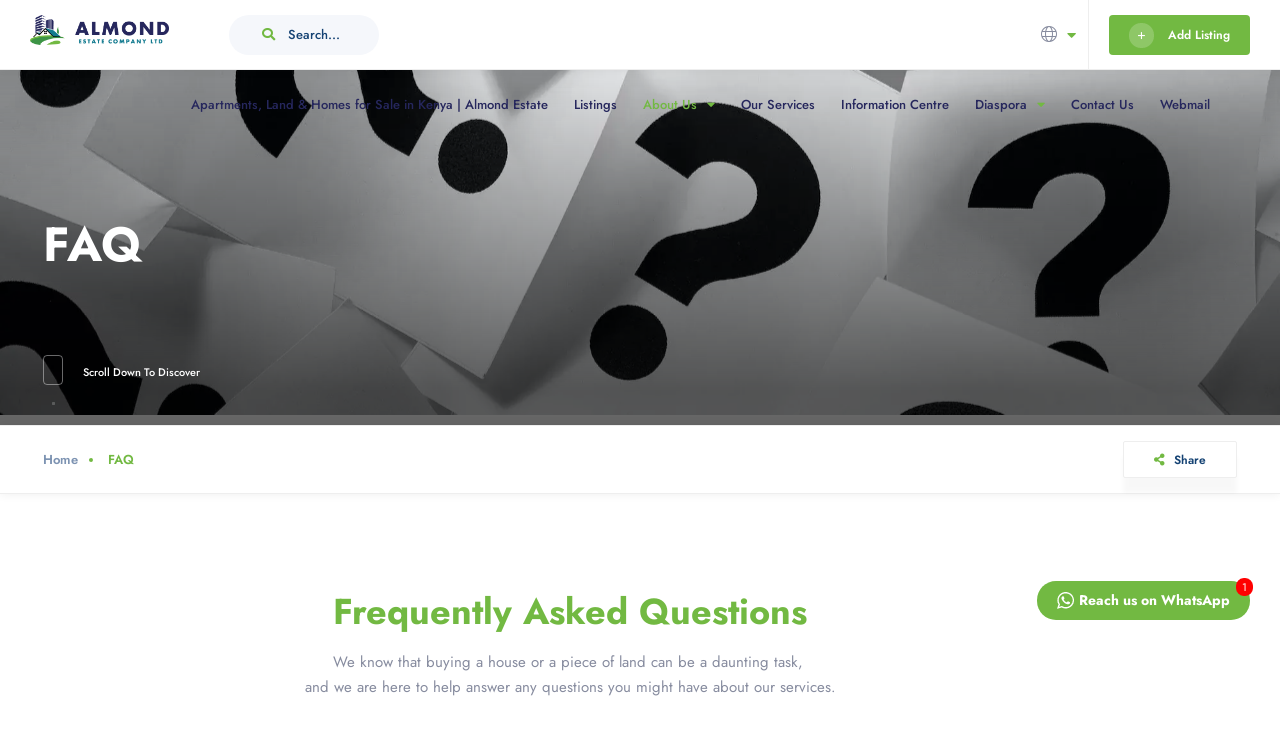

--- FILE ---
content_type: text/html; charset=UTF-8
request_url: https://almondestateltd.co.ke/faq/
body_size: 29893
content:
<!DOCTYPE html>
<html dir="ltr" lang="en-US" prefix="og: https://ogp.me/ns#" class="no-js no-svg" itemscope> 
<head>
	
<meta charset="UTF-8">
<meta name="viewport" content="width=device-width, initial-scale=1.0, minimum-scale=1.0, maximum-scale=1.0, user-scalable=no">
<link rel="profile" href="//gmpg.org/xfn/11">
	<!-- Eskimi DSP Pixel Code -->
<script>
	!function(f,e,t,u,n,s,p) {if(f.esk)return;n=f.esk=function(){n.callMethod?n.callMethod.apply(n,arguments):n.queue.push(arguments)};if(!f.___esk)f.___esk=n;n.push=n;n.loaded=!0;n.queue=[];s=e.createElement(t);s.async=!0;s.src=u;p=e.getElementsByTagName(t)[0];p.parentNode.insertBefore(s,p)}(window,document,'script', 'https://dsp-media.eskimi.com/assets/js/e/gtr.min.js?_=0.0.0.4');
	esk('init', '27971');
</script>
<!-- End Eskimi DSP Pixel Code -->
<title>FAQ - Almond Estate LTD</title>

		<!-- All in One SEO 4.9.3 - aioseo.com -->
	<meta name="description" content="Frequently Asked Questions We know that buying a house or a piece of land can be a daunting task, and we are here to help answer any questions you might have about our services. 1. What makes Almond Estate Company different from other real estate companies? We are committed to providing affordable, quality homes, that" />
	<meta name="robots" content="max-image-preview:large" />
	<link rel="canonical" href="https://almondestateltd.co.ke/faq/" />
	<meta name="generator" content="All in One SEO (AIOSEO) 4.9.3" />
		<meta property="og:locale" content="en_US" />
		<meta property="og:site_name" content="Almond Estate LTD - Perfect Property Solutions" />
		<meta property="og:type" content="article" />
		<meta property="og:title" content="FAQ - Almond Estate LTD" />
		<meta property="og:description" content="Frequently Asked Questions We know that buying a house or a piece of land can be a daunting task, and we are here to help answer any questions you might have about our services. 1. What makes Almond Estate Company different from other real estate companies? We are committed to providing affordable, quality homes, that" />
		<meta property="og:url" content="https://almondestateltd.co.ke/faq/" />
		<meta property="og:image" content="https://almondestateltd.co.ke/wp-content/uploads/2022/09/Almond-Estate-Favicon.png" />
		<meta property="og:image:secure_url" content="https://almondestateltd.co.ke/wp-content/uploads/2022/09/Almond-Estate-Favicon.png" />
		<meta property="og:image:width" content="1985" />
		<meta property="og:image:height" content="2048" />
		<meta property="article:published_time" content="2023-02-21T09:15:34+00:00" />
		<meta property="article:modified_time" content="2023-02-21T10:11:33+00:00" />
		<meta property="article:publisher" content="https://www.facebook.com/AlmondEstate" />
		<meta name="twitter:card" content="summary_large_image" />
		<meta name="twitter:site" content="@almond_estate" />
		<meta name="twitter:title" content="FAQ - Almond Estate LTD" />
		<meta name="twitter:description" content="Frequently Asked Questions We know that buying a house or a piece of land can be a daunting task, and we are here to help answer any questions you might have about our services. 1. What makes Almond Estate Company different from other real estate companies? We are committed to providing affordable, quality homes, that" />
		<meta name="twitter:creator" content="@almond_estate" />
		<meta name="twitter:image" content="https://almondestateltd.co.ke/wp-content/uploads/2022/09/Almond-Estate-Favicon.png" />
		<script type="application/ld+json" class="aioseo-schema">
			{"@context":"https:\/\/schema.org","@graph":[{"@type":"BreadcrumbList","@id":"https:\/\/almondestateltd.co.ke\/faq\/#breadcrumblist","itemListElement":[{"@type":"ListItem","@id":"https:\/\/almondestateltd.co.ke#listItem","position":1,"name":"Home","item":"https:\/\/almondestateltd.co.ke","nextItem":{"@type":"ListItem","@id":"https:\/\/almondestateltd.co.ke\/faq\/#listItem","name":"FAQ"}},{"@type":"ListItem","@id":"https:\/\/almondestateltd.co.ke\/faq\/#listItem","position":2,"name":"FAQ","previousItem":{"@type":"ListItem","@id":"https:\/\/almondestateltd.co.ke#listItem","name":"Home"}}]},{"@type":"Organization","@id":"https:\/\/almondestateltd.co.ke\/#organization","name":"Almond Estate Co. Ltd","description":"Perfect Property Solutions","url":"https:\/\/almondestateltd.co.ke\/","telephone":"+254716943943","logo":{"@type":"ImageObject","url":"https:\/\/almondestateltd.co.ke\/wp-content\/uploads\/2022\/09\/Almond-Estate-Company-Logo.png","@id":"https:\/\/almondestateltd.co.ke\/faq\/#organizationLogo","width":999,"height":216},"image":{"@id":"https:\/\/almondestateltd.co.ke\/faq\/#organizationLogo"},"sameAs":["https:\/\/www.facebook.com\/AlmondEstate","https:\/\/x.com\/almond_estate","https:\/\/www.instagram.com\/almondestate\/","https:\/\/www.tiktok.com\/@almondestate","https:\/\/www.youtube.com\/@almondestateltd","https:\/\/www.linkedin.com\/company\/30149798\/admin\/dashboard\/"]},{"@type":"WebPage","@id":"https:\/\/almondestateltd.co.ke\/faq\/#webpage","url":"https:\/\/almondestateltd.co.ke\/faq\/","name":"FAQ - Almond Estate LTD","description":"Frequently Asked Questions We know that buying a house or a piece of land can be a daunting task, and we are here to help answer any questions you might have about our services. 1. What makes Almond Estate Company different from other real estate companies? We are committed to providing affordable, quality homes, that","inLanguage":"en-US","isPartOf":{"@id":"https:\/\/almondestateltd.co.ke\/#website"},"breadcrumb":{"@id":"https:\/\/almondestateltd.co.ke\/faq\/#breadcrumblist"},"image":{"@type":"ImageObject","url":"https:\/\/almondestateltd.co.ke\/wp-content\/uploads\/2023\/02\/background-texture-of-printed-question-marks-jpg.webp","@id":"https:\/\/almondestateltd.co.ke\/faq\/#mainImage","width":2000,"height":1333,"caption":"Background texture of printed question marks"},"primaryImageOfPage":{"@id":"https:\/\/almondestateltd.co.ke\/faq\/#mainImage"},"datePublished":"2023-02-21T12:15:34+03:00","dateModified":"2023-02-21T13:11:33+03:00"},{"@type":"WebSite","@id":"https:\/\/almondestateltd.co.ke\/#website","url":"https:\/\/almondestateltd.co.ke\/","name":"Almond Estate LTD","description":"Perfect Property Solutions","inLanguage":"en-US","publisher":{"@id":"https:\/\/almondestateltd.co.ke\/#organization"}}]}
		</script>
		<!-- All in One SEO -->

<!-- Google tag (gtag.js) consent mode dataLayer added by Site Kit -->
<script type="text/javascript" id="google_gtagjs-js-consent-mode-data-layer">
/* <![CDATA[ */
window.dataLayer = window.dataLayer || [];function gtag(){dataLayer.push(arguments);}
gtag('consent', 'default', {"ad_personalization":"denied","ad_storage":"denied","ad_user_data":"denied","analytics_storage":"denied","functionality_storage":"denied","security_storage":"denied","personalization_storage":"denied","region":["AT","BE","BG","CH","CY","CZ","DE","DK","EE","ES","FI","FR","GB","GR","HR","HU","IE","IS","IT","LI","LT","LU","LV","MT","NL","NO","PL","PT","RO","SE","SI","SK"],"wait_for_update":500});
window._googlesitekitConsentCategoryMap = {"statistics":["analytics_storage"],"marketing":["ad_storage","ad_user_data","ad_personalization"],"functional":["functionality_storage","security_storage"],"preferences":["personalization_storage"]};
window._googlesitekitConsents = {"ad_personalization":"denied","ad_storage":"denied","ad_user_data":"denied","analytics_storage":"denied","functionality_storage":"denied","security_storage":"denied","personalization_storage":"denied","region":["AT","BE","BG","CH","CY","CZ","DE","DK","EE","ES","FI","FR","GB","GR","HR","HU","IE","IS","IT","LI","LT","LU","LV","MT","NL","NO","PL","PT","RO","SE","SI","SK"],"wait_for_update":500};
/* ]]> */
</script>
<!-- End Google tag (gtag.js) consent mode dataLayer added by Site Kit -->
<link rel='dns-prefetch' href='//www.googletagmanager.com' />
<link rel='dns-prefetch' href='//fonts.googleapis.com' />
<link href='https://fonts.gstatic.com' crossorigin rel='preconnect' />
<link rel="alternate" type="application/rss+xml" title="Almond Estate LTD &raquo; Feed" href="https://almondestateltd.co.ke/feed/" />
<link rel="alternate" type="application/rss+xml" title="Almond Estate LTD &raquo; Comments Feed" href="https://almondestateltd.co.ke/comments/feed/" />
<link rel="alternate" title="oEmbed (JSON)" type="application/json+oembed" href="https://almondestateltd.co.ke/wp-json/oembed/1.0/embed?url=https%3A%2F%2Falmondestateltd.co.ke%2Ffaq%2F" />
<link rel="alternate" title="oEmbed (XML)" type="text/xml+oembed" href="https://almondestateltd.co.ke/wp-json/oembed/1.0/embed?url=https%3A%2F%2Falmondestateltd.co.ke%2Ffaq%2F&#038;format=xml" />
		<!-- This site uses the Google Analytics by MonsterInsights plugin v9.11.1 - Using Analytics tracking - https://www.monsterinsights.com/ -->
		<!-- Note: MonsterInsights is not currently configured on this site. The site owner needs to authenticate with Google Analytics in the MonsterInsights settings panel. -->
					<!-- No tracking code set -->
				<!-- / Google Analytics by MonsterInsights -->
		<style id='wp-img-auto-sizes-contain-inline-css' type='text/css'>
img:is([sizes=auto i],[sizes^="auto," i]){contain-intrinsic-size:3000px 1500px}
/*# sourceURL=wp-img-auto-sizes-contain-inline-css */
</style>
<link rel='stylesheet' id='fluentform-elementor-widget-css' href='https://almondestateltd.co.ke/wp-content/plugins/fluentform/assets/css/fluent-forms-elementor-widget.css?ver=6.1.14' type='text/css' media='all' />
<link rel='stylesheet' id='hfe-widgets-style-css' href='https://almondestateltd.co.ke/wp-content/plugins/header-footer-elementor/inc/widgets-css/frontend.css?ver=2.8.1' type='text/css' media='all' />
<style id='wp-emoji-styles-inline-css' type='text/css'>

	img.wp-smiley, img.emoji {
		display: inline !important;
		border: none !important;
		box-shadow: none !important;
		height: 1em !important;
		width: 1em !important;
		margin: 0 0.07em !important;
		vertical-align: -0.1em !important;
		background: none !important;
		padding: 0 !important;
	}
/*# sourceURL=wp-emoji-styles-inline-css */
</style>
<link rel='stylesheet' id='aioseo/css/src/vue/standalone/blocks/table-of-contents/global.scss-css' href='https://almondestateltd.co.ke/wp-content/plugins/all-in-one-seo-pack/dist/Lite/assets/css/table-of-contents/global.e90f6d47.css?ver=4.9.3' type='text/css' media='all' />
<link rel='stylesheet' id='mb-YTPlayer-css' href='https://almondestateltd.co.ke/wp-content/plugins/homeradar-add-ons/assets/vendors/jquery.mb.YTPlayer/jquery.mb.YTPlayer.min.css?ver=6.9' type='text/css' media='all' />
<link rel='stylesheet' id='homeradar-addons-css' href='https://almondestateltd.co.ke/wp-content/plugins/homeradar-add-ons/assets/css/homeradar-add-ons.min.css?ver=6.9' type='text/css' media='all' />
<style id='homeradar-addons-inline-css' type='text/css'>
@media screen and (min-width: 1024px){}@media screen and (min-width: 1024px){}@media screen and (min-width: 1024px){}@media screen and (min-width: 1024px){}@media screen and (min-width: 1024px){}
/*# sourceURL=homeradar-addons-inline-css */
</style>
<link rel='stylesheet' id='twwr-chat-agents-css' href='https://almondestateltd.co.ke/wp-content/plugins/tw-whatsapp-chat-rotator/css/style.css?ver=6.9' type='text/css' media='all' />
<link rel='stylesheet' id='twwr-chat-redirect-css' href='https://almondestateltd.co.ke/wp-content/plugins/tw-whatsapp-chat-rotator/css/wa-redirect.css?ver=6.9' type='text/css' media='all' />
<link rel='stylesheet' id='hfe-style-css' href='https://almondestateltd.co.ke/wp-content/plugins/header-footer-elementor/assets/css/header-footer-elementor.css?ver=2.8.1' type='text/css' media='all' />
<link rel='stylesheet' id='elementor-icons-css' href='https://almondestateltd.co.ke/wp-content/plugins/elementor/assets/lib/eicons/css/elementor-icons.min.css?ver=5.45.0' type='text/css' media='all' />
<link rel='stylesheet' id='elementor-frontend-css' href='https://almondestateltd.co.ke/wp-content/plugins/elementor/assets/css/frontend.min.css?ver=3.34.1' type='text/css' media='all' />
<link rel='stylesheet' id='elementor-post-7-css' href='https://almondestateltd.co.ke/wp-content/uploads/elementor/css/post-7.css?ver=1767727467' type='text/css' media='all' />
<link rel='stylesheet' id='e-popup-style-css' href='https://almondestateltd.co.ke/wp-content/plugins/elementor-pro/assets/css/conditionals/popup.min.css?ver=3.25.2' type='text/css' media='all' />
<link rel='stylesheet' id='widget-heading-css' href='https://almondestateltd.co.ke/wp-content/plugins/elementor/assets/css/widget-heading.min.css?ver=3.34.1' type='text/css' media='all' />
<link rel='stylesheet' id='e-animation-fadeInUp-css' href='https://almondestateltd.co.ke/wp-content/plugins/elementor/assets/lib/animations/styles/fadeInUp.min.css?ver=3.34.1' type='text/css' media='all' />
<link rel='stylesheet' id='widget-accordion-css' href='https://almondestateltd.co.ke/wp-content/plugins/elementor/assets/css/widget-accordion.min.css?ver=3.34.1' type='text/css' media='all' />
<link rel='stylesheet' id='elementor-post-9640-css' href='https://almondestateltd.co.ke/wp-content/uploads/elementor/css/post-9640.css?ver=1767729449' type='text/css' media='all' />
<link rel='stylesheet' id='elementor-post-8091-css' href='https://almondestateltd.co.ke/wp-content/uploads/elementor/css/post-8091.css?ver=1767727468' type='text/css' media='all' />
<link rel='stylesheet' id='homeradar-fonts-css' href='https://fonts.googleapis.com/css2?family=Jost%3Awght%40300%3B400%3B500%3B600%3B700%3B800%3B900&#038;display=swap&#038;subset=cyrillic%2Cvietnamese' type='text/css' media='all' />
<link rel='stylesheet' id='fontawesome-css' href='https://almondestateltd.co.ke/wp-content/themes/homeradar/assets/css/fontawesome.min.css' type='text/css' media='all' />
<link rel='stylesheet' id='slick-css' href='https://almondestateltd.co.ke/wp-content/themes/homeradar/assets/css/slick.min.css' type='text/css' media='all' />
<link rel='stylesheet' id='nice-select-css' href='https://almondestateltd.co.ke/wp-content/themes/homeradar/assets/css/nice-select.min.css' type='text/css' media='all' />
<link rel='stylesheet' id='microtip-css' href='https://almondestateltd.co.ke/wp-content/themes/homeradar/assets/css/microtip.min.css' type='text/css' media='all' />
<link rel='stylesheet' id='homeradar-plugins-css' href='https://almondestateltd.co.ke/wp-content/themes/homeradar/assets/css/plugins.css' type='text/css' media='all' />
<link rel='stylesheet' id='homeradar-style-css' href='https://almondestateltd.co.ke/wp-content/themes/homeradar/style.css?ver=6.9' type='text/css' media='all' />
<link rel='stylesheet' id='homeradar-color-css' href='https://almondestateltd.co.ke/wp-content/themes/homeradar/assets/css/color.min.css' type='text/css' media='all' />
<style id='homeradar-color-inline-css' type='text/css'>
body{background:;color:#000}p{color:#878C9F}.loader-wrap{background:}a{color:#000}a:hover{color:#000}a:active{color:#000}.contact-social.socials-st2 li a,.widget_archive span,.body-homeradar #review_form input#submit,.color-bg,.color2-bg,.sb-btn-wrap:before,.irs-bar,.irs-slider,.irs-bar-edge,.nice-select .option.focus,.nice-select .option.selected.focus,.main-register-holder .tabs-menu li.current a,.tolt::after,.scrollbar-inner .simplebar-scrollbar:before,.list-single-carousel-wrap .sw-btn,.breadcrumb-link:before,.breadcrumb-items>a:before,.slick-dots li.slick-active button,.footer-social li a,.scroll-nav li a.act-scrlink,.scroll-nav li span,.gal-link,.show-info span,.accordion a.toggle.act-accordion,.accordion a.toggle span,.pac-item:hover,.progress-indicator:before,.header-modal .tabs-menu li.current a,.categoties-column_container li a span,.categoties-column_container li a.act-category,.pagination .page-numbers.current,.pagination .page-numbers:hover,.cluster-visible,.more-filter-option-btn.mfilopact,.agent-card-social li a,.card-info-content_social li a,.content-tabs li.current a,.tags-stylwrap a:hover,.cat-item>span,.user-profile-menu li a.user-profile-act:before,.user-profile-menu li a span,.dashboard-stats i,.chat-contacts-item:after,.message-counter,.dashboard-addnew_btn:hover,.onoffswitch-inner:before,.dashboard-title-item:before,section.single-par2 .section-title:after,.contact-social li a:hover,.category-column:hover,.hero-notifer a,.listing-filters a.gallery-filter-active,.services-opions li i,.listing-carousel-wrapper.lc_hero .lc-wbtn,.hero-title.ht-column:before,.soc-log a{background:#72b942}table a:hover,.wp-calendar-nav a:hover,.post-page-numbers:hover,.post-page-numbers.current,.cm-reply-wrap i,.nav-holder nav li a i,.login-btn i,.header-search-button i,.dec-icon,.close-reg,.filter-tags input:checked:after,.custom-form .filter-tags input:checked:after,.lost_password a:hover,.filter-tags label a,.show-reg-form:hover i,.cart-btn:hover i,.clear-wishlist,.widget-posts-descr-price span,.geodir-category-location a i,.widget-posts-descr h4 a:hover,.list-single-carousel-wrap .sw-btn:hover,.breadcrumb-current,.show-more-snopt,.like-btn i,.show-more-snopt-tooltip a i,.pwh_counter span,.profile-widget-header-title h4 a,.contats-list li a:hover,.contats-list li span i,.pass-input-wrap .eye,.footer-list li:before,.footer-list li a:hover,.subfooter-nav li a,.footer-contacts li a:hover,.fw_hours span strong,.scroll-nav li a:hover,.list-single-header-price,.list-single-stats li span i,.list-single-facts .inline-facts-wrap i,.footer-contacts li span i,.share-btn i,.post-comm-counter span,.reviews-comments-item-date span i,.reviews-comments-item-date a i,.rate-review span,.reviews-comments-item-text .box-widget-menu-btn,.print-btn,.label:before,.info-window-content h1,.pac-icon:before,.subm-mortgage,.geodir-category-content_price,.geodir_save-btn,.compare-btn,.lc-wbtn,.compare-top-btn,.header-opt_btn span:after,.header-opt-modal-item h4.lang-cur-act:after,.bwc_download-list a i,.bwc_download-list a:hover:before,.listing-features li i,.profile-widget-footer .custom-scroll-link:hover,.grid-opt li.grid-opt_act span.act-grid-opt,.list-main-wrap-title h2 span,.more-opt_btn span i,.close_msotw,.map-popup-price,.list-searh-input-wrap-title i,.more-filter-option-btn i,.loc-acta,.nice-select:after,.rooms-details-header h5 span,.rooms-area,.ssw-btn,.map-modal-close,.ftr-btn:hover,.agent-card-social li a:hover,.agent_card-title h4 a:hover,.agent-post_descr_counter span,.small-facts li span strong,.price-num-item,.pricing-header h3 span,.cat-item a:hover,.search-widget .search-submit,.post-opt li i,.cat-item.cat-item_dec li:after,.accordion-lite-header i,.accordion-lite-header.acc_open,.faq-nav li a.act-scrlink,.faq-nav li a:before,.error-wrap a.btn,.error-wrap form .search-submit,.compare-link h4 a:hover,.compare-counter span,.dashbard-menu-avatar h4 span,.user-profile-menu li a i,.log-out-btn,.dashboard-stats-count,.tfp-btn:before,.tfp-btn strong,.tfp-det p a,.dasboard-widget-title h5 i,.chat-contacts-item .chat-contacts-item-text span,.main-dashboard-message-text a,.main-dashboard-message-time i,.mark-btn,.reviews-comments-item-text h4 a span,.dashboard-listings-item_opt li a,.dashboard-listings-item_opt .viewed-counter i,.dashboard-listings-item_content h4 a:hover,.dashboard-search-listing button,.radio input[type="radio"]:checked+span:before,.fuzone .fu-text i,.remove-rp,.add-room-item i,.dasboard-scrollnav-wrap li a:hover,.dasboard-scrollnav-wrap li a.act-scrlink,.photoUpload-files span i,.bookings-item-header h4 a,.bookings-item-footer li a,.agent-card-facts li span,.dashbord-totop,.dashboard-footer-links li a,.section-title h4,.team-content h5,.team-social li a,.services-item i,.serv-link,.about-title h4,.services-item h4 span,.share-container a,.contact-social li a,#message div strong,.cnt-list a,.contact-notifer a,.contact-form-header h4,.header-opt-modal-item h4 span,.card-info .box-widget-menu-btn:hover i,.listing-filters a i,.hero-notifer a:hover,.secondary-nav li a:hover,.nav-holder nav li a:hover,.menusb a.act-link,.menusb a.back,.menusb li i,.close_sb-filter,.map-close,.dashboard-submenu li a i,.dashboard-submenu-title span,.dashboard-submenu li a:hover,.dashbard-menu-close,.nav-holder nav li a.act-link{color:#72b942}.nav-holder nav{li{&.current-menu-ancestor>a,&.current-menu-item>a{color:#72b942}}}.cluster-visible:before,blockquote,.fuzone{border-color:#72b942}.gradient-bg,.api-btn:hover,.subscribe-button:hover,.notification.success-notif,.onoffswitch-inner:after,.add-floor-btn:hover,.btn:hover,.add-list:hover,.clear_wishlist:hover,.log_btn:hover,.testim-link:hover,.footer-social li a:hover,.main-search-button:hover,.slsw_vis,.vishf,.vis-hiddenfilter2,.dashboard-menu-btn:hover,.soc-log a:hover,.notification-list-item:hover,.contact-social.socials-st2 li a:hover,.body-homeradar #review_form input#submit:hover{background:-webkit-gradient(linear,left top,right top,from(#72b942),to(#8dc866));background:-webkit-linear-gradient(left,#72b942,#8dc866);background:-o-linear-gradient(left,#72b942,#8dc866);background:linear-gradient(to right,#72b942,#8dc866)}.green-color,.verified-badge,.header-opt-modal-list li a:before,.card-verified,.pricing-content li:before,.dashboard-stats-count span strong{color:#40B69E}.green-bg,.review-notifer,.new-bookmark{background:#40B69E}.blue-bg{background:#72b942}.card-verified.cv_not,.pricing-content li.not-included:before{color:#EF8C9B}.ck-form input[type="checkbox"]:checked:after,.hero-cat-link i,.litem-ad,.filter-inputs-row input:checked:after,i.lfact-icon,.lcomments-title h3 span,.reviews-total-score,.cm-logged-in-as a,.cm-must-log-in a,.lrooms-area,.service-ithead span,.footer-list-inline a,.widget-title .rsswidget:hover,.geodir-category-content h3 a:hover{color:#72b942}.litem-ad,.tag-items-wrap a:hover,.tagcloud a:hover,.mdimgs-wrap ul,.loader-inner{border-color:#72b942}.loader-inner{-webkit-box-shadow:0 0 0 1px #72b942 inset;box-shadow:0 0 0 1px #72b942 inset}.progress-bar__progress{stroke:#72b942}.notification-list-remove,.listing-type-active,.listing-type-active:hover,.tabs-working-hours .tabs-menu .active,.cthiso-filters a.cthiso-filter-active,.loading-indicator span,.contact-item:after,.cal-months-footer .btn-cal-cancel,#chat-app .closechat_btn,.body-homeradar div.product .woocommerce-tabs ul.tabs li.active,.body-homeradar div.product form.cart .button,.cth-woo-content-bot .woocommerce-loop-product__link,.woocommerce-mini-cart__buttons.buttons a.button.checkout,.body-homeradar nav.woocommerce-pagination .page-numbers:hover,.body-homeradar nav.woocommerce-pagination .page-numbers.current,.btn-unlock-month,input.button-primary,.listing-slider-wrap .lc-wbtn,.switchbtn input:checked+.switchbtn-label,.lmembers-carousel-wrap .slick-dots li.slick-active button,.tag-items-wrap a:hover,.tagcloud a:hover,.woocommerce-product-search button,.sticky-post-badge,.services-item.sty2 .service-icon,.follower-tabs li.current,.message-input button,.to-top,.chat-widget-button,.cat-opt,.loader-inner:before{background:#72b942}.btn-link,.submit-field .lfield-icon,.edit-listing-link,.team-info h4,.list-item-widget-contacts li span i,.contats-list li span i,.opening-hours .current-status,.section-title.st-st2 .sec-title,.notification-msg a,.photoUpload>span i,.contact-date,.dashboard-chat-app-header i,.fchat-chatting-title a,.mdimgs-wrap ul .fu-text i,.ctb-modal-close,.widget_archive ul li:after,.widget_meta ul a,.widget_rss ul a,.widget_recent_entries ul a,.widget_recent_comments ul a,#today{color:#72b942}.widget_archive,.widget_pages,.widget_nav_menu{a:hover{color:#72b942}}.checkinout-field .cal-date-checked,.checkinout-field .cal-date-checked:hover,.btn-check-availability,.available-cal-months .cal-date-available{background-color:#72b942}.green-bg{background:#5ECFB1}.orange-bg{background:#E9776D}.del-bg,.red-bg{background:#F75C96}.yellow-bg{background:#F8BD38}.purp-bg{background:#BE31E3}.dark-blue-bg{background:#3d528b}.body-homeradar ul.products li.product .onsale,.body-homeradar span.onsale{background-color:#5ECFB1}.woocommerce-mini-cart__buttons.buttons a,.body-homeradar.woocommerce-cart table.cart td.actions .coupon button.button,.body-homeradar.woocommerce-cart .cart-collaterals .cart_totals button.button,.body-homeradar .cth-add-to-cart a.product_type_grouped,.body-homeradar .cth-add-to-cart a.product_type_variable,.body-homeradar .cth-add-to-cart a.add_to_cart_button,.body-homeradar.woocommerce-cart .wc-proceed-to-checkout a.checkout-button,.body-homeradar.woocommerce-cart table.cart td.actions button.button,.body-homeradar.woocommerce-checkout .place-order button.button.alt{background-color:#72b942}.body-homeradar .cth-add-to-cart a.product_type_grouped:hover,.body-homeradar .cth-add-to-cart a.product_type_variable:hover,.body-homeradar .cth-add-to-cart a.add_to_cart_button:hover{background-color:#8dc866}.body-homeradar div.product p.price,.body-homeradar ul.products li.product .price{color:#72b942}.main-header{background:rgba(255,255,255,1);color:#26275d}.header-search_btn,.main-header:before,.header-search_container{background:#ffffff}.nav-holder nav li a{color:#26275d}.nav-holder nav li a:hover{color:#72b942}.nav-holder nav li.current-menu-ancestor>a,.nav-holder nav li.current-menu-item>a{color:#72b942}.nav-holder nav li ul{background:rgba(255,255,255,1)}.nav-holder nav li ul a{color:#26275d}.nav-holder nav li ul a:hover{color:#72b942}.nav-holder nav li ul li.current-menu-ancestor>a,.nav-holder nav li ul li.current-menu-item>a{color:#72b942}.sub-footer{background:rgba(245,247,251,1)}
/*# sourceURL=homeradar-color-inline-css */
</style>
<link rel='stylesheet' id='hfe-elementor-icons-css' href='https://almondestateltd.co.ke/wp-content/plugins/elementor/assets/lib/eicons/css/elementor-icons.min.css?ver=5.34.0' type='text/css' media='all' />
<link rel='stylesheet' id='hfe-icons-list-css' href='https://almondestateltd.co.ke/wp-content/plugins/elementor/assets/css/widget-icon-list.min.css?ver=3.24.3' type='text/css' media='all' />
<link rel='stylesheet' id='hfe-social-icons-css' href='https://almondestateltd.co.ke/wp-content/plugins/elementor/assets/css/widget-social-icons.min.css?ver=3.24.0' type='text/css' media='all' />
<link rel='stylesheet' id='hfe-social-share-icons-brands-css' href='https://almondestateltd.co.ke/wp-content/plugins/elementor/assets/lib/font-awesome/css/brands.css?ver=5.15.3' type='text/css' media='all' />
<link rel='stylesheet' id='hfe-social-share-icons-fontawesome-css' href='https://almondestateltd.co.ke/wp-content/plugins/elementor/assets/lib/font-awesome/css/fontawesome.css?ver=5.15.3' type='text/css' media='all' />
<link rel='stylesheet' id='hfe-nav-menu-icons-css' href='https://almondestateltd.co.ke/wp-content/plugins/elementor/assets/lib/font-awesome/css/solid.css?ver=5.15.3' type='text/css' media='all' />
<link rel='stylesheet' id='hfe-widget-blockquote-css' href='https://almondestateltd.co.ke/wp-content/plugins/elementor-pro/assets/css/widget-blockquote.min.css?ver=3.25.0' type='text/css' media='all' />
<link rel='stylesheet' id='hfe-mega-menu-css' href='https://almondestateltd.co.ke/wp-content/plugins/elementor-pro/assets/css/widget-mega-menu.min.css?ver=3.26.2' type='text/css' media='all' />
<link rel='stylesheet' id='hfe-nav-menu-widget-css' href='https://almondestateltd.co.ke/wp-content/plugins/elementor-pro/assets/css/widget-nav-menu.min.css?ver=3.26.0' type='text/css' media='all' />
<link rel='stylesheet' id='elementor-gf-local-jost-css' href='https://almondestateltd.co.ke/wp-content/uploads/elementor/google-fonts/css/jost.css?ver=1742278752' type='text/css' media='all' />
<link rel='stylesheet' id='elementor-icons-shared-0-css' href='https://almondestateltd.co.ke/wp-content/plugins/elementor/assets/lib/font-awesome/css/fontawesome.min.css?ver=5.15.3' type='text/css' media='all' />
<link rel='stylesheet' id='elementor-icons-fa-solid-css' href='https://almondestateltd.co.ke/wp-content/plugins/elementor/assets/lib/font-awesome/css/solid.min.css?ver=5.15.3' type='text/css' media='all' />
<link rel='stylesheet' id='elementor-icons-fa-regular-css' href='https://almondestateltd.co.ke/wp-content/plugins/elementor/assets/lib/font-awesome/css/regular.min.css?ver=5.15.3' type='text/css' media='all' />
<link rel='stylesheet' id='elementor-icons-fa-brands-css' href='https://almondestateltd.co.ke/wp-content/plugins/elementor/assets/lib/font-awesome/css/brands.min.css?ver=5.15.3' type='text/css' media='all' />
<script type="text/javascript" src="https://almondestateltd.co.ke/wp-includes/js/jquery/jquery.min.js?ver=3.7.1" id="jquery-core-js"></script>
<script type="text/javascript" src="https://almondestateltd.co.ke/wp-includes/js/jquery/jquery-migrate.min.js?ver=3.4.1" id="jquery-migrate-js"></script>
<script type="text/javascript" id="jquery-js-after">
/* <![CDATA[ */
!function($){"use strict";$(document).ready(function(){$(this).scrollTop()>100&&$(".hfe-scroll-to-top-wrap").removeClass("hfe-scroll-to-top-hide"),$(window).scroll(function(){$(this).scrollTop()<100?$(".hfe-scroll-to-top-wrap").fadeOut(300):$(".hfe-scroll-to-top-wrap").fadeIn(300)}),$(".hfe-scroll-to-top-wrap").on("click",function(){$("html, body").animate({scrollTop:0},300);return!1})})}(jQuery);
!function($){'use strict';$(document).ready(function(){var bar=$('.hfe-reading-progress-bar');if(!bar.length)return;$(window).on('scroll',function(){var s=$(window).scrollTop(),d=$(document).height()-$(window).height(),p=d? s/d*100:0;bar.css('width',p+'%')});});}(jQuery);
//# sourceURL=jquery-js-after
/* ]]> */
</script>

<!-- Google tag (gtag.js) snippet added by Site Kit -->
<!-- Google Analytics snippet added by Site Kit -->
<script type="text/javascript" src="https://www.googletagmanager.com/gtag/js?id=GT-P3NSX6L" id="google_gtagjs-js" async></script>
<script type="text/javascript" id="google_gtagjs-js-after">
/* <![CDATA[ */
window.dataLayer = window.dataLayer || [];function gtag(){dataLayer.push(arguments);}
gtag("set","linker",{"domains":["almondestateltd.co.ke"]});
gtag("js", new Date());
gtag("set", "developer_id.dZTNiMT", true);
gtag("config", "GT-P3NSX6L", {"googlesitekit_post_type":"page"});
//# sourceURL=google_gtagjs-js-after
/* ]]> */
</script>
<link rel="https://api.w.org/" href="https://almondestateltd.co.ke/wp-json/" /><link rel="alternate" title="JSON" type="application/json" href="https://almondestateltd.co.ke/wp-json/wp/v2/pages/9640" /><link rel="EditURI" type="application/rsd+xml" title="RSD" href="https://almondestateltd.co.ke/xmlrpc.php?rsd" />
<meta name="generator" content="WordPress 6.9" />
<link rel='shortlink' href='https://almondestateltd.co.ke/?p=9640' />
<meta name="generator" content="Redux 4.5.10" /><meta name="generator" content="Site Kit by Google 1.170.0" />
<!-- Google AdSense meta tags added by Site Kit -->
<meta name="google-adsense-platform-account" content="ca-host-pub-2644536267352236">
<meta name="google-adsense-platform-domain" content="sitekit.withgoogle.com">
<!-- End Google AdSense meta tags added by Site Kit -->
<meta name="generator" content="Elementor 3.34.1; features: additional_custom_breakpoints; settings: css_print_method-external, google_font-enabled, font_display-auto">
			<style>
				.e-con.e-parent:nth-of-type(n+4):not(.e-lazyloaded):not(.e-no-lazyload),
				.e-con.e-parent:nth-of-type(n+4):not(.e-lazyloaded):not(.e-no-lazyload) * {
					background-image: none !important;
				}
				@media screen and (max-height: 1024px) {
					.e-con.e-parent:nth-of-type(n+3):not(.e-lazyloaded):not(.e-no-lazyload),
					.e-con.e-parent:nth-of-type(n+3):not(.e-lazyloaded):not(.e-no-lazyload) * {
						background-image: none !important;
					}
				}
				@media screen and (max-height: 640px) {
					.e-con.e-parent:nth-of-type(n+2):not(.e-lazyloaded):not(.e-no-lazyload),
					.e-con.e-parent:nth-of-type(n+2):not(.e-lazyloaded):not(.e-no-lazyload) * {
						background-image: none !important;
					}
				}
			</style>
			
<!-- Google Tag Manager snippet added by Site Kit -->
<script type="text/javascript">
/* <![CDATA[ */

			( function( w, d, s, l, i ) {
				w[l] = w[l] || [];
				w[l].push( {'gtm.start': new Date().getTime(), event: 'gtm.js'} );
				var f = d.getElementsByTagName( s )[0],
					j = d.createElement( s ), dl = l != 'dataLayer' ? '&l=' + l : '';
				j.async = true;
				j.src = 'https://www.googletagmanager.com/gtm.js?id=' + i + dl;
				f.parentNode.insertBefore( j, f );
			} )( window, document, 'script', 'dataLayer', 'GTM-NC7MMBS' );
			
/* ]]> */
</script>

<!-- End Google Tag Manager snippet added by Site Kit -->
<link rel="icon" href="https://almondestateltd.co.ke/wp-content/uploads/2022/09/Almond-Estate-Favicon-100x100.png" sizes="32x32" />
<link rel="icon" href="https://almondestateltd.co.ke/wp-content/uploads/2022/09/Almond-Estate-Favicon-300x300.png" sizes="192x192" />
<link rel="apple-touch-icon" href="https://almondestateltd.co.ke/wp-content/uploads/2022/09/Almond-Estate-Favicon-300x300.png" />
<meta name="msapplication-TileImage" content="https://almondestateltd.co.ke/wp-content/uploads/2022/09/Almond-Estate-Favicon-300x300.png" />
        <style>
            .twwr-container.twwr-std a{
                background-color: #72b942            }

            .twwr-wa-button{
                background: #72b942            }

            .twwr-wa-button span.agent-detail-fig{
                color: #fff            }

            .twwr-wa-button span.agent-name{
                color: #fff            }

            .twwr-wa-button.Online span.agent-label span.status{
                color: #ffef9f            }

            .twwr-wa-button.Online span.agent-label span.status:before {
                background-color: #ffef9f            }
            

            .twwr-container.twwr-floating ul.twwr-whatsapp-content li.available a.twwr-whatsapp-button{
                background-color: #ffffff  !important;
                color : #000000            }
            
            .twwr-container.twwr-floating ul.twwr-whatsapp-content li a.twwr-whatsapp-button span.twwr-whatsapp-text{
                color: #000000            }
            
            .twwr-container.twwr-floating ul.twwr-whatsapp-content li.available a.twwr-whatsapp-button span.twwr-whatsapp-text span.twwr-whatsapp-label span.status{
                color: #72b942            }

            .twwr-container.twwr-floating ul.twwr-whatsapp-content li.unavailable a.twwr-whatsapp-button span.twwr-whatsapp-text span.twwr-whatsapp-label span.status{
                color: #bababa            }

            .twwr-container.twwr-floating ul.twwr-whatsapp-content li.twwr-content-header{
                background: #72b942            }

            .twwr-container.twwr-floating ul.twwr-whatsapp-content li.twwr-content-header h5{
                color: #ffffff            }

            .twwr-container span#contact-trigger{
                background: #72b942;
                color: #ffffff;
            }
        </style>
        	
</head>

<body class="wp-singular page-template page-template-page-fullwidth page-template-page-fullwidth-php page page-id-9640 wp-custom-logo wp-theme-homeradar homeradar-has-addons ehf-footer ehf-template-homeradar ehf-stylesheet-homeradar body-homeradar folio-archive- elementor-default elementor-kit-7 elementor-page elementor-page-9640">
    		<!-- Google Tag Manager (noscript) snippet added by Site Kit -->
		<noscript>
			<iframe src="https://www.googletagmanager.com/ns.html?id=GTM-NC7MMBS" height="0" width="0" style="display:none;visibility:hidden"></iframe>
		</noscript>
		<!-- End Google Tag Manager (noscript) snippet added by Site Kit -->
		    <!--loader-->
    <div class="loader-wrap">
        <div class="loader-inner">
                    <svg>
                <defs>
                    <filter id="goo">
                        <fegaussianblur in="SourceGraphic" stdDeviation="2" result="blur" />
                        <fecolormatrix in="blur"   values="1 0 0 0 0  0 1 0 0 0  0 0 1 0 0  0 0 0 5 -2" result="gooey" />
                        <fecomposite in="SourceGraphic" in2="gooey" operator="atop"/>
                    </filter>
                </defs>
            </svg>
                </div>
    </div>
    <!--loader end-->
    <div id="main-theme">

                <!-- header-->
        <header id="masthead" class="homeradar-header main-header">

            <!--  logo  -->
            <div class="logo-holder">
                <a href="https://almondestateltd.co.ke/" class="custom-logo-link" rel="home"><img fetchpriority="high" width="999" height="216" class="custom-logo lazy" alt="Almond Estate LTD" decoding="async" data-src="https://almondestateltd.co.ke/wp-content/uploads/2022/09/Almond-Estate-Company-Logo.png" data-lazy="https://almondestateltd.co.ke/wp-content/uploads/2022/09/Almond-Estate-Company-Logo.png" src="" /></a>            </div>
            <!-- logo end  -->
            <!-- nav-button-wrap--> 
            <div class="nav-button-wrap color-bg nvminit">
                <div class="nav-button">
                    <span></span><span></span><span></span>
                </div>
            </div>
            <!-- nav-button-wrap end--> 
            

            
            

            <!-- header-search_btn-->         
                    <!-- header-search button  -->
        <div class="header-search-button">
            <i class="fal fa-search"></i>
            <span>Search...</span>
        </div>
        <!-- header-search button end  -->

        <!-- header-search-wrapper -->
        <div class="header-search-wrapper novis_search">
            <div class="header-search-inner">
                <form role="search" method="get" action="https://almondestateltd.co.ke/" class="list-search-header-form list-search-form-js">
                    <div class="azp_element filter_form_header azp-element-azp-ax8l2dbeb7d" >
    <div class="head-inputs-wrap fl-wrap">
        <div class="azp_element filter_title azp-element-azp-2z7zvwi1qxr filter-gid-item filter-gid-wid-12" >
    <div class="filter-item-inner">
                <div class="listsearch-input-title">
            <label>Keywords</label>                    </div>
                <input type="text" name="search_term" placeholder="What are you looking for?" value=""/>
    </div>
        
</div><div class="azp_element filter_cat azp-element-azp-hldsun6ublt filter-gid-item filter-gid-wid-12" >
    <div class="filter-item-inner">
                <div class="listsearch-input-title">
            <label>Categories</label>                    </div>
                <select data-placeholder="All Categories"  class="chosen-select" name="lcats[]">
            <option value="">All Categories</option>            <option value="42">Apartment</option><option value="79">Bungalows</option><option value="86">Land</option><option value="211">Townhouses</option>        </select>
    </div>
</div><div class="azp_element filter_price azp-element-azp-v9jf7pzx69 filter-gid-item filter-gid-wid-12" >
    <div class="filter-item-inner">
        <div class="price-rage-wrap fl-wrap">
        
                        <div class="price-rage-wrap-title">
                                Price Range            </div>
                        <div class="price-rage-item fl-wrap">
                <input class="price-slider" data-type="double" data-from="0" data-to="100000000" data-step="1000" data-min="0" data-max="100000000" data-prefix="Kes" data-prettify-separator=",">
                <input type="hidden" name="fprice" class="price_range_hidden" value="0;100000000">
            </div>
        </div>
    </div>
</div>
<div class="azp_element filter_submit azp-element-azp-1ejj1kr5y4v filter-gid-item filter-gid-wid-12" >
    <div class="filter-item-inner">

        <button class="btn color-bg fw-btn small-btn filter-submit-btn" type="submit">
                        <i class="fal fa-search"></i>
                        <span>Search</span>        </button>
    </div>
        
</div>        
    </div>
</div> 
                       
                </form> 
            </div>
            
        </div>
        <!-- header-search-wrapper end  -->  
        
            <!--  add new  btn -->
<div class="add-list_wrap">
    <a href="#" class="add-list color-bg logreg-modal-open" data-message="You must be logged in to add listings."><i class="fal fa-plus"></i> <span>Add Listing</span></a>
</div>
<!--  add new  btn end -->
             
            
            
                <!--  header-opt_btn -->
    <div class="header-opt_btn tolt" data-microtip-position="bottom"  data-tooltip="Language / Currency">
        <span><i class="fal fa-globe"></i></span>
    </div>
    <!--  header-opt_btn end -->
    <!--header-opt-modal-->  
    <div class="header-opt-modal novis_header-mod">
        <div class="header-opt-modal-container hopmc_init">
            <div class="header-opt-modal-item lang-item fl-wrap">
                <!-- <h4>Language: <span>EN</span></h4>
                <div class="header-opt-modal-list fl-wrap">
                    <ul>
                        <li><a href="#" class="current-lan" data-lantext="EN">English</a></li>
                        <li><a href="#" data-lantext="FR">Franais</a></li>
                        <li><a href="#" data-lantext="ES">Espaol</a></li>
                        <li><a href="#" data-lantext="DE">Deutsch</a></li>
                    </ul>
                </div> -->
                <div id="custom_html-1" class="widget_text homeradar-lang-curr-wrap widget_custom_html"><div class="textwidget custom-html-widget"><h4>Language: <span>EN</span></h4>
                <div class="header-opt-modal-list fl-wrap">
                    <ul>
                        <li><a href="#" class="current-lan" data-lantext="EN">English</a></li>
                        <li><a href="#" data-lantext="FR">Franais</a></li>
                        <li><a href="#" data-lantext="ES">Espaol</a></li>
                        <li><a href="#" data-lantext="DE">Deutsch</a></li>
                    </ul>
                </div></div></div>            </div>
                        <div class="header-opt-modal-item currency-item fl-wrap">
                <h4>Currency: <span>KSH</span></h4>
                                <div class="header-opt-modal-list fl-wrap">
                    <ul>
                                        <li><a href="/faq/?currency=USD" class="currency-item current-curr" data-lantext="USD">USD</a></li>
                                                <li><a href="/faq/?currency=CAD" class="currency-item current-curr" data-lantext="CAD">CAD</a></li>
                                            </ul>
                </div>
                        </div>
        </div>
    </div>
    <!--header-opt-modal end --> 
                
            
            
                        
                        
            
            <!--  navigation --> 
                            <!--  .nav-holder -->
                <div class="nav-holder main-menu">
                    <nav id="site-navigation" class="main-navigation" aria-label="Top Menu">
    <ul id="top-menu" class="menu"><li id="menu-item-153" class="menu-item menu-item-type-post_type menu-item-object-page menu-item-home menu-item-153"><a href="https://almondestateltd.co.ke/">Apartments, Land &#038; Homes for Sale in Kenya | Almond Estate</a></li>
<li id="menu-item-8621" class="menu-item menu-item-type-post_type menu-item-object-page menu-item-8621"><a href="https://almondestateltd.co.ke/listings/">Listings</a></li>
<li id="menu-item-172" class="menu-item menu-item-type-post_type menu-item-object-page current-menu-ancestor current-menu-parent current_page_parent current_page_ancestor menu-item-has-children menu-item-172"><a href="https://almondestateltd.co.ke/about-us/">About Us</a>
<ul class="sub-menu">
	<li id="menu-item-173" class="menu-item menu-item-type-post_type menu-item-object-page menu-item-173"><a href="https://almondestateltd.co.ke/careers/">Careers</a></li>
	<li id="menu-item-186" class="menu-item menu-item-type-post_type menu-item-object-page menu-item-has-children menu-item-186"><a href="https://almondestateltd.co.ke/qna/">QnA</a>
	<ul class="sub-menu">
		<li id="menu-item-9383" class="menu-item menu-item-type-custom menu-item-object-custom menu-item-9383"><a href="https://docs.google.com/forms/d/16vpAyIW9i1tiggRpTYsw9fBNpmhkbLQhioUcY7bEb2M/edit">Buy &#038; Build</a></li>
		<li id="menu-item-9382" class="menu-item menu-item-type-custom menu-item-object-custom menu-item-9382"><a href="https://docs.google.com/forms/d/1_IaR6tts6t-aZX9BNJwM-kC2apnDYAOCVorQumpr6SA/edit">Internal Performance Survey</a></li>
	</ul>
</li>
	<li id="menu-item-9683" class="menu-item menu-item-type-post_type menu-item-object-page current-menu-item page_item page-item-9640 current_page_item menu-item-9683"><a href="https://almondestateltd.co.ke/faq/" aria-current="page">FAQ</a></li>
</ul>
</li>
<li id="menu-item-181" class="menu-item menu-item-type-post_type menu-item-object-page menu-item-181"><a href="https://almondestateltd.co.ke/our-services/">Our Services</a></li>
<li id="menu-item-179" class="menu-item menu-item-type-post_type menu-item-object-page menu-item-179"><a href="https://almondestateltd.co.ke/information-centre/">Information Centre</a></li>
<li id="menu-item-177" class="menu-item menu-item-type-post_type menu-item-object-page menu-item-has-children menu-item-177"><a href="https://almondestateltd.co.ke/diaspora/">Diaspora</a>
<ul class="sub-menu">
	<li id="menu-item-188" class="menu-item menu-item-type-post_type menu-item-object-page menu-item-188"><a href="https://almondestateltd.co.ke/property-purchase-process/">Property Purchase Process</a></li>
</ul>
</li>
<li id="menu-item-175" class="menu-item menu-item-type-post_type menu-item-object-page menu-item-175"><a href="https://almondestateltd.co.ke/contact-us/">Contact Us</a></li>
<li id="menu-item-9116" class="menu-item menu-item-type-custom menu-item-object-custom menu-item-9116"><a href="https://almondestateltd.co.ke:2096/">Webmail</a></li>
</ul></nav><!-- #site-navigation -->
                </div><!-- .nav-holder -->
                        <!-- navigation  end -->

            <!-- header opt -->
            
            
            

            
            <!-- header opt end--> 
            


                       
                                     
            



            
            
            

        </header>
        <!--  header end -->
        
        <!--  wrapper  -->
        <div id="wrapper">
            <!-- Content-->
            <div class="content">

                
<!--  section  -->
<section class="parallax-section hidden-section single-par2" data-scrollax-parent="true">
    <div class="bg-wrap bg-parallax-wrap-gradien">
        <div class="bg par-elem" data-bg="https://almondestateltd.co.ke/wp-content/uploads/2023/02/background-texture-of-printed-question-marks-jpg.webp" data-scrollax="properties: { translateY: '30%' }"></div>
    </div>
    <div class="container idx-5">
        <div class="container-inner">
            <div class="section-title center-align big-title">
                                <h1 class="post-head-title"><span>FAQ</span></h1>
                                            </div>
            <div class="scroll-down-wrap">
                <div class="mousey">
                    <div class="scroller"></div>
                </div>
                <span>Scroll Down To Discover</span>
            </div>
        </div>
    </div>
</section>
<!--  section  end-->
<div class="breadcrumbs-wrapper fw-breadcrumbs sp-brd fl-wrap">
	<div class="container">	
		<div class="container-inner flex-items-center jtf-space-between flw-wrap">
			<div class="breadcrumbs-list "><a class="breadcrumb-link breadcrumb-home" href="https://almondestateltd.co.ke" title="Home">Home</a><span class="breadcrumb-current breadcrumb-item-page-9640" title="FAQ">FAQ</span></div>		        <div class="share-holder hid-share">
        <a href="#" class="share-btn showshare"><i class="fas fa-share-alt"></i>Share</a>
        <div class="share-container isShare" data-share="facebook, pinterest, googleplus, twitter, linkedin"></div>
    </div>
      
		</div>
		    
	</div></div>


<article id="post-9640" class="post-9640 page type-page status-publish has-post-thumbnail hentry">
	<div class="entry-content clearfix">
				<div data-elementor-type="wp-page" data-elementor-id="9640" class="elementor elementor-9640" data-elementor-post-type="page">
						<section class="elementor-section elementor-top-section elementor-element elementor-element-d2e32b0 elementor-section-boxed elementor-section-height-default elementor-section-height-default" data-id="d2e32b0" data-element_type="section">
						<div class="elementor-container elementor-column-gap-default">
					<div class="elementor-column elementor-col-100 elementor-top-column elementor-element elementor-element-ee10e7d elementor-invisible" data-id="ee10e7d" data-element_type="column" data-settings="{&quot;animation&quot;:&quot;fadeInUp&quot;}">
			<div class="elementor-widget-wrap elementor-element-populated">
						<div class="elementor-element elementor-element-ddfa1a9 elementor-widget elementor-widget-heading" data-id="ddfa1a9" data-element_type="widget" data-widget_type="heading.default">
				<div class="elementor-widget-container">
					<h2 class="elementor-heading-title elementor-size-default">Frequently Asked Questions</h2>				</div>
				</div>
				<div class="elementor-element elementor-element-a54bc3d elementor-widget elementor-widget-text-editor" data-id="a54bc3d" data-element_type="widget" data-widget_type="text-editor.default">
				<div class="elementor-widget-container">
									<p>We know that buying a house or a piece of land can be a daunting task,  <br />and we are here to help answer any questions you might have about our services.</p><p> </p>								</div>
				</div>
					</div>
		</div>
					</div>
		</section>
				<section class="elementor-section elementor-top-section elementor-element elementor-element-7cca6d2c elementor-section-boxed elementor-section-height-default elementor-section-height-default" data-id="7cca6d2c" data-element_type="section" data-settings="{&quot;background_background&quot;:&quot;classic&quot;}">
						<div class="elementor-container elementor-column-gap-default">
					<div class="elementor-column elementor-col-100 elementor-top-column elementor-element elementor-element-76bbd4ee elementor-invisible" data-id="76bbd4ee" data-element_type="column" data-settings="{&quot;animation&quot;:&quot;fadeInUp&quot;}">
			<div class="elementor-widget-wrap elementor-element-populated">
						<div class="elementor-element elementor-element-51262f28 elementor-widget elementor-widget-accordion" data-id="51262f28" data-element_type="widget" data-widget_type="accordion.default">
				<div class="elementor-widget-container">
							<div class="elementor-accordion">
							<div class="elementor-accordion-item">
					<div id="elementor-tab-title-1361" class="elementor-tab-title" data-tab="1" role="button" aria-controls="elementor-tab-content-1361" aria-expanded="false">
													<span class="elementor-accordion-icon elementor-accordion-icon-right" aria-hidden="true">
															<span class="elementor-accordion-icon-closed"><i class="fas fa-chevron-right"></i></span>
								<span class="elementor-accordion-icon-opened"><i class="fas fa-chevron-up"></i></span>
														</span>
												<a class="elementor-accordion-title" tabindex="0">1. What makes Almond Estate Company different from other real estate companies?</a>
					</div>
					<div id="elementor-tab-content-1361" class="elementor-tab-content elementor-clearfix" data-tab="1" role="region" aria-labelledby="elementor-tab-title-1361"><p>We are committed to providing affordable, quality homes, that are not off-plan and value-added plots. We focus on customer satisfaction and ensure that our clients have a stress-free property-buying experience.</p><p> </p></div>
				</div>
							<div class="elementor-accordion-item">
					<div id="elementor-tab-title-1362" class="elementor-tab-title" data-tab="2" role="button" aria-controls="elementor-tab-content-1362" aria-expanded="false">
													<span class="elementor-accordion-icon elementor-accordion-icon-right" aria-hidden="true">
															<span class="elementor-accordion-icon-closed"><i class="fas fa-chevron-right"></i></span>
								<span class="elementor-accordion-icon-opened"><i class="fas fa-chevron-up"></i></span>
														</span>
												<a class="elementor-accordion-title" tabindex="0">2. What kind of properties do you sell?</a>
					</div>
					<div id="elementor-tab-content-1362" class="elementor-tab-content elementor-clearfix" data-tab="2" role="region" aria-labelledby="elementor-tab-title-1362"><p>We specialize in selling affordable houses i.e., apartments, bungalows etc. We also offer value-added plots that are ideal for those who want to build their own palatial homes.</p><p> </p></div>
				</div>
							<div class="elementor-accordion-item">
					<div id="elementor-tab-title-1363" class="elementor-tab-title" data-tab="3" role="button" aria-controls="elementor-tab-content-1363" aria-expanded="false">
													<span class="elementor-accordion-icon elementor-accordion-icon-right" aria-hidden="true">
															<span class="elementor-accordion-icon-closed"><i class="fas fa-chevron-right"></i></span>
								<span class="elementor-accordion-icon-opened"><i class="fas fa-chevron-up"></i></span>
														</span>
												<a class="elementor-accordion-title" tabindex="0">3. What kind of value-added plots do you offer?</a>
					</div>
					<div id="elementor-tab-content-1363" class="elementor-tab-content elementor-clearfix" data-tab="3" role="region" aria-labelledby="elementor-tab-title-1363"><p>Our value-added plots come with amenities such as internal graded roads, electricity accessibility, adequate water supply etc., that make the land ready for buy and build.</p><p> </p></div>
				</div>
							<div class="elementor-accordion-item">
					<div id="elementor-tab-title-1364" class="elementor-tab-title" data-tab="4" role="button" aria-controls="elementor-tab-content-1364" aria-expanded="false">
													<span class="elementor-accordion-icon elementor-accordion-icon-right" aria-hidden="true">
															<span class="elementor-accordion-icon-closed"><i class="fas fa-chevron-right"></i></span>
								<span class="elementor-accordion-icon-opened"><i class="fas fa-chevron-up"></i></span>
														</span>
												<a class="elementor-accordion-title" tabindex="0">4. Where are your properties located?</a>
					</div>
					<div id="elementor-tab-content-1364" class="elementor-tab-content elementor-clearfix" data-tab="4" role="region" aria-labelledby="elementor-tab-title-1364"><p>Our properties are located in prime locations that are easily accessible and offer convenient access to essential amenities such as hospitals, schools, and shopping centres.</p><p> </p></div>
				</div>
							<div class="elementor-accordion-item">
					<div id="elementor-tab-title-1365" class="elementor-tab-title" data-tab="5" role="button" aria-controls="elementor-tab-content-1365" aria-expanded="false">
													<span class="elementor-accordion-icon elementor-accordion-icon-right" aria-hidden="true">
															<span class="elementor-accordion-icon-closed"><i class="fas fa-chevron-right"></i></span>
								<span class="elementor-accordion-icon-opened"><i class="fas fa-chevron-up"></i></span>
														</span>
												<a class="elementor-accordion-title" tabindex="0">5. Can I get financing to buy one of your properties?</a>
					</div>
					<div id="elementor-tab-content-1365" class="elementor-tab-content elementor-clearfix" data-tab="5" role="region" aria-labelledby="elementor-tab-title-1365"><p>Yes, we have partnered with financial institutions to help our clients secure financing for their property acquisition.</p><p> </p></div>
				</div>
							<div class="elementor-accordion-item">
					<div id="elementor-tab-title-1366" class="elementor-tab-title" data-tab="6" role="button" aria-controls="elementor-tab-content-1366" aria-expanded="false">
													<span class="elementor-accordion-icon elementor-accordion-icon-right" aria-hidden="true">
															<span class="elementor-accordion-icon-closed"><i class="fas fa-chevron-right"></i></span>
								<span class="elementor-accordion-icon-opened"><i class="fas fa-chevron-up"></i></span>
														</span>
												<a class="elementor-accordion-title" tabindex="0">6. How do I get started?</a>
					</div>
					<div id="elementor-tab-content-1366" class="elementor-tab-content elementor-clearfix" data-tab="6" role="region" aria-labelledby="elementor-tab-title-1366"><p>It&#8217;s easy! You can browse our website to view our listings, or you can contact us directly via <strong>+254 716 943 943</strong> to discuss your needs and preferences. Our team is always ready to assist you with any questions or concerns you may have.</p><p> </p></div>
				</div>
								</div>
						</div>
				</div>
					</div>
		</div>
					</div>
		</section>
				</div>
				<div class="clearfix"></div>
	</div><!-- .entry-content -->
	</article><!-- #post-## -->


                </div>
                <!-- Content end -->

                

            </div>
            <!-- wrapper end -->
            <div class="clearfix"></div>

                        
            <div class='footer-width-fixer'>		<div data-elementor-type="wp-post" data-elementor-id="8091" class="elementor elementor-8091" data-elementor-post-type="elementor-hf">
				<div class="elementor-element elementor-element-24ef2e e-flex e-con-boxed e-con e-parent" data-id="24ef2e" data-element_type="container" data-settings="{&quot;background_background&quot;:&quot;classic&quot;}">
					<div class="e-con-inner">
		<div class="elementor-element elementor-element-649718f4 e-flex e-con-boxed e-con e-child" data-id="649718f4" data-element_type="container" data-settings="{&quot;background_background&quot;:&quot;classic&quot;}">
					<div class="e-con-inner">
				<div class="elementor-element elementor-element-565a3e1b elementor-widget__width-inherit elementor-widget-tablet__width-inherit elementor-widget elementor-widget-heading" data-id="565a3e1b" data-element_type="widget" data-widget_type="heading.default">
				<div class="elementor-widget-container">
					<h2 class="elementor-heading-title elementor-size-default">Integrity . Innovation . Trust</h2>				</div>
				</div>
					</div>
				</div>
					</div>
				</div>
		<div class="elementor-element elementor-element-4e693972 e-flex e-con-boxed e-con e-parent" data-id="4e693972" data-element_type="container" data-settings="{&quot;background_background&quot;:&quot;classic&quot;}">
					<div class="e-con-inner">
		<div class="elementor-element elementor-element-321cf9c4 e-con-full e-flex e-con e-child" data-id="321cf9c4" data-element_type="container">
		<div class="elementor-element elementor-element-17009e07 e-con-full e-flex e-con e-child" data-id="17009e07" data-element_type="container">
				<div class="elementor-element elementor-element-4c94ef8 elementor-widget__width-auto elementor-widget elementor-widget-site-logo" data-id="4c94ef8" data-element_type="widget" data-settings="{&quot;align&quot;:&quot;left&quot;,&quot;width&quot;:{&quot;unit&quot;:&quot;%&quot;,&quot;size&quot;:81,&quot;sizes&quot;:[]},&quot;align_mobile&quot;:&quot;center&quot;,&quot;space&quot;:{&quot;unit&quot;:&quot;%&quot;,&quot;size&quot;:27,&quot;sizes&quot;:[]},&quot;width_tablet&quot;:{&quot;unit&quot;:&quot;%&quot;,&quot;size&quot;:&quot;&quot;,&quot;sizes&quot;:[]},&quot;width_mobile&quot;:{&quot;unit&quot;:&quot;%&quot;,&quot;size&quot;:&quot;&quot;,&quot;sizes&quot;:[]},&quot;space_tablet&quot;:{&quot;unit&quot;:&quot;%&quot;,&quot;size&quot;:&quot;&quot;,&quot;sizes&quot;:[]},&quot;space_mobile&quot;:{&quot;unit&quot;:&quot;%&quot;,&quot;size&quot;:&quot;&quot;,&quot;sizes&quot;:[]},&quot;image_border_radius&quot;:{&quot;unit&quot;:&quot;px&quot;,&quot;top&quot;:&quot;&quot;,&quot;right&quot;:&quot;&quot;,&quot;bottom&quot;:&quot;&quot;,&quot;left&quot;:&quot;&quot;,&quot;isLinked&quot;:true},&quot;image_border_radius_tablet&quot;:{&quot;unit&quot;:&quot;px&quot;,&quot;top&quot;:&quot;&quot;,&quot;right&quot;:&quot;&quot;,&quot;bottom&quot;:&quot;&quot;,&quot;left&quot;:&quot;&quot;,&quot;isLinked&quot;:true},&quot;image_border_radius_mobile&quot;:{&quot;unit&quot;:&quot;px&quot;,&quot;top&quot;:&quot;&quot;,&quot;right&quot;:&quot;&quot;,&quot;bottom&quot;:&quot;&quot;,&quot;left&quot;:&quot;&quot;,&quot;isLinked&quot;:true},&quot;caption_padding&quot;:{&quot;unit&quot;:&quot;px&quot;,&quot;top&quot;:&quot;&quot;,&quot;right&quot;:&quot;&quot;,&quot;bottom&quot;:&quot;&quot;,&quot;left&quot;:&quot;&quot;,&quot;isLinked&quot;:true},&quot;caption_padding_tablet&quot;:{&quot;unit&quot;:&quot;px&quot;,&quot;top&quot;:&quot;&quot;,&quot;right&quot;:&quot;&quot;,&quot;bottom&quot;:&quot;&quot;,&quot;left&quot;:&quot;&quot;,&quot;isLinked&quot;:true},&quot;caption_padding_mobile&quot;:{&quot;unit&quot;:&quot;px&quot;,&quot;top&quot;:&quot;&quot;,&quot;right&quot;:&quot;&quot;,&quot;bottom&quot;:&quot;&quot;,&quot;left&quot;:&quot;&quot;,&quot;isLinked&quot;:true},&quot;caption_space&quot;:{&quot;unit&quot;:&quot;px&quot;,&quot;size&quot;:0,&quot;sizes&quot;:[]},&quot;caption_space_tablet&quot;:{&quot;unit&quot;:&quot;px&quot;,&quot;size&quot;:&quot;&quot;,&quot;sizes&quot;:[]},&quot;caption_space_mobile&quot;:{&quot;unit&quot;:&quot;px&quot;,&quot;size&quot;:&quot;&quot;,&quot;sizes&quot;:[]}}" data-widget_type="site-logo.default">
				<div class="elementor-widget-container">
							<div class="hfe-site-logo">
													<a data-elementor-open-lightbox=""  class='elementor-clickable' href="https://almondestateltd.co.ke">
							<div class="hfe-site-logo-set">           
				<div class="hfe-site-logo-container">
									<img class="hfe-site-logo-img elementor-animation-"  src="https://almondestateltd.co.ke/wp-content/uploads/2021/04/Asset-3.png" alt="Asset 3"/>
				</div>
			</div>
							</a>
						</div>  
							</div>
				</div>
				<div class="elementor-element elementor-element-f8e4ebb elementor-widget elementor-widget-heading" data-id="f8e4ebb" data-element_type="widget" data-widget_type="heading.default">
				<div class="elementor-widget-container">
					<h2 class="elementor-heading-title elementor-size-default">Perfect Property Solutions</h2>				</div>
				</div>
				</div>
		<div class="elementor-element elementor-element-206bd740 e-con-full e-flex e-con e-child" data-id="206bd740" data-element_type="container">
				<div class="elementor-element elementor-element-494c9057 elementor-widget elementor-widget-heading" data-id="494c9057" data-element_type="widget" data-widget_type="heading.default">
				<div class="elementor-widget-container">
					<h4 class="elementor-heading-title elementor-size-default">Contact Information</h4>				</div>
				</div>
				<div class="elementor-element elementor-element-fa011fc elementor-icon-list--layout-traditional elementor-list-item-link-full_width elementor-widget elementor-widget-icon-list" data-id="fa011fc" data-element_type="widget" data-widget_type="icon-list.default">
				<div class="elementor-widget-container">
							<ul class="elementor-icon-list-items">
							<li class="elementor-icon-list-item">
											<a href="#">

												<span class="elementor-icon-list-icon">
							<i aria-hidden="true" class="fas fa-map-marker-alt"></i>						</span>
										<span class="elementor-icon-list-text">Githinji Investments House, Chambers Road.</span>
											</a>
									</li>
								<li class="elementor-icon-list-item">
											<span class="elementor-icon-list-icon">
							<i aria-hidden="true" class="far fa-building"></i>						</span>
										<span class="elementor-icon-list-text">Third Floor, Office Number 307</span>
									</li>
								<li class="elementor-icon-list-item">
											<a href="#">

												<span class="elementor-icon-list-icon">
							<i aria-hidden="true" class="fas fa-phone-alt"></i>						</span>
										<span class="elementor-icon-list-text">+254 716 943 943</span>
											</a>
									</li>
								<li class="elementor-icon-list-item">
											<a href="#">

												<span class="elementor-icon-list-icon">
							<i aria-hidden="true" class="fas fa-clock"></i>						</span>
										<span class="elementor-icon-list-text">Mon - Fri : 08:00 - 05:00  </span>
											</a>
									</li>
								<li class="elementor-icon-list-item">
											<span class="elementor-icon-list-icon">
							<i aria-hidden="true" class="fas fa-clock"></i>						</span>
										<span class="elementor-icon-list-text">Saturday : 08:00  - 13:00</span>
									</li>
						</ul>
						</div>
				</div>
				</div>
		<div class="elementor-element elementor-element-7345243e e-con-full e-flex e-con e-child" data-id="7345243e" data-element_type="container">
				<div class="elementor-element elementor-element-2c4c2794 elementor-widget elementor-widget-heading" data-id="2c4c2794" data-element_type="widget" data-widget_type="heading.default">
				<div class="elementor-widget-container">
					<h4 class="elementor-heading-title elementor-size-default">Explore Our Properties</h4>				</div>
				</div>
				<div class="elementor-element elementor-element-2a5d073f elementor-grid-1 elementor-posts--thumbnail-left elementor-posts--align-left elementor-grid-tablet-2 elementor-grid-mobile-1 elementor-widget elementor-widget-posts" data-id="2a5d073f" data-element_type="widget" data-settings="{&quot;classic_columns&quot;:&quot;1&quot;,&quot;classic_columns_tablet&quot;:&quot;2&quot;,&quot;classic_columns_mobile&quot;:&quot;1&quot;,&quot;classic_row_gap&quot;:{&quot;unit&quot;:&quot;px&quot;,&quot;size&quot;:35,&quot;sizes&quot;:[]},&quot;classic_row_gap_tablet&quot;:{&quot;unit&quot;:&quot;px&quot;,&quot;size&quot;:&quot;&quot;,&quot;sizes&quot;:[]},&quot;classic_row_gap_mobile&quot;:{&quot;unit&quot;:&quot;px&quot;,&quot;size&quot;:&quot;&quot;,&quot;sizes&quot;:[]}}" data-widget_type="posts.classic">
				<div class="elementor-widget-container">
							<div class="elementor-posts-container elementor-posts elementor-posts--skin-classic elementor-grid">
				<article class="elementor-post elementor-grid-item post-10454 listing type-listing status-publish has-post-thumbnail hentry listing_cat-land listing_location-kajiado listing_location-loitokitok listing_status-for-sale listing_status-land-for-sale listing_status-plots listing_feature-50x100plot listing_feature-electricityonsite listing_feature-owncompound listing_tag-land-for-sale listing_tag-land-for-sale-in-kenya listing_tag-plots-for-sale">
				<a class="elementor-post__thumbnail__link" href="https://almondestateltd.co.ke/listing/kinneret-views-imbirikani-loitokitok/" tabindex="-1" >
			<div class="elementor-post__thumbnail"><img width="2048" height="1153" class="attachment-full size-full wp-image-10456 lazy" alt="Kinneret Views" data-src="https://almondestateltd.co.ke/wp-content/uploads/2026/01/20251216_114045-scaled.jpg" data-lazy="https://almondestateltd.co.ke/wp-content/uploads/2026/01/20251216_114045-scaled.jpg" src="" /></div>
		</a>
				<div class="elementor-post__text">
				<h3 class="elementor-post__title">
			<a href="https://almondestateltd.co.ke/listing/kinneret-views-imbirikani-loitokitok/" >
				Kinneret Views – Imbirikani, Loitokitok			</a>
		</h3>
		
		<a class="elementor-post__read-more" href="https://almondestateltd.co.ke/listing/kinneret-views-imbirikani-loitokitok/" aria-label="Read more about Kinneret Views – Imbirikani, Loitokitok" tabindex="-1" >
			Property Info		</a>

				</div>
				</article>
				<article class="elementor-post elementor-grid-item post-10176 listing type-listing status-publish has-post-thumbnail hentry listing_cat-land listing_location-kajiado listing_status-for-sale listing_status-plots listing_feature-50x100plot listing_feature-adequatewater listing_feature-borehole listing_feature-chainlinkfence listing_feature-electricityonsite listing_tag-plots-for-sale">
				<a class="elementor-post__thumbnail__link" href="https://almondestateltd.co.ke/listing/la-vista-gardens/" tabindex="-1" >
			<div class="elementor-post__thumbnail"><img width="2048" height="1367" class="attachment-full size-full wp-image-10202 lazy" alt="La Vista Gardens" data-src="https://almondestateltd.co.ke/wp-content/uploads/2025/01/La-Vista-Gardens-43-1-scaled.jpg" data-lazy="https://almondestateltd.co.ke/wp-content/uploads/2025/01/La-Vista-Gardens-43-1-scaled.jpg" src="" /></div>
		</a>
				<div class="elementor-post__text">
				<h3 class="elementor-post__title">
			<a href="https://almondestateltd.co.ke/listing/la-vista-gardens/" >
				La Vista Gardens – Affordable 1/8 Acre Plots in Kimuka, Ngong			</a>
		</h3>
		
		<a class="elementor-post__read-more" href="https://almondestateltd.co.ke/listing/la-vista-gardens/" aria-label="Read more about La Vista Gardens – Affordable 1/8 Acre Plots in Kimuka, Ngong" tabindex="-1" >
			Property Info		</a>

				</div>
				</article>
				</div>
		
						</div>
				</div>
				</div>
				<div class="elementor-element elementor-element-e75016b elementor-icon-list--layout-inline elementor-align-center elementor-mobile-align-center elementor-widget__width-inherit elementor-list-item-link-full_width elementor-widget elementor-widget-icon-list" data-id="e75016b" data-element_type="widget" data-widget_type="icon-list.default">
				<div class="elementor-widget-container">
							<ul class="elementor-icon-list-items elementor-inline-items">
							<li class="elementor-icon-list-item elementor-inline-item">
											<a href="https://www.facebook.com/almondestate" target="_blank">

												<span class="elementor-icon-list-icon">
							<i aria-hidden="true" class="fab fa-facebook"></i>						</span>
										<span class="elementor-icon-list-text">Facebook</span>
											</a>
									</li>
								<li class="elementor-icon-list-item elementor-inline-item">
											<a href="https://www.instagram.com/almondestate/" target="_blank">

												<span class="elementor-icon-list-icon">
							<i aria-hidden="true" class="fab fa-instagram"></i>						</span>
										<span class="elementor-icon-list-text">Instagram</span>
											</a>
									</li>
								<li class="elementor-icon-list-item elementor-inline-item">
											<a href="https://www.youtube.com/@almondestateltd" target="_blank">

												<span class="elementor-icon-list-icon">
							<i aria-hidden="true" class="fab fa-youtube"></i>						</span>
										<span class="elementor-icon-list-text">Youtube</span>
											</a>
									</li>
								<li class="elementor-icon-list-item elementor-inline-item">
											<a href="https://www.linkedin.com/company/30149798/admin/page-posts/published/">

												<span class="elementor-icon-list-icon">
							<i aria-hidden="true" class="fab fa-linkedin-in"></i>						</span>
										<span class="elementor-icon-list-text">Linked In</span>
											</a>
									</li>
								<li class="elementor-icon-list-item elementor-inline-item">
											<a href="https://x.com/almond_estate">

												<span class="elementor-icon-list-icon">
							<i aria-hidden="true" class="fab fa-x-twitter"></i>						</span>
										<span class="elementor-icon-list-text">X (Twitter)</span>
											</a>
									</li>
								<li class="elementor-icon-list-item elementor-inline-item">
											<a href="https://www.tiktok.com/@almondestate">

												<span class="elementor-icon-list-icon">
							<i aria-hidden="true" class="fab fa-tiktok"></i>						</span>
										<span class="elementor-icon-list-text">Tiktok</span>
											</a>
									</li>
						</ul>
						</div>
				</div>
				<div class="elementor-element elementor-element-535d30b elementor-widget__width-inherit elementor-widget elementor-widget-heading" data-id="535d30b" data-element_type="widget" data-widget_type="heading.default">
				<div class="elementor-widget-container">
					<div class="elementor-heading-title elementor-size-default">COPYRIGHT © 2025 ALMOND ESTATE COMPANY. 
ALL RIGHTS RESERVED.</div>				</div>
				</div>
				</div>
					</div>
				</div>
				</div>
		</div>            

            
        </div>
        <!-- Main end -->
        <script type="speculationrules">
{"prefetch":[{"source":"document","where":{"and":[{"href_matches":"/*"},{"not":{"href_matches":["/wp-*.php","/wp-admin/*","/wp-content/uploads/*","/wp-content/*","/wp-content/plugins/*","/wp-content/themes/homeradar/*","/*\\?(.+)"]}},{"not":{"selector_matches":"a[rel~=\"nofollow\"]"}},{"not":{"selector_matches":".no-prefetch, .no-prefetch a"}}]},"eagerness":"conservative"}]}
</script>
<!--secondary-nav -->
<div class="secondary-nav">
    <ul class="no-list-style">
                    <li><a href="#" class="tolt logreg-modal-open" data-message="You must be logged in to add listings." data-microtip-position="left"  data-tooltip="Sell Property"><i class="fal fa-truck-couch"></i> </a></li>
        
        <li><a href="https://almondestateltd.co.ke/listing/" class="tolt" data-microtip-position="left"  data-tooltip="Buy Property"> <i class="fal fa-shopping-bag"></i></a></li>
        <li><a href="https://almondestateltd.co.ke/compare/" class="tolt" data-microtip-position="left"  data-tooltip="Your Compare"><i class="fal fa-exchange"></i></a></li>
    </ul>
    <div class="progress-indicator">
        <svg xmlns="http://www.w3.org/2000/svg"
            viewBox="-1 -1 34 34">
            <circle cx="16" cy="16" r="15.9155"
                class="progress-bar__background" />
            <circle cx="16" cy="16" r="15.9155"
                class="progress-bar__progress 
                js-progress-bar" />
        </svg>
    </div>
</div>
<!--secondary-nav end -->

<a class="to-top"><i class="fas fa-caret-up"></i></a><script type="text/template" id="tmpl-load-listings">
    <div class="listings-loader">
        <div class="lload-icon-wrap">
            <i class="fal fa-spinner fa-pulse fa-3x"></i>
        </div>
        <div class="lload-text-wrap">Loading</div>
    </div>
</script>

<script type="text/template" id="tmpl-no-results">
    <div class="no-results-search">
	<h2>No Results</h2>
	<p>There are no listings matching your search.</p>
	<p>Try changing your search filters or <a href="https://almondestateltd.co.ke/faq" class="reset-filter-link">Reset Filter</a></p>
</div></script>
<script type="text/template" id="tmpl-map-info">

    <div class="map-popup-wrap">
        <div class="map-popup">
            {{{data.lstatus}}}{{{data.cat}}}
            <div class="infoBox-close"><i class="fal fa-times"></i></div> 
            <a href="{{data.url}}" class="listing-img-content" style="background-image: url({{data.thumbnail}})"></a> 
            <div class="listing-content">  
                <div class="listing-title">   
                    <h4><a href="{{data.url}}">{{{data.title}}}</a></h4>
                    <# if(data.address){ #><span class="map-popup-location-info">{{{data.address}}}</span><# } #>
                </div>
                <span class="map-popup-price fl-wrap">{{{data.price}}}</span>
            </div>    
        </div>
    </div>

    
    


</script>

<script type="text/template" id="tmpl-feature-search">
<# _.each(data.features, function(fea){ #>
<div class="listing-feature-wrap">
    <input id="features_{{fea.value}}" type="checkbox" value="{{fea.value}}" name="lfeas[]">
    <label for="features_{{fea.value}}">{{fea.label}}</label>
</div>
<!-- end listing-feature-wrap -->
<# }) #>
</script>
<script type="text/template" id="tmpl-filter-subcats">
<# _.each(data.subcats, function(subcat){ #>
<div class="listing-feature-wrap">
    <input id="filter_subcats_{{subcat.id}}" type="checkbox" value="{{subcat.id}}" name="filter_subcats[]">
    <label for="filter_subcats_{{subcat.id}}">{{subcat.name}}</label>
</div>
<!-- end listing-feature-wrap -->
<# }) #>
</script>
<div id="ol-popup" class="ol-popup">
    <a href="#" id="ol-popup-closer" class="ol-popup-closer"></a>
    <div id="ol-popup-content"></div>
</div>
        <script>
            // Do not change this comment line otherwise Speed Optimizer won't be able to detect this script

            (function () {
                const calculateParentDistance = (child, parent) => {
                    let count = 0;
                    let currentElement = child;

                    // Traverse up the DOM tree until we reach parent or the top of the DOM
                    while (currentElement && currentElement !== parent) {
                        currentElement = currentElement.parentNode;
                        count++;
                    }

                    // If parent was not found in the hierarchy, return -1
                    if (!currentElement) {
                        return -1; // Indicates parent is not an ancestor of element
                    }

                    return count; // Number of layers between element and parent
                }
                const isMatchingClass = (linkRule, href, classes, ids) => {
                    return classes.includes(linkRule.value)
                }
                const isMatchingId = (linkRule, href, classes, ids) => {
                    return ids.includes(linkRule.value)
                }
                const isMatchingDomain = (linkRule, href, classes, ids) => {
                    if(!URL.canParse(href)) {
                        return false
                    }

                    const url = new URL(href)
                    const host = url.host
                    const hostsToMatch = [host]

                    if(host.startsWith('www.')) {
                        hostsToMatch.push(host.substring(4))
                    } else {
                        hostsToMatch.push('www.' + host)
                    }

                    return hostsToMatch.includes(linkRule.value)
                }
                const isMatchingExtension = (linkRule, href, classes, ids) => {
                    if(!URL.canParse(href)) {
                        return false
                    }

                    const url = new URL(href)

                    return url.pathname.endsWith('.' + linkRule.value)
                }
                const isMatchingSubdirectory = (linkRule, href, classes, ids) => {
                    if(!URL.canParse(href)) {
                        return false
                    }

                    const url = new URL(href)

                    return url.pathname.startsWith('/' + linkRule.value + '/')
                }
                const isMatchingProtocol = (linkRule, href, classes, ids) => {
                    if(!URL.canParse(href)) {
                        return false
                    }

                    const url = new URL(href)

                    return url.protocol === linkRule.value + ':'
                }
                const isMatchingExternal = (linkRule, href, classes, ids) => {
                    if(!URL.canParse(href) || !URL.canParse(document.location.href)) {
                        return false
                    }

                    const matchingProtocols = ['http:', 'https:']
                    const siteUrl = new URL(document.location.href)
                    const linkUrl = new URL(href)

                    // Links to subdomains will appear to be external matches according to JavaScript,
                    // but the PHP rules will filter those events out.
                    return matchingProtocols.includes(linkUrl.protocol) && siteUrl.host !== linkUrl.host
                }
                const isMatch = (linkRule, href, classes, ids) => {
                    switch (linkRule.type) {
                        case 'class':
                            return isMatchingClass(linkRule, href, classes, ids)
                        case 'id':
                            return isMatchingId(linkRule, href, classes, ids)
                        case 'domain':
                            return isMatchingDomain(linkRule, href, classes, ids)
                        case 'extension':
                            return isMatchingExtension(linkRule, href, classes, ids)
                        case 'subdirectory':
                            return isMatchingSubdirectory(linkRule, href, classes, ids)
                        case 'protocol':
                            return isMatchingProtocol(linkRule, href, classes, ids)
                        case 'external':
                            return isMatchingExternal(linkRule, href, classes, ids)
                        default:
                            return false;
                    }
                }
                const track = (element) => {
                    const href = element.href ?? null
                    const classes = Array.from(element.classList)
                    const ids = [element.id]
                    const linkRules = [{"type":"extension","value":"pdf"},{"type":"extension","value":"zip"},{"type":"protocol","value":"mailto"},{"type":"protocol","value":"tel"}]
                    if(linkRules.length === 0) {
                        return
                    }

                    // For link rules that target an id, we need to allow that id to appear
                    // in any ancestor up to the 7th ancestor. This loop looks for those matches
                    // and counts them.
                    linkRules.forEach((linkRule) => {
                        if(linkRule.type !== 'id') {
                            return;
                        }

                        const matchingAncestor = element.closest('#' + linkRule.value)

                        if(!matchingAncestor || matchingAncestor.matches('html, body')) {
                            return;
                        }

                        const depth = calculateParentDistance(element, matchingAncestor)

                        if(depth < 7) {
                            ids.push(linkRule.value)
                        }
                    });

                    // For link rules that target a class, we need to allow that class to appear
                    // in any ancestor up to the 7th ancestor. This loop looks for those matches
                    // and counts them.
                    linkRules.forEach((linkRule) => {
                        if(linkRule.type !== 'class') {
                            return;
                        }

                        const matchingAncestor = element.closest('.' + linkRule.value)

                        if(!matchingAncestor || matchingAncestor.matches('html, body')) {
                            return;
                        }

                        const depth = calculateParentDistance(element, matchingAncestor)

                        if(depth < 7) {
                            classes.push(linkRule.value)
                        }
                    });

                    const hasMatch = linkRules.some((linkRule) => {
                        return isMatch(linkRule, href, classes, ids)
                    })

                    if(!hasMatch) {
                        return
                    }

                    const url = "https://almondestateltd.co.ke/wp-content/plugins/independent-analytics/iawp-click-endpoint.php";
                    const body = {
                        href: href,
                        classes: classes.join(' '),
                        ids: ids.join(' '),
                        ...{"payload":{"resource":"singular","singular_id":9640,"page":1},"signature":"669d159ada4642a54b375aedb27ad825"}                    };

                    if (navigator.sendBeacon) {
                        let blob = new Blob([JSON.stringify(body)], {
                            type: "application/json"
                        });
                        navigator.sendBeacon(url, blob);
                    } else {
                        const xhr = new XMLHttpRequest();
                        xhr.open("POST", url, true);
                        xhr.setRequestHeader("Content-Type", "application/json;charset=UTF-8");
                        xhr.send(JSON.stringify(body))
                    }
                }
                document.addEventListener('mousedown', function (event) {
                                        if (navigator.webdriver || /bot|crawler|spider|crawling|semrushbot|chrome-lighthouse/i.test(navigator.userAgent)) {
                        return;
                    }
                    
                    const element = event.target.closest('a')

                    if(!element) {
                        return
                    }

                    const isPro = false
                    if(!isPro) {
                        return
                    }

                    // Don't track left clicks with this event. The click event is used for that.
                    if(event.button === 0) {
                        return
                    }

                    track(element)
                })
                document.addEventListener('click', function (event) {
                                        if (navigator.webdriver || /bot|crawler|spider|crawling|semrushbot|chrome-lighthouse/i.test(navigator.userAgent)) {
                        return;
                    }
                    
                    const element = event.target.closest('a, button, input[type="submit"], input[type="button"]')

                    if(!element) {
                        return
                    }

                    const isPro = false
                    if(!isPro) {
                        return
                    }

                    track(element)
                })
                document.addEventListener('play', function (event) {
                                        if (navigator.webdriver || /bot|crawler|spider|crawling|semrushbot|chrome-lighthouse/i.test(navigator.userAgent)) {
                        return;
                    }
                    
                    const element = event.target.closest('audio, video')

                    if(!element) {
                        return
                    }

                    const isPro = false
                    if(!isPro) {
                        return
                    }

                    track(element)
                }, true)
                document.addEventListener("DOMContentLoaded", function (e) {
                    if (document.hasOwnProperty("visibilityState") && document.visibilityState === "prerender") {
                        return;
                    }

                                            if (navigator.webdriver || /bot|crawler|spider|crawling|semrushbot|chrome-lighthouse/i.test(navigator.userAgent)) {
                            return;
                        }
                    
                    let referrer_url = null;

                    if (typeof document.referrer === 'string' && document.referrer.length > 0) {
                        referrer_url = document.referrer;
                    }

                    const params = location.search.slice(1).split('&').reduce((acc, s) => {
                        const [k, v] = s.split('=');
                        return Object.assign(acc, {[k]: v});
                    }, {});

                    const url = "https://almondestateltd.co.ke/wp-json/iawp/search";
                    const body = {
                        referrer_url,
                        utm_source: params.utm_source,
                        utm_medium: params.utm_medium,
                        utm_campaign: params.utm_campaign,
                        utm_term: params.utm_term,
                        utm_content: params.utm_content,
                        gclid: params.gclid,
                        ...{"payload":{"resource":"singular","singular_id":9640,"page":1},"signature":"669d159ada4642a54b375aedb27ad825"}                    };

                    if (navigator.sendBeacon) {
                        let blob = new Blob([JSON.stringify(body)], {
                            type: "application/json"
                        });
                        navigator.sendBeacon(url, blob);
                    } else {
                        const xhr = new XMLHttpRequest();
                        xhr.open("POST", url, true);
                        xhr.setRequestHeader("Content-Type", "application/json;charset=UTF-8");
                        xhr.send(JSON.stringify(body))
                    }
                });
            })();
        </script>
        
                <div class="twwr-container twwr-floating bottom-right" style=bottom:80px;right:30px; data-rot-id="9959">

                                            <span id="contact-trigger"><img class="icon" src="https://almondestateltd.co.ke/wp-content/plugins/tw-whatsapp-chat-rotator//images/whatsapp-icon-a.svg">Reach us on WhatsApp</span>
                    
                    <div id="notification-badge">1</div>

                    <ul class="twwr-whatsapp-content">
						<li class="twwr-content-header">
							<a class="close-chat" title="Close Support">Close</a>
							<img class="icon" src="https://almondestateltd.co.ke/wp-content/plugins/tw-whatsapp-chat-rotator//images/whatsapp-icon-a.svg"> <h5>Hi! <span>Chat with one of our agent.</span></h5>
                        </li>
                                                    <li class="available">
                                <a class="twwr-whatsapp-button" href="https://almondestateltd.co.ke/almondchatwu/almond-whatsapp/?agent=9958&number=&ref=https://almondestateltd.co.ke/faq" target="_blank" data-agent="9958"  data-number="" data-chat="9959" rel="nofollow">
                                    <img width="58" height="60" class="twwr-whatsapp-avatar wp-post-image lazy" alt="" decoding="async" data-src="https://almondestateltd.co.ke/wp-content/uploads/2022/09/Almond-Estate-Favicon-scaled.webp" data-lazy="https://almondestateltd.co.ke/wp-content/uploads/2022/09/Almond-Estate-Favicon-scaled.webp" src="" />                                    <span class="twwr-whatsapp-text">
                                        <span class="twwr-whatsapp-label">
                                                                                        <span class="status">Online</span>
                                        </span>

                                        Almond Chat                                    </span>
                                </a>
                            </li>
                        
						<li class="twwr-content-footer">
							<p>Use this feature to chat with our agent.</p>
						</li>
                    </ul>
                    <audio id="twwr-whatsapp-audio" preload="auto">
                        <source src="https://almondestateltd.co.ke/wp-content/plugins/tw-whatsapp-chat-rotator/audio-files/alert.mp3" type="audio/mpeg" />
                    </audio>
                    <script type="text/javascript">
                        setTimeout(function() {
                          document.getElementById('twwr-whatsapp-audio').play();
                        }, 3000)
                    </script>

                </div>
            			<script>
				const lazyloadRunObserver = () => {
					const lazyloadBackgrounds = document.querySelectorAll( `.e-con.e-parent:not(.e-lazyloaded)` );
					const lazyloadBackgroundObserver = new IntersectionObserver( ( entries ) => {
						entries.forEach( ( entry ) => {
							if ( entry.isIntersecting ) {
								let lazyloadBackground = entry.target;
								if( lazyloadBackground ) {
									lazyloadBackground.classList.add( 'e-lazyloaded' );
								}
								lazyloadBackgroundObserver.unobserve( entry.target );
							}
						});
					}, { rootMargin: '200px 0px 200px 0px' } );
					lazyloadBackgrounds.forEach( ( lazyloadBackground ) => {
						lazyloadBackgroundObserver.observe( lazyloadBackground );
					} );
				};
				const events = [
					'DOMContentLoaded',
					'elementor/lazyload/observe',
				];
				events.forEach( ( event ) => {
					document.addEventListener( event, lazyloadRunObserver );
				} );
			</script>
			<!--register form -->
<div class="main-register-wrap ctb-modal-wrap ctb-modal" id="ctb-logreg-modal">
    <div class="reg-overlay"></div>
    <div class="main-register-holder tabs-act">
        <div class="main-register-wrapper modal_main fl-wrap dis-flex">
            <div class="main-register-header color-bg">
                <div class="main-register-logo fl-wrap">
                    <a href="https://almondestateltd.co.ke/" class="custom-logo-link" rel="home"><img width="999" height="216" class="custom-logo lazy" alt="Almond Estate LTD" decoding="async" data-src="https://almondestateltd.co.ke/wp-content/uploads/2022/09/Almond-Estate-Company-Logo.png" data-lazy="https://almondestateltd.co.ke/wp-content/uploads/2022/09/Almond-Estate-Company-Logo.png" src="" /></a>                </div>
                                                <div class="main-register-bg bg" data-bg="">
                    <div class="mrb_pin"></div>
                    <div class="mrb_pin mrb_pin2"></div>
                </div>
                <div class="mrb_dec"></div>
                <div class="mrb_dec mrb_dec2"></div>
            </div>
            <div class="main-register tabs-wrapper">
                <div class="close-reg ctb-modal-close"><i class="fal fa-times"></i></div>
                <ul class="tabs-menu fl-wrap no-list-style">
                    <li class="current"><a href="#tab-login"><i class="fal fa-sign-in-alt"></i> Login</a></li>
                    <li><a href="#tab-register"><i class="fal fa-user-plus"></i> Register</a></li>
                </ul>

                <!--tabs -->                       
                <div class="tabs-container">
                    <div class="tab">
                        <!--tab -->
                        <div id="tab-login" class="tab-content first-tab">
                            <div class="custom-form">
                                <form method="post" id="homeradar-login">
                                    <div class="log-message"></div>
                                    <div class="hasIcon">
                                        <label for="user_login">Username or Email Address <span>*</span><span class="dec-icon"><i class="fal fa-user"></i></span></label>
                                        <input id="user_login" name="log" type="text" onClick="this.select()" value="" required>
                                    </div>
                                    <div class="hasIcon">
                                        <label for="user_pass">Password <span>*</span><span class="dec-icon"><i class="fal fa-key"></i></span></label>
                                        <input id="user_pass" name="pwd" type="password" onClick="this.select()" value="" required>
                                    </div>
                                    
                                    <div class="clearfix"></div>
                                    <div class="flex-items-center jtf-space-between mb-20">
                                        <div class="filter-tags dis-flex">
                                            <input name="rememberme" id="rememberme" value="true" type="checkbox">
                                            <label for="rememberme">Remember me</label>
                                        </div>
                                        <div class="lost_password">
                                            <a class="lost-password" href="https://almondestateltd.co.ke/forget-password-page-2/">Lost Your Password?</a>
                                        </div>
                                    </div>

                                    <button type="submit" id="log-submit" class="log-submit-btn log_btn color-bg">Log In</button>

                                    
                                        
                                    <input type="hidden" id="_loginnonce" name="_loginnonce" value="41e368fb82" /><input type="hidden" name="_wp_http_referer" value="/faq/" />                                    
                                    <input type="hidden" name="redirection" value="https://almondestateltd.co.ke/faq" />
                                </form>
                            </div>
                        </div>
                        <!--tab end -->
                        <!--tab -->
                        <div class="tab">
                            <div id="tab-register" class="tab-content">
                                <div class="custom-form">
                                    <form method="post" class="main-register-form" id="homeradar-register">
                                        <div class="reg-message"></div>
        
                                                                                    <p>Account details will be confirmed via email.</p>
                                        
                                                                                <div class="hasIcon">
                                            <label for="reg_username">Username <span>*</span><span class="dec-icon"><i class="fal fa-user"></i></span></label>
                                            <input id="reg_username" name="username" type="text"  onClick="this.select()" value="" required 
                                                pattern="^[A-Za-z\d\.]{6,}$"                                                title="You can use letters, numbers and periods and at least 6 characters or more"                                            >
                                            <span class="input-pattern-desc">You can use letters, numbers and periods and at least 6 characters or more</span>                                        </div>

                                        
                                                                                                                        <div class="hasIcon">
                                            <label for="reg_email">Email Address <span>*</span><span class="dec-icon"><i class="fal fa-envelope"></i></span></label>
                                            <input id="reg_email" name="email" type="email"  onClick="this.select()" value="" required 
                                                pattern="^[a-z0-9._%+-]+@[a-z0-9.-]+\.[a-z]{2,}$"                                                title="Make sure to enter all lowercase letters for your email address"                                            >
                                            <span class="input-pattern-desc">Make sure to enter all lowercase letters for your email address</span>                                        </div>
                                                                                
                                        
                                        <div class="terms_wrap">
                                                                                        <div class="filter-tags flex-items-center mb-10">
                                                <input id="accept_term" name="accept_term" value="1" type="checkbox" required="required">
                                                <label for="accept_term">By using the website, you accept the terms and conditions</label>
                                            </div>
                                                                                                                                    <div class="filter-tags flex-items-center">
                                                <input id="consent_data" name="consent_data" value="1" type="checkbox" required="required">
                                                <label for="consent_data">Consent to processing of personal data</label>
                                            </div>
                                                                                    </div>
                                        <div class="clearfix"></div>

                                                                                
                                        <button type="submit" id="reg-submit" class="log-submit-btn log_btn color-bg">Register</button>

                                        <input type="hidden" id="_regnonce" name="_regnonce" value="0eef109b91" /><input type="hidden" name="_wp_http_referer" value="/faq/" />
                                        <input type="hidden" name="redirection" value="https://almondestateltd.co.ke/faq" />

                                    </form>
                                </div>
                            </div>
                        </div>
                        <!--tab end -->
                    </div>
                    <!--tabs end -->
                    <div class="log-separator fl-wrap"><span>or</span></div>                    <div class="soc-log fl-wrap">
                        <p>For faster login or register use your social account.</p>
[fbl_login_button redirect="" hide_if_logged="" size="large" type="continue_with" show_face="true"]                    </div>
                                    </div>
            </div>
        </div>
    </div>
</div>
<!--register form end -->

<div class="ctb-modal-wrap ctb-modal" id="ctb-resetpsw-modal">
    <div class="ctb-modal-holder">
        <div class="ctb-modal-inner modal_main">
            <div class="ctb-modal-close"><i class="fal fa-times"></i></div>
            <div class="ctb-modal-title">Reset <span><strong>Password</strong></span></div>
            <div class="ctb-modal-content">
                
                <form class="reset-password-form custom-form" action="#" method="post">
                    <div class="hasIcon mb-20">
                        <label for="user_reset">Username or Email Address <span>*</span><span class="dec-icon"><i class="fal fa-user"></i></span></label>
                        <input id="user_reset" name="user_login" type="text"  value="" required>
                    </div>
                    <button type="submit" class="log_btn color-bg">Get New Password</button>

                    <input type="hidden" id="_wpnonce" name="_wpnonce" value="d7c5f85763" /><input type="hidden" name="_wp_http_referer" value="/faq/" />                </form>
            </div>
            <!-- end modal-content -->
        </div>
    </div>
</div>
<!-- end reset password modal --> 
<link rel='stylesheet' id='widget-icon-list-css' href='https://almondestateltd.co.ke/wp-content/plugins/elementor/assets/css/widget-icon-list.min.css?ver=3.34.1' type='text/css' media='all' />
<link rel='stylesheet' id='widget-posts-css' href='https://almondestateltd.co.ke/wp-content/plugins/elementor-pro/assets/css/widget-posts.min.css?ver=3.25.2' type='text/css' media='all' />
<script type="text/javascript" id="fluentform-elementor-js-extra">
/* <![CDATA[ */
var fluentformElementor = {"adminUrl":"https://almondestateltd.co.ke/wp-admin/admin.php"};
//# sourceURL=fluentform-elementor-js-extra
/* ]]> */
</script>
<script type="text/javascript" src="https://almondestateltd.co.ke/wp-content/plugins/fluentform/assets/js/fluent-forms-elementor-widget.js?ver=6.1.14" id="fluentform-elementor-js"></script>
<script type="text/javascript" src="https://almondestateltd.co.ke/wp-content/plugins/homeradar-add-ons/assets/js/plugins.js" id="homeradar-addons-plugins-js"></script>
<script type="text/javascript" src="https://almondestateltd.co.ke/wp-includes/js/underscore.min.js?ver=1.13.7" id="underscore-js"></script>
<script type="text/javascript" src="https://almondestateltd.co.ke/wp-includes/js/imagesloaded.min.js?ver=5.0.0" id="imagesloaded-js"></script>
<script type="text/javascript" src="https://almondestateltd.co.ke/wp-includes/js/masonry.min.js?ver=4.2.2" id="masonry-js"></script>
<script type="text/javascript" src="https://almondestateltd.co.ke/wp-includes/js/jquery/ui/core.min.js?ver=1.13.3" id="jquery-ui-core-js"></script>
<script type="text/javascript" src="https://almondestateltd.co.ke/wp-includes/js/jquery/ui/mouse.min.js?ver=1.13.3" id="jquery-ui-mouse-js"></script>
<script type="text/javascript" src="https://almondestateltd.co.ke/wp-includes/js/jquery/ui/sortable.min.js?ver=1.13.3" id="jquery-ui-sortable-js"></script>
<script type="text/javascript" id="homeradar-addons-js-extra">
/* <![CDATA[ */
var _homeradar_add_ons = {"url":"https://almondestateltd.co.ke/wp-admin/admin-ajax.php","nonce":"4546cba353","posted_on":"Posted on ","reply":"Reply","retweet":"Retweet","favorite":"Favorite","pl_w":"Please wait...","like":"Like","unlike":"Unlike","use_dfmarker":"","hide_mkprice":"","marker":"https://almondestateltd.co.ke/wp-content/plugins/homeradar-add-ons/assets/images/marker.png","center_lat":"40.7","center_lng":"-73.87","map_zoom":"10","socials":{"facebook-f":"Facebook","twitter":"Twitter","youtube":"Youtube","vimeo-v":"Vimeo","instagram":"Instagram","vk":"Vkontakte","reddit":"Reddit","pinterest-p":"Pinterest","vine":"Vine Camera","tumblr":"Tumblr","flickr":"Flickr","google-plus-g":"Google+","linkedin-in":"LinkedIn","whatsapp":"Whatsapp","meetup":"Meetup","odnoklassniki":"Odnoklassniki","envelope":"Email","telegram":"Telegram"},"gmap_type":"ROADMAP","login_delay":"5000","listing_type_opts":[],"chatbox_message":"We are here to help. Please ask us anything or share your feedback","post_id":"9640","ckot_url":"https://almondestateltd.co.ke/listing-checkout/","location_type":"administrative_area_level_1","autocomplete_result_type":"none","address_format":["formatted_address"],"country_restrictions":[""],"place_lng":"","disable_bubble":"","lb_approved":"Approved","lb_24h":"1","td_color":"#81d742","lb_delay":"3000","md_limit":"3","md_limit_msg":"Max upload files is 3","md_limit_size":"2","md_limit_size_msg":"Max upload file size is 2 MB","search":"Search...","gcaptcha":"","gcaptcha_key":"","location_show_state":"yes","weather_unit":"metric","weather_strings":{"days":["Sunday","Monday","Tuesday","Wednesday","Thursday","Friday","Saturday"],"min":"Min","max":"Max","direction":["N","NNE","NE","ENE","E","ESE","SE","SSE","S","SSW","SW","WSW","W","WNW","NW","NNW"]},"i18n":{"share_on":"Share this on {SOCIAL}","del-listing":"Are you sure want to delete {{listing_title}} listing and its data?\nThe listing is permanently deleted.","cancel-booking":"Are you sure want to cancel {{booking_title}} booking?","approve-booking":"Are you sure want to approve {{booking_title}} booking?","del-booking":"Are you sure want to delete {{booking_title}} booking and its data?\nThe booking is permanently deleted.","del-message":"Are you sure want to cancel {{message_title}} message?","chats_h3":"Inbox","chat_fr_owner":"Chat With Owner","chat_fr_login":"Login to chat","chat_fr_cwith":"Chat with ","chat_fr_conver":"Conversations","change_pas_h3":" Change Password","change_pas_lb_CP":"Current Password","change_pas_lb_NP":"New Password","change_pas_lb_CNP":"Confirm New Password","inner_chat_op_W":"Week","inner_chat_op_M":"Month","inner_chat_op_Y":"Year","inner_listing_li_E":"Edit ","inner_listing_li_D":"Delete ","author_review_h3":"Reviews for your listings","likebtn":"Like Button","welcome":"Welcome","listings":"Listings","bookings":"Bookings","reviews":"Reviews","log_out":"Log Out ","add_hour":"Add Hour","book_dates":"Dates","book_services":"Extra Services","book_ad":"ADULTS","book_chi":"CHILDREN","book_avr":"Available Rooms","book_ts":"Total Cost","book_chev":"Check availability","book_bn":"Book Now","checkout_can":"Cancel","checkout_app":"Apply","roomsl_avai":"Available:","roomsl_maxg":"Max Guests: ","roomsl_quan":"Quantity","btn_save":"Save Change","btn_save_c":"Save Changes","btn_close":"Close me","btn_send":"Send","btn_add_F":"Add Fact","fact_title":"Fact Title","fact_number":"Fact Number","fact_icon":"Fact Icon","location_country":"Country","location_state":"State","location_city":"City","faq_title":"Question","faq_content":"Lorem ipsum dolor sit amet, consectetur adipiscing elit.","btn_add_Faq":"Add FAQ","btn_add_S":"Add Social","btn_add_R":"Add Room","btn_add_N":"Add New","image_upload":" Click here to upload","th_mount":"Amount","th_method":"Method","th_to":"To","th_date":"Date Submitted","th_status":"Status","calendar_dis_number":"Select the number of months displayed.","calendar_number_one":"One Months","calendar_number_two":"Two Months","calendar_number_three":"Three Months","calendar_number_four":"Four Months","calendar_number_five":"Five Months","calendar_number_six":"Six Months","calendar_number_seven":"Seven Months","coupon_code":"Coupon code","coupon_discount":"Discount type","coupon_percentage":"Percentage discount","coupon_fix_cart":"Fixed cart discount","coupon_desc":"Description","coupon_show":"Display content in widget banner?","coupon_amount":"Discount amount","coupon_qtt":"Coupon quantity","coupon_expiry":"Coupon expiry date","coupon_format":"Format:YY-mm-dd HH:ii:ss","bt_coupon":"Add Coupon","bt_services":"Add Service","services_name":"Service Name","services_desc":"Description","services_price":"Service Price","bt_member":"Add Member","member_name":"Name: ","member_job":"Job or Position: ","member_desc":"Description","member_img":"Image","memeber_social":"Socials","member_url":"Website","days":["Mon","Tue","Wed","Thu","Fri","Sat","Sun"],"months":["{YEAR} January","{YEAR} February","{YEAR} March","{YEAR} April","{YEAR} May","{YEAR} June","{YEAR} July","{YEAR} August","{YEAR} September","{YEAR} October","{YEAR} November","{YEAR} December"],"earnings_title":"Your Earnings","th_date_":"Date","th_total_":"Total","th_fee_":"Author Fee","th_earning_":"Earning","th_order_":"Order","go_back":"Go back","no_earning":"You have no earning.","th_vat_ser":"VAT - Services","cancel":"Cancel","submit":"Submit","ltype_title":"Listing type","ltype_desc":"Listing type description","wkh_enter":"Enter Hours","wkh_open":"Open all day","wkh_close":"Close all day","calen_lock":"Lock this month","calen_unlock":"Unlock this month","smwdtitle":"Submit a withdrawal request","wdfunds":"Withdraw funds","goearnings":"View Earnings","chat_type_msg":"Type Message","save":"Save","cal_event_start":"Event start time: ","cal_event_end":"Event end date: ","cal_opts":"Options","wth_payments":"PayPal / Stripe Email","wth_amount":"Amount ","wth_plh_email":"email@gmail.com","wth_acount_balance":"Account Balance","wth_will_process":"Your request will be processed on {DATE}","wth_no_request":"You have no withdrawal request","wth_min_str":"The minimum withdrawal amount is {amount}","wth_max_str":"The maximum withdrawal amount is {amount}","wth_bank_iban":"IBAN","wth_bank_account":"ACOUNT","wth_bank_name":"NAME","wth_bank_bname":"Bank Name","wth_enter_email":"Please enter a correct email address.","bt_slots":"Add Time Slot","slot_time":"Time","slot_guests":"Guests","slot_available":"Available slots","no_ltype":"There is no listing type. Please contact to site owner for more details.","ltype_select_guide":"Click to change listing type","bt_add_menu":"Add Menu","menu_name":"Menu Name","menu_cats":"Menu Types (comma separated)","menu_desc":"Menu Description","menu_price":"Menu Price","menu_url":"Menu Link","menu_photos":"Menu Photos","headm_iframe":"iFrame Source","headm_mp4":"MP4 Video","headm_youtube":"Youtube Video ID","headm_vimeo":"Vimeo Video ID","headm_bgimg":"Background Image","preview_btn":"Preview","add_listing":"Add Listing","edit_listing":"Edit Listing","add_room":"Add Room","edit_room":"Edit Room","nights":"Nights","slots_add":"Add Slot","slots_guests":"Max Guests","slots_start":"Start time","slots_end":"End time","slots_price":"Price","raselect_placeholder":"Select","raselect_nooptions":"No options","cal_bulkedit":"Bulk Edit","save_bulkedit":"Save","cancel_bulkedit":"Cancel","adults":"Adults","children":"Children","AM":"AM","PM":"PM","evt_start":"Start","evt_end":"End","no_slots":"There is no available slot. Select another date.","slots_avai":"{slots} slots available","no_tickets":"There is no available tickets. Select another date.","tickets_required":"You need select a ticket","no_rooms":"There is no room available in the selected period. Please select another period then click on Check availability button","no_rooms_init":"Click on Check availability button to see available rooms","cal_clear_past":"Clear old dates","field_required":"{SMFNAME} field is required. Please enter it value.","floor_title":"Plan Title","floor_size":"Plan Size","floor_desc":"Plan Description","floor_images":"Images","header_bgimage":"Background Image","header_bgvideo":"Background Video","header_bgslider":"Images Slider","header_bgslideshow":"Background Slidshow","header_map":"Map","header_streetview":"Street View","header_iframe":"Embed iFrame","header_choose":"Select a type"},"distance_df":"10","curr_user":{"id":0,"display_name":"","avatar":"","can_upload":false,"role":false,"is_author":false},"currency":{"currency":"KSH","symbol":"Kes","rate":"1.00","sb_pos":"left_space","decimal":2,"ths_sep":",","dec_sep":"."},"base_currency":{"currency":"KSH","symbol":"Kes","rate":"1.00","sb_pos":"left_space","decimal":2,"ths_sep":",","dec_sep":"."},"wpml":null,"unfill_address":"","unfill_state":"","unfill_city":"","js_decimals":"2","map_provider":"osm","mbtoken":"","week_starts_monday":"yes","withdrawal_date":"15","single_map_init":"","hide_cat_features":"","compare_max":"4","tag_dis_comma":"no"};
var _homeradar_dashboard = {"i18n":{"inner_chat_op_W":"Week","inner_chat_op_M":"Month","inner_chat_op_Y":"Year","chart_alltime":"All time","chart_views_lbl":"Listing Views","chart_earnings_lbl":"Earnings","chart_bookings_lbl":"Bookings","withdrawals":"Withdrawals","wth_notes":"Additional Infos"},"chart_hide_views":"","chart_hide_earning":"","chart_hide_booking":"1","payment":{"submitform":{"title":"Submit Form","icon":"","desc":"\u003Cp\u003EYour payment details will be submitted for review.\u003C/p\u003E","checkout_text":"Place Order"},"cod":{"title":"Cash on delivery","icon":"","desc":"\u003Cp\u003EYour payment details will be submitted. Then pay on delivery.\u003C/p\u003E","checkout_text":"Place Order"},"banktransfer":{"title":"Bank Transfer","icon":"https://almondestateltd.co.ke/wp-content/plugins/homeradar-add-ons/assets/images/bank-transfer.png","desc":"\u003Cp\u003E\r\n    \u003Cstrong\u003EBank name\u003C/strong\u003E: Bank of America, NA\u003Cbr /\u003E\r\n    \u003Cstrong\u003EBank account number\u003C/strong\u003E: 0175380000\u003Cbr /\u003E\r\n    \u003Cstrong\u003EBank address\u003C/strong\u003E:USA 27TH Brooklyn NY\u003Cbr /\u003E\r\n    \u003Cstrong\u003EBank SWIFT code\u003C/strong\u003E: BOFAUS 3N\u003Cbr /\u003E\r\n    \u003C/p\u003E","checkout_text":"Place Order"},"paypal":{"title":"Paypal","icon":"https://almondestateltd.co.ke/wp-content/plugins/homeradar-add-ons/assets/images/ppcom.png","desc":"\u003Cp\u003EPay via PayPal; you can pay with your credit card if you don\u2019t have a PayPal account.\u003C/p\u003E","checkout_text":"Process to Paypal"},"stripe":{"title":"Stripe","icon":"https://almondestateltd.co.ke/wp-content/plugins/homeradar-add-ons/assets/images/stripe.png","desc":"\u003Cp\u003EPay via Stripe; you can pay with your credit card.\u003C/p\u003E\u003Cp\u003ETesting card: https://stripe.com/docs/testing\u003C/p\u003E","checkout_text":"Pay Now"},"payfast":{"title":"Pay via Payfast","icon":"https://almondestateltd.co.ke/wp-content/plugins/homeradar-add-ons/assets/images/payfast.png","desc":"\u003Cp\u003EPay via Payfast; you can pay with your credit card.\u003C/p\u003E","checkout_text":"Process to Payfast"}},"withdrawal_min":"10"};
//# sourceURL=homeradar-addons-js-extra
/* ]]> */
</script>
<script type="text/javascript" src="https://almondestateltd.co.ke/wp-content/plugins/homeradar-add-ons/assets/js/homeradar-add-ons.min.js" id="homeradar-addons-js"></script>
<script type="text/javascript" src="https://almondestateltd.co.ke/wp-includes/js/dist/vendor/react.min.js?ver=18.3.1.1" id="react-js"></script>
<script type="text/javascript" src="https://almondestateltd.co.ke/wp-includes/js/dist/vendor/react-dom.min.js?ver=18.3.1.1" id="react-dom-js"></script>
<script type="text/javascript" src="https://almondestateltd.co.ke/wp-content/plugins/homeradar-add-ons/assets/js/react-router-dom.min.js" id="react-router-dom-js"></script>
<script type="text/javascript" src="https://almondestateltd.co.ke/wp-content/plugins/homeradar-add-ons/assets/js/redux.min.js" id="redux-js"></script>
<script type="text/javascript" src="https://almondestateltd.co.ke/wp-content/plugins/homeradar-add-ons/assets/js/react-redux.min.js" id="react-redux-js"></script>
<script type="text/javascript" src="https://almondestateltd.co.ke/wp-content/plugins/homeradar-add-ons/assets/js/redux-thunk.min.js" id="redux-thunk-js"></script>
<script type="text/javascript" src="https://almondestateltd.co.ke/wp-content/plugins/homeradar-add-ons/assets/js/qs.js" id="qs-js"></script>
<script type="text/javascript" src="https://almondestateltd.co.ke/wp-content/plugins/homeradar-add-ons/assets/js/axios.min.js" id="axios-js"></script>
<script type="text/javascript" src="https://almondestateltd.co.ke/wp-content/plugins/homeradar-add-ons/assets/js/homeradar-react-app.min.js" id="homeradar-react-app-js"></script>
<script type="text/javascript" src="https://almondestateltd.co.ke/wp-content/plugins/homeradar-add-ons/assets/js/logreg.min.js" id="homeradar-logreg-js"></script>
<script type="text/javascript" id="twwr-whatsapp-functions-js-extra">
/* <![CDATA[ */
var twwr_whatsapp_chat = {"ajax_url":"https://almondestateltd.co.ke/wp-admin/admin-ajax.php"};
//# sourceURL=twwr-whatsapp-functions-js-extra
/* ]]> */
</script>
<script type="text/javascript" src="https://almondestateltd.co.ke/wp-content/plugins/tw-whatsapp-chat-rotator/js/functions.js" id="twwr-whatsapp-functions-js"></script>
<script type="text/javascript" src="https://almondestateltd.co.ke/wp-content/plugins/elementor/assets/js/webpack.runtime.min.js?ver=3.34.1" id="elementor-webpack-runtime-js"></script>
<script type="text/javascript" src="https://almondestateltd.co.ke/wp-content/plugins/elementor/assets/js/frontend-modules.min.js?ver=3.34.1" id="elementor-frontend-modules-js"></script>
<script type="text/javascript" id="elementor-frontend-js-before">
/* <![CDATA[ */
var elementorFrontendConfig = {"environmentMode":{"edit":false,"wpPreview":false,"isScriptDebug":false},"i18n":{"shareOnFacebook":"Share on Facebook","shareOnTwitter":"Share on Twitter","pinIt":"Pin it","download":"Download","downloadImage":"Download image","fullscreen":"Fullscreen","zoom":"Zoom","share":"Share","playVideo":"Play Video","previous":"Previous","next":"Next","close":"Close","a11yCarouselPrevSlideMessage":"Previous slide","a11yCarouselNextSlideMessage":"Next slide","a11yCarouselFirstSlideMessage":"This is the first slide","a11yCarouselLastSlideMessage":"This is the last slide","a11yCarouselPaginationBulletMessage":"Go to slide"},"is_rtl":false,"breakpoints":{"xs":0,"sm":480,"md":768,"lg":1025,"xl":1440,"xxl":1600},"responsive":{"breakpoints":{"mobile":{"label":"Mobile Portrait","value":767,"default_value":767,"direction":"max","is_enabled":true},"mobile_extra":{"label":"Mobile Landscape","value":880,"default_value":880,"direction":"max","is_enabled":false},"tablet":{"label":"Tablet Portrait","value":1024,"default_value":1024,"direction":"max","is_enabled":true},"tablet_extra":{"label":"Tablet Landscape","value":1200,"default_value":1200,"direction":"max","is_enabled":false},"laptop":{"label":"Laptop","value":1366,"default_value":1366,"direction":"max","is_enabled":false},"widescreen":{"label":"Widescreen","value":2400,"default_value":2400,"direction":"min","is_enabled":false}},"hasCustomBreakpoints":false},"version":"3.34.1","is_static":false,"experimentalFeatures":{"additional_custom_breakpoints":true,"container":true,"theme_builder_v2":true,"landing-pages":true,"nested-elements":true,"home_screen":true,"global_classes_should_enforce_capabilities":true,"e_variables":true,"cloud-library":true,"e_opt_in_v4_page":true,"e_interactions":true,"import-export-customization":true},"urls":{"assets":"https:\/\/almondestateltd.co.ke\/wp-content\/plugins\/elementor\/assets\/","ajaxurl":"https:\/\/almondestateltd.co.ke\/wp-admin\/admin-ajax.php","uploadUrl":"https:\/\/almondestateltd.co.ke\/wp-content\/uploads"},"nonces":{"floatingButtonsClickTracking":"ce76aea2b1"},"swiperClass":"swiper","settings":{"page":[],"editorPreferences":[]},"kit":{"active_breakpoints":["viewport_mobile","viewport_tablet"],"global_image_lightbox":"yes","lightbox_enable_counter":"yes","lightbox_enable_fullscreen":"yes","lightbox_enable_zoom":"yes","lightbox_enable_share":"yes","lightbox_title_src":"title","lightbox_description_src":"description"},"post":{"id":9640,"title":"FAQ%20-%20Almond%20Estate%20LTD","excerpt":"","featuredImage":"https:\/\/almondestateltd.co.ke\/wp-content\/uploads\/2023\/02\/background-texture-of-printed-question-marks-1024x682.webp"}};
//# sourceURL=elementor-frontend-js-before
/* ]]> */
</script>
<script type="text/javascript" src="https://almondestateltd.co.ke/wp-content/plugins/elementor/assets/js/frontend.min.js?ver=3.34.1" id="elementor-frontend-js"></script>
<script type="text/javascript" src="https://almondestateltd.co.ke/wp-content/themes/homeradar/assets/js/jquery.easing.min.js?ver=1.4.0" id="jquery-easing-js"></script>
<script type="text/javascript" src="https://almondestateltd.co.ke/wp-content/themes/homeradar/assets/js/jquery.appear.js?ver=0.3.6" id="jquery-appear-js"></script>
<script type="text/javascript" src="https://almondestateltd.co.ke/wp-content/themes/homeradar/assets/js/min.ztext.js?ver=0.0.2" id="ztext-js"></script>
<script type="text/javascript" src="https://almondestateltd.co.ke/wp-content/themes/homeradar/assets/js/Scrollax.js?ver=1.0.0" id="scrollax-js"></script>
<script type="text/javascript" src="https://almondestateltd.co.ke/wp-content/themes/homeradar/assets/js/jquery.countTo.js" id="jquery-countto-js"></script>
<script type="text/javascript" src="https://almondestateltd.co.ke/wp-content/themes/homeradar/assets/js/navigation.js" id="single-page-nav-js"></script>
<script type="text/javascript" src="https://almondestateltd.co.ke/wp-content/themes/homeradar/assets/js/slick.min.js" id="slick-js"></script>
<script type="text/javascript" id="homeradar-scripts-js-extra">
/* <![CDATA[ */
var _homeradar = {"hheight":"80"};
//# sourceURL=homeradar-scripts-js-extra
/* ]]> */
</script>
<script type="text/javascript" src="https://almondestateltd.co.ke/wp-content/themes/homeradar/assets/js/scripts.js" id="homeradar-scripts-js"></script>
<script type="text/javascript" src="https://almondestateltd.co.ke/wp-content/plugins/google-site-kit/dist/assets/js/googlesitekit-consent-mode-bc2e26cfa69fcd4a8261.js" id="googlesitekit-consent-mode-js"></script>
<script type="text/javascript" src="https://almondestateltd.co.ke/wp-content/plugins/elementor-pro/assets/js/webpack-pro.runtime.min.js?ver=3.25.2" id="elementor-pro-webpack-runtime-js"></script>
<script type="text/javascript" src="https://almondestateltd.co.ke/wp-includes/js/dist/hooks.min.js?ver=dd5603f07f9220ed27f1" id="wp-hooks-js"></script>
<script type="text/javascript" src="https://almondestateltd.co.ke/wp-includes/js/dist/i18n.min.js?ver=c26c3dc7bed366793375" id="wp-i18n-js"></script>
<script type="text/javascript" id="wp-i18n-js-after">
/* <![CDATA[ */
wp.i18n.setLocaleData( { 'text direction\u0004ltr': [ 'ltr' ] } );
//# sourceURL=wp-i18n-js-after
/* ]]> */
</script>
<script type="text/javascript" id="elementor-pro-frontend-js-before">
/* <![CDATA[ */
var ElementorProFrontendConfig = {"ajaxurl":"https:\/\/almondestateltd.co.ke\/wp-admin\/admin-ajax.php","nonce":"b1a208a90c","urls":{"assets":"https:\/\/almondestateltd.co.ke\/wp-content\/plugins\/elementor-pro\/assets\/","rest":"https:\/\/almondestateltd.co.ke\/wp-json\/"},"settings":{"lazy_load_background_images":true},"popup":{"hasPopUps":false},"shareButtonsNetworks":{"facebook":{"title":"Facebook","has_counter":true},"twitter":{"title":"Twitter"},"linkedin":{"title":"LinkedIn","has_counter":true},"pinterest":{"title":"Pinterest","has_counter":true},"reddit":{"title":"Reddit","has_counter":true},"vk":{"title":"VK","has_counter":true},"odnoklassniki":{"title":"OK","has_counter":true},"tumblr":{"title":"Tumblr"},"digg":{"title":"Digg"},"skype":{"title":"Skype"},"stumbleupon":{"title":"StumbleUpon","has_counter":true},"mix":{"title":"Mix"},"telegram":{"title":"Telegram"},"pocket":{"title":"Pocket","has_counter":true},"xing":{"title":"XING","has_counter":true},"whatsapp":{"title":"WhatsApp"},"email":{"title":"Email"},"print":{"title":"Print"},"x-twitter":{"title":"X"},"threads":{"title":"Threads"}},"facebook_sdk":{"lang":"en_US","app_id":""},"lottie":{"defaultAnimationUrl":"https:\/\/almondestateltd.co.ke\/wp-content\/plugins\/elementor-pro\/modules\/lottie\/assets\/animations\/default.json"}};
//# sourceURL=elementor-pro-frontend-js-before
/* ]]> */
</script>
<script type="text/javascript" src="https://almondestateltd.co.ke/wp-content/plugins/elementor-pro/assets/js/frontend.min.js?ver=3.25.2" id="elementor-pro-frontend-js"></script>
<script type="text/javascript" src="https://almondestateltd.co.ke/wp-content/plugins/elementor-pro/assets/js/elements-handlers.min.js?ver=3.25.2" id="pro-elements-handlers-js"></script>
<script id="wp-emoji-settings" type="application/json">
{"baseUrl":"https://s.w.org/images/core/emoji/17.0.2/72x72/","ext":".png","svgUrl":"https://s.w.org/images/core/emoji/17.0.2/svg/","svgExt":".svg","source":{"concatemoji":"https://almondestateltd.co.ke/wp-includes/js/wp-emoji-release.min.js?ver=6.9"}}
</script>
<script type="module">
/* <![CDATA[ */
/*! This file is auto-generated */
const a=JSON.parse(document.getElementById("wp-emoji-settings").textContent),o=(window._wpemojiSettings=a,"wpEmojiSettingsSupports"),s=["flag","emoji"];function i(e){try{var t={supportTests:e,timestamp:(new Date).valueOf()};sessionStorage.setItem(o,JSON.stringify(t))}catch(e){}}function c(e,t,n){e.clearRect(0,0,e.canvas.width,e.canvas.height),e.fillText(t,0,0);t=new Uint32Array(e.getImageData(0,0,e.canvas.width,e.canvas.height).data);e.clearRect(0,0,e.canvas.width,e.canvas.height),e.fillText(n,0,0);const a=new Uint32Array(e.getImageData(0,0,e.canvas.width,e.canvas.height).data);return t.every((e,t)=>e===a[t])}function p(e,t){e.clearRect(0,0,e.canvas.width,e.canvas.height),e.fillText(t,0,0);var n=e.getImageData(16,16,1,1);for(let e=0;e<n.data.length;e++)if(0!==n.data[e])return!1;return!0}function u(e,t,n,a){switch(t){case"flag":return n(e,"\ud83c\udff3\ufe0f\u200d\u26a7\ufe0f","\ud83c\udff3\ufe0f\u200b\u26a7\ufe0f")?!1:!n(e,"\ud83c\udde8\ud83c\uddf6","\ud83c\udde8\u200b\ud83c\uddf6")&&!n(e,"\ud83c\udff4\udb40\udc67\udb40\udc62\udb40\udc65\udb40\udc6e\udb40\udc67\udb40\udc7f","\ud83c\udff4\u200b\udb40\udc67\u200b\udb40\udc62\u200b\udb40\udc65\u200b\udb40\udc6e\u200b\udb40\udc67\u200b\udb40\udc7f");case"emoji":return!a(e,"\ud83e\u1fac8")}return!1}function f(e,t,n,a){let r;const o=(r="undefined"!=typeof WorkerGlobalScope&&self instanceof WorkerGlobalScope?new OffscreenCanvas(300,150):document.createElement("canvas")).getContext("2d",{willReadFrequently:!0}),s=(o.textBaseline="top",o.font="600 32px Arial",{});return e.forEach(e=>{s[e]=t(o,e,n,a)}),s}function r(e){var t=document.createElement("script");t.src=e,t.defer=!0,document.head.appendChild(t)}a.supports={everything:!0,everythingExceptFlag:!0},new Promise(t=>{let n=function(){try{var e=JSON.parse(sessionStorage.getItem(o));if("object"==typeof e&&"number"==typeof e.timestamp&&(new Date).valueOf()<e.timestamp+604800&&"object"==typeof e.supportTests)return e.supportTests}catch(e){}return null}();if(!n){if("undefined"!=typeof Worker&&"undefined"!=typeof OffscreenCanvas&&"undefined"!=typeof URL&&URL.createObjectURL&&"undefined"!=typeof Blob)try{var e="postMessage("+f.toString()+"("+[JSON.stringify(s),u.toString(),c.toString(),p.toString()].join(",")+"));",a=new Blob([e],{type:"text/javascript"});const r=new Worker(URL.createObjectURL(a),{name:"wpTestEmojiSupports"});return void(r.onmessage=e=>{i(n=e.data),r.terminate(),t(n)})}catch(e){}i(n=f(s,u,c,p))}t(n)}).then(e=>{for(const n in e)a.supports[n]=e[n],a.supports.everything=a.supports.everything&&a.supports[n],"flag"!==n&&(a.supports.everythingExceptFlag=a.supports.everythingExceptFlag&&a.supports[n]);var t;a.supports.everythingExceptFlag=a.supports.everythingExceptFlag&&!a.supports.flag,a.supports.everything||((t=a.source||{}).concatemoji?r(t.concatemoji):t.wpemoji&&t.twemoji&&(r(t.twemoji),r(t.wpemoji)))});
//# sourceURL=https://almondestateltd.co.ke/wp-includes/js/wp-emoji-loader.min.js
/* ]]> */
</script>
        <script>
            function lazyListingsChanged(){
                /* create new window event for listing change */
                var evt = new CustomEvent('listingsChanged', { detail: 'lazy-load' });
                window.dispatchEvent(evt);
            }
            function lazyGalChanged(el){
                /* create new window event for listing change */
                var evt = new CustomEvent('galChanged', { detail: el });
                window.dispatchEvent(evt);
            }
            /* Set the options to make LazyLoad self-initialize  */
            window.lazyLoadOptions = {  
                elements_selector: ".lazy", 
                /* ... more custom settings?  */
                callback_loaded: function(el){
                    /* console.log("Loaded", el) */
                    if(window.listingItemsEle != null){
                        /* console.log('has #listing-items'); */
                        if(window.listingItemsEle.contains(el)){
                            /* console.log('el inside #listing-items'); */
                            lazyListingsChanged()
                        }
                    }
                    lazyGalChanged(el)
                }, 
                callback_finish: function(){
                    /* console.log("Finish") */
                },   
            };
            /* Listen to the initialization event and get the instance of LazyLoad   */
            window.addEventListener('LazyLoad::Initialized', function (event) { 
                window.lazyLoadInstance = event.detail.instance; 

                window.listingItemsEle = document.getElementById('listing-items')   
            }, false);
        </script>
        <script async src='https://almondestateltd.co.ke/wp-content/plugins/homeradar-add-ons/assets/js/lazyload.js'></script>
        </body>
</html>


--- FILE ---
content_type: text/css
request_url: https://almondestateltd.co.ke/wp-content/plugins/homeradar-add-ons/assets/css/homeradar-add-ons.min.css?ver=6.9
body_size: 27427
content:
@charset "UTF-8";
.fwcl {
  width: 100%; }

select.fwcl {
  height: 49px; }

.lg-sub-html, .lg-toolbar {
  background-color: rgba(0, 0, 0, 0.45); }

@font-face {
  font-family: lg;
  src: url(../fonts/lg.eot?n1z373);
  src: url(../fonts/lg.eot?#iefixn1z373) format("embedded-opentype"), url(../fonts/lg.woff?n1z373) format("woff"), url(../fonts/lg.ttf?n1z373) format("truetype"), url(../fonts/lg.svg?n1z373#lg) format("svg");
  font-weight: 400;
  font-style: normal; }

.lg-icon {
  font-family: lg;
  speak: none;
  font-style: normal;
  font-weight: 400;
  font-variant: normal;
  text-transform: none;
  line-height: 1;
  -webkit-font-smoothing: antialiased;
  -moz-osx-font-smoothing: grayscale; }

.lg-actions .lg-next, .lg-actions .lg-prev {
  background-color: rgba(0, 0, 0, 0.45);
  border-radius: 2px;
  color: #999;
  cursor: pointer;
  display: block;
  font-size: 22px;
  margin-top: -10px;
  padding: 8px 10px 9px;
  position: absolute;
  top: 50%;
  z-index: 1080;
  border: none;
  outline: 0; }

.lg-actions .lg-next.disabled, .lg-actions .lg-prev.disabled {
  pointer-events: none;
  opacity: .5; }

.lg-actions .lg-next:hover, .lg-actions .lg-prev:hover {
  color: #FFF; }

.lg-actions .lg-next {
  right: 20px; }

.lg-actions .lg-next:before {
  content: "\e095"; }

.lg-actions .lg-prev {
  left: 20px; }

.lg-actions .lg-prev:after {
  content: "\e094"; }

@-webkit-keyframes lg-right-end {
  0%, 100% {
    left: 0; }
  50% {
    left: -30px; } }

@keyframes lg-right-end {
  0%, 100% {
    left: 0; }
  50% {
    left: -30px; } }

@-webkit-keyframes lg-left-end {
  0%, 100% {
    left: 0; }
  50% {
    left: 30px; } }

@keyframes lg-left-end {
  0%, 100% {
    left: 0; }
  50% {
    left: 30px; } }

.lg-outer.lg-right-end .lg-object {
  -webkit-animation: lg-right-end .3s;
  animation: lg-right-end .3s;
  position: relative; }

.lg-outer.lg-left-end .lg-object {
  -webkit-animation: lg-left-end .3s;
  animation: lg-left-end .3s;
  position: relative; }

.lg-toolbar {
  z-index: 1082;
  left: 0;
  position: absolute;
  top: 0;
  width: 100%; }

.lg-toolbar .lg-icon {
  color: #999;
  cursor: pointer;
  float: right;
  font-size: 24px;
  height: 47px;
  line-height: 27px;
  padding: 10px 0;
  text-align: center;
  width: 50px;
  text-decoration: none !important;
  outline: 0;
  -webkit-transition: color .2s linear;
  -o-transition: color .2s linear;
  transition: color .2s linear; }

.lg-toolbar .lg-icon:hover {
  color: #FFF; }

.lg-toolbar .lg-close:after {
  content: "\e070"; }

.lg-toolbar .lg-download:after {
  content: "\e0f2"; }

.lg-sub-html {
  bottom: 0;
  color: #EEE;
  font-size: 1.230em;
  left: 0;
  padding: 10px 40px;
  position: fixed;
  right: 0;
  text-align: center;
  z-index: 1080; }

.lg-sub-html h4 {
  margin: 0;
  font-size: 1em;
  font-weight: 700; }

.lg-sub-html p {
  font-size: 0.923em;
  margin: 5px 0 0; }

#lg-counter {
  color: #999;
  display: inline-block;
  font-size: 1.230em;
  padding-left: 20px;
  padding-top: 12px;
  vertical-align: middle; }

.lg-next, .lg-prev, .lg-toolbar {
  opacity: 1;
  -webkit-transition: -webkit-transform 0.35s cubic-bezier(0, 0, 0.25, 1) 0s, opacity 0.35s cubic-bezier(0, 0, 0.25, 1) 0s, color 0.2s linear;
  -o-transition: -o-transform 0.35s cubic-bezier(0, 0, 0.25, 1) 0s, opacity 0.35s cubic-bezier(0, 0, 0.25, 1) 0s, color 0.2s linear;
  -webkit-transition: opacity 0.35s cubic-bezier(0, 0, 0.25, 1) 0s, color 0.2s linear, -webkit-transform 0.35s cubic-bezier(0, 0, 0.25, 1) 0s;
  transition: opacity 0.35s cubic-bezier(0, 0, 0.25, 1) 0s, color 0.2s linear, -webkit-transform 0.35s cubic-bezier(0, 0, 0.25, 1) 0s;
  -o-transition: transform 0.35s cubic-bezier(0, 0, 0.25, 1) 0s, opacity 0.35s cubic-bezier(0, 0, 0.25, 1) 0s, color 0.2s linear;
  transition: transform 0.35s cubic-bezier(0, 0, 0.25, 1) 0s, opacity 0.35s cubic-bezier(0, 0, 0.25, 1) 0s, color 0.2s linear;
  transition: transform 0.35s cubic-bezier(0, 0, 0.25, 1) 0s, opacity 0.35s cubic-bezier(0, 0, 0.25, 1) 0s, color 0.2s linear, -webkit-transform 0.35s cubic-bezier(0, 0, 0.25, 1) 0s; }

.lg-hide-items .lg-prev {
  opacity: 0;
  -webkit-transform: translate3d(-10px, 0, 0);
  transform: translate3d(-10px, 0, 0); }

.lg-hide-items .lg-next {
  opacity: 0;
  -webkit-transform: translate3d(10px, 0, 0);
  transform: translate3d(10px, 0, 0); }

.lg-hide-items .lg-toolbar {
  opacity: 0;
  -webkit-transform: translate3d(0, -10px, 0);
  transform: translate3d(0, -10px, 0); }

body:not(.lg-from-hash) .lg-outer.lg-start-zoom .lg-object {
  -webkit-transform: scale3d(0.5, 0.5, 0.5);
  transform: scale3d(0.5, 0.5, 0.5);
  opacity: 0;
  -webkit-transition: -webkit-transform 250ms cubic-bezier(0, 0, 0.25, 1) 0s, opacity 250ms cubic-bezier(0, 0, 0.25, 1) !important;
  -o-transition: -o-transform 250ms cubic-bezier(0, 0, 0.25, 1) 0s, opacity 250ms cubic-bezier(0, 0, 0.25, 1) !important;
  -webkit-transition: opacity 250ms cubic-bezier(0, 0, 0.25, 1), -webkit-transform 250ms cubic-bezier(0, 0, 0.25, 1) 0s !important;
  transition: opacity 250ms cubic-bezier(0, 0, 0.25, 1), -webkit-transform 250ms cubic-bezier(0, 0, 0.25, 1) 0s !important;
  -o-transition: transform 250ms cubic-bezier(0, 0, 0.25, 1) 0s, opacity 250ms cubic-bezier(0, 0, 0.25, 1) !important;
  transition: transform 250ms cubic-bezier(0, 0, 0.25, 1) 0s, opacity 250ms cubic-bezier(0, 0, 0.25, 1) !important;
  transition: transform 250ms cubic-bezier(0, 0, 0.25, 1) 0s, opacity 250ms cubic-bezier(0, 0, 0.25, 1), -webkit-transform 250ms cubic-bezier(0, 0, 0.25, 1) 0s !important;
  -webkit-transform-origin: 50% 50%;
  -ms-transform-origin: 50% 50%;
  transform-origin: 50% 50%; }

body:not(.lg-from-hash) .lg-outer.lg-start-zoom .lg-item.lg-complete .lg-object {
  -webkit-transform: scale3d(1, 1, 1);
  transform: scale3d(1, 1, 1);
  opacity: 1; }

.lg-outer .lg-thumb-outer {
  background-color: #0D0A0A;
  bottom: 0;
  position: absolute;
  width: 100%;
  z-index: 1080;
  max-height: 350px;
  -webkit-transform: translate3d(0, 100%, 0);
  transform: translate3d(0, 100%, 0);
  -webkit-transition: -webkit-transform 0.25s cubic-bezier(0, 0, 0.25, 1) 0s;
  -o-transition: -o-transform 0.25s cubic-bezier(0, 0, 0.25, 1) 0s;
  transition: -webkit-transform 0.25s cubic-bezier(0, 0, 0.25, 1) 0s;
  -o-transition: transform 0.25s cubic-bezier(0, 0, 0.25, 1) 0s;
  transition: transform 0.25s cubic-bezier(0, 0, 0.25, 1) 0s;
  transition: transform 0.25s cubic-bezier(0, 0, 0.25, 1) 0s, -webkit-transform 0.25s cubic-bezier(0, 0, 0.25, 1) 0s; }

.lg-outer .lg-thumb-outer.lg-grab .lg-thumb-item {
  cursor: -webkit-grab;
  cursor: -o-grab;
  cursor: -ms-grab;
  cursor: grab; }

.lg-outer .lg-thumb-outer.lg-grabbing .lg-thumb-item {
  cursor: move;
  cursor: -webkit-grabbing;
  cursor: -o-grabbing;
  cursor: -ms-grabbing;
  cursor: grabbing; }

.lg-outer .lg-thumb-outer.lg-dragging .lg-thumb {
  -webkit-transition-duration: 0s !important;
  -o-transition-duration: 0s !important;
     transition-duration: 0s !important; }

.lg-outer.lg-thumb-open .lg-thumb-outer {
  -webkit-transform: translate3d(0, 0, 0);
  transform: translate3d(0, 0, 0); }

.lg-outer .lg-thumb {
  padding: 10px 0;
  height: 100%;
  margin-bottom: -5px; }

.lg-outer .lg-thumb-item {
  cursor: pointer;
  float: left;
  overflow: hidden;
  height: 100%;
  border: 2px solid #FFF;
  border-radius: 4px;
  margin-bottom: 5px; }

@media (min-width: 1025px) {
  .lg-outer .lg-thumb-item {
    -webkit-transition: border-color .25s ease;
    -o-transition: border-color .25s ease;
    transition: border-color .25s ease; } }

.lg-outer .lg-thumb-item.active, .lg-outer .lg-thumb-item:hover {
  border-color: #a90707; }

.lg-outer .lg-thumb-item img {
  width: 100%;
  height: 100%;
  -o-object-fit: cover;
     object-fit: cover; }

.lg-outer.lg-has-thumb .lg-item {
  padding-bottom: 120px; }

.lg-outer.lg-can-toggle .lg-item {
  padding-bottom: 0; }

.lg-outer.lg-pull-caption-up .lg-sub-html {
  -webkit-transition: bottom .25s ease;
  -o-transition: bottom .25s ease;
  transition: bottom .25s ease; }

.lg-outer.lg-pull-caption-up.lg-thumb-open .lg-sub-html {
  bottom: 100px; }

.lg-outer .lg-toogle-thumb {
  background-color: #0D0A0A;
  border-radius: 2px 2px 0 0;
  color: #999;
  cursor: pointer;
  font-size: 24px;
  height: 39px;
  line-height: 27px;
  padding: 5px 0;
  position: absolute;
  right: 20px;
  text-align: center;
  top: -39px;
  width: 50px; }

.lg-outer .lg-toogle-thumb:hover, .lg-outer.lg-dropdown-active #lg-share {
  color: #FFF; }

.lg-outer .lg-toogle-thumb:after {
  content: "\e1ff"; }

.lg-outer .lg-video-cont {
  display: inline-block;
  vertical-align: middle;
  max-width: 1140px;
  max-height: 100%;
  width: 100%;
  padding: 0 5px; }

.lg-outer .lg-video {
  width: 100%;
  height: 0;
  padding-bottom: 56.25%;
  overflow: hidden;
  position: relative; }

.lg-outer .lg-video .lg-object {
  display: inline-block;
  position: absolute;
  top: 0;
  left: 0;
  width: 100% !important;
  height: 100% !important; }

.lg-outer .lg-video .lg-video-play {
  width: 84px;
  height: 59px;
  position: absolute;
  left: 50%;
  top: 50%;
  margin-left: -42px;
  margin-top: -30px;
  z-index: 1080;
  cursor: pointer; }

.lg-outer .lg-has-iframe .lg-video {
  -webkit-overflow-scrolling: touch;
  overflow: auto; }

.lg-outer .lg-has-vimeo .lg-video-play {
  background: url(../img/vimeo-play.png) no-repeat; }

.lg-outer .lg-has-vimeo:hover .lg-video-play {
  background: url(../img/vimeo-play.png) 0 -58px no-repeat; }

.lg-outer .lg-has-html5 .lg-video-play {
  background: url(../img/video-play.png) no-repeat;
  height: 64px;
  margin-left: -32px;
  margin-top: -32px;
  width: 64px;
  opacity: .8; }

.lg-outer .lg-has-html5:hover .lg-video-play {
  opacity: 1; }

.lg-outer .lg-has-youtube .lg-video-play {
  background: url(../img/youtube-play.png) no-repeat; }

.lg-outer .lg-has-youtube:hover .lg-video-play {
  background: url(../img/youtube-play.png) 0 -60px no-repeat; }

.lg-outer .lg-video-object {
  width: 100% !important;
  height: 100% !important;
  position: absolute;
  top: 0;
  left: 0; }

.lg-outer .lg-has-video .lg-video-object {
  visibility: hidden; }

.lg-outer .lg-has-video.lg-video-playing .lg-object, .lg-outer .lg-has-video.lg-video-playing .lg-video-play {
  display: none; }

.lg-outer .lg-has-video.lg-video-playing .lg-video-object {
  visibility: visible; }

.lg-progress-bar {
  background-color: #333;
  height: 5px;
  left: 0;
  position: absolute;
  top: 0;
  width: 100%;
  z-index: 1083;
  opacity: 0;
  -webkit-transition: opacity 80ms ease 0s;
  -o-transition: opacity 80ms ease 0s;
  transition: opacity 80ms ease 0s; }

.lg-progress-bar .lg-progress {
  background-color: #a90707;
  height: 5px;
  width: 0; }

.lg-progress-bar.lg-start .lg-progress {
  width: 100%; }

.lg-show-autoplay .lg-progress-bar {
  opacity: 1; }

.lg-autoplay-button:after {
  content: "\e01d"; }

.lg-show-autoplay .lg-autoplay-button:after {
  content: "\e01a"; }

.lg-outer.lg-css3.lg-zoom-dragging .lg-item.lg-complete.lg-zoomable .lg-image, .lg-outer.lg-css3.lg-zoom-dragging .lg-item.lg-complete.lg-zoomable .lg-img-wrap {
  -webkit-transition-duration: 0s;
  -o-transition-duration: 0s;
     transition-duration: 0s; }

.lg-outer.lg-use-transition-for-zoom .lg-item.lg-complete.lg-zoomable .lg-img-wrap {
  -webkit-transition: -webkit-transform 0.3s cubic-bezier(0, 0, 0.25, 1) 0s;
  -o-transition: -o-transform 0.3s cubic-bezier(0, 0, 0.25, 1) 0s;
  transition: -webkit-transform 0.3s cubic-bezier(0, 0, 0.25, 1) 0s;
  -o-transition: transform 0.3s cubic-bezier(0, 0, 0.25, 1) 0s;
  transition: transform 0.3s cubic-bezier(0, 0, 0.25, 1) 0s;
  transition: transform 0.3s cubic-bezier(0, 0, 0.25, 1) 0s, -webkit-transform 0.3s cubic-bezier(0, 0, 0.25, 1) 0s; }

.lg-outer.lg-use-left-for-zoom .lg-item.lg-complete.lg-zoomable .lg-img-wrap {
  -webkit-transition: left 0.3s cubic-bezier(0, 0, 0.25, 1) 0s, top 0.3s cubic-bezier(0, 0, 0.25, 1) 0s;
  -o-transition: left 0.3s cubic-bezier(0, 0, 0.25, 1) 0s, top 0.3s cubic-bezier(0, 0, 0.25, 1) 0s;
  transition: left 0.3s cubic-bezier(0, 0, 0.25, 1) 0s, top 0.3s cubic-bezier(0, 0, 0.25, 1) 0s; }

.lg-outer .lg-item.lg-complete.lg-zoomable .lg-img-wrap {
  -webkit-transform: translate3d(0, 0, 0);
  transform: translate3d(0, 0, 0);
  -webkit-backface-visibility: hidden;
  backface-visibility: hidden; }

.lg-outer .lg-item.lg-complete.lg-zoomable .lg-image {
  -webkit-transform: scale3d(1, 1, 1);
  transform: scale3d(1, 1, 1);
  -webkit-transition: -webkit-transform 0.3s cubic-bezier(0, 0, 0.25, 1) 0s, opacity 0.15s !important;
  -o-transition: -o-transform 0.3s cubic-bezier(0, 0, 0.25, 1) 0s, opacity 0.15s !important;
  -webkit-transition: opacity 0.15s, -webkit-transform 0.3s cubic-bezier(0, 0, 0.25, 1) 0s !important;
  transition: opacity 0.15s, -webkit-transform 0.3s cubic-bezier(0, 0, 0.25, 1) 0s !important;
  -o-transition: transform 0.3s cubic-bezier(0, 0, 0.25, 1) 0s, opacity 0.15s !important;
  transition: transform 0.3s cubic-bezier(0, 0, 0.25, 1) 0s, opacity 0.15s !important;
  transition: transform 0.3s cubic-bezier(0, 0, 0.25, 1) 0s, opacity 0.15s, -webkit-transform 0.3s cubic-bezier(0, 0, 0.25, 1) 0s !important;
  -webkit-transform-origin: 0 0;
  -ms-transform-origin: 0 0;
  transform-origin: 0 0;
  -webkit-backface-visibility: hidden;
  backface-visibility: hidden; }

#lg-zoom-in:after {
  content: "\e311"; }

#lg-actual-size {
  font-size: 20px; }

#lg-actual-size:after {
  content: "\e033"; }

#lg-zoom-out {
  opacity: .5;
  pointer-events: none; }

#lg-zoom-out:after {
  content: "\e312"; }

.lg-zoomed #lg-zoom-out {
  opacity: 1;
  pointer-events: auto; }

.lg-outer .lg-pager-outer {
  bottom: 60px;
  left: 0;
  position: absolute;
  right: 0;
  text-align: center;
  z-index: 1080;
  height: 10px; }

.lg-outer .lg-pager-outer.lg-pager-hover .lg-pager-cont {
  overflow: visible; }

.lg-outer .lg-pager-cont {
  cursor: pointer;
  display: inline-block;
  overflow: hidden;
  position: relative;
  vertical-align: top;
  margin: 0 5px; }

.lg-outer .lg-pager-cont:hover .lg-pager-thumb-cont {
  opacity: 1;
  -webkit-transform: translate3d(0, 0, 0);
  transform: translate3d(0, 0, 0); }

.lg-outer .lg-pager-cont.lg-pager-active .lg-pager {
  -webkit-box-shadow: 0 0 0 2px #fff inset;
          box-shadow: 0 0 0 2px #fff inset; }

.lg-outer .lg-pager-thumb-cont {
  background-color: #fff;
  color: #FFF;
  bottom: 100%;
  height: 83px;
  left: 0;
  margin-bottom: 20px;
  margin-left: -60px;
  opacity: 0;
  padding: 5px;
  position: absolute;
  width: 120px;
  border-radius: 3px;
  -webkit-transition: opacity .15s ease 0s,-webkit-transform .15s ease 0s;
  -o-transition: opacity .15s ease 0s,-o-transform .15s ease 0s;
  transition: opacity .15s ease 0s,-webkit-transform .15s ease 0s;
  -o-transition: opacity .15s ease 0s,transform .15s ease 0s;
  transition: opacity .15s ease 0s,transform .15s ease 0s;
  transition: opacity .15s ease 0s,transform .15s ease 0s,-webkit-transform .15s ease 0s;
  -webkit-transform: translate3d(0, 5px, 0);
  transform: translate3d(0, 5px, 0); }

.lg-outer .lg-pager-thumb-cont img {
  width: 100%;
  height: 100%; }

.lg-outer .lg-pager {
  background-color: rgba(255, 255, 255, 0.5);
  border-radius: 50%;
  -webkit-box-shadow: 0 0 0 8px rgba(255, 255, 255, 0.7) inset;
          box-shadow: 0 0 0 8px rgba(255, 255, 255, 0.7) inset;
  display: block;
  height: 12px;
  -webkit-transition: box-shadow .3s ease 0s;
  -o-transition: box-shadow .3s ease 0s;
  -webkit-transition: -webkit-box-shadow .3s ease 0s;
  transition: -webkit-box-shadow .3s ease 0s;
  transition: box-shadow .3s ease 0s;
  transition: box-shadow .3s ease 0s, -webkit-box-shadow .3s ease 0s;
  width: 12px; }

.lg-outer .lg-pager:focus, .lg-outer .lg-pager:hover {
  -webkit-box-shadow: 0 0 0 8px #fff inset;
          box-shadow: 0 0 0 8px #fff inset; }

.lg-outer .lg-caret {
  border-left: 10px solid transparent;
  border-right: 10px solid transparent;
  border-top: 10px dashed;
  bottom: -10px;
  display: inline-block;
  height: 0;
  left: 50%;
  margin-left: -5px;
  position: absolute;
  vertical-align: middle;
  width: 0; }

.lg-fullscreen:after {
  content: "\e20c"; }

.lg-fullscreen-on .lg-fullscreen:after {
  content: "\e20d"; }

.lg-outer #lg-dropdown-overlay {
  background-color: rgba(0, 0, 0, 0.25);
  bottom: 0;
  cursor: default;
  left: 0;
  position: fixed;
  right: 0;
  top: 0;
  z-index: 1081;
  opacity: 0;
  visibility: hidden;
  -webkit-transition: visibility 0s linear .18s,opacity .18s linear 0s;
  -o-transition: visibility 0s linear .18s,opacity .18s linear 0s;
  transition: visibility 0s linear .18s,opacity .18s linear 0s; }

.lg-outer.lg-dropdown-active #lg-dropdown-overlay, .lg-outer.lg-dropdown-active .lg-dropdown {
  -webkit-transition-delay: 0s;
  -o-transition-delay: 0s;
     transition-delay: 0s;
  -ms-transform: translate3d(0, 0, 0);
  -webkit-transform: translate3d(0, 0, 0);
  transform: translate3d(0, 0, 0);
  opacity: 1;
  visibility: visible; }

.lg-outer .lg-dropdown {
  background-color: #fff;
  border-radius: 2px;
  font-size: 14px;
  list-style-type: none;
  margin: 0;
  padding: 10px 0;
  position: absolute;
  right: 0;
  text-align: left;
  top: 50px;
  opacity: 0;
  visibility: hidden;
  -ms-transform: translate3d(0, 5px, 0);
  -webkit-transform: translate3d(0, 5px, 0);
  transform: translate3d(0, 5px, 0);
  -webkit-transition: -webkit-transform .18s linear 0s,visibility 0s linear .5s,opacity .18s linear 0s;
  -o-transition: -o-transform .18s linear 0s,visibility 0s linear .5s,opacity .18s linear 0s;
  -webkit-transition: visibility 0s linear .5s,opacity .18s linear 0s,-webkit-transform .18s linear 0s;
  transition: visibility 0s linear .5s,opacity .18s linear 0s,-webkit-transform .18s linear 0s;
  -o-transition: transform .18s linear 0s,visibility 0s linear .5s,opacity .18s linear 0s;
  transition: transform .18s linear 0s,visibility 0s linear .5s,opacity .18s linear 0s;
  transition: transform .18s linear 0s,visibility 0s linear .5s,opacity .18s linear 0s,-webkit-transform .18s linear 0s; }

.lg-outer .lg-dropdown:after {
  content: "";
  display: block;
  height: 0;
  width: 0;
  position: absolute;
  border: 8px solid transparent;
  border-bottom-color: #FFF;
  right: 16px;
  top: -16px; }

.lg-outer .lg-dropdown > li:last-child {
  margin-bottom: 0; }

.lg-outer .lg-dropdown > li:hover .lg-icon, .lg-outer .lg-dropdown > li:hover a {
  color: #333; }

.lg-outer .lg-dropdown a {
  color: #333;
  display: block;
  white-space: pre;
  padding: 4px 12px;
  font-family: "Open Sans","Helvetica Neue",Helvetica,Arial,sans-serif;
  font-size: 0.923em; }

.lg-outer .lg-dropdown a:hover {
  background-color: rgba(0, 0, 0, 0.07); }

.lg-outer .lg-dropdown .lg-dropdown-text {
  display: inline-block;
  line-height: 1;
  margin-top: -3px;
  vertical-align: middle; }

.lg-outer .lg-dropdown .lg-icon {
  color: #333;
  display: inline-block;
  float: none;
  font-size: 20px;
  height: auto;
  line-height: 1;
  margin-right: 8px;
  padding: 0;
  vertical-align: middle;
  width: auto; }

.lg-outer, .lg-outer .lg, .lg-outer .lg-inner {
  width: 100%;
  height: 100%; }

.lg-outer #lg-share {
  position: relative; }

.lg-outer #lg-share:after {
  content: "\e80d"; }

.lg-outer #lg-share-facebook .lg-icon {
  color: #3b5998; }

.lg-outer #lg-share-facebook .lg-icon:after {
  content: "\e901"; }

.lg-outer #lg-share-twitter .lg-icon {
  color: #00aced; }

.lg-outer #lg-share-twitter .lg-icon:after {
  content: "\e904"; }

.lg-outer #lg-share-googleplus .lg-icon {
  color: #dd4b39; }

.lg-outer #lg-share-googleplus .lg-icon:after {
  content: "\e902"; }

.lg-outer #lg-share-pinterest .lg-icon {
  color: #cb2027; }

.lg-outer #lg-share-pinterest .lg-icon:after {
  content: "\e903"; }

.lg-group:after {
  content: "";
  display: table;
  clear: both; }

.lg-outer {
  position: fixed;
  top: 0;
  left: 0;
  z-index: 1050;
  text-align: left;
  opacity: 0;
  -webkit-transition: opacity .15s ease 0s;
  -o-transition: opacity .15s ease 0s;
  transition: opacity .15s ease 0s; }

.lg-outer * {
  -webkit-box-sizing: border-box;
  box-sizing: border-box; }

.lg-outer.lg-visible {
  opacity: 1; }

.lg-outer.lg-css3 .lg-item.lg-current, .lg-outer.lg-css3 .lg-item.lg-next-slide, .lg-outer.lg-css3 .lg-item.lg-prev-slide {
  -webkit-transition-duration: inherit !important;
  -o-transition-duration: inherit !important;
     transition-duration: inherit !important;
  -webkit-transition-timing-function: inherit !important;
  -o-transition-timing-function: inherit !important;
     transition-timing-function: inherit !important; }

.lg-outer.lg-css3.lg-dragging .lg-item.lg-current, .lg-outer.lg-css3.lg-dragging .lg-item.lg-next-slide, .lg-outer.lg-css3.lg-dragging .lg-item.lg-prev-slide {
  -webkit-transition-duration: 0s !important;
  -o-transition-duration: 0s !important;
     transition-duration: 0s !important;
  opacity: 1; }

.lg-outer.lg-grab img.lg-object {
  cursor: -webkit-grab;
  cursor: -o-grab;
  cursor: -ms-grab;
  cursor: grab; }

.lg-outer.lg-grabbing img.lg-object {
  cursor: move;
  cursor: -webkit-grabbing;
  cursor: -o-grabbing;
  cursor: -ms-grabbing;
  cursor: grabbing; }

.lg-outer .lg {
  position: relative;
  overflow: hidden;
  margin-left: auto;
  margin-right: auto;
  max-width: 100%;
  max-height: 100%; }

.lg-outer .lg-inner {
  position: absolute;
  left: 0;
  top: 0;
  white-space: nowrap; }

.lg-outer .lg-item {
  background: url(../img/loading.gif) center center no-repeat;
  display: none !important; }

.lg-outer.lg-css .lg-current, .lg-outer.lg-css3 .lg-current, .lg-outer.lg-css3 .lg-next-slide, .lg-outer.lg-css3 .lg-prev-slide {
  display: inline-block !important; }

.lg-outer .lg-img-wrap, .lg-outer .lg-item {
  display: inline-block;
  text-align: center;
  position: absolute;
  width: 100%;
  height: 100%; }

.lg-outer .lg-img-wrap:before, .lg-outer .lg-item:before {
  content: "";
  display: inline-block;
  height: 50%;
  width: 1px;
  margin-right: -1px; }

.lg-outer .lg-img-wrap {
  position: absolute;
  padding: 0 5px;
  left: 0;
  right: 0;
  top: 0;
  bottom: 0; }

.lg-outer .lg-item.lg-complete {
  background-image: none; }

.lg-outer .lg-item.lg-current {
  z-index: 1060; }

.lg-outer .lg-image {
  display: inline-block;
  vertical-align: middle;
  max-width: 100%;
  max-height: 100%;
  width: auto !important;
  height: auto !important; }

.lg-outer.lg-show-after-load .lg-item .lg-object, .lg-outer.lg-show-after-load .lg-item .lg-video-play {
  opacity: 0;
  -webkit-transition: opacity .15s ease 0s;
  -o-transition: opacity .15s ease 0s;
  transition: opacity .15s ease 0s; }

.lg-outer.lg-show-after-load .lg-item.lg-complete .lg-object, .lg-outer.lg-show-after-load .lg-item.lg-complete .lg-video-play {
  opacity: 1; }

.lg-outer .lg-empty-html, .lg-outer.lg-hide-download #lg-download {
  display: none; }

.lg-backdrop {
  position: fixed;
  top: 0;
  left: 0;
  right: 0;
  bottom: 0;
  z-index: 1040;
  background-color: #000;
  opacity: 0;
  -webkit-transition: opacity .15s ease 0s;
  -o-transition: opacity .15s ease 0s;
  transition: opacity .15s ease 0s; }

.lg-backdrop.in {
  opacity: 1; }

.lg-css3.lg-no-trans .lg-current, .lg-css3.lg-no-trans .lg-next-slide, .lg-css3.lg-no-trans .lg-prev-slide {
  -webkit-transition: none 0s ease 0s !important;
  -o-transition: none 0s ease 0s !important;
  transition: none 0s ease 0s !important; }

.lg-css3.lg-use-css3 .lg-item, .lg-css3.lg-use-left .lg-item {
  -webkit-backface-visibility: hidden;
  backface-visibility: hidden; }

.lg-css3.lg-fade .lg-item {
  opacity: 0; }

.lg-css3.lg-fade .lg-item.lg-current {
  opacity: 1; }

.lg-css3.lg-fade .lg-item.lg-current, .lg-css3.lg-fade .lg-item.lg-next-slide, .lg-css3.lg-fade .lg-item.lg-prev-slide {
  -webkit-transition: opacity .1s ease 0s;
  -o-transition: opacity .1s ease 0s;
  transition: opacity .1s ease 0s; }

.lg-css3.lg-slide.lg-use-css3 .lg-item {
  opacity: 0; }

.lg-css3.lg-slide.lg-use-css3 .lg-item.lg-prev-slide {
  -webkit-transform: translate3d(-100%, 0, 0);
  transform: translate3d(-100%, 0, 0); }

.lg-css3.lg-slide.lg-use-css3 .lg-item.lg-next-slide {
  -webkit-transform: translate3d(100%, 0, 0);
  transform: translate3d(100%, 0, 0); }

.lg-css3.lg-slide.lg-use-css3 .lg-item.lg-current {
  -webkit-transform: translate3d(0, 0, 0);
  transform: translate3d(0, 0, 0);
  opacity: 1; }

.lg-css3.lg-slide.lg-use-css3 .lg-item.lg-current, .lg-css3.lg-slide.lg-use-css3 .lg-item.lg-next-slide, .lg-css3.lg-slide.lg-use-css3 .lg-item.lg-prev-slide {
  -webkit-transition: -webkit-transform 1s cubic-bezier(0, 0, 0.25, 1) 0s, opacity 0.1s ease 0s;
  -o-transition: -o-transform 1s cubic-bezier(0, 0, 0.25, 1) 0s, opacity 0.1s ease 0s;
  -webkit-transition: opacity 0.1s ease 0s, -webkit-transform 1s cubic-bezier(0, 0, 0.25, 1) 0s;
  transition: opacity 0.1s ease 0s, -webkit-transform 1s cubic-bezier(0, 0, 0.25, 1) 0s;
  -o-transition: transform 1s cubic-bezier(0, 0, 0.25, 1) 0s, opacity 0.1s ease 0s;
  transition: transform 1s cubic-bezier(0, 0, 0.25, 1) 0s, opacity 0.1s ease 0s;
  transition: transform 1s cubic-bezier(0, 0, 0.25, 1) 0s, opacity 0.1s ease 0s, -webkit-transform 1s cubic-bezier(0, 0, 0.25, 1) 0s; }

.lg-css3.lg-slide.lg-use-left .lg-item {
  opacity: 0;
  position: absolute;
  left: 0; }

.lg-css3.lg-slide.lg-use-left .lg-item.lg-prev-slide {
  left: -100%; }

.lg-css3.lg-slide.lg-use-left .lg-item.lg-next-slide {
  left: 100%; }

.lg-css3.lg-slide.lg-use-left .lg-item.lg-current {
  left: 0;
  opacity: 1; }

.lg-css3.lg-slide.lg-use-left .lg-item.lg-current, .lg-css3.lg-slide.lg-use-left .lg-item.lg-next-slide, .lg-css3.lg-slide.lg-use-left .lg-item.lg-prev-slide {
  -webkit-transition: left 1s cubic-bezier(0, 0, 0.25, 1) 0s, opacity 0.1s ease 0s;
  -o-transition: left 1s cubic-bezier(0, 0, 0.25, 1) 0s, opacity 0.1s ease 0s;
  transition: left 1s cubic-bezier(0, 0, 0.25, 1) 0s, opacity 0.1s ease 0s; }

.lg-actions .lg-next, .lg-actions .lg-prev {
  font-size: 1em;
  margin-top: -25px;
  width: 36px;
  height: 36px;
  line-height: 36px;
  border-radius: 100%;
  -webkit-box-shadow: 0 0 0 4px rgba(255, 255, 255, 0.2);
          box-shadow: 0 0 0 4px rgba(255, 255, 255, 0.2);
  padding: 0; }

.lg-actions .lg-next:before, .lg-actions .lg-prev:after {
  font-family: Font Awesome\ 5 Pro;
  content: "\f105"; }

.lg-actions .lg-prev:after {
  content: "\f104"; }

/* Ion.RangeSlider
// css version 2.0.3
// © 2013-2014 Denis Ineshin | IonDen.com
// ===================================================================================================================*/
/* =====================================================================================================================
// RangeSlider */
.irs, .irs-line {
  position: relative;
  display: block; }

.irs {
  -webkit-touch-callout: none;
  -webkit-user-select: none;
  -moz-user-select: none;
  -ms-user-select: none;
  user-select: none; }

.irs-line {
  overflow: hidden;
  outline: 0 !important;
  background: #eee; }

.irs-line-left, .irs-line-mid, .irs-line-right {
  position: absolute;
  display: block;
  top: 0; }

.irs-line-left {
  left: 0;
  width: 11%; }

.irs-line-mid {
  left: 9%;
  width: 82%; }

.irs-line-right {
  right: 0;
  width: 11%; }

.irs-bar, .irs-bar-edge {
  position: absolute;
  display: block;
  left: 0; }

.irs-bar {
  width: 0; }

.irs-bar-edge {
  top: 0;
  border-radius: 10px 0 0 10px; }

.irs-shadow {
  position: absolute;
  display: none;
  left: 0;
  width: 0; }

.irs-slider {
  position: absolute;
  display: block;
  cursor: default;
  z-index: 1; }

.irs-slider.type_last {
  z-index: 2; }

.irs-min {
  left: 0; }

.irs-from, .irs-max, .irs-min, .irs-single, .irs-to {
  position: absolute;
  display: block;
  cursor: default; }

.irs-max {
  right: 0; }

.irs-from, .irs-single, .irs-to {
  top: 0;
  left: 0;
  white-space: nowrap; }

.irs-grid {
  position: absolute;
  display: none;
  bottom: 0;
  left: 0;
  width: 100%;
  height: 20px; }

.irs-with-grid .irs-grid {
  display: block; }

.irs-grid-pol {
  position: absolute;
  top: 0;
  left: 0;
  width: 1px;
  height: 8px;
  background: #000; }

.irs-grid-pol.small {
  height: 4px; }

.irs-grid-text {
  position: absolute;
  bottom: 0;
  left: 0;
  white-space: nowrap;
  text-align: center;
  font-size: 9px;
  line-height: 9px;
  padding: 0 3px;
  color: #000; }

.irs-disable-mask {
  position: absolute;
  display: block;
  top: 0;
  left: -1%;
  width: 102%;
  height: 100%;
  cursor: default;
  background: 0 0;
  z-index: 2; }

.lt-ie9 .irs-disable-mask {
  background: #000;
  filter: alpha(opacity=0);
  cursor: not-allowed; }

.irs-disabled {
  opacity: .4; }

.irs-hidden-input {
  position: absolute !important;
  display: block !important;
  top: 0 !important;
  left: 0 !important;
  width: 0 !important;
  height: 0 !important;
  font-size: 0 !important;
  line-height: 0 !important;
  padding: 0 !important;
  margin: 0 !important;
  outline: 0 !important;
  z-index: -9999 !important;
  background: 0 0 !important;
  border-style: solid !important;
  border-color: transparent !important; }

/* Ion.RangeSlider, Nice Skin
// css version 2.0.3
// © Denis Ineshin, 2014    https://github.com/IonDen
// ===================================================================================================================*/
/* =====================================================================================================================
// Skin details */
.irs {
  height: 40px; }

.irs-with-grid {
  height: 60px; }

.irs-line {
  top: 25px;
  background: #eee;
  border-radius: 4px; }

.irs-line, .irs-line-left {
  height: 8px; }

.irs-line-mid {
  height: 8px;
  background-position: 0 0; }

.irs-bar, .irs-line-right {
  height: 8px; }

.irs-bar {
  top: 25px;
  background: #eee; }

.irs-bar-edge {
  top: 25px;
  height: 8px;
  width: 11px; }

.lt-ie9 .irs-shadow {
  filter: alpha(opacity=15); }

.irs-slider {
  width: 18px;
  height: 18px;
  top: 20px;
  background: #ccc;
  border-radius: 100%;
  cursor: pointer; }

.irs-slider:before {
  content: '';
  position: absolute;
  width: 12px;
  height: 12px;
  background: #fff;
  left: 50%;
  top: 50%;
  margin: -6px 0 0 -6px;
  z-index: 2;
  border-radius: 100%; }

.irs-slider.state_hover, .irs-slider:hover {
  background-position: 0 -150px; }

.irs-from, .irs-max, .irs-min, .irs-single, .irs-to {
  font-size: 0.846em;
  line-height: 1.333;
  text-shadow: none;
  border-radius: 3px; }

.irs-max, .irs-min {
  top: -2px;
  background: rgba(0, 0, 0, 0.1);
  color: #999;
  padding: 2px 3px; }

.lt-ie9 .irs-max, .lt-ie9 .irs-min {
  background: #ccc; }

.irs-from, .irs-single, .irs-to {
  color: #fff;
  padding: 2px 7px;
  background: rgba(6, 27, 65, 0.5); }

.lt-ie9 .irs-from, .lt-ie9 .irs-single, .lt-ie9 .irs-to {
  background: #999; }

.irs-grid-pol {
  background: #99a4ac; }

.irs-grid-text {
  color: #99a4ac; }

/*
 * Container style
 */
[data-simplebar] {
  position: relative;
  -webkit-box-orient: vertical;
  -webkit-box-direction: normal;
      -ms-flex-direction: column;
          flex-direction: column;
  -ms-flex-wrap: wrap;
      flex-wrap: wrap;
  -webkit-box-pack: start;
      -ms-flex-pack: start;
          justify-content: flex-start;
  -ms-flex-line-pack: start;
      align-content: flex-start;
  -webkit-box-align: start;
      -ms-flex-align: start;
          align-items: flex-start;
  width: inherit;
  height: inherit;
  max-width: inherit;
  max-height: inherit; }

.simplebar-wrapper {
  overflow: hidden;
  width: inherit;
  height: inherit;
  max-width: inherit;
  max-height: inherit; }

.simplebar-mask {
  direction: inherit;
  position: absolute;
  overflow: hidden;
  padding: 0;
  margin: 0;
  left: 0;
  top: 0;
  bottom: 0;
  right: 0;
  width: auto !important;
  height: auto !important;
  z-index: 0; }

.simplebar-offset {
  direction: inherit !important;
  -webkit-box-sizing: inherit !important;
          box-sizing: inherit !important;
  resize: none !important;
  position: absolute;
  top: 0;
  left: 0;
  bottom: 0;
  right: 0;
  padding: 0;
  margin: 0;
  -webkit-overflow-scrolling: touch; }

.simplebar-content {
  direction: inherit;
  -webkit-box-sizing: border-box !important;
          box-sizing: border-box !important;
  position: relative;
  display: block;
  height: 100%;
  /* Required for horizontal native scrollbar to not appear if parent is taller than natural height */
  width: auto;
  visibility: visible;
  overflow: scroll;
  /* Scroll on this element otherwise element can't have a padding applied properly */
  max-width: 100%;
  /* Not required for horizontal scroll to trigger */
  max-height: 100%;
  /* Needed for vertical scroll to trigger */ }

.simplebar-placeholder {
  max-height: 100%;
  max-width: 100%;
  width: 100%;
  pointer-events: none; }

.simplebar-height-auto-observer-wrapper {
  -webkit-box-sizing: inherit !important;
          box-sizing: inherit !important;
  height: 100%;
  width: inherit;
  max-width: 1px;
  position: relative;
  float: left;
  max-height: 1px;
  overflow: hidden;
  z-index: -1;
  padding: 0;
  margin: 0;
  pointer-events: none;
  -webkit-box-flex: inherit;
      -ms-flex-positive: inherit;
          flex-grow: inherit;
  -ms-flex-negative: 0;
      flex-shrink: 0;
  -ms-flex-preferred-size: 0;
      flex-basis: 0; }

.simplebar-height-auto-observer {
  -webkit-box-sizing: inherit;
          box-sizing: inherit;
  display: block;
  opacity: 0;
  position: absolute;
  top: 0;
  left: 0;
  height: 1000%;
  width: 1000%;
  min-height: 1px;
  min-width: 1px;
  overflow: hidden;
  pointer-events: none;
  z-index: -1; }

.simplebar-track {
  z-index: 1;
  position: absolute;
  right: 0;
  bottom: 0;
  pointer-events: none; }

.simplebar-scrollbar {
  position: absolute;
  right: 2px;
  width: 7px;
  min-height: 10px; }

.simplebar-scrollbar:before {
  position: absolute;
  content: "";
  background: black;
  border-radius: 7px;
  left: 0;
  right: 0;
  opacity: 0;
  -webkit-transition: opacity 0.2s linear;
  -o-transition: opacity 0.2s linear;
  transition: opacity 0.2s linear; }

.simplebar-track .simplebar-scrollbar.simplebar-visible:before {
  /* When hovered, remove all transitions from drag handle */
  opacity: 1;
  -webkit-transition: opacity 0s linear;
  -o-transition: opacity 0s linear;
  transition: opacity 0s linear; }

.simplebar-track.simplebar-vertical {
  top: 0;
  width: 11px; }

.simplebar-track.simplebar-vertical .simplebar-scrollbar:before {
  top: 2px;
  bottom: 2px; }

.simplebar-track.simplebar-horizontal {
  left: 0;
  height: 11px; }

.simplebar-track.simplebar-horizontal .simplebar-scrollbar:before {
  height: 100%;
  left: 2px;
  right: 2px; }

.simplebar-track.simplebar-horizontal .simplebar-scrollbar {
  right: auto;
  left: 0;
  top: 2px;
  height: 7px;
  min-height: 0;
  min-width: 10px;
  width: auto; }

/* Rtl support */
[data-simplebar-direction="rtl"] .simplebar-track.simplebar-vertical {
  right: auto;
  left: 0; }

.hs-dummy-scrollbar-size {
  direction: rtl;
  position: fixed;
  opacity: 0;
  visibility: hidden;
  height: 500px;
  width: 500px;
  overflow-y: hidden;
  overflow-x: scroll; }

/* -------------------------------------------------------------------
  Microtip */
.tolt:before,
.tolt:after {
  -webkit-transform: translate3d(0, 0, 0);
          transform: translate3d(0, 0, 0);
  -webkit-backface-visibility: hidden;
  backface-visibility: hidden;
  will-change: transform;
  opacity: 0;
  pointer-events: none;
  -webkit-transition: all .2s ease-in-out;
  -o-transition: all .2s ease-in-out;
  transition: all .2s ease-in-out;
  position: absolute;
  -webkit-box-sizing: border-box;
          box-sizing: border-box;
  z-index: 10;
  -webkit-transform-origin: top;
      -ms-transform-origin: top;
          transform-origin: top; }

.tolt:before {
  background-size: 100% auto !important;
  content: ""; }

.tolt::after {
  border-radius: 2px;
  background: #313E6E;
  color: #fff;
  content: attr(data-tooltip);
  font-size: 0.845em;
  font-weight: 400;
  padding: 0 20px;
  height: 30px;
  line-height: 30px;
  white-space: nowrap;
  -webkit-box-sizing: content-box;
          box-sizing: content-box; }

.tolt:hover::before,
.tolt:hover::after {
  opacity: 1;
  pointer-events: auto; }

.tolt[data-microtip-position|="top"]::after {
  margin-bottom: 11px; }

.tolt[data-microtip-position|="top"]::before {
  -webkit-transform: translate3d(-50%, 0, 0);
          transform: translate3d(-50%, 0, 0);
  bottom: 100%;
  left: 50%; }

.tolt[data-microtip-position|="top"]:hover::before {
  -webkit-transform: translate3d(-50%, -5px, 0);
          transform: translate3d(-50%, -5px, 0); }

.tolt[data-microtip-position|="top"]::after {
  -webkit-transform: translate3d(-50%, 0, 0);
          transform: translate3d(-50%, 0, 0);
  bottom: 100%;
  left: 50%; }

.tolt[data-microtip-position="top"]:hover::after {
  -webkit-transform: translate3d(-50%, -5px, 0);
          transform: translate3d(-50%, -5px, 0); }

.tolt[data-microtip-position="top-left"]::after {
  -webkit-transform: translate3d(calc(-100% + 16px), 0, 0);
          transform: translate3d(calc(-100% + 16px), 0, 0);
  bottom: 100%; }

.tolt[data-microtip-position="top-left"]:hover::after {
  -webkit-transform: translate3d(calc(-100% + 16px), -5px, 0);
          transform: translate3d(calc(-100% + 16px), -5px, 0); }

.tolt[data-microtip-position="top-right"]::after {
  -webkit-transform: translate3d(calc(0% + -16px), 0, 0);
          transform: translate3d(calc(0% + -16px), 0, 0);
  bottom: 100%; }

.tolt[data-microtip-position="top-right"]:hover::after {
  -webkit-transform: translate3d(calc(0% + -16px), -5px, 0);
          transform: translate3d(calc(0% + -16px), -5px, 0); }

.tolt[data-microtip-position|="bottom"]::after {
  margin-top: 11px; }

[role~="tooltip"][data-microtip-position|="bottom"]::before {
  -webkit-transform: translate3d(-50%, -10px, 0);
          transform: translate3d(-50%, -10px, 0);
  bottom: auto;
  left: 50%;
  top: 100%; }

.tolt[data-microtip-position|="bottom"]:hover::before {
  -webkit-transform: translate3d(-50%, 0, 0);
          transform: translate3d(-50%, 0, 0); }

.tolt[data-microtip-position|="bottom"]::after {
  -webkit-transform: translate3d(-50%, -10px, 0);
          transform: translate3d(-50%, -10px, 0);
  top: 100%;
  left: 50%; }

.tolt[data-microtip-position="bottom"]:hover::after {
  -webkit-transform: translate3d(-50%, 0, 0);
          transform: translate3d(-50%, 0, 0); }

.tolt[data-microtip-position="bottom-left"]::after {
  -webkit-transform: translate3d(calc(-100% + 16px), -10px, 0);
          transform: translate3d(calc(-100% + 16px), -10px, 0);
  top: 100%; }

[role~="tooltip"][data-microtip-position="bottom-left"]:hover::after {
  -webkit-transform: translate3d(calc(-100% + 16px), 0, 0);
          transform: translate3d(calc(-100% + 16px), 0, 0); }

.tolt[data-microtip-position="bottom-right"]::after {
  -webkit-transform: translate3d(calc(0% + -16px), -10px, 0);
          transform: translate3d(calc(0% + -16px), -10px, 0);
  top: 100%; }

.tolt[data-microtip-position="bottom-right"]:hover::after {
  -webkit-transform: translate3d(calc(0% + -16px), 0, 0);
          transform: translate3d(calc(0% + -16px), 0, 0); }

.tolt[data-microtip-position="left"]::before,
.tolt[data-microtip-position="left"]::after {
  bottom: auto;
  left: auto;
  right: 100%;
  top: 50%;
  -webkit-transform: translate3d(10px, -50%, 0);
          transform: translate3d(10px, -50%, 0); }

.tolt[data-microtip-position="left"]::after {
  margin-right: 11px; }

.tolt[data-microtip-position="left"]:hover::before,
.tolt[data-microtip-position="left"]:hover::after {
  -webkit-transform: translate3d(0, -50%, 0);
          transform: translate3d(0, -50%, 0); }

.tolt[data-microtip-position="right"]::before,
.tolt[data-microtip-position="right"]::after {
  bottom: auto;
  left: 100%;
  top: 50%;
  -webkit-transform: translate3d(-10px, -50%, 0);
          transform: translate3d(-10px, -50%, 0); }

.tolt[data-microtip-position="right"]::after {
  margin-left: 11px; }

.tolt[data-microtip-position="right"]:hover::before,
.tolt[data-microtip-position="right"]:hover::after {
  -webkit-transform: translate3d(0, -50%, 0);
          transform: translate3d(0, -50%, 0); }

.tolt[data-microtip-size="small"]::after {
  white-space: initial;
  width: 80px; }

.tolt[data-microtip-size="medium"]::after {
  white-space: initial;
  width: 150px; }

.tolt[data-microtip-size="large"]::after {
  white-space: initial;
  width: 260px; }

/**
  * Masonry CSS
*/
.cthajax-item-wrap.processing {
  opacity: 0.5; }

.listing-items {
  display: -webkit-box;
  display: -ms-flexbox;
  display: flex;
  -webkit-box-orient: horizontal;
  -webkit-box-direction: normal;
      -ms-flex-flow: row wrap;
          flex-flow: row wrap;
  max-width: 100%;
  margin: 0 -8px;
  margin: 0;
  overflow: hidden; }

.listing-item {
  padding: 0 8px;
  margin-bottom: 16px; }

.listing-item.hidden-listing {
  height: 0;
  margin: 0;
  padding: 0; }

.listing-item .geodir-category-content,
.listing-item .geodir-category-img {
  position: relative; }

.listing-item {
  overflow: hidden; }

@media (min-width: 430px) {
  .listing-item {
    width: 100%; } }

@media (min-width: 768px) {
  .listing-item {
    width: 50%; } }

@media (min-width: 992px) {
  .listing-item {
    width: 33.333333333333336%; }
  .listings-grid-wrap.one-cols .listing-item {
    width: 100%; }
  .listings-grid-wrap.two-cols .listing-item {
    width: 50%; }
  .listings-grid-wrap.three-cols .listing-item {
    width: 33.333333333333336%; }
  .listings-grid-wrap.four-cols .listing-item {
    width: 25%; }
  .listings-grid-wrap.five-cols .listing-item {
    width: 20%; }
  .listings-grid-wrap.six-cols .listing-item {
    width: 16.666666666666668%; }
  .listings-grid-wrap.seven-cols .listing-item {
    width: 14.285714285714286%; }
  .listings-grid-wrap.eight-cols .listing-item {
    width: 12.5%; }
  .listings-grid-wrap.nine-cols .listing-item {
    width: 11.11111111111111%; }
  .listings-grid-wrap.ten-cols .listing-item {
    width: 10%; } }

.listing-items {
  width: 100%; }

.lpreview-btn-wrap {
  padding: 0 5px;
  margin-bottom: 20px; }
  .lpreview-btn-wrap.lpreview-btn-top {
    display: none; }
  .lpreview-btn-wrap.lpreview-btn-bot {
    display: inline-block;
    margin-bottom: 0;
    padding: 0;
    margin-left: 30px; }
    .lpreview-btn-wrap.lpreview-btn-bot .btn {
      display: block; }

.custom-form.submit-page-btns {
  display: -webkit-box;
  display: -ms-flexbox;
  display: flex; }

.listing-featured {
  position: absolute;
  z-index: 4;
  left: 20px;
  top: 30px;
  color: #fff;
  cursor: pointer;
  font-weight: 600;
  font-size: 0.846em;
  padding: 7px 20px;
  border-top-left-radius: 2px;
  border-bottom-left-radius: 2px;
  background-color: #F75C96; }
  .listing-featured:before, .listing-featured:after {
    content: " ";
    display: block;
    position: absolute;
    right: -16px; }
  .listing-featured:before {
    top: 0;
    bottom: auto;
    border-right: 20px solid transparent;
    border-top: 20px solid #F75C96; }
  .listing-featured:after {
    top: auto;
    bottom: 0;
    border-right: 20px solid transparent;
    border-bottom: 20px solid #F75C96; }

.body-homeradar .wp-core-ui .quicktags-toolbar input.button {
  width: auto; }

a {
  cursor: pointer; }

.btn {
  display: inline-block; }

.text-right {
  text-align: right; }

.text-left {
  text-align: left; }

.text-center {
  text-align: center; }

.btn-link:hover {
  text-decoration: underline; }

.no-border {
  border: none; }

.over-hide {
  overflow: hidden; }

.lbl-block {
  display: block;
  margin-bottom: 10px; }

.w-90 {
  width: 90%; }

.full-w {
  width: 100%; }

button {
  cursor: pointer; }
  button.no-btn, button.btn-link {
    -webkit-appearance: none;
    border: 0;
    background: transparent; }
    button.no-btn:focus, button.btn-link:focus {
      outline: none; }

.flx-wrap {
  -ms-flex-wrap: wrap;
      flex-wrap: wrap; }

#listing-items {
  -webkit-transition: all 100ms linear;
  -o-transition: all 100ms linear;
  transition: all 100ms linear; }

.listing-items.loading-listings,
.loading-feas,
.loading-subcats {
  display: none; }

.listings-loader + .listings-pagination-wrap {
  display: none; }

.listings-loader {
  text-align: center;
  padding: 50px 0 100px; }

.no-results-search {
  text-align: center;
  width: 100%; }
  .no-results-search h2 {
    margin-bottom: 1rem; }

.lload-icon-wrap {
  margin-bottom: 10px; }

.ajax-result-message {
  display: none;
  -webkit-transition: all 0.3s;
  -o-transition: all 0.3s;
  transition: all 0.3s;
  font-size: 1.5em;
  margin-bottom: 20px;
  font-weight: 700; }
  .ajax-result-message.dis-msg {
    display: block; }

.notifyjs-bootstrap-base {
  margin-bottom: 20px; }

.notifyjs-bootstrap-cth-info,
.notifyjs-bootstrap-cth-success,
.notifyjs-bootstrap-cth-warn,
.notifyjs-bootstrap-cth-error {
  color: #fff;
  border: 0 !important;
  text-shadow: none !important; }

.notifyjs-bootstrap-cth-info {
  background: #5ECFB1 !important; }

.notifyjs-bootstrap-cth-success {
  background: #4DB7FE !important; }

.notifyjs-bootstrap-cth-warn {
  background: #F8BD38 !important; }

.notifyjs-bootstrap-cth-error {
  background: #F75C96 !important; }

.opa-50 {
  opacity: 0.5; }

.opa-60 {
  opacity: 0.6; }

.opa-70 {
  opacity: 0.7; }

.opa-80 {
  opacity: 0.8; }

.opa-90 {
  opacity: 0.9; }

.opa-100 {
  opacity: 1; }

.hover-red:hover,
.btn-del:hover {
  color: #ff1a1a; }

.submit-field {
  width: 100%;
  position: relative; }
  .submit-field .lfield-label {
    color: #878C9F;
    font-weight: 500; }
  .submit-field .lfield-icon {
    position: absolute;
    top: 100%;
    left: 0;
    width: 50px;
    height: 44px;
    line-height: 44px;
    margin-top: 11px;
    color: #ccc;
    font-weight: bold;
    font-size: 14px;
    text-align: center;
    border-right: 1px solid #e5e7f2;
    z-index: 1; }
  .submit-field select {
    border: 1px solid #eee;
    width: 100%;
    color: #666;
    border-radius: 6px;
    height: 40px; }
  .submit-field.submit-field-image .lfield-icon {
    display: none; }

.submit-field-12 {
  width: 100%; }

.submit-field-11 {
  width: 91.666%; }

.submit-field-10 {
  width: 83.333%; }

.submit-field-9 {
  width: 75%; }

.submit-field-8 {
  width: 66.666%; }

.submit-field-7 {
  width: 58.333%; }

.submit-field-6 {
  width: 50%; }

.submit-field-5 {
  width: 41.666%; }

.submit-field-4 {
  width: 33.333%; }

.submit-field-3 {
  width: 25%; }

.submit-field-2 {
  width: 16.666%; }

.submit-field-1 {
  width: 8.333%; }

.submit-listing-form .submit-field {
  margin-bottom: 20px; }

.cal-date-metas .repeater-fields .entry {
  margin-bottom: 0; }

.date-metas-slots {
  min-width: 500px; }

@media screen and (max-width: 767px) {
  .submit-field {
    width: 100%; } }

.cthiso-items {
  position: relative;
  list-style: none;
  padding: 0;
  margin-bottom: 0; }

.cthiso-flex {
  display: -webkit-box;
  display: -ms-flexbox;
  display: flex;
  -ms-flex-wrap: wrap;
      flex-wrap: wrap; }

.cthiso-item-holder {
  /*float: left;*/
  width: 100%;
  height: auto;
  position: relative;
  /*padding:2px;*/
  margin-bottom: 0; }

.cthiso-xxbig-pad.cthiso-flex,
.cthiso-xxbig-pad.cthiso-items {
  margin-left: -50px;
  margin-right: -50px; }

.cthiso-xxbig-pad .cthiso-item {
  padding: 50px; }

.cthiso-xbig-pad.cthiso-flex,
.cthiso-xbig-pad.cthiso-items {
  margin-left: -30px;
  margin-right: -30px; }

.cthiso-xbig-pad .cthiso-item {
  padding: 30px; }

.cthiso-big-pad.cthiso-flex,
.cthiso-big-pad.cthiso-items {
  margin-left: -15px;
  margin-right: -15px; }

.cthiso-big-pad .cthiso-item {
  padding: 15px; }

.cthiso-medium-pad.cthiso-flex,
.cthiso-medium-pad.cthiso-items {
  margin-left: -10px;
  margin-right: -10px; }

.cthiso-medium-pad .cthiso-item {
  padding: 10px; }

.cthiso-xm-pad.cthiso-flex,
.cthiso-xm-pad.cthiso-items {
  margin-left: -8px;
  margin-right: -8px; }

.cthiso-xm-pad .cthiso-item {
  padding: 8px; }

.cthiso-small-pad.cthiso-flex,
.cthiso-small-pad.post-cthiso-items, .cthiso-small-pad.cthiso-items {
  margin-left: -5px;
  margin-right: -5px; }

.cthiso-small-pad .post-cthiso-item, .cthiso-small-pad .cthiso-item {
  padding: 5px; }

.cthiso-extrasmall-pad.cthiso-flex,
.cthiso-extrasmall-pad.cthiso-items {
  margin-left: -2px;
  margin-right: -2px; }

.cthiso-extrasmall-pad .cthiso-item {
  padding: 2px; }

.cthiso-no-pad .cthiso-item {
  padding: 0; }

.cthiso-item, .cthiso-sizer {
  width: 25%;
  position: relative;
  /*float:left;*/
  overflow: hidden; }

.cthiso-item:hover {
  overflow: visible; }

.cthiso-item-two, .cthiso-sizer-two,
.cthiso-item-second {
  width: 50%; }

.cthiso-item-three, .cthiso-sizer-three {
  width: 75%; }

.cthiso-one-cols .cthiso-item, .cthiso-one-cols .cthiso-sizer,
.cthiso-one-cols .cthiso-item-two, .cthiso-one-cols .cthiso-sizer-two,
.cthiso-one-cols .cthiso-item-second,
.cthiso-one-cols .cthiso-item-three, .cthiso-one-cols .cthiso-sizer-three {
  width: 100%; }

.cthiso-two-cols .cthiso-item, .cthiso-two-cols .cthiso-sizer {
  width: 50%; }

.cthiso-two-cols .cthiso-item-second,
.cthiso-two-cols .cthiso-item-two, .cthiso-two-cols .cthiso-sizer-two, .cthiso-two-cols .cthiso-item-three, .cthiso-two-cols .cthiso-sizer-three {
  width: 100%; }

.cthiso-three-cols .cthiso-item, .cthiso-three-cols .cthiso-sizer {
  width: 33.333%; }

.cthiso-three-cols .cthiso-item-second,
.cthiso-three-cols .cthiso-item-two, .cthiso-three-cols .cthiso-sizer-two {
  width: 66.666%; }

.cthiso-three-cols .cthiso-item-three, .cthiso-three-cols .cthiso-sizer-three {
  width: 100%; }

.cthiso-five-cols .cthiso-item, .cthiso-five-cols .cthiso-sizer {
  width: 20%; }

.cthiso-five-cols .cthiso-item-second,
.cthiso-five-cols .cthiso-item-two, .cthiso-five-cols .cthiso-sizer-two {
  width: 40%; }

.cthiso-five-cols .cthiso-item-three, .cthiso-five-cols .cthiso-sizer-three {
  width: 60%; }

.cthiso-six-cols .cthiso-item, .cthiso-six-cols .cthiso-sizer {
  width: 16.666%; }

.cthiso-six-cols .cthiso-item-second,
.cthiso-six-cols .cthiso-item-two, .cthiso-six-cols .cthiso-sizer-two {
  width: 33.333%; }

.cthiso-six-cols .cthiso-item-three, .cthiso-six-cols .cthiso-sizer-three {
  width: 50%; }

.cthiso-seven-cols .cthiso-item, .cthiso-seven-cols .cthiso-sizer {
  width: 14.285%; }

.cthiso-seven-cols .cthiso-item-second,
.cthiso-seven-cols .cthiso-item-two, .cthiso-seven-cols .cthiso-sizer-two {
  width: 28.57%; }

.cthiso-seven-cols .cthiso-item-three, .cthiso-seven-cols .cthiso-sizer-three {
  width: 42.857%; }

.cthiso-eight-cols .cthiso-item, .cthiso-eight-cols .cthiso-sizer {
  width: 12.5%; }

.cthiso-eight-cols .cthiso-item-second,
.cthiso-eight-cols .cthiso-item-two, .cthiso-eight-cols .cthiso-sizer-two {
  width: 25%; }

.cthiso-eight-cols .cthiso-item-three, .cthiso-eight-cols .cthiso-sizer-three {
  width: 37.5%; }

.cthiso-nine-cols .cthiso-item, .cthiso-nine-cols .cthiso-sizer {
  width: 11.111%; }

.cthiso-nine-cols .cthiso-item-second,
.cthiso-nine-cols .cthiso-item-two, .cthiso-nine-cols .cthiso-sizer-two {
  width: 22.222%; }

.cthiso-nine-cols .cthiso-item-three, .cthiso-nine-cols .cthiso-sizer-three {
  width: 33.333%; }

.cthiso-ten-cols .cthiso-item, .cthiso-ten-col .cthiso-sizer {
  width: 10%; }

.cthiso-ten-cols .cthiso-item-second,
.cthiso-ten-cols .cthiso-item-two, .cthiso-ten-cols .cthiso-sizer-two {
  width: 20%; }

.cthiso-ten-cols .cthiso-item-three, .cthiso-ten-cols .cthiso-sizer-three {
  width: 30%; }

@media only screen and (max-width: 768px) {
  .cthiso-item, .cthiso-sizer {
    width: 50%; }
  .cthiso-one-cols .cthiso-item, .cthiso-one-cols .cthiso-sizer,
  .cthiso-three-cols .cthiso-item,
  .cthiso-three-cols .cthiso-sizer,
  .cthiso-two-cols .cthiso-item,
  .cthiso-two-cols .cthiso-sizer {
    width: 50%; }
  .cthiso-one-cols .cthiso-item-second,
  .cthiso-one-cols .cthiso-item-two,
  .cthiso-one-cols .cthiso-item-three,
  .cthiso-three-cols .cthiso-item-second,
  .cthiso-three-cols .cthiso-item-two,
  .cthiso-three-cols .cthiso-item-three,
  .cthiso-two-cols .cthiso-item-second,
  .cthiso-two-cols .cthiso-item-two,
  .cthiso-two-cols .cthiso-item-three {
    width: 100%; }
  .tablet-three .cthiso-item, .tablet-three .cthiso-sizer {
    width: 33.333%; }
  .tablet-three .cthiso-item-second,
  .tablet-three .cthiso-item-two {
    width: 66.666%; }
  .tablet-three .cthiso-item-three {
    width: 100%; } }

@media only screen and (max-width: 650px) {
  .cthiso-item, .cthiso-sizer {
    width: 100%; }
  .cthiso-one-cols .cthiso-item, .cthiso-one-cols .cthiso-sizer,
  .cthiso-three-cols .cthiso-item,
  .cthiso-three-cols .cthiso-sizer,
  .cthiso-two-cols .cthiso-item,
  .cthiso-two-cols .cthiso-sizer {
    width: 100%; }
  .cthiso-four-cols .cthiso-item, .cthiso-four-cols .cthiso-sizer,
  .cthiso-five-cols .cthiso-item,
  .cthiso-five-cols .cthiso-sizer,
  .cthiso-six-cols .cthiso-item,
  .cthiso-six-cols .cthiso-sizer {
    width: 50%; }
  .cthiso-four-cols .cthiso-item-second,
  .cthiso-four-cols .cthiso-item-two,
  .cthiso-four-cols .cthiso-item-three,
  .cthiso-five-cols .cthiso-item-second,
  .cthiso-five-cols .cthiso-item-two,
  .cthiso-five-cols .cthiso-item-three,
  .cthiso-six-cols .cthiso-item-second,
  .cthiso-six-cols .cthiso-item-two,
  .cthiso-six-cols .cthiso-item-three {
    width: 100%; }
  .cthiso-seven-cols .cthiso-item, .cthiso-seven-cols .cthiso-sizer,
  .cthiso-eight-cols .cthiso-item,
  .cthiso-eight-cols .cthiso-sizer,
  .cthiso-nine-cols .cthiso-item,
  .cthiso-nine-cols .cthiso-sizer,
  .cthiso-ten-cols .cthiso-item,
  .cthiso-ten-cols .cthiso-sizer {
    width: 33.333%; }
  .cthiso-seven-cols .cthiso-item-second,
  .cthiso-seven-cols .cthiso-item-two,
  .cthiso-eight-cols .cthiso-item-second,
  .cthiso-eight-cols .cthiso-item-two,
  .cthiso-nine-cols .cthiso-item-second,
  .cthiso-nine-cols .cthiso-item-two,
  .cthiso-ten-cols .cthiso-item-second,
  .cthiso-ten-cols .cthiso-item-two {
    width: 66.666%; }
  .cthiso-seven-cols .cthiso-item-three,
  .cthiso-eight-cols .cthiso-item-three,
  .cthiso-nine-cols .cthiso-item-three,
  .cthiso-ten-cols .cthiso-item-three {
    width: 100%; }
  .cthiso-big-pad .cthiso-item,
  .cthiso-medium-pad .cthiso-item,
  .cthiso-small-pad .cthiso-item,
  .cthiso-extrasmall-pad .cthiso-item {
    padding-bottom: 0; } }

.lbl-hasIcon {
  position: relative;
  margin-bottom: 5px; }
  .lbl-hasIcon i {
    position: absolute;
    top: 40px;
    left: 16px; }
  .lbl-hasIcon + input {
    padding-left: 45px !important; }

.submit-fields-wrap .submit-field-headermedia .submit-field-dashboard {
  padding: 0; }

.submit-fields-wrap .submit-field-headermedia input[type="text"] {
  padding: 10px 20px;
  line-height: 18px; }

.lfield-location-wrap {
  display: -webkit-box;
  display: -ms-flexbox;
  display: flex; }

.lfield-location-input {
  margin-right: 2%; }
  .lfield-location-input:last-child {
    margin-right: 0; }
  .lfield-location-input .lfield-label {
    margin-bottom: 5px; }

.select-images-wrap {
  margin-top: 20px; }
  .select-images-wrap .select-images-btn {
    margin-bottom: 10px;
    cursor: pointer;
    border-radius: 3px !important; }
  .select-images-wrap img {
    max-width: 100%;
    height: auto; }

.select-images-list {
  list-style: none;
  display: -webkit-box;
  display: -ms-flexbox;
  display: flex;
  -ms-flex-wrap: wrap;
      flex-wrap: wrap;
  -webkit-box-pack: start;
      -ms-flex-pack: start;
          justify-content: flex-start;
  border: 2px dashed #eee;
  border-radius: 3px;
  background: #f9f9f9;
  padding: 10px;
  min-height: 125px;
  position: relative;
  margin-left: 0px; }
  .select-images-list li {
    width: 24%;
    margin-right: 1.2%;
    position: relative;
    padding: 5px;
    border: 1px solid #eee;
    border-radius: 3px;
    background: #fff;
    cursor: pointer; }
    .select-images-list li:nth-child(4n+4) {
      margin-right: 0; }
    .select-images-list li span {
      position: absolute;
      top: 0;
      left: 0;
      padding: 10px;
      line-height: 1;
      background: #fff; }
      .select-images-list li span a {
        color: #EA4D37; }

.single-image-select {
  text-align: center;
  display: block;
  margin-left: 0px; }
  .single-image-select li {
    display: inline-block;
    margin-right: 0px;
    max-width: 250px;
    overflow: hidden; }

.image-sec-item {
  position: relative; }

.mdimgs-wrap .del-image {
  position: absolute;
  top: 3px;
  right: 3px;
  border: 0;
  margin-top: 0;
  width: 20px;
  height: 20px; }
  .mdimgs-wrap .del-image:hover i {
    color: #ff1a1a;
    cursor: pointer; }

.fu-imgs {
  display: -webkit-box;
  display: -ms-flexbox;
  display: flex;
  -ms-flex-wrap: wrap;
      flex-wrap: wrap;
  -webkit-box-align: start;
      -ms-flex-align: start;
          align-items: start; }
  .fu-imgs img {
    width: calc(33.33% - 10px);
    height: auto;
    margin-left: 5px;
    margin-right: 5px; }

.uplzone {
  position: relative;
  border: 1px dashed #eee;
  border-radius: 3px;
  background: #F7F9FB;
  -webkit-transition: all 0.3s linear;
  -o-transition: all 0.3s linear;
  transition: all 0.3s linear;
  margin-bottom: 10px;
  display: inline-block;
  width: 100%;
  min-height: 160px;
  cursor: pointer; }
  .uplzone input {
    position: absolute;
    top: 0;
    left: 0;
    width: 100%;
    height: 100%;
    opacity: 0;
    z-index: 100;
    cursor: pointer; }
  .uplzone .upltext {
    text-align: center;
    margin: 50px 0;
    font-size: 0.923em;
    color: #999;
    position: relative; }
    .uplzone .upltext i {
      font-size: 44px;
      width: 100%;
      padding-bottom: 10px;
      -webkit-transition: all 0.3s linear;
      -o-transition: all 0.3s linear;
      transition: all 0.3s linear; }
  .uplzone img {
    width: 100%;
    height: auto; }

.uplimgs {
  text-align: center;
  display: -webkit-box;
  display: -ms-flexbox;
  display: flex;
  -ms-flex-wrap: wrap;
      flex-wrap: wrap;
  -webkit-box-pack: start;
      -ms-flex-pack: start;
          justify-content: flex-start;
  margin: 0;
  padding: 10px; }
  .uplimgs li {
    width: 24%;
    margin-right: 1.2%; }
    .uplimgs li:nth-child(4n+4) {
      margin-right: 0; }

.uplimgs-wrap.img-cols-1 .uplimgs li {
  width: 100%;
  margin-right: 0; }

.uplimgs-wrap.img-cols-2 .uplimgs li {
  width: 49%;
  margin-right: 2%; }
  .uplimgs-wrap.img-cols-2 .uplimgs li:nth-child(2n+2) {
    margin-right: 0; }

.uplimgs-wrap.img-cols-3 .uplimgs li {
  width: 32%;
  margin-right: 2%; }
  .uplimgs-wrap.img-cols-3 .uplimgs li:nth-child(3n+3) {
    margin-right: 0; }

.uplimgs-wrap.img-cols-5 .uplimgs li {
  width: 19%;
  margin-right: 1.25%; }
  .uplimgs-wrap.img-cols-5 .uplimgs li:nth-child(5n+5) {
    margin-right: 0; }

.uplimgs-wrap.img-cols-6 .uplimgs li {
  width: 15%;
  margin-right: 2%; }
  .uplimgs-wrap.img-cols-6 .uplimgs li:nth-child(6n+6) {
    margin-right: 0; }

.mdimgs-wrap {
  width: 100%; }
  .mdimgs-wrap .mdimgs-btn {
    margin-bottom: 10px;
    cursor: pointer;
    border-radius: 3px !important; }
  .mdimgs-wrap img {
    max-width: 100%;
    height: auto; }

.mdimgs-wrap {
  cursor: pointer; }
  .mdimgs-wrap ul {
    width: 100%;
    list-style: none;
    display: -webkit-box;
    display: -ms-flexbox;
    display: flex;
    -ms-flex-wrap: wrap;
        flex-wrap: wrap;
    -webkit-box-pack: start;
        -ms-flex-pack: start;
            justify-content: flex-start;
    border: 2px dashed #eee;
    border-radius: 3px;
    background: #F7F9FB;
    padding: 10px;
    position: relative;
    margin-left: 0px;
    margin-bottom: 0;
    padding: 3px;
    padding-bottom: 0; }
    .mdimgs-wrap ul .fu-text {
      width: 100%;
      text-align: center;
      margin: 10px 0;
      font-size: 0.923em;
      color: #999;
      position: relative;
      min-height: 50px; }
      .mdimgs-wrap ul .fu-text i {
        font-size: 44px;
        width: 100%;
        padding-bottom: 10px;
        -webkit-transition: all 0.3s linear;
        -o-transition: all 0.3s linear;
        transition: all 0.3s linear; }
  .mdimgs-wrap li {
    margin-bottom: 0; }
  .mdimgs-wrap li.image-sec-item {
    position: relative;
    padding: 5px;
    border: 1px solid #eee;
    border-radius: 3px;
    background: #fff;
    cursor: pointer;
    padding: 0;
    border: none;
    overflow: hidden;
    margin-bottom: 3px; }
    .mdimgs-wrap li.image-sec-item span {
      width: 100%;
      position: absolute;
      top: 0;
      left: 0;
      padding: 10px;
      line-height: 1; }
      .mdimgs-wrap li.image-sec-item span a {
        color: #EA4D37; }
    .mdimgs-wrap li.image-sec-item.sortable-ghost {
      opacity: 0.5; }
  .mdimgs-wrap.img-cols-1 li {
    width: 100%;
    margin-right: 0; }
  .mdimgs-wrap.img-cols-2 li {
    width: 49%;
    margin-right: 2%; }
    .mdimgs-wrap.img-cols-2 li:nth-child(2n+2) {
      margin-right: 0; }
  .mdimgs-wrap.img-cols-3 li {
    width: 32%;
    margin-right: 2%; }
    .mdimgs-wrap.img-cols-3 li:nth-child(3n+3) {
      margin-right: 0; }
  .mdimgs-wrap.img-cols-4 li {
    width: 24%;
    margin-right: 2%; }
    .mdimgs-wrap.img-cols-4 li:nth-child(4n+4) {
      margin-right: 0; }
  .mdimgs-wrap.img-cols-5 li {
    width: 19%;
    margin-right: 1.25%; }
    .mdimgs-wrap.img-cols-5 li:nth-child(5n+5) {
      margin-right: 0; }
  .mdimgs-wrap.img-cols-6 li {
    width: 15%;
    margin-right: 2%; }
    .mdimgs-wrap.img-cols-6 li:nth-child(6n+6) {
      margin-right: 0; }
  .mdimgs-wrap.img-cols-7 li {
    -webkit-box-flex: 0;
        -ms-flex: 0 12.5%;
            flex: 0 12.5%;
    margin-right: 2%; }
    .mdimgs-wrap.img-cols-7 li:nth-child(7n+7) {
      margin-right: 0; }
  .mdimgs-wrap.img-cols-8 li {
    -webkit-box-flex: 0;
        -ms-flex: 0 10.75%;
            flex: 0 10.75%;
    margin-right: 2%; }
    .mdimgs-wrap.img-cols-8 li:nth-child(8n+8) {
      margin-right: 0; }
  .mdimgs-wrap.img-cols-9 li {
    -webkit-box-flex: 0;
        -ms-flex: 0 9.3%;
            flex: 0 9.3%;
    margin-right: 2%; }
    .mdimgs-wrap.img-cols-9 li:nth-child(9n+9) {
      margin-right: 0; }
  .mdimgs-wrap.img-cols-10 li {
    -webkit-box-flex: 0;
        -ms-flex: 0 8.2%;
            flex: 0 8.2%;
    margin-right: 2%; }
    .mdimgs-wrap.img-cols-10 li:nth-child(10n+10) {
      margin-right: 0; }

.submit-field-file .mdimgs-wrap .del-image {
  top: 0; }

.file-item-title i {
  margin: 5px; }

.repeater-fields-wrap {
  margin-bottom: 20px; }

.repeater-fields .entry {
  display: -webkit-box;
  display: -ms-flexbox;
  display: flex;
  -ms-flex-wrap: wrap;
      flex-wrap: wrap;
  -webkit-box-pack: justify;
      -ms-flex-pack: justify;
          justify-content: space-between;
  margin-bottom: 1rem; }

.repeater-fields .entry-fields + button,
.repeater-fields .btn-del {
  width: 35px;
  height: 35px; }

.repeater-fields .rmfield {
  background: #F75C96;
  color: #fff;
  width: 40px;
  height: 40px;
  padding: 0;
  margin: 0; }
  .repeater-fields .rmfield i {
    position: static;
    color: #fff; }
  .repeater-fields .rmfield:hover {
    opacity: 0.7; }
    .repeater-fields .rmfield:hover i {
      -webkit-box-shadow: none;
              box-shadow: none; }

.repeater-fields + .addfield {
  color: #fff;
  margin-top: 0;
  background: #4DB7FE;
  padding: 10px 20px; }
  .repeater-fields + .addfield:hover {
    opacity: 0.7; }

.repeater-fields .entry-fields {
  width: calc(100% - 50px);
  display: -webkit-box;
  display: -ms-flexbox;
  display: flex;
  -webkit-box-pack: justify;
      -ms-flex-pack: justify;
          justify-content: space-between;
  -webkit-box-align: start;
      -ms-flex-align: start;
          align-items: flex-start;
  -ms-flex-wrap: wrap;
      flex-wrap: wrap; }
  .repeater-fields .entry-fields > * {
    width: 100%; }
  .repeater-fields .entry-fields.two-cols > * {
    width: 49%; }
  .repeater-fields .entry-fields.three-cols > * {
    width: 32%; }
  .repeater-fields .entry-fields.four-cols > * {
    width: 24%; }
  .repeater-fields .entry-fields.five-cols > * {
    width: 19%; }
  .repeater-fields .entry-fields.six-cols > * {
    width: 15%; }

.tabs-working-hours .tabs-menu {
  display: -webkit-box;
  display: -ms-flexbox;
  display: flex;
  -webkit-box-pack: justify;
      -ms-flex-pack: justify;
          justify-content: space-between;
  margin-bottom: 0;
  list-style: none;
  margin: 0; }
  .tabs-working-hours .tabs-menu li {
    -webkit-box-flex: 0;
        -ms-flex: 0 13%;
            flex: 0 13%;
    margin-right: 0;
    margin-bottom: 0;
    background: #eee;
    padding: 6px 3px;
    cursor: pointer;
    text-align: center; }
    .tabs-working-hours .tabs-menu li.active {
      color: #fff; }
    .tabs-working-hours .tabs-menu li span {
      padding: 0.625rem 0;
      text-decoration: none; }

.tabs-working-hours .tabs-content {
  padding: 20px 0; }

.tabs-working-hours .repeater-fields-wraps {
  padding-top: 10px; }

.tabs-working-hours .radio input[type="radio"]:checked + span:before {
  top: -2px; }

.tabs-working-hours .repeater-fields .entry-fields {
  width: calc(100% - 40px); }

.tabs-working-hours .btn-del {
  width: 35px;
  height: 35px; }

.tabs-working-hours .repeater-fields-wrap {
  margin-bottom: 0; }

.working-hours-static {
  display: -webkit-box;
  display: -ms-flexbox;
  display: flex;
  -ms-flex-wrap: wrap;
      flex-wrap: wrap;
  -webkit-box-pack: justify;
      -ms-flex-pack: justify;
          justify-content: space-between;
  margin-bottom: 20px; }
  .working-hours-static label {
    width: 30%; }

.submit-fields-wrap .submit-field .tabs-working-hours select {
  line-height: 35px;
  height: 35px; }

@media only screen and (max-width: 767px) {
  .tabs-working-hours .tabs-menu {
    -ms-flex-wrap: wrap;
        flex-wrap: wrap;
    -webkit-box-pack: start;
        -ms-flex-pack: start;
            justify-content: flex-start; }
    .tabs-working-hours .tabs-menu li {
      padding: 6px 5px;
      margin: 0 5px 5px 0; }
  .working-hours-static label {
    width: 49%;
    margin-bottom: 10px; } }

.csl-wrapper {
  border: 1px solid #eee;
  position: relative;
  min-height: 40px;
  border-radius: 4px;
  background: #f7f9fb; }
  .csl-wrapper.csl-open {
    border-color: #3270FC; }

.csl-disabled {
  opacity: 0.5; }

.csl-inner {
  position: relative;
  display: -webkit-box;
  display: -ms-flexbox;
  display: flex; }

.csl-arrow-wrap {
  -webkit-box-align: center;
      -ms-flex-align: center;
          align-items: center;
  -ms-flex-item-align: stretch;
      align-self: stretch;
  display: -webkit-box;
  display: -ms-flexbox;
  display: flex;
  -ms-flex-negative: 0;
      flex-shrink: 0; }

.csl-arrow {
  display: -webkit-box;
  display: -ms-flexbox;
  display: flex;
  padding: 8px;
  min-height: 45px;
  -webkit-box-align: center;
      -ms-flex-align: center;
          align-items: center; }

.csl-arrow-sep {
  -ms-flex-item-align: stretch;
      align-self: stretch;
  background-color: #eee;
  margin-bottom: 8px;
  margin-top: 8px;
  width: 1px;
  -webkit-box-sizing: border-box;
          box-sizing: border-box; }

.csl-options {
  position: absolute;
  top: 100%;
  left: 0;
  z-index: -1000;
  opacity: 0;
  background-color: #fff;
  border-radius: 4px;
  border: 1px solid #eee;
  width: 100%;
  max-width: none;
  min-width: 265px;
  padding: 4px 0;
  margin-top: 7px;
  -webkit-transition: all 0.3s;
  -o-transition: all 0.3s;
  transition: all 0.3s;
  overflow-y: auto;
  -webkit-box-shadow: 0px 1px 5px rgba(0, 0, 0, 0.5);
          box-shadow: 0px 1px 5px rgba(0, 0, 0, 0.5);
  max-height: 350px; }

.csl-option {
  padding: 5px 8px;
  color: #000;
  cursor: pointer; }
  .csl-option:hover {
    background-color: rgba(50, 112, 252, 0.3); }
  .csl-option.csl-option-selected {
    background-color: rgba(50, 112, 252, 0.7); }

.csl-open .csl-options {
  z-index: 5555;
  opacity: 1; }

.csl-values-wrap {
  -webkit-box-flex: 1;
      -ms-flex: 1;
          flex: 1;
  display: -webkit-box;
  display: -ms-flexbox;
  display: flex;
  -ms-flex-wrap: wrap;
      flex-wrap: wrap;
  padding: 2px 8px; }

.csl-multi-value {
  display: -webkit-box;
  display: -ms-flexbox;
  display: flex;
  -webkit-box-align: center;
      -ms-flex-align: center;
          align-items: center;
  background-color: #e6e5e5;
  border-radius: 2px;
  margin: 2px;
  min-width: 0; }

.csl-value-label {
  border-radius: 2px;
  color: #333333;
  font-size: 85%;
  overflow: hidden;
  padding: 3px;
  padding-left: 6px;
  -o-text-overflow: ellipsis;
     text-overflow: ellipsis;
  white-space: nowrap; }

.csl-value-close {
  -webkit-box-align: center;
      -ms-flex-align: center;
          align-items: center;
  border-radius: 2px;
  display: -webkit-box;
  display: -ms-flexbox;
  display: flex;
  padding-left: 4px;
  padding-right: 4px;
  cursor: pointer; }
  .csl-value-close:hover {
    background-color: #FFBDAD;
    color: #DE350B; }

.csl-mtvalue-placeholder,
.csl-svalue-label {
  overflow: hidden;
  -o-text-overflow: ellipsis;
     text-overflow: ellipsis;
  white-space: nowrap;
  display: -webkit-box;
  display: -ms-flexbox;
  display: flex;
  -webkit-box-align: center;
      -ms-flex-align: center;
          align-items: center; }

.csl-option-lablel {
  overflow: hidden;
  -o-text-overflow: ellipsis;
     text-overflow: ellipsis;
  white-space: nowrap; }

.entry-row,
.member-child-row {
  display: -webkit-box;
  display: -ms-flexbox;
  display: flex;
  -webkit-box-pack: justify;
      -ms-flex-pack: justify;
          justify-content: space-between;
  margin-bottom: 15px;
  -ms-flex-wrap: wrap;
      flex-wrap: wrap; }
  .entry-row:last-child,
  .member-child-row:last-child {
    margin-bottom: 0; }
  .entry-row .submit-field-dashboard,
  .member-child-row .submit-field-dashboard {
    padding: 0; }

.entry-col,
.member-child-col {
  width: 49%; }
  .entry-col label,
  .member-child-col label {
    margin-bottom: 5px; }
  .entry-col textarea,
  .member-child-col textarea {
    min-height: 100px; }
  .entry-col textarea:last-child,
  .entry-col input[type="text"]:last-child,
  .member-child-col textarea:last-child,
  .member-child-col input[type="text"]:last-child {
    margin-bottom: 0; }

.entry-col-full {
  width: 100%; }

.member-child-col-socials {
  width: 79%; }

.member-child-col-img {
  width: 19%; }

@media (max-width: 767px) {
  .entry-col,
  .member-child-col {
    width: 100%; } }

.room-items {
  display: -webkit-box;
  display: -ms-flexbox;
  display: flex;
  -ms-flex-wrap: wrap;
      flex-wrap: wrap; }

.room-item {
  cursor: pointer;
  min-height: 100px;
  margin-bottom: 20px; }

.three-cols .room-item {
  width: 32%;
  margin-right: 2%; }
  .three-cols .room-item:nth-child(3n+3) {
    margin-right: 0; }

.room-title {
  font-size: 1em; }

.room-wrapper {
  position: relative;
  border-radius: 6px;
  overflow: hidden;
  width: 100%;
  height: 100%;
  background: #ccc; }

.room-thumb {
  width: 100%;
  height: auto; }

.room-footer {
  position: absolute;
  bottom: 0;
  left: 0;
  width: 100%;
  padding: 10px 60px 10px 20px;
  text-align: left;
  color: #fff;
  font-size: 0.769em;
  z-index: 10;
  cursor: pointer;
  background: #18458B; }

.room-delete {
  position: absolute;
  right: 0;
  top: 0;
  height: 100%;
  border-left: 1px solid rgba(0, 0, 0, 0.21);
  text-align: center;
  padding: 10px 15px;
  line-height: 20px;
  vertical-align: middle; }
  .room-delete:hover {
    opacity: 0.75; }

.submit-fields-dflex .submit-fields-wrap {
  display: -webkit-box;
  display: -ms-flexbox;
  display: flex;
  -ms-flex-wrap: wrap;
      flex-wrap: wrap; }

.smf-dflex {
  display: -webkit-box;
  display: -ms-flexbox;
  display: flex; }
  .smf-dflex .admin-field-name + .admin-field-name {
    margin-left: 20px; }

.listing-submit-map-col .map-container {
  border-radius: 10px; }

.submitMapOSM,
.submitMap {
  position: relative;
  height: 200px; }

.submit-fields-wrap .lfield-header {
  margin-bottom: 10px;
  position: relative; }
  .submit-fields-wrap .lfield-header + .lfield-desc {
    margin-top: 0; }

.submit-fields-wrap .submit-field-multi select {
  height: auto; }

.submit-fields-wrap .submit-field .tag-input-input {
  padding: 5px;
  outline: none;
  border: none;
  background-color: transparent;
  display: inline-block;
  width: auto;
  margin-bottom: 0; }
  .submit-fields-wrap .submit-field .tag-input-input:focus {
    -webkit-box-shadow: none;
            box-shadow: none;
    border: 1px solid #3270FC; }

.submit-fields-wrap .submit-field:hover .tag-input-input {
  border: 1px solid #3270FC; }

.submit-field .lfield-content label {
  color: #878C9F;
  display: block; }

.listing-type-active, .listing-type-item {
  border: 1px solid #eee;
  border-radius: 3px;
  background: #F7F9FB;
  padding: 10px 0;
  text-align: center;
  cursor: pointer; }
  .listing-type-active:hover, .listing-type-item:hover {
    background: #fff; }

.listing-type-active {
  border: 0;
  color: #fff;
  margin-bottom: 20px;
  padding: 20px 0; }

.listing-type-inner {
  padding: 0px 20px; }

.select-types {
  display: -webkit-box;
  display: -ms-flexbox;
  display: flex;
  -ms-flex-wrap: wrap;
      flex-wrap: wrap; }
  .select-types .listing-type-item {
    margin-right: 15px; }

.select-types-wrap {
  display: none; }

.listing-type-items.show .select-types-wrap {
  display: block; }

.submit-field-dashboard {
  padding: 0 5px; }

.ltype-select-guide {
  display: block;
  font-size: 80%;
  opacity: 0.8; }

.submit-field-ltype .lfield-header {
  display: none; }

.submit-field-features .lfeature-warp {
  display: -webkit-box;
  display: -ms-flexbox;
  display: flex;
  -ms-flex-wrap: wrap;
      flex-wrap: wrap; }
  .submit-field-features .lfeature-warp .check-item {
    display: -webkit-box;
    display: -ms-flexbox;
    display: flex;
    -webkit-box-align: center;
        -ms-flex-align: center;
            align-items: center;
    margin-bottom: 10px;
    margin-right: 15px; }
  .submit-field-features .lfeature-warp label {
    position: static;
    padding: 0 0 0 10px; }
  .submit-field-features .lfeature-warp input:checked:before {
    top: 0;
    left: 4px; }

.submit-field-checkbox .lfield-content,
.submit-field-radio .lfield-content {
  display: -webkit-box;
  display: -ms-flexbox;
  display: flex;
  -ms-flex-wrap: wrap;
      flex-wrap: wrap; }
  .submit-field-checkbox .lfield-content .check-item,
  .submit-field-radio .lfield-content .check-item {
    display: -webkit-box;
    display: -ms-flexbox;
    display: flex;
    -ms-flex-wrap: wrap;
        flex-wrap: wrap;
    -webkit-box-align: center;
        -ms-flex-align: center;
            align-items: center; }
    .submit-field-checkbox .lfield-content .check-item label,
    .submit-field-radio .lfield-content .check-item label {
      position: static; }

.submit-field-checkbox .lfield-content .check-item {
  min-width: 25%;
  margin-bottom: 10px; }

.cth-icon-picker {
  position: relative; }

.cth-iconpicker-inner {
  position: relative; }
  .cth-iconpicker-inner input {
    width: 100%;
    margin-bottom: 0 !important;
    -webkit-transition: all 0.3s;
    -o-transition: all 0.3s;
    transition: all 0.3s;
    padding: 10px 20px;
    margin: 0; }
  .cth-iconpicker-inner span {
    position: absolute;
    left: 10px;
    top: 10px;
    font-size: 20px;
    opacity: 0.5; }
  .cth-iconpicker-inner .cth-icon-picker-del {
    position: absolute;
    right: 10px;
    top: 10px;
    opacity: 0.5;
    cursor: pointer; }
    .cth-iconpicker-inner .cth-icon-picker-del:hover {
      color: #ff1a1a; }

.picker-has-icon input {
  padding-left: 45px !important; }

.general-tab .cth-icon-picker {
  margin-bottom: 15px; }

.cth-iconpicker-picker-wrap {
  position: absolute;
  z-index: 99;
  background: #f9f9f9;
  border: 1px solid #eee;
  width: 100%;
  overflow-y: scroll;
  max-height: 200px;
  border-radius: 2px;
  min-width: 252px; }

.cth-iconpicker-picker {
  display: -webkit-box;
  display: -ms-flexbox;
  display: flex;
  -ms-flex-wrap: wrap;
      flex-wrap: wrap;
  padding: 10px 5px; }
  .cth-iconpicker-picker .cth-iconpicker-picker-icon {
    text-align: center;
    width: 30px;
    height: 30px;
    line-height: 30px; }
    .cth-iconpicker-picker .cth-iconpicker-picker-icon:hover {
      background: #eee;
      cursor: pointer; }
    .cth-iconpicker-picker .cth-iconpicker-picker-icon.selected {
      background: #eee; }

.cth-iconpicker-libs {
  width: 100%;
  display: -webkit-box;
  display: -ms-flexbox;
  display: flex;
  -webkit-box-pack: justify;
      -ms-flex-pack: justify;
          justify-content: space-between;
  font-size: 0.923em;
  margin-bottom: 10px; }

.cth-iconpicker-lib {
  padding: 3px; }
  .cth-iconpicker-lib:hover {
    cursor: pointer;
    text-decoration: underline; }
  .cth-iconpicker-lib.selected {
    text-decoration: underline; }

.submit-field-editor .lfield-icon {
  display: none; }

.submit-field-promovid .submit-field-image {
  padding: 0; }

.eventdate-dates-wrap {
  display: -webkit-box;
  display: -ms-flexbox;
  display: flex;
  width: 100%;
  -webkit-box-pack: justify;
      -ms-flex-pack: justify;
          justify-content: space-between; }

.eventdate-datetime {
  width: 48%; }
  .eventdate-datetime label {
    margin-bottom: 5px; }

.eventdate-pickers {
  display: -webkit-box;
  display: -ms-flexbox;
  display: flex;
  width: 100%;
  -webkit-box-pack: justify;
      -ms-flex-pack: justify;
          justify-content: space-between; }
  .eventdate-pickers .cth-dpick-label-val {
    padding: 10px 20px;
    border-radius: 4px;
    line-height: 19px;
    min-height: 40px; }

.eventdate-date, .eventdate-time {
  width: 49%; }

.submit-fields-wrap .submit-field-eventdate input[type="text"], .submit-fields-wrap .submit-field-promovid input[type="text"] {
  padding: 10px 20px; }

.cth-cleartime, .cth-cleardate {
  position: absolute;
  top: 5px;
  right: 5px;
  padding: 7px;
  cursor: pointer; }
  .cth-cleartime:hover, .cth-cleardate:hover {
    color: #E9776D; }

.hid-input {
  display: none; }

.submit-field-evticket .repeater-fields > .entry {
  position: relative; }
  .submit-field-evticket .repeater-fields > .entry:after {
    content: "";
    width: 100px;
    height: 1px;
    background: #eee;
    margin-top: 20px; }

.submit-field-wkhour .wkhours-timezone {
  position: relative;
  z-index: 2; }

.cal-bulkedit-btn {
  background: #eee;
  color: #666;
  padding: 5px 15px;
  cursor: pointer;
  border-radius: 3px; }
  .cal-bulkedit-btn.is-active {
    background: #384F95;
    color: #fff; }

.submit-field-calendar_metas.calendar-metas-show-metas .months-2 .cal-month,
.submit-field-calendar_metas.calendar-metas-show-metas .months-3 .cal-month,
.submit-field-calendar_metas.calendar-metas-show-metas .months-4 .cal-month,
.submit-field-calendar_metas.calendar-metas-show-metas .months-5 .cal-month,
.submit-field-calendar_metas.calendar-metas-show-metas .months-6 .cal-month,
.submit-field-calendar_metas.calendar-metas-show-metas .months-7 .cal-month {
  width: 100%; }

.submit-field-calendar_metas.calendar-metas-show-metas .cal-month + .cal-month {
  margin-top: 30px; }

.submit-field-calendar_metas.calendar-metas-show-metas .date-num {
  display: -webkit-box;
  display: -ms-flexbox;
  display: flex; }
  .submit-field-calendar_metas.calendar-metas-show-metas .date-num .date-meta-show {
    margin-left: auto;
    padding: 5px;
    font-size: 0.75em;
    color: #BEC2CE; }

.pos-relative {
  position: relative; }

.bulk-metas-wrap {
  position: absolute;
  top: 0;
  left: 0;
  bottom: 0;
  right: 0;
  width: 100%;
  height: 100%;
  z-index: 5;
  background: rgba(0, 0, 0, 0.5); }

.bulk-metas-inner {
  max-width: 550px;
  background: #fff;
  padding: 20px;
  border-radius: 8px;
  position: relative;
  left: 50%;
  -webkit-transform: translateX(-50%);
      -ms-transform: translateX(-50%);
          transform: translateX(-50%);
  margin-top: 50px; }

.bulk-metas-save {
  display: -webkit-box;
  display: -ms-flexbox;
  display: flex; }

.bulk-metas-cancel,
.bulk-metas-btn {
  background: #384F95;
  color: #fff;
  padding: 5px 15px;
  cursor: pointer;
  border-radius: 3px; }

.bulk-metas-cancel {
  background: #eee;
  color: #666;
  margin-left: 15px; }

.bulkdate-in {
  background: #4DB7FE !important;
  color: #fff !important; }

.submit-field-switch .lfield-icon,
.submit-field-checkbox .lfield-icon {
  position: static; }

.submit-field-switch .lfield-content label.lfield-label,
.submit-field-checkbox .lfield-content label.lfield-label {
  display: inline-block; }

.submit-field-checkbox .check-item input {
  margin-right: 10px;
  border: 1px solid #ccc;
  cursor: pointer;
  padding: 0;
  width: 20px;
  height: 20px;
  position: relative;
  border-radius: 2px;
  color: #fff;
  background: #fff;
  -webkit-appearance: none; }
  .submit-field-checkbox .check-item input:checked:after {
    font-family: Font Awesome\ 5 Pro;
    content: "\f00c";
    font-size: 0.923em;
    position: absolute;
    top: 0;
    left: 3px;
    z-index: 20;
    color: #4DB7FE; }

.subfld-address-mapbox #esb_subfield_address {
  display: none; }

.submit-fields-wrap .subfld-address-mapbox .lfield-header {
  z-index: 2; }

.submit-field .mapboxgl-ctrl-geocoder.mapboxgl-ctrl {
  width: 100%;
  max-width: 100%;
  -webkit-box-shadow: none;
          box-shadow: none;
  font-size: 14px;
  text-align: left; }

.submit-field .mapboxgl-ctrl-geocoder--icon-search {
  display: none; }

.submit-field .mapboxgl-ctrl-geocoder--input {
  height: auto; }

.submit-field .mapboxgl-ctrl-geocoder--icon-close {
  margin-top: 10px; }

.submit-fields-wrap .date-time-picker-field {
  min-width: 200px; }

.submit-fields-wrap .cth-dpick-label-val {
  padding: 10px 15px; }

@media (max-width: 767px) {
  .eventdate-dates-wrap {
    display: block; }
  .eventdate-datetime {
    width: 100%; } }

.dashboard-submit-wrapper {
  padding: 30px 25px;
  margin-bottom: 20px;
  background: #fff;
  border-radius: 4px;
  border: 1px solid #eee; }

.submit-sec-title-homeradar {
  width: calc(100% + 62px);
  margin: 0px -26px 0px;
  position: relative;
  padding: 0;
  background: #f5f7fb; }
  .submit-sec-title-homeradar:first-child {
    margin-top: -35px; }
    .submit-sec-title-homeradar:first-child .submit-sec-title-top {
      display: none; }

.submit-sec-title-top {
  height: 10px;
  border: 1px solid #eee;
  border-top: 0;
  background: #fff;
  border-bottom-left-radius: 4px;
  border-bottom-right-radius: 4px;
  margin-bottom: 30px; }

.submit-sec-title-bot {
  height: 17px;
  background: #fff;
  border-left: 1px solid #eee;
  border-right: 1px solid #eee; }

.submit-sec-title {
  padding: 17px 30px;
  background: #fff;
  border: 1px solid #eee;
  border-radius: 4px 4px 0 0; }
  .submit-sec-title h3 {
    font-size: 14px;
    font-weight: 500;
    color: #566985;
    margin-bottom: 0; }

@media only screen and (max-width: 767px) {
  .lfield-location-wrap {
    display: block; }
    .lfield-location-wrap select {
      margin-bottom: 15px; }
  .submit-field-facts .repeater-fields .entry-fields > * {
    width: 100% !important; } }

/*------ register form------------------------------------------------*/
.hid-body {
  overflow: hidden; }

.ctb-modal-wrap {
  position: fixed;
  top: 0;
  left: 0;
  width: 100%;
  height: 100%;
  z-index: 1000;
  overflow: auto;
  display: none;
  -webkit-transform: translate3d(0, 0, 0);
  background: rgba(37, 44, 65, 0.7);
  padding: 0; }

.ctb-modal-holder {
  max-width: 420px;
  margin: 150px auto 50px;
  position: relative;
  z-index: 5; }
  .ctb-modal-holder p {
    color: #878C9F;
    margin-bottom: 10px; }

.ctb-modal-inner {
  width: 100%;
  position: relative;
  padding: 40px 30px;
  margin-bottom: 50px;
  background: #fff;
  border-radius: 6px;
  overflow: hidden; }

.modal_main {
  -webkit-transition: all 0.4s ease-in-out;
  -o-transition: all 0.4s ease-in-out;
  transition: all 0.4s ease-in-out;
  margin-top: 50px;
  opacity: 0; }
  .modal_main.vis_mr {
    opacity: 1;
    margin-top: 0; }

.ctb-modal-inner .filter-tags {
  margin-top: 30px;
  display: -webkit-box;
  display: -ms-flexbox;
  display: flex;
  -webkit-box-align: center;
      -ms-flex-align: center;
          align-items: center;
  -ms-flex-wrap: wrap;
      flex-wrap: wrap; }

.ctb-modal-inner .terms_wrap {
  margin-bottom: 20px; }

.ctb-modal-inner .terms_wrap .filter-tags {
  width: 100%;
  margin-top: 0;
  margin-bottom: 10px; }

.ctb-modal-inner .tabs-wrapper {
  margin-top: 1.25rem;
  padding: 0 2rem; }

.ctb-modal-content {
  margin-top: 20px; }

.ctb-modal-title {
  font-size: 24px;
  color: #3b5998;
  font-weight: 700; }

.ctb-modal-close {
  position: absolute;
  top: 20px;
  right: 30px;
  cursor: pointer;
  z-index: 3;
  color: #fff;
  border-left: 1px solid rgba(255, 255, 255, 0.11);
  font-size: 18px; }

.log-message {
  display: none;
  margin-bottom: 1.25rem;
  color: #b81c23;
  font-weight: 600; }
  .log-message.show {
    display: block; }
  .log-message a {
    display: block; }
  .log-message.success {
    color: #28a745; }

.reg-message {
  display: none;
  margin-bottom: 1.25rem;
  color: #b81c23;
  font-weight: 600; }
  .reg-message.show {
    display: block; }
  .reg-message a {
    display: block; }
  .reg-message.success {
    color: #28a745; }

.resetpwd-error {
  margin-bottom: 10px;
  color: #b81c23; }

.cth-recaptcha {
  margin-bottom: 20px; }

.terms_wrap {
  margin-bottom: 20px; }

.prelog-message {
  text-align: center; }

.reg-as-lauthor {
  margin-bottom: 20px; }

.cth-login-page .single-page-content-wrap,
.cth-register-page .single-page-content-wrap,
.cth-forget-pwd-page .single-page-content-wrap,
.cth-reset-pwd-page .single-page-content-wrap {
  margin-top: 50px;
  border: none; }

input.button {
  padding: 12px 30px 12px 30px;
  border-radius: 4px;
  color: #fff;
  font-weight: 600;
  font-size: 0.923em;
  position: relative;
  overflow: hidden;
  -webkit-transition: all 200ms linear;
  -o-transition: all 200ms linear;
  transition: all 200ms linear; }

input.button-primary {
  background: #384F95; }

.input-pattern-desc {
  font-size: 0.923em;
  color: #878C9F;
  margin-top: -5px;
  margin-bottom: 15px;
  display: block; }

.main-register-form .input-pattern-desc {
  margin-top: -10px;
  margin-bottom: 25px; }

.form-row.terms_wrap .filter-tags + .filter-tags {
  margin-top: 10px; }

.main-register-holder input[type="text"], .main-register-holder input[type=email], .main-register-holder input[type=password], .main-register-holder input[type=button], .main-register-holder input[type="number"], .main-register-holder input[type="tel"] {
  margin-bottom: 20px; }

@media only screen and (max-width: 800px) {
  .ctb-modal-holder {
    padding: 0 10px; } }

.hide-logreg-submit-btn {
  display: none; }
  .hide-logreg-submit-btn + .login-submit,
  .hide-logreg-submit-btn + .login-remember + .login-submit {
    display: none; }

.gcaptcha-submit + .signup-submit,
.gcaptcha-submit + .lostpassword-submit {
  display: none; }

.login-column {
  float: left;
  width: 650px;
  position: relative;
  min-height: 100vh;
  background: #fff;
  padding-top: 120px; }

.login-column-inner {
  max-width: 650px;
  margin: 30px auto 50px; }

.login-column .cth-wide-form {
  margin-top: 10px;
  padding: 0 90px; }

.login-column .input-pattern-desc {
  margin-top: 5px; }

.login-column .forgot-password,
.login-column .have-an-account {
  color: #7d93b2;
  font-size: 0.923em;
  font-weight: 600; }

.login-column .dfsoc-log {
  margin-top: 10px;
  text-align: center; }
  .login-column .dfsoc-log > p {
    margin-bottom: 12px;
    color: #7d93b2; }

.login-column .login-username, .login-column .login-password, .login-column .login-remember, .login-column .login-submit, .login-column .signup-submit {
  margin-bottom: 15px; }

.login-column .lostpassword-submit {
  margin-top: 20px; }

.login-column .terms_wrap {
  margin-top: 15px; }

.login-column-bg {
  position: fixed;
  top: 0;
  right: 0;
  left: 650px;
  overflow: hidden;
  height: 100%;
  -webkit-transform: translate3d(0, 0, 0); }

.login-column_header {
  max-width: 500px;
  margin: 0 auto;
  text-align: center; }

.login-column_header img {
  height: 30px;
  width: auto; }

.login-column_header h4 {
  font-size: 18px;
  color: #3b5998;
  margin-top: 20px;
  font-weight: 600; }

.login-promo-container {
  position: absolute;
  left: 0;
  width: 100%;
  top: 40%;
  z-index: 20;
  text-align: center; }

.video_section-title h4 {
  font-size: 14px;
  color: #fff; }

.login-remember label {
  display: -webkit-box;
  display: -ms-flexbox;
  display: flex; }

@media only screen and (max-width: 1070px) {
  .login-column {
    width: 100%;
    padding-top: 60px;
    min-height: auto; }
  .login-column-bg {
    position: relative;
    height: auto;
    padding: 150px 0;
    left: 0;
    width: 100%; }
  .login-promo-container {
    position: relative;
    top: 0;
    float: left; }
  .login-column-bg .half-hero-bg-media {
    top: 0; }
  .login-column-bg .video_section-title h2 {
    font-size: 30px; } }

@media only screen and (max-width: 800px) {
  .login-column .cth-wide-form {
    padding: 0 30px; } }

.ol-marker-img {
  border-radius: 100%;
  border: 4px solid #fff;
  -webkit-box-shadow: 0 9px 26px rgba(58, 87, 135, 0.45);
          box-shadow: 0 9px 26px rgba(58, 87, 135, 0.45);
  overflow: hidden; }

.ol-popup {
  position: absolute;
  bottom: 50px;
  left: -150px;
  min-width: 300px; }
  .ol-popup .infoBox-close {
    display: none; }

.ol-viewport {
  background-color: #fff; }

.mapboxgl-popup-wrap .infoBox-close {
  display: none; }

.mapboxgl-popup-wrap .mapboxgl-popup-close-button {
  position: absolute;
  font-size: 0.923em;
  top: 20px;
  right: 20px;
  color: #fff;
  z-index: 20;
  cursor: pointer; }

.mapboxgl-popup-wrap .mapboxgl-popup-content {
  padding: 0;
  background: transparent;
  border-radius: 0;
  -webkit-box-shadow: none;
          box-shadow: none; }

.filter-inputs-row .nearby-mapbox label.flabel-icon {
  z-index: 10; }

.nearby-input-wrap.nearby-mapbox .get-current-city {
  z-index: 10;
  right: 30px; }

.autoplace-clear-input {
  display: none;
  position: absolute;
  z-index: 3;
  right: 0;
  padding: 13px 3px;
  color: #666;
  cursor: pointer; }

.header-search .autoplace-clear-input {
  color: #fff; }

.nearby-mapbox .mapboxgl-ctrl-geocoder.mapboxgl-ctrl {
  width: 100%;
  max-width: 100%;
  -webkit-box-shadow: none;
          box-shadow: none;
  font-size: 14px;
  text-align: left;
  background-color: transparent; }

.nearby-mapbox .mapboxgl-ctrl-geocoder--icon-search {
  display: none; }

.nearby-mapbox .mapboxgl-ctrl-geocoder--input {
  height: auto;
  padding-right: 45px; }

.nearby-mapbox .mapboxgl-ctrl-geocoder--icon-close {
  margin-top: 10px;
  display: none; }

.nearby-mapbox .auto-place-loc {
  display: none; }

.nearby-mapbox .autoplace-clear-input {
  display: inline;
  z-index: 10; }

.nearby-osm .autoplace-clear-input {
  display: inline;
  z-index: 10; }

.nearby-mapbox + .nearby-distance-wrap,
.nearby-osm + .nearby-distance-wrap {
  z-index: auto;
  z-index: 10000; }

.use-nearby-label {
  border: 1px solid #eee;
  width: auto;
  padding: 11px 20px;
  border-radius: 6px;
  background: #ddd;
  display: inline-block;
  color: #666;
  font-size: 1em;
  font-weight: 500; }

.nearby-checkbox:checked + .use-nearby-label {
  color: #fff; }

.nearby-checkbox:checked + .use-nearby-label + .distance-filter {
  display: block;
  opacity: 1; }

.nearby-distance-wrap {
  margin-top: 10px;
  background: #fff;
  position: relative;
  z-index: 5;
  width: 100%;
  z-index: 10000; }

.nearby-checkbox:checked + .distance-filter {
  display: block; }

.advanced-inputs .area-filter-slider {
  display: block; }

.advanced-inputs .price-rage-wrap-title {
  margin-bottom: 10px; }

.azp_filter_rating .listsearch-input-title label,
.filter_features .listsearch-input-title label,
.azp_filter_tag .listsearch-input-title label {
  padding-bottom: 10px; }

.cal-days,
.cal-dates {
  display: -webkit-box;
  display: -ms-flexbox;
  display: flex;
  -ms-flex-wrap: wrap;
      flex-wrap: wrap; }

.cal-day {
  width: 14.285%;
  text-align: center;
  padding: 10px 0;
  color: #666;
  font-size: 0.923em;
  font-weight: 700; }

.cal-date {
  width: 14.285%;
  height: 80px;
  color: #666;
  background: #eee;
  border: 1px solid #ccc;
  margin: 0 -1px -1px 0;
  cursor: pointer; }
  .cal-date.hover {
    color: #000; }

.date-num {
  display: block;
  text-align: left;
  padding: 10px 0 0 20px;
  font-size: 18px; }

.cal-date-diff {
  cursor: default;
  background: transparent;
  border: 1px solid transparent;
  color: transparent; }

.cal-date-past {
  color: #999;
  cursor: not-allowed; }

.cal-date-checked {
  background: #fff; }

.cal-months-wrap {
  display: -webkit-box;
  display: -ms-flexbox;
  display: flex;
  -ms-flex-wrap: wrap;
      flex-wrap: wrap; }

.months-3 .cal-month,
.months-three .cal-month {
  width: 32%;
  margin-right: 2%; }
  .months-3 .cal-month:nth-of-type(3n+3),
  .months-three .cal-month:nth-of-type(3n+3) {
    margin-right: 0; }

.submit-field-calendar .cal-months-header {
  position: relative;
  top: 0; }

.submit-field-calendar .cal-months-wrap {
  position: relative;
  margin-top: 20px; }

.submit-field-calendar .cal-month {
  border-radius: 6px;
  background: #fff;
  width: 32%; }

.submit-field-calendar .cal-month-string {
  padding: 10px 0;
  border-top-left-radius: 6px;
  border-top-right-radius: 6px;
  height: unset; }

.submit-field-calendar .cal-dates {
  padding: 5px 0 5px 5px; }

.submit-field-calendar .cal-date {
  height: 32px;
  background: #fff;
  border: unset;
  min-width: 30px; }
  .submit-field-calendar .cal-date:hover {
    color: #000; }

.submit-field-calendar .date-num {
  text-align: center;
  padding: 10px;
  font-size: 0.845em; }

.submit-field-calendar .cal-date-past {
  color: #d8d8d8; }

.submit-field-calendar .cal-date-checked {
  background-color: #3AACED;
  color: #fff;
  border-radius: 2px; }
  .submit-field-calendar .cal-date-checked:hover {
    background-color: #357ebd; }

.months-1 .cal-month,
.months-one .cal-month {
  width: 100%; }

.months-two .cal-month {
  width: 49%; }

.cal-month-unlock {
  text-align: center; }

.btn-unlock-month {
  padding: 5px 15px;
  cursor: pointer;
  color: #fff;
  border-radius: 3px; }
  .btn-unlock-month.is-lock {
    background: #eee;
    color: #666; }

.cal-months-header {
  display: -webkit-box;
  display: -ms-flexbox;
  display: flex;
  -webkit-box-pack: justify;
      -ms-flex-pack: justify;
          justify-content: space-between;
  width: 100%;
  position: absolute;
  top: 8px;
  left: 0;
  padding: 0 10px; }

.cal-month-nav {
  width: 35px;
  height: 30px;
  line-height: 30px;
  font-size: 0.923em;
  border-radius: 4px;
  cursor: pointer;
  text-align: center;
  vertical-align: middle; }
  .cal-month-nav:hover {
    background-color: #eee; }
  .cal-month-nav span {
    border: solid #666;
    border-width: 0 1px 1px 0;
    border-radius: 0;
    display: inline-block;
    padding: 3px; }

.month-disabled {
  background-color: #eee;
  cursor: default;
  opacity: 0; }

.month-prev span {
  -webkit-transform: rotate(135deg);
      -ms-transform: rotate(135deg);
          transform: rotate(135deg); }

.month-next span {
  -webkit-transform: rotate(-45deg);
      -ms-transform: rotate(-45deg);
          transform: rotate(-45deg); }

.cal-month-string {
  height: 30px;
  line-height: 30px;
  text-align: center;
  color: #999;
  font-weight: 700; }

.cal-date {
  position: relative; }

.cal-date-metas {
  position: absolute;
  top: 0;
  left: 0;
  display: none;
  background: #fff;
  border: 1px solid #eee;
  z-index: 1;
  padding: 10px;
  border-radius: 3px;
  -webkit-box-shadow: 0px 1px 5px 0px rgba(0, 0, 0, 0.3);
          box-shadow: 0px 1px 5px 0px rgba(0, 0, 0, 0.3);
  min-width: 250px; }

.cal-opened .cal-date-metas {
  display: block; }

.cal-open-metas {
  position: absolute;
  bottom: 0;
  right: 0;
  padding: 10px;
  display: none;
  font-size: 0.923em; }

.cal-date-checked .cal-open-metas {
  display: inline-block; }

.cal-date-metas-inner {
  position: relative;
  padding-top: 10px; }

.cal-close-metas {
  position: absolute;
  right: 0;
  top: 0; }

.cth-input {
  padding: 2px 5px;
  border-radius: 3px;
  border: 1px solid #888;
  margin-bottom: 10px; }

.months-1 .date-num {
  padding-bottom: 20px; }

.save-date-metas {
  padding: 3px 10px;
  background: #666;
  border-radius: 3px;
  color: #fff;
  margin-top: 0px;
  display: inline-block;
  font-size: 0.923em; }
  .save-date-metas:hover {
    background: #999; }

.time-picker-inner {
  max-height: 180px;
  padding: 5px 0;
  overflow: auto;
  text-align: center;
  font-size: 0.923em;
  margin-left: 2px; }

.date-picker-wrap {
  position: relative; }

.date-time-picker .cal-time {
  display: block;
  padding: 3px 0;
  margin-bottom: 2px;
  background-color: #eee; }
  .date-time-picker .cal-time:hover {
    background-color: #ddd; }

.date-time-picker .cal-time-selected {
  background-color: #3270FC;
  color: #fff; }
  .date-time-picker .cal-time-selected:hover {
    background-color: #3270FC; }

.date-time-picker .cal-months-footer {
  padding-top: 0; }

.date-pick-true.time-pick-true.cal-months-wrap {
  width: 365px; }

.date-pick-true.time-pick-true .date-picker-wrap {
  width: 80%; }

.date-pick-true.time-pick-true .time-picker-wrap {
  width: 20%;
  padding-top: 37px; }

.date-pick-false.time-pick-true .time-picker-wrap {
  width: 100%;
  max-height: 200px;
  overflow-y: auto; }

.date-pick-false.time-pick-true .time-picker-inner {
  max-height: none;
  display: -webkit-box;
  display: -ms-flexbox;
  display: flex;
  -ms-flex-wrap: wrap;
      flex-wrap: wrap; }

.date-pick-false.time-pick-true .cal-time {
  width: 24%;
  margin-right: 1.3%; }
  .date-pick-false.time-pick-true .cal-time:nth-child(4n+4) {
    margin-right: 0; }

.month-days-long .time-picker-inner {
  min-height: 200px; }

.btn-cal-cancel {
  cursor: pointer; }

.cal-months-header {
  display: -webkit-box;
  display: -ms-flexbox;
  display: flex;
  -webkit-box-pack: justify;
      -ms-flex-pack: justify;
          justify-content: space-between;
  width: 100%;
  position: absolute;
  top: 8px;
  left: 0;
  padding: 0 10px; }

.cal-month-nav {
  width: 35px;
  height: 30px;
  line-height: 30px;
  font-size: 0.923em;
  border-radius: 4px;
  cursor: pointer;
  text-align: center;
  vertical-align: middle; }
  .cal-month-nav:hover {
    background-color: #eee; }
  .cal-month-nav span {
    border: solid #666;
    border-width: 0 1px 1px 0;
    border-radius: 0;
    display: inline-block;
    padding: 3px; }

.month-disabled {
  background-color: #eee;
  cursor: default;
  opacity: 0; }

.month-prev span {
  -webkit-transform: rotate(135deg);
      -ms-transform: rotate(135deg);
          transform: rotate(135deg); }

.month-next span {
  -webkit-transform: rotate(-45deg);
      -ms-transform: rotate(-45deg);
          transform: rotate(-45deg); }

.checkinout-field {
  position: relative; }
  .checkinout-field .cal-months-wrap {
    position: absolute;
    top: 0;
    left: 0;
    z-index: -1000;
    opacity: 0;
    background-color: #fff;
    border-radius: 4px;
    border: 1px solid #eee;
    max-width: none;
    min-width: 265px;
    padding: 10px;
    margin-top: 7px;
    -webkit-transition: all 0.3s;
    -o-transition: all 0.3s;
    transition: all 0.3s; }
  .checkinout-field .cal-date {
    text-align: center;
    vertical-align: middle;
    min-width: 32px;
    height: 30px;
    line-height: 30px;
    font-size: 0.923em;
    border-radius: 0;
    background: transparent;
    border: 0;
    margin: 0; }
    .checkinout-field .cal-date:hover {
      color: #000; }
  .checkinout-field .cal-date-available:hover {
    background-color: #eee; }
  .checkinout-field .cal-date-unavailable {
    text-decoration: line-through;
    background: transparent;
    cursor: default; }
    .checkinout-field .cal-date-unavailable:hover {
      background: transparent; }
  .checkinout-field .cal-date-checked {
    color: #fff; }
    .checkinout-field .cal-date-checked:hover {
      color: #fff; }
  .checkinout-field .cal-date-cfirst {
    border-top-left-radius: 4px;
    border-bottom-left-radius: 4px; }
    .checkinout-field .cal-date-cfirst.cal-date-single {
      border-radius: 4px; }
  .checkinout-field .cal-date-clast {
    border-top-right-radius: 4px;
    border-bottom-right-radius: 4px; }
  .checkinout-field .cal-date-inside {
    background-color: #ebf4f8; }

.checkinout-field .cal-months-wrap.months-1 {
  max-width: 316px; }

.date-time-picker .cal-months-wrap {
  top: -10px; }

.show-selector .checkinout-field .cal-months-wrap {
  z-index: 5555;
  opacity: 1; }

.months-2 {
  -webkit-box-pack: justify;
      -ms-flex-pack: justify;
          justify-content: space-between;
  width: 550px; }
  .months-2 > .cal-month {
    width: 49%; }
  .months-2 .selected-date {
    display: inline-block; }

.cal-months-footer {
  width: 100%;
  text-align: right;
  padding: 10px 0 0;
  border-top: 1px solid #eee;
  margin-top: 10px; }

.selected-date {
  display: block;
  font-size: 0.845em;
  padding-right: 8px;
  font-style: italic;
  color: #666;
  font-weight: 400; }

.btn-cal-apply,
.btn-cal-cancel {
  display: inline-block;
  padding: 5px 20px;
  color: #fff;
  margin-top: 10px !important;
  border-radius: 4px; }
  .btn-cal-apply:hover,
  .btn-cal-cancel:hover {
    opacity: 0.9; }

.btn-cal-cancel {
  background-color: #F9B90F;
  margin-right: 10px; }

.btn-cal-apply {
  background-color: #18458b; }
  .btn-cal-apply.disabled {
    opacity: 0.5; }

.esb-field,
.cth-field {
  position: relative; }
  .esb-field .lfield-label,
  .cth-field .lfield-label {
    color: #878C9F;
    font-weight: 500; }
  .esb-field .lfield-icon,
  .cth-field .lfield-icon {
    padding-right: 12px;
    font-size: 1.077em;
    position: absolute;
    top: 40px;
    left: 16px; }
  .esb-field .cth-input,
  .cth-field .cth-input {
    border: 1px solid #eee;
    background: #f9f9f9;
    width: 100%;
    padding: 10px 15px;
    border-radius: 6px;
    color: #666;
    -webkit-appearance: none;
       -moz-appearance: none;
            appearance: none; }
  .esb-field.has-icon .cth-input,
  .cth-field.has-icon .cth-input {
    padding-left: 40px; }

.cth-date-picker .cal-month-nav {
  margin-top: -10px; }

.submit-field-calendar_metas,
.submit-field-calendar {
  z-index: 5; }
  .submit-field-calendar_metas .lfield-content,
  .submit-field-calendar .lfield-content {
    position: relative; }
  .submit-field-calendar_metas .lfield-content > .lfield-content,
  .submit-field-calendar .lfield-content > .lfield-content {
    position: static;
    padding-top: 0; }
  .submit-field-calendar_metas .cal-months-wrap,
  .submit-field-calendar .cal-months-wrap {
    width: auto; }
  .submit-field-calendar_metas .cal-months-header,
  .submit-field-calendar .cal-months-header {
    top: 0; }

.date-time-picker-field {
  position: relative; }
  .date-time-picker-field .date-time-picker-wrapper .cal-months-wrap {
    position: relative; }

.date-time-picker-inner {
  position: relative; }

.checkinout-picker-wrap,
.date-time-picker-wrapper {
  position: absolute; }
  .checkinout-picker-wrap .calendar-check-loading,
  .date-time-picker-wrapper .calendar-check-loading {
    position: absolute;
    height: 100%;
    z-index: 9999;
    background: rgba(255, 255, 255, 0.5);
    margin: 0;
    display: -webkit-box;
    display: -ms-flexbox;
    display: flex;
    -webkit-box-align: center;
        -ms-flex-align: center;
            align-items: center;
    -webkit-box-pack: center;
        -ms-flex-pack: center;
            justify-content: center;
    bottom: 0; }

.cth-date-picker-wrap .lfield-icon {
  z-index: 1; }

.cth-dpick-label-val {
  border: 1px solid #eee;
  background: #f9f9f9;
  width: 100%;
  padding: 10px 15px;
  border-radius: 6px;
  color: #666;
  min-height: 43px;
  margin-bottom: 10px;
  padding-left: 40px;
  display: block; }

.cal-date-metas .cth-dpick-label-val {
  padding: 2px 5px;
  border-radius: 3px;
  border: 1px solid #888;
  margin-bottom: 10px;
  background: #fff;
  min-height: 27px; }

.submit-field-calendar_metas .cal-date-metas .cal-date {
  min-height: 30px; }

.available-date-metas {
  min-width: 100px;
  text-align: left;
  background: #666;
  color: #fff;
  font-size: 0.923em;
  line-height: 20px;
  padding: 5px;
  display: none;
  -webkit-transition: display 0.3s;
  -o-transition: display 0.3s;
  transition: display 0.3s; }
  .available-date-metas .date-meta-item {
    display: -webkit-box;
    display: -ms-flexbox;
    display: flex;
    -webkit-box-pack: justify;
        -ms-flex-pack: justify;
            justify-content: space-between; }

.cal-date:hover {
  z-index: 1; }
  .cal-date:hover .available-date-metas {
    display: block; }

.calendar-metas-field {
  position: relative;
  margin-top: 20px; }
  .calendar-metas-field .cal-months-header {
    position: relative;
    top: 0; }
  .calendar-metas-field .cal-months-wrap {
    position: relative;
    margin-top: 20px; }

.submit-field-calendar_metas .cal-date {
  min-height: 65px; }

.submit-field-calendar_metas .cal-date-metas {
  color: #666; }

.submit-field-calendar_metas.calendar-metas-no-metas .cal-date {
  min-height: 50px;
  height: 50px; }
  .submit-field-calendar_metas.calendar-metas-no-metas .cal-date .cal-date-inner {
    display: -webkit-box;
    display: -ms-flexbox;
    display: flex;
    -webkit-box-align: center;
        -ms-flex-align: center;
            align-items: center;
    -ms-flex-pack: distribute;
        justify-content: space-around;
    height: 100%; }

.submit-field-calendar_metas.calendar-metas-no-metas .date-num {
  padding: 10px;
  font-size: inherit; }

.cal-meta-item > label {
  display: block; }

.available-cal-months {
  position: relative; }
  .available-cal-months .cal-month-header {
    font-size: 1.230em;
    font-weight: 700; }
  .available-cal-months .cal-months-wrap,
  .available-cal-months .cal-months-inner {
    width: 100%; }
  .available-cal-months .months-2 .cal-month {
    width: 47%; }
  .available-cal-months .months-3 .cal-month {
    width: 30%; }
  .available-cal-months .cal-months-inner {
    display: -webkit-box;
    display: -ms-flexbox;
    display: flex;
    -webkit-box-pack: justify;
        -ms-flex-pack: justify;
            justify-content: space-between; }
  .available-cal-months .cal-months-header {
    top: 0; }
  .available-cal-months .cal-date {
    height: 45px;
    text-align: center;
    width: 13.285%;
    margin-right: 2px;
    margin-bottom: 2px;
    border-radius: 2px;
    display: -webkit-box;
    display: -ms-flexbox;
    display: flex;
    -webkit-box-align: center;
        -ms-flex-align: center;
            align-items: center;
    -ms-flex-pack: distribute;
        justify-content: space-around;
    background: #fff;
    border: none;
    font-weight: 700;
    -ms-flex-wrap: wrap;
        flex-wrap: wrap;
    line-height: 1; }
    .available-cal-months .cal-date:nth-child(7n+7) {
      margin-right: 0; }
    .available-cal-months .cal-date > span {
      margin-top: 10px; }
  .available-cal-months .cal-date-past,
  .available-cal-months .cal-date-unavailable {
    background: #eee;
    background: -webkit-repeating-linear-gradient(135deg, #fff, #fff 5px, #ccc 6px);
    background: -o-repeating-linear-gradient(135deg, #fff, #fff 5px, #ccc 6px);
    background: repeating-linear-gradient(-45deg, #fff, #fff 5px, #ccc 6px); }
  .available-cal-months .cal-date-unavailable {
    text-decoration: line-through;
    cursor: default; }
  .available-cal-months .cal-date-available {
    background: #ebf4f8;
    color: #fff; }
    .available-cal-months .cal-date-available:hover {
      opacity: 0.9; }
  .available-cal-months .cal-date-cfirst {
    border-top-left-radius: 4px;
    border-bottom-left-radius: 4px; }
    .available-cal-months .cal-date-cfirst.cal-date-single {
      border-radius: 4px; }
  .available-cal-months .cal-date-clast {
    border-top-right-radius: 4px;
    border-bottom-right-radius: 4px; }
  .available-cal-months .cal-date-inside {
    background-color: #ebf4f8; }
  .available-cal-months .cal-date:hover .available-date-metas,
  .available-cal-months .available-date-metas {
    display: none; }
  .available-cal-months .cal-date-checked {
    color: #fff; }
  .available-cal-months .available-cal-metas {
    width: 100%;
    font-size: 80%;
    color: rgba(255, 255, 255, 0.75); }

.checkinout-picker-wrap {
  width: 100%; }
  .checkinout-picker-wrap .cal-months-wrap {
    position: relative; }

.listing-booking-formxs .checkinout-picker-wrap input[type="text"] {
  margin-bottom: 0; }

.box-widget-content .cth-daterange-picker {
  margin-bottom: 20px; }

.litem-ad {
  color: #4DB7FE;
  font-size: 1em;
  border: 1px solid #4DB7FE;
  border-radius: 2px;
  padding: 2px;
  margin-right: 5px; }

.listing-features {
  display: -webkit-box;
  display: -ms-flexbox;
  display: flex;
  -ms-flex-wrap: wrap;
      flex-wrap: wrap;
  -webkit-box-pack: start;
      -ms-flex-pack: start;
          justify-content: flex-start;
  -webkit-box-align: start;
      -ms-flex-align: start;
          align-items: start; }

.listing-feature-wrap {
  position: relative;
  width: 25%;
  padding-right: 15px;
  margin-bottom: 20px;
  display: -webkit-box;
  display: -ms-flexbox;
  display: flex;
  -ms-flex-wrap: wrap;
      flex-wrap: wrap;
  -webkit-box-align: center;
      -ms-flex-align: center;
          align-items: center; }
  .listing-feature-wrap label {
    display: inline-block;
    width: auto;
    margin-bottom: 0; }
  .listing-feature-wrap:nth-child(4n+4) {
    padding-right: 0; }

.price-rage-wrap {
  display: -webkit-box;
  display: -ms-flexbox;
  display: flex;
  -webkit-box-align: center;
      -ms-flex-align: center;
          align-items: center; }

.switchbtn input {
  display: none; }

.switchbtn .switchbtn-label {
  border: 0;
  border-radius: 4px;
  cursor: pointer;
  outline: none;
  background: #f7f9fb;
  color: #566985;
  padding: 8px 25px;
  position: relative;
  text-align: center;
  margin-bottom: 0;
  overflow: hidden; }
  .switchbtn .switchbtn-label:after {
    content: '';
    position: absolute;
    right: -30px;
    top: -20px;
    width: 68px;
    height: 68px;
    border-radius: 100%;
    background: #fff;
    opacity: 0; }

.switchbtn input:checked + .switchbtn-label {
  color: #fff; }
  .switchbtn input:checked + .switchbtn-label:before {
    font-family: Font Awesome\ 5 Pro;
    content: "\f00c";
    position: absolute;
    font-size: 0.923em;
    right: 10px;
    color: #fff; }
  .switchbtn input:checked + .switchbtn-label:after {
    opacity: 0.2; }

.listsearch-inputs-wrapper .lfield-header {
  margin-bottom: 0; }

.listsearch-inputs-wrapper .cth-date-picker-wrap .cth-dpick-label-val, .listsearch-inputs-wrapper .cth-date-picker-wrap .cth-input {
  border: 1px solid #e5e7f2;
  background: #f9f9f9;
  position: relative;
  padding-top: 13px;
  padding-bottom: 13px;
  line-height: 19px;
  border-radius: 4px;
  margin-bottom: 0;
  color: #7d93b2; }

.listsearch-inputs-wrapper .cth-date-picker-wrap .show-selector .cth-dpick-label-val, .listsearch-inputs-wrapper .cth-date-picker-wrap .show-selector .cth-input {
  margin-bottom: 10px; }

.cth-date-picker-wrap.esb-field .lfield-icon {
  top: 12px;
  z-index: 2; }

.cth-date-picker-wrap.esb-field .lfield-label {
  display: none; }

.date-time-picker-field.has-empty-val .cth-dpick-label-val {
  display: none; }

.date-time-picker-field.has-empty-val .cth-input {
  display: block; }

.list-search-page-form-wrap {
  position: relative; }
  .list-search-page-form-wrap .filter-form-loading {
    display: none;
    position: absolute;
    z-index: 11;
    top: 0;
    left: 0;
    width: 100%;
    height: 100%;
    margin-top: 0;
    background: rgba(255, 255, 255, 0.4);
    -webkit-transition: all 0.3s;
    -o-transition: all 0.3s;
    transition: all 0.3s; }
  .list-search-page-form-wrap.loading-show .filter-form-loading {
    display: block; }

.mb-btns-wrap {
  position: fixed;
  bottom: 0;
  left: 0;
  width: 100%;
  z-index: 100;
  background: #ccc;
  display: none; }

.cth-mobile .mb-btns-wrap {
  display: block; }

.mb-btns {
  display: -webkit-box;
  display: -ms-flexbox;
  display: flex; }
  .mb-btns .mb-btn {
    -webkit-box-flex: 1;
        -ms-flex: 1;
            flex: 1;
    text-align: center;
    padding: 10px 15px;
    font-size: 18px;
    color: #fff; }
  .mb-btns .mb-btn + .mb-btn {
    border-left: 1px solid #eee; }

.body-homeradar div.datedropper .picker .pick-lg ul.pick-lg-b li.pick-sl {
  font-size: 1.077em; }

.general-booking-inner .cth-dpick-label-val,
.general-booking-inner .tpick-icon + .cth-input,
.inquiry-general-inner .cth-dpick-label-val,
.inquiry-general-inner .tpick-icon + .cth-input {
  color: #7d93b2; }

.general-booking-inner .cth-daterange-picker .lfield-header,
.inquiry-general-inner .cth-daterange-picker .lfield-header {
  margin-bottom: 5px; }

.rooms-booking-app .cal-item {
  margin-bottom: 20px; }

.rooms-booking-app .checkin-out-inputs .submit-field .lfield-icon {
  top: 20px; }

.rooms-booking-app .checkin-out-inputs .lfield-header {
  margin-bottom: 5px; }

.rooms-booking-app .in-out-dates {
  padding-left: 70px;
  margin-bottom: 0px; }

.in-out-count {
  position: absolute;
  right: 10px;
  bottom: 12px;
  z-index: 20;
  cursor: help;
  text-align: center; }
  .in-out-count span {
    color: #fff;
    position: absolute;
    right: -10px;
    top: -40px;
    border-radius: 4px;
    background: #18458B;
    height: 30px;
    line-height: 30px;
    min-width: 100px;
    font-size: 0.845em;
    opacity: 0;
    visibility: hidden; }
  .in-out-count:hover span {
    opacity: 1;
    visibility: visible; }

.available-rooms {
  margin-bottom: 20px; }
  .available-rooms label {
    color: #878C9F;
    font-weight: 500;
    text-align: center; }

.room-selected {
  margin-bottom: 10px; }
  .room-selected:last-child {
    margin-bottom: 0; }
  .room-selected .room-details {
    display: -webkit-box;
    display: -ms-flexbox;
    display: flex;
    -webkit-box-pack: justify;
        -ms-flex-pack: justify;
            justify-content: space-between; }
  .room-selected .room-title {
    font-size: 1.230em; }
  .room-selected .room-meta {
    width: 50%;
    font-size: 0.845em;
    padding-left: 10px;
    font-style: italic;
    color: #666; }
    .room-selected .room-meta span {
      display: block; }
  .room-selected .room-qtt {
    width: 40%;
    height: 42px;
    position: relative;
    -ms-flex-item-align: end;
        align-self: flex-end;
    display: -webkit-box;
    display: -ms-flexbox;
    display: flex;
    -webkit-box-align: center;
        -ms-flex-align: center;
            align-items: center;
    -webkit-box-pack: justify;
        -ms-flex-pack: justify;
            justify-content: space-between; }
    .room-selected .room-qtt input {
      width: 54px;
      height: 42px;
      background: #fff;
      padding: 0 0 0 10px;
      margin: 0;
      border: 1px solid #eee;
      border-radius: 4px 0 0 4px;
      z-index: auto; }

.guests-inputs {
  display: -webkit-box;
  display: -ms-flexbox;
  display: flex;
  -webkit-box-pack: justify;
      -ms-flex-pack: justify;
          justify-content: space-between;
  margin-bottom: 20px; }

.booking-buttons {
  text-align: right; }

.btn-book-now, .btn-check-availability {
  outline: none;
  border: none;
  cursor: pointer;
  -webkit-appearance: none;
  color: #fff;
  background: #F8BB11;
  padding: 10px 15px;
  border-radius: 4px;
  position: relative;
  overflow: hidden; }
  .btn-book-now:after, .btn-check-availability:after {
    content: '';
    position: absolute;
    width: 0;
    height: 100%;
    background: rgba(255, 255, 255, 0.2);
    z-index: 0;
    right: 0;
    top: 0;
    -webkit-transition: all 200ms linear;
    -o-transition: all 200ms linear;
    transition: all 200ms linear; }
  .btn-book-now:hover:after, .btn-check-availability:hover:after {
    width: 110%;
    background: rgba(255, 255, 255, 0.1); }
  .btn-book-now:disabled, .btn-check-availability:disabled {
    opacity: 0.8;
    cursor: not-allowed; }
    .btn-book-now:disabled:after, .btn-check-availability:disabled:after {
      display: none; }

.btn-book-now {
  width: 100%; }

.btn-check-availability {
  background: #3AACED; }
  .btn-check-availability + .btn-book-now {
    margin-top: 15px; }

.cus-field-title {
  color: #878C9F;
  font-weight: 500; }

.cus-field-contens {
  margin-bottom: 20px; }

.room-title a {
  cursor: pointer; }

.total-coast {
  padding: 15px 0;
  border-top: 1px solid #eee;
  margin-bottom: 20px; }
  .total-coast strong {
    color: #878C9F;
    font-size: 0.923em;
    font-weight: 600;
    position: absolute;
    left: 0;
    top: 21px; }
  .total-coast span {
    float: right;
    text-align: right;
    font-size: 19px;
    font-weight: 400;
    position: relative; }

.room-inquiry-fields-wrap input {
  min-height: 43px;
  padding-left: 40px;
  margin-bottom: 20px; }

.room-inquiry-fields-wrap .lbl-hasIcon i {
  top: 12px; }

.tickets-select-wrap {
  margin-bottom: 20px; }

.tickets-select_header {
  padding: 10px 15px;
  background: #f2f2f2;
  border-radius: 6px;
  font-weight: 600;
  border: 1px solid #e5e7f2;
  color: #7d93b2;
  cursor: pointer;
  margin-bottom: 10px; }

.available_counter {
  position: absolute;
  width: 20px;
  height: 20px;
  line-height: 20px;
  border-radius: 50%;
  top: 50%;
  margin-top: -10px;
  color: #fff;
  right: 40px;
  font-size: 0.769em;
  font-weight: 100;
  text-align: center; }

.tickets-select_header i {
  position: absolute;
  right: 20px;
  height: 10px;
  line-height: 10px;
  top: 50%;
  margin-top: -5px;
  color: #54A9FC;
  font-size: 0.923em; }

.tickets-select_header.vis-ticket_select {
  background: #f9f9f9; }

.tickets-select_header.vis-ticket_select i:before {
  content: "\f068"; }

.tickets-select_content p {
  text-align: left; }

.tickets-select_content {
  padding: 8px 0 18px;
  display: none; }

.tickets-select_content.vis-ticket_select_cont {
  display: block; }

.multiqtts-select-wrap {
  margin-bottom: 20px; }

.multiqtts-select_header {
  padding: 10px 15px;
  background: #f2f2f2;
  border-radius: 6px;
  font-weight: 600;
  border: 1px solid #e5e7f2;
  color: #7d93b2;
  cursor: pointer;
  margin-bottom: 10px; }

.multiqtts-select_header i {
  position: absolute;
  right: 20px;
  height: 10px;
  line-height: 10px;
  top: 50%;
  margin-top: -5px;
  color: #54A9FC;
  font-size: 0.923em; }

.multiqtts-select_header.vis-multiqtt_select {
  background: #f9f9f9; }

.multiqtts-select_header.vis-multiqtt_select i:before {
  content: "\f068"; }

.multiqtts-select_content p {
  text-align: left; }

.multiqtts-select_content {
  padding: 8px 0 18px;
  display: none; }

.multiqtts-select_content.vis-multiqtt_select_cont {
  display: block; }

#custom-tour-slots {
  margin-top: 20px; }

.cus-field-contens input, .cus-field-contens textarea, .in-out-dates, .available-rooms input {
  border: 1px solid #eee;
  background: #f9f9f9;
  width: 100%;
  padding: 13px 20px 13px 20px;
  border-radius: 6px;
  color: #666;
  -webkit-appearance: none;
     -moz-appearance: none;
          appearance: none; }

.book-form {
  padding: 20px; }

.quantity-nav {
  position: absolute;
  height: 42px;
  right: 0;
  width: 20px;
  border-right: 1px solid #eee; }

.quantity-button {
  background: #F7F9FB;
  position: absolute;
  right: 0;
  cursor: pointer;
  border-left: 1px solid #eee;
  width: 20px;
  text-align: center;
  color: #333;
  -webkit-box-sizing: border-box;
          box-sizing: border-box;
  -webkit-user-select: none;
     -moz-user-select: none;
      -ms-user-select: none;
          user-select: none; }

.quantity-up {
  position: absolute;
  height: 50%;
  top: 0;
  border-bottom: 1px solid #eee;
  border-top: 1px solid #eee; }

.quantity-down {
  position: absolute;
  bottom: -1px;
  height: 50%;
  border-bottom: 1px solid #eee; }

.box-widget-woo {
  padding: 20px; }
  .box-widget-woo .woo-item {
    display: -webkit-box;
    display: -ms-flexbox;
    display: flex;
    -ms-flex-wrap: wrap;
        flex-wrap: wrap;
    -webkit-box-pack: start;
        -ms-flex-pack: start;
            justify-content: flex-start;
    padding-bottom: 20px;
    margin-bottom: 10px;
    border-bottom: 1px solid #eee; }
  .box-widget-woo .woo-thub {
    -webkit-box-flex: 0;
        -ms-flex: 0 30%;
            flex: 0 30%; }
  .box-widget-woo .woo-content {
    -webkit-box-flex: 0;
        -ms-flex: 0 70%;
            flex: 0 70%; }
    .box-widget-woo .woo-content span {
      position: absolute;
      top: 0;
      right: 0; }
    .box-widget-woo .woo-content .btn {
      margin-top: 10px;
      padding: 6px 19px; }

.lservices-header label, .service-lable {
  border: 1px solid #eee;
  cursor: pointer;
  border-radius: 5px;
  font-size: 1.230em;
  font-weight: 600;
  height: auto;
  padding: 10px 16px;
  line-height: 30px;
  margin: 0 0 15px 0;
  position: relative;
  background-color: #f9f9f9;
  text-align: left;
  color: #666;
  display: block;
  width: 100%;
  -webkit-transition: color 0.3s;
  -o-transition: color 0.3s;
  transition: color 0.3s;
  position: relative; }
  .lservices-header label:before, .service-lable:before {
    position: absolute;
    right: 20px;
    font-family: Font Awesome\ 5 Pro;
    content: "\f107";
    font-size: 1.230em;
    color: #66676b;
    font-weight: 500;
    padding-left: 0;
    -webkit-transition: all 0.3s;
    -o-transition: all 0.3s;
    transition: all 0.3s;
    margin-left: 6px;
    display: inline-block; }

.serv-check-item {
  position: relative;
  overflow-y: auto;
  max-height: 200px; }

.lservices-item input, .serv-check-item .check-item input {
  display: none;
  height: 51px;
  line-height: 51px;
  padding: 0 20px;
  outline: none;
  font-size: 1.154em;
  color: #808080;
  margin: 0 0 16px 0;
  max-width: 100%;
  width: 100%;
  -webkit-box-sizing: border-box;
          box-sizing: border-box;
  background-color: #fff;
  border: 1px solid #dbdbdb;
  -webkit-box-shadow: 0 1px 3px 0px rgba(0, 0, 0, 0.06);
          box-shadow: 0 1px 3px 0px rgba(0, 0, 0, 0.06);
  font-weight: 500;
  border-radius: 3px; }

.lservices-item input[type="checkbox"] + label, .serv-check-item .check-item input[type="checkbox"] + label {
  -webkit-transition: 0.3s;
  -o-transition: 0.3s;
  transition: 0.3s;
  font-size: 14.7px;
  cursor: pointer;
  border-radius: 4px;
  background-color: #f8f8f8;
  color: #777;
  display: block;
  width: 100%;
  padding: 15px;
  padding-right: 70px;
  margin: 0;
  line-height: 24px;
  border: 1px solid #eee;
  margin-bottom: 5px; }

.lservices-item input[type="checkbox"]:checked + label, .serv-check-item .check-item input[type="checkbox"]:checked + label {
  background-color: #f91942;
  color: #fff;
  -webkit-transition: 0.3s;
  -o-transition: 0.3s;
  transition: 0.3s; }

.lservices-body {
  display: none;
  position: relative; }

.lservices-warp {
  padding: 0 15px; }

.lservices-item input[type=checkbox] + label, .lservices-header label {
  background: #fff; }

.lservices-content {
  position: absolute;
  top: -14px;
  width: 100%;
  background: #eee;
  border: 1px silver;
  overflow-y: scroll;
  height: 200px;
  padding: 0 5px;
  z-index: 12; }

.bk-addservices ul {
  list-style: none;
  min-width: 70%;
  margin-left: auto; }
  .bk-addservices ul li {
    display: -webkit-box;
    display: -ms-flexbox;
    display: flex;
    padding: 5px 0;
    margin-bottom: 0; }

.tour-booking-inner {
  background: #fff;
  border-radius: 10px;
  border: 1px solid #eee;
  padding: 25px 30px 30px; }

.m-b20 {
  margin-bottom: 20px; }

.qtt-item-full {
  -webkit-box-pack: justify;
      -ms-flex-pack: justify;
          justify-content: space-between;
  -webkit-box-align: center;
      -ms-flex-align: center;
          align-items: center; }
  .qtt-item-full.qtt-item label {
    top: auto;
    font-size: 1em;
    font-weight: 500; }

.qtt-label-wrap span {
  font-size: 0.769em;
  color: #9e9e9e; }

.total-coast span input {
  font-size: 19px; }

.total-cost-input {
  width: auto !important;
  border: none !important;
  background: none !important;
  height: auto;
  padding: 3px !important;
  text-align: right;
  margin-bottom: 0;
  max-width: 80%; }

.jscal-price {
  width: auto !important;
  border: none !important;
  background: none !important;
  height: auto;
  padding: 3px !important;
  text-align: right;
  margin-bottom: 0;
  max-width: 70%; }

.multiplication {
  padding: 0 5px; }

.cth-dropdown-warp {
  position: relative;
  margin-bottom: 20px; }

.tslots-empty,
.cth-dropdown-header {
  position: relative;
  border: 1px solid #e5e7f2;
  background: #f9f9f9;
  width: 100%;
  padding: 10px 15px;
  border-radius: 6px;
  color: #7d93b2;
  min-height: 43px;
  cursor: pointer;
  font-weight: 600; }

.tslots-empty {
  margin-bottom: 10px; }
  .tslots-empty input {
    display: none; }

.cth-dropdown-header label {
  cursor: pointer;
  -webkit-transition: all 0.3s;
  -o-transition: all 0.3s;
  transition: all 0.3s; }

.cth-dropdown-header:after {
  font-family: Font Awesome\ 5 Pro;
  content: "\f107";
  position: absolute;
  right: 20px;
  font-weight: 100;
  top: 50%;
  font-size: 16px;
  font-weight: 100;
  height: 10px;
  line-height: 10px;
  margin-top: -5px; }

.cth-dropdown-options {
  position: absolute;
  z-index: 5;
  background: #fff;
  border: 1px solid #eee;
  border-top-width: 0;
  padding: 10px;
  min-width: 100%;
  display: none;
  -webkit-transition: all 0.3s;
  -o-transition: all 0.3s;
  transition: all 0.3s;
  border-radius: 6px;
  border-top-left-radius: 0;
  border-top-right-radius: 0;
  overflow: hidden;
  -webkit-box-shadow: 0px 1px 5px 0px rgba(0, 0, 0, 0.1);
          box-shadow: 0px 1px 5px 0px rgba(0, 0, 0, 0.1); }
  .cth-dropdown-options .cth-dropdown-inner {
    max-height: 300px;
    overflow: hidden;
    overflow-y: scroll; }
  .cth-dropdown-options input[type="checkbox"] {
    display: none; }
  .cth-dropdown-options .cth-dropdown-item {
    text-align: center;
    line-height: 1; }
    .cth-dropdown-options .cth-dropdown-item label {
      padding: 10px;
      margin-bottom: 5px;
      border-radius: 4px;
      background: #f9f9f9;
      cursor: pointer; }
      .cth-dropdown-options .cth-dropdown-item label:hover {
        background: #eee; }
    .cth-dropdown-options .cth-dropdown-item.lserv-dropdown label {
      display: -webkit-box;
      display: -ms-flexbox;
      display: flex;
      -webkit-box-pack: justify;
          -ms-flex-pack: justify;
              justify-content: space-between; }
  .cth-dropdown-options input[type="checkbox"]:checked + label {
    color: #fff; }
  .cth-dropdown-options .cth-dropdown-item:last-child label {
    margin-bottom: 0; }
  .cth-dropdown-options .cth-dropdown-meta {
    display: block;
    font-size: 0.8em;
    margin-top: 3px; }
  .cth-dropdown-options .lserv-dropdown .cth-dropdown-meta {
    font-size: 1em;
    font-weight: 700;
    margin-top: 0; }

.cth-dropdown-warp.options-show .cth-dropdown-header:after {
  content: "\f106"; }

.cth-dropdown-warp.options-show .cth-dropdown-header {
  border-bottom-left-radius: 0;
  border-bottom-right-radius: 0; }

.cth-dropdown-warp.options-show .cth-dropdown-options {
  display: block; }

.cth-dropdown-header .slot-selected {
  display: none; }

.cth-dropdown-warp.has-selected .cth-dropdown-header span {
  display: none; }

.cth-dropdown-warp.has-selected .cth-dropdown-header .slot-selected {
  display: block; }

.count-select-ser {
  position: absolute;
  width: 20px;
  height: 20px;
  line-height: 20px;
  border-radius: 50%;
  top: 50%;
  margin-top: -10px;
  color: #fff;
  right: 40px;
  font-size: 0.769em;
  font-weight: 100;
  text-align: center; }

.cth-daterange-picker .lfield-header {
  margin-bottom: 10px; }
  .cth-daterange-picker .lfield-header .lfield-label {
    margin-bottom: 0;
    cursor: pointer; }

.cth-daterange-picker .lfield-icon {
  top: 35px; }

.header-search-input-item .cth-daterange-picker .lfield-header {
  margin-bottom: 5px; }

.header-search-input-item .cth-daterange-picker .lfield-icon {
  top: 30px; }

.hero-section-map .cth-daterange-picker .lfield-header, .hero-section-wrap .cth-daterange-picker .lfield-header {
  margin-bottom: 0px; }

.hero-section-map .cth-daterange-picker .lfield-icon, .hero-section-wrap .cth-daterange-picker .lfield-icon {
  top: 14px; }

.hero-section-map .main-search-input-item.main-date-parent:before, .hero-section-map .azp_filter_date .main-search-input-item:before, .hero-section-wrap .main-search-input-item.main-date-parent:before, .hero-section-wrap .azp_filter_date .main-search-input-item:before {
  display: none; }

.hero-section-map .main-search-input-item input, .hero-section-wrap .main-search-input-item input {
  background: #fff; }

.list-search-header-form .cth-daterange-picker .lfield-header {
  margin-bottom: 0px; }

.list-search-header-form .cth-daterange-picker .lfield-icon {
  top: 14px; }

.list-search-header-form .cth-daterange-picker .lfield-label {
  color: #fff; }

.col-list-search-input-item .cth-daterange-picker .lfield-header {
  margin-bottom: 5px; }

.col-list-search-input-item .cth-daterange-picker .lfield-icon {
  top: 30px; }

.azp_filter_date .col-list-search-input-item:before {
  display: none; }

.tpicker-label {
  color: #878c9f;
  font-weight: 500;
  margin-bottom: 10px; }

.tpick-icon {
  position: absolute;
  top: 14px;
  left: 16px;
  font-size: 1.077em; }
  .tpick-icon + .cth-input {
    border: 1px solid #eee;
    background: #f9f9f9;
    width: 100%;
    padding: 10px 15px;
    border-radius: 6px;
    color: #666;
    min-height: 43px;
    margin-bottom: 10px;
    padding-left: 40px; }

.listing-booking-formxs .lbl-hasIcon i {
  top: 15px;
  left: 15px; }

.listing-booking-formxs input[type="text"] {
  min-height: 43px;
  padding-left: 40px;
  margin-bottom: 20px; }
  .listing-booking-formxs input[type="text"].jscal-price {
    margin-bottom: 0; }

.listing-booking-formxs .cth-time-picker input {
  margin-bottom: 0; }

.listing-booking-formxs .cth-date-picker-wrap,
.listing-booking-formxs textarea {
  margin-bottom: 20px; }

.listing-booking-formxs .cth-date-picker-wrap input {
  margin-bottom: 0; }

.lservices-qtts-label {
  font-weight: 700;
  margin-bottom: 10px; }

.lservices-qtts-item {
  margin-bottom: 10px; }

.box-widget-content .cth-date-picker-wrap.esb-field .lfield-label + .lfield-icon {
  top: 40px;
  z-index: 2; }

.box-widget-content .cth-date-picker-wrap.esb-field .lfield-label {
  display: block;
  margin-bottom: 10px; }

.CVUploader.photoUpload {
  margin: 20px 0; }

.ck-scform-hide {
  display: none; }

.lcheckout-title {
  margin-bottom: 50px; }
  .lcheckout-title h2 {
    font-size: 18px;
    font-weight: 500;
    color: #566985; }

.ck-progress-bar {
  margin-bottom: 30px;
  counter-reset: step;
  width: 100%;
  position: relative;
  -webkit-box-sizing: border-box;
          box-sizing: border-box;
  display: -webkit-box;
  display: -ms-flexbox;
  display: flex;
  list-style: none; }
  .ck-progress-bar li {
    color: #666;
    font-size: 0.923em;
    width: 33.333%;
    position: relative; }
    .ck-progress-bar li:after {
      content: '';
      position: absolute;
      bottom: 50%;
      width: 100%;
      margin-bottom: -2px;
      left: 0;
      height: 4px;
      border-radius: 4px;
      background: #e8e8e8;
      z-index: 1; }
    .ck-progress-bar li:before {
      content: '';
      position: absolute;
      bottom: 50%;
      margin-bottom: -2px;
      width: 0;
      left: 0;
      height: 4px;
      z-index: 2;
      -webkit-transition: all 200ms linear;
      -o-transition: all 200ms linear;
      transition: all 200ms linear; }
    .ck-progress-bar li.active:before {
      width: 100%; }
    .ck-progress-bar li span {
      background: #e2e2e2;
      width: 40px;
      height: 40px;
      line-height: 32px;
      color: #fff;
      border-radius: 100%;
      position: relative;
      z-index: 10;
      font-weight: 500;
      border: 4px solid #fff;
      -webkit-box-sizing: border-box;
              box-sizing: border-box;
      -webkit-transition: all 200ms linear;
      -o-transition: all 200ms linear;
      transition: all 200ms linear;
      -webkit-transition-delay: 0.2s;
           -o-transition-delay: 0.2s;
              transition-delay: 0.2s;
      -webkit-box-shadow: 0 2px 16px rgba(58, 87, 135, 0.15);
              box-shadow: 0 2px 16px rgba(58, 87, 135, 0.15);
      display: inline-block;
      text-align: center; }

.ck-progress-1 li {
  width: 100%; }

.ck-progress-2 li {
  width: 50%; }

.ck-progress-4 li {
  width: 25%; }

.ck-tab-title {
  margin-bottom: 20px;
  border-bottom: 1px solid #eee;
  padding: 18px 0px; }
  .ck-tab-title h3 {
    font-size: 1.154em;
    font-weight: 600;
    color: #566985; }

.ck-form, .ck-form form {
  position: relative; }

.ck-form textarea, .ck-form input[type="text"], .ck-form input[type=email], .ck-form input[type=url], .ck-form input[type=password] {
  border: 1px solid #e5e7f2;
  background: #f9f9f9;
  width: 100%;
  padding: 13px 20px 13px 20px;
  border-radius: 4px;
  color: #7d93b2;
  -webkit-appearance: none;
  outline: none;
  overflow: hidden;
  margin-bottom: 20px; }
  .ck-form textarea::-webkit-input-placeholder, .ck-form input[type="text"]::-webkit-input-placeholder, .ck-form input[type=email]::-webkit-input-placeholder, .ck-form input[type=url]::-webkit-input-placeholder, .ck-form input[type=password]::-webkit-input-placeholder {
    color: #7d93b2;
    font-weight: 500;
    font-family: 'Roboto'; }
  .ck-form textarea:disabled, .ck-form textarea[readonly], .ck-form input[type="text"]:disabled, .ck-form input[type="text"][readonly], .ck-form input[type=email]:disabled, .ck-form input[type=email][readonly], .ck-form input[type=url]:disabled, .ck-form input[type=url][readonly], .ck-form input[type=password]:disabled, .ck-form input[type=password][readonly] {
    background: #e9ecef; }

.ck-form input[type="checkbox"] {
  border: 1px solid #ccc;
  cursor: pointer;
  padding: 0;
  width: 20px;
  height: 20px;
  position: relative;
  border-radius: 2px;
  color: #fff;
  background: #fff;
  -webkit-appearance: none; }
  .ck-form input[type="checkbox"]:checked:after {
    font-family: Font Awesome\ 5 Pro;
    content: "\f00c";
    font-size: 0.923em;
    position: absolute;
    top: 0;
    left: 3px; }

.ck-form label {
  position: relative;
  width: 100%;
  color: #878C9F;
  font-weight: 500;
  margin-bottom: 10px; }
  .ck-form label i {
    padding-right: 12px;
    font-size: 1.077em;
    position: absolute;
    top: 46px;
    left: 16px; }
  .ck-form label.has-icon {
    z-index: 1; }
  .ck-form label.has-icon + .ck-validate-field input,
  .ck-form label.has-icon + input {
    padding-left: 40px; }

.ck-form .ck-form-terms label {
  color: #888DA0;
  font-weight: 600;
  width: auto;
  cursor: pointer; }

.ck-form .ck-form-terms input {
  margin-right: 10px; }

.action-button {
  padding: 12px 30px;
  color: #fff;
  font-size: 0.923em;
  -webkit-box-shadow: 0 10px 15px rgba(0, 0, 0, 0.03);
          box-shadow: 0 10px 15px rgba(0, 0, 0, 0.03);
  border: 1px solid #eee;
  color: #fff;
  font-weight: 600;
  border-radius: 4px; }

.ck-fieldset-item:not(:first-of-type) {
  display: none; }

.hide-tabs .ck-fieldset-item {
  display: block; }

.bookiing-form-wrap {
  padding: 0 30px 20px;
  background: #fff;
  border-radius: 10px;
  border: 1px solid #e5e7f2; }

.bookiing-form-wrap .list-single-main-item-title {
  padding: 18px 0px; }

.bookiing-form-wrap .list-single-main-item-title:before {
  display: none; }

.cart-details-wrap {
  margin-bottom: 20px; }

.cart-details-header {
  padding-bottom: 10px;
  border-bottom: 1px solid #eee;
  margin-bottom: 20px;
  color: #566985;
  font-size: 1.077em; }
  .cart-details-header h3 {
    font-size: 1.230em; }

.booking-listing-address {
  color: #999;
  font-weight: 600;
  text-transform: uppercase;
  font-size: 0.769em; }
  .booking-listing-address i {
    margin-right: 5px; }

.cart-details {
  margin-bottom: 15px;
  background: #fff;
  border-radius: 10px;
  border: 1px solid #e5e7f2; }

.cart-product-details {
  padding: 15px 20px;
  border-bottom: 1px solid #eee;
  display: -webkit-box;
  display: -ms-flexbox;
  display: flex; }

.cart-product-desc {
  width: 100%; }
  .cart-product-desc .subtitle {
    color: #999;
    font-weight: 600;
    text-transform: uppercase;
    font-size: 0.769em; }

.cart-product-thumbnail {
  width: 30%; }
  .cart-product-thumbnail img {
    width: 100%;
    height: auto;
    border-radius: 4px; }
  .cart-product-thumbnail + .cart-product-desc {
    width: 70%;
    padding-left: 20px; }

.cart-product-title {
  font-weight: 600;
  font-size: 1em;
  padding-bottom: 2px;
  color: #566985; }

.cart-listi {
  list-style: none;
  margin: 0; }
  .cart-listi > li {
    display: -webkit-box;
    display: -ms-flexbox;
    display: flex; }
    .cart-listi > li.bk-checkinout {
      display: block; }
      .cart-listi > li.bk-checkinout .bkdates-dates {
        display: -webkit-box;
        display: -ms-flexbox;
        display: flex; }
  .cart-listi li {
    padding: 15px 20px;
    color: #7d93b2;
    font-size: 0.923em;
    border-bottom: 1px solid #eee;
    font-weight: 500; }
    .cart-listi li:last-child {
      border-bottom: 0; }
    .cart-listi li span strong {
      padding-left: 6px;
      color: #7d93b2; }

.cart-dtright {
  margin-left: auto; }

.cart-total {
  padding: 15px 20px;
  border-radius: 4px;
  overflow: hidden; }
  .cart-total:before, .cart-total:after {
    content: '';
    position: absolute;
    width: 40px;
    height: 40px;
    background: #fff;
    border-radius: 100%; }
  .cart-total:before {
    left: 20px;
    bottom: -20px;
    opacity: 0.1; }
  .cart-total:after {
    right: 70px;
    top: -10px;
    opacity: 0.2; }
  .cart-total span {
    color: #fff;
    font-size: 1.077em;
    font-weight: 500;
    position: relative;
    top: 2px; }
  .cart-total strong {
    font-size: 20px;
    font-weight: 400; }

.lcheckout_btn {
  float: right; }

i.i-for-loading {
  display: none; }

.loading i.i-for-loading {
  display: inline-block; }

.loading i.i-for-default {
  display: none; }

.payment-methods .payment-method-item {
  position: relative;
  margin-bottom: 30px; }

.payment-methods .payment-info {
  display: block;
  margin-left: 25px;
  height: 50px;
  vertical-align: middle; }

.payment-methods .payment-icon {
  max-width: 150px;
  height: auto;
  max-height: 50px; }

.payment-methods .payment-desc-wrap {
  position: relative;
  display: none;
  height: 0;
  -webkit-transition: height 2s, display 1s;
  -o-transition: height 2s, display 1s;
  transition: height 2s, display 1s; }

.payment-methods .payment-desc {
  display: block;
  border: 1px solid #eee;
  padding: 20px 15px;
  position: relative;
  border-radius: 4px;
  margin-top: 15px;
  background: #F7F9FB;
  color: #878C9F; }
  .payment-methods .payment-desc:empty {
    display: none; }
  .payment-methods .payment-desc:before {
    content: '';
    width: 0;
    height: 0;
    border-style: solid;
    position: absolute;
    border-width: 7px;
    border-color: transparent #F7F9FB #F7F9FB transparent;
    top: -6px;
    left: 30px;
    -webkit-transform: rotate(225deg);
        -ms-transform: rotate(225deg);
            transform: rotate(225deg);
    -webkit-box-shadow: 1px 1px 0px #eee;
            box-shadow: 1px 1px 0px #eee; }

.payment-methods .payment-method-radio {
  position: absolute;
  top: 20px;
  left: 0; }
  .payment-methods .payment-method-radio:checked + .payment-desc-wrap {
    height: auto;
    display: block; }

.payment-methods .payment-title {
  display: inline-block;
  min-width: 150px;
  line-height: 50px; }

.ck-input-error {
  position: absolute;
  bottom: 100%;
  background: #F75C96;
  color: #fff;
  padding: 5px;
  border-radius: 2px;
  margin-bottom: 7px;
  white-space: nowrap;
  left: 0;
  z-index: 2; }

.ck-validate-field {
  position: relative; }

.inp-error {
  border: 1px solid #F75C96 !important;
  background-color: #ffffd5 !important;
  color: #F75C96 !important; }

.next-form {
  float: right; }

.tr-sec {
  margin-bottom: 0; }

.ck-success-container {
  color: #666;
  display: -webkit-box;
  display: -ms-flexbox;
  display: flex;
  -webkit-box-align: center;
      -ms-flex-align: center;
          align-items: center; }

.ck-success-left {
  padding: 10px 0 0 70px;
  position: relative; }
  .ck-success-left i.decsth {
    color: #5ECFB1;
    position: absolute;
    font-size: 54px;
    left: 0;
    top: 0; }
  .ck-success-left h4 {
    font-size: 1.230em;
    font-weight: 700; }
  .ck-success-left p {
    color: #878C9F;
    font-size: 0.923em;
    line-height: 24px;
    padding-bottom: 10px; }
  .ck-success-left.ck-success-container {
    display: block;
    padding-top: 20px;
    padding-left: 0; }
    .ck-success-left.ck-success-container h4 {
      margin-bottom: 10px; }

.ck-success-right {
  margin-left: auto; }
  .ck-success-right a {
    font-size: 0.923em;
    color: #fff;
    padding: 12px 25px;
    border-radius: 30px; }
    .ck-success-right a i {
      padding-right: 8px;
      font-size: 1.154em; }

.lcheckout-cart-empty {
  color: #566985;
  font-size: 24px; }

.go-edit-profile {
  display: block;
  text-align: right; }

.bkdates-details {
  padding-left: 30px;
  margin-top: 10px;
  font-size: 0.9em; }
  .bkdates-details .bkdates-date {
    display: -webkit-box;
    display: -ms-flexbox;
    display: flex;
    -webkit-box-pack: justify;
        -ms-flex-pack: justify;
            justify-content: space-between; }
  .bkdates-details .bkdates-date-detail {
    text-align: right; }
  .bkdates-details .bkdates-date-adult span, .bkdates-details .bkdates-date-children span, .bkdates-details .bkdates-date-infant span {
    margin-right: 30px;
    color: #666; }

ul.cart-listi li .bkdates-date-detail span {
  float: none; }

.cart-details ul.cart-listi li {
  font-weight: 500; }
  .cart-details ul.cart-listi li ul li {
    padding-right: 0; }

.cart-total strong {
  font-weight: 700; }

.coupon-warp.custom-form {
  padding: 15px 20px 15px;
  border-top: 1px solid #eee; }
  .coupon-warp.custom-form label[for="coupon_code"] {
    color: #7d93b2;
    font-size: 0.923em;
    margin-bottom: 10px; }
  .coupon-warp.custom-form input {
    margin-bottom: 0;
    padding: 10px 15px !important; }
  .coupon-warp.custom-form button {
    color: #fff;
    margin-top: 0;
    padding: 10px 15px;
    border-radius: 4px; }

.coupon-button {
  margin-left: auto; }

.cart-rooms {
  margin-left: auto; }

.bkchild-items {
  margin-top: 10px;
  margin-left: auto;
  min-width: 70%; }

.bkchild-item {
  display: -webkit-box;
  display: -ms-flexbox;
  display: flex; }

.bkchild-item-details {
  margin-left: auto; }

.bkchild-item-price {
  font-weight: 700; }

.ck-second-form {
  padding: 20px 0; }

.withdrawal-wrap {
  display: -webkit-box;
  display: -ms-flexbox;
  display: flex;
  -webkit-box-pack: justify;
      -ms-flex-pack: justify;
          justify-content: space-between; }

.withdrawal-form-wrap {
  width: 60%; }

.account-balance-wrap {
  width: 35%;
  text-align: right; }

.withdrawal-form-title {
  text-align: center;
  margin-bottom: 15px; }

.account-balance-amount {
  font-size: 1.5rem;
  line-height: 2;
  margin-bottom: 15px; }

.usd-amount {
  margin-bottom: 0;
  line-height: 1;
  margin-top: 20px; }

.withdrawal-wrap .payment-methods .payment-method-item {
  margin-bottom: 10px; }

.withdrawal-details label {
  margin-bottom: 10px; }

.withdrawal-input {
  margin-bottom: 15px; }

.withdraw-btn-wrap {
  text-align: center;
  display: -webkit-box;
  display: -ms-flexbox;
  display: flex;
  -ms-flex-pack: distribute;
      justify-content: space-around;
  height: 100%;
  -webkit-box-align: center;
      -ms-flex-align: center;
          align-items: center; }

.withdrawal-error {
  color: #D8000C;
  margin-bottom: 15px; }

.withdrawal-note {
  text-align: right;
  margin-top: 30px;
  border-top: 1px solid #eee;
  padding-top: 10px;
  display: none; }

.withdrawal-cancel {
  padding: 0;
  border: 0;
  border-radius: 2px;
  margin-top: 5px;
  cursor: pointer;
  opacity: 0.9;
  font-size: 0.923em; }
  .withdrawal-cancel:hover {
    opacity: 1; }

.dashboard-list-footer {
  margin-top: 30px; }

.view-earnings-btn {
  cursor: pointer; }

.dashboard-chat-app-header {
  padding: 17px 30px;
  background: #fff;
  border: 1px solid #eee;
  border-radius: 4px 4px 0 0;
  display: -webkit-box;
  display: -ms-flexbox;
  display: flex;
  -webkit-box-pack: justify;
      -ms-flex-pack: justify;
          justify-content: space-between;
  -webkit-box-align: center;
      -ms-flex-align: center;
          align-items: center; }
  .dashboard-chat-app-header h3 {
    font-size: 14px;
    font-weight: 500;
    color: #566985;
    margin-bottom: 0; }
    .dashboard-chat-app-header h3 span {
      color: #666;
      font-size: 0.846em;
      margin-left: 10px; }
    .dashboard-chat-app-header h3 i {
      margin-right: 10px; }

.dashboard-chat-app-row {
  display: -webkit-box;
  display: -ms-flexbox;
  display: flex;
  min-height: 560px;
  max-height: 760px;
  background: #fff;
  border-radius: 0 0 4px 4px;
  border: 1px solid #eee;
  border-top: none; }

.dashboard-chat-app-box {
  width: 66.667%;
  display: -webkit-box;
  display: -ms-flexbox;
  display: flex;
  -webkit-box-orient: vertical;
  -webkit-box-direction: normal;
      -ms-flex-direction: column;
          flex-direction: column;
  padding: 30px 40px 15px 40px; }

.chat-box {
  height: calc(100% - 60px);
  overflow-x: hidden;
  overflow-y: scroll;
  padding-right: 25px; }

.dashboard-chat-app-contacts {
  width: 33.333%;
  display: -webkit-box;
  display: -ms-flexbox;
  display: flex; }

.chat-contacts {
  width: 100%;
  overflow-y: scroll; }

.contact-item {
  width: 100%;
  position: relative;
  padding: 20px 20px 20px 20px;
  border-bottom: 1px solid #eee;
  border-left: 1px solid #eee;
  -webkit-box-sizing: border-box;
          box-sizing: border-box;
  background: #f9f9f9;
  display: -webkit-box;
  display: -ms-flexbox;
  display: flex;
  -webkit-box-align: center;
      -ms-flex-align: center;
          align-items: center; }
  .contact-item:after {
    content: '';
    position: absolute;
    right: 0;
    width: 6px;
    height: 0;
    z-index: 2;
    top: 0;
    -webkit-transition: all .2s ease-in-out;
    -o-transition: all .2s ease-in-out;
    transition: all .2s ease-in-out; }
  .contact-item:last-child {
    border-bottom: none; }
  .contact-item:hover, .contact-item.active {
    background: #fff;
    border-left-color: #fff; }
    .contact-item:hover:after, .contact-item.active:after {
      height: 100%; }
  .contact-item:hover:after {
    height: 100%; }

.contact-avatar {
  width: 70px; }
  .contact-avatar img {
    width: 50px;
    height: 50px;
    border-radius: 100%; }

.contact-content {
  width: calc(100% - 70px);
  position: relative; }
  .contact-content .display_name {
    font-size: 0.923em;
    color: #666;
    padding-bottom: 4px; }

.dashboard-chat-app-contacts .contact-content .display_name {
  max-width: 110px; }

.contact-date {
  position: absolute;
  right: 0;
  top: 0;
  font-size: 9px;
  color: #999; }

.contact-reply-text {
  -o-text-overflow: ellipsis;
     text-overflow: ellipsis;
  white-space: nowrap;
  overflow: hidden;
  font-size: 0.923em;
  line-height: 19px;
  height: 18px;
  color: #888; }

.chat-reply {
  margin-bottom: 30px;
  display: -webkit-box;
  display: -ms-flexbox;
  display: flex; }

.reply-avatar {
  width: 70px;
  margin-top: 20px; }
  .reply-avatar img {
    width: 40px;
    height: 40px;
    border-radius: 100%; }
  .reply-avatar .display_name {
    font-size: 0.845em;
    color: #999;
    display: inline-block;
    margin-top: 6px;
    width: 100%;
    font-weight: 600; }

.reply-content {
  width: calc(100% - 70px); }

.reply-time {
  display: block;
  font-size: 0.846em;
  font-weight: 300;
  color: #666;
  margin-bottom: 11px; }
  .reply-time span {
    position: relative;
    padding-left: 10px; }

.reply-text {
  width: 100%;
  color: #878C9F;
  position: relative;
  padding: 20px;
  border-radius: 6px;
  background: #F5F7FB;
  font-size: 1em;
  line-height: 22px;
  padding-bottom: 10px; }

.your-reply .reply-text {
  background: #DDF4FE; }

.chat-reply-reply .reply-avatar {
  -webkit-box-ordinal-group: 3;
      -ms-flex-order: 2;
          order: 2;
  text-align: right; }

.chat-reply-reply .reply-time {
  text-align: right; }

.message-input {
  width: 100%; }
  .message-input form {
    display: -webkit-box;
    display: -ms-flexbox;
    display: flex;
    -webkit-box-align: center;
        -ms-flex-align: center;
            align-items: center; }
  .message-input textarea {
    display: block;
    white-space: pre-wrap;
    width: 100%;
    overflow: auto;
    -webkit-overflow-scrolling: touch;
    border: 1px solid #eee;
    background: #F5F7FB;
    min-height: 50px;
    resize: vertical;
    border-radius: 6px;
    padding: 10px 11px 0; }
    .message-input textarea:focus {
      background: #F5F7FB;
      -webkit-box-shadow: none;
              box-shadow: none; }
  .message-input button {
    width: 70px;
    height: 50px;
    line-height: 50px;
    border-radius: 4px;
    color: #fff;
    cursor: pointer;
    margin-left: 20px; }

.dashboard-chat .dashboard-list-box {
  overflow: hidden; }

.chat-box-wrap {
  position: relative; }

.chat-replies-loading {
  background: #ECF6F8; }
  .chat-replies-loading:before, .chat-replies-loading:after {
    display: none; }

.loading-replies + .chat-replies-loading {
  display: block; }

.chat-replies-lmore {
  -webkit-animation: none;
          animation: none;
  text-align: center;
  width: 100%;
  background: transparent;
  border-radius: 0;
  margin: 0;
  margin-bottom: 30px; }
  .chat-replies-lmore span {
    display: inline-block;
    float: none; }
  .chat-replies-lmore:before, .chat-replies-lmore:after {
    display: none; }

.chat-error-message {
  position: absolute;
  top: 0;
  height: auto;
  width: 100%;
  padding: 10px;
  color: #ff0000;
  font-weight: 700;
  z-index: 3;
  -webkit-transform: translateY(-100%);
      -ms-transform: translateY(-100%);
          transform: translateY(-100%); }

.jspVerticalBar {
  width: 5px;
  background: #ECF6F8; }

.jspPane {
  padding: 50px 30px 35px !important;
  max-width: 100%; }

.author-message-form .terms_wrap .filter-tags {
  display: -webkit-box;
  display: -ms-flexbox;
  display: flex; }
  .author-message-form .terms_wrap .filter-tags input {
    margin-bottom: 0; }

.cthajax-error,
.author-message-error {
  color: #ff0000;
  display: none; }

.processing .cthajax-error,
.processing .author-message-error {
  display: block; }

.mini-chat-box .dashboard-chat-app-box {
  min-height: 310px;
  max-height: 410px; }

.mini-chat-box .chat-replies-loading {
  width: 100%; }

.no-replies {
  font-size: 1.230em;
  text-align: center; }

@media only screen and (max-width: 767px) {
  .dashboard-chat-app-box {
    min-height: 310px;
    max-height: 410px; } }

.loading-indicator, .chat-replies-lmore, .chat-replies-loading, .typing-indicator {
  will-change: transform;
  width: auto;
  border-radius: 30px;
  padding: 10px;
  display: table;
  margin: 0 auto;
  margin-right: 0;
  position: relative;
  -webkit-animation: 2s bulge infinite ease-out;
          animation: 2s bulge infinite ease-out;
  -webkit-transition: all 0.5s;
  -o-transition: all 0.5s;
  transition: all 0.5s; }
  .loading-indicator::before, .loading-indicator::after, .chat-replies-lmore::before, .chat-replies-lmore::after, .chat-replies-loading::before, .chat-replies-loading::after, .typing-indicator::before, .typing-indicator::after {
    content: '';
    position: absolute;
    bottom: -2px;
    left: -2px;
    height: 15px;
    width: 15px;
    border-radius: 50%; }
  .loading-indicator::after, .chat-replies-lmore::after, .chat-replies-loading::after, .typing-indicator::after {
    height: 8px;
    width: 8px;
    left: -9px;
    bottom: -9px; }
  .loading-indicator span, .chat-replies-lmore span, .chat-replies-loading span, .typing-indicator span {
    height: 10px;
    width: 10px;
    float: left;
    margin: 0 1px;
    background-color: #fff;
    display: block;
    border-radius: 50%;
    opacity: 0.4; }
    .loading-indicator span:nth-of-type(1), .chat-replies-lmore span:nth-of-type(1), .chat-replies-loading span:nth-of-type(1), .typing-indicator span:nth-of-type(1) {
      -webkit-animation: 1s blink infinite 0.3333s;
              animation: 1s blink infinite 0.3333s; }
    .loading-indicator span:nth-of-type(2), .chat-replies-lmore span:nth-of-type(2), .chat-replies-loading span:nth-of-type(2), .typing-indicator span:nth-of-type(2) {
      -webkit-animation: 1s blink infinite 0.6666s;
              animation: 1s blink infinite 0.6666s; }
    .loading-indicator span:nth-of-type(3), .chat-replies-lmore span:nth-of-type(3), .chat-replies-loading span:nth-of-type(3), .typing-indicator span:nth-of-type(3) {
      -webkit-animation: 1s blink infinite 0.9999s;
              animation: 1s blink infinite 0.9999s; }

@-webkit-keyframes blink {
  50% {
    opacity: 1; } }

@keyframes blink {
  50% {
    opacity: 1; } }

@-webkit-keyframes bulge {
  50% {
    -webkit-transform: scale(1.05);
            transform: scale(1.05); } }

@keyframes bulge {
  50% {
    -webkit-transform: scale(1.05);
            transform: scale(1.05); } }

.loading-indicator, .chat-replies-lmore {
  -webkit-animation: none;
          animation: none;
  text-align: center;
  width: 100%;
  background: transparent;
  border-radius: 0;
  margin: 0;
  margin-bottom: 30px; }
  .loading-indicator span, .chat-replies-lmore span {
    display: inline-block;
    float: none; }
  .loading-indicator:before, .loading-indicator:after, .chat-replies-lmore:before, .chat-replies-lmore:after {
    display: none; }

.loading-indicator {
  margin-top: 30px; }
  .loading-indicator span {
    width: 13px;
    height: 13px;
    margin: 3px; }

.reply-card-inner {
  display: -webkit-box;
  display: -ms-flexbox;
  display: flex;
  width: 100%;
  background: #f6f6f6;
  border-radius: 10px;
  padding: 15px; }

.reply-card-thumbnail {
  border-radius: 8px;
  margin-right: 15px;
  max-width: 25%;
  height: auto; }

.reply-card-text {
  font-size: 16px;
  margin-bottom: 5px;
  color: #888; }

.cth-availability-calendar .calendar-check-loading {
  position: absolute;
  width: 100%;
  height: 100%;
  display: -webkit-box;
  display: -ms-flexbox;
  display: flex;
  -webkit-box-align: center;
      -ms-flex-align: center;
          align-items: center;
  -webkit-box-pack: center;
      -ms-flex-pack: center;
          justify-content: center;
  background-color: rgba(255, 255, 255, 0.5);
  z-index: 1;
  margin: 0; }

.chart-wrap .loading-indicator {
  position: absolute;
  z-index: 5;
  top: 0;
  bottom: 0;
  display: -webkit-box;
  display: -ms-flexbox;
  display: flex;
  -webkit-box-pack: center;
      -ms-flex-pack: center;
          justify-content: center;
  -webkit-box-align: center;
      -ms-flex-align: center;
          align-items: center;
  background: rgba(255, 255, 255, 0.5); }

@media only screen and (max-width: 767px) {
  .dashboard-chat-app-row {
    display: block; }
  .dashboard-chat-app-contacts,
  .dashboard-chat-app-box {
    width: 100%; }
  .dashboard-chat-app-contacts {
    max-height: 320px; } }

.dashboard-chat-app-header h3 span,
.mark-all-read {
  display: none; }

.qtt-item {
  display: -webkit-box;
  display: -ms-flexbox;
  display: flex; }
  .qtt-item label {
    width: auto;
    position: relative;
    top: 16px;
    padding-right: 10px;
    color: #878C9F;
    font-size: 0.769em;
    font-weight: 600; }
  .qtt-item .qtt-label-wrap {
    -webkit-box-flex: 1;
        -ms-flex: 1;
            flex: 1; }
  .qtt-item .qtt-input {
    width: 65px; }
  .qtt-item .qtt-price {
    -webkit-box-flex: 1;
        -ms-flex: 1;
            flex: 1; }

.qtt-input {
  float: left;
  width: 65px;
  height: 42px;
  position: relative; }
  .qtt-input.children-qtt {
    -webkit-box-pack: end;
        -ms-flex-pack: end;
            justify-content: flex-end; }
  .qtt-input input {
    width: 100%;
    height: 42px;
    line-height: 1.65;
    float: left;
    padding: 0;
    margin: 0;
    padding-left: 10px;
    border: 1px solid #eee;
    border-radius: 4px 0 0 4px;
    margin-bottom: 0; }
    .qtt-input input:focus {
      outline: 0; }

.qtt-nav {
  position: absolute;
  height: 42px;
  right: 0;
  width: 20px;
  border-right: 1px solid #eee; }

.qtt-btn {
  background: #F7F9FB;
  position: absolute;
  right: 0;
  cursor: pointer;
  border-left: 1px solid #eee;
  width: 20px;
  text-align: center;
  color: #333;
  -webkit-box-sizing: border-box;
          box-sizing: border-box;
  -webkit-user-select: none;
     -moz-user-select: none;
      -ms-user-select: none;
          user-select: none; }

.qtt-up {
  position: absolute;
  height: 50%;
  top: 0;
  border-bottom: 1px solid #eee;
  border-top: 1px solid #eee; }

.qtt-down {
  position: absolute;
  bottom: 0;
  height: 50%;
  border-bottom: 1px solid #eee; }

.cth-tpick-wrapper {
  position: relative;
  width: 100%; }
  .cth-tpick-wrapper .cth-input {
    margin-bottom: 0;
    width: 100%; }

.cth-time-picker .cth-tpick-wrapper {
  margin-bottom: 20px; }

.cth-tpick-inner {
  display: -webkit-box;
  display: -ms-flexbox;
  display: flex;
  min-width: 150px;
  min-width: 100%;
  padding: 10px;
  border: 1px solid #eee;
  background: #fff;
  margin-top: 5px;
  margin-top: 0px;
  -webkit-box-shadow: 1px 1px 0px 1px rgba(0, 0, 0, 0.05);
          box-shadow: 1px 1px 0px 1px rgba(0, 0, 0, 0.05);
  border-radius: 4px;
  position: absolute;
  z-index: 10; }
  .cth-tpick-inner .qtt-input {
    height: 40px;
    width: 100%;
    min-width: 70px; }
    .cth-tpick-inner .qtt-input input {
      padding-right: 0;
      border-radius: 0;
      height: 40px;
      line-height: 40px; }
  .cth-tpick-inner .qtt-nav {
    height: 40px; }
  .cth-tpick-inner .qtt-btn {
    background: #fff; }
    .cth-tpick-inner .qtt-btn:hover {
      background: #eee; }
  .cth-tpick-inner .cth-tpick-item {
    -webkit-box-flex: 1;
        -ms-flex: 1;
            flex: 1; }
  .cth-tpick-inner .cth-tpick-apm {
    width: 50px; }

.cth-tpick-apm {
  width: 50px; }
  .cth-tpick-apm button {
    width: 100%;
    height: 100%;
    -webkit-appearance: none;
    border: 0;
    background: #fff;
    cursor: pointer; }
    .cth-tpick-apm button:hover {
      background: #eee; }

.cth-tpick-wrapper.tpicker-show .cth-tpick-inner {
  border-top-left-radius: 0;
  border-top-right-radius: 0;
  border-top: 0; }

.cth-tpick-wrapper.tpicker-show .cth-input {
  border-bottom-left-radius: 0;
  border-bottom-right-radius: 0;
  margin-bottom: 0; }

.rpfields-wrap .rpfields-child-3 .rpfields-child-item {
  -webkit-box-flex: 0;
      -ms-flex: 0 32%;
          flex: 0 32%; }

.rpfields-wrap .rpfields-child-1 .rpfields-child-item {
  -webkit-box-flex: 0;
      -ms-flex: 0 96%;
          flex: 0 96%; }

.rpfields-wrap .rpfields-child input {
  height: 40px;
  width: 100%; }

.btn.float-btn.preview-btn {
  margin: 0 0 10px auto; }

.coupons-child-wrap {
  display: -webkit-box;
  display: -ms-flexbox;
  display: flex;
  -ms-flex-wrap: wrap;
      flex-wrap: wrap;
  -webkit-box-pack: justify;
      -ms-flex-pack: justify;
          justify-content: space-between; }
  .coupons-child-wrap .coupon-child {
    width: 32%; }
    .coupons-child-wrap .coupon-child label {
      margin-bottom: 5px; }
  .coupons-child-wrap .cth-dpick-label-val {
    border: 1px solid #eee;
    background: #f7f9fb;
    height: 40px;
    min-height: 0;
    padding-left: 10px; }

.services-child-wrap {
  display: -webkit-box;
  display: -ms-flexbox;
  display: flex;
  -webkit-box-pack: justify;
      -ms-flex-pack: justify;
          justify-content: space-between; }
  .services-child-wrap .service-child {
    width: 32%; }
    .services-child-wrap .service-child label {
      margin-bottom: 5px; }

.general-booking-inner .cth-daterange-picker .in-out-dates,
.rental-booking-inner .cth-daterange-picker .in-out-dates {
  padding-left: 40px; }

#admin-room-app .rpfields-wrap .rpfields-child input,
#admin-listing-app .rpfields-wrap .rpfields-child input,
#react-woo-app .rpfields-wrap .rpfields-child input {
  height: 40px; }

.wp-admin .qtt-input input {
  height: 40px !important; }

.render-add-field {
  display: none; }

.azp_container {
  width: 100%;
  padding-right: 15px;
  padding-left: 15px;
  margin-right: auto;
  margin-left: auto; }
  @media (min-width: 576px) {
    .azp_container {
      max-width: 540px; } }
  @media (min-width: 768px) {
    .azp_container {
      max-width: 720px; } }
  @media (min-width: 992px) {
    .azp_container {
      max-width: 960px; } }
  @media (min-width: 1200px) {
    .azp_container {
      max-width: 1140px; } }

.azp_container-fluid {
  max-width: 100%;
  width: 100%;
  padding-right: 15px;
  padding-left: 15px;
  margin-right: auto;
  margin-left: auto; }

.azp_row {
  display: -webkit-box;
  display: -ms-flexbox;
  display: flex;
  -ms-flex-wrap: wrap;
      flex-wrap: wrap;
  margin-right: -15px;
  margin-left: -15px; }

.no-gutters {
  margin-right: 0;
  margin-left: 0; }
  .no-gutters > .azp_col, .no-gutters > [class*="azp_col-"] {
    padding-right: 0;
    padding-left: 0; }

.azp_col,
.azp-col-100 {
  width: 100%; }

.azp_col_inner,
.azp-col-inner-100 {
  width: 100%; }

.azp_col {
  padding-left: 15px;
  padding-right: 15px; }

@media screen and (min-width: 1024px) {
  .azp-col-50 {
    width: 50%; }
  .azp-col-33 {
    width: 33.333%; }
  .azp-col-25 {
    width: 25%; }
  .azp-col-20 {
    width: 20%; }
  .azp-col-16 {
    width: 16.666%; }
  .azp-col-14 {
    width: 14.285%; }
  .azp-col-12 {
    width: 12.5%; }
  .azp-col-11 {
    width: 11.111%; }
  .azp-col-10 {
    width: 10%; }
  .azp-col-66 {
    width: 66.666%; }
  .azp-col-inner-50 {
    width: 50%; }
  .azp-col-inner-33 {
    width: 33.333%; }
  .azp-col-inner-25 {
    width: 25%; }
  .azp-col-inner-20 {
    width: 20%; }
  .azp-col-inner-16 {
    width: 16.666%; }
  .azp-col-inner-14 {
    width: 14.285%; }
  .azp-col-inner-12 {
    width: 12.5%; }
  .azp-col-inner-11 {
    width: 11.111%; }
  .azp-col-inner-10 {
    width: 10%; }
  .azp-col-inner-66 {
    width: 66.666%; } }

.azp_row_section-0-gap > .azp_container {
  padding-left: 0;
  padding-right: 0; }
  .azp_row_section-0-gap > .azp_container > .azp_row {
    margin-left: 0;
    margin-right: 0; }
    .azp_row_section-0-gap > .azp_container > .azp_row > .azp_col {
      padding-left: 0;
      padding-right: 0; }

.azp_row_section-1-gap > .azp_container {
  padding-left: 1px;
  padding-right: 1px; }
  .azp_row_section-1-gap > .azp_container > .azp_row {
    margin-left: -1px;
    margin-right: -1px; }
    .azp_row_section-1-gap > .azp_container > .azp_row > .azp_col {
      padding-left: 1px;
      padding-right: 1px; }

.azp_row_section-3-gap > .azp_container {
  padding-left: 3px;
  padding-right: 3px; }
  .azp_row_section-3-gap > .azp_container > .azp_row {
    margin-left: -3px;
    margin-right: -3px; }
    .azp_row_section-3-gap > .azp_container > .azp_row > .azp_col {
      padding-left: 3px;
      padding-right: 3px; }

.azp_row_section-4-gap > .azp_container {
  padding-left: 4px;
  padding-right: 4px; }
  .azp_row_section-4-gap > .azp_container > .azp_row {
    margin-left: -4px;
    margin-right: -4px; }
    .azp_row_section-4-gap > .azp_container > .azp_row > .azp_col {
      padding-left: 4px;
      padding-right: 4px; }

.azp_row_section-5-gap > .azp_container {
  padding-left: 5px;
  padding-right: 5px; }
  .azp_row_section-5-gap > .azp_container > .azp_row {
    margin-left: -5px;
    margin-right: -5px; }
    .azp_row_section-5-gap > .azp_container > .azp_row > .azp_col {
      padding-left: 5px;
      padding-right: 5px; }

.azp_row_section-10-gap > .azp_container {
  padding-left: 10px;
  padding-right: 10px; }
  .azp_row_section-10-gap > .azp_container > .azp_row {
    margin-left: -10px;
    margin-right: -10px; }
    .azp_row_section-10-gap > .azp_container > .azp_row > .azp_col {
      padding-left: 10px;
      padding-right: 10px; }

.azp_row_section-15-gap > .azp_container {
  padding-left: 15px;
  padding-right: 15px; }
  .azp_row_section-15-gap > .azp_container > .azp_row {
    margin-left: -15px;
    margin-right: -15px; }
    .azp_row_section-15-gap > .azp_container > .azp_row > .azp_col {
      padding-left: 15px;
      padding-right: 15px; }

.azp_row_section-20-gap > .azp_container {
  padding-left: 20px;
  padding-right: 20px; }
  .azp_row_section-20-gap > .azp_container > .azp_row {
    margin-left: -20px;
    margin-right: -20px; }
    .azp_row_section-20-gap > .azp_container > .azp_row > .azp_col {
      padding-left: 20px;
      padding-right: 20px; }

.azp_row_section-25-gap > .azp_container {
  padding-left: 25px;
  padding-right: 25px; }
  .azp_row_section-25-gap > .azp_container > .azp_row {
    margin-left: -25px;
    margin-right: -25px; }
    .azp_row_section-25-gap > .azp_container > .azp_row > .azp_col {
      padding-left: 25px;
      padding-right: 25px; }

.azp_row_section-30-gap > .azp_container {
  padding-left: 30px;
  padding-right: 30px; }
  .azp_row_section-30-gap > .azp_container > .azp_row {
    margin-left: -30px;
    margin-right: -30px; }
    .azp_row_section-30-gap > .azp_container > .azp_row > .azp_col {
      padding-left: 30px;
      padding-right: 30px; }

.azp_row_section-35-gap > .azp_container {
  padding-left: 35px;
  padding-right: 35px; }
  .azp_row_section-35-gap > .azp_container > .azp_row {
    margin-left: -35px;
    margin-right: -35px; }
    .azp_row_section-35-gap > .azp_container > .azp_row > .azp_col {
      padding-left: 35px;
      padding-right: 35px; }

.azp_row_section-40-gap > .azp_container {
  padding-left: 40px;
  padding-right: 40px; }
  .azp_row_section-40-gap > .azp_container > .azp_row {
    margin-left: -40px;
    margin-right: -40px; }
    .azp_row_section-40-gap > .azp_container > .azp_row > .azp_col {
      padding-left: 40px;
      padding-right: 40px; }

.azp_row_section-45-gap > .azp_container {
  padding-left: 45px;
  padding-right: 45px; }
  .azp_row_section-45-gap > .azp_container > .azp_row {
    margin-left: -45px;
    margin-right: -45px; }
    .azp_row_section-45-gap > .azp_container > .azp_row > .azp_col {
      padding-left: 45px;
      padding-right: 45px; }

.azp_row_section-50-gap > .azp_container {
  padding-left: 50px;
  padding-right: 50px; }
  .azp_row_section-50-gap > .azp_container > .azp_row {
    margin-left: -50px;
    margin-right: -50px; }
    .azp_row_section-50-gap > .azp_container > .azp_row > .azp_col {
      padding-left: 50px;
      padding-right: 50px; }

.rpfields-wrap .rpfields-child {
  display: -webkit-box;
  display: -ms-flexbox;
  display: flex;
  -ms-flex-wrap: nowrap;
      flex-wrap: nowrap;
  -webkit-box-pack: justify;
      -ms-flex-pack: justify;
          justify-content: space-between;
  margin-bottom: 1rem; }
  .rpfields-wrap .rpfields-child > * {
    -webkit-box-flex: 0;
        -ms-flex: 0 45%;
            flex: 0 45%; }
  .rpfields-wrap .rpfields-child .rpfields-child-item {
    margin: 0 10px; }
    .rpfields-wrap .rpfields-child .rpfields-child-item:first-child {
      margin-left: 0; }
    .rpfields-wrap .rpfields-child .rpfields-child-item input {
      margin: 0; }
  .rpfields-wrap .rpfields-child textarea, .rpfields-wrap .rpfields-child select, .rpfields-wrap .rpfields-child input {
    width: 100%;
    padding: 4px 10px;
    border-radius: 4px;
    margin-bottom: 10px;
    border: 1px solid #e5e7f2;
    background: #f9f9f9;
    color: #7d93b2; }
  .rpfields-wrap .rpfields-child select {
    height: 40px;
    line-height: 40px; }
  .rpfields-wrap .rpfields-child input {
    height: 40px; }
    .rpfields-wrap .rpfields-child input:first-child {
      margin-left: 0; }
  .rpfields-wrap .rpfields-child .rpfields-child-item-button {
    -ms-flex-preferred-size: 40px;
        flex-basis: 40px; }
    .rpfields-wrap .rpfields-child .rpfields-child-item-button button {
      width: 100%; }
  .rpfields-wrap .rpfields-child .rpfields-child-item-button button,
  .rpfields-wrap .rpfields-child > button {
    border: 0;
    -ms-flex-preferred-size: 40px;
        flex-basis: 40px;
    padding: 0;
    border-radius: 4px;
    height: 40px;
    cursor: pointer;
    text-align: center;
    margin-top: 0; }
    .rpfields-wrap .rpfields-child .rpfields-child-item-button button:after,
    .rpfields-wrap .rpfields-child > button:after {
      display: none; }
    .rpfields-wrap .rpfields-child .rpfields-child-item-button button span,
    .rpfields-wrap .rpfields-child > button span {
      font-size: 1.154em;
      height: auto;
      width: auto; }

.rpfields-wrap .btn i {
  right: 0px;
  top: 0;
  position: relative;
  line-height: 1;
  border-left: 0;
  width: auto;
  height: auto; }

.rpfields-wrap .rmrpfield {
  background: #EA4D37;
  color: #fff;
  bottom: 1px; }
  .rpfields-wrap .rmrpfield:hover {
    background: #2C3B5A; }

.rpfields-wrap + .addrpfield {
  color: #fff;
  margin-top: 0;
  border-radius: 4px;
  background: #429ddb;
  border: 0px;
  cursor: pointer; }
  .rpfields-wrap + .addrpfield:hover {
    background: #2C3B5A; }

.submit-field-facts .rpfields-wrap .rpfields .rpfields-child .rpfields-child-item {
  -webkit-box-flex: 0;
      -ms-flex: 0 30%;
          flex: 0 30%; }

.submit-field-facts .rpfields-wrap .rpfields .rpfields-child .rpfields-child-item-button {
  -ms-flex-preferred-size: 40px;
      flex-basis: 40px; }

.tag-input-ul {
  list-style: none;
  border: 1px solid #eee;
  padding: 7px 10px;
  border-radius: 4px;
  margin: 0;
  min-height: 46px;
  display: -webkit-box;
  display: -ms-flexbox;
  display: flex;
  -ms-flex-wrap: wrap;
      flex-wrap: wrap; }

.lfield-content.hasIcon .tag-input-ul {
  padding-left: 70px; }

.tag-input-li {
  display: -webkit-box;
  display: -ms-flexbox;
  display: flex;
  padding: 2px 10px;
  cursor: pointer;
  margin-right: 5px;
  border-radius: 4px;
  border: 1px solid #ccc;
  background: #dcddde;
  margin-bottom: 0; }
  .tag-input-li span {
    color: #8a8a8a;
    font-size: 1.077em;
    margin-left: 5px; }

.tag-input-input {
  outline: none;
  border: none;
  padding: 5px; }

.submit-field .tag-input-ul {
  background: #f7f9fb; }

.submit-field-taginput .submit-field .lfield-icon {
  top: 45px; }

.cthselect__control {
  min-height: 46px !important;
  background-color: #f5f7fb !important;
  border: 1px solid #e5e7f2 !important; }
  .cthselect__control.cthselect__control--is-focused {
    border-color: #e5e7f2 !important;
    background-color: #fff !important;
    -webkit-box-shadow: 0px 10px 14px 0px rgba(12, 0, 46, 0.06);
            box-shadow: 0px 10px 14px 0px rgba(12, 0, 46, 0.06); }

.cthselect__placeholder {
  color: #7d93b2 !important; }

.cthselect__single-value {
  color: #7d93b2 !important; }

/*-------------Ajax modal---------------------------------------*/
.ajax-modal-container {
  position: fixed;
  top: 0;
  right: -550px;
  width: 550px;
  height: 100%;
  z-index: 1000;
  overflow: hidden;
  overflow-y: auto;
  opacity: 0;
  background: #fff; }

.admin-bar .ajax-modal-container {
  padding-top: 35px; }

#ajax-modal {
  overflow: hidden;
  background: #fff;
  height: 100%; }

.ajax-modal-item {
  height: 100%;
  overflow: hidden;
  overflow-y: auto; }

.ajax-modal-wrap {
  opacity: 0; }

.ajax-modal-media {
  border-radius: 20px 0 0 0; }
  .ajax-modal-media img {
    width: 100%;
    height: auto; }

.ajax-modal-details {
  padding: 30px 45px;
  margin-top: 20px; }
  .ajax-modal-details h3 {
    color: #334e6f;
    padding-bottom: 26px;
    font-size: 16px;
    font-weight: 700; }

.ajax-modal-details-box {
  width: 100%;
  margin-bottom: 30px;
  padding-bottom: 20px;
  border-bottom: 1px solid #eee; }
  .ajax-modal-details-box h3 {
    color: #334e6f;
    padding-bottom: 26px;
    font-size: 16px;
    font-weight: 700; }

.ajax-modal-title {
  color: #fff;
  padding: 20px 0 25px;
  cursor: pointer;
  font-size: 18px;
  font-weight: 500;
  position: absolute;
  bottom: 0;
  width: 100%;
  text-align: center; }

.ajax-modal-photos-btn {
  position: absolute;
  right: 30px;
  top: 30px;
  z-index: 5;
  padding: 10px 20px;
  cursor: pointer;
  border-radius: 4px;
  color: #fff;
  background: #18458B;
  font-size: 0.846em;
  -webkit-box-shadow: 0px 0px 0px 5px rgba(255, 255, 255, 0.2);
          box-shadow: 0px 0px 0px 5px rgba(255, 255, 255, 0.2); }
  .ajax-modal-photos-btn span {
    padding: 0 4px; }

.ajax-modal-list {
  border-bottom: 1px solid #eee;
  background: #f9f9f9; }
  .ajax-modal-list ul {
    display: -webkit-box;
    display: -ms-flexbox;
    display: flex;
    -ms-flex-wrap: wrap;
        flex-wrap: wrap;
    margin: 0;
    text-align: center;
    list-style: none; }
  .ajax-modal-list li {
    -webkit-box-flex: 1;
        -ms-flex: 1;
            flex: 1;
    padding: 12px 0;
    border-left: 1px solid #e2e2e2;
    -webkit-box-sizing: border-box;
            box-sizing: border-box; }
    .ajax-modal-list li h5 {
      font-size: 0.846em;
      color: #999; }
      .ajax-modal-list li h5 span {
        color: #666;
        padding-left: 4px; }
    .ajax-modal-list li i {
      font-size: 28px;
      padding-bottom: 10px; }

.ajax-modal-list li:first-child {
  border: none; }

.ajax-modal-close {
  position: absolute;
  left: 40px;
  width: 40px;
  height: 40px;
  top: 25px;
  font-size: 14px;
  color: #fff;
  line-height: 40px;
  z-index: 20;
  background: #18458B;
  border-radius: 6px;
  cursor: pointer;
  text-align: center; }

.ajax-modal-overlay {
  position: fixed;
  top: 0;
  left: 0;
  width: 100%;
  height: 100%;
  z-index: 1000;
  overflow: auto;
  display: none;
  z-index: 118;
  -webkit-transform: translate3d(0, 0, 0);
  background: rgba(0, 0, 0, 0.41); }

.ajax-loader {
  z-index: 100; }

.ajax-loader {
  position: absolute;
  left: 50%;
  top: 50%;
  width: 40px;
  height: 40px;
  border: 4px solid;
  border-radius: 100%;
  margin: -20px 0 0 -20px;
  border-color: #3aaced; }

.ajax-loader-cirle {
  position: absolute;
  top: 0;
  left: 0;
  width: 100%;
  height: 100%;
  border-radius: 100%;
  -webkit-animation: loadRSpin 1000ms linear infinite;
          animation: loadRSpin 1000ms linear infinite; }

.ajax-loader-cirle:before {
  content: '';
  position: absolute;
  width: 12px;
  height: 4px;
  border-radius: 4px;
  background: #f9b90f;
  left: 50%;
  top: 50%;
  margin: -2px 0 0 -12px; }

@-webkit-keyframes loadRSpin {
  to {
    -webkit-transform: rotate(360deg);
    transform: rotate(360deg); } }

@keyframes loadRSpin {
  to {
    -webkit-transform: rotate(360deg);
    transform: rotate(360deg); } }

.single-listing .ajax-modal-wrap .azp_container {
  width: 100%; }

.azp_rcontent {
  padding: 30px 45px 0 45px;
  margin-top: 20px; }

.azp_sroom_calendar,
.azp_rfeatures {
  padding: 0 45px; }

.ravaical-min-nights {
  margin-top: 10px; }

.lroom-features ul {
  list-style: none;
  margin: 0; }

.listing-features.lroom-features {
  margin-bottom: 0; }
  .listing-features.lroom-features li {
    padding-left: 0;
    width: 33.33%;
    margin-right: 0; }
    .listing-features.lroom-features li i {
      margin-right: 10px; }

.ajax-modal-item-inner .azp_row_section-15-gap > .azp_container > .azp_row > .azp_col.azp-col-100 {
  padding-left: 0;
  padding-right: 0; }

.box-widget.opening-hours .current-status {
  display: block;
  margin-bottom: 20px; }
  .box-widget.opening-hours .current-status .listing-timezone {
    font-size: 70%; }

.submit-fields-wrap .submit-field select.listing-cat-multi {
  height: auto;
  overflow: scroll; }

.btn.view-invoice-btn {
  padding: 7px 15px; }

.ctour-ticket-slot {
  display: -webkit-box;
  display: -ms-flexbox;
  display: flex;
  width: 100%; }

.lstreet-view {
  height: 400px; }

.homeradar-tweet {
  text-align: left; }
  .homeradar-tweet ul {
    list-style: none;
    margin: 0; }
    .homeradar-tweet ul li {
      margin-bottom: 30px; }
  .homeradar-tweet a {
    color: #fff; }
  .homeradar-tweet .user {
    display: none;
    margin-bottom: 10px; }
    .homeradar-tweet .user a img {
      border-radius: 100%; }
    .homeradar-tweet .user a + a {
      margin-left: 10px; }
  .homeradar-tweet p.tweet {
    font-size: 0.845em;
    color: #fff;
    padding: 20px 22px;
    font-weight: 500;
    margin-bottom: 10px;
    position: relative; }
    .homeradar-tweet p.tweet:before {
      content: '';
      position: absolute;
      top: 0;
      left: 0;
      right: 0;
      bottom: 0;
      z-index: -2;
      border-radius: 6px;
      background: rgba(255, 255, 255, 0.071); }
    .homeradar-tweet p.tweet:after {
      font-family: Font Awesome\ 5 Brands;
      content: "\f099";
      position: absolute;
      bottom: 10px;
      right: 12px;
      color: #fff;
      opacity: 0.2;
      font-size: 24px;
      z-index: -1; }
  .homeradar-tweet .timePosted a {
    color: #ccc;
    position: relative;
    padding-left: 20px;
    display: inline-block; }
    .homeradar-tweet .timePosted a:before {
      font-family: Font Awesome\ 5 Pro;
      content: "\f017";
      position: absolute;
      top: 0;
      left: 0;
      color: #ccc;
      opacity: 0.7;
      font-size: 1.077em; }
    .homeradar-tweet .timePosted a:after {
      top: -10px;
      left: 22px;
      border: solid transparent;
      content: " ";
      height: 0;
      width: 0;
      position: absolute;
      pointer-events: none; }
    .homeradar-tweet .timePosted a:after {
      border-color: transparent;
      border-top-color: rgba(255, 255, 255, 0.071);
      border-width: 7px;
      margin-left: 7px; }
  .homeradar-tweet p.interact {
    display: none; }
    .homeradar-tweet p.interact a {
      margin-right: 10px;
      color: #999; }

.homeradar-instafeed-ul {
  margin-left: -5px;
  margin-right: -5px;
  list-style: none;
  margin-top: 0;
  margin-bottom: 0;
  display: -webkit-box;
  display: -ms-flexbox;
  display: flex;
  -ms-flex-wrap: wrap;
      flex-wrap: wrap; }
  .homeradar-instafeed-ul li {
    width: 33.33%;
    padding: 5px;
    overflow: hidden; }
    .homeradar-instafeed-ul li img {
      width: 100%;
      height: auto;
      border-radius: 6px; }
    .homeradar-instafeed-ul li a {
      -webkit-transition: all 0.3s ease-in-out;
      -o-transition: all 0.3s ease-in-out;
      transition: all 0.3s ease-in-out; }
      .homeradar-instafeed-ul li a:hover {
        opacity: 0.6; }

/* for selectbox */
.selectbox ul {
  list-style: none; }

select {
  height: 2.5rem;
  border: 1px solid #eee;
  background: #fff;
  border-radius: 0.375rem;
  max-width: 100%; }

select:disabled {
  background: #f9f9f9; }

label {
  display: block; }

label[for] {
  cursor: pointer; }

.grid-cols-1 li {
  width: 100%; }

.grid-cols-2 li {
  width: 50%; }

.grid-cols-4 li {
  width: 25%; }

.grid-cols-5 li {
  width: 20%; }

.w100 {
  width: 100%; }

.mt-10 {
  margin-top: 10px; }

.mt-20 {
  margin-top: 20px; }

.mt-30 {
  margin-top: 30px; }

@media (max-width: 1024px) {
  .submit-widgets-wrap {
    display: block; }
    .submit-widgets-wrap .act-widget {
      display: block;
      margin-right: 0 !important; } }

@media (max-width: 768px) {
  .listsearch-advance-inputs {
    display: block; }
    .listsearch-advance-inputs .listsearch-input-item {
      display: block;
      margin-right: 0 !important; }
  .listing-search-sidebar .listsearch-advance-inputs {
    display: block; }
    .listing-search-sidebar .listsearch-advance-inputs .listsearch-input-item {
      display: block;
      margin-right: 0 !important; } }

#lg-actual-size {
  display: none; }

.listing-similar-posts {
  padding: 0; }

.lcat-card-link {
  position: absolute;
  top: 0;
  left: 0;
  width: 100%;
  height: 100%; }


--- FILE ---
content_type: text/css
request_url: https://almondestateltd.co.ke/wp-content/uploads/elementor/css/post-9640.css?ver=1767729449
body_size: 452
content:
.elementor-9640 .elementor-element.elementor-element-ddfa1a9{text-align:center;}.elementor-9640 .elementor-element.elementor-element-ddfa1a9 .elementor-heading-title{color:var( --e-global-color-5a00748 );}.elementor-9640 .elementor-element.elementor-element-a54bc3d{text-align:center;font-family:"Jost", Sans-serif;font-size:15px;font-weight:500;color:var( --e-global-color-8954b18 );}.elementor-9640 .elementor-element.elementor-element-7cca6d2c:not(.elementor-motion-effects-element-type-background), .elementor-9640 .elementor-element.elementor-element-7cca6d2c > .elementor-motion-effects-container > .elementor-motion-effects-layer{background-color:#F5F6F8;}.elementor-9640 .elementor-element.elementor-element-7cca6d2c > .elementor-container{max-width:790px;}.elementor-9640 .elementor-element.elementor-element-7cca6d2c{transition:background 0.3s, border 0.3s, border-radius 0.3s, box-shadow 0.3s;margin-top:-44px;margin-bottom:0px;padding:100px 0px 100px 0px;}.elementor-9640 .elementor-element.elementor-element-7cca6d2c > .elementor-background-overlay{transition:background 0.3s, border-radius 0.3s, opacity 0.3s;}.elementor-9640 .elementor-element.elementor-element-51262f28 .elementor-accordion-item{border-width:20px;border-color:#F5F6F8;}.elementor-9640 .elementor-element.elementor-element-51262f28 .elementor-accordion-item .elementor-tab-content{border-width:20px;border-block-start-color:#F5F6F8;}.elementor-9640 .elementor-element.elementor-element-51262f28 .elementor-accordion-item .elementor-tab-title.elementor-active{border-width:20px;border-block-end-color:#F5F6F8;}.elementor-9640 .elementor-element.elementor-element-51262f28 .elementor-tab-title{background-color:var( --e-global-color-82ca3e9 );padding:30px 30px 30px 30px;}.elementor-9640 .elementor-element.elementor-element-51262f28 .elementor-accordion-icon, .elementor-9640 .elementor-element.elementor-element-51262f28 .elementor-accordion-title{color:var( --e-global-color-8954b18 );}.elementor-9640 .elementor-element.elementor-element-51262f28 .elementor-accordion-icon svg{fill:var( --e-global-color-8954b18 );}.elementor-9640 .elementor-element.elementor-element-51262f28 .elementor-active .elementor-accordion-icon, .elementor-9640 .elementor-element.elementor-element-51262f28 .elementor-active .elementor-accordion-title{color:var( --e-global-color-5a00748 );}.elementor-9640 .elementor-element.elementor-element-51262f28 .elementor-active .elementor-accordion-icon svg{fill:var( --e-global-color-5a00748 );}.elementor-9640 .elementor-element.elementor-element-51262f28 .elementor-accordion-title{font-family:"Jost", Sans-serif;font-size:18px;font-weight:700;}.elementor-9640 .elementor-element.elementor-element-51262f28 .elementor-tab-title .elementor-accordion-icon i:before{color:var( --e-global-color-8954b18 );}.elementor-9640 .elementor-element.elementor-element-51262f28 .elementor-tab-title .elementor-accordion-icon svg{fill:var( --e-global-color-8954b18 );}.elementor-9640 .elementor-element.elementor-element-51262f28 .elementor-tab-title.elementor-active .elementor-accordion-icon i:before{color:var( --e-global-color-5a00748 );}.elementor-9640 .elementor-element.elementor-element-51262f28 .elementor-tab-title.elementor-active .elementor-accordion-icon svg{fill:var( --e-global-color-5a00748 );}.elementor-9640 .elementor-element.elementor-element-51262f28 .elementor-tab-content{color:var( --e-global-color-8954b18 );font-family:"Jost", Sans-serif;font-size:16px;font-weight:500;padding:20px 30px 30px 30px;}@media(max-width:1024px){.elementor-9640 .elementor-element.elementor-element-7cca6d2c{padding:40px 0px 40px 0px;}}@media(max-width:767px){.elementor-9640 .elementor-element.elementor-element-ddfa1a9 .elementor-heading-title{font-size:19px;}.elementor-9640 .elementor-element.elementor-element-51262f28 .elementor-accordion-title{font-size:15px;}.elementor-9640 .elementor-element.elementor-element-51262f28 .elementor-tab-title{padding:20px 20px 20px 20px;}.elementor-9640 .elementor-element.elementor-element-51262f28 .elementor-tab-content{font-size:14px;padding:5px 5px 5px 5px;}}

--- FILE ---
content_type: text/css
request_url: https://almondestateltd.co.ke/wp-content/uploads/elementor/css/post-8091.css?ver=1767727468
body_size: 1727
content:
.elementor-8091 .elementor-element.elementor-element-24ef2e{--display:flex;--min-height:180px;--flex-direction:row;--container-widget-width:calc( ( 1 - var( --container-widget-flex-grow ) ) * 100% );--container-widget-height:100%;--container-widget-flex-grow:1;--container-widget-align-self:stretch;--flex-wrap-mobile:wrap;--align-items:stretch;--gap:0% 0%;--row-gap:0%;--column-gap:0%;--margin-top:0px;--margin-bottom:-90px;--margin-left:0px;--margin-right:0px;--z-index:1;}.elementor-8091 .elementor-element.elementor-element-649718f4{--display:flex;--flex-direction:row;--container-widget-width:calc( ( 1 - var( --container-widget-flex-grow ) ) * 100% );--container-widget-height:100%;--container-widget-flex-grow:1;--container-widget-align-self:stretch;--flex-wrap-mobile:wrap;--align-items:center;--gap:10% 10%;--row-gap:10%;--column-gap:10%;--overlay-opacity:0.5;--margin-top:0px;--margin-bottom:0px;--margin-left:0px;--margin-right:0px;}.elementor-8091 .elementor-element.elementor-element-649718f4:not(.elementor-motion-effects-element-type-background), .elementor-8091 .elementor-element.elementor-element-649718f4 > .elementor-motion-effects-container > .elementor-motion-effects-layer{background-color:var( --e-global-color-5a00748 );}.elementor-8091 .elementor-element.elementor-element-649718f4::before, .elementor-8091 .elementor-element.elementor-element-649718f4 > .elementor-background-video-container::before, .elementor-8091 .elementor-element.elementor-element-649718f4 > .e-con-inner > .elementor-background-video-container::before, .elementor-8091 .elementor-element.elementor-element-649718f4 > .elementor-background-slideshow::before, .elementor-8091 .elementor-element.elementor-element-649718f4 > .e-con-inner > .elementor-background-slideshow::before, .elementor-8091 .elementor-element.elementor-element-649718f4 > .elementor-motion-effects-container > .elementor-motion-effects-layer::before{background-image:url("https://almondestateltd.co.ke/wp-content/uploads/2021/01/city-bg.png");--background-overlay:'';}.elementor-8091 .elementor-element.elementor-element-565a3e1b{width:100%;max-width:100%;text-align:center;}.elementor-8091 .elementor-element.elementor-element-565a3e1b .elementor-heading-title{font-family:"Jost", Sans-serif;font-size:50px;font-weight:700;color:var( --e-global-color-08a5361 );}.elementor-8091 .elementor-element.elementor-element-4e693972{--display:flex;--min-height:553px;--flex-direction:row;--container-widget-width:calc( ( 1 - var( --container-widget-flex-grow ) ) * 100% );--container-widget-height:100%;--container-widget-flex-grow:1;--container-widget-align-self:stretch;--flex-wrap-mobile:wrap;--align-items:stretch;--gap:10px 10px;--row-gap:10px;--column-gap:10px;--flex-wrap:wrap;--overlay-opacity:0.04;--padding-top:200px;--padding-bottom:0px;--padding-left:0px;--padding-right:0px;}.elementor-8091 .elementor-element.elementor-element-4e693972:not(.elementor-motion-effects-element-type-background), .elementor-8091 .elementor-element.elementor-element-4e693972 > .elementor-motion-effects-container > .elementor-motion-effects-layer{background-color:#011640;}.elementor-8091 .elementor-element.elementor-element-4e693972::before, .elementor-8091 .elementor-element.elementor-element-4e693972 > .elementor-background-video-container::before, .elementor-8091 .elementor-element.elementor-element-4e693972 > .e-con-inner > .elementor-background-video-container::before, .elementor-8091 .elementor-element.elementor-element-4e693972 > .elementor-background-slideshow::before, .elementor-8091 .elementor-element.elementor-element-4e693972 > .e-con-inner > .elementor-background-slideshow::before, .elementor-8091 .elementor-element.elementor-element-4e693972 > .elementor-motion-effects-container > .elementor-motion-effects-layer::before{background-image:url("https://almondestateltd.co.ke/wp-content/uploads/2021/01/city-bg.png");--background-overlay:'';background-size:contain;}.elementor-8091 .elementor-element.elementor-element-321cf9c4{--display:flex;--flex-direction:row;--container-widget-width:calc( ( 1 - var( --container-widget-flex-grow ) ) * 100% );--container-widget-height:100%;--container-widget-flex-grow:1;--container-widget-align-self:stretch;--flex-wrap-mobile:wrap;--justify-content:flex-start;--align-items:flex-start;--gap:0px 0px;--row-gap:0px;--column-gap:0px;--flex-wrap:wrap;border-style:solid;--border-style:solid;border-width:0px 1px 0px 1px;--border-top-width:0px;--border-right-width:1px;--border-bottom-width:0px;--border-left-width:1px;border-color:rgba(255, 247, 241, 0.22);--border-color:rgba(255, 247, 241, 0.22);--margin-top:0px;--margin-bottom:0px;--margin-left:0px;--margin-right:0px;--padding-top:0px;--padding-bottom:0px;--padding-left:0px;--padding-right:0px;}.elementor-8091 .elementor-element.elementor-element-17009e07{--display:flex;--flex-direction:column;--container-widget-width:100%;--container-widget-height:initial;--container-widget-flex-grow:0;--container-widget-align-self:initial;--flex-wrap-mobile:wrap;border-style:none;--border-style:none;--padding-top:0px;--padding-bottom:0px;--padding-left:0px;--padding-right:50px;}.elementor-8091 .elementor-element.elementor-element-4c94ef8 .hfe-site-logo-container, .elementor-8091 .elementor-element.elementor-element-4c94ef8 .hfe-caption-width figcaption{text-align:left;}.elementor-8091 .elementor-element.elementor-element-4c94ef8 .hfe-site-logo .hfe-site-logo-container img{width:81%;}.elementor-8091 .elementor-element.elementor-element-4c94ef8 .hfe-site-logo img{max-width:27%;}.elementor-8091 .elementor-element.elementor-element-4c94ef8 .widget-image-caption{margin-top:0px;margin-bottom:0px;}.elementor-8091 .elementor-element.elementor-element-4c94ef8{width:auto;max-width:auto;}.elementor-8091 .elementor-element.elementor-element-4c94ef8 .hfe-site-logo-container .hfe-site-logo-img{border-style:none;}.elementor-8091 .elementor-element.elementor-element-f8e4ebb > .elementor-widget-container{padding:20px 0px 0px 0px;}.elementor-8091 .elementor-element.elementor-element-f8e4ebb .elementor-heading-title{font-family:"Jost", Sans-serif;font-size:18px;font-weight:500;text-transform:capitalize;color:var( --e-global-color-5a00748 );}.elementor-8091 .elementor-element.elementor-element-206bd740{--display:flex;--flex-direction:column;--container-widget-width:100%;--container-widget-height:initial;--container-widget-flex-grow:0;--container-widget-align-self:initial;--flex-wrap-mobile:wrap;--justify-content:flex-start;--padding-top:0px;--padding-bottom:0px;--padding-left:65px;--padding-right:50px;}.elementor-8091 .elementor-element.elementor-element-494c9057 .elementor-heading-title{font-family:"Jost", Sans-serif;font-size:17px;font-weight:500;color:var( --e-global-color-5a00748 );}.elementor-8091 .elementor-element.elementor-element-fa011fc .elementor-icon-list-items:not(.elementor-inline-items) .elementor-icon-list-item:not(:last-child){padding-block-end:calc(5px/2);}.elementor-8091 .elementor-element.elementor-element-fa011fc .elementor-icon-list-items:not(.elementor-inline-items) .elementor-icon-list-item:not(:first-child){margin-block-start:calc(5px/2);}.elementor-8091 .elementor-element.elementor-element-fa011fc .elementor-icon-list-items.elementor-inline-items .elementor-icon-list-item{margin-inline:calc(5px/2);}.elementor-8091 .elementor-element.elementor-element-fa011fc .elementor-icon-list-items.elementor-inline-items{margin-inline:calc(-5px/2);}.elementor-8091 .elementor-element.elementor-element-fa011fc .elementor-icon-list-items.elementor-inline-items .elementor-icon-list-item:after{inset-inline-end:calc(-5px/2);}.elementor-8091 .elementor-element.elementor-element-fa011fc .elementor-icon-list-icon i{color:var( --e-global-color-primary );transition:color 0.3s;}.elementor-8091 .elementor-element.elementor-element-fa011fc .elementor-icon-list-icon svg{fill:var( --e-global-color-primary );transition:fill 0.3s;}.elementor-8091 .elementor-element.elementor-element-fa011fc{--e-icon-list-icon-size:15px;--icon-vertical-offset:0px;}.elementor-8091 .elementor-element.elementor-element-fa011fc .elementor-icon-list-item > .elementor-icon-list-text, .elementor-8091 .elementor-element.elementor-element-fa011fc .elementor-icon-list-item > a{font-family:"Jost", Sans-serif;font-size:14px;font-weight:400;}.elementor-8091 .elementor-element.elementor-element-fa011fc .elementor-icon-list-text{color:var( --e-global-color-08a5361 );transition:color 0.3s;}.elementor-8091 .elementor-element.elementor-element-fa011fc .elementor-icon-list-item:hover .elementor-icon-list-text{color:var( --e-global-color-5a00748 );}.elementor-8091 .elementor-element.elementor-element-7345243e{--display:flex;--flex-direction:column;--container-widget-width:100%;--container-widget-height:initial;--container-widget-flex-grow:0;--container-widget-align-self:initial;--flex-wrap-mobile:wrap;--justify-content:flex-start;--padding-top:0px;--padding-bottom:0px;--padding-left:50px;--padding-right:0px;}.elementor-8091 .elementor-element.elementor-element-2c4c2794 .elementor-heading-title{font-family:"Jost", Sans-serif;font-size:17px;font-weight:500;color:var( --e-global-color-5a00748 );}.elementor-8091 .elementor-element.elementor-element-2a5d073f{--grid-row-gap:35px;--grid-column-gap:30px;}.elementor-8091 .elementor-element.elementor-element-2a5d073f .elementor-posts-container .elementor-post__thumbnail{padding-bottom:calc( 0.78 * 100% );}.elementor-8091 .elementor-element.elementor-element-2a5d073f:after{content:"0.78";}.elementor-8091 .elementor-element.elementor-element-2a5d073f .elementor-post__thumbnail__link{width:22%;}.elementor-8091 .elementor-element.elementor-element-2a5d073f .elementor-post__text{padding:20px 0px 0px 0px;}.elementor-8091 .elementor-element.elementor-element-2a5d073f.elementor-posts--thumbnail-left .elementor-post__thumbnail__link{margin-right:20px;}.elementor-8091 .elementor-element.elementor-element-2a5d073f.elementor-posts--thumbnail-right .elementor-post__thumbnail__link{margin-left:20px;}.elementor-8091 .elementor-element.elementor-element-2a5d073f.elementor-posts--thumbnail-top .elementor-post__thumbnail__link{margin-bottom:20px;}.elementor-8091 .elementor-element.elementor-element-2a5d073f .elementor-post__title, .elementor-8091 .elementor-element.elementor-element-2a5d073f .elementor-post__title a{color:#FFFFFF;font-family:var( --e-global-typography-be1e4e5-font-family ), Sans-serif;font-size:var( --e-global-typography-be1e4e5-font-size );font-weight:var( --e-global-typography-be1e4e5-font-weight );}.elementor-8091 .elementor-element.elementor-element-2a5d073f .elementor-post__title{margin-bottom:0px;}.elementor-8091 .elementor-element.elementor-element-2a5d073f .elementor-post__read-more{color:var( --e-global-color-primary );}.elementor-8091 .elementor-element.elementor-element-2a5d073f a.elementor-post__read-more{font-family:"Jost", Sans-serif;font-size:16px;font-weight:400;}.elementor-8091 .elementor-element.elementor-element-e75016b{width:100%;max-width:100%;--e-icon-list-icon-size:20px;--icon-vertical-offset:0px;}.elementor-8091 .elementor-element.elementor-element-e75016b .elementor-icon-list-items:not(.elementor-inline-items) .elementor-icon-list-item:not(:last-child){padding-block-end:calc(20px/2);}.elementor-8091 .elementor-element.elementor-element-e75016b .elementor-icon-list-items:not(.elementor-inline-items) .elementor-icon-list-item:not(:first-child){margin-block-start:calc(20px/2);}.elementor-8091 .elementor-element.elementor-element-e75016b .elementor-icon-list-items.elementor-inline-items .elementor-icon-list-item{margin-inline:calc(20px/2);}.elementor-8091 .elementor-element.elementor-element-e75016b .elementor-icon-list-items.elementor-inline-items{margin-inline:calc(-20px/2);}.elementor-8091 .elementor-element.elementor-element-e75016b .elementor-icon-list-items.elementor-inline-items .elementor-icon-list-item:after{inset-inline-end:calc(-20px/2);}.elementor-8091 .elementor-element.elementor-element-e75016b .elementor-icon-list-icon i{color:var( --e-global-color-5a00748 );transition:color 0.3s;}.elementor-8091 .elementor-element.elementor-element-e75016b .elementor-icon-list-icon svg{fill:var( --e-global-color-5a00748 );transition:fill 0.3s;}.elementor-8091 .elementor-element.elementor-element-e75016b .elementor-icon-list-item > .elementor-icon-list-text, .elementor-8091 .elementor-element.elementor-element-e75016b .elementor-icon-list-item > a{font-family:"Jost", Sans-serif;font-weight:400;}.elementor-8091 .elementor-element.elementor-element-e75016b .elementor-icon-list-text{color:var( --e-global-color-08a5361 );transition:color 0.3s;}.elementor-8091 .elementor-element.elementor-element-e75016b .elementor-icon-list-item:hover .elementor-icon-list-text{color:var( --e-global-color-primary );}.elementor-8091 .elementor-element.elementor-element-535d30b{width:100%;max-width:100%;text-align:center;}.elementor-8091 .elementor-element.elementor-element-535d30b .elementor-heading-title{font-family:"Jost", Sans-serif;font-size:13px;font-weight:600;color:var( --e-global-color-5a00748 );}@media(max-width:1024px){.elementor-8091 .elementor-element.elementor-element-24ef2e{--padding-top:0%;--padding-bottom:0%;--padding-left:5%;--padding-right:5%;}.elementor-8091 .elementor-element.elementor-element-649718f4{--flex-direction:column;--container-widget-width:100%;--container-widget-height:initial;--container-widget-flex-grow:0;--container-widget-align-self:initial;--flex-wrap-mobile:wrap;}.elementor-8091 .elementor-element.elementor-element-565a3e1b{width:100%;max-width:100%;text-align:center;}.elementor-8091 .elementor-element.elementor-element-565a3e1b > .elementor-widget-container{padding:5% 15% 5% 15%;}.elementor-8091 .elementor-element.elementor-element-4e693972{--min-height:750px;--padding-top:0%;--padding-bottom:0%;--padding-left:5%;--padding-right:5%;}.elementor-8091 .elementor-element.elementor-element-321cf9c4{--flex-direction:row;--container-widget-width:calc( ( 1 - var( --container-widget-flex-grow ) ) * 100% );--container-widget-height:100%;--container-widget-flex-grow:1;--container-widget-align-self:stretch;--flex-wrap-mobile:wrap;--align-items:center;--padding-top:24%;--padding-bottom:16%;--padding-left:0%;--padding-right:0%;}.elementor-8091 .elementor-element.elementor-element-fa011fc{--e-icon-list-icon-size:14px;}.elementor-8091 .elementor-element.elementor-element-7345243e{--padding-top:10%;--padding-bottom:5%;--padding-left:0%;--padding-right:0%;}.elementor-8091 .elementor-element.elementor-element-2a5d073f .elementor-posts-container .elementor-post__thumbnail{padding-bottom:calc( 0.86 * 100% );}.elementor-8091 .elementor-element.elementor-element-2a5d073f:after{content:"0.86";}.elementor-8091 .elementor-element.elementor-element-2a5d073f .elementor-post__thumbnail__link{width:30%;}.elementor-8091 .elementor-element.elementor-element-2a5d073f .elementor-post__title, .elementor-8091 .elementor-element.elementor-element-2a5d073f .elementor-post__title a{font-size:var( --e-global-typography-be1e4e5-font-size );}.elementor-8091 .elementor-element.elementor-element-e75016b .elementor-icon-list-items:not(.elementor-inline-items) .elementor-icon-list-item:not(:last-child){padding-block-end:calc(20px/2);}.elementor-8091 .elementor-element.elementor-element-e75016b .elementor-icon-list-items:not(.elementor-inline-items) .elementor-icon-list-item:not(:first-child){margin-block-start:calc(20px/2);}.elementor-8091 .elementor-element.elementor-element-e75016b .elementor-icon-list-items.elementor-inline-items .elementor-icon-list-item{margin-inline:calc(20px/2);}.elementor-8091 .elementor-element.elementor-element-e75016b .elementor-icon-list-items.elementor-inline-items{margin-inline:calc(-20px/2);}.elementor-8091 .elementor-element.elementor-element-e75016b .elementor-icon-list-items.elementor-inline-items .elementor-icon-list-item:after{inset-inline-end:calc(-20px/2);}}@media(max-width:767px){.elementor-8091 .elementor-element.elementor-element-565a3e1b > .elementor-widget-container{padding:10% 10% 0% 10%;}.elementor-8091 .elementor-element.elementor-element-565a3e1b .elementor-heading-title{font-size:36px;line-height:1.1em;}.elementor-8091 .elementor-element.elementor-element-4e693972{--padding-top:25%;--padding-bottom:0%;--padding-left:5%;--padding-right:5%;}.elementor-8091 .elementor-element.elementor-element-17009e07{--padding-top:10%;--padding-bottom:10%;--padding-left:10%;--padding-right:10%;}.elementor-8091 .elementor-element.elementor-element-4c94ef8 .hfe-site-logo-container, .elementor-8091 .elementor-element.elementor-element-4c94ef8 .hfe-caption-width figcaption{text-align:center;}.elementor-8091 .elementor-element.elementor-element-f8e4ebb{text-align:center;}.elementor-8091 .elementor-element.elementor-element-206bd740{--padding-top:10%;--padding-bottom:10%;--padding-left:10%;--padding-right:10%;}.elementor-8091 .elementor-element.elementor-element-494c9057{text-align:center;}.elementor-8091 .elementor-element.elementor-element-fa011fc{--e-icon-list-icon-size:13px;}.elementor-8091 .elementor-element.elementor-element-7345243e{--padding-top:10%;--padding-bottom:10%;--padding-left:10%;--padding-right:10%;}.elementor-8091 .elementor-element.elementor-element-2c4c2794{text-align:center;}.elementor-8091 .elementor-element.elementor-element-2a5d073f .elementor-posts-container .elementor-post__thumbnail{padding-bottom:calc( 0.85 * 100% );}.elementor-8091 .elementor-element.elementor-element-2a5d073f:after{content:"0.85";}.elementor-8091 .elementor-element.elementor-element-2a5d073f .elementor-post__thumbnail__link{width:35%;}.elementor-8091 .elementor-element.elementor-element-2a5d073f .elementor-post__title, .elementor-8091 .elementor-element.elementor-element-2a5d073f .elementor-post__title a{font-size:var( --e-global-typography-be1e4e5-font-size );}.elementor-8091 .elementor-element.elementor-element-e75016b > .elementor-widget-container{margin:0px 0px 30px 0px;}.elementor-8091 .elementor-element.elementor-element-535d30b > .elementor-widget-container{margin:0px 0px 0px 0px;}.elementor-8091 .elementor-element.elementor-element-535d30b{text-align:center;}.elementor-8091 .elementor-element.elementor-element-535d30b .elementor-heading-title{font-size:11px;line-height:1.5em;}}@media(min-width:768px){.elementor-8091 .elementor-element.elementor-element-24ef2e{--content-width:1400px;}.elementor-8091 .elementor-element.elementor-element-649718f4{--content-width:1150px;}.elementor-8091 .elementor-element.elementor-element-4e693972{--content-width:1400px;}.elementor-8091 .elementor-element.elementor-element-17009e07{--width:33.3%;}.elementor-8091 .elementor-element.elementor-element-206bd740{--width:33.3%;}.elementor-8091 .elementor-element.elementor-element-7345243e{--width:33.3%;}}@media(max-width:1024px) and (min-width:768px){.elementor-8091 .elementor-element.elementor-element-17009e07{--width:50%;}.elementor-8091 .elementor-element.elementor-element-206bd740{--width:50%;}.elementor-8091 .elementor-element.elementor-element-7345243e{--width:100%;}}

--- FILE ---
content_type: text/css
request_url: https://almondestateltd.co.ke/wp-content/themes/homeradar/assets/css/microtip.min.css
body_size: 498
content:
/* ------Microtip ------------------------------------------------------------- */
.tolt:before,.tolt:after{transform:translate3d(0,0,0);-webkit-backface-visibility:hidden;backface-visibility:hidden;will-change:transform;opacity:0;pointer-events:none;transition:all .2s ease-in-out;position:absolute;box-sizing:border-box;z-index:10;transform-origin:top}.tolt:before{background-size:100% auto!important;content:""}.tolt::after{border-radius:2px;background:#313e6e;color:#fff;content:attr(data-tooltip);font-size:11px;font-weight:400;padding:0 20px;height:30px;line-height:30px;white-space:nowrap;box-sizing:content-box}.tolt:hover::before,.tolt:hover::after{opacity:1;pointer-events:auto}.tolt[data-microtip-position|="top"]::after{margin-bottom:11px}.tolt[data-microtip-position|="top"]::before{transform:translate3d(-50%,0,0);bottom:100%;left:50%}.tolt[data-microtip-position|="top"]:hover::before{transform:translate3d(-50%,-5px,0)}.tolt[data-microtip-position|="top"]::after{transform:translate3d(-50%,0,0);bottom:100%;left:50%}.tolt[data-microtip-position="top"]:hover::after{transform:translate3d(-50%,-5px,0)}.tolt[data-microtip-position="top-left"]::after{transform:translate3d(calc(-100%+16px),0,0);bottom:100%}.tolt[data-microtip-position="top-left"]:hover::after{transform:translate3d(calc(-100%+16px),-5px,0)}.tolt[data-microtip-position="top-right"]::after{transform:translate3d(calc(0%+-16px),0,0);bottom:100%}.tolt[data-microtip-position="top-right"]:hover::after{transform:translate3d(calc(0%+-16px),-5px,0)}.tolt[data-microtip-position|="bottom"]::after{margin-top:11px}[role~="tooltip"][data-microtip-position|="bottom"]::before{transform:translate3d(-50%,-10px,0);bottom:auto;left:50%;top:100%}.tolt[data-microtip-position|="bottom"]:hover::before{transform:translate3d(-50%,0,0)}.tolt[data-microtip-position|="bottom"]::after{transform:translate3d(-50%,-10px,0);top:100%;left:50%}.tolt[data-microtip-position="bottom"]:hover::after{transform:translate3d(-50%,0,0)}.tolt[data-microtip-position="bottom-left"]::after{transform:translate3d(calc(-100%+16px),-10px,0);top:100%}[role~="tooltip"][data-microtip-position="bottom-left"]:hover::after{transform:translate3d(calc(-100%+16px),0,0)}.tolt[data-microtip-position="bottom-right"]::after{transform:translate3d(calc(0%+-16px),-10px,0);top:100%}.tolt[data-microtip-position="bottom-right"]:hover::after{transform:translate3d(calc(0%+-16px),0,0)}.tolt[data-microtip-position="left"]::before,.tolt[data-microtip-position="left"]::after{bottom:auto;left:auto;right:100%;top:50%;transform:translate3d(10px,-50%,0)}.tolt[data-microtip-position="left"]::after{margin-right:11px}.tolt[data-microtip-position="left"]:hover::before,.tolt[data-microtip-position="left"]:hover::after{transform:translate3d(0,-50%,0)}.tolt[data-microtip-position="right"]::before,.tolt[data-microtip-position="right"]::after{bottom:auto;left:100%;top:50%;transform:translate3d(-10px,-50%,0)}.tolt[data-microtip-position="right"]::after{margin-left:11px}.tolt[data-microtip-position="right"]:hover::before,.tolt[data-microtip-position="right"]:hover::after{transform:translate3d(0,-50%,0)}.tolt[data-microtip-size="small"]::after{white-space:initial;width:80px}.tolt[data-microtip-size="medium"]::after{white-space:initial;width:150px}.tolt[data-microtip-size="large"]::after{white-space:initial;width:260px}.tolt{position:relative}


--- FILE ---
content_type: text/css
request_url: https://almondestateltd.co.ke/wp-content/themes/homeradar/assets/css/plugins.css
body_size: 4068
content:
@charset "utf-8";
/* CSS Document */
/*!
 * custom grid
 */
 @media (min-width:768px){.container{width:750px}}@media (min-width:992px){.container{width:970px}}@media (min-width:1064px){.container{width:1170px}}.container-fluid{margin-right:auto;margin-left:auto;padding-left:15px;padding-right:15px}.row{margin-left:-15px;margin-right:-15px}
 .col-xs-1, .col-sm-1, .col-md-1, .col-lg-1, .col-xs-2, .col-sm-2, .col-md-2, .col-lg-2, .col-xs-3, .col-sm-3, .col-md-3, .col-lg-3, .col-xs-4, .col-sm-4, .col-md-4, .col-lg-4, .col-xs-5, .col-sm-5, .col-md-5, .col-lg-5, .col-xs-6, .col-sm-6, .col-md-6, .col-lg-6, .col-xs-7, .col-sm-7, .col-md-7, .col-lg-7, .col-xs-8, .col-sm-8, .col-md-8, .col-lg-8, .col-xs-9, .col-sm-9, .col-md-9, .col-lg-9, .col-xs-10, .col-sm-10, .col-md-10, .col-lg-10, .col-xs-11, .col-sm-11, .col-md-11, .col-lg-11, .col-xs-12, .col-sm-12, .col-md-12, .col-lg-12{
 	position:relative;min-height:1px;padding-left:15px;padding-right:15px;
 	/*-ms-flex-preferred-size: 0;
	flex-basis: 0;
	-ms-flex-positive: 1;
	flex-grow: 1;*/
}
.col-xs-1, .col-xs-2, .col-xs-3, .col-xs-4, .col-xs-5, .col-xs-6, .col-xs-7, .col-xs-8, .col-xs-9, .col-xs-10, .col-xs-11, .col-xs-12{float:left}.col-xs-12{width:100%}.col-xs-11{width:91.66666666%}.col-xs-10{width:83.33333333%}.col-xs-9{width:75%}.col-xs-8{width:66.66666666%}.col-xs-7{width:58.33333333%}.col-xs-6{width:50%}.col-xs-5{width:41.66666666%}.col-xs-4{width:33.33333333%}.col-xs-3{width:25%}.col-xs-2{width:16.66666666%}.col-xs-1{width:8.33333333%}.col-xs-pull-12{right:100%}.col-xs-pull-11{right:91.66666666%}.col-xs-pull-10{right:83.33333333%}.col-xs-pull-9{right:75%}.col-xs-pull-8{right:66.66666666%}.col-xs-pull-7{right:58.33333333%}.col-xs-pull-6{right:50%}.col-xs-pull-5{right:41.66666666%}.col-xs-pull-4{right:33.33333333%}.col-xs-pull-3{right:25%}.col-xs-pull-2{right:16.66666666%}.col-xs-pull-1{right:8.33333333%}.col-xs-pull-0{right:auto}.col-xs-push-12{left:100%}.col-xs-push-11{left:91.66666666%}.col-xs-push-10{left:83.33333333%}.col-xs-push-9{left:75%}.col-xs-push-8{left:66.66666666%}.col-xs-push-7{left:58.33333333%}.col-xs-push-6{left:50%}.col-xs-push-5{left:41.66666666%}.col-xs-push-4{left:33.33333333%}.col-xs-push-3{left:25%}.col-xs-push-2{left:16.66666666%}.col-xs-push-1{left:8.33333333%}.col-xs-push-0{left:auto}.col-xs-offset-12{margin-left:100%}.col-xs-offset-11{margin-left:91.66666666%}.col-xs-offset-10{margin-left:83.33333333%}.col-xs-offset-9{margin-left:75%}.col-xs-offset-8{margin-left:66.66666666%}.col-xs-offset-7{margin-left:58.33333333%}.col-xs-offset-6{margin-left:50%}.col-xs-offset-5{margin-left:41.66666666%}.col-xs-offset-4{margin-left:33.33333333%}.col-xs-offset-3{margin-left:25%}.col-xs-offset-2{margin-left:16.66666666%}.col-xs-offset-1{margin-left:8.33333333%}.col-xs-offset-0{margin-left:0}@media (min-width:768px){.col-sm-1, .col-sm-2, .col-sm-3, .col-sm-4, .col-sm-5, .col-sm-6, .col-sm-7, .col-sm-8, .col-sm-9, .col-sm-10, .col-sm-11, .col-sm-12{float:left}.col-sm-12{width:100%}.col-sm-11{width:91.66666666%}.col-sm-10{width:83.33333333%}.col-sm-9{width:75%}.col-sm-8{width:66.66666666%}.col-sm-7{width:58.33333333%}.col-sm-6{width:50%}.col-sm-5{width:41.66666666%}.col-sm-4{width:33.33333333%}.col-sm-3{width:25%}.col-sm-2{width:16.66666666%}.col-sm-1{width:8.33333333%}.col-sm-pull-12{right:100%}.col-sm-pull-11{right:91.66666666%}.col-sm-pull-10{right:83.33333333%}.col-sm-pull-9{right:75%}.col-sm-pull-8{right:66.66666666%}.col-sm-pull-7{right:58.33333333%}.col-sm-pull-6{right:50%}.col-sm-pull-5{right:41.66666666%}.col-sm-pull-4{right:33.33333333%}.col-sm-pull-3{right:25%}.col-sm-pull-2{right:16.66666666%}.col-sm-pull-1{right:8.33333333%}.col-sm-pull-0{right:auto}.col-sm-push-12{left:100%}.col-sm-push-11{left:91.66666666%}.col-sm-push-10{left:83.33333333%}.col-sm-push-9{left:75%}.col-sm-push-8{left:66.66666666%}.col-sm-push-7{left:58.33333333%}.col-sm-push-6{left:50%}.col-sm-push-5{left:41.66666666%}.col-sm-push-4{left:33.33333333%}.col-sm-push-3{left:25%}.col-sm-push-2{left:16.66666666%}.col-sm-push-1{left:8.33333333%}.col-sm-push-0{left:auto}.col-sm-offset-12{margin-left:100%}.col-sm-offset-11{margin-left:91.66666666%}.col-sm-offset-10{margin-left:83.33333333%}.col-sm-offset-9{margin-left:75%}.col-sm-offset-8{margin-left:66.66666666%}.col-sm-offset-7{margin-left:58.33333333%}.col-sm-offset-6{margin-left:50%}.col-sm-offset-5{margin-left:41.66666666%}.col-sm-offset-4{margin-left:33.33333333%}.col-sm-offset-3{margin-left:25%}.col-sm-offset-2{margin-left:16.66666666%}.col-sm-offset-1{margin-left:8.33333333%}.col-sm-offset-0{margin-left:0}}@media (min-width:1064px){.col-md-1, .col-md-2, .col-md-3, .col-md-4, .col-md-5, .col-md-6, .col-md-7, .col-md-8, .col-md-9, .col-md-10, .col-md-11, .col-md-12{float:left}.col-md-12{width:100%}.col-md-11{width:91.66666666%}.col-md-10{width:83.33333333%}.col-md-9{width:75%}.col-md-8{width:66.66666666%}.col-md-7{width:58.33333333%}.col-md-6{width:50%}.col-md-5{width:41.66666666%}.col-md-4{width:33.33333333%}.col-md-3{width:25%}.col-md-2{width:16.66666666%}.col-md-1{width:8.33333333%}.col-md-pull-12{right:100%}.col-md-pull-11{right:91.66666666%}.col-md-pull-10{right:83.33333333%}.col-md-pull-9{right:75%}.col-md-pull-8{right:66.66666666%}.col-md-pull-7{right:58.33333333%}.col-md-pull-6{right:50%}.col-md-pull-5{right:41.66666666%}.col-md-pull-4{right:33.33333333%}.col-md-pull-3{right:25%}.col-md-pull-2{right:16.66666666%}.col-md-pull-1{right:8.33333333%}.col-md-pull-0{right:auto}.col-md-push-12{left:100%}.col-md-push-11{left:91.66666666%}.col-md-push-10{left:83.33333333%}.col-md-push-9{left:75%}.col-md-push-8{left:66.66666666%}.col-md-push-7{left:58.33333333%}.col-md-push-6{left:50%}.col-md-push-5{left:41.66666666%}.col-md-push-4{left:33.33333333%}.col-md-push-3{left:25%}.col-md-push-2{left:16.66666666%}.col-md-push-1{left:8.33333333%}.col-md-push-0{left:auto}.col-md-offset-12{margin-left:100%}.col-md-offset-11{margin-left:91.66666666%}.col-md-offset-10{margin-left:83.33333333%}.col-md-offset-9{margin-left:75%}.col-md-offset-8{margin-left:66.66666666%}.col-md-offset-7{margin-left:58.33333333%}.col-md-offset-6{margin-left:50%}.col-md-offset-5{margin-left:41.66666666%}.col-md-offset-4{margin-left:33.33333333%}.col-md-offset-3{margin-left:25%}.col-md-offset-2{margin-left:16.66666666%}.col-md-offset-1{margin-left:8.33333333%}.col-md-offset-0{margin-left:0}}@media (min-width:1200px){.col-lg-1, .col-lg-2, .col-lg-3, .col-lg-4, .col-lg-5, .col-lg-6, .col-lg-7, .col-lg-8, .col-lg-9, .col-lg-10, .col-lg-11, .col-lg-12{float:left}.col-lg-12{width:100%}.col-lg-11{width:91.66666666%}.col-lg-10{width:83.33333333%}.col-lg-9{width:75%}.col-lg-8{width:66.66666666%}.col-lg-7{width:58.33333333%}.col-lg-6{width:50%}.col-lg-5{width:41.66666666%}.col-lg-4{width:33.33333333%}.col-lg-3{width:25%}.col-lg-2{width:16.66666666%}.col-lg-1{width:8.33333333%}.col-lg-pull-12{right:100%}.col-lg-pull-11{right:91.66666666%}.col-lg-pull-10{right:83.33333333%}.col-lg-pull-9{right:75%}.col-lg-pull-8{right:66.66666666%}.col-lg-pull-7{right:58.33333333%}.col-lg-pull-6{right:50%}.col-lg-pull-5{right:41.66666666%}.col-lg-pull-4{right:33.33333333%}.col-lg-pull-3{right:25%}.col-lg-pull-2{right:16.66666666%}.col-lg-pull-1{right:8.33333333%}.col-lg-pull-0{right:auto}.col-lg-push-12{left:100%}.col-lg-push-11{left:91.66666666%}.col-lg-push-10{left:83.33333333%}.col-lg-push-9{left:75%}.col-lg-push-8{left:66.66666666%}.col-lg-push-7{left:58.33333333%}.col-lg-push-6{left:50%}.col-lg-push-5{left:41.66666666%}.col-lg-push-4{left:33.33333333%}.col-lg-push-3{left:25%}.col-lg-push-2{left:16.66666666%}.col-lg-push-1{left:8.33333333%}.col-lg-push-0{left:auto}.col-lg-offset-12{margin-left:100%}.col-lg-offset-11{margin-left:91.66666666%}.col-lg-offset-10{margin-left:83.33333333%}.col-lg-offset-9{margin-left:75%}.col-lg-offset-8{margin-left:66.66666666%}.col-lg-offset-7{margin-left:58.33333333%}.col-lg-offset-6{margin-left:50%}.col-lg-offset-5{margin-left:41.66666666%}.col-lg-offset-4{margin-left:33.33333333%}.col-lg-offset-3{margin-left:25%}.col-lg-offset-2{margin-left:16.66666666%}.col-lg-offset-1{margin-left:8.33333333%}.col-lg-offset-0{margin-left:0}}.clearfix:before,.clearfix:after,.container:before,.container:after,.container-fluid:before,.container-fluid:after,.row:before,.row:after{content:" ";display:table}.clearfix:after,.container:after,.container-fluid:after,.row:after{clear:both}.center-block{display:block;margin-left:auto;margin-right:auto}.pull-right{float:right !important}.pull-left{float:left !important}.hide{display:none !important}.show{display:block !important}.invisible{visibility:hidden}.text-hide{font:0/0 a;color:transparent;text-shadow:none;background-color:transparent;border:0}.hidden{display:none !important;visibility:hidden !important}.affix{position:fixed}@-ms-viewport{width:device-width}.visible-xs,.visible-sm,.visible-md,.visible-lg{display:none !important}.visible-xs-block,.visible-xs-inline,.visible-xs-inline-block,.visible-sm-block,.visible-sm-inline,.visible-sm-inline-block,.visible-md-block,.visible-md-inline,.visible-md-inline-block,.visible-lg-block,.visible-lg-inline,.visible-lg-inline-block{display:none !important}@media (max-width:767px){.visible-xs{display:block !important}table.visible-xs{display:table}tr.visible-xs{display:table-row !important}th.visible-xs,td.visible-xs{display:table-cell !important}}@media (max-width:767px){.visible-xs-block{display:block !important}}@media (max-width:767px){.visible-xs-inline{display:inline !important}}@media (max-width:767px){.visible-xs-inline-block{display:inline-block !important}}@media (min-width:768px) and (max-width:991px){.visible-sm{display:block !important}table.visible-sm{display:table}tr.visible-sm{display:table-row !important}th.visible-sm,td.visible-sm{display:table-cell !important}}@media (min-width:768px) and (max-width:991px){.visible-sm-block{display:block !important}}@media (min-width:768px) and (max-width:991px){.visible-sm-inline{display:inline !important}}@media (min-width:768px) and (max-width:991px){.visible-sm-inline-block{display:inline-block !important}}@media (min-width:992px) and (max-width:1199px){.visible-md{display:block !important}table.visible-md{display:table}tr.visible-md{display:table-row !important}th.visible-md,td.visible-md{display:table-cell !important}}@media (min-width:992px) and (max-width:1199px){.visible-md-block{display:block !important}}@media (min-width:992px) and (max-width:1199px){.visible-md-inline{display:inline !important}}@media (min-width:992px) and (max-width:1199px){.visible-md-inline-block{display:inline-block !important}}@media (min-width:1200px){.visible-lg{display:block !important}table.visible-lg{display:table}tr.visible-lg{display:table-row !important}th.visible-lg,td.visible-lg{display:table-cell !important}}@media (min-width:1200px){.visible-lg-block{display:block !important}}@media (min-width:1200px){.visible-lg-inline{display:inline !important}}@media (min-width:1200px){.visible-lg-inline-block{display:inline-block !important}}@media (max-width:767px){.hidden-xs{display:none !important}}@media (min-width:768px) and (max-width:991px){.hidden-sm{display:none !important}}@media (min-width:992px) and (max-width:1199px){.hidden-md{display:none !important}}@media (min-width:1200px){.hidden-lg{display:none !important}}.visible-print{display:none !important}@media print{.visible-print{display:block !important}table.visible-print{display:table}tr.visible-print{display:table-row !important}th.visible-print,td.visible-print{display:table-cell !important}}.visible-print-block{display:none !important}@media print{.visible-print-block{display:block !important}}.visible-print-inline{display:none !important}@media print{.visible-print-inline{display:inline !important}}.visible-print-inline-block{display:none !important}@media print{.visible-print-inline-block{display:inline-block !important}}@media print{.hidden-print{display:none !important}}




body .pac-container{border-radius:0 0 4px 4px;box-shadow:none;border:1px solid #eee;border-top:0;box-sizing:content-box;margin-top:-2px;z-index:1005!important;}.main-search-input .pac-container{left:0!important;top:54px!important} #autocomplete-input{position:relative;z-index:5}  , #autocomplete-input a {z-index:101}.pac-logo:after { display:none}
.pac-item{cursor:pointer;padding:8px 6px;text-overflow:ellipsis;overflow:hidden;white-space:nowrap;text-align:left;border-top:1px solid #eee;font-size:11px;color:#999;border-radius:6px}.pac-matched{font-weight:400}.pac-item-query{font-size:13px;padding-right:3px;color:#999}.pac-item:hover,.pac-item:hover .pac-icon:before,.pac-item:hover .pac-item-query{color:#fff}.pac-icon{width:15px;height:20px;margin-right:7px;display:inline-block;vertical-align:top;background:0 0;position:relative}.pac-icon:before{position:absolute;font-family:Font Awesome\ 5 Pro;content:"\f3c5";top:-6px;left:4px;font-size:14px}



/*************************************************************************************************/
/* Global - Base                                         */
/*************************************************************************************************/
.lweather-widget {
  border-radius:10px;
  overflow:hidden;
  border:1px solid #eee;
}
@font-face {
  font-family: 'weathericons';
  src: url('../fonts/weathericons-regular-webfont.eot');
  src: url('../fonts/weathericons-regular-webfont.eot?#iefix') format('embedded-opentype'), url('../fonts/weathericons-regular-webfont.woff') format('woff'), url('../fonts/weathericons-regular-webfont.ttf') format('truetype'), url('../fonts/weathericons-regular-webfont.svg#weathericons-regular-webfontRg') format('svg');
  font-weight: normal;
  font-style: normal;
}

.wi:before, .wi:after  {
  display: inline-block;
  font-family: 'weathericons';
  font-style: normal;
  font-weight: normal;
  line-height: 1;
  -webkit-font-smoothing: antialiased;
  -moz-osx-font-smoothing: grayscale;
}


.flatWeatherPlugin {
  font-size: inherit;
  width: 100%;
}

.flatWeatherPlugin p, .flatWeatherPlugin h2, .flatWeatherPlugin h3, .flatWeatherPlugin ul,  .flatWeatherPlugin li {
  padding: 0;
  margin: 0;
  color: inherit;
}

#flatWeatherLoading.loading {
  font-size: 90px;
  text-align: center;
  padding: 10px;
  overflow: hidden;
  -webkit-animation:spin 2s linear infinite;
  -moz-animation:spin 2s linear infinite;
  animation:spin 2s linear infinite;
  opacity: 0.2;
}
@-moz-keyframes spin { 100% { -moz-transform: rotate(360deg); } }
@-webkit-keyframes spin { 100% { -webkit-transform: rotate(360deg); } }
@keyframes spin { 100% { -webkit-transform: rotate(360deg); transform:rotate(360deg); } }

.flatWeatherPlugin h2 {
  padding:35px 0 25px;
  color:#fff;
  font-weight:800;
  text-align:left;
  padding-left:30px;

  font-size:14px;
}

.flatWeatherPlugin .wiToday {
  width: 100%;
  float:left;
  position:relative;
  z-index:1;


}
.flatWeatherPlugin .wiToday:before , .flatWeatherPlugin .wiToday:after {
  content:'';
  position:absolute;
  bottom:-150px;
  right:-60px;
  width:200px;
  height:200px;
  background:#fff;
  border-radius:100%;
  z-index:-1;
  opacity:0.2;
}
.flatWeatherPlugin .wiToday:after {

  bottom:20px;
  right: inherit;
  left:-200px;
  width:300px;
  height:300px;


  z-index:-2;
  opacity:0.2;
}
.flatWeatherPlugin .wiToday > .wiIconGroup {
  float: right;
  width: calc(100% - 130px);
  text-align: center;
  position:relative;
}

.flatWeatherPlugin .wiToday > .wiIconGroup p {
  width: 100%;
  color: #fff;
  position:relative;
  z-index:10;
  text-align:left;
  top:81px;


  line-height: 1em;
  padding: 0;
}


.flatWeatherPlugin .wiToday .wiIconGroup div.wi {
  font-size:110px;
  line-height: 1.45em;
  width: 100%;
  font-weight:100;
  position:absolute;
  right:-60px;
  top:-70px;
  color: rgba(255,255,255,0.21);

}

.flatWeatherPlugin .wiToday .wiIconGroup div.wi:before {
  vertical-align: text-bottom;
    -webkit-box-reflect: below -20px -webkit-gradient(linear, left top, left bottom, from(transparent), to(rgba(250, 250, 250, 0.7)))
}

.flatWeatherPlugin .clearfix:after {
  content: " ";
  display: table;
  clear: both;
}

.flatWeatherPlugin div.wiToday > p.wiTemperature {
  font-size: 500%;
  line-height: 1.45em;
  float: left;
  width: 130px;
  text-align: left;
  padding-left:30px;
  color: inherit;
  position:relative;
  top:-14px;
  color:#fff;
}

.flatWeatherPlugin sup {
  opacity: 0.7;
  font-size: 65%;
  vertical-align: baseline;
  top: -0.5em;
  position: relative;
}

.flatWeatherPlugin .wiDetail {
  width: 100%;
  float:left;
  padding:0 30px;
  margin-bottom:10px;
  position:relative;
  top:-15px;


}
.flatWeatherPlugin .wiDetail ul li{
  color:#fff;
  font-weight:400;

}
.flatWeatherPlugin.today .wiDetail {
  padding-top: 10px;
}

.flatWeatherPlugin .wiDetail  p.wiDay {

  margin: 5px 0 2px 0;
  text-align: left;
  color: inherit;
  position:relative;
  top:-20px;

  font-weight:600;
  color:#fff;
}



.flatWeatherPlugin .wiDetail ul {
  width: 33%;
  float: left;
  list-style: none;
  font-size: 90%;
}
.flatWeatherPlugin .wiDetail ul li {
  text-align:left;
  float:left;
  width:100%;
  margin-bottom:4px;
}
.flatWeatherPlugin .wiDetail ul + ul {
  width: 27%;
}

.flatWeatherPlugin .wiDetail ul + ul + ul {
  width: 40%;
}

.flatWeatherPlugin .wiDetail ul li:before {
  width:30px;

}
.humidity {
  display:none;
}
.flatWeatherPlugin ul.wiForecasts{
  width: 100%;
  overflow: hidden;
  margin-top:10px;
  background:#fff;
  padding:15px 30px;
  z-index:2;
  position:relative;
}

.flatWeatherPlugin ul.wiForecasts li > span {
  width: 25%;
  display: inline-block;
  position:relative;
  top:4px;
  color:#666;
}

.flatWeatherPlugin ul.wiForecasts li {
  float: left;
  width: 100%;
  overflow: hidden;
  display: inline;
   padding:5px 0;
     color:#000;
   font-weight:700;
}

.flatWeatherPlugin ul.wiForecasts ul.wiForecast {
  font-weight: normal;
  list-style: none;
  float: right;
  width: 75%;
}

.flatWeatherPlugin.forecast ul.wiForecasts ul.wiForecast li {
  text-align: center;
}

.flatWeatherPlugin ul.wiForecasts ul.wiForecast li {
  width: 33%;
  float: left;
  text-align: center;
}
.wiDay span {
  text-align:left;
}
.flatWeatherPlugin ul.wiForecasts ul.wiForecast li.wi:before {
  vertical-align: bottom;
}

.flatWeatherPlugin ul.wiForecasts li.wiDay {
  font-weight: bold;
  border-color: inherit;

  padding: 5px 0;
}

.flatWeatherPlugin.forecast ul.wiForecasts li.wiDay {
  border-bottom: 1px solid RGBA(255,255,255,0.2);
  border-top: none;
}

.flatWeatherPlugin ul.wiForecasts li.wiDay:last-child {
  border-bottom: none;
}


/*************************************************************************************************/
/* Font mappings                                                                                 */
/*************************************************************************************************/

/***************************
General
****************************/
.wi.sunrise:before {
  content: "\f051";
}

.wi.sunset:before {
  content: "\f052";
}

.wi.wind:before {
  content: "\f050";
}

.wi.humidity:before {
  content: "\f04e";
}

.wi.pressure:before {
  content: "\f040";
}

.wi.cloudiness:before {
  content: "\f041";
}

.wi.temperature.metric:after {
  content: "\f03c";
}

.wi.temperature.imperial:after {
  content: "\f045";
}

.wi.loading:after {
  content: "\f04c";
}

/***************************
Thunderstorm
****************************/

/* thunderstorm with light rain */
.wi.wi200:before {
  content: "\f01d";
}

/* thunderstorm with rain */
.wi.wi201:before {
  content: "\f01d";
}

/* thunderstorm with heavy rain */
.wi.wi202:before {
  content: "\f01e";
}

/* light thunderstorm */
.wi.wi210:before {
  content: "\f010";
}

/* thunderstorm */
.wi.wi211:before {
  content: "\f01e";
}

/* heavy thunderstorm */
.wi.wi212:before {
  content: "\f01e";
}

/* ragged thunderstorm */
.wi.wi221:before {
  content: "\f016";
}

/* thunderstorm with light drizzle */
.wi.wi230:before {
  content: "\f01d";
}

/* thunderstorm with drizzle */
.wi.wi231:before {
  content: "\f01d";
}

/* thunderstorm with heavy drizzle */
.wi.wi232:before {
  content: "\f01d";
}

/***************************
Drizzle
****************************/

/* light intensity drizzle */
.wi.wi300:before {
  content: "\f01c";
}

/* drizzle */
.wi.wi301:before {
  content: "\f01c";
}

/* heavy intensity drizzle */
.wi.wi302:before {
  content: "\f01c";
}

/* light intensity drizzle rain */
.wi.wi310:before {
  content: "\f01c";
}

/* drizzle rain */
.wi.wi311:before {
  content: "\f017";
}

/* heavy intensity drizzle rain */
.wi.wi312:before {
  content: "\f017";
}

/* shower rain and drizzle */
.wi.wi313:before {
  content: "\f01a";
}

/* heavy shower rain and drizzle */
.wi.wi314:before {
  content: "\f01a";
}

/* shower drizzle */
.wi.wi321:before {
  content: "\f01a";
}

/***************************
Rain
****************************/

/* light rain */
.wi.wi500:before {
  content: "\f01a";
}

/* moderate rain */
.wi.wi501:before {
  content: "\f017";
}

/* heavy intensity rain */
.wi.wi502:before {
  content: "\f019";
}

/* very heavy rain */
.wi.wi503:before {
  content: "\f019";
}

/* extreme rain */
.wi.wi504:before {
  content: "\f018";
}

/* freezing rain */
.wi.wi511:before {
  content: "\f015";
}

/* light intensity shower rain */
.wi.wi520:before {
  content: "\f01a";
}

/* shower rain */
.wi.wi521:before {
  content: "\f01a";
}

/* heavy intensity shower rain */
.wi.wi522:before {
  content: "\f01a";
}

/* ragged shower rain */
.wi.wi531:before {
  content: "\f01a";
}

/***************************
Snow
****************************/

/* light snow */
.wi.wi600:before {
  content: "\f01b";
}

/* snow */
.wi.wi601:before {
  content: "\f01b";
}

/* heavy snow */
.wi.wi602:before {
  content: "\f01b";
}

/* sleet */
.wi.wi611:before {
  content: "\f015";
}

/* shower sleet */
.wi.wi612:before {
  content: "\f015";
}

/* light rain and snow */
.wi.wi615:before {
  content: "\f017";
}

/* rain and snow */
.wi.wi616:before {
  content: "\f017";
}

/* light shower snow */
.wi.wi620:before {
  content: "\f017";
}

/* shower snow */
.wi.wi621:before {
  content: "\f017";
}

/* heavy shower snow */
.wi.wi622:before {
  content: "\f017";
}

/***************************
Atmosphere
****************************/

/* mist */
.wi.wi701:before {
  content: "\f014";
}

/* smoke */
.wi.wi711:before {
  content: "\f062";
}

/* haze */
.wi.wi721:before {
  content: "\f014";
}

/* sand, dust whirls */
.wi.wi731:before {
  content: "\f063";
}

/* fog */
.wi.wi741:before {
  content: "\f014";
}

/* sand */
.wi.wi751:before {
  content: "\f063";
}

/* dust */
.wi.wi761:before {
  content: "\f063";
}

/* volcanic ash */
.wi.wi762:before {
  content: "\f063";
}

/* squalls */
.wi.wi771:before {
  content: "\f050";
}

/* tornado */
.wi.wi781:before {
  content: "\f056";
}

/***************************
Clouds
****************************/

/* clear sky */
.wi.wi800:before {
  content: "\f00d";
}

/* few clouds */
.wi.wi801:before {
  content: "\f002";
}

/* scattered clouds */
.wi.wi802:before {
  content: "\f002";
}

/* broken clouds */
.wi.wi803:before {
  content: "\f002";
}

/* overcast clouds */
.wi.wi804:before {
  content: "\f00c";
}

/***************************
Extreme
****************************/

/* tornado */
.wi.wi900:before {
  content: "\f056";
}

/* tropical storm */
.wi.wi901:before {
  content: "\f073";
}

/* hurricane */
.wi.wi902:before {
  content: "\f073";
}

/* cold */
.wi.wi903:before {
  content: "\f076";
}

/* hot */
.wi.wi904:before {
  content: "\f072";
}

/* windy */
.wi.wi905:before {
  content: "\f050";
}

/* hail */
.wi.wi906:before {
  content: "\f015";
}

/***************************
Additional
****************************/

/* calm */
.wi.wi951:before {
  content: "\f00d";
}

/* light breeze */
.wi.wi952:before {
  content: "\f021";
}

/* gentle breeze */
.wi.wi953:before {
  content: "\f021";
}

/* moderate breeze */
.wi.wi954:before {
  content: "\f021";
}

/* fresh breeze */
.wi.wi955:before {
  content: "\f021";
}

/* strong breeze */
.wi.wi956:before {
  content: "\f050";
}

/* high wind, near gale */
.wi.wi957:before {
  content: "\f050";
}

/* gale */
.wi.wi958:before {
  content: "\f050";
}

/* severe gale */
.wi.wi959:before {
  content: "\f073";
}

/* storm */
.wi.wi960:before {
  content: "\f073";
}

/* violent storm */
.wi.wi961:before {
  content: "\f073";
}

/* hurricane */
.wi.wi962:before {
  content: "\f073";
}
.wiDay{
  padding-bottom:12px;
}
.astronomy li {
  text-align:left;
}


--- FILE ---
content_type: text/css
request_url: https://almondestateltd.co.ke/wp-content/themes/homeradar/style.css?ver=6.9
body_size: 52278
content:
@charset "UTF-8";
/*
Theme Name: HomeRadar
Theme URI: https://homeradar.cththemes.co/
Author: CTHthemes
Author URI: http://themeforest.net/user/cththemes
Description: HomeRadar - Real Estate Listing WordPress Theme is the perfect choice if you like a clean and modern design. This theme will help you create, manage and monetize your local or global real estate site.
Version: 1.0.8
Copyright: ( C ) 2014 - 2021 cththemes.com . All rights reserved.
License: GNU General Public License v2 or later
License URI: http://www.gnu.org/licenses/gpl-2.0.html
Text Domain: homeradar
Tags: one-column, two-columns, right-sidebar, flexible-header, custom-colors, custom-header, custom-menu, custom-logo, editor-style, featured-images, footer-widgets, post-formats, rtl-language-support, sticky-post, theme-options, threaded-comments, translation-ready

This theme, like WordPress, is licensed under the GPL.
Use it to make something cool, have fun, and share what you've learned with others.
*/
/*--
	reset
--*/
html, body, div, span, applet, object, iframe, h1, h2, h3, h4, h5, h6, p, blockquote, pre, a, abbr, acronym, address, big, cite, code, del, dfn, em, font, img, ins, kbd, q, s, samp, small, strike, strong, sub, sup, tt, var, dl, dt, dd, ol, ul, li, fieldset, form, label, legend, table, caption, tbody, tfoot, thead, tr, th, td {
  border: none;
  outline: 0;
  vertical-align: baseline;
  text-decoration: none;
  margin: 0;
  padding: 0; }

table {
  border-collapse: separate;
  border-spacing: 0; }

blockquote:before, blockquote:after {
  content: ""; }

* {
  margin: 0;
  padding: 0;
  -webkit-box-sizing: border-box;
  box-sizing: border-box; }

article, aside, details, figcaption, figure, footer, header, hgroup, menu, nav, section {
  display: block; }

blockquote {
  quotes: none; }

:focus {
  outline: 0; }

table {
  border-collapse: collapse;
  border-spacing: 0; }

img {
  border: 0;
  -ms-interpolation-mode: bicubic;
  vertical-align: middle; }

a {
  text-decoration: none;
  position: relative;
  color: #000; }

audio, video, canvas {
  max-width: 100%; }

acronym[title],
abbr[title] {
  border-bottom: none;
  -webkit-text-decoration: underline dotted;
          text-decoration: underline dotted; }

del {
  text-decoration: line-through; }

strike {
  text-decoration: line-through; }

dfn, cite, em, i {
  font-style: italic; }

mark, ins {
  background: #fff9c0;
  text-decoration: none; }

pre {
  white-space: pre;
  overflow-x: scroll;
  max-width: 100%; }

pre {
  margin: 1em 0; }

sub, sup {
  line-height: 0;
  position: relative;
  vertical-align: baseline; }

sub {
  bottom: -0.25em; }

sup {
  top: -0.5em; }

/*--------------------------------------------------------------
2.0 Accessibility
--------------------------------------------------------------*/
/* Text meant only for screen readers. */
.screen-reader-text {
  clip: rect(1px, 1px, 1px, 1px);
  height: 1px;
  overflow: hidden;
  position: absolute !important;
  width: 1px;
  word-wrap: normal !important;
  /* Many screen reader and browser combinations announce broken words as they would appear visually. */ }

.screen-reader-text:focus {
  background-color: #f1f1f1;
  border-radius: 3px;
  -webkit-box-shadow: 0 0 2px 2px rgba(0, 0, 0, 0.6);
  box-shadow: 0 0 2px 2px rgba(0, 0, 0, 0.6);
  clip: auto !important;
  color: #21759b;
  display: block;
  font-size: 1.077em;
  font-size: 0.875rem;
  font-weight: 700;
  height: auto;
  left: 5px;
  line-height: normal;
  padding: 15px 23px 14px;
  text-decoration: none;
  top: 5px;
  width: auto;
  z-index: 100000;
  /* Above WP toolbar. */ }

/*--------------------------------------------------------------
3.0 Alignments
--------------------------------------------------------------*/
.alignleft, .wp-block-image .alignleft {
  display: inline;
  float: left;
  margin-top: 0;
  margin-right: 1em;
  margin-bottom: 1em; }
  .alignleft figcaption, .alignleft .wp-caption-text, .wp-block-image .alignleft figcaption, .wp-block-image .alignleft .wp-caption-text {
    margin-bottom: 0; }

.alignright, .wp-block-image .alignright {
  display: inline;
  float: right;
  margin-top: 0;
  margin-left: 1em;
  margin-bottom: 1em; }
  .alignright figcaption, .alignright .wp-caption-text, .wp-block-image .alignright figcaption, .wp-block-image .alignright .wp-caption-text {
    margin-bottom: 0; }

.aligncenter {
  clear: both;
  display: block;
  margin-left: auto;
  margin-right: auto;
  margin-bottom: 1em; }

.wp-block-image {
  margin-bottom: 1em; }
  .wp-block-image figcaption, .wp-block-image .wp-caption-text {
    margin-top: 5px;
    margin-bottom: 0; }

.wp-block-image .alignleft > figcaption, .wp-block-image .alignright > figcaption, .wp-block-image .aligncenter > figcaption {
  display: block; }

/*--------------------------------------------------------------
5.0 Typography
--------------------------------------------------------------*/
body, button, input, select, textarea {
  color: #000;
  font-size: 1em;
  font-weight: 400;
  line-height: 1.66; }

h1 {
  font-size: 32px;
  font-size: 2rem;
  /* 2x body copy size = 32px */
  line-height: 1.25;
  /* 45px / 36px */ }

@media (min-width: 43.75rem) {
  h1 {
    font-size: 40px;
    font-size: 2.5rem;
    /* 2.5x body copy size = 40px */
    line-height: 1.125; } }

@media (min-width: 56.25rem) {
  h1 {
    font-size: 48px;
    font-size: 3rem;
    /* 3x body copy size = 48px */
    line-height: 1.05;
    /* keep to a multiple of the 20px line height and something more appropriate for display headings */ } }

h2 {
  font-size: 26px;
  font-size: 1.625rem;
  /* 1.625x body copy size = 26px */
  line-height: 1.15384615;
  /* 30px / 26px */ }

@media (min-width: 43.75rem) {
  h2 {
    font-size: 32px;
    font-size: 2rem;
    /* 2x body copy size = 32px */
    line-height: 1.25; } }

@media (min-width: 56.25rem) {
  h2 {
    font-size: 36px;
    font-size: 2.25rem;
    /* 2.25x body copy size = 36px */
    line-height: 1.25; } }

h3 {
  font-size: 22px;
  font-size: 1.375rem;
  /* 1.375x body copy size = 22px */
  line-height: 1.13636364;
  /* 25px / 22px */ }

@media (min-width: 43.75rem) {
  h3 {
    font-size: 24px;
    font-size: 1.5rem;
    /* 1.5x body copy size = 24px */
    line-height: 1.25; } }

@media (min-width: 56.25rem) {
  h3 {
    font-size: 28px;
    font-size: 1.75rem;
    /* 1.75x body copy size = 28px */
    line-height: 1.25; } }

h4 {
  font-size: 18px;
  font-size: 1.125rem;
  /* 1.125x body copy size = 18px */
  line-height: 1.11111111; }

@media (min-width: 43.75rem) {
  h4 {
    line-height: 1.22222222;
    /* (22px / 18px */ } }

h5 {
  font-size: 1.230em;
  font-size: 1rem;
  /* 1x body copy size = 16px */
  line-height: 1.11111111; }

@media (min-width: 43.75rem) {
  h5 {
    line-height: 1.22222222;
    /* (19px / 16px */ } }

h6 {
  font-size: 1.077em;
  font-size: 0.875rem;
  /* 1x body copy size = 16px */
  line-height: 1.11111111; }

@media (min-width: 43.75rem) {
  h6 {
    line-height: 1.22222222;
    /* (19px / 16px */ } }

h1, h2, h3, h4, h5, h6 {
  margin-bottom: 0.5em; }

/*--------------------------------------------------------------
6.0 Formatting
--------------------------------------------------------------*/
hr {
  background-color: #bbb;
  border: 0;
  height: 1px;
  margin-bottom: 1.5em; }

/*--------------------------------------------------------------
7.0 Lists
--------------------------------------------------------------*/
ul, ol {
  margin: 0 0 1.0em 1rem;
  padding: 0; }
  ul li, ol li {
    margin-bottom: 0.5em; }

ul {
  list-style: disc; }

ol {
  list-style: decimal; }

li > ul, li > ol {
  margin-top: 0.5em;
  margin-bottom: 0;
  margin-left: 20px; }
  li > ul li:last-child, li > ol li:last-child {
    margin-bottom: 0; }

dt {
  font-weight: 700; }

dd {
  margin: 0 1em 1em; }

/*--------------------------------------------------------------
8.0 Tables
--------------------------------------------------------------*/
table {
  border-collapse: collapse;
  margin: 0 0 1.5em;
  width: 100%;
  border: 1px solid #eee; }

th {
  padding: 0.4em;
  text-align: left;
  padding: 10px; }
  th + th, th + td {
    border-left: 1px solid #eee; }

tr {
  border-bottom: 1px solid #eee; }

td {
  padding: 0.4em;
  padding: 10px; }
  td + th, td + td {
    border-left: 1px solid #eee; }

/*--------------------------------------------------------------
9.0 Links
--------------------------------------------------------------*/
/*-------------------- 10.0 widget ----------------------------------*/
.wp-caption {
  max-width: 100%; }

.gallery-caption, .wp-caption-text {
  margin-top: 5px; }

.wp-caption p.wp-caption-text {
  font-size: 0.845em;
  line-height: 17px;
  margin: 0;
  padding: 0 4px 5px; }

.bypostauthor .comment-meta {
  font-weight: bold; }

.display-post img, .display-page img, .wp-caption img, .box-widget-wrap img {
  max-width: 100%;
  height: auto; }

.box-widget-wrap select {
  width: 100%; }

/* 11.0 WordPress Gallery post format*/
.blocks-gallery-grid + figcaption {
  margin-top: -10px;
  margin-bottom: 1em; }

.wp-block-gallery, .blocks-gallery-grid {
  display: -webkit-box;
  display: -ms-flexbox;
  display: flex;
  -ms-flex-wrap: wrap;
      flex-wrap: wrap;
  list-style-type: none;
  padding: 0;
  margin: 0; }
  .wp-block-gallery.alignleft, .blocks-gallery-grid.alignleft {
    margin-right: 1em;
    margin-bottom: 1em; }

.psingle-block-box .wp-block-gallery:last-of-type .blocks-gallery-grid + figcaption {
  margin-bottom: 0; }

.gallery[class*=gallery-columns-] {
  display: -webkit-box;
  display: -ms-flexbox;
  display: flex;
  -ms-flex-wrap: wrap;
      flex-wrap: wrap; }
  .gallery[class*=gallery-columns-] .gallery-item {
    margin-bottom: 20px; }

.gallery.gallery-columns-1 .gallery-item {
  width: 100%; }

.gallery.gallery-columns-2 .gallery-item {
  width: 50%; }

.gallery.gallery-columns-3 .gallery-item {
  width: 33.33%; }

.gallery.gallery-columns-4 .gallery-item {
  width: 25%; }

.gallery.gallery-columns-5 .gallery-item {
  width: 20%; }

.gallery.gallery-columns-6 .gallery-item {
  width: 16.667%; }

.gallery.gallery-columns-7 .gallery-item {
  width: 14.285%; }

.gallery.gallery-columns-8 .gallery-item {
  width: 12.5%; }

.gallery.gallery-columns-9 .gallery-item {
  width: 11.111%; }

.wp-block-categories-list {
  width: 100%;
  list-style: none;
  margin-left: 0; }
  .wp-block-categories-list ul {
    width: 100%;
    margin-top: 20px;
    margin-left: 20px; }

figure.wp-block-video {
  position: relative;
  padding-bottom: 56.25%;
  padding-bottom: 53.25%;
  padding-top: 30px;
  height: 0;
  overflow: hidden; }
  figure.wp-block-video video {
    position: absolute;
    top: 0;
    left: 0;
    width: 100%;
    height: 100%; }

.protected-title {
  margin-bottom: 20px;
  color: #fff; }

.error-wrap.protected-wrap form {
  margin-top: 20px; }

.sticky .list-single-main-item-title h3 a {
  color: #4DB7FE; }

.post-opt-title {
  word-wrap: break-word; }

.sticky-post-badge {
  background: #4DB7FE;
  color: #fff;
  display: inline-block;
  line-height: 1;
  padding: 7px;
  border-radius: 3px;
  margin-bottom: 5px;
  font-size: 0.769em; }

.dynamic-footer-widget {
  color: #fff; }
  .dynamic-footer-widget .footer-widget {
    margin-bottom: 30px; }
  .dynamic-footer-widget .footer-widget.widget_media_image {
    margin-bottom: 0; }
  .dynamic-footer-widget table#wp-calendar {
    color: #fff; }
  .dynamic-footer-widget a, .dynamic-footer-widget table#wp-calendar a, .dynamic-footer-widget .cat-item a, .dynamic-footer-widget .widget_archive a, .dynamic-footer-widget .widget_pages a, .dynamic-footer-widget .widget_nav_menu a {
    color: rgba(255, 255, 255, 0.75); }
  .dynamic-footer-widget .footer-link {
    color: #fff; }

.post-page-numbers {
  padding: 3px 10px;
  color: #878c9f;
  min-width: 44px; }
  .post-page-numbers:first-child {
    padding-left: 0; }

.wp-block-cover p:not(.has-text-color) {
  color: #fff; }

.wp-block-button {
  margin-bottom: 1em; }

figcaption {
  color: #878c9f;
  margin-bottom: 10px;
  font-style: italic;
  font-size: 0.9em; }

.wp-caption figcaption, .wp-block-image figcaption {
  font-style: italic;
  font-size: 0.9em; }

.wp-block-button.is-style-squared .wp-block-button__link, .wp-block-button__link.wp-block-button.is-style-squared .wp-block-button__link {
  border-radius: 0; }

.list-single-main-item_content + .no-comments {
  margin-top: 15px; }

select, iframe, .fb_iframe_widget_fluid span {
  max-width: 100%; }

.breadcrumb-current {
  word-break: break-word; }

.psingle-block-box {
  word-wrap: break-word; }

.wp-block-cover + p {
  margin-top: 0.769em; }

.wp-block-cover.alignleft + p, .wp-block-cover.alignright + p, .wp-block-cover.aligncenter + p {
  margin-top: 0; }

ul + .clearfix + .list-single-tags, ol + .clearfix + .list-single-tags, .wp-block-rss + .clearfix + .list-single-tags, pre + .clearfix + .list-single-tags {
  margin-top: 5px; }

table + .clearfix + .list-single-tags, blockquote + .clearfix + .list-single-tags {
  margin-top: 0; }

.wp-block-video + .clearfix + .list-single-tags, .wp-audio-shortcode + .clearfix + .list-single-tags, .aligncenter + .clearfix + .list-single-tags, .wp-block-media-text + .clearfix + .list-single-tags {
  margin-top: 10px; }

.wp-block-audio, .wp-block-video, .wp-block-embed, .wp-block-media-text, .wp-audio-shortcode {
  margin-bottom: 1em; }
  .wp-block-audio figcaption, .wp-block-video figcaption, .wp-block-embed figcaption, .wp-block-media-text figcaption, .wp-audio-shortcode figcaption {
    margin-top: 5px;
    margin-bottom: 0; }

.entry-content + .page-links {
  margin-top: 5px; }

.social-title {
  display: none; }

select {
  -webkit-appearance: none;
     -moz-appearance: none;
          appearance: none;
  position: relative;
  padding: 10px 40px 10px 20px;
  background: #fff url("data:image/svg+xml;utf8,<svg xmlns='http://www.w3.org/2000/svg' width='8' height='8' fill='%23000'><polygon points='0,0 8,0 4,4'/></svg>") no-repeat;
  background-position: right 20px top 60%;
  border: 1px solid #eee;
  max-width: 100%; }
  select option {
    padding: 5px 0; }

select[multiple] {
  padding-right: 20px;
  background: #fff; }

html {
  overflow-x: hidden !important;
  height: 100%; }

body {
  margin: 0;
  padding: 0;
  font-weight: 400;
  font-size: 13px;
  height: 100%;
  background: #fff;
  color: #000;
  font-family: "Jost", sans-serif;
  text-align: left; }

@-o-viewport {
  width: device-width; }

@-ms-viewport {
  width: device-width; }

@viewport {
  width: device-width; }

/* ---------Page preload--------------------------------------*/
.loader-wrap {
  position: fixed;
  top: 0;
  left: 0;
  width: 100%;
  height: 100%;
  z-index: 100;
  background: #fff;
  -webkit-transform: translate3d(0, 0, 0); }

@-webkit-keyframes loader-spin {
  0% {
    -webkit-transform: rotate(0deg);
    transform: rotate(0deg); }
  100% {
    -webkit-transform: rotate(360deg);
    transform: rotate(360deg); } }

@keyframes loader-spin {
  0% {
    -webkit-transform: rotate(0deg);
    transform: rotate(0deg); }
  100% {
    -webkit-transform: rotate(360deg);
    transform: rotate(360deg); } }

.loader-inner {
  position: absolute;
  margin: -18px 0 0 -18px;
  border: 3.6px solid #3270fc;
  -webkit-box-sizing: border-box;
          box-sizing: border-box;
  overflow: hidden;
  width: 36px;
  height: 36px;
  left: 50%;
  top: 50%;
  animation: loader-spin 2s linear infinite reverse;
  -webkit-filter: url(#goo);
  filter: url(#goo);
  -webkit-box-shadow: 0 0 0 1px #3270fc inset;
          box-shadow: 0 0 0 1px #3270fc inset; }
  .loader-inner:before {
    content: "";
    position: absolute;
    -webkit-animation: loader-spin 2s cubic-bezier(0.59, 0.25, 0.4, 0.69) infinite;
    animation: loader-spin 2s cubic-bezier(0.59, 0.25, 0.4, 0.69) infinite;
    background: #3270fc;
    -webkit-transform-origin: top center;
    -ms-transform-origin: top center;
        transform-origin: top center;
    border-radius: 50%;
    width: 150%;
    height: 150%;
    top: 50%;
    left: -12.5%; }

/*--------------Typography--------------------------------------*/
p {
  font-size: 1em;
  line-height: 1.7;
  font-weight: 400;
  color: #878c9f;
  margin-bottom: 0.769em; }

img {
  max-width: 100%;
  height: auto; }

label {
  text-align: left;
  font-weight: 500;
  color: #878c9f;
  font-size: 0.923em;
  margin-bottom: 10px;
  display: block;
  position: relative; }

blockquote {
  padding: 10px 20px;
  margin: 0 0 20px;
  border-left: 15px solid #eee;
  position: relative; }
  blockquote:before {
    font-family: "Font Awesome 5 Pro";
    content: "\f10e";
    position: absolute;
    color: #ccc;
    bottom: 3px;
    font-size: 43px;
    right: 6px;
    opacity: 0.4; }
  blockquote p {
    font-family: Georgia, "Times New Roman", Times, serif;
    font-style: italic;
    color: #666; }

.bold-title {
  margin: 15px 0;
  font-size: 24px;
  text-align: left;
  font-weight: 600; }

/*--------------General--------------------------------------*/
#main-theme {
  height: 100%;
  width: 100%;
  position: absolute;
  top: 0;
  left: 0;
  z-index: 2;
  opacity: 0; }
  #main-theme.is-hide-loader {
    opacity: 1; }

.fl-wrap {
  width: 100%;
  position: relative; }

.content {
  display: block;
  width: 100%;
  position: relative;
  z-index: 5; }

.container {
  max-width: 1224px;
  width: 92%;
  margin: 0 auto;
  position: relative;
  width: 100%;
  padding-right: 15px;
  padding-left: 15px; }
  .container.small-container {
    max-width: 1024px; }
  .container.big-container {
    max-width: 1500px; }

#wrapper {
  float: left;
  width: 100%;
  position: relative;
  z-index: 25;
  padding-top: 70px; }

.respimg {
  max-width: 100%;
  height: auto; }

.bg {
  position: absolute;
  top: 0;
  left: 0;
  width: 100%;
  height: 100%;
  z-index: 1;
  background-size: cover;
  background-attachment: scroll;
  background-position: center;
  background-repeat: repeat;
  background-origin: content-box; }

.overlay {
  position: absolute;
  top: 0;
  left: 0;
  width: 100%;
  height: 100%;
  background: #000;
  opacity: 0.4;
  z-index: 3; }
  .overlay.op5 {
    opacity: 0.5; }

.full-height {
  height: 100%; }

.tab-content {
  width: 100%;
  display: none; }

.tab {
  width: 100%; }

.first-tab {
  display: block; }

/* ------header------------------------------------------------------------ */
.main-header {
  position: fixed;
  top: 0;
  left: 0;
  background: #fff;
  height: 70px;
  padding: 0 30px;
  -webkit-transition: all 200ms linear;
  -o-transition: all 200ms linear;
  transition: all 200ms linear;
  width: 100%;
  z-index: 50;
  border-bottom: 1px solid #eee;
  -webkit-box-shadow: 0px 0px 10px 0px rgba(0, 0, 0, 0.07);
          box-shadow: 0px 0px 10px 0px rgba(0, 0, 0, 0.07); }

.logo-holder {
  float: left;
  position: relative;
  top: 15px; }
  .logo-holder img {
    width: auto;
    height: 30px; }

.header-search-button {
  float: left;
  margin-left: 60px;
  width: 150px;
  height: 40px;
  border-radius: 40px;
  line-height: 40px;
  position: relative;
  top: 15px;
  background: #f5f7fb;
  cursor: pointer;
  color: #144273;
  font-weight: 500;
  -webkit-transition: all 200ms linear;
  -o-transition: all 200ms linear;
  transition: all 200ms linear;
  -webkit-transition-delay: 0.1s;
       -o-transition-delay: 0.1s;
          transition-delay: 0.1s;
  overflow: hidden;
  text-align: center; }

.hsbclose {
  width: 40px;
  text-align: center; }

.header-search-button span {
  position: relative;
  right: 30px; }

.hsbclose span {
  top: -50px;
  visibility: hidden; }

.header-search-button i {
  margin-right: 20px;
  font-weight: 800;
  position: relative;
  float: left;
  height: 40px;
  width: 40px;
  line-height: 40px;
  margin-left: 20px;
  -webkit-transition: all 200ms linear;
  -o-transition: all 200ms linear;
  transition: all 200ms linear;
  -webkit-transition-delay: 0.1s;
       -o-transition-delay: 0.1s;
          transition-delay: 0.1s; }

.hsbclose i {
  margin: 0; }

.header-search-button:hover {
  -webkit-box-shadow: 0 2px 16px rgba(58, 87, 135, 0.1);
          box-shadow: 0 2px 16px rgba(58, 87, 135, 0.1); }

.add-list {
  float: right;
  padding: 0 20px;
  height: 40px;
  line-height: 40px;
  color: #fff;
  border-radius: 4px;
  font-weight: 600;
  position: relative;
  top: 15px;
  font-size: 0.923em;
  margin-left: 20px; }
  .add-list i {
    margin-right: 10px;
    width: 25px;
    height: 25px;
    line-height: 25px;
    border-radius: 25px;
    background: rgba(255, 255, 255, 0.2);
    font-size: 0.769em;
    font-weight: 500; }

.show-reg-form {
  float: right;
  position: relative;
  padding: 0 20px;
  color: #144273;
  font-size: 1em;
  font-weight: 600;
  cursor: pointer;
  height: 70px;
  line-height: 70px;
  border-left: 1px solid #eee; }
  .show-reg-form img {
    width: 30px;
    height: 30px;
    border-radius: 50%; }
  .show-reg-form i {
    margin-right: 10px;
    color: #ccc; }

.dashboard-submenu {
  position: absolute;
  right: 245px;
  top: 100%;
  padding: 0 0 50px;
  max-width: 210px;
  background: #fff;
  border-radius: 0 0 4px 4px;
  border: 1px solid #e5e7f2;
  opacity: 0;
  visibility: hidden;
  margin-top: 20px;
  -webkit-box-shadow: 0 15px 5px rgba(0, 0, 0, 0.03);
          box-shadow: 0 15px 5px rgba(0, 0, 0, 0.03);
  -webkit-transition: all 0.3s linear;
  -o-transition: all 0.3s linear;
  transition: all 0.3s linear;
  overflow: hidden; }

.db_submenu_open-init {
  opacity: 1;
  visibility: visible;
  margin-top: 0; }

.db_submenu_open-init_vis {
  background: #f9f9f9; }

.dashboard-submenu-title {
  text-align: left;
  padding: 18px 20px;
  position: relative;
  font-weight: 600; }

.dashboard-submenu li {
  float: left;
  width: 100%;
  text-align: left;
  border-bottom: 1px solid #eee;
  margin-bottom: 0; }
  .dashboard-submenu li:first-child {
    border-top: 1px solid #eee; }
  .dashboard-submenu li a {
    color: #566985;
    float: left;
    width: 100%;
    font-weight: 500;
    text-align: left;
    padding: 14px 15px 14px 20px; }
    .dashboard-submenu li a:hover {
      background: #f9f9f9; }
    .dashboard-submenu li a i {
      margin-right: 10px;
      font-size: 0.846em; }

.db_log-out {
  position: absolute;
  height: 50px;
  line-height: 50px;
  color: #fff;
  z-index: 10;
  left: 0;
  right: 0;
  bottom: 0;
  font-size: 0.846em;
  text-align: left;
  padding-left: 20px; }
  .db_log-out i {
    margin-right: 10px;
    font-size: 0.846em; }

.cart-btn,
.header-opt_btn {
  float: right;
  position: relative;
  cursor: pointer;
  top: 0;
  font-size: 16px;
  height: 70px;
  line-height: 70px;
  border-left: 1px solid #eee;
  border-right: 1px solid #eee;
  width: 70px;
  color: #878c9f;
  -webkit-transition: all 200ms linear;
  -o-transition: all 200ms linear;
  transition: all 200ms linear; }

.cart-btn:hover i {
  color: #ccc; }

.cart-btn_counter {
  position: absolute;
  top: 16px;
  right: 14px;
  width: 16px;
  height: 16px;
  line-height: 16px;
  font-size: 0.769em;
  color: #fff;
  -webkit-box-shadow: 0px 0px 0px 4px #fff;
          box-shadow: 0px 0px 0px 4px #fff;
  border-radius: 50%; }

.header-opt_btn {
  border-left: none; }
  .header-opt_btn span {
    position: relative;
    display: block;
    padding-right: 10px; }
    .header-opt_btn span:after {
      font-family: "Font Awesome 5 Pro";
      content: "\f0d7";
      position: absolute;
      right: 12px;
      top: 0;
      font-weight: 600;
      font-size: 0.923em;
      -webkit-transition: all 200ms linear;
      -o-transition: all 200ms linear;
      transition: all 200ms linear; }
  .header-opt_btn.scwheader-opt-btn span:after {
    -webkit-transform: rotateX(180deg);
            transform: rotateX(180deg); }

.header-modal {
  position: absolute;
  top: 100%;
  width: 400px;
  z-index: 2;
  -webkit-transition: all 300ms linear;
  -o-transition: all 300ms linear;
  transition: all 300ms linear;
  right: 190px;
  overflow: hidden;
  border: 1px solid #eee;
  background: #f5f7fb;
  opacity: 0;
  visibility: hidden;
  display: none;
  -webkit-box-shadow: 0 15px 5px rgba(0, 0, 0, 0.03);
          box-shadow: 0 15px 5px rgba(0, 0, 0, 0.03); }
  .header-modal .tabs-menu {
    background: #f5f7fb;
    padding: 20px 15px 6px; }
    .header-modal .tabs-menu li {
      float: left;
      text-align: center;
      position: relative;
      z-index: 2;
      width: 48%; }
      .header-modal .tabs-menu li:last-child {
        float: right; }
      .header-modal .tabs-menu li a {
        color: #144273;
        font-size: 0.923em;
        display: block;
        font-weight: 500;
        padding: 12px 0;
        background: #fff;
        border-radius: 2px;
        border: 1px solid #eee; }
      .header-modal .tabs-menu li.current a {
        color: #fff;
        border-color: transparent; }
      .header-modal .tabs-menu li a span {
        font-weight: 400; }
      .header-modal .tabs-menu li.current a span {
        color: rgba(245, 245, 245, 0.8); }

.vis-wishlist {
  opacity: 1;
  visibility: visible;
  right: 210px;
  display: block; }

.hsbclose i:before {
  font-family: "Font Awesome 5 Pro";
  content: "\f00d"; }

.show-header-modal.scwllink i:before {
  font-family: "Font Awesome 5 Pro";
  content: "\f00d"; }

.show-header-modal.scwllink .cart-btn_counter {
  opacity: 0; }

.header-modal-top {
  padding: 15px 20px;
  background: #fff; }

.clear_wishlist {
  padding: 10px 0;
  color: #fff;
  border-radius: 4px;
  cursor: pointer;
  font-weight: 400;
  display: block; }
  .clear_wishlist i {
    margin-right: 10px; }
  .clear_wishlist.clicked {
    opacity: 0.75; }

.header-modal-container {
  max-height: 320px;
  overflow: auto;
  padding: 10px 17px;
  background: #f5f7fb; }

.widget-posts li {
  padding: 10px 0;
  position: relative;
  width: 100%;
  overflow: hidden;
  background: #fff;
  border: 1px solid #eee;
  border-top: none;
  -webkit-transition: all 100ms linear;
  -o-transition: all 100ms linear;
  transition: all 100ms linear; }
  .widget-posts li:first-child {
    border-top: 1px solid #eee; }

.header-modal-container .widget-posts li {
  padding: 10px 15px; }

.widget-posts-img {
  width: 30%;
  position: relative; }

.widget-posts-descr {
  -webkit-box-flex: 1;
      -ms-flex: 1;
          flex: 1;
  padding: 0 0 0 20px; }

.widget-posts-img img {
  width: 100%;
  height: auto;
  border-radius: 4px; }

.widget-posts-descr h4 {
  font-weight: 600;
  font-size: 1em;
  padding-bottom: 2px;
  margin-bottom: 0; }
  .widget-posts-descr h4 a {
    color: #144273; }

.widget-posts li:hover .widget-posts-descr-score,
.widget-posts-descr-score.wpds-visible {
  opacity: 1; }

.widget-posts-descr .geodir-category-location a {
  color: #999;
  font-weight: 500;
  text-transform: uppercase;
  font-size: 0.769em;
  margin-right: 0; }

.geodir-category-location a i {
  padding-right: 4px; }

.widget-posts-descr .geodir-category-location {
  margin-top: 4px; }

.widget-posts-descr-price {
  width: 100%;
  margin-top: 6px;
  color: #7d93b2;
  font-size: 1em;
  font-weight: 600; }
  .widget-posts-descr-price span {
    margin-right: 6px; }

.clear-wishlist {
  position: absolute;
  right: 10px;
  top: 5px;
  cursor: pointer;
  font-size: 16px;
  visibility: hidden;
  opacity: 0; }

.widget-posts li:hover .clear-wishlist {
  opacity: 1;
  visibility: visible; }

.listing-rating i {
  color: #facc39; }
  .listing-rating i.far {
    color: #ccc; }

.listing-rating.small-font i {
  font-size: 0.769em;
  margin-right: 2px; }

.widget-posts-descr .listing-rating {
  float: left; }

.scrollbar-inner .simplebar-scrollbar:before,
.right-modal .simplebar-scrollbar:before {
  width: 5px; }

.header-opt-modal {
  position: absolute;
  right: 146px;
  top: 100%;
  margin-top: 1px;
  background: #fff;
  padding: 15px 0;
  width: 150px;
  border: 1px solid #eee;
  border-top: none;
  overflow: hidden;
  border-radius: 0 0 6px 6px;
  z-index: 1;
  -webkit-box-shadow: 0 15px 5px rgba(0, 0, 0, 0.03);
          box-shadow: 0 15px 5px rgba(0, 0, 0, 0.03);
  opacity: 0;
  visibility: hidden;
  -webkit-transition: all 300ms linear;
  -o-transition: all 300ms linear;
  transition: all 300ms linear;
  margin-right: -20px; }

.vis-head-mod {
  opacity: 1;
  margin-right: 0;
  visibility: visible; }

.header-opt-modal-item {
  cursor: pointer; }
  .header-opt-modal-item + .header-opt-modal-item {
    margin-top: 12px; }
  .header-opt-modal-item h4 {
    display: block;
    cursor: pointer;
    text-align: left;
    padding: 0 20px;
    margin-bottom: 0;
    color: #144273;
    font-weight: 600;
    font-size: 1em;
    position: relative; }
    .header-opt-modal-item h4:after {
      font-family: "Font Awesome 5 Pro";
      content: "\f107";
      position: absolute;
      right: 14px;
      top: 0;
      font-weight: 400;
      font-size: 0.923em;
      color: #566985; }
    .header-opt-modal-item h4.lang-cur-act:after {
      content: "\f00d"; }
    .header-opt-modal-item h4 span {
      margin: 0 0 0 4px; }

.header-opt-modal-list {
  display: none; }
  .header-opt-modal-list.vis_homd {
    display: block;
    margin-top: 6px; }
  .header-opt-modal-list li {
    text-align: left;
    padding: 0 20px;
    font-weight: 500;
    margin-top: 4px;
    margin-bottom: 0; }
    .header-opt-modal-list li a {
      color: #7d93b2;
      display: block;
      padding: 4px 6px;
      position: relative; }

.current-lan {
  background: #f5f7fb; }

.header-opt-modal-list li a:hover {
  background: #f5f7fb; }

.header-opt-modal-list li a:before {
  font-family: "Font Awesome 5 Pro";
  content: "\f00c";
  position: absolute;
  right: 10px;
  top: 8px;
  font-size: 0.769em;
  opacity: 0; }

.header-opt-modal-list li a.current-lan:before {
  opacity: 1; }

.nav-button-wrap {
  float: right;
  height: 36px;
  width: 36px;
  cursor: pointer;
  position: relative;
  border-radius: 2px;
  top: 17px;
  margin-left: 16px;
  display: none; }

.nav-button {
  position: absolute;
  top: 50%;
  left: 50%;
  width: 22px;
  height: 20px;
  margin-left: -11px;
  margin-top: -6px; }
  .nav-button span {
    float: left;
    width: 100%;
    height: 2px;
    background: #fff;
    margin-bottom: 4px;
    border-radius: 4px;
    -webkit-transition: all 200ms linear;
    -o-transition: all 200ms linear;
    transition: all 200ms linear; }

.nav-button-wrap.vismobmenu_btn span {
  display: none; }

.nav-button-wrap.vismobmenu_btn:before {
  font-family: "Font Awesome 5 Pro";
  content: "\f00d";
  position: absolute;
  color: #fff;
  font-size: 18px;
  top: 9px;
  left: 12px;
  font-weight: 100;
  line-height: 1; }

/*------ header search ------------------------------------------------*/
.header-search-wrapper {
  position: absolute;
  top: 100%;
  left: 250px;
  width: 300px;
  display: none;
  opacity: 0;
  visibility: hidden;
  -webkit-transition: all 0.3s linear;
  -o-transition: all 0.3s linear;
  transition: all 0.3s linear;
  background: #f5f7fb;
  border: 1px solid #e5e7f2;
  padding: 25px 20px;
  border-radius: 0 0 6px 6px;
  margin-left: -20px;
  -webkit-transition-delay: 0.1s;
       -o-transition-delay: 0.1s;
          transition-delay: 0.1s;
  -webkit-box-shadow: 0 15px 5px rgba(0, 0, 0, 0.03);
          box-shadow: 0 15px 5px rgba(0, 0, 0, 0.03); }
  .header-search-wrapper.vis-search {
    opacity: 1;
    visibility: visible;
    margin-left: 0; }
  .header-search-wrapper label {
    margin-bottom: 5px;
    color: #144273;
    font-weight: 600; }
  .header-search-wrapper .nice-select,
  .header-search-wrapper .custom-form input[type="text"] {
    background: #fff; }
  .header-search-wrapper .nice-select {
    z-index: 20; }

.nice-select {
  background: #f5f7fb;
  float: left;
  width: 100%;
  color: #7d93b2;
  font-family: "Jost", sans-serif;
  border: 1px solid #e5e7f2; }

.header-search-wrapper .custom-form .btn {
  color: #fff;
  font-weight: 500;
  width: 100%;
  padding: 12px 0;
  border: none;
  border-radius: 4px; }

.header-search-wrapper .custom-form label {
  color: #144273; }

.header-search-wrapper .custom-form .btn i {
  margin-right: 10px; }

.irs--round .irs-bar {
  height: 4px; }

.header-search-wrapper .custom-form input {
  padding-left: 20px !important; }

.custom-switcher {
  text-align: center; }
  .custom-switcher .fieldset {
    position: relative; }
  .custom-switcher input[type="radio"] {
    position: absolute;
    opacity: 0;
    left: -1000px; }
  .custom-switcher label {
    position: relative;
    z-index: 1;
    width: 124px;
    background: #fff;
    height: 42px;
    line-height: 42px;
    cursor: pointer;
    -webkit-transition: all 200ms ease-out;
    -o-transition: all 200ms ease-out;
    transition: all 200ms ease-out;
    font-size: 0.923em;
    font-weight: 600;
    color: #144273;
    border-radius: 4px;
    text-align: center;
    display: inline-block; }
  .custom-switcher .switch {
    position: absolute;
    top: 0;
    left: 0;
    height: 42px;
    width: 124px;
    border-radius: 4px;
    -webkit-transition: all 200ms ease-out;
    -o-transition: all 200ms ease-out;
    transition: all 200ms ease-out; }
  .custom-switcher input[type="radio"]:checked + label {
    color: #fff;
    background: none; }
    .custom-switcher input[type="radio"]:checked + label + .switch,
    .custom-switcher input[type="radio"]:checked + label:nth-of-type(n) + .switch {
      -webkit-transform: translateX(134px);
          -ms-transform: translateX(134px);
              transform: translateX(134px); }

.nice-select .option.focus, .nice-select .option.selected.focus {
  color: #fff; }

.header-search-wrapper .custom-form .nice-select input {
  padding: 12px 20px; }

.header-search-wrapper .custom-form .nice-select .list {
  margin-top: 0; }

/*------ navigation  ------------------------------------------------*/
.nav-holder {
  float: right;
  position: relative;
  top: 12px;
  margin-right: 30px;
  opacity: 1;
  right: 0;
  visibility: visible;
  z-index: 20; }
  .nav-holder nav {
    position: relative;
    float: right; }
    .nav-holder nav li {
      float: left;
      position: relative;
      margin-left: 6px;
      height: 50px; }
      .nav-holder nav li ul {
        margin: 30px 0 0 0;
        opacity: 0;
        visibility: hidden;
        position: absolute;
        min-width: 250px;
        top: 57px;
        left: 0;
        z-index: 1;
        padding: 10px 0;
        background: #fff;
        border-radius: 0 0 4px 4px;
        border: 1px solid #eee;
        -webkit-transition: all 0.2s ease-in-out;
        -o-transition: all 0.2s ease-in-out;
        transition: all 0.2s ease-in-out;
        list-style: none; }
      .nav-holder nav li:hover > ul {
        opacity: 1;
        visibility: visible;
        margin: 0; }
      .nav-holder nav li ul li {
        width: 100%;
        float: left;
        height: auto;
        position: relative; }
        .nav-holder nav li ul li ul {
          top: -10px;
          left: calc(-100% - 8px);
          margin-left: 35px;
          margin-top: 0;
          max-width: 150px;
          list-style: none;
          border-radius: 4px; }
        .nav-holder nav li ul li:hover > ul {
          opacity: 1;
          visibility: visible;
          margin-left: 0; }
      .nav-holder nav li a {
        float: left;
        padding: 10px;
        font-size: 1em;
        font-style: normal;
        font-weight: 500;
        text-transform: none;
        line-height: 25px;
        letter-spacing: 0px;
        color: #144273;
        position: relative;
        -webkit-transition: all 100ms linear;
        -o-transition: all 100ms linear;
        transition: all 100ms linear; }
        .nav-holder nav li a.act-link i {
          color: #144273; }
        .nav-holder nav li a i {
          padding-left: 6px;
          -webkit-transition: all 200ms linear;
          -o-transition: all 200ms linear;
          transition: all 200ms linear; }
        .nav-holder nav li a:hover i {
          -webkit-transform: rotateX(180deg);
                  transform: rotateX(180deg); }
      .nav-holder nav li ul a {
        color: #566985;
        float: left;
        width: 100%;
        font-weight: 500;
        text-align: left;
        padding: 5px 15px; }

nav li ul a:before, nav li ul a:after {
  display: none; }

/*------ button ------------------------------------------------*/
.btn {
  padding: 15px 40px;
  color: #fff;
  border-radius: 4px;
  font-weight: 500;
  font-size: 0.923em;
  font-family: "Jost", sans-serif; }
  .btn i {
    margin-left: 10px; }
  .btn.disabled {
    cursor: not-allowed;
    opacity: 0.7; }

.small-btn {
  padding: 11px 30px; }

.btn.fw-btn {
  width: 100%; }

/* ------footer------------------------------------------------------------ */
.subscribe-container {
  padding: 90px 60px;
  border-radius: 10px;
  z-index: 2;
  overflow: hidden; }

.subscribe-wrap {
  position: relative; }

.subscribe-wrap:before {
  content: "";
  position: absolute;
  left: 0;
  right: 0;
  top: 0;
  bottom: 50%;
  background: #f5f7fb;
  z-index: 1; }

.subscribe-button {
  position: absolute;
  right: 5px;
  width: 120px;
  height: 40px;
  line-height: 40px;
  font-weight: 500;
  top: 5px;
  cursor: pointer;
  border: none;
  border-radius: 4px;
  z-index: 2;
  color: #fff;
  font-family: "Jost", sans-serif; }

.subscribe-header {
  text-align: left;
  position: relative;
  top: -10px; }
  .subscribe-header h3 {
    font-size: 20px;
    font-weight: 600;
    color: #fff; }
  .subscribe-header h4 {
    color: #fff;
    margin-bottom: 10px;
    text-transform: uppercase;
    font-size: 0.846em;
    font-weight: 600; }

.subscribe-container .pwh_bg {
  bottom: -100px;
  top: -150px;
  left: -10%;
  right: 50%;
  opacity: 0.2; }

.footer-widget-logo {
  margin-bottom: 10px; }
  .footer-widget-logo img {
    width: auto;
    height: 40px;
    float: left;
    position: relative;
    top: -20px; }

.fw_hours span {
  display: block;
  margin-top: 10px;
  text-align: left;
  font-weight: 500;
  font-size: 14px;
  color: #144273; }

.footer-widget-title {
  text-align: left;
  font-weight: 600;
  font-size: 18px;
  color: #566985;
  margin-bottom: 20px; }

.footer-list li {
  display: block;
  text-align: left;
  margin-bottom: 10px;
  padding-left: 20px;
  position: relative;
  font-size: 14px;
  font-weight: 600; }
  .footer-list li a {
    color: #144273; }
  .footer-list li:before {
    font-family: "Font Awesome 5 Pro";
    content: "\f0da";
    position: absolute;
    left: 0;
    top: 5px;
    font-size: 0.846em;
    -webkit-transition: all 200ms linear;
    -o-transition: all 200ms linear;
    transition: all 200ms linear; }
  .footer-list li:hover:before {
    left: 4px; }

.footer-contacts li a {
  color: #144273; }

.footer-contacts li span {
  min-width: 100px; }

.api-btn {
  display: block;
  padding: 15px 0;
  border-radius: 4px;
  color: #fff;
  font-weight: 500;
  margin-top: 10px; }
  .api-btn i {
    margin-right: 10px; }

.footer-social {
  margin: 20px 0 0 0; }
  .footer-social li {
    float: left;
    margin-right: 6px; }
    .footer-social li a {
      float: left;
      width: 36px;
      height: 36px;
      line-height: 36px;
      color: #fff;
      border-radius: 2px;
      font-size: 0.846em; }
      .footer-social li a:hover {
        color: #fff; }

.sub-footer {
  padding: 25px 0; }

.copyright,
.subfooter-nav li {
  float: left; }

.copyright,
.copyright p {
  font-weight: 500;
  font-size: 0.923em;
  color: #144273; }

.subfooter-nav {
  float: right; }
  .subfooter-nav li {
    margin-right: 10px;
    font-weight: 500; }
    .subfooter-nav li a:hover {
      color: #000; }

/*------ to-top------------------------------------------------*/
.to-top {
  position: fixed;
  bottom: 50px;
  right: 50px;
  width: 36px;
  height: 36px;
  line-height: 36px;
  color: #fff;
  font-size: 0.923em;
  z-index: 116;
  cursor: pointer;
  display: none;
  border-radius: 2px;
  -webkit-transform: translate3d(0, 0, 0);
          transform: translate3d(0, 0, 0);
  -webkit-box-shadow: 0 5px 5px rgba(0, 0, 0, 0.23);
          box-shadow: 0 5px 5px rgba(0, 0, 0, 0.23);
  text-align: center; }
  .to-top i {
    position: relative;
    top: 0;
    -webkit-transition: all 200ms linear;
    -o-transition: all 200ms linear;
    transition: all 200ms linear; }
  .to-top:hover i {
    top: -4px; }
  .to-top.to-top_footer {
    position: absolute; }

.ldashboard-page .to-top {
  display: none !important; }

/*------secondary nav ------------------------------------------------*/
.secondary-nav {
  position: fixed;
  top: 30%;
  right: -120px;
  width: 50px;
  padding: 0 0 50px;
  background: #fff;
  z-index: 30;
  border: 1px solid #eee;
  border-right: none;
  border-radius: 6px 0 0 6px;
  -webkit-box-shadow: 0 5px 40px rgba(0, 0, 0, 0.07);
          box-shadow: 0 5px 40px rgba(0, 0, 0, 0.07);
  visibility: hidden;
  -webkit-transition: all 300ms linear;
  -o-transition: all 300ms linear;
  transition: all 300ms linear; }
  .secondary-nav li {
    display: block;
    margin-bottom: 0; }

.vis_secnav {
  right: 0;
  visibility: visible; }

.secondary-nav li a {
  width: 50px;
  height: 50px;
  line-height: 50px;
  border-bottom: 1px solid #eee;
  -webkit-transition: all 200ms linear;
  -o-transition: all 200ms linear;
  transition: all 200ms linear;
  font-size: 15px;
  color: #878c9f;
  display: block;
  text-align: center; }
  .secondary-nav li a:hover i {
    font-weight: 500; }

/*-------------Forms---------------------------------------*/
textarea {
  border: 1px solid #e5e7f2;
  background: #f5f7fb;
  width: 100%;
  padding: 15px 20px 15px 20px;
  border-radius: 4px;
  color: #7d93b2;
  font-size: 0.923em;
  -webkit-appearance: none;
  outline: none;
  overflow: hidden;
  z-index: 1;
  font-weight: 400; }

input[type="text"], input[type="email"], input[type="password"], input[type="button"], input[type="number"], input[type="tel"] {
  border: 1px solid #e5e7f2;
  background: #f5f7fb;
  width: 100%;
  padding: 15px 20px 15px 20px;
  border-radius: 4px;
  color: #7d93b2;
  font-size: 0.923em;
  font-size: 1em;
  -webkit-appearance: none;
  outline: none;
  overflow: hidden;
  z-index: 1;
  font-weight: 400;
  line-height: 14px; }

.hasIcon input[type="text"], .hasIcon input[type="email"], .hasIcon input[type="password"], .hasIcon input[type="button"], .hasIcon input[type="number"], .hasIcon input[type="tel"] {
  padding-left: 70px; }

.hasIcon .wpcf7-form-control-wrap {
  display: block;
  margin-bottom: 20px; }

.contact-form-holder .form-control-wrap {
  margin-bottom: 20px; }

.listsearch-input-item input[type="text"] {
  border: 1px solid #e5e7f2;
  background: #f5f7fb;
  width: 100%;
  padding: 15px 20px 15px 20px;
  border-radius: 4px;
  color: #7d93b2;
  font-size: 0.923em;
  font-size: 1em;
  -webkit-appearance: none;
  outline: none;
  overflow: hidden;
  z-index: 1;
  font-weight: 400; }

textarea::-webkit-input-placeholder,
input[type="text"]::-webkit-input-placeholder,
input[type="email"]::-webkit-input-placeholder {
  color: #7d93b2;
  font-family: "Jost", sans-serif;
  font-size: 1em; }

.listsearch-input-item input[type="text"]::-webkit-input-placeholder,
.listsearch-input-item input[type="email"]::-webkit-input-placeholder {
  color: #7d93b2;
  font-family: "Jost", sans-serif; }

input[type="password"]::-webkit-input-placeholder {
  color: #7d93b2;
  font-family: "Jost", sans-serif; }

textarea:focus {
  background: #fff;
  -webkit-box-shadow: 0px 10px 14px 0px rgba(12, 0, 46, 0.06);
          box-shadow: 0px 10px 14px 0px rgba(12, 0, 46, 0.06); }

input[type="text"]:focus, input[type="number"]:focus, input[type="email"]:focus, input[type="password"]:focus {
  background: #fff;
  -webkit-box-shadow: 0px 10px 14px 0px rgba(12, 0, 46, 0.06);
          box-shadow: 0px 10px 14px 0px rgba(12, 0, 46, 0.06); }

.listsearch-input-item input[type="text"]:focus {
  background: #fff;
  -webkit-box-shadow: 0px 10px 14px 0px rgba(12, 0, 46, 0.06);
          box-shadow: 0px 10px 14px 0px rgba(12, 0, 46, 0.06); }

.nice-select input {
  padding-left: 20px; }

.filter-tags input {
  -webkit-appearance: none;
     -moz-appearance: none;
          appearance: none; }

.dark-form .filter-tags input {
  border-color: transparent;
  background: rgba(255, 255, 255, 0.21); }

.filter-tags input:checked:after,
.custom-form .filter-tags input:checked:after {
  font-family: "Font Awesome 5 Pro";
  content: "\f00c";
  font-size: 0.923em;
  position: absolute;
  top: 1px;
  left: 3px;
  z-index: 20; }

.filter-tags label {
  color: #7d93b2;
  font-weight: 600;
  font-size: 0.923em;
  margin-bottom: 0; }

.dark-form .filter-tags label {
  color: #fff; }

.dec-icon {
  position: absolute;
  top: 100%;
  left: 0;
  width: 50px;
  height: 44px;
  line-height: 44px;
  margin-top: 11px;
  color: #ccc;
  font-weight: bold;
  font-size: 14px;
  text-align: center;
  border-right: 1px solid #e5e7f2;
  z-index: 1; }

.dark-form label {
  color: rgba(255, 255, 255, 0.71); }

.vis-label {
  margin-bottom: 10px;
  font-size: 0.923em; }

label.vis-label i {
  top: 44px; }

button {
  outline: none;
  border: none;
  cursor: pointer;
  -webkit-appearance: none;
  font-family: "Jost", sans-serif; }

input[type="number"] {
  -moz-appearance: textfield; }
  input[type="number"]::-webkit-inner-spin-button, input[type="number"]::-webkit-outer-spin-button {
    -webkit-appearance: none;
    margin: 0; }

.quantity span {
  color: #7d93b2; }
  .quantity span i {
    padding-right: 10px;
    font-size: 14px; }

.quantity input.minus, .quantity input.plus, .quantity input.qty {
  width: 50px;
  height: 50px;
  border-radius: 0;
  text-align: center;
  padding: 0;
  cursor: pointer;
  -webkit-appearance: none; }

.quantity input.plus {
  border-top-right-radius: 6px;
  border-bottom-right-radius: 6px; }

.quantity input.minus {
  border-top-left-radius: 6px;
  border-bottom-left-radius: 6px; }

.quantity-item {
  float: right; }

.quantity input.qty {
  color: #fff;
  width: 50px;
  border-right: none;
  border-left: none;
  cursor: default;
  -webkit-appearance: none;
  background: #4e65a3; }

.custom-form.no-icons input,
.custom-form.no-icons textarea {
  padding-left: 10px; }

.custom-form.no-icons label {
  margin-bottom: 20px; }

.radio {
  color: #999;
  font-size: 1em;
  position: relative;
  top: -2px; }
  .radio span {
    position: relative;
    padding-left: 30px;
    top: 1px; }
    .radio span:after {
      content: "";
      width: 20px;
      height: 20px;
      border: 1px solid #e5e7f2;
      border-radius: 2px;
      position: absolute;
      left: 0;
      top: -3px;
      -webkit-box-sizing: border-box;
              box-sizing: border-box; }
  .radio input[type="radio"] {
    cursor: pointer;
    position: absolute;
    width: 100%;
    height: 100%;
    z-index: 1;
    opacity: 0; }
    .radio input[type="radio"]:checked + span {
      color: #666; }
      .radio input[type="radio"]:checked + span:before {
        font-family: "Font Awesome 5 Pro";
        content: "\f00c";
        font-size: 1em;
        position: absolute;
        top: 0;
        left: 4px;
        z-index: 20; }

.total-coast input {
  width: inherit !important;
  border: none;
  background: none;
  height: auto;
  padding: 0;
  color: #888da0;
  font-size: 24px;
  text-align: right;
  margin-bottom: 0;
  top: -3px;
  position: relative;
  right: 10px; }

.hid-input {
  display: none; }

.onoffswitch {
  position: relative;
  width: 73px;
  -webkit-user-select: none;
  -moz-user-select: none;
  -ms-user-select: none; }

.onoffswitch-checkbox {
  display: none; }

.onoffswitch-label {
  display: block;
  overflow: hidden;
  cursor: pointer;
  border-radius: 1px; }

.onoffswitch-inner {
  display: block;
  width: 200%;
  margin-left: -100%;
  -webkit-transition: margin 0.3s ease-in 0s;
  -o-transition: margin 0.3s ease-in 0s;
  transition: margin 0.3s ease-in 0s; }
  .onoffswitch-inner:before, .onoffswitch-inner:after {
    display: block;
    float: left;
    width: 50%;
    height: 30px;
    padding: 0;
    line-height: 30px;
    font-size: 0.769em;
    color: #fff;
    font-weight: 500;
    -webkit-box-sizing: border-box;
            box-sizing: border-box; }
  .onoffswitch-inner:before {
    content: "ON";
    padding-left: 16px;
    text-align: left;
    background-color: #4db7fe;
    color: #fff; }
  .onoffswitch-inner:after {
    content: "OFF";
    padding-right: 16px;
    background-color: #4db7fe;
    color: #fff;
    text-align: right; }

.onoffswitch-switch {
  display: block;
  width: 16px;
  height: 16px;
  background: #ffffff;
  position: absolute;
  top: 7px;
  right: 48px;
  border-radius: 2px;
  -webkit-transition: all 0.3s ease-in 0s;
  -o-transition: all 0.3s ease-in 0s;
  transition: all 0.3s ease-in 0s;
  -webkit-box-shadow: 0 5px 5px rgba(0, 0, 0, 0.07);
          box-shadow: 0 5px 5px rgba(0, 0, 0, 0.07); }

.onoffswitch-checkbox:checked + .onoffswitch-label .onoffswitch-inner {
  margin-left: 0; }

.onoffswitch-checkbox:checked + .onoffswitch-label .onoffswitch-switch {
  right: 10px; }

/*------mortgage form------------------------------------------------*/
.color-form textarea {
  border: none;
  outline: none;
  -webkit-appearance: none;
  background: rgba(255, 255, 255, 0.2);
  width: 100%;
  padding: 15px 20px;
  border-radius: 4px;
  margin-bottom: 10px;
  color: #fff; }

.color-form input[type="text"], .color-form input[type="email"], .color-form input[type="password"] {
  border: none;
  outline: none;
  -webkit-appearance: none;
  background: rgba(255, 255, 255, 0.2);
  width: 100%;
  padding: 15px 20px;
  border-radius: 4px;
  margin-bottom: 10px;
  color: #fff; }

.color-form label {
  display: block;
  padding: 10px 0;
  color: #fff;
  font-weight: 400;
  font-size: 1em; }

.color-form button {
  border: none;
  outline: none;
  border-radius: 4px;
  background: #fff; }

.use-current-price {
  position: absolute;
  right: 12px;
  bottom: 24px;
  font-size: 0.846em;
  color: #fff;
  cursor: pointer;
  z-index: 10; }

.color-form .irs-bar,
.color-form .irs-bar-edge {
  background: #fff; }

.color-form .irs-slider {
  background: #313db0; }

.color-form .irs-line {
  background: rgba(255, 255, 255, 0.2); }

.subm-mortgage {
  padding: 13px 40px;
  cursor: pointer;
  font-weight: 600;
  font-family: "Jost", sans-serif;
  -webkit-box-shadow: 0 15px 5px rgba(0, 0, 0, 0.03);
          box-shadow: 0 15px 5px rgba(0, 0, 0, 0.03);
  color: #555;
  font-size: 1em;
  -webkit-transition: all 200ms linear;
  -o-transition: all 200ms linear;
  transition: all 200ms linear; }
  .subm-mortgage:hover {
    background: rgba(255, 255, 255, 0.7);
    -webkit-box-shadow: 0 0 0 rgba(0, 0, 0, 0.03);
            box-shadow: 0 0 0 rgba(0, 0, 0, 0.03); }

.color-form-title {
  padding: 50px 0 30px;
  color: #fff; }
  .color-form-title:before {
    content: "";
    position: absolute;
    right: -80px;
    top: -20px;
    width: 150px;
    height: 150px;
    background: rgba(255, 255, 255, 0.1);
    border-radius: 50%; }
  .color-form-title:after {
    font-family: "Font Awesome 5 Pro";
    content: "\f66e";
    color: rgba(255, 255, 255, 0.2);
    position: absolute;
    left: 20px;
    top: 2px;
    font-size: 90px; }
  .color-form-title h4 {
    font-size: 22px;
    font-weight: 600;
    padding: 0 0 12px 0; }
  .color-form-title p {
    color: #fff;
    line-height: 18px; }

#pmt {
  display: none; }

.monterage-title {
  margin: 30px 0 10px;
  padding-top: 20px;
  border-top: 1px solid rgba(255, 255, 255, 0.2); }
  .monterage-title h5 {
    float: left;
    color: #fff;
    font-weight: 500;
    font-size: 15px;
    position: relative;
    top: 6px; }

.monterage-title-item {
  margin-left: 20px;
  font-size: 24px;
  font-weight: 600;
  color: #fff; }

.reset-form {
  color: #fff;
  margin: 0 0 0 10px;
  cursor: pointer;
  font-weight: 500; }
  .reset-form i {
    margin: 0 10px 0 0;
    opacity: 0.7;
    position: relative; }
  .reset-form:hover i {
    opacity: 1;
    -webkit-animation: spin 1s linear infinite;
            animation: spin 1s linear infinite; }

@-webkit-keyframes spin {
  from {
    -webkit-transform: rotate(0deg);
            transform: rotate(0deg); }
  to {
    -webkit-transform: rotate(360deg);
            transform: rotate(360deg); } }

@keyframes spin {
  from {
    -webkit-transform: rotate(0deg);
            transform: rotate(0deg); }
  to {
    -webkit-transform: rotate(360deg);
            transform: rotate(360deg); } }

/*------ register form------------------------------------------------*/
.main-register-wrap,
.reg-overlay {
  position: fixed;
  top: 0;
  left: 0;
  width: 100%;
  height: 100%;
  z-index: 1000;
  overflow: auto;
  display: none;
  -webkit-transform: translate3d(0, 0, 0);
  background: rgba(37, 44, 65, 0.7); }

.visnav-overlay {
  display: block; }

.map-overlay {
  z-index: 2000; }

.reg-overlay {
  z-index: 1;
  background: none; }

.hid-body {
  overflow: hidden; }

.main-register-holder {
  max-width: 850px;
  margin: 150px auto 50px;
  position: relative;
  z-index: 5; }

.main-register-wrapper {
  margin-bottom: 50px; }

.main-register {
  width: 60%;
  position: relative;
  padding: 40px 0 40px;
  background: #fff;
  border-radius: 0 6px 6px 0; }

.main-register-header {
  width: 40%;
  border-radius: 6px 0 0 6px;
  overflow: hidden;
  position: relative; }

.mrb_dec {
  position: absolute;
  width: 250px;
  height: 250px;
  border-radius: 100%;
  background: rgba(255, 255, 255, 0.1);
  top: -60px;
  left: -130px; }
  .mrb_dec.mrb_dec2 {
    left: auto;
    right: -50px;
    width: 150px;
    height: 150px;
    top: -90px; }
  .mrb_dec.mrb_dec3 {
    left: auto;
    top: auto;
    right: -50px;
    width: 250px;
    height: 250px;
    bottom: -120px; }

.close-reg {
  position: absolute;
  top: 20px;
  right: 30px;
  cursor: pointer;
  z-index: 3;
  color: #fff;
  border-left: 1px solid rgba(255, 255, 255, 0.11);
  font-size: 18px; }

.soc-log {
  text-align: center; }
  .soc-log p {
    margin-bottom: 12px;
    font-size: 0.923em;
    color: #7d93b2; }
  .soc-log a {
    float: left;
    width: 100%;
    color: #fff;
    height: 50px;
    line-height: 50px;
    margin-bottom: 10px;
    border-radius: 4px;
    font-size: 14px;
    font-weight: 500;
    position: relative;
    text-align: center;
    background: #205da5;
    -webkit-box-shadow: 0px 0px 0px 7px rgba(255, 255, 255, 0.2);
            box-shadow: 0px 0px 0px 7px rgba(255, 255, 255, 0.2); }

.log-separator {
  margin-top: 10px;
  text-align: center; }
  .log-separator span {
    position: relative;
    width: 66px;
    height: 36px;
    line-height: 36px;
    display: inline-block;
    background: #fff;
    font-size: 0.923em;
    z-index: 2;
    color: #7d93b2; }
  .log-separator:before {
    content: "";
    position: absolute;
    top: 50%;
    left: 0;
    width: 50%;
    height: 1px;
    -webkit-box-sizing: border-box;
            box-sizing: border-box;
    border-top: 1px dotted #ccc;
    z-index: 1; }
  .log-separator:after {
    content: "";
    position: absolute;
    top: 50%;
    left: 0;
    width: 50%;
    height: 1px;
    -webkit-box-sizing: border-box;
            box-sizing: border-box;
    border-top: 1px dotted #ccc;
    z-index: 1;
    left: inherit;
    right: 0; }

.custom-form .log-submit-btn i {
  margin-left: 10px; }

.lost_password {
  margin-top: 6px;
  text-align: right; }
  .lost_password a {
    color: #7d93b2;
    font-size: 0.923em;
    font-weight: 600; }

.main-register-holder .tabs-container {
  width: 100%;
  margin-top: 10px;
  padding: 0 90px; }

.main-register-holder .tabs-menu {
  padding: 0 90px;
  margin: 0 0 20px; }

.main-register-holder .tabs-menu li {
  float: left;
  text-align: center;
  position: relative;
  z-index: 2;
  width: 48%;
  margin-bottom: 0; }
  .main-register-holder .tabs-menu li:last-child {
    float: right; }

.filter-sidebar-header .tabs-menu li {
  text-align: center; }

.main-register-holder .tabs-menu li a {
  color: #7d93b2;
  font-size: 0.923em;
  display: block;
  font-weight: 600;
  padding: 12px 0;
  background: #f5f7fb;
  border-radius: 4px; }

.main-register-holder .tabs-menu li.current a {
  color: #fff; }

.main-register-holder .tabs-menu li a i {
  margin-right: 10px; }

.main-register-holder .custom-form .filter-tags label {
  font-size: 0.846em;
  color: #7d93b2; }

.eye {
  position: absolute;
  right: 20px;
  cursor: pointer;
  top: 10px; }

.log_btn {
  padding: 13px 40px;
  color: #fff;
  border-radius: 4px;
  font-size: 1em;
  font-weight: 500;
  margin-top: 5px; }

.main-register-bg {
  position: absolute;
  width: 100%;
  left: 0;
  bottom: 0;
  top: auto;
  height: 270px;
  background-size: auto;
  background-attachment: scroll;
  background-position: 0% 0%;
  background-repeat: repeat;
  background-origin: content-box;
  overflow: hidden; }

.main-register-logo {
  top: 50%;
  margin-top: -60px; }
  .main-register-logo .custom-logo-link {
    display: block;
    text-align: center; }

.mrb_pin {
  position: absolute;
  width: 6px;
  height: 6px;
  border-radius: 100%;
  background: #fff;
  left: 70px;
  top: 100px; }
  .mrb_pin.mrb_pin2 {
    left: 230px;
    top: 170px; }
  .mrb_pin.mrb_pin3 {
    left: 80%;
    top: 270px; }
  .mrb_pin.mrb_pin4 {
    left: 60%;
    top: 210px; }
  .mrb_pin:before {
    content: "";
    position: absolute;
    left: 0;
    top: 0;
    width: 6px;
    height: 6px;
    background: #fff;
    border-radius: 50%;
    opacity: 0.4;
    -webkit-transform: scale(10);
        -ms-transform: scale(10);
            transform: scale(10); }

@-webkit-keyframes pulse2 {
  0% {
    opacity: 0;
    -webkit-transform: scale(10);
            transform: scale(10); }
  50% {
    opacity: 0.4;
    -webkit-transform: scale(10);
            transform: scale(10); }
  100% {
    opacity: 0;
    -webkit-transform: scale(10);
            transform: scale(10); } }

@keyframes pulse2 {
  0% {
    opacity: 0;
    -webkit-transform: scale(10);
            transform: scale(10); }
  50% {
    opacity: 0.4;
    -webkit-transform: scale(10);
            transform: scale(10); }
  100% {
    opacity: 0;
    -webkit-transform: scale(10);
            transform: scale(10); } }

.modal_main.vis_mr .mrb_pin:before,
.mrb_pin3.vis_mr:before,
.half-hero-bg-dec .mrb_pin:before {
  -webkit-animation: pulse2 4s infinite ease-in-out;
          animation: pulse2 4s infinite ease-in-out; }

.modal_main.vis_mr .mrb_pin.mrb_pin2:before,
.mrb_pin4.vis_mr:before,
.half-hero-bg-dec .mrb_pin2:before {
  -webkit-animation: pulse2 6s infinite ease-in-out;
          animation: pulse2 6s infinite ease-in-out; }

/*------hero ------------------------------------------------*/
.hero-title h2 {
  color: #fff;
  font-size: 40px;
  line-height: 50px;
  font-weight: 600; }

.hero-title h1,
.hero-title h4 {
  font-size: 14px;
  font-weight: 600;
  color: #fff;
  margin-bottom: 20px; }

.hero-title p {
  color: #fff;
  margin-top: 20px; }

.hero-title.ht-column {
  margin-top: 60px; }
  .hero-title.ht-column:before {
    content: "";
    position: absolute;
    bottom: -40px;
    left: 0;
    height: 2px;
    width: 50px; }

.main-search-input-wrap {
  max-width: 800px;
  position: relative; }

.main-search-input {
  background: #fff;
  padding: 0 120px 0 0;
  border-radius: 6px;
  margin-top: 30px; }

.main-search-input-wrap.msiw-column .main-search-input {
  padding: 25px 20px 10px;
  margin-top: 10px; }

.msiw-column_title {
  text-align: left;
  margin-bottom: 15px;
  font-weight: 600;
  font-size: 1em;
  color: #fff; }

.shadow_msiw .main-search-input {
  -webkit-box-shadow: 0px 0px 0px 6px rgba(255, 255, 255, 0.2);
          box-shadow: 0px 0px 0px 6px rgba(255, 255, 255, 0.2); }

.main-search-input-item {
  float: left;
  width: 33.3%;
  -webkit-box-sizing: border-box;
          box-sizing: border-box;
  border-left: 1px solid #eee;
  height: 60px;
  position: relative; }

.main-search-input-wrap.msiw-column .main-search-input-item {
  width: 100%;
  border: none;
  height: auto;
  float: left;
  margin-bottom: 10px; }

.main-search-input .main-search-input-item:first-child,
.main-search-input-wrap.msiw-column .main-search-input-item:first-child {
  border: none; }

.main-search-input-wrap.msiw-column .main-search-input-item input {
  border-radius: 4px;
  height: 50px;
  background: #f5f7fb;
  border: 1px solid #e5e7f2; }

.main-search-button {
  position: absolute;
  right: 0px;
  height: 60px;
  width: 121px;
  color: #fff;
  top: 0;
  border: none;
  border-radius: 0 6px 6px 0;
  cursor: pointer;
  font-family: "Jost", sans-serif;
  margin-top: 0; }

.main-search-input-wrap.msiw-column .main-search-button {
  top: auto;
  width: 100%;
  bottom: 10px;
  height: 45px;
  position: relative;
  border-radius: 4px;
  margin-top: 15px; }

.main-search-button i {
  margin-left: 6px;
  font-size: 0.846em; }

.main-search-input-item .nice-select {
  background: #fff;
  height: 60px;
  line-height: 60px;
  border: none; }

.main-search-input-wrap.msiw-column .main-search-input-item .nice-select {
  background: #f5f7fb;
  border: 1px solid #e5e7f2;
  height: 50px;
  line-height: 50px; }

.main-search-input-item .nice-select .list {
  margin-top: 0; }

.hero-section_dec.hero-image:before {
  content: "";
  position: absolute;
  height: 100%;
  width: 100%;
  top: 0;
  left: 15%;
  background: -webkit-gradient(linear, right top, left top, color-stop(20%, rgba(255, 255, 255, 0.99)), color-stop(70%, rgba(255, 255, 255, 0.5)), color-stop(95%, rgba(255, 255, 255, 0)));
  background: -webkit-linear-gradient(right, rgba(255, 255, 255, 0.99) 20%, rgba(255, 255, 255, 0.5) 70%, rgba(255, 255, 255, 0) 95%);
  background: -o-linear-gradient(right, rgba(255, 255, 255, 0.99) 20%, rgba(255, 255, 255, 0.5) 70%, rgba(255, 255, 255, 0) 95%);
  background: linear-gradient(to left, rgba(255, 255, 255, 0.99) 20%, rgba(255, 255, 255, 0.5) 70%, rgba(255, 255, 255, 0) 95%);
  z-index: 5; }

.hero-notifer {
  color: #fff;
  font-size: 1em;
  font-weight: 600;
  margin-top: 30px; }
  .hero-notifer a {
    color: #fff;
    border-radius: 2px;
    padding: 8px 14px;
    margin-left: 10px;
    font-weight: 500;
    font-size: 0.923em; }
    .hero-notifer a:hover {
      background: #fff; }

.scroll-down-wrap {
  position: absolute;
  left: 0;
  bottom: -100px; }

.hero-slider-wrap .scroll-down-wrap {
  bottom: -50px; }

.scroll-down-wrap span {
  float: left;
  margin-left: 20px;
  position: relative;
  top: 8px;
  color: #fff;
  font-weight: 500;
  font-size: 0.846em; }

.al-center {
  text-align: center; }
  .al-center .main-search-input-wrap {
    margin-left: auto;
    margin-right: auto; }
  .al-center .scroll-down-wrap {
    left: 50%;
    margin-left: -10px; }
    .al-center .scroll-down-wrap span {
      display: none; }

.al-right {
  text-align: right; }
  .al-right .main-search-input-wrap {
    margin-left: auto; }
  .al-right .scroll-down-wrap {
    right: 0;
    left: auto; }

.mousey {
  float: left;
  width: 20px;
  height: 30px;
  border-radius: 4px;
  padding: 0 6px;
  border: 1px solid rgba(255, 255, 255, 0.41);
  -webkit-box-sizing: border-box;
          box-sizing: border-box; }

.scroller {
  position: relative;
  left: 50%;
  top: 6px;
  margin-left: -1px;
  width: 3px;
  height: 3px;
  border-radius: 25%;
  background-color: #fff;
  -webkit-animation-name: scroll;
          animation-name: scroll;
  -webkit-animation-duration: 2.2s;
          animation-duration: 2.2s;
  -webkit-animation-timing-function: cubic-bezier(0.15, 0.41, 0.69, 0.94);
          animation-timing-function: cubic-bezier(0.15, 0.41, 0.69, 0.94);
  -webkit-animation-iteration-count: infinite;
          animation-iteration-count: infinite; }

.half-hero-bg-media {
  position: absolute;
  right: 0;
  left: 0;
  z-index: 2;
  overflow: hidden; }
  .half-hero-bg-media .slick-dots {
    width: auto;
    left: auto;
    right: 40px;
    z-index: 20; }
    .half-hero-bg-media .slick-dots li button {
      background: #fff; }

.slideshow-container {
  position: absolute;
  top: 0;
  left: 0;
  width: 100%;
  height: 100%;
  z-index: 1; }

.half-hero-bg-media .slideshow-container:before {
  content: "";
  position: absolute;
  left: 0;
  right: 0;
  bottom: 0;
  top: 0;
  z-index: 3;
  background: rgba(0, 0, 0, 0.3); }

.slideshow-item,
.slideshow-container .slick-slide {
  position: relative;
  float: left;
  width: 100%;
  height: 100%; }

.slider-progress-bar {
  position: absolute;
  top: 40px;
  right: 40px;
  z-index: 20; }

.progress-indicator svg {
  position: relative;
  top: -5px;
  height: 50px;
  -webkit-transform: rotate(-90deg);
      -ms-transform: rotate(-90deg);
          transform: rotate(-90deg);
  width: 50px; }

.progress-bar__background {
  fill: none;
  stroke: rgba(255, 255, 255, 0.4);
  stroke-width: 1; }

.progress-bar__progress {
  fill: none;
  stroke: #fff;
  stroke-dasharray: 100 100;
  stroke-dashoffset: 100;
  stroke-linecap: round;
  stroke-width: 1.8; }

.circ {
  -webkit-transform: scale(1) rotate(-90deg);
      -ms-transform: scale(1) rotate(-90deg);
          transform: scale(1) rotate(-90deg);
  -webkit-transition: -webkit-transform 0.3s ease;
  transition: -webkit-transform 0.3s ease;
  -o-transition: transform 0.3s ease;
  transition: transform 0.3s ease;
  transition: transform 0.3s ease, -webkit-transform 0.3s ease;
  z-index: 3;
  position: relative; }
  .circ circle {
    stroke-dasharray: 440px; }

.circ1 {
  stroke-dashoffset: 440px; }

.slider-progress-bar.act-slider .circ1 {
  stroke-dashoffset: 220px;
  -webkit-transition: linear 6s stroke-dashoffset;
  -o-transition: linear 6s stroke-dashoffset;
  transition: linear 6s stroke-dashoffset; }

.gradient-bg,
.subscribe-button:hover,
.cf_btn:hover,
.btn:hover {
  background: -webkit-gradient(linear, right top, left top, from(#3c6afd), to(#57c7fa));
  background: -webkit-linear-gradient(right, #3c6afd, #57c7fa);
  background: -o-linear-gradient(right, #3c6afd, #57c7fa);
  background: linear-gradient(to left, #3c6afd, #57c7fa); }

.hero-slider-wrap {
  padding: 280px 0; }

.hero-slider {
  position: absolute;
  left: 0;
  top: 0;
  right: 0;
  bottom: 0; }
  .hero-slider .overlay {
    opacity: 0.4; }

.hero-slider-item_first {
  padding-top: 110px; }

.hero-listing-item {
  max-width: 750px; }
  .hero-listing-item h2 {
    color: #fff;
    font-weight: 600;
    font-size: 40px;
    margin-bottom: 10px; }
    .hero-listing-item h2 a {
      color: #fff; }
  .hero-listing-item .geodir-category-location a {
    color: #fff; }
  .hero-listing-item .list-single-header-price strong,
  .hero-listing-item .list-single-header-price span {
    color: #fff; }
  .hero-listing-item .listing-rating .re_stars-title {
    color: #fff; }
  .hero-listing-item .geodir-card-excerpt {
    margin-top: 25px;
    color: #fff; }
  .hero-listing-item .list-single-header-price {
    margin-left: 40px; }
  .hero-listing-item .listing-rating {
    margin-left: 10px; }

.hs-btn {
  position: absolute;
  width: 36px;
  height: 36px;
  line-height: 36px;
  border-radius: 4px;
  top: 50%;
  margin-top: -18px;
  z-index: 20;
  color: #fff;
  font-size: 0.846em;
  -webkit-box-shadow: 0px 0px 0px 3px rgba(255, 255, 255, 0.2);
          box-shadow: 0px 0px 0px 3px rgba(255, 255, 255, 0.2);
  cursor: pointer;
  text-align: center; }

.hs-btn_next {
  right: 40px; }

.hs-btn_prev {
  left: 40px; }

/*------section ------------------------------------------------*/
section {
  position: relative;
  width: 100%;
  background: #fff; }

.hidden-section {
  overflow: hidden; }

section.parallax-section {
  padding: 120px 0; }

.single-hero-section {
  padding: 130px 0 0; }

section.single-par2 {
  padding: 150px 0 90px; }

.hero-section {
  padding: 160px 0;
  z-index: 20; }

.no-padding-section {
  padding: 0; }

.gray-bg {
  background: #f5f7fb; }

section.parallax-section .bg {
  height: 100%;
  top: 0; }
  section.parallax-section .bg.pwh_bg {
    top: 20%; }

.bg-wrap .bg {
  height: 120%;
  top: -10%; }

.ps-bg.parallax-section .bg {
  height: 120%;
  top: 0; }

.single-par .pwh_bg {
  bottom: 0;
  top: 20%;
  opacity: 0.6; }

.bg-wrap {
  position: absolute;
  left: 0;
  right: 0;
  bottom: 0;
  top: 0;
  z-index: 1;
  overflow: hidden; }

.parallax-section p {
  color: #fff; }

.section-title {
  display: inline-block;
  width: 100%;
  margin-bottom: 50px; }
  .section-title .sec-title {
    color: #144273;
    font-size: 26px;
    font-weight: 600;
    padding-top: 5px; }
  .section-title .sec-subtitle {
    font-weight: 600;
    font-size: 0.846em; }
  .section-title.st-st2 .sec-subtitle {
    color: #144273;
    font-size: 26px;
    font-weight: 600;
    margin-bottom: 4px; }
  .section-title.st-st2 .sec-title {
    font-weight: 500;
    font-size: 14px;
    padding-top: 0; }

.single-par .section-title {
  margin-bottom: 0;
  color: #fff; }
  .single-par .section-title h3,
  .single-par .section-title h4 {
    color: #fff; }

.single-par2 .section-title {
  color: #fff; }

.section-title.st-center .sec-title,
.section-title.st-center .sec-subtitle,
.section-title.st-center .st-desc {
  text-align: center; }

.section-title.st-right .sec-title,
.section-title.st-right .sec-subtitle,
.section-title.st-right .st-desc {
  text-align: right; }

section.single-par2 .scroll-down-wrap {
  bottom: -50px; }

@-webkit-keyframes scroll {
  0% {
    opacity: 0; }
  10% {
    -webkit-transform: translateY(0);
            transform: translateY(0);
    opacity: 1; }
  100% {
    -webkit-transform: translateY(50px);
            transform: translateY(50px);
    opacity: 0; } }

@keyframes scroll {
  0% {
    opacity: 0; }
  10% {
    -webkit-transform: translateY(0);
            transform: translateY(0);
    opacity: 1; }
  100% {
    -webkit-transform: translateY(50px);
            transform: translateY(50px);
    opacity: 0; } }

/*------half-carousel------------------------------------------------*/
.half-carousel-title {
  position: absolute;
  left: 0;
  top: 0;
  bottom: 0;
  width: 30%;
  z-index: 1; }

.half-carousel-title-item {
  padding: 0 60px;
  top: 200px; }

.half-carousel-title .pwh_bg {
  top: 350px;
  bottom: -40px;
  left: -140px; }

.half-carousel-title-item h2 {
  color: #fff;
  font-weight: 600;
  font-size: 24px;
  padding-bottom: 10px; }

.half-carousel-content h3 {
  color: #fff;
  font-weight: 600;
  font-size: 24px; }
  .half-carousel-content h3 a {
    color: #fff; }

.half-carousel-title-item h5,
.half-carousel-content p {
  color: #fff; }

.half-carousel-conatiner {
  float: right;
  width: 70%;
  height: 550px; }

.half-carousel-item {
  height: 550px; }

.half-carousel-content {
  position: absolute;
  left: 0;
  right: 0;
  padding: 0 40px;
  bottom: 60px;
  z-index: 10; }
  .half-carousel-content h3 {
    font-size: 20px; }

.hc-counter {
  color: #fff;
  position: absolute;
  left: 40px;
  padding: 8px 30px;
  border-radius: 4px;
  z-index: 10;
  font-size: 0.846em;
  -webkit-transition: all 400ms linear;
  -o-transition: all 400ms linear;
  transition: all 400ms linear;
  opacity: 0;
  visibility: hidden;
  top: -110px; }

.half-carousel .slick-current.slick-active .hc-counter {
  top: -50px;
  opacity: 1;
  visibility: visible; }

.half-carousel-wrap .slick-dots {
  width: auto;
  left: 40px;
  bottom: 20px; }

/*------listing ------------------------------------------------*/
.search-sb .msotw_footer {
  position: relative;
  padding: 10px 0;
  border: none; }

.loc-acta {
  position: absolute;
  right: 30px;
  top: 16px;
  z-index: 10; }

.list-searh-input-wrap {
  background: #fff;
  border-bottom: 1px solid #eee;
  padding: 20px 0 0;
  margin-bottom: 40px;
  z-index: 21; }
  .list-searh-input-wrap.box_list-searh-input-wrap {
    border: 1px solid #eee;
    border-radius: 6px;
    padding: 20px 33px 0; }

.list-searh-input-wrap-title {
  text-align: left;
  font-weight: 600;
  font-size: 18px;
  color: #566985;
  margin-bottom: 20px; }
  .list-searh-input-wrap-title i {
    margin-right: 10px;
    font-size: 20px; }

.list-searh-input-wrap .listsearch-input-item .price-rage-item {
  padding-left: 40px; }

.listsearch-input-item .price-rage-item.pr-nopad {
  padding-left: 0; }

.more-filter-option-btn {
  float: left;
  height: 40px;
  line-height: 40px;
  color: #566985;
  border-radius: 4px 4px 0 0;
  background: #fff;
  border: 1px solid #e5e7f2;
  border-bottom: none;
  padding: 0 30px;
  font-size: 0.846em;
  font-weight: 500;
  cursor: pointer;
  -webkit-transition: all 0.2s ease-in-out;
  -o-transition: all 0.2s ease-in-out;
  transition: all 0.2s ease-in-out; }
  .more-filter-option-btn i {
    margin-left: 10px; }
  .more-filter-option-btn.mfilopact {
    color: #fff; }
    .more-filter-option-btn.mfilopact i {
      color: #fff; }
      .more-filter-option-btn.mfilopact i:before {
        content: ""; }

.more-filter-option-wrap .reset-form {
  color: #566985;
  margin-left: 20px; }

.hidden-listing-filter {
  margin-top: 22px;
  display: none;
  border-top: 1px solid #eee;
  padding-top: 20px; }

.col-list-wrap {
  position: relative;
  width: 850px;
  float: right;
  padding-top: 120px;
  min-height: 100vh;
  z-index: 2;
  right: 0; }
  .col-list-wrap.no-top-pad {
    padding-top: 0; }
  .col-list-wrap.expanded {
    width: 100%; }

.col-list-wrap_left {
  float: left; }

.small-footer {
  background: #fff;
  padding: 0 40px;
  height: 70px;
  line-height: 70px;
  border-top: 1px solid #eee; }

.custom-to-top {
  width: 36px;
  height: 36px;
  line-height: 36px;
  border-radius: 2px;
  color: #fff;
  position: relative;
  -webkit-box-shadow: 0 5px 5px rgba(0, 0, 0, 0.13);
          box-shadow: 0 5px 5px rgba(0, 0, 0, 0.13);
  text-align: center; }
  .custom-to-top i {
    position: relative;
    top: 0;
    -webkit-transition: all 200ms linear;
    -o-transition: all 200ms linear;
    transition: all 200ms linear; }
  .custom-to-top:hover i {
    top: -4px; }

.top-search-content {
  position: fixed;
  top: 70px;
  left: 0;
  right: 0;
  height: 80px;
  background: #fff;
  z-index: 5;
  border-bottom: 1px solid #eee;
  padding: 0 180px 0 80px; }
  .top-search-content .list-searh-input-wrap-title {
    padding: 0 30px;
    width: auto;
    margin-bottom: 0;
    font-weight: 500;
    font-size: 14px;
    color: #566985; }
    .top-search-content .list-searh-input-wrap-title i {
      display: none; }
  .top-search-content .listsearch-inputs-wrapper {
    position: relative; }
  .top-search-content .filter_form_advanced {
    visibility: hidden;
    opacity: 0;
    display: none;
    -webkit-transition: all 100ms linear;
    -o-transition: all 100ms linear;
    transition: all 100ms linear; }
    .top-search-content .filter_form_advanced.vis-more-search {
      opacity: 1;
      visibility: visible;
      display: block; }
  .top-search-content .hidden-listing-filter,
  .top-search-content .show-on-sides,
  .top-search-content .close_msotw {
    display: block; }
  .top-search-content .hidden-listing-filter {
    margin-top: 0;
    padding-top: 0;
    border-top: 0; }

@media only screen and (min-width: 1271px) {
  .top-search-content .filter_form_listing {
    height: 80px;
    -webkit-box-align: center;
        -ms-flex-align: center;
            align-items: center; }
    .top-search-content .filter_form_listing .filter-inputs-row {
      -ms-flex-wrap: nowrap;
          flex-wrap: nowrap;
      -webkit-box-flex: 1;
          -ms-flex: 1;
              flex: 1; }
  .top-search-content .filter_form_advanced {
    background: #fff;
    border: 1px solid #eee;
    -webkit-box-shadow: 0 10px 15px rgba(0, 0, 0, 0.05);
            box-shadow: 0 10px 15px rgba(0, 0, 0, 0.05);
    padding: 30px 40px 30px;
    position: absolute;
    top: 100%;
    right: -180px;
    width: 850px; }
  .top-search-content .listsearch-inputs-wrapper .filter-inputs-row:not(.advanced-inputs) .filter-gid-item {
    margin-bottom: 0; } }

.top-search-dec {
  position: absolute;
  left: 0;
  top: 0;
  width: 80px;
  height: 80px;
  line-height: 80px;
  color: #fff;
  font-size: 19px;
  text-align: center; }

.top-search-content-title {
  position: absolute;
  left: 110px;
  top: 50%;
  height: 10px;
  line-height: 10px;
  margin-top: -5px;
  font-weight: 500;
  font-size: 14px;
  color: #566985; }

.more-search-opt-wrap .listsearch-input-item input[type="text"], .list-searh-input-wrap .listsearch-input-item input[type="text"] {
  padding: 16px 20px; }

.more-opt_btn {
  position: absolute;
  right: 30px;
  top: 36px;
  cursor: pointer;
  font-weight: 500;
  font-size: 0.769em;
  color: #566985;
  text-transform: uppercase; }
  .more-opt_btn span {
    padding: 0 0 0 10px; }

.close_msotw {
  font-size: 18px;
  cursor: pointer;
  padding: 0 0 0 20px;
  display: none; }

.msotw_title {
  text-align: left;
  font-size: 16px;
  font-weight: 500;
  color: #566985; }
  .msotw_title i {
    margin: 0 15px 0 0;
    color: #ccc; }

.msotw_footer {
  position: absolute;
  left: 0;
  right: 0;
  bottom: 0;
  padding: 15px 40px;
  border-top: 1px solid #eee; }
  .msotw_footer .reset-form {
    margin: 0 0 0 30px;
    color: #566985; }

.top-search-content .price-rage-item {
  padding-left: 40px; }

.pr_title {
  font-weight: 500;
  font-size: 0.923em;
  color: #566985;
  margin-right: 10px; }

.listsearch-input-title label {
  display: block;
  font-weight: 500;
  font-size: 1em;
  color: #70778b; }

.clact {
  margin: 30px 0 0 0; }

.categoties-column {
  position: fixed;
  top: 140px;
  left: 0;
  z-index: 4;
  width: 80px;
  -webkit-box-sizing: border-box;
          box-sizing: border-box;
  bottom: 0;
  background: #fff;
  border-right: 1px solid #eee; }
  .categoties-column.cc-right {
    left: inherit;
    right: 0; }
  .categoties-column.cc-top {
    top: 70px; }
  .categoties-column .progress-indicator {
    bottom: 30px; }

.categoties-column_container {
  position: relative;
  width: 100%;
  top: 210px; }
  .categoties-column_container.inline-categories {
    top: 0;
    width: auto; }

.categoties-column.cc-top .categoties-column_container {
  top: 280px; }

.categoties-column_container li {
  margin-bottom: 20px;
  text-align: center; }

.categoties-column_container li a {
  min-width: 40px;
  height: 40px;
  line-height: 40px;
  border-radius: 4px;
  background: #fff;
  position: relative;
  color: #878c9f;
  font-size: 22px;
  font-weight: 100;
  display: inline-block; }
  .categoties-column_container li a.act-category {
    color: #fff;
    -webkit-box-shadow: 0 5px 5px rgba(0, 0, 0, 0.13);
            box-shadow: 0 5px 5px rgba(0, 0, 0, 0.13); }
    .categoties-column_container li a.act-category i {
      font-size: 16px; }
  .categoties-column_container li a span {
    position: absolute;
    left: 100%;
    top: 50%;
    margin: -20px 0 0 15px;
    padding: 0 30px;
    height: 40px;
    line-height: 40px;
    color: #fff;
    opacity: 0;
    visibility: hidden;
    border-radius: 0 4px 4px 0;
    font-weight: 500;
    font-size: 0.846em;
    -webkit-transition: all 200ms linear;
    -o-transition: all 200ms linear;
    transition: all 200ms linear; }

.categoties-column_container.inline-categories li {
  display: inline-block;
  margin: 0 0 0 20px; }

.categoties-column.cc-right .categoties-column_container li a span {
  left: auto;
  right: 100%;
  border-radius: 4px 0 0 4px;
  margin: -20px 21px 0 0; }

.categoties-column_container li a:hover span {
  visibility: visible;
  opacity: 1; }

.list-main-wrap-header {
  padding: 0 0 10px;
  z-index: 20; }
  .list-main-wrap-header .nice-select {
    background: #fff; }

.list-main-wrap-title h2 {
  text-align: left;
  font-weight: 500;
  font-size: 16px;
  color: #566985; }
  .list-main-wrap-title h2 strong {
    margin-left: 14px;
    background: #fff;
    padding: 3px 10px;
    border-radius: 4px;
    font-size: 0.846em;
    -webkit-box-shadow: 0 5px 5px rgba(0, 0, 0, 0.05);
            box-shadow: 0 5px 5px rgba(0, 0, 0, 0.05); }

.price-opt-title {
  padding-right: 14px;
  font-size: 0.923em;
  color: #878c9f;
  font-weight: 600; }

.price-opt .listsearch-input-item {
  width: 180px;
  margin-bottom: 0;
  position: relative; }

.grid-opt {
  margin-left: 12px;
  border-radius: 4px;
  border: 1px solid #eee; }
  .grid-opt ul {
    display: -webkit-box;
    display: -ms-flexbox;
    display: flex; }
  .grid-opt li {
    position: relative;
    background: #fff;
    color: #878c9f;
    text-align: center;
    margin: 0; }
    .grid-opt li.grid-opt_act {
      cursor: pointer;
      font-size: 18px;
      width: 46px;
      height: 46px;
      line-height: 46px; }

.pagination {
  margin-bottom: 30px;
  text-align: center;
  width: 100%; }
  .pagination.float-pagination {
    margin-top: 30px; }
  .pagination .page-numbers {
    display: inline-block;
    width: 44px;
    height: 44px;
    line-height: 44px;
    border-radius: 2px;
    border: 1px solid #eee;
    -webkit-box-sizing: border-box;
            box-sizing: border-box;
    position: relative;
    font-size: 1em;
    color: #888da0;
    background: #fff;
    letter-spacing: 1px;
    margin: 0 2px; }
  .pagination.float-pagination .page-numbers {
    margin-right: 3px; }
  .pagination .page-numbers.current, .pagination .page-numbers:hover {
    color: #fff; }
  .pagination .page-numbers i {
    font-size: 0.923em; }

.geodir-category-listing {
  overflow: hidden;
  border-radius: 6px; }

.listing-item {
  width: 50%;
  padding: 0 8px;
  margin-bottom: 16px; }
  .listing-item.for-lslider {
    width: 100%;
    padding: 0;
    margin-bottom: 0; }
  .listing-item.list-layout {
    width: 100% !important; }
    .listing-item.list-layout .geodir-category-listing, .listing-item.list-layout .preview_listing {
      display: -webkit-box;
      display: -ms-flexbox;
      display: flex; }
    .listing-item.list-layout .geodir-category-img_item {
      display: -webkit-box;
      display: -ms-flexbox;
      display: flex;
      width: 100%; }
    .listing-item.list-layout .geodir-category-img {
      width: 46%; }
    .listing-item.list-layout .geodir-category-content {
      width: 54%;
      border: none; }
  .listing-item.cthiso-item {
    margin-bottom: 0; }

.agency-list .listing-item .geodir-category-img {
  width: 30%;
  background: #fff;
  padding: 20px; }
  .agency-list .listing-item .geodir-category-img img {
    border-radius: 4px;
    -webkit-box-shadow: 5px 15px 15px rgba(0, 0, 0, 0.18);
            box-shadow: 5px 15px 15px rgba(0, 0, 0, 0.18);
    -webkit-transition: all 200ms linear;
    -o-transition: all 200ms linear;
    transition: all 200ms linear; }

.agency-list .listing-item:hover img {
  -webkit-box-shadow: 0 0 0 rgba(0, 0, 0, 0.18);
          box-shadow: 0 0 0 rgba(0, 0, 0, 0.18); }

.agency-list .listing-item .geodir-category-content {
  width: 70%; }

.card-info-list .contats-list li a {
  margin-left: 10px; }

.three-columns-grid .listing-item {
  width: 33.3%;
  padding: 0 8px !important; }
  .three-columns-grid .listing-item.list-layout .geodir-category-listing {
    padding-left: 0 !important; }

.listing-carousel-wrapper {
  margin: 50px 0 20px; }
  .listing-carousel-wrapper.lc_hero {
    margin: 0; }
    .listing-carousel-wrapper.lc_hero .lc-wbtn {
      color: #fff; }
  .listing-carousel-wrapper .section-tile {
    left: -10px; }

.listing-carousel {
  margin: 0 -10px; }
  .listing-carousel .listing-item {
    width: 100%;
    padding: 0;
    margin: 0; }

.featured-carosuel .listing-item {
  width: 100%;
  padding: 0;
  margin: 0; }

.slick-slide-item {
  float: left;
  width: 100%; }

.listing-carousel .slick-slide {
  padding: 0 10px; }

.geodir-category-img_item {
  position: relative;
  z-index: 1;
  display: block; }
  .geodir-category-img_item .overlay {
    opacity: 0.25;
    -webkit-transition: all 200ms linear;
    -o-transition: all 200ms linear;
    transition: all 200ms linear; }

.geodir-category-img:hover .overlay {
  opacity: 0.4; }

.geodir-category-img img {
  width: 100%;
  height: auto; }

.card-info-media img {
  width: 100%;
  height: auto; }

.geodir-category-img .geodir-category-location {
  position: absolute;
  left: 20px;
  bottom: 15px;
  z-index: 5; }
  .geodir-category-img .geodir-category-location a {
    color: #fff; }

.geodir-category-img .list-single-opt_header_cat {
  position: absolute;
  left: 20px;
  top: 30px;
  z-index: 5; }

.geodir_save-btn {
  position: absolute;
  right: 20px;
  top: 30px;
  z-index: 5;
  width: 34px;
  height: 34px;
  line-height: 34px;
  background: white;
  color: #fff;
  font-size: 1em;
  border-radius: 4px; }

.compare-btn {
  position: absolute;
  right: 20px;
  top: 30px;
  z-index: 5;
  width: 34px;
  height: 34px;
  line-height: 34px;
  background: white;
  color: #fff;
  font-size: 1em;
  border-radius: 4px; }

.geodir_save-btn + .compare-btn {
  top: 75px; }

.geodir_save-btn:hover i,
.compare-btn:hover i,
.added-to-compare i {
  font-weight: 900; }

.geodir-category-content {
  padding: 15px 20px;
  background: #fff;
  border: 1px solid #eee;
  border-top: none;
  border-radius: 0 0 6px 6px; }
  .geodir-category-content h3 {
    text-align: left;
    padding: 0 0 5px 0;
    font-weight: 600;
    font-size: 18px; }
    .geodir-category-content h3 a {
      color: #144273; }

.geodir-category-content_price {
  text-align: left;
  font-weight: 500;
  font-size: 18px; }

.geodir-category-content p {
  font-weight: 400; }

.geodir-category-content-details {
  margin-bottom: 10px; }

.geodir-category-content-details li {
  margin: 0 18px 0 0; }
  .geodir-category-content-details li i {
    margin: 0 7px 0 0;
    font-size: 19px;
    color: #999; }
  .geodir-category-content-details li span {
    font-weight: 600;
    font-size: 0.923em;
    color: #333; }

.geodir-category-footer {
  padding: 10px 0 0;
  border-top: 1px solid #eee;
  margin-top: 15px; }

.agent-card-social {
  position: absolute;
  right: 20px;
  top: 30px;
  width: 30px;
  z-index: 10; }
  .agent-card-social li {
    display: block;
    width: 100%;
    margin-bottom: 5px; }
    .agent-card-social li a {
      display: block;
      width: 30px;
      height: 30px;
      line-height: 30px;
      border-radius: 2px;
      color: #fff;
      font-size: 0.769em;
      text-align: center; }
      .agent-card-social li a:hover {
        background: #fff; }

.ftr-btn {
  float: right;
  margin: 10px 0 0 20px;
  font-size: 16px;
  color: #878c9f; }

.gcf-company img {
  width: 40px;
  height: 40px;
  border-radius: 50%;
  margin-right: 10px;
  display: inline-block; }

.gcf-company span {
  font-weight: 500;
  color: #70778b; }

.geodir-category-listing_media-list {
  position: absolute;
  bottom: 15px;
  right: 20px;
  color: #fff;
  z-index: 5; }
  .geodir-category-listing_media-list span {
    float: left;
    margin-left: 6px; }

.listing-carousel .slick-dots {
  bottom: -40px; }
  .listing-carousel .slick-dots li button {
    background: #ccc; }

.lc-wbtn {
  position: absolute;
  top: 50%;
  width: 36px;
  height: 36px;
  line-height: 36px;
  background: #fff;
  z-index: 20;
  border-radius: 4px;
  cursor: pointer;
  -webkit-box-shadow: 0 5px 5px rgba(0, 0, 0, 0.05);
          box-shadow: 0 5px 5px rgba(0, 0, 0, 0.05);
  -webkit-transition: all 200ms linear;
  -o-transition: all 200ms linear;
  transition: all 200ms linear;
  font-size: 0.846em;
  text-align: center; }
  .lc-wbtn.lc-wbtn_prev {
    left: -60px; }
  .lc-wbtn.lc-wbtn_next {
    right: -60px; }
  .lc-wbtn.color-bg {
    color: #fff; }
  .lc-wbtn:hover {
    -webkit-box-shadow: 0 0px 0px rgba(0, 0, 0, 0.05);
            box-shadow: 0 0px 0px rgba(0, 0, 0, 0.05); }

/*------agent / agency------------------------------------------------*/
.agent_card-title {
  margin-bottom: 10px; }
  .agent_card-title .agent-title {
    font-size: 18px;
    font-weight: 600; }
    .agent_card-title .agent-title a {
      color: #566985; }
  .agent_card-title .agent-agency {
    font-weight: normal;
    font-size: 1em; }
    .agent_card-title .agent-agency a {
      color: #144273; }
  .agent_card-title .geodir-category-location {
    margin: 8px 0; }

.agency-list .agent_card-title {
  padding-top: 15px; }

.agent_card .listing-rating {
  position: absolute;
  bottom: 30px;
  left: 25px;
  z-index: 10;
  top: auto; }
  .agent_card .listing-rating span {
    color: #fff; }

.agent_card .geodir-category-img_item:before {
  content: "";
  position: absolute;
  left: 0;
  top: 30%;
  bottom: 0;
  right: 0;
  z-index: 20;
  background: -webkit-gradient(linear, left top, left bottom, from(rgba(0, 0, 0, 0)), color-stop(70%, rgba(0, 0, 0, 0.6)));
  background: -webkit-linear-gradient(top, rgba(0, 0, 0, 0) 0%, rgba(0, 0, 0, 0.6) 70%);
  background: -o-linear-gradient(top, rgba(0, 0, 0, 0) 0%, rgba(0, 0, 0, 0.6) 70%);
  background: linear-gradient(to bottom, rgba(0, 0, 0, 0) 0%, rgba(0, 0, 0, 0.6) 70%); }

.card-verified {
  position: absolute;
  right: 20px;
  top: 25px;
  font-size: 20px;
  z-index: 20; }

.small-facts li {
  margin: 0 20px 0 0;
  color: #878c9f;
  font-weight: 500; }
  .small-facts li i {
    font-size: 16px;
    padding-right: 3px; }
  .small-facts li span strong {
    padding-right: 4px; }

/*------share------------------------------------------------*/
.share-holder {
  position: relative; }

.share-btn {
  padding: 8px 30px;
  background: #fff;
  cursor: pointer;
  border-radius: 2px;
  border: 1px solid #eee;
  color: #144273;
  font-weight: 600;
  -webkit-box-shadow: 0 15px 5px rgba(0, 0, 0, 0.03) !important;
          box-shadow: 0 15px 5px rgba(0, 0, 0, 0.03) !important;
  display: block;
  font-size: 0.923em; }
  .share-btn i {
    margin: 0 10px 0 0; }
  .share-btn.vis-butsh {
    -webkit-box-shadow: 0 0 0 rgba(0, 0, 0, 0.03);
            box-shadow: 0 0 0 rgba(0, 0, 0, 0.03); }

.share-container {
  position: absolute;
  top: 50px;
  right: 0;
  padding: 0;
  min-width: 45px;
  border: 1px solid #eee;
  z-index: 20;
  display: -webkit-box;
  display: -ms-flexbox;
  display: flex;
  background: #fff;
  -webkit-box-shadow: 0 15px 5px rgba(0, 0, 0, 0.03);
          box-shadow: 0 15px 5px rgba(0, 0, 0, 0.03);
  visibility: hidden;
  opacity: 0;
  margin-top: 15px;
  -webkit-transition: all 200ms linear;
  -o-transition: all 200ms linear;
  transition: all 200ms linear; }
  .share-container:before {
    content: "";
    position: absolute;
    right: 50px;
    top: -7px;
    width: 10px;
    height: 10px;
    border-top: 1px solid #eee;
    border-left: 1px solid #eee;
    -webkit-transform: rotate(45deg);
        -ms-transform: rotate(45deg);
            transform: rotate(45deg);
    background: #fff; }
  .share-container.visshare {
    margin-top: 0;
    opacity: 1;
    visibility: visible; }

.share-icon {
  display: inline-block;
  text-align: center;
  width: 45px;
  height: 45px;
  line-height: 45px;
  background: #fff;
  border-left: 1px solid #eee;
  font-size: 0.923em;
  -webkit-transition: all 100ms linear;
  -o-transition: all 100ms linear;
  transition: all 100ms linear; }

.share-container .share-icon:first-child {
  border-left: none; }

/*------listing single------------------------------------------------*/
.list-single-opt_header {
  margin: 0 0 15px 0; }

.list-single-opt_header_cat li {
  float: left;
  margin: 0 10px 0 0; }

.cat-opt {
  padding: 7px 20px;
  border-radius: 2px;
  color: #fff;
  font-weight: 600;
  font-size: 0.846em;
  float: left;
  background: #3270fc; }

.list-single-header-item {
  padding: 35px 30px 25px;
  background: #fff;
  border: 1px solid #eee;
  border-bottom: none;
  border-radius: 6px 6px 0 0; }
  .list-single-header-item.no-bg-list_sh {
    background: none;
    border: none;
    border-radius: 0 0 0 0;
    padding: 5px 0 45px; }

.geodir-category-location a {
  margin-right: 12px;
  font-weight: 500;
  color: #566985; }

.list-single-header-item h1 {
  text-align: left;
  font-weight: 600;
  padding-bottom: 8px;
  color: #144273;
  position: relative;
  font-size: 26px; }

.bg-parallax-wrap-gradien:before {
  content: "";
  position: absolute;
  left: 0;
  top: 0;
  bottom: 0;
  right: 0;
  z-index: 20;
  background: -webkit-gradient(linear, left top, left bottom, from(rgba(0, 0, 0, 0)), color-stop(90%, rgba(0, 0, 0, 0.6)));
  background: -webkit-linear-gradient(top, rgba(0, 0, 0, 0) 0%, rgba(0, 0, 0, 0.6) 90%);
  background: -o-linear-gradient(top, rgba(0, 0, 0, 0) 0%, rgba(0, 0, 0, 0.6) 90%);
  background: linear-gradient(to bottom, rgba(0, 0, 0, 0) 0%, rgba(0, 0, 0, 0.6) 90%); }

.list-single-header-item.no-bg-list_sh h1 {
  font-size: 46px;
  color: #fff; }

.list-single-header-item.no-bg-list_sh .geodir-category-location a {
  color: #fff; }

.list-single-header-item.no-bg-list_sh .list-single-header-footer .list-single-header-price strong,
.list-single-header-item.no-bg-list_sh .list-single-header-footer .list-single-header-price span {
  color: #fff; }

.list-single-header-item.no-bg-list_sh .list-single-header-footer .list-single-header-date {
  color: #fff; }
  .list-single-header-item.no-bg-list_sh .list-single-header-footer .list-single-header-date span {
    color: #fff; }

.list-single-header-item.no-bg-list_sh .list-single-header-footer .list-single-stats li span {
  color: #fff; }

.verified-badge {
  font-size: 20px;
  padding-left: 8px;
  line-height: 1; }

.list-single-header-footer {
  padding: 20px 0 0;
  border-top: 1px solid #eee;
  margin-top: 20px; }

.list-single-header-item.no-bg-list_sh .list-single-header-footer {
  border: none;
  padding: 0; }

.list-single-header-price {
  font-size: 22px;
  font-weight: 500;
  text-align: left; }
  .list-single-header-price strong {
    margin-right: 12px;
    font-size: 14px;
    color: #566985;
    position: relative;
    top: -3px; }
  .list-single-header-price span {
    color: #566985;
    font-size: 14px;
    padding-right: 6px;
    vertical-align: top; }

.list-single-header-date {
  margin: 0 0 0 20px;
  position: relative;
  font-weight: 500; }
  .list-single-header-date span {
    font-size: 1em;
    color: #566985;
    margin-right: 10px; }

.list-single-stats li {
  display: inline-block;
  margin-bottom: 0; }
  .list-single-stats li span {
    display: block;
    padding: 8px 0;
    font-weight: 500;
    color: #70778b;
    font-size: 0.923em;
    border-radius: 4px; }
    .list-single-stats li span i {
      margin-right: 10px; }

.list-single-stats li + li {
  margin-left: 20px; }

.host-avatar-wrap img {
  width: 40px;
  height: 40px;
  border-radius: 50%; }

.host-avatar-wrap span {
  font-weight: 500;
  color: #70778b; }

.list-single-facts {
  border: 1px solid #eee;
  border-bottom: none; }

.inline-facts-wrap {
  width: 25%;
  padding: 30px 0;
  border-left: 1px solid #e2e2e2;
  -webkit-box-sizing: border-box;
          box-sizing: border-box;
  background: #f9f9f9;
  text-align: center; }

i.lfact-icon {
  font-size: 34px;
  width: 100%;
  padding-bottom: 10px; }

.lfact-title {
  color: #144273;
  font-size: 14px;
  display: block;
  font-weight: 600; }

.lfact-num {
  font-weight: 500;
  color: #555; }

.main-facts .inline-facts-wrap {
  width: 100%;
  background: none;
  border: none;
  color: #fff; }
  .main-facts .inline-facts-wrap .num {
    font-weight: 600px;
    font-size: 36px; }

.svg-bg {
  position: absolute;
  left: 0;
  top: 0;
  width: 100%;
  height: 300px;
  z-index: 1; }
  .svg-bg svg {
    position: absolute;
    top: 0;
    left: 0;
    width: 100%;
    height: 100%;
    -webkit-box-sizing: border-box;
            box-sizing: border-box;
    display: block; }

.about-img img {
  border-radius: 6px;
  position: relative;
  z-index: 10; }

.elementor .about-img img {
  border-radius: 6px; }

.about-img-hotifer {
  position: absolute;
  right: -60px;
  bottom: 20px;
  width: 280px;
  padding: 25px 30px;
  z-index: 11;
  border-radius: 4px;
  color: #fff;
  text-align: left;
  -webkit-box-shadow: 0 5px 25px rgba(0, 0, 0, 0.2);
          box-shadow: 0 5px 25px rgba(0, 0, 0, 0.2); }
  .about-img-hotifer:before {
    font-family: "Font Awesome 5 Pro";
    content: "\f10e";
    bottom: 30px;
    right: 20px;
    position: absolute;
    color: #fff;
    font-size: 19px;
    font-weight: bold; }

.about-wrap p {
  text-align: justify; }

.about-img-hotifer p {
  color: #fff;
  font-size: 16px;
  margin-bottom: 10px;
  text-align: left; }

.about-title {
  text-align: left; }
  .about-title h2 {
    color: #144273;
    font-size: 26px;
    text-align: left;
    font-weight: 600;
    margin-bottom: 4px; }
  .about-title h4 {
    font-weight: 500;
    font-size: 14px;
    margin-bottom: 80px; }
  .about-title.ab-hero h4 {
    margin-bottom: 50px; }

.scroll-nav-wrap {
  position: absolute;
  left: 0;
  top: 0; }

.scroll-nav {
  position: absolute;
  left: 0;
  top: 0;
  background: #fff;
  border-radius: 10px;
  padding: 30px 0 50px;
  width: 70px;
  border: 1px solid #eee;
  z-index: 20;
  -webkit-box-shadow: 0 5px 5px rgba(0, 0, 0, 0.05);
          box-shadow: 0 5px 5px rgba(0, 0, 0, 0.05); }
  .scroll-nav li {
    margin-bottom: 12px;
    display: block;
    position: relative;
    text-align: center; }
    .scroll-nav li:last-child {
      margin-bottom: 0; }
    .scroll-nav li span {
      position: absolute;
      left: 100%;
      padding: 0 30px;
      height: 40px;
      line-height: 40px;
      color: #fff;
      visibility: hidden;
      opacity: 0;
      border-radius: 0 4px 4px 0;
      font-weight: 500;
      font-size: 0.846em;
      -webkit-transition: all 200ms linear;
      -o-transition: all 200ms linear;
      transition: all 200ms linear; }
    .scroll-nav li:hover span {
      opacity: 1;
      visibility: visible; }
    .scroll-nav li a {
      display: inline-block;
      width: 40px;
      height: 40px;
      line-height: 40px;
      position: relative;
      color: #878c9f;
      font-size: 20px;
      -webkit-transition: all 100ms linear;
      -o-transition: all 100ms linear;
      transition: all 100ms linear;
      border-radius: 4px;
      background: #fff;
      text-align: center; }
      .scroll-nav li a.act-scrlink {
        color: #fff;
        font-size: 14px;
        -webkit-box-shadow: 0 5px 5px rgba(0, 0, 0, 0.13);
                box-shadow: 0 5px 5px rgba(0, 0, 0, 0.13); }
        .scroll-nav li a.act-scrlink:hover {
          color: #fff; }

.progress-indicator {
  position: absolute;
  width: 30px;
  height: 30px;
  left: 50%;
  bottom: 10px;
  margin: 0 0 0 -15px;
  background: #fff;
  border-radius: 50%;
  -webkit-box-shadow: 0 9px 8px rgba(0, 0, 0, 0.07);
          box-shadow: 0 9px 8px rgba(0, 0, 0, 0.07); }
  .progress-indicator:before {
    content: "";
    position: absolute;
    left: 50%;
    top: 50%;
    width: 6px;
    height: 6px;
    border-radius: 50%;
    margin: -3px 0 0 -3px; }
  .progress-indicator svg {
    position: relative;
    top: 0;
    height: 30px;
    -webkit-transform: rotate(-90deg);
        -ms-transform: rotate(-90deg);
            transform: rotate(-90deg);
    width: 30px; }

.progress-bar__background {
  fill: none;
  stroke: #ddd;
  stroke-width: 2; }

.progress-bar__progress {
  fill: none;
  stroke: #3572f4;
  stroke-dasharray: 100 100;
  stroke-dashoffset: 100;
  stroke-linecap: round;
  stroke-width: 2; }

.circ {
  -webkit-transform: scale(1) rotate(-90deg);
      -ms-transform: scale(1) rotate(-90deg);
          transform: scale(1) rotate(-90deg);
  -webkit-transition: -webkit-transform 0.3s ease;
  transition: -webkit-transform 0.3s ease;
  -o-transition: transform 0.3s ease;
  transition: transform 0.3s ease;
  transition: transform 0.3s ease, -webkit-transform 0.3s ease;
  z-index: 3;
  position: relative; }
  .circ circle {
    stroke-dasharray: 440px; }

.circ1 {
  stroke-dashoffset: 440px; }

.list-single-main-media {
  overflow: hidden;
  border-radius: 6px 6px 0 0;
  background: #fff;
  padding: 2px; }

.gallery-item {
  width: 33.3%;
  position: relative;
  float: left;
  padding: 2px; }

.gisp .gallery-item {
  padding: 8px 16px 8px 0; }
  .gisp .gallery-item .listing-item {
    padding: 0;
    margin-bottom: 12px; }

.gallery-item-second,
.grid-sizer-second {
  width: 66.6%; }

.four-column .gallery-item {
  width: 25%; }
  .four-column .gallery-item.gallery-item-second {
    width: 50%; }

.list-single-main-media .gallery-item img {
  position: relative;
  z-index: 1;
  width: 100%;
  height: auto; }

.gallery-item .gal-link {
  top: 50%;
  right: 50%;
  margin: -20px -20px 0 0; }

.psingle-block-box .gallery-items .gallery-item {
  overflow: hidden; }

.gallery-item .box-item {
  border-radius: 0; }

.gallery-item .listing-item {
  width: 100%;
  margin-bottom: 30px; }

.listing-filters {
  float: right;
  border: 1px solid #eee;
  overflow: hidden;
  border-radius: 4px;
  margin: 15px 8px 0 0; }
  .listing-filters a {
    float: left;
    padding: 12px 30px;
    border-left: 1px solid #eee;
    background: #fff;
    font-weight: 500;
    font-size: 0.923em;
    color: #144273; }
    .listing-filters a:first-child {
      border: none; }
    .listing-filters a.gallery-filter-active {
      color: #fff; }

.list-single-main-wrapper {
  padding-left: 95px !important;
  margin-bottom: 30px; }

.list-single-main-container {
  border-radius: 6px;
  overflow: hidden;
  background: #fff;
  border: 1px solid #eee; }
  .list-single-main-container > .psingle-block-box:last-child {
    border-bottom: 0; }

.psingle-block-box {
  padding: 35px 30px;
  border-bottom: 1px solid #eee; }
  .psingle-block-box.fw-lmi {
    border: none;
    padding: 0; }

.list-single-carousel-wrap {
  height: 520px;
  background: #f9f9f9;
  position: relative; }

.fw-carousel {
  height: 500px;
  margin: 20px 0 0; }
  .fw-carousel .slick-slide-item {
    width: auto;
    height: 500px !important;
    float: left;
    cursor: w-resize; }
    .fw-carousel .slick-slide-item img {
      width: auto;
      height: 500px !important; }

.list-single-carousel-wrap .slick-slide-item .box-item {
  height: 100%;
  z-index: 20;
  position: relative;
  overflow: hidden;
  border-radius: 10px;
  margin: 0 10px;
  opacity: 0.6;
  -webkit-transition: all 600ms linear;
  -o-transition: all 600ms linear;
  transition: all 600ms linear; }

.list-single-carousel-wrap .swiper-slide:first-child {
  padding-left: 0px; }

.gal-link {
  position: absolute;
  right: 30px;
  top: 30px;
  border-radius: 50%;
  z-index: 10;
  width: 40px;
  height: 40px;
  line-height: 40px;
  color: #fff;
  cursor: pointer;
  font-size: 0.846em;
  font-weight: 100;
  opacity: 0;
  -webkit-transition: all 200ms linear;
  -o-transition: all 200ms linear;
  transition: all 200ms linear;
  -webkit-box-shadow: 0px 0px 0px 4px rgba(255, 255, 255, 0.4);
          box-shadow: 0px 0px 0px 4px rgba(255, 255, 255, 0.4); }

.box-item {
  position: relative; }
  .box-item:hover a.gal-link,
  .box-item:hover .show-info span {
    opacity: 1; }

.fw-carousel .slick-current .box-item {
  opacity: 1; }
  .fw-carousel .slick-current .box-item a.gal-link,
  .fw-carousel .slick-current .box-item .show-info span {
    opacity: 1; }

.list-single-carousel-wrap .sw-btn,
.single-slider-wrapper .sw-btn {
  top: 50%; }

.sw-btn {
  text-align: center; }

.list-single-carousel-wrap .sw-btn,
.ssw-btn {
  position: absolute;
  width: 40px;
  height: 40px;
  line-height: 40px;
  top: 50%;
  margin-top: -20px;
  border-radius: 4px;
  font-size: 17px;
  z-index: 20;
  cursor: pointer;
  color: #fff;
  -webkit-transition: all 200ms linear;
  -o-transition: all 200ms linear;
  transition: all 200ms linear; }

.list-single-carousel-wrap .sw-btn:hover {
  background: #fff;
  font-size: 0.923em; }

.ssw-btn {
  background: #fff;
  font-size: 0.923em;
  text-align: center; }
  .ssw-btn.crs-button-prev {
    left: 0;
    border-radius: 0 2px 2px 0; }
  .ssw-btn.crs-button-next {
    right: 0;
    border-radius: 2px 0 0 2px; }

.list-single-carousel-wrap .sw-btn.crs-button-prev {
  left: 50px; }

.list-single-carousel-wrap .sw-btn.crs-button-next {
  right: 50px; }

.single-slider img {
  width: 100%;
  height: auto; }

.slick-dots {
  position: absolute;
  bottom: 40px;
  left: 0;
  width: 100%; }
  .slick-dots li {
    position: relative;
    display: inline-block;
    width: 10px;
    height: 10px;
    margin: 0 3px;
    padding: 0;
    cursor: pointer; }
    .slick-dots li button {
      font-size: 0;
      line-height: 0;
      display: block;
      width: 6px;
      height: 6px;
      cursor: pointer;
      color: transparent;
      border: 0;
      outline: none;
      background: rgba(255, 255, 255, 0.51);
      border-radius: 100%; }

.show-info {
  position: absolute;
  top: 0;
  right: 0;
  width: 50%;
  z-index: 15;
  display: -webkit-box;
  display: -ms-flexbox;
  display: flex;
  -webkit-box-pack: end;
      -ms-flex-pack: end;
          justify-content: flex-end; }
  .show-info span {
    font-weight: 600;
    position: relative;
    top: 85px;
    right: 30px;
    width: 40px;
    height: 40px;
    line-height: 40px;
    border-radius: 50%;
    color: #fff;
    cursor: pointer;
    -webkit-box-shadow: 0px 0px 0px 4px rgba(255, 255, 255, 0.4);
            box-shadow: 0px 0px 0px 4px rgba(255, 255, 255, 0.4);
    opacity: 0;
    -webkit-transition: all 200ms linear;
    -o-transition: all 200ms linear;
    transition: all 200ms linear;
    text-align: center; }

.tooltip-info {
  height: auto;
  line-height: 20px;
  padding: 15px 30px;
  font-size: 0.846em;
  color: #fff;
  text-indent: 0px;
  position: absolute;
  background: #fff;
  border-radius: 6px;
  top: 100%;
  opacity: 0;
  right: 30px;
  margin-top: 102px;
  visibility: hidden;
  pointer-events: none;
  text-align: left;
  z-index: 16;
  -webkit-transition: all 300ms linear;
  -o-transition: all 300ms linear;
  transition: all 300ms linear; }
  .tooltip-info:before {
    top: -12px;
    right: 14px;
    border: solid transparent;
    content: " ";
    height: 0;
    width: 0;
    position: absolute;
    pointer-events: none;
    border-bottom-color: #fff;
    border-width: 6px; }
  .tooltip-info h5 {
    margin-top: 12px;
    padding: 5px 0;
    position: relative;
    font-weight: 600;
    font-size: 16px;
    color: #566985; }

.show-info:hover .tooltip-info {
  visibility: visible;
  opacity: 1; }

.fw-breadcrumbs {
  background: #fff;
  padding: 20px 0;
  border-bottom: 1px solid #eee;
  border-top: 1px solid #eee;
  z-index: 10;
  -webkit-box-shadow: 0px 0px 10px 0px rgba(0, 0, 0, 0.07);
          box-shadow: 0px 0px 10px 0px rgba(0, 0, 0, 0.07); }

.top-smpar {
  border-top: none; }

.sp-brd {
  padding: 15px 0; }

.breadcrumbs-list {
  position: relative;
  top: 8px; }

.sp-brd .breadcrumbs-list {
  top: 0; }

.woocommerce-breadcrumb > a,
.breadcrumb-link,
.breadcrumb-current,
.breadcrumb-items > a {
  display: inline-block;
  margin-right: 15px;
  padding-right: 15px;
  position: relative;
  font-weight: 600;
  color: #7d93b2; }

.woocommerce-breadcrumb > a:hover,
.breadcrumb-link:hover,
.breadcrumb-items > a:hover {
  color: #144273; }

.woocommerce-breadcrumb > a:before,
.breadcrumb-link:before,
.breadcrumb-items > a:before {
  content: "";
  position: absolute;
  width: 4px;
  height: 4px;
  background: #fff;
  border-radius: 100%;
  right: 0;
  top: 50%;
  margin-top: -2px; }

.show-more-snopt {
  font-size: 24px;
  height: 36px;
  line-height: 40px;
  color: #fff;
  cursor: pointer;
  border-radius: 4px;
  position: relative;
  text-align: right;
  padding-left: 20px; }

.like-btn {
  margin-left: 20px;
  font-size: 0.923em;
  height: 36px;
  line-height: 36px;
  padding: 0 20px;
  border: 1px solid #eee;
  border-radius: 4px;
  cursor: pointer;
  background: #fff;
  color: #144273;
  font-weight: 600;
  -webkit-box-shadow: 0 5px 5px rgba(0, 0, 0, 0.05);
          box-shadow: 0 5px 5px rgba(0, 0, 0, 0.05);
  text-align: center; }
  .like-btn i {
    margin-right: 10px; }
  .like-btn:hover {
    -webkit-box-shadow: 0 0 0 rgba(0, 0, 0, 0.05);
            box-shadow: 0 0 0 rgba(0, 0, 0, 0.05); }

.show-more-snopt:hover,
.print-btn:hover,
.compare-top-btn:hover {
  -webkit-box-shadow: 0 0 0 rgba(0, 0, 0, 0.05);
          box-shadow: 0 0 0 rgba(0, 0, 0, 0.05); }

.print-btn {
  margin-left: 20px;
  width: 36px;
  height: 36px;
  line-height: 36px;
  cursor: pointer;
  border: 1px solid #eee;
  background: #fff;
  border-radius: 4px;
  -webkit-box-shadow: 0 5px 5px rgba(0, 0, 0, 0.05);
          box-shadow: 0 5px 5px rgba(0, 0, 0, 0.05);
  text-align: center; }

.compare-top-btn {
  width: 36px;
  height: 36px;
  line-height: 36px;
  cursor: pointer;
  border: 1px solid #eee;
  background: #fff;
  border-radius: 4px;
  -webkit-box-shadow: 0 5px 5px rgba(0, 0, 0, 0.05);
          box-shadow: 0 5px 5px rgba(0, 0, 0, 0.05);
  text-align: center;
  margin-left: 20px; }

.show-more-snopt-tooltip {
  position: absolute;
  right: 0;
  width: 150px;
  background: #fff;
  top: 100%;
  margin-top: 30px;
  z-index: 20;
  border: 1px solid #eee;
  overflow: hidden;
  padding: 5px 10px;
  border-radius: 4px;
  -webkit-transition: all 300ms linear;
  -o-transition: all 300ms linear;
  transition: all 300ms linear;
  opacity: 0;
  visibility: hidden; }
  .show-more-snopt-tooltip.bxwt {
    top: 20px; }
  .show-more-snopt-tooltip.show-more-snopt-tooltip_vis {
    margin-top: 20px;
    opacity: 1;
    visibility: visible; }
  .show-more-snopt-tooltip a {
    display: block;
    border-bottom: 1px solid #e7e7ed;
    padding: 10px;
    text-align: left;
    font-size: 0.846em;
    color: #7d93b2;
    font-weight: 600;
    position: relative; }
    .show-more-snopt-tooltip a i {
      margin-right: 10px; }
    .show-more-snopt-tooltip a:last-child {
      border-bottom: 0; }

.box-widget-title {
  font-weight: 600;
  font-size: 18px;
  color: #566985;
  margin: 20px 0 15px; }

.box-widget-title.box-widget-title-color {
  margin-bottom: 0;
  color: #fff;
  padding: 15px 20px;
  border-radius: 6px 6px 0 0;
  font-size: 16px;
  font-weight: 600; }

.box-widget-title.box-widget-title-color + .box-widget-content {
  border-top-left-radius: 0;
  border-top-right-radius: 0; }

.box-widget .widget-posts li {
  border: none;
  border-bottom: 1px solid #eee; }

.box-widget-content,
.profile-widget-content {
  padding: 25px 30px;
  background: #fff;
  border-radius: 6px;
  border: 1px solid #eee; }

.bwc_download-list a {
  display: block;
  text-align: left;
  padding: 10px 0;
  font-weight: 600;
  color: #144273;
  border-bottom: 1px solid #eee; }

.box-widget .footer-social {
  margin-top: 6px; }

.bwc_download-list a:last-child {
  border: none; }

.bwc_download-list a:before {
  font-family: "Font Awesome 5 Pro";
  content: "\f019";
  font-size: 0.923em;
  color: #ccc;
  position: absolute;
  top: 50%;
  height: 10px;
  line-height: 10px;
  margin-top: -5px;
  right: 2px;
  opacity: 0.8; }

.bwc_download-list a:hover:before {
  opacity: 1; }

.bwc_download-list a i {
  margin: 0 15px 0 0;
  font-size: 24px; }

.profile-widget-content {
  padding-top: 5px;
  border-top: none;
  border-radius: 0 0 6px 6px; }

.profile-widget-header {
  padding: 100px 30px 20px;
  border-radius: 6px 6px 0 0;
  overflow: hidden; }

.pwh_bg {
  position: absolute;
  top: 0;
  left: 0;
  right: 0;
  bottom: 40px;
  background-size: cover;
  background-attachment: scroll;
  background-position: left;
  background-repeat: repeat;
  background-origin: content-box;
  background: url(assets/images/city-bg.png); }

.profile-widget-header:before {
  content: "";
  position: absolute;
  bottom: 0;
  left: 0;
  right: 0;
  height: 40px;
  background: #fff;
  z-index: 1;
  border-left: 1px solid #eee;
  border-right: 1px solid #eee; }

.profile-widget-image img {
  width: 80px;
  height: 80px;
  border-radius: 6px;
  float: left; }

.profile-widget-card {
  float: left;
  width: 90%;
  padding: 10px 12px;
  background: #fff;
  border-radius: 6px;
  position: relative;
  z-index: 2;
  -webkit-box-shadow: 0 10px 15px rgba(0, 0, 0, 0.03);
          box-shadow: 0 10px 15px rgba(0, 0, 0, 0.03); }
  .profile-widget-card:before {
    font-family: "Font Awesome 5 Pro";
    content: "\f4fc";
    font-size: 20px;
    color: #ccc;
    font-weight: 700;
    position: absolute;
    top: 50%;
    height: 50px;
    line-height: 50px;
    margin-top: -25px;
    right: 20px;
    opacity: 0.4; }

.profile-widget-header-title {
  float: left;
  padding-left: 20px;
  text-align: left; }
  .profile-widget-header-title h4 {
    font-size: 17px;
    color: #566985;
    font-weight: 600; }
    .profile-widget-header-title h4 a {
      color: #566985; }
      .profile-widget-header-title h4 a:hover {
        color: #566985; }

.profile-widget-footer {
  margin: 10px 0 0 0;
  border-top: 1px solid #eee;
  padding-top: 15px; }

.profile-custom-link {
  font-size: 18px; }
  .profile-custom-link a {
    color: #878c9f; }

.call-btn {
  position: absolute;
  top: 15px;
  left: 25px;
  z-index: 10; }
  .call-btn a {
    color: #fff;
    font-size: 1em; }

.pwh_counter {
  float: left;
  margin-right: 10px;
  color: #878c9f;
  font-size: 0.923em;
  font-weight: 500; }
  .pwh_counter span {
    margin-right: 6px; }

.box-widget-menu-btn {
  position: absolute;
  top: 10px;
  right: 20px;
  cursor: pointer;
  font-size: 18px;
  color: #fff; }

.banner-widget {
  padding: 150px 30px 20px;
  margin-top: 30px;
  overflow: hidden;
  border-radius: 4px; }

.banner-widget_content {
  z-index: 2;
  position: relative; }
  .banner-widget_content h5 {
    text-align: left;
    color: #fff;
    font-size: 20px;
    font-weight: 600; }

.agent-post_descr_counter {
  text-align: left;
  font-weight: 400;
  color: #7d93b2;
  font-size: 0.923em; }
  .agent-post_descr_counter span {
    font-weight: 600; }

.agent-post_descr {
  padding-right: 0; }
  .agent-post_descr .ftr-btn {
    margin: 4px 0 0 10px;
    font-size: 1em; }

.card-info {
  padding: 120px 0 30px;
  overflow: hidden;
  border-radius: 4px 4px 0 0; }

.card-info-media {
  position: absolute;
  left: 30px;
  bottom: 34px;
  width: 120px;
  height: 120px;
  z-index: 10;
  overflow: hidden;
  -webkit-box-shadow: 0px 0px 0px 7px rgba(255, 255, 255, 0.4);
          box-shadow: 0px 0px 0px 7px rgba(255, 255, 255, 0.4);
  border-radius: 4px; }

.card-info-content {
  position: relative;
  padding: 0 30px 0 200px;
  float: left;
  z-index: 20;
  width: 100%; }

.clm {
  margin-top: 10px; }

.profile-widget-footer .custom-scroll-link.csls {
  padding: 10px 0 15px 10px; }

.card-info-content .agent_card-title {
  padding-bottom: 10px;
  border-bottom: 1px solid rgba(255, 255, 255, 0.2); }
  .card-info-content .agent_card-title h4 {
    font-size: 24px;
    color: #fff; }
  .card-info-content .agent_card-title .geodir-category-location a,
  .card-info-content .agent_card-title .re_stars-title {
    color: #fff; }

.card-info-content .card-verified {
  top: 39px; }

.card-info-content .list-single-stats {
  float: left;
  margin-top: 6px; }
  .card-info-content .list-single-stats li {
    margin: 0 10px 0 0;
    padding: 3px 8px;
    background: rgba(0, 0, 0, 0.4);
    border-radius: 2px; }
    .card-info-content .list-single-stats li span {
      color: #fff; }

.card-info .box-widget-menu-btn {
  z-index: 20;
  top: 30px;
  right: 30px;
  font-size: 1em;
  width: 30px;
  height: 30px;
  line-height: 30px;
  border-radius: 2px;
  background: rgba(0, 0, 0, 0.3);
  text-align: center; }

.card-info .show-more-snopt-tooltip {
  right: 30px; }
  .card-info .show-more-snopt-tooltip.bxwt {
    top: 50px; }

.card-info-content .card-verified {
  top: auto;
  bottom: 10px;
  right: 34px;
  color: #fff; }

.card-info-content_social {
  margin-top: 5px; }
  .card-info-content_social li {
    margin: 0 5px 0 0;
    text-align: center;
    display: inline-block; }
    .card-info-content_social li a {
      display: block;
      width: 36px;
      height: 36px;
      line-height: 36px;
      color: #fff;
      border-radius: 2px;
      font-size: 0.846em; }

.content-tabs {
  margin: 30px 0 0; }
  .content-tabs:before {
    content: "";
    position: absolute;
    right: 0;
    left: 60%;
    height: 1px;
    background: #d5d5d5;
    opacity: 0.5;
    top: 50%; }
  .content-tabs li {
    display: inline-block;
    text-align: center;
    position: relative;
    z-index: 2;
    margin: 0 6px 0 0; }
    .content-tabs li a {
      color: #144273;
      font-size: 1em;
      display: block;
      font-weight: 500;
      padding: 15px 60px;
      background: #fff;
      border-radius: 2px;
      border: 1px solid #eee; }
    .content-tabs li.current a {
      color: #fff;
      border-color: transparent; }

.listing-rating i {
  font-size: 0.769em;
  margin-right: 4px; }

.card-popup-rainingvis_bg {
  position: absolute;
  left: 0;
  top: 0;
  z-index: 1;
  width: 80px; }
  .card-popup-rainingvis_bg span {
    float: left;
    margin-right: 4px;
    position: relative; }
    .card-popup-rainingvis_bg span:before {
      font-family: "Font Awesome 5 Pro";
      content: "\f005";
      font-size: 0.769em;
      color: #ccc;
      font-weight: 700; }

.re_stars-title {
  color: #878c9f;
  font-weight: 400; }

.list-item-widget-contacts li,
.contats-list li,
.footer-contacts li {
  display: -webkit-box;
  display: -ms-flexbox;
  display: flex;
  width: 100%;
  margin-bottom: 15px;
  text-align: left;
  font-weight: 600;
  font-size: 1em; }
  .list-item-widget-contacts li span,
  .contats-list li span,
  .footer-contacts li span {
    color: #7d93b2;
    position: relative; }
    .list-item-widget-contacts li span i,
    .contats-list li span i,
    .footer-contacts li span i {
      margin-right: 6px; }

.list-item-widget-contacts li,
.contats-list li {
  -webkit-box-pack: justify;
      -ms-flex-pack: justify;
          justify-content: space-between; }

.list-item-widget-contacts li a,
.contats-list li a {
  color: #144273;
  -webkit-box-flex: 1;
      -ms-flex: 1;
          flex: 1;
  text-align: right; }

.contats-list.contats-list-inline li {
  width: 33.3%; }

.details-list ul {
  list-style: none;
  margin: 0; }

.details-list li {
  width: 33.3%;
  padding: 0 20px 15px 0;
  text-align: left;
  font-weight: 500;
  margin: 0; }
  .details-list li span {
    padding: 0 10px 0 0;
    color: #878c9f; }

.video-box-btn {
  position: absolute;
  width: 60px;
  height: 60px;
  line-height: 60px;
  margin: -30px 0 0 -30px;
  color: #fff;
  z-index: 20;
  left: 50%;
  top: 50%;
  -webkit-box-shadow: 0px 0px 0px 17px rgba(255, 255, 255, 0.4);
          box-shadow: 0px 0px 0px 17px rgba(255, 255, 255, 0.4);
  border-radius: 50%;
  -webkit-transition: all 300ms linear;
  -o-transition: all 300ms linear;
  transition: all 300ms linear;
  text-align: center; }
  .video-box-btn:hover {
    -webkit-box-shadow: 0px 0px 0px 10px rgba(255, 255, 255, 0.4);
            box-shadow: 0px 0px 0px 10px rgba(255, 255, 255, 0.4); }

.video_section-title h2 {
  font-size: 35px;
  font-weight: 600;
  color: #fff;
  margin-bottom: 10px; }

.vid-title-content {
  font-size: 14px;
  color: #fff; }

.promo-link {
  width: 60px;
  height: 60px;
  line-height: 60px;
  display: inline-block;
  color: #fff;
  z-index: 20;
  margin-top: 30px;
  -webkit-box-shadow: 0px 0px 0px 6px rgba(255, 255, 255, 0.4);
          box-shadow: 0px 0px 0px 6px rgba(255, 255, 255, 0.4);
  border-radius: 50%;
  -webkit-transition: all 300ms linear;
  -o-transition: all 300ms linear;
  transition: all 300ms linear; }

.elementor .promo-link {
  -webkit-box-shadow: 0px 0px 0px 6px rgba(255, 255, 255, 0.4);
          box-shadow: 0px 0px 0px 6px rgba(255, 255, 255, 0.4); }

.promo-link:hover,
.elementor .promo-link:hover {
  -webkit-box-shadow: 0px 0px 0px 10px rgba(255, 255, 255, 0.4);
          box-shadow: 0px 0px 0px 10px rgba(255, 255, 255, 0.4); }

.reviews-comments-wrap {
  margin: 40px 0 0 0; }

.reviews-comments-item {
  padding: 0 0 30px 80px;
  position: relative;
  margin-bottom: 40px;
  width: 100%;
  border-bottom: 1px solid #eee; }
  .reviews-comments-item.reply-comment-item {
    width: 90%;
    margin-left: 10%;
    padding: 30px 20px 30px 110px;
    border-radius: 6px; }
    .reviews-comments-item.reply-comment-item .review-comments-avatar {
      top: 30px; }
  .reviews-comments-item:last-child {
    border: none;
    margin-bottom: 0;
    padding-bottom: 0; }

.reviews-comments-item.depth-1 + .comment-respond {
  margin-bottom: 30px; }

.reviews-comments-item.depth-1 + .comment-respond:last-child {
  margin-bottom: 0; }

.comment-respond .form-submit {
  margin-bottom: 0; }

.review-comments-avatar {
  position: absolute;
  top: 0;
  left: 0;
  width: 80px;
  height: 80px; }
  .review-comments-avatar:before {
    content: "";
    position: absolute;
    right: -6px;
    top: 20px;
    width: 8px;
    height: 8px;
    border-left: 1px solid #eee;
    border-bottom: 1px solid #eee;
    -webkit-transform: rotate(45deg);
        -ms-transform: rotate(45deg);
            transform: rotate(45deg);
    background: #f9f9f9;
    z-index: 10; }
  .review-comments-avatar img {
    width: 60px;
    height: 60px;
    border-radius: 50%; }

.reviews-comments-item-text {
  width: 100%;
  position: relative;
  padding: 25px 30px;
  background: #f9f9f9;
  border-radius: 6px;
  border: 1px solid #eee; }
  .reviews-comments-item-text .box-widget-menu-btn {
    top: 0;
    right: 0; }
  .reviews-comments-item-text .show-more-snopt-tooltip {
    right: 0;
    top: 6px; }
  .reviews-comments-item-text h4 {
    font-size: 16px;
    font-weight: 600;
    color: #666;
    margin-bottom: 0; }
    .reviews-comments-item-text h4 a {
      color: #666; }

.reviews-comments-item-date {
  -webkit-box-flex: 1;
      -ms-flex: 1;
          flex: 1;
  font-weight: 500;
  color: #566985;
  font-size: 0.846em; }
  .reviews-comments-item-date span i {
    margin-right: 10px; }

.review-total {
  position: absolute;
  right: 0;
  top: -100px;
  background: #f9f9f9;
  padding: 16px 30px 16px 30px;
  border: 1px solid #eee;
  border-radius: 6px; }

.review-number {
  width: 40px;
  height: 40px;
  line-height: 40px;
  color: #fff;
  border-radius: 4px;
  margin-right: 14px;
  font-weight: 600;
  text-align: center; }

.leave-rating-wrap {
  float: left;
  margin: 10px 0 20px 0;
  width: 100%; }

.leave-rating-title {
  margin-right: 10px;
  font-weight: 500;
  font-size: 14px;
  color: #666;
  position: relative;
  top: -3px;
  float: left; }

.leave-rating {
  float: left;
  margin: 1px 0 0 10px; }
  .leave-rating input[type="radio"] {
    display: none; }
  .leave-rating label {
    font-size: 14px;
    float: right;
    letter-spacing: 4px;
    color: #facc39;
    cursor: pointer;
    -webkit-transition: 0.3s;
    -o-transition: 0.3s;
    transition: 0.3s; }
    .leave-rating label:hover:before, .leave-rating label.selected:before {
      font-weight: 900; }
  .leave-rating:hover input[type="radio"]:checked ~ label:before,
  .leave-rating input[type="radio"]:checked ~ label:before,
  .leave-rating label:hover ~ label:before {
    font-weight: 900 !important; }

.count-radio-wrapper {
  float: left;
  margin-left: 10px;
  position: relative;
  color: #878c9f;
  font-weight: 400; }

.rcard_room {
  margin-bottom: 10px;
  border-bottom: 1px solid #eee;
  padding-bottom: 10px; }
  .rcard_room:last-child {
    margin-bottom: 0;
    border-bottom: none; }

.lrooms-media {
  width: 40%;
  position: relative;
  overflow: hidden;
  border-radius: 4px; }
  .lrooms-media img {
    height: 100%; }

.lrooms-details {
  -webkit-box-flex: 1;
      -ms-flex: 1;
          flex: 1;
  padding: 5px 0 0 20px; }

.lrooms-details-header {
  padding-bottom: 20px; }

.lrooms-area {
  position: absolute;
  right: 0;
  top: 0;
  font-size: 0.923em;
  font-weight: 500;
  background: #f5f7fb;
  border: 1px solid #eee;
  padding: 6px 13px;
  border-radius: 2px; }
  .lrooms-area strong {
    padding-left: 3px;
    font-size: 0.923em;
    color: #566985; }

.lrooms-details-header h3 {
  color: #334e6f;
  padding-bottom: 6px;
  font-size: 16px;
  font-weight: 700; }

.lrooms-details-header h5 {
  font-size: 0.846em;
  font-weight: 700;
  color: #566985; }

.lrooms-details .facilities-list {
  margin-top: 16px; }
  .lrooms-details .facilities-list ul {
    list-style: none;
    margin: 0; }
  .lrooms-details .facilities-list li {
    display: inline-block;
    margin: 0 12px 0 0;
    color: #878c9f;
    font-size: 16px;
    cursor: pointer; }

.more-photos-button {
  position: absolute;
  left: 0;
  bottom: 0;
  padding: 8px 20px;
  z-index: 2;
  cursor: pointer;
  font-weight: 500;
  color: #fff;
  font-size: 0.769em;
  border-radius: 0 4px 0 0; }
  .more-photos-button i {
    margin-right: 4px; }

.no-top-margin {
  margin-top: 0; }

/*-------------Video---------------------------------------*/
.media-container {
  position: absolute;
  top: 0;
  left: 0;
  width: 100%;
  height: 100%;
  z-index: 1; }

.video-container {
  position: absolute;
  top: 50%;
  left: 50%;
  -webkit-transform: translate(-50%, -50%);
  -ms-transform: translate(-50%, -50%);
  transform: translate(-50%, -50%);
  line-height: 0;
  z-index: 1; }
  .video-container video {
    width: 100%; }

.video-iframe {
  position: absolute;
  width: 100%;
  height: 100%;
  display: block;
  overflow: hidden !important;
  top: 0;
  left: 0;
  padding: 0 !important; }
  .video-iframe iframe {
    position: absolute;
    top: -75px;
    left: 50%;
    width: 100%;
    height: 100%;
    display: block; }

.media-container.video-parallax {
  height: 120%;
  top: -10%; }

.resp-video {
  position: relative;
  padding-bottom: 56.25%;
  padding-top: 30px;
  height: 0;
  overflow: hidden;
  margin-bottom: 20px; }
  .resp-video iframe,
  .resp-video object,
  .resp-video embed {
    position: absolute;
    top: 0;
    left: 0;
    width: 100%;
    height: 100%; }

.video-mask {
  position: absolute;
  top: 0;
  left: 0;
  width: 100%;
  height: 100%;
  z-index: 1; }

.video-holder iframe {
  position: absolute;
  top: -75px;
  left: 50%;
  width: 100%;
  height: 100%;
  display: block;
  z-index: 1; }

/*-------------accordion---------------------------------------*/
.accordion {
  width: 100%;
  position: relative;
  overflow: hidden;
  border-radius: 4px; }
  .accordion a.toggle {
    border: 1px solid #eee;
    border-top: none;
    padding: 18px 50px 18px 30px;
    width: 100%;
    display: block;
    position: relative;
    background: #fff;
    -webkit-box-sizing: border-box;
            box-sizing: border-box;
    text-align: left;
    font-weight: 600;
    -webkit-transition: all 300ms linear;
    -o-transition: all 300ms linear;
    transition: all 300ms linear; }
    .accordion a.toggle:first-child {
      border-top: 1px solid #eee; }
    .accordion a.toggle strong {
      margin: 0 0 0 10px;
      padding: 6px 18px;
      background: rgba(0, 0, 0, 0.1);
      border-radius: 4px; }
    .accordion a.toggle span {
      position: absolute;
      right: -1px;
      top: -1px;
      bottom: -1px;
      width: 60px; }
      .accordion a.toggle span:before, .accordion a.toggle span:after {
        content: "";
        position: absolute;
        background: #fff;
        top: 50%;
        left: 50%;
        -webkit-transition: all 300ms linear;
        -o-transition: all 300ms linear;
        transition: all 300ms linear; }
      .accordion a.toggle span:before {
        width: 10px;
        height: 2px;
        margin-top: -1px;
        margin-left: -5px; }
      .accordion a.toggle span:after {
        width: 2px;
        height: 10px;
        margin-top: -5px;
        margin-left: -1px; }
    .accordion a.toggle.act-accordion {
      color: #fff;
      background: #35353a;
      border-color: transparent; }
      .accordion a.toggle.act-accordion span:after {
        height: 0; }

.accordion-inner {
  display: none;
  width: 100%;
  position: relative;
  padding: 25px 30px;
  background: #f9f9f9;
  text-align: left;
  border: 1px solid #eee; }
  .accordion-inner img {
    width: 100%;
    height: auto;
    margin-bottom: 20px; }
  .accordion-inner.visible {
    display: block; }

.accordion-lite_content {
  display: none;
  margin-top: 10px;
  padding: 20px 0 15px; }

.accordion-lite-header {
  cursor: pointer;
  text-align: left;
  font-size: 15px;
  font-weight: 600; }

.accordion-lite-container {
  margin-bottom: 12px;
  padding: 15px 30px;
  background: #f9f9f9;
  border-radius: 4px; }
  .accordion-lite-container p {
    color: #3b4249; }

.accordion-lite-header i {
  float: right;
  position: relative;
  top: 8px;
  font-size: 0.923em; }

.accordion-lite-header.acc_open i:before {
  content: ""; }

.big-lsmt {
  border-bottom: 1px solid #eee;
  padding-bottom: 10px;
  margin-bottom: 40px; }

.faq-nav {
  margin-bottom: 20px; }
  .faq-nav li {
    display: block;
    border-bottom: 1px solid #eee;
    margin-bottom: 0; }
    .faq-nav li a {
      color: #666;
      display: block;
      padding: 14px 12px 14px 0;
      position: relative;
      font-size: 1em;
      font-weight: 600; }
      .faq-nav li a i {
        margin-right: 10px; }
      .faq-nav li a:hover {
        color: #999; }
      .faq-nav li a:before {
        font-family: "Font Awesome 5 Pro";
        content: "\f0da";
        position: absolute;
        top: 12px;
        right: 10px;
        font-size: 0.923em;
        color: #ccc; }

.fns.search-widget {
  margin-bottom: 10px; }
  .fns.search-widget .custom-form input {
    background: #f9f9f9; }

/*-------------map ,  infobox and markers ---------------------------------------*/
.block-box {
  background: #fff;
  border: 1px solid #eee;
  border-radius: 6px; }

.back-tofilters {
  color: #fff;
  margin-top: 20px;
  padding: 15px 0;
  border-radius: 4px;
  -webkit-box-shadow: 0 9px 26px rgba(58, 87, 135, 0.15);
          box-shadow: 0 9px 26px rgba(58, 87, 135, 0.15);
  display: block;
  text-align: center; }
  .back-tofilters i {
    margin-left: 10px; }

.map-modal-wrap {
  position: fixed;
  top: 0;
  left: 0;
  bottom: 0;
  right: 0;
  z-index: 1000;
  display: none;
  overflow: auto;
  -webkit-transform: translate3d(0, 0, 0); }

.map-modal-wrap-overlay {
  position: fixed;
  top: 0;
  left: 0;
  bottom: 0;
  right: 0;
  z-index: 1;
  background: rgba(0, 0, 0, 0.41);
  -webkit-transform: translate3d(0, 0, 0); }

.map-modal-item {
  position: relative;
  max-width: 650px;
  margin: 0 auto;
  top: 25%;
  z-index: 2; }

.map-modal-container {
  padding: 0;
  background: #fff;
  border-radius: 2px;
  overflow: hidden; }
  .map-modal-container h3 {
    float: left;
    text-align: left;
    font-size: 15px;
    font-weight: 600;
    margin: 15px 0;
    color: #566985;
    padding-left: 20px; }

.map-modal .singleMap {
  margin-bottom: 0; }

.map-modal-close {
  position: absolute;
  right: 0;
  top: 0;
  width: 48px;
  height: 48px;
  line-height: 48px;
  z-index: 10;
  cursor: pointer; }

.map-container {
  width: 100%;
  position: relative;
  overflow: hidden;
  -webkit-transform: translate3d(0, 0, 0);
          transform: translate3d(0, 0, 0);
  z-index: 1; }

.fw-map {
  height: 500px; }
  .fw-map.big_map {
    height: 550px; }

.hidden-map-container {
  display: none;
  background: #fff;
  overflow: hidden; }

.singleMap {
  height: 200px; }

.lmap-box .singleMap {
  height: 420px; }

.map-container.column-map {
  width: calc(100% - 930px);
  position: fixed;
  overflow: hidden;
  left: 80px;
  top: 150px; }
  .map-container.column-map.right-position-map {
    left: auto;
    right: 80px; }
  .map-container.column-map.no-top_search {
    top: 70px; }

#map-main {
  position: absolute;
  top: 0;
  bottom: 0;
  width: 100%; }

.map-inner {
  position: relative;
  height: 100%;
  width: 100%;
  z-index: 1; }

.map-close {
  position: absolute;
  left: 20px;
  top: 10px;
  z-index: 1100;
  cursor: pointer;
  width: 43px;
  height: 43px;
  line-height: 43px;
  border-radius: 4px;
  -webkit-transform: translate3d(0, 0, 0);
  display: none;
  background: #fff;
  -webkit-box-shadow: 0 2px 4px 0 rgba(0, 0, 0, 0.1);
          box-shadow: 0 2px 4px 0 rgba(0, 0, 0, 0.1);
  text-align: center; }

.cluster img {
  display: none; }

.cluster-visible {
  text-align: center;
  font-size: 0.769em !important;
  color: #fff !important;
  font-weight: 400 !important;
  border-radius: 50%;
  width: 30px !important;
  height: 30px !important;
  line-height: 30px !important;
  background: #fff;
  -webkit-box-shadow: 0 12px 5px rgba(0, 0, 0, 0.23);
          box-shadow: 0 12px 5px rgba(0, 0, 0, 0.23); }
  .cluster-visible:before {
    border: 1px solid;
    opacity: 1;
    content: "";
    position: absolute;
    border-radius: 50%;
    background: rgba(50, 112, 252, 0.6);
    top: 0;
    left: 0;
    width: 100%;
    height: 100%;
    z-index: -1;
    -webkit-box-sizing: border-box;
            box-sizing: border-box;
    -webkit-animation: cluster-animation 1.5s infinite;
            animation: cluster-animation 1.5s infinite; }

@-webkit-keyframes cluster-animation {
  100% {
    -webkit-transform: scale(1.8);
            transform: scale(1.8);
    opacity: 0; } }

@keyframes cluster-animation {
  100% {
    -webkit-transform: scale(1.8);
            transform: scale(1.8);
    opacity: 0; } }

.mapzoom-in {
  position: absolute;
  z-index: 100;
  top: 50%;
  cursor: pointer;
  width: 38px;
  height: 38px;
  line-height: 38px;
  right: 10px;
  margin-top: -84px;
  color: #666;
  background: #fff;
  border-radius: 2px;
  -webkit-box-shadow: 0 0 2px rgba(58, 87, 135, 0.25);
          box-shadow: 0 0 2px rgba(58, 87, 135, 0.25);
  text-align: center; }

.mapzoom-out {
  position: absolute;
  z-index: 100;
  top: 50%;
  cursor: pointer;
  width: 38px;
  height: 38px;
  line-height: 38px;
  right: 10px;
  margin-top: -84px;
  color: #666;
  background: #fff;
  border-radius: 2px;
  -webkit-box-shadow: 0 0 2px rgba(58, 87, 135, 0.25);
          box-shadow: 0 0 2px rgba(58, 87, 135, 0.25);
  margin-top: -43px;
  text-align: center; }

.mapzoom-in:before,
.mapzoom-out:before {
  font-family: "Font Awesome 5 Pro";
  content: "\f068";
  font-size: 0.769em;
  font-weight: 600; }

.mapzoom-in:before {
  content: "\f067"; }

.mapnavigation {
  position: absolute;
  bottom: 70px;
  right: 10px;
  z-index: 1030;
  overflow: hidden;
  text-align: center;
  width: auto !important;
  display: -webkit-box !important;
  display: -ms-flexbox !important;
  display: flex !important; }
  .mapnavigation li {
    position: relative;
    margin-left: 6px;
    margin-bottom: 0; }

.mapnavbtn {
  width: 38px;
  height: 38px;
  float: left;
  font-size: 0.846em;
  color: #666;
  border-radius: 2px;
  background: #fff;
  -webkit-box-shadow: 0 0 2px rgba(58, 87, 135, 0.25);
          box-shadow: 0 0 2px rgba(58, 87, 135, 0.25);
  cursor: pointer; }
  .mapnavbtn span {
    line-height: 40px; }

.scrollContorl {
  position: absolute;
  bottom: 115px;
  right: 10px;
  cursor: pointer;
  width: 38px;
  height: 38px;
  line-height: 38px;
  z-index: 1030;
  background: #fff;
  color: #666;
  -webkit-box-shadow: 0 0 2px rgba(58, 87, 135, 0.25);
          box-shadow: 0 0 2px rgba(58, 87, 135, 0.25);
  text-align: center; }

.psingle-block-box .scrollContorl {
  bottom: 95px; }

.scrollContorl:before {
  font-family: "Font Awesome 5 Pro";
  content: "\f068";
  font-size: 0.769em;
  font-weight: 600;
  content: "\f09c"; }

.scrollContorl.enabledsroll:before {
  content: "\f3c1"; }

.contacts-map .scrollContorl {
  bottom: 68px; }

.map-popup-wrap {
  display: block;
  width: 220px !important;
  position: relative;
  z-index: 1 !important;
  font-size: 14px;
  font-family: "Jost", sans-serif; }
  .map-popup-wrap:before {
    content: "";
    position: absolute;
    width: 0;
    height: 0;
    bottom: -10px;
    left: 50%;
    margin-left: -20px;
    border-left: 20px solid transparent;
    border-right: 20px solid transparent;
    border-top: 20px solid #fff;
    z-index: 100; }

.ol-popup .map-popup-wrap {
  margin: 0 auto; }

.map-popup {
  display: block;
  width: 100%;
  position: relative;
  overflow: hidden;
  background: #fff;
  -webkit-box-shadow: 0 12px 35px rgba(0, 0, 0, 0.13);
          box-shadow: 0 12px 35px rgba(0, 0, 0, 0.13);
  border-radius: 6px; }

.listing-img-content {
  overflow: hidden;
  left: 0;
  top: 0;
  height: 140px;
  right: 0;
  background-size: cover;
  background-position: center;
  position: absolute; }

.mp-cat {
  color: #fff;
  position: absolute;
  left: 10px;
  top: 20px;
  font-size: 0.769em;
  line-height: 1;
  font-weight: 500;
  padding: 4px 16px;
  border-radius: 2px;
  z-index: 10; }

.map-popup-status + .map-popup-category {
  top: 44px; }

.listing-img-content:before {
  content: "";
  position: absolute;
  left: 0;
  right: 0;
  top: 0;
  bottom: 0;
  background: #333;
  opacity: 0.3; }

.listing-content {
  z-index: 21;
  width: 100%;
  padding: 155px 15px 20px; }

.map-popup-price {
  margin-top: 6px;
  font-size: 0.923em;
  font-weight: 600;
  text-transform: uppercase;
  display: inline-block; }

.infoBox-close {
  position: absolute;
  font-size: 0.923em;
  top: 20px;
  right: 20px;
  color: #fff;
  z-index: 20;
  cursor: pointer; }

.geoLocation {
  display: none; }

.listing-title h4 {
  width: 100%;
  font-size: 14px;
  font-weight: 600;
  color: #566985;
  margin-bottom: 0; }
  .listing-title h4 a {
    color: #566985; }

.map-popup-location-info {
  width: 100%;
  color: #999;
  font-weight: 500;
  font-size: 0.769em;
  padding-top: 3px; }

.scrollContorl.enabledsroll i:before {
  content: "\f3c1"; }

.controls-mapwn {
  position: absolute;
  background: #fff url(../images/search-icon.png) right no-repeat;
  -webkit-box-shadow: 0 2px 4px 0 rgba(0, 0, 0, 0.1);
          box-shadow: 0 2px 4px 0 rgba(0, 0, 0, 0.1);
  width: 300px;
  z-index: 1000;
  border: none;
  padding: 0 20px;
  height: 40px;
  line-height: 40px;
  left: 10px !important;
  top: 10px !important; }

.info-window-content {
  text-align: center; }
  .info-window-content p {
    text-align: center;
    font-size: 0.769em;
    color: #566985; }
  .info-window-content h1 {
    font-size: 14px;
    font-family: "Jost", sans-serif;
    font-weight: 600;
    display: block; }

.gm-style .gm-style-iw {
  -webkit-box-shadow: 0 2px 4px 0 rgba(0, 0, 0, 0.1) !important;
          box-shadow: 0 2px 4px 0 rgba(0, 0, 0, 0.1) !important;
  padding-top: 20px;
  display: block !important; }

.single-slider-wrapper img {
  width: 100%;
  height: auto; }

.single-slider-wrapper .slider-nav .slick-slide-item {
  cursor: pointer;
  opacity: 0.7;
  -webkit-transition: all 0.4s ease-in-out;
  -o-transition: all 0.4s ease-in-out;
  transition: all 0.4s ease-in-out; }

.single-slider-wrapper .slider-nav .slick-current .slick-slide-item,
.single-slider-wrapper .slider-nav .slick-slide-item:hover {
  opacity: 1; }

/*------Contacts------------------------------------------------*/
.serv-link.sl-b {
  font-size: 0.923em; }

.contacts-opt {
  margin: 40px 0; }

.contact-form-wrap {
  position: fixed;
  top: 0;
  left: 0;
  right: 0;
  bottom: 0;
  overflow: auto;
  z-index: 10;
  -webkit-transform: translate3d(0, 0, 0);
  display: none; }

.contact-form-overlay {
  position: fixed;
  top: 0;
  left: 0;
  right: 0;
  bottom: 0;
  z-index: 2;
  background: rgba(37, 44, 65, 0.7);
  -webkit-transform: translate3d(0, 0, 0);
  min-height: 900px; }

.contact-form-container {
  max-width: 500px;
  margin: 0 auto;
  position: relative;
  top: 20%;
  z-index: 10; }

.contact-form-header {
  position: absolute;
  top: 0;
  left: 0;
  width: 100%;
  height: 50px;
  border-bottom: 1px solid #eee;
  padding: 0 70px 0 50px;
  background: #f5f7fb; }
  .contact-form-header h4 {
    text-align: left;
    padding-top: 15px;
    font-weight: 600;
    font-size: 14px;
    color: #144273; }

.close-contact-form {
  position: absolute;
  right: 0;
  top: 0;
  height: 50px;
  line-height: 50px;
  width: 50px;
  cursor: pointer;
  border-left: 1px solid #eee;
  border-bottom: 1px solid #eee;
  color: #3270fc;
  background: #fff;
  -webkit-transition: all 200ms linear;
  -o-transition: all 200ms linear;
  transition: all 200ms linear;
  text-align: center; }
  .close-contact-form:hover {
    color: #fff;
    background: #3270fc; }

.contact-form-main {
  padding: 70px 50px 20px;
  background: #fff;
  border-radius: 4px;
  overflow: hidden;
  -webkit-transition: all 200ms linear;
  -o-transition: all 200ms linear;
  transition: all 200ms linear; }

#message div {
  text-align: left;
  padding: 10px 30px;
  font-size: 1em;
  font-weight: 500;
  background: #f9f9f9;
  border: 1px solid #eee;
  margin-bottom: 10px;
  color: #144273; }

.hid-body {
  overflow: hidden; }

.contact-social ul {
  display: -webkit-box;
  display: -ms-flexbox;
  display: flex;
  list-style: none;
  margin: 0; }

.contact-social li {
  margin: 0; }
  .contact-social li ul {
    border: 1px solid #eee; }
  .contact-social li a {
    width: 40px;
    height: 40px;
    line-height: 40px;
    display: block;
    text-align: center;
    border-left: 1px solid #eee;
    background: #fff; }
    .contact-social li a:hover {
      color: #fff; }

.contact-social.socials-st2 li {
  margin-right: 6px; }
  .contact-social.socials-st2 li a {
    width: 36px;
    height: 36px;
    line-height: 36px;
    border: 0;
    border-radius: 2px;
    font-size: 0.846em;
    color: #fff; }

.cs-title {
  margin-right: 20px;
  font-weight: 600;
  font-size: 0.846em;
  color: #144273; }

.contact-notifer {
  float: left;
  margin: 10px 0 0 40px;
  font-size: 14px;
  color: #144273;
  font-weight: 500; }
  .contact-notifer a {
    text-transform: uppercase;
    font-size: 0.923em;
    padding-left: 5px; }

/*------pricing-table------------------------------------------------*/
.pricing-switcher-header {
  font-size: 24px;
  font-weight: 400;
  color: #566985; }

.pricing-column {
  padding: 30px 30px;
  background: #fff;
  border: 1px solid #eee;
  border-radius: 6px;
  overflow: hidden;
  position: relative; }

.pricing-header h3 {
  text-align: left;
  font-size: 20px;
  font-weight: 600; }
  .pricing-header h3 span {
    padding-right: 6px;
    font-size: 0.923em; }

.price-num {
  display: -webkit-box;
  display: -ms-flexbox;
  display: flex;
  -webkit-box-align: center;
      -ms-flex-align: center;
          align-items: center; }

.pricing-header p {
  font-weight: 400; }

.price-num span.curen {
  position: relative;
  top: -32px;
  padding-right: 7px;
  font-weight: 400;
  font-size: 19px;
  color: #ccc; }

.price-num-item {
  font-size: 55px;
  position: relative;
  font-weight: 400;
  color: #292929;
  float: left; }

.pricing-content {
  margin: 5px 0 0;
  padding: 15px 0 0;
  border-top: 1px solid #eee; }

.price-num-desc {
  font-weight: 500;
  margin-left: 20px; }
  .price-num-desc span:before {
    content: "";
    position: absolute;
    left: -10px;
    top: 4px;
    width: 1px;
    height: 12px;
    background: #ddd;
    -webkit-transform: rotate(40deg);
        -ms-transform: rotate(40deg);
            transform: rotate(40deg); }

.pricing-content ul {
  list-style: none;
  margin: 0; }

.pricing-content li {
  display: block;
  margin-bottom: 12px;
  padding-left: 30px;
  position: relative;
  font-size: 0.923em;
  font-weight: 500; }
  .pricing-content li.not-included {
    color: #ccc;
    text-decoration: line-through; }
  .pricing-content li:before {
    font-family: "Font Awesome 5 Pro";
    content: "\f00c";
    position: absolute;
    bottom: 3px;
    font-size: 0.846em;
    left: 0; }
  .pricing-content li.not-included:before {
    content: "\f307"; }

.price-link {
  color: #fff;
  padding: 15px 0;
  border-radius: 6px;
  margin-top: 20px;
  -webkit-transition: all 200ms linear;
  -o-transition: all 200ms linear;
  transition: all 200ms linear;
  -webkit-transform: translateY(0);
      -ms-transform: translateY(0);
          transform: translateY(0);
  -webkit-box-shadow: 0 0 0 rgba(0, 0, 0, 0.03);
          box-shadow: 0 0 0 rgba(0, 0, 0, 0.03);
  display: inline-block;
  width: 100%;
  text-align: center; }
  .price-link:hover {
    -webkit-transform: translateY(-5px);
        -ms-transform: translateY(-5px);
            transform: translateY(-5px);
    -webkit-box-shadow: 0 5px 25px rgba(0, 0, 0, 0.1);
            box-shadow: 0 5px 25px rgba(0, 0, 0, 0.1); }

.year-sale {
  display: none; }

.pricing-switcher {
  text-align: center;
  position: relative; }
  .pricing-switcher .fieldset {
    display: inline-block;
    position: relative;
    padding: 2px;
    border-radius: 2px;
    margin-bottom: 30px;
    -webkit-box-shadow: 0px 0px 90px 0px rgba(0, 0, 0, 0.07);
            box-shadow: 0px 0px 90px 0px rgba(0, 0, 0, 0.07); }
  .pricing-switcher input[type="radio"] {
    position: absolute;
    opacity: 0;
    left: -1000px; }
  .pricing-switcher label {
    position: relative;
    z-index: 1;
    display: inline-block;
    width: 210px;
    height: 56px;
    line-height: 56px;
    cursor: pointer;
    font-weight: 600;
    font-size: 0.923em;
    color: #fff;
    -webkit-transition: all 400ms ease-out;
    -o-transition: all 400ms ease-out;
    transition: all 400ms ease-out;
    text-align: center;
    margin-bottom: 0; }
  .pricing-switcher .switch {
    position: absolute;
    top: 7px;
    left: 7px;
    height: 46px;
    width: 210px;
    background: #fff;
    border-radius: 2px;
    -webkit-transition: all 300ms ease-out;
    -o-transition: all 300ms ease-out;
    transition: all 300ms ease-out; }
  .pricing-switcher input[type="radio"]:checked + label {
    color: #292929; }
    .pricing-switcher input[type="radio"]:checked + label + .switch,
    .pricing-switcher input[type="radio"]:checked + label:nth-of-type(n) + .switch {
      -webkit-transform: translateX(200px);
      -ms-transform: translateX(200px);
          transform: translateX(200px); }

.mouth-cont {
  z-index: 1;
  opacity: 1;
  position: relative;
  display: inline-block; }

.year-cont {
  opacity: 0;
  display: none;
  -webkit-transition: all 300ms ease-out;
  -o-transition: all 300ms ease-out;
  transition: all 300ms ease-out; }

.year-desc {
  position: relative;
  top: auto;
  left: auto;
  display: none; }

.price-item {
  -webkit-transition: all 300ms ease-out;
  -o-transition: all 300ms ease-out;
  transition: all 300ms ease-out; }

.year-mont .mouth-cont {
  opacity: 0;
  display: none; }

.year-mont .year-cont {
  opacity: 1;
  display: inline-block; }

.year-mont .year-desc {
  display: inline-block; }

.year-mont .price-num-desc .mouth-cont {
  display: none; }

.price-num-desc .year-cont {
  margin-left: 30px; }

.price-num-desc .year-desc {
  margin-left: 0; }

.recomm-price {
  position: absolute;
  right: 0;
  top: 0;
  padding: 10px 15px;
  color: #fff;
  font-size: 0.846em;
  border-radius: 0 0 0 4px; }

/*------blog------------------------------------------------*/
.fw-separator {
  height: 1px;
  background: #eee;
  margin: 10px 0 15px;
  display: block; }

.post-article {
  margin-bottom: 20px; }

.sblock_box {
  background: #fff;
  border: 1px solid #eee; }

.post-article .list-single-main-media {
  margin-bottom: 0;
  border-radius: 10px 10px 0 0; }

.post-article .psingle-block-box {
  padding: 30px 30px 20px;
  border-radius: 10px; }

.post-article .list-single-main-media + .psingle-block-box {
  border-radius: 0 0 10px 10px; }

.post-article .not-found-wrap {
  padding: 30px; }

.post-opt-title {
  display: block;
  text-align: left;
  font-weight: 600;
  font-size: 21px;
  margin-bottom: 20px;
  color: #144273; }
  .post-opt-title a {
    color: #144273; }

.post-author {
  margin-right: 20px; }
  .post-author img {
    width: 40px;
    height: 40px;
    border-radius: 100%;
    margin-right: 20px; }

.post-opt li {
  display: inline-block;
  margin-right: 20px;
  margin-bottom: 0; }
  .post-opt li span,
  .post-opt li a {
    color: #7d93b2;
    font-weight: 500;
    font-size: 0.923em; }

.post-author span {
  color: #7d93b2;
  font-weight: 500;
  font-size: 0.923em; }

.post-opt li i {
  padding-right: 6px;
  font-weight: bold; }

.cat-item li {
  width: 100%;
  padding-bottom: 8px;
  margin-bottom: 15px;
  position: relative; }
  .cat-item li:last-child {
    margin-bottom: 0; }
  .cat-item li:before {
    content: "";
    position: absolute;
    bottom: 6px;
    width: 100px;
    height: 1px;
    background: #eee;
    left: 50%;
    margin-left: -25px; }

.cat-item.cat-item_dec li {
  padding-left: 20px; }
  .cat-item.cat-item_dec li:before {
    display: none; }
  .cat-item.cat-item_dec li:after {
    font-family: "Font Awesome 5 Pro";
    content: "\f178";
    position: absolute;
    left: 0;
    top: 5px;
    font-size: 0.846em; }

.cat-item a {
  color: #7d93b2;
  font-weight: 600; }

.cat-item span {
  color: #fff;
  font-size: 0.769em;
  width: 20px;
  text-align: center;
  height: 20px;
  line-height: 20px;
  border-radius: 50%; }

.search-widget .search-submit {
  position: absolute;
  right: 20px;
  bottom: 12px;
  cursor: pointer;
  background: none;
  border: none; }

.search-widget .custom-form input {
  padding-left: 10px;
  background: #fff;
  margin-bottom: 0; }

.single-article-header .post-opt-title {
  margin-bottom: 2px;
  font-size: 26px; }

.content-nav_holder {
  z-index: 10;
  overflow: hidden;
  border-radius: 6px;
  padding: 0 20px; }

.content-nav li {
  width: 50%;
  position: relative;
  margin: 0; }
  .content-nav li:first-child {
    border: none; }
  .content-nav li.post-nav-right {
    margin-left: auto; }
  .content-nav li a {
    -ms-word-wrap: break-word;
    word-wrap: break-word;
    display: inline-block;
    padding-top: 30px;
    padding-bottom: 30px; }
    .content-nav li a.ln, .content-nav li a.rn {
      color: #fff;
      font-size: 0.923em;
      position: relative;
      width: 100%;
      display: inline-block;
      min-height: 76px;
      z-index: 10; }
    .content-nav li a.ln {
      text-align: left;
      padding-right: 20px; }
    .content-nav li a.rn {
      text-align: right;
      padding-left: 20px; }
  .content-nav li:hover .content-nav-media {
    opacity: 1; }
    .content-nav li:hover .content-nav-media .bg {
      -webkit-transform: scale(1.3);
          -ms-transform: scale(1.3);
              transform: scale(1.3); }
  .content-nav li a.ln i,
  .content-nav li a.rn i {
    -webkit-transition: all 300ms linear;
    -o-transition: all 300ms linear;
    transition: all 300ms linear; }

.content-nav-media {
  -webkit-transition: all 300ms linear;
  -o-transition: all 300ms linear;
  transition: all 300ms linear; }
  .content-nav-media .bg {
    -webkit-transition: all 300ms linear;
    -o-transition: all 300ms linear;
    transition: all 300ms linear; }

.closedet_style:before {
  -webkit-transition: all 300ms linear;
  -o-transition: all 300ms linear;
  transition: all 300ms linear; }

.content-nav li a.ln:hover i,
.content-nav li a.rn:hover i {
  -webkit-transform: rotateX(360deg);
          transform: rotateX(360deg); }

.content-nav li:hover a i {
  color: #fff; }

.content-nav li a span {
  font-size: 1em;
  font-weight: 500; }

.content-nav li a.ln span {
  padding-left: 25px; }

.content-nav li a.rn span {
  padding-right: 25px; }

.content-nav-media {
  position: absolute;
  top: 0;
  left: -70px;
  right: -70px;
  bottom: 0;
  overflow: hidden;
  opacity: 0;
  z-index: 1; }
  .content-nav-media .bg {
    -webkit-transform: scale(1);
        -ms-transform: scale(1);
            transform: scale(1);
    opacity: 1; }
  .content-nav-media:before {
    content: "";
    position: absolute;
    width: 100%;
    height: 100%;
    top: 0;
    left: 0;
    background: #000;
    opacity: 0;
    -webkit-transition: all 300ms linear;
    -o-transition: all 300ms linear;
    transition: all 300ms linear;
    z-index: 10; }

.content-nav li:hover .content-nav-media:before {
  opacity: 0.4; }

/*------ team ------------------------------------------------*/
.team-item {
  overflow: hidden;
  border: 1px solid #eee;
  border-radius: 4px; }

.team-content {
  padding: 20px 30px 15px; }
  .team-content h4 {
    text-align: left;
    font-size: 16px;
    color: #144273;
    font-weight: 600; }
  .team-content h5 {
    font-size: 0.923em;
    font-weight: 500;
    text-align: left;
    padding-bottom: 10px; }

.team-footer {
  border-top: 1px solid #eee;
  padding-left: 30px; }

.team-social {
  margin-left: auto; }
  .team-social li {
    display: inline-block;
    margin-bottom: 0; }
    .team-social li a {
      display: block;
      width: 45px;
      height: 45px;
      line-height: 45px;
      border-left: 1px solid #eee;
      font-size: 14px;
      background: #fff;
      text-align: center; }
      .team-social li a:hover {
        background: #f5f7fb; }

.tf-btn {
  font-size: 16px;
  color: #878c9f; }

/*------ services------------------------------------------------*/
.services-opions li {
  float: left;
  width: 100%;
  position: relative;
  padding: 0 0 0 95px;
  margin-bottom: 20px; }
  .services-opions li i {
    width: 70px;
    height: 70px;
    line-height: 70px;
    color: #fff;
    border-radius: 4px;
    position: absolute;
    left: 0;
    top: 0;
    font-size: 22px; }
  .services-opions li h4 {
    text-align: left;
    padding-bottom: 4px;
    font-weight: 600;
    color: #144273;
    font-size: 16px; }
  .services-opions li p {
    text-align: justify; }

.services-item {
  background: #fff;
  padding: 35px 30px 35px 90px;
  border-radius: 4px;
  border: 1px solid #eee;
  -webkit-transition: all 300ms linear;
  -o-transition: all 300ms linear;
  transition: all 300ms linear; }
  .services-item:hover {
    -webkit-box-shadow: 0 19px 20px rgba(58, 87, 135, 0.08);
            box-shadow: 0 19px 20px rgba(58, 87, 135, 0.08); }
  .services-item h4 {
    text-align: left;
    font-weight: 600;
    color: #144273;
    font-size: 16px;
    padding-bottom: 10px; }
  .services-item i {
    position: absolute;
    left: 25px;
    top: 38px;
    font-size: 35px; }
  .services-item.sty2 {
    padding: 0 0 0 95px;
    margin-bottom: 0;
    border: 0;
    border-radius: 0;
    background-color: transparent; }
    .services-item.sty2:hover {
      -webkit-box-shadow: none;
              box-shadow: none; }
    .services-item.sty2 h4 {
      padding-bottom: 0; }
    .services-item.sty2 .service-ithead span {
      font-size: 1em; }
    .services-item.sty2 .service-icon {
      width: 70px;
      height: 70px;
      line-height: 70px;
      border-radius: 4px;
      position: absolute;
      left: 0;
      top: 0;
      text-align: center; }
      .services-item.sty2 .service-icon i {
        position: static;
        font-size: 22px;
        color: #fff; }

.service-ithead span {
  font-weight: 600;
  font-size: 16px; }

.serv-link {
  font-size: 0.769em;
  text-transform: uppercase;
  margin-top: 8px;
  font-weight: 600;
  color: #999; }
  .serv-link:hover {
    color: #999; }

/*------ testimonilas------------------------------------------------*/
.text-carousel-item {
  background: #fff;
  padding: 25px 30px;
  border-radius: 4px;
  border: 1px solid #eee; }

.testimonials-slider {
  padding-bottom: 20px; }
  .testimonials-slider .slick-item {
    padding: 0 10px; }
  .testimonials-slider .slick-dots {
    bottom: -20px; }
    .testimonials-slider .slick-dots li button {
      background: #ccc; }

.text-carousel-item:before {
  font-family: "Font Awesome 5 Pro";
  content: "\f10e";
  top: 30px;
  right: 20px;
  position: absolute;
  color: #ccc;
  opacity: 0.8;
  font-size: 14px; }

.text-carousel-item-header {
  padding: 0 0 20px 80px;
  margin-bottom: 20px; }

.popup-avatar {
  position: absolute;
  left: 0;
  top: 0;
  width: 60px;
  height: 60px;
  border-radius: 50%;
  overflow: hidden; }

.text-carousel-item .card-popup-rainingvis {
  margin: 4px 0 0 0; }

.popup-avatar img {
  width: 60px;
  height: 60px; }

.testim-link {
  margin-top: 10px;
  border-radius: 2px;
  color: #fff;
  padding: 7px 20px;
  font-size: 0.846em;
  font-weight: 600;
  display: inline-block; }

.review-owner {
  text-transform: uppercase;
  font-size: 0.846em;
  font-weight: 600;
  color: #144273;
  padding-top: 12px;
  letter-spacing: 2px; }

/*------compare------------------------------------------------*/
.compare-counter {
  position: absolute;
  left: 0;
  top: 60px;
  background: #fff;
  padding: 8px 23px;
  border-radius: 4px;
  font-size: 0.923em;
  -webkit-box-shadow: 0 5px 5px rgba(0, 0, 0, 0.05);
          box-shadow: 0 5px 5px rgba(0, 0, 0, 0.05); }

.compare-container {
  padding-left: 150px; }

.compare-column {
  padding: 0 10px;
  float: left;
  cursor: col-resize; }

.compare-link {
  margin-bottom: 20px; }
  .compare-link h4 {
    color: #757b8d;
    font-size: 0.846em;
    text-transform: uppercase;
    font-weight: 500; }
    .compare-link h4 a {
      color: #000; }

.compare-header {
  position: absolute;
  left: 0;
  top: 185px;
  right: 0;
  z-index: 1;
  border-radius: 6px;
  overflow: hidden; }
  .compare-header li {
    display: block;
    margin-bottom: 0;
    text-align: left;
    font-size: 1em;
    width: 100%;
    padding: 20px 0 20px 70px;
    background: #fff;
    font-weight: 500;
    color: #999; }

.compare-content li {
  padding: 20px 0;
  text-align: center;
  font-size: 1em;
  font-weight: 500;
  width: 100%;
  display: block;
  margin-bottom: 0; }

.compare-header li:nth-child(2n) {
  background: #f9f9f9; }

.compare-slider {
  z-index: 2; }

.compare-link-meia {
  width: 250px;
  height: 140px;
  overflow: hidden;
  border-radius: 4px;
  margin-bottom: 10px; }
  .compare-link-meia:before {
    content: "";
    position: absolute;
    left: 0;
    right: 0;
    top: 0;
    bottom: 0;
    z-index: 2;
    background: #000;
    opacity: 0.2;
    -webkit-transition: all 200ms linear;
    -o-transition: all 200ms linear;
    transition: all 200ms linear; }

.remove-compare {
  position: absolute;
  right: 20px;
  top: 20px;
  cursor: pointer;
  width: 36px;
  height: 36px;
  line-height: 36px;
  border-radius: 4px;
  color: #fff;
  font-size: 0.846em;
  z-index: 3;
  text-align: center; }

.compare-link:hover .compare-link-meia:before {
  opacity: 0.4; }

/*------404------------------------------------------------*/
.hero-text-big {
  font-size: 154px;
  color: #fff;
  font-weight: 900;
  letter-spacing: 10px;
  text-align: center; }

.error-wrap {
  text-align: center; }
  .error-wrap p {
    color: rgba(255, 255, 255, 0.91);
    font-size: 14px;
    text-align: center; }
  .error-wrap form {
    margin: 30px auto 20px;
    max-width: 550px;
    overflow: hidden;
    border-radius: 4px;
    position: relative;
    -webkit-box-shadow: 0px 0px 0px 7px rgba(255, 255, 255, 0.2);
            box-shadow: 0px 0px 0px 7px rgba(255, 255, 255, 0.2); }
    .error-wrap form input {
      float: left;
      width: 100%;
      border: none;
      background: #fff;
      height: 50px;
      padding: 0 100px 0 20px;
      z-index: 1; }
    .error-wrap form .search-submit {
      position: absolute;
      top: 0;
      right: 0;
      width: 100px;
      height: 50px;
      line-height: 50px;
      z-index: 2;
      color: #fff;
      border: none;
      cursor: pointer;
      background: #fff; }
  .error-wrap a.btn {
    display: inline-table;
    margin-top: 10px;
    background: #fff; }

.hero-text-big {
  -webkit-transform: rotateY(-15deg);
          transform: rotateY(-15deg);
  -webkit-transition: -webkit-transform 1s;
  transition: -webkit-transform 1s;
  -o-transition: transform 1s;
  transition: transform 1s;
  transition: transform 1s, -webkit-transform 1s; }
  .hero-text-big span.z-layer:not(:first-child) {
    color: #f1f1f1; }

.pwh_bg.fw-pwh {
  top: 55%;
  bottom: -280px; }

/*------dropzone------------------------------------------------*/
.fuzone {
  position: relative;
  border: 2px dashed #eee;
  border-radius: 3px;
  background: #f7f9fb;
  -webkit-transition: all 0.3s linear;
  -o-transition: all 0.3s linear;
  transition: all 0.3s linear;
  margin-bottom: 10px;
  display: inline-block;
  width: 100%;
  min-height: 110px;
  margin-top: 0px;
  cursor: pointer; }
  .fuzone input {
    position: absolute;
    top: 0;
    left: 0;
    width: 100%;
    height: 100%;
    opacity: 0;
    z-index: 100;
    cursor: pointer; }
  .fuzone .fu-text {
    text-align: center;
    margin: 50px 0;
    font-size: 14px;
    color: #999;
    font-weight: 400;
    position: relative; }
    .fuzone .fu-text i {
      font-size: 44px;
      width: 100%;
      padding-bottom: 10px;
      -webkit-transition: all 0.3s linear;
      -o-transition: all 0.3s linear;
      transition: all 0.3s linear;
      color: #666; }
  .fuzone:hover .fu-text i {
    -webkit-transform: translateY(-10px);
        -ms-transform: translateY(-10px);
            transform: translateY(-10px); }

.photoUpload-files {
  margin-top: 6px;
  padding: 0 10px; }
  .photoUpload-files span {
    color: #666;
    margin: 0 3px;
    padding: 3px 6px;
    background: #fff;
    border-radius: 2px;
    display: inline-block;
    font-size: 0.769em;
    -webkit-box-shadow: 0 5px 5px rgba(0, 0, 0, 0.07);
            box-shadow: 0 5px 5px rgba(0, 0, 0, 0.07); }

.lws_mobile {
  display: block; }

.mob-nav-content-btn {
  padding: 13px 0;
  border-radius: 4px;
  color: #fff;
  cursor: pointer;
  margin-bottom: 20px;
  display: none;
  text-align: center; }

.top-search-content .pr-it-nopad {
  padding-left: 0; }

.close_sb-filter {
  position: absolute;
  right: 30px;
  top: 18px;
  cursor: pointer;
  z-index: 20;
  display: none;
  font-size: 18px; }

.col-list-wrap_opt {
  display: none;
  padding: 0 30px;
  margin-bottom: 20px; }

.col-list-wrap_opt_btn {
  padding: 12px 0;
  color: #fff;
  cursor: pointer;
  border-radius: 2px;
  font-size: 0.923em;
  font-weight: 500;
  width: 48%;
  text-align: center; }

.main-header ul {
  list-style: none;
  margin: 0; }

.cart-btn, .header-opt_btn, .add-list, .add-list_mob,
.clear_wishlist {
  text-align: center; }

.listing-slider-item .listing-item {
  width: 100%; }

.listing-slider-wrap .lc-wbtn {
  color: #fff; }
  .listing-slider-wrap .lc-wbtn.lc-wbtn_next {
    right: 20px; }
  .listing-slider-wrap .lc-wbtn.lc-wbtn_prev {
    left: 20px; }

.cthiso-filters a {
  background: #fff; }

.elementor .gcf-company img {
  border-radius: 100%; }

.elementor-top-section {
  padding-top: 90px;
  padding-bottom: 90px; }

.small-padding {
  padding: 50px 0; }

.elementor-widget:not(:last-child) .section-separator {
  margin-bottom: 0; }

.process-item-wrap .process-item_time-line {
  float: none;
  width: 100%;
  margin-bottom: 30px; }
  .process-item-wrap .process-item_time-line .pi_head {
    float: none; }
  .process-item-wrap .process-item_time-line.bot-decor-no:after {
    display: none; }

.popup-video-ele {
  position: relative; }
  .popup-video-ele .promo-link {
    position: absolute;
    bottom: 40px;
    left: 50px;
    text-align: center; }

.view-all-taxs,
.view-all-listings {
  margin-top: 30px; }

.hero-bg-absolute {
  position: absolute;
  top: 0;
  left: 0;
  bottom: 0;
  right: 0;
  overflow: hidden; }

.swiper-slide a.geodir-category-img-wrap {
  display: block; }

.elementor-editor-active .single-carousel.carousel {
  display: -webkit-box;
  display: -ms-flexbox;
  display: flex;
  -ms-flex-wrap: wrap;
      flex-wrap: wrap; }

.elementor-editor-active .listing-slider-editor-col-2 .slick-item {
  width: 50%; }

.elementor-editor-active .listing-slider-editor-col-3 .slick-item {
  width: 33.33%; }

.elementor-editor-active .listing-slider-editor-col-4 .slick-item {
  width: 25%; }

.elementor-editor-active .listing-slider-editor-col-5 .slick-item {
  width: 20%; }

.elementor-editor-active .listing-slider-editor-col-6 .slick-item {
  width: 16.66%; }

.elementor-editor-active .listing-slider-editor-col-7 .slick-item {
  width: 14.285%; }

.elementor-widget-container > .section-title {
  margin-bottom: 0; }

.elementor .bot-bg-pos .elementor-background-overlay {
  top: auto;
  bottom: -230px; }

.hero-yt_video, .hero-vm_video, .hero-ht_video {
  overflow: hidden; }

.woocommerce input[type="text"], .woocommerce input[type=email], .woocommerce input[type=password], .woocommerce input[type=button], .woocommerce input[type="number"], .woocommerce input[type="tel"]
, .woocommerce textarea, .woocommerce select {
  border: 1px solid #e5e7f2;
  background: #f9f9f9;
  width: 100%;
  padding: 10px 20px;
  border-radius: 4px;
  color: #7d93b2;
  font-size: 0.923em;
  line-height: 18px;
  outline: none;
  overflow: hidden;
  z-index: 1; }
  .woocommerce input[type="text"]::-webkit-input-placeholder, .woocommerce input[type=email]::-webkit-input-placeholder, .woocommerce input[type=password]::-webkit-input-placeholder, .woocommerce input[type=button]::-webkit-input-placeholder, .woocommerce input[type="number"]::-webkit-input-placeholder, .woocommerce input[type="tel"]::-webkit-input-placeholder
, .woocommerce textarea::-webkit-input-placeholder, .woocommerce select::-webkit-input-placeholder {
    color: #7d93b2;
    font-weight: 500;
    font-family: 'Roboto'; }

.woocommerce input[type="text"], .woocommerce input[type=email], .woocommerce input[type=password], .woocommerce input[type=button], .woocommerce input[type="number"], .woocommerce input[type="tel"]
, .woocommerce textarea {
  -webkit-appearance: none; }
  .woocommerce input[type="text"]:focus, .woocommerce input[type=email]:focus, .woocommerce input[type=password]:focus, .woocommerce input[type=button]:focus, .woocommerce input[type="number"]:focus, .woocommerce input[type="tel"]:focus
, .woocommerce textarea:focus {
    background: #fff;
    -webkit-box-shadow: 0px 10px 14px 0px rgba(12, 0, 46, 0.06);
            box-shadow: 0px 10px 14px 0px rgba(12, 0, 46, 0.06); }

.woocommerce #respond input#submit, .woocommerce a.button, .woocommerce button.button, .woocommerce input.button {
  line-height: 1.66;
  font-weight: 500; }

.woocommerce form .form-row label {
  line-height: 1;
  margin-bottom: 10px; }

.woocommerce form .form-row {
  margin-bottom: 0.769em; }

/* CSS Document */
.show-cart {
  position: fixed;
  top: 150px;
  right: 0;
  width: 40px;
  height: 40px;
  line-height: 40px;
  color: #fff;
  z-index: 30;
  cursor: pointer;
  border-radius: 4px 0 0 4px;
  -webkit-transform: translate3d(0, 0, 0);
  -webkit-box-shadow: 0px 0px 0px 3px rgba(0, 0, 0, 0.1);
          box-shadow: 0px 0px 0px 3px rgba(0, 0, 0, 0.1);
  text-align: center; }

.show-cart span {
  position: absolute;
  width: 20px;
  height: 20px;
  line-height: 20px;
  bottom: -5px;
  left: -5px;
  border-radius: 100%;
  z-index: 2;
  line-height: 20px;
  background: #fff;
  color: #292929;
  font-weight: 700;
  font-size: 0.769em;
  -webkit-box-shadow: 0 2px 12px 0 rgba(0, 0, 0, 0.12);
          box-shadow: 0 2px 12px 0 rgba(0, 0, 0, 0.12); }

.cart-modal {
  position: fixed;
  top: 70px;
  bottom: 0;
  background: #fff;
  width: 350px;
  right: -350px;
  z-index: 60;
  padding: 100px 30px;
  overflow: auto;
  -webkit-transform: translate3d(0, 0, 0); }

.cart-modal h3 {
  text-align: left;
  float: left;
  width: 100%;
  padding: 30px 0 20px;
  text-align: left;
  font-size: 20px;
  font-weight: 600;
  color: #566985;
  border-top: 1px solid #eee; }

.woocommerce-mini-cart-item .cart-modal-image {
  float: left;
  width: 70px;
  height: 60px; }

.woocommerce-mini-cart-item .cart-modal-image img, .cart-image img {
  width: 100%;
  height: auto;
  -webkit-transform: translateZ(0);
          transform: translateZ(0);
  border-radius: 4px; }

.cart-modal-det {
  float: left;
  padding-left: 20px;
  text-align: left; }

.cart-modal-det a {
  font-weight: 700;
  float: left;
  width: 100%;
  padding-bottom: 5px;
  font-size: 1em;
  color: #7d93b2; }

.cart-modal-det .quantity {
  color: #999; }

.close-cart {
  position: absolute;
  top: -50px;
  right: 0;
  cursor: pointer;
  z-index: 20;
  padding: 8px 20px;
  color: #fff;
  border-radius: 4px; }

.close-cart i {
  padding-left: 10px; }

.clear-cart {
  position: absolute;
  right: 0;
  top: 34px;
  cursor: pointer;
  font-size: 1.077em; }

.cart-overlay {
  position: fixed;
  top: 70px;
  bottom: 0;
  background: rgba(37, 44, 65, 0.7);
  width: 100%;
  right: 0;
  z-index: 50;
  -webkit-transform: translate3d(0, 0, 0);
  display: none; }

.shop-item {
  float: left;
  width: 50%;
  padding: 0 8px 0 0;
  margin-bottom: 12px; }

.shop-item-media {
  position: relative;
  overflow: hidden;
  border-radius: 10px 10px 0 0; }

.shop-item-media a .overlay {
  opacity: 0;
  -webkit-transition: all .2s ease-in-out;
  -o-transition: all .2s ease-in-out;
  transition: all .2s ease-in-out; }

.shop-item-media:hover .overlay {
  opacity: 0.4; }

.shop-item-media img, .shop-media-img img {
  width: 100%;
  height: auto; }

.shop-media-img {
  overflow: hidden;
  position: relative;
  border-radius: 6px; }

.shop-item_title {
  padding: 14px 20px;
  background: #fff;
  border: 1px solid #eee;
  border-top: none;
  border-radius: 0 0 10px 10px;
  overflow: hidden; }

.shop-item_title h4 {
  white-space: nowrap;
  overflow: hidden;
  display: block;
  text-align: left;
  font-size: 1.230em;
  margin-bottom: 8px; }

.shop-item_title h4 a {
  color: #566985; }

.shop-item_price {
  text-align: left;
  float: left; }

.add-tocart:hover, .shop-item_link:hover, .shop-rage-wrap .srw_btn:hover, .product-header_form button:hover {
  background: #384F95; }

.shop-item_price, .shop-item_title h4 a:hover, .show-cart span, .show-cart:hover i, .cart-modal-list a.remove, .close-cart i, .cart-modal-list li a:hover, .clear-cart, .product-header-details_price {
  color: #4DB7FE; }

.product-header-details {
  position: relative; }

.shop-item_link {
  float: right;
  padding: 6px 12px;
  border-radius: 4px;
  position: relative;
  top: -4px;
  color: #fff;
  font-size: 0.845em;
  font-weight: 600; }

.shop-item-media .geodir-category-opt {
  bottom: 4px;
  padding: 10px 20px;
  cursor: default; }

.price-rage-wrap.shop-rage-wrap {
  padding-left: 0;
  padding-right: 70px; }

.shop-rage-wrap .srw_btn {
  position: absolute;
  right: 0;
  width: 60px;
  height: 26px;
  line-height: 26px;
  border-radius: 2px;
  color: #fff;
  top: 8px;
  font-size: 0.845em;
  font-weight: 600; }

.product-header {
  padding: 30px 30px 20px;
  overflow: hidden;
  background: #fff;
  border-radius: 10px;
  border: 1px solid #eee; }

.phd_sale {
  position: absolute;
  right: -30px;
  top: -35px;
  padding: 8px 20px;
  color: #fff;
  border-radius: 0 0 0 6px; }

.product-header-details h3 {
  text-align: left;
  font-weight: 600;
  font-size: 23px;
  color: #566985;
  margin-bottom: 14px; }

.product-header-details p, .shop-tab-container p {
  text-align: left;
  color: #878C9F;
  font-size: 0.923em;
  line-height: 24px;
  padding-bottom: 10px; }

.product-header-details_price {
  float: left;
  font-size: 1.230em;
  font-weight: 600;
  margin-right: 20px;
  position: relative; }

.product-header-details_price.old-price {
  color: #999;
  text-decoration: line-through;
  margin-right: 10px;
  font-size: 0.923em;
  top: 4px; }

.product-header-details .listing-rating-count-wrap {
  top: 1px;
  position: relative; }

.product-header-details .listing-rating-count-wrap .reviews-count {
  color: #666;
  margin-left: 10px; }

.product-header_form .quantity {
  float: left; }

.product-header_form button {
  margin-top: 0;
  margin-left: 20px;
  border: none;
  padding: 0 30px;
  height: 50px;
  line-height: 50px;
  color: #fff;
  float: left;
  border-radius: 4px;
  font-weight: 600;
  font-size: 0.923em; }

.leave-rating-wrap {
  float: left;
  margin: 10px 0 20px;
  width: 100%; }

.leave-rating-title {
  margin-right: 10px;
  font-weight: 500;
  font-size: 1.077em;
  color: #566985;
  position: relative;
  top: -3px;
  float: left; }

.shop-review-box {
  padding: 0 30px 35px; }

.shop-list li {
  width: 100%;
  float: left;
  margin-bottom: 10px;
  padding: 10px 20px;
  color: #888DA0;
  font-weight: 400;
  background: #F5F6FA;
  text-align: left; }

.shop-list li span {
  min-width: 150px;
  float: left;
  color: #666; }

.shop-list {
  margin-bottom: 20px; }

/* --------Checkout table------------------------------ */
.checkout-table {
  border: 1px solid #eee;
  float: left;
  width: 100%;
  font-size: 1.077em;
  background: #fff;
  color: #888DA0; }

.checkout-table > tbody > tr > td,
.checkout-table > tbody > tr > th,
.checkout-table > tfoot > tr > td,
.checkout-table > tfoot > tr > th,
.checkout-table > thead > tr > td,
.checkout-table > thead > tr > th {
  border-top: 1px solid #e5e7f2;
  padding: 12px; }

.checkout-table tr td,
.checkout-table tr th {
  border-top: 1px solid #e5e7f2;
  border-bottom: 1px solid #e5e7f2;
  border-right: 1px solid #e5e7f2;
  border-left: 1px solid #e5e7f2; }

.checkout-table tbody tr td:first-child,
.checkout-table tbody tr th:first-child {
  max-width: 36px; }

.pr-remove {
  vertical-align: middle !important;
  text-align: center; }

.pr-remove a {
  color: #F75C96; }

.order-money {
  font-size: 1.077em; }

.order-count {
  border: none;
  width: 60px;
  height: 50px;
  text-align: center;
  font-weight: bold;
  color: #fff; }

.product-name {
  font-weight: 500;
  font-size: 1.077em; }

.coupon-holder {
  margin-top: 30px;
  padding: 12px 0 20px 0;
  border-bottom: 1px solid #e5e7f2; }

.hidden-xs img {
  border-radius: 4px; }

.coupon-holder input {
  float: left;
  background: none;
  margin-bottom: 20px;
  font-size: 1.077em;
  height: 40px;
  position: relative;
  z-index: 20;
  padding-left: 8px;
  color: #000;
  border: 0;
  border: 1px solid #e5e7f2;
  border-radius: 4px;
  background: #fff; }

.coupon-holder button.btn-a {
  float: left;
  height: 38px;
  border: none;
  color: #fff;
  cursor: pointer;
  padding: 0 20px;
  border-radius: 4px;
  margin-left: 20px;
  -webkit-appearance: none;
  -webkit-transition: all 0.3s ease-in-out;
  -o-transition: all 0.3s ease-in-out;
  transition: all 0.3s ease-in-out; }

.coupon-holder button.btn-uc {
  height: 38px;
  border: none;
  color: #fff;
  cursor: pointer;
  padding: 0 20px;
  border-radius: 4px;
  -webkit-appearance: none;
  -webkit-transition: all 0.3s ease-in-out;
  -o-transition: all 0.3s ease-in-out;
  transition: all 0.3s ease-in-out; }

.cart-totals {
  float: left;
  width: 100%;
  margin-top: 30px; }

.cart-ttitle {
  font-weight: 600;
  font-size: 23px;
  padding-bottom: 20px;
  text-align: left;
  color: #566985; }

.cart-totals button {
  float: right;
  margin-top: 30px;
  height: 38px;
  border: none;
  color: #fff;
  cursor: pointer;
  padding: 0 20px;
  border-radius: 4px;
  margin-left: 20px;
  -webkit-appearance: none;
  -webkit-transition: all 0.3s ease-in-out;
  -o-transition: all 0.3s ease-in-out;
  transition: all 0.3s ease-in-out; }

.cart-totals button:hover {
  color: #fff; }

@media only screen and (max-width: 1064px) {
  .show-cart {
    top: 80px;
    border-radius: 0 0 0 4px; } }

@media only screen and (max-width: 560px) {
  .shop-item {
    width: 100%;
    padding: 0; }
  .coupon-holder button.btn-uc, .cart-totals button {
    float: left;
    width: 100%;
    margin-left: 0; } }

.shop-list-header {
  display: -webkit-box;
  display: -ms-flexbox;
  display: flex;
  margin-bottom: 30px;
  -webkit-box-align: center;
      -ms-flex-align: center;
          align-items: center; }

.body-homeradar .woocommerce-result-count {
  margin: 0;
  font-weight: 500;
  font-size: 1.230em;
  color: #566985; }

.body-homeradar .woocommerce-ordering {
  margin: 0;
  margin-left: auto; }
  .body-homeradar .woocommerce-ordering .nice-select {
    padding-right: 40px; }

.body-homeradar ul.products {
  display: -webkit-box;
  display: -ms-flexbox;
  display: flex;
  -ms-flex-wrap: wrap;
      flex-wrap: wrap;
  margin-left: -8px;
  margin-right: -8px;
  list-style: none; }
  .body-homeradar ul.products li.product {
    float: none;
    width: 25%;
    margin: 0;
    margin-bottom: 16px;
    padding: 0 8px; }
    .body-homeradar ul.products li.product img {
      width: 100%;
      height: auto;
      display: block; }
    .body-homeradar ul.products li.product.last {
      margin-right: 0; }
    .body-homeradar ul.products li.product a img {
      margin: 0; }

.body-homeradar ul.products.columns-7 li.product {
  width: 14.285%; }

.body-homeradar ul.products.columns-6 li.product {
  width: 16.666%; }

.body-homeradar ul.products.columns-5 li.product {
  width: 20%; }

.body-homeradar ul.products.columns-3 li.product {
  width: 33.333%; }

.body-homeradar ul.products.columns-2 li.product {
  width: 50%; }

.body-homeradar ul.products.columns-1 li.product {
  width: 100%; }

.body-homeradar nav.woocommerce-pagination {
  margin-top: 30px; }
  .body-homeradar nav.woocommerce-pagination .page-numbers {
    display: inline-block;
    width: 44px;
    height: 44px;
    line-height: 44px;
    border-radius: 6px;
    border: 1px solid #eee;
    -webkit-box-sizing: border-box;
            box-sizing: border-box;
    position: relative;
    font-size: 1em;
    color: #888DA0;
    background: #fff;
    letter-spacing: 1px;
    margin: 0 2px; }
    .body-homeradar nav.woocommerce-pagination .page-numbers.current, .body-homeradar nav.woocommerce-pagination .page-numbers:hover {
      color: #fff; }

.woocommerce .products ul::after, .woocommerce .products ul::before, .woocommerce ul.products::after, .woocommerce ul.products::before {
  display: none !important; }

.woo-one ul.products[class*=columns-] li.product {
  width: 100%; }

.woo-two ul.products[class*=columns-] li.product {
  width: 50%; }

.woo-three ul.products[class*=columns-] li.product {
  width: 33.333%; }

.woo-four ul.products[class*=columns-] li.product {
  width: 25%; }

.woo-five ul.products[class*=columns-] li.product {
  width: 20%; }

.woo-six ul.products[class*=columns-] li.product {
  width: 16.666%; }

.woo-seven ul.products[class*=columns-] li.product {
  width: 14.285%; }

.woocommerce .col2-set .col-1, .woocommerce-page .col2-set .col-1 {
  width: calc(50% - 15px); }

.woocommerce form .form-row-first, .woocommerce form .form-row-last, .woocommerce-page form .form-row-first, .woocommerce-page form .form-row-last {
  width: calc(50% - 15px); }

.woocommerce .col2-set .col-2, .woocommerce-page .col2-set .col-2 {
  width: calc(50% - 15px); }

.woocommerce form .form-row {
  padding: 0;
  margin: 0;
  margin-bottom: 15px; }

@media only screen and (max-width: 1036px) {
  .woo-tablet-one ul.products[class*=columns-] li.product {
    width: 100%; }
  .woo-tablet-two ul.products[class*=columns-] li.product {
    width: 50%; }
  .woo-tablet-three ul.products[class*=columns-] li.product {
    width: 33.333%; }
  .woo-tablet-four ul.products[class*=columns-] li.product {
    width: 25%; }
  .woo-tablet-five ul.products[class*=columns-] li.product {
    width: 20%; }
  .woo-tablet-six ul.products[class*=columns-] li.product {
    width: 16.666%; }
  .woo-tablet-seven ul.products[class*=columns-] li.product {
    width: 14.285%; } }

@media only screen and (max-width: 768px) {
  .body-homeradar ul.products[class*=columns-] li.product {
    float: none;
    width: 100%;
    margin: 0;
    margin-bottom: 16px; } }

.cth-woo-item-wrap {
  overflow: hidden;
  border-radius: 10px;
  background: #fff; }
  .cth-woo-item-wrap .cth-woo-img {
    position: relative; }
    .cth-woo-item-wrap .cth-woo-img a {
      position: relative;
      display: block;
      overflow: hidden; }
    .cth-woo-item-wrap .cth-woo-img .overlay {
      opacity: 0;
      -webkit-transition: all .2s ease-in-out;
      -o-transition: all .2s ease-in-out;
      transition: all .2s ease-in-out; }
    .cth-woo-item-wrap .cth-woo-img .cth-add-to-cart {
      position: absolute;
      left: 0;
      width: 100%;
      text-align: center;
      top: 50%;
      z-index: 20;
      -webkit-transition: all .2s ease-in-out;
      -o-transition: all .2s ease-in-out;
      transition: all .2s ease-in-out;
      visibility: hidden;
      opacity: 0; }
  .cth-woo-item-wrap:hover .overlay {
    opacity: 0.4; }
  .cth-woo-item-wrap:hover .cth-add-to-cart {
    visibility: visible;
    opacity: 1; }
  .cth-woo-item-wrap .cth-woo-content {
    padding: 14px 20px;
    background: #fff;
    border: 1px solid #eee;
    border-top: none;
    border-radius: 0 0 10px 10px;
    overflow: hidden;
    position: relative; }

.cth-woo-content-bot {
  margin-top: -30px; }
  .cth-woo-content-bot .woocommerce-loop-product__link {
    float: right;
    padding: 6px 12px;
    border-radius: 4px;
    position: relative;
    top: -4px;
    color: #fff;
    font-size: 0.845em;
    font-weight: 600; }

.body-homeradar ul.products li.product .price {
  font-size: 1em;
  font-weight: 400;
  margin-bottom: 0; }
  .body-homeradar ul.products li.product .price del {
    color: #999;
    opacity: 1;
    text-decoration: line-through;
    font-size: 0.923em; }
  .body-homeradar ul.products li.product .price ins {
    font-weight: 400;
    background: none; }

.body-homeradar ul.products li.product .onsale {
  position: absolute;
  top: 20px;
  right: 20px;
  padding: 6px 10px;
  color: #fff;
  z-index: 5;
  font-size: 0.845em;
  border-radius: 4px;
  -webkit-box-shadow: 0px 0px 0px 4px rgba(255, 255, 255, 0.2);
          box-shadow: 0px 0px 0px 4px rgba(255, 255, 255, 0.2);
  margin: 0; }

.body-homeradar ul.products li.product .cth-add-to-cart .button {
  margin-top: 0; }

.body-homeradar ul.products li.product .woocommerce-loop-category__title,
.body-homeradar ul.products li.product .woocommerce-loop-product__title {
  padding: 0;
  font-size: 1.230em;
  font-weight: 700;
  color: #566985;
  margin-bottom: 8px; }

.body-homeradar .cth-woo-item-wrap .star-rating {
  position: absolute;
  bottom: 10px;
  cursor: default;
  left: 20px; }

.body-homeradar .cth-add-to-cart {
  text-align: center;
  display: -webkit-box;
  display: -ms-flexbox;
  display: flex;
  -webkit-box-align: center;
      -ms-flex-align: center;
          align-items: center;
  -webkit-box-pack: center;
      -ms-flex-pack: center;
          justify-content: center;
  font-weight: 600;
  font-size: 0.845em; }
  .body-homeradar .cth-add-to-cart a {
    padding: 0 30px;
    color: #fff;
    margin-top: 0;
    line-height: 1;
    display: inline-block;
    line-height: 40px; }
    .body-homeradar .cth-add-to-cart a:hover {
      color: #fff; }
  .body-homeradar .cth-add-to-cart a.product_type_grouped,
  .body-homeradar .cth-add-to-cart a.product_type_variable,
  .body-homeradar .cth-add-to-cart a.add_to_cart_button {
    -webkit-box-shadow: 0px 0px 0px 4px rgba(255, 255, 255, 0.4);
            box-shadow: 0px 0px 0px 4px rgba(255, 255, 255, 0.4);
    background: #4DB7FE;
    border-radius: 4px; }
    .body-homeradar .cth-add-to-cart a.product_type_grouped:hover,
    .body-homeradar .cth-add-to-cart a.product_type_variable:hover,
    .body-homeradar .cth-add-to-cart a.add_to_cart_button:hover {
      background: #384F95; }

.woocommerce-mini-cart__total.total {
  margin: 30px 0;
  padding-bottom: 30px;
  border-bottom: 1px solid #eee;
  display: -webkit-box;
  display: -ms-flexbox;
  display: flex;
  -webkit-box-pack: justify;
      -ms-flex-pack: justify;
          justify-content: space-between; }

.woocommerce-mini-cart__total.total > strong {
  font-weight: 700; }

.woocommerce-mini-cart__total.total .woocommerce-Price-amount {
  font-weight: 700;
  font-size: 1.154em;
  color: #666;
  margin-left: auto; }

.woocommerce-mini-cart__buttons.buttons {
  overflow: hidden;
  text-align: center;
  display: -webkit-box;
  display: -ms-flexbox;
  display: flex; }

.woocommerce-mini-cart__buttons.buttons a {
  padding: 14px 0;
  width: 50%;
  position: relative;
  color: #fff;
  font-size: 0.769em;
  text-transform: uppercase;
  font-weight: 600;
  border-radius: 0;
  margin: 0; }

.woocommerce-mini-cart__buttons.buttons a:hover {
  color: rgba(255, 255, 255, 0.6); }

.body-homeradar .widget_shopping_cart .total {
  border-top: none;
  margin: 10px 0 20px;
  padding-bottom: 15px; }

.body-homeradar .woocommerce-mini-cart__buttons.buttons a {
  margin: 0; }

.body-homeradar ul.cart_list li,
.body-homeradar ul.product_list_widget li {
  margin-bottom: 10px;
  position: relative;
  display: inline-block;
  width: 100%; }
  .body-homeradar ul.cart_list li .quantity,
  .body-homeradar ul.product_list_widget li .quantity {
    color: #999; }
  .body-homeradar ul.cart_list li a,
  .body-homeradar ul.product_list_widget li a {
    display: block;
    font-weight: 700;
    padding-bottom: 5px;
    font-size: 1em;
    color: #7d93b2; }
    .body-homeradar ul.cart_list li a img,
    .body-homeradar ul.product_list_widget li a img {
      float: left;
      margin-left: 0;
      width: 60px;
      height: auto;
      margin-right: 20px;
      border-radius: 4px; }
  .body-homeradar ul.cart_list li .star-rating,
  .body-homeradar ul.product_list_widget li .star-rating {
    font-size: 0.769em;
    margin-bottom: 5px; }
  .body-homeradar ul.cart_list li del,
  .body-homeradar ul.product_list_widget li del {
    color: #999;
    text-decoration: line-through;
    font-size: 0.923em; }
    .body-homeradar ul.cart_list li del .woocommerce-Price-amount,
    .body-homeradar ul.product_list_widget li del .woocommerce-Price-amount {
      color: #999; }

.body-homeradar ul.cart_list .woocommerce-mini-cart-item {
  padding: 0; }
  .body-homeradar ul.cart_list .woocommerce-mini-cart-item a.remove {
    display: inline-block;
    width: 20px;
    height: 20px;
    position: absolute;
    top: 10px;
    right: 10px;
    line-height: 20px;
    left: auto;
    border-radius: 100%;
    border: 1px solid red;
    font-weight: 400;
    text-align: center; }
    .body-homeradar ul.cart_list .woocommerce-mini-cart-item a.remove:hover {
      background: transparent; }

.widget_products .box-widget,
.widget_top_rated_products .box-widget,
.widget_recent_reviews .box-widget,
.widget_layered_nav .box-widget,
.widget_price_filter .box-widget,
.widget_rating_filter .box-widget,
.widget_product_categories .box-widget,
.widget_recently_viewed_products .box-widget,
.widget_shopping_cart .box-widget {
  position: relative;
  padding: 25px 30px 30px; }

.widget_product_tag_cloud .box-widget {
  background: transparent;
  border: 0;
  border-radius: 0; }

ul.woocommerce-widget-layered-nav-list,
ul.product-categories {
  list-style: none;
  margin-left: 0; }
  ul.woocommerce-widget-layered-nav-list ul,
  ul.product-categories ul {
    list-style: none;
    margin-left: 0; }
  ul.woocommerce-widget-layered-nav-list li,
  ul.product-categories li {
    padding-bottom: 8px;
    margin-bottom: 15px;
    position: relative; }
    ul.woocommerce-widget-layered-nav-list li ul,
    ul.product-categories li ul {
      margin-top: 23px; }
      ul.woocommerce-widget-layered-nav-list li ul li:last-child,
      ul.product-categories li ul li:last-child {
        margin-bottom: 0;
        padding-bottom: 0; }
    ul.woocommerce-widget-layered-nav-list li a,
    ul.product-categories li a {
      color: #7d93b2;
      font-weight: 400; }

ul.woocommerce-widget-layered-nav-list li,
ul.product-categories li {
  display: -webkit-box;
  display: -ms-flexbox;
  display: flex;
  -ms-flex-wrap: wrap;
      flex-wrap: wrap; }
  ul.woocommerce-widget-layered-nav-list li ul,
  ul.product-categories li ul {
    -webkit-box-flex: 0;
        -ms-flex: 0 100%;
            flex: 0 100%; }
  ul.woocommerce-widget-layered-nav-list li span,
  ul.product-categories li span {
    -ms-flex-item-align: end;
        align-self: flex-end;
    margin-left: auto;
    color: #fff; }

.woocommerce-product-search {
  background: #fff;
  border-radius: 10px;
  border: 1px solid #eee;
  overflow: hidden;
  position: relative; }
  .woocommerce-product-search .search-field {
    border: none;
    background: #fff;
    height: 50px;
    padding: 0 80px 0 20px;
    z-index: 1;
    -webkit-appearance: none;
       -moz-appearance: none;
            appearance: none; }
  .woocommerce-product-search button {
    position: absolute;
    top: 0;
    right: 0;
    width: 80px;
    height: 50px;
    line-height: 50px;
    z-index: 2;
    color: #fff;
    border: none;
    cursor: pointer; }

.body-homeradar .woocommerce-product-search {
  border-radius: 54px; }

.body-homeradar.woocommerce-cart table.shop_table {
  border: none;
  border-collapse: collapse;
  color: #888DA0; }
  .body-homeradar.woocommerce-cart table.shop_table tr {
    border-bottom: none; }
  .body-homeradar.woocommerce-cart table.shop_table thead {
    background: #fff; }
    .body-homeradar.woocommerce-cart table.shop_table thead tr {
      border: 1px solid #eee; }
    .body-homeradar.woocommerce-cart table.shop_table thead th {
      border-bottom: none;
      font-weight: 700;
      font-size: 1.077em;
      color: #888DA0; }
      .body-homeradar.woocommerce-cart table.shop_table thead th + th {
        border-left: 1px solid #eee; }
  .body-homeradar.woocommerce-cart table.shop_table tr.woocommerce-cart-form__cart-item.cart_item {
    border-bottom: 1px solid #eee;
    border-left: 1px solid #eee;
    border-right: 1px solid #eee; }
  .body-homeradar.woocommerce-cart table.shop_table td {
    border-top: none; }
    .body-homeradar.woocommerce-cart table.shop_table td + td {
      border-left: 1px solid #eee; }
    .body-homeradar.woocommerce-cart table.shop_table td.actions {
      border: none; }
  .body-homeradar.woocommerce-cart table.shop_table .woocommerce-cart-form__cart-item.cart_item {
    background: #fff; }
  .body-homeradar.woocommerce-cart table.shop_table a {
    color: #144273; }
  .body-homeradar.woocommerce-cart table.shop_table a.remove {
    color: #F75C96 !important;
    font-weight: 100; }
    .body-homeradar.woocommerce-cart table.shop_table a.remove:hover {
      background: transparent; }
  .body-homeradar.woocommerce-cart table.shop_table .woocommerce-Price-amount {
    font-weight: 700; }
  .body-homeradar.woocommerce-cart table.shop_table button.button {
    color: #fff;
    font-weight: 400;
    border-radius: 4px; }
    .body-homeradar.woocommerce-cart table.shop_table button.button:hover {
      color: #fff; }
  .body-homeradar.woocommerce-cart table.shop_table.cart img {
    width: 65px;
    height: auto; }

.body-homeradar.woocommerce-cart table.cart td.actions {
  margin-top: 30px;
  padding: 30px 0 20px;
  border-bottom: 1px solid #eee; }
  .body-homeradar.woocommerce-cart table.cart td.actions .coupon .input-text {
    background: #fff;
    border: 1px solid #e5e7f2;
    border-radius: 4px;
    color: #000;
    padding: 10px 20px;
    /* line-height: 19px; */
    min-width: 150px;
    margin-right: 20px;
    line-height: 1.66; }
  .body-homeradar.woocommerce-cart table.cart td.actions button.button,
  .body-homeradar.woocommerce-cart table.cart td.actions button.button:disabled {
    padding: 10px 20px; }

.body-homeradar.woocommerce-cart .cart-collaterals .cart_totals tr {
  border-top: 1px solid #eee;
  border-left: 1px solid #eee;
  border-right: 1px solid #eee; }
  .body-homeradar.woocommerce-cart .cart-collaterals .cart_totals tr:last-child {
    border-bottom: 1px solid #eee; }
  .body-homeradar.woocommerce-cart .cart-collaterals .cart_totals tr th {
    border-top: none; }

.body-homeradar.woocommerce-cart .cart-collaterals .cart_totals > h2 {
  font-weight: 600;
  font-size: 23px;
  padding-bottom: 20px;
  color: #566985; }

.body-homeradar.woocommerce-cart .cart-collaterals .cart_totals table.shop_table tbody {
  background: #fff; }

.body-homeradar.woocommerce-cart .cart-collaterals .cart_totals input {
  padding: 10px; }

.body-homeradar.woocommerce-cart .wc-proceed-to-checkout {
  padding: 0;
  margin-top: 30px;
  text-align: right; }
  .body-homeradar.woocommerce-cart .wc-proceed-to-checkout a.checkout-button {
    display: inline-block;
    border-radius: 4px;
    font-size: 1em;
    margin-bottom: 0;
    padding: 13px 25px; }

.body-homeradar.woocommerce-cart .select2-container--default .select2-selection--single,
.body-homeradar.woocommerce-checkout .select2-container--default .select2-selection--single {
  border: 1px solid #e5e7f2;
  height: 37px;
  background: #f9f9f9; }
  .body-homeradar.woocommerce-cart .select2-container--default .select2-selection--single .select2-selection__rendered,
  .body-homeradar.woocommerce-checkout .select2-container--default .select2-selection--single .select2-selection__rendered {
    line-height: 35px;
    color: #888DA0; }
  .body-homeradar.woocommerce-cart .select2-container--default .select2-selection--single .select2-selection__arrow,
  .body-homeradar.woocommerce-checkout .select2-container--default .select2-selection--single .select2-selection__arrow {
    height: 35px;
    right: 5px; }

.body-homeradar.woocommerce-cart .select2-container--default .select2-search--dropdown .select2-search__field,
.body-homeradar.woocommerce-checkout .select2-container--default .select2-search--dropdown .select2-search__field {
  border: 1px solid #e5e7f2; }

.body-homeradar.woocommerce-cart .select2-dropdown,
.body-homeradar.woocommerce-checkout .select2-dropdown {
  border: 1px solid #e5e7f2; }

.body-homeradar.woocommerce-checkout table.shop_table,
.body-homeradar.woocommerce-account table.shop_table {
  border: none;
  border-collapse: collapse;
  color: #888DA0; }
  .body-homeradar.woocommerce-checkout table.shop_table a,
  .body-homeradar.woocommerce-account table.shop_table a {
    color: #888DA0; }
  .body-homeradar.woocommerce-checkout table.shop_table tr,
  .body-homeradar.woocommerce-account table.shop_table tr {
    border-bottom: none; }
  .body-homeradar.woocommerce-checkout table.shop_table thead,
  .body-homeradar.woocommerce-account table.shop_table thead {
    background: #fff; }
    .body-homeradar.woocommerce-checkout table.shop_table thead tr,
    .body-homeradar.woocommerce-account table.shop_table thead tr {
      border-top: 1px solid #eee;
      border-left: 1px solid #eee;
      border-right: 1px solid #eee; }
    .body-homeradar.woocommerce-checkout table.shop_table thead th,
    .body-homeradar.woocommerce-account table.shop_table thead th {
      border-bottom: none;
      font-weight: 700;
      font-size: 1.077em;
      color: #888DA0; }
      .body-homeradar.woocommerce-checkout table.shop_table thead th + th,
      .body-homeradar.woocommerce-account table.shop_table thead th + th {
        border-left: 1px solid #eee; }
  .body-homeradar.woocommerce-checkout table.shop_table th,
  .body-homeradar.woocommerce-checkout table.shop_table td,
  .body-homeradar.woocommerce-account table.shop_table th,
  .body-homeradar.woocommerce-account table.shop_table td {
    border-top: none; }
    .body-homeradar.woocommerce-checkout table.shop_table th + td,
    .body-homeradar.woocommerce-checkout table.shop_table td + td,
    .body-homeradar.woocommerce-account table.shop_table th + td,
    .body-homeradar.woocommerce-account table.shop_table td + td {
      border-left: 1px solid #eee; }
  .body-homeradar.woocommerce-checkout table.shop_table tr.cart-subtotal,
  .body-homeradar.woocommerce-checkout table.shop_table tr.shipping,
  .body-homeradar.woocommerce-checkout table.shop_table tr.order-total,
  .body-homeradar.woocommerce-checkout table.shop_table tr.order_item,
  .body-homeradar.woocommerce-checkout table.shop_table tr.cart_item,
  .body-homeradar.woocommerce-account table.shop_table tr.cart-subtotal,
  .body-homeradar.woocommerce-account table.shop_table tr.shipping,
  .body-homeradar.woocommerce-account table.shop_table tr.order-total,
  .body-homeradar.woocommerce-account table.shop_table tr.order_item,
  .body-homeradar.woocommerce-account table.shop_table tr.cart_item {
    border-top: 1px solid #eee;
    border-left: 1px solid #eee;
    border-right: 1px solid #eee; }
  .body-homeradar.woocommerce-checkout table.shop_table tr.order-total,
  .body-homeradar.woocommerce-account table.shop_table tr.order-total {
    border-bottom: 1px solid #eee; }
  .body-homeradar.woocommerce-checkout table.shop_table.order_details tfoot tr,
  .body-homeradar.woocommerce-account table.shop_table.order_details tfoot tr {
    border-top: 1px solid #eee;
    border-left: 1px solid #eee;
    border-right: 1px solid #eee; }
    .body-homeradar.woocommerce-checkout table.shop_table.order_details tfoot tr:last-child,
    .body-homeradar.woocommerce-account table.shop_table.order_details tfoot tr:last-child {
      border-bottom: 1px solid #eee; }
  .body-homeradar.woocommerce-checkout table.shop_table.my_account_orders tr.woocommerce-orders-table__row,
  .body-homeradar.woocommerce-account table.shop_table.my_account_orders tr.woocommerce-orders-table__row {
    border-top: 1px solid #eee;
    border-left: 1px solid #eee;
    border-right: 1px solid #eee; }
    .body-homeradar.woocommerce-checkout table.shop_table.my_account_orders tr.woocommerce-orders-table__row:last-child,
    .body-homeradar.woocommerce-account table.shop_table.my_account_orders tr.woocommerce-orders-table__row:last-child {
      border-bottom: 1px solid #eee; }

.body-homeradar.woocommerce-checkout .checkout.woocommerce-checkout,
.body-homeradar.woocommerce-account .checkout.woocommerce-checkout {
  padding: 35px 30px 20px;
  overflow: hidden;
  background: #fff;
  border-radius: 10px;
  border: 1px solid #e5e7f2; }

.body-homeradar.woocommerce-checkout .select2-container .select2-selection--single .select2-selection__rendered,
.body-homeradar.woocommerce-account .select2-container .select2-selection--single .select2-selection__rendered {
  padding-left: 20px;
  padding-right: 20px; }

.body-homeradar.woocommerce-checkout .woocommerce-shipping-fields > h3,
.body-homeradar.woocommerce-checkout .woocommerce-billing-fields > h3,
.body-homeradar.woocommerce-account .woocommerce-shipping-fields > h3,
.body-homeradar.woocommerce-account .woocommerce-billing-fields > h3 {
  font-size: 18px;
  font-weight: 600;
  color: #566985;
  margin-bottom: 10px; }

.body-homeradar.woocommerce-checkout #order_review_heading,
.body-homeradar.woocommerce-account #order_review_heading {
  font-size: 18px;
  font-weight: 600;
  color: #566985;
  margin-bottom: 10px; }

.body-homeradar.woocommerce-checkout #payment ul.payment_methods li,
.body-homeradar.woocommerce-account #payment ul.payment_methods li {
  margin-bottom: 15px; }

.body-homeradar.woocommerce-checkout .wc_payment_method > label,
.body-homeradar.woocommerce-account .wc_payment_method > label {
  display: inline-block; }

.body-homeradar.woocommerce-checkout .place-order button.button.alt,
.body-homeradar.woocommerce-account .place-order button.button.alt {
  display: inline-block;
  border-radius: 4px;
  font-size: 1em;
  margin-bottom: 0;
  padding: 13px 25px; }

.body-homeradar.woocommerce-checkout .woocommerce-customer-details, .body-homeradar.woocommerce-checkout .woocommerce-order-details, .body-homeradar.woocommerce-checkout .woocommerce-order-downloads,
.body-homeradar.woocommerce-account .woocommerce-customer-details,
.body-homeradar.woocommerce-account .woocommerce-order-details,
.body-homeradar.woocommerce-account .woocommerce-order-downloads {
  padding: 35px 30px 20px;
  overflow: hidden;
  background: #fff;
  border-radius: 10px;
  border: 1px solid #e5e7f2; }

.body-homeradar.woocommerce-checkout .woocommerce-column--billing-address > h2,
.body-homeradar.woocommerce-checkout .woocommerce-column--shipping-address > h2,
.body-homeradar.woocommerce-checkout .woocommerce-order-details > h2,
.body-homeradar.woocommerce-account .woocommerce-column--billing-address > h2,
.body-homeradar.woocommerce-account .woocommerce-column--shipping-address > h2,
.body-homeradar.woocommerce-account .woocommerce-order-details > h2 {
  font-size: 18px;
  font-weight: 600;
  color: #566985;
  margin-bottom: 10px; }

.body-homeradar.woocommerce-checkout .woocommerce-customer-details address,
.body-homeradar.woocommerce-account .woocommerce-customer-details address {
  border: 1px solid #e5e7f2;
  color: #888DA0;
  line-height: 2; }

.body-homeradar.woocommerce-checkout .woocommerce-thankyou-order-received,
.body-homeradar.woocommerce-account .woocommerce-thankyou-order-received {
  font-size: 18px;
  font-weight: 600;
  color: #566985;
  margin-bottom: 10px; }

.body-homeradar.woocommerce-checkout .woocommerce-order-overview.order_details,
.body-homeradar.woocommerce-account .woocommerce-order-overview.order_details {
  padding: 35px 30px 20px;
  overflow: hidden;
  background: #fff;
  border-radius: 10px;
  border: 1px solid #e5e7f2; }
  .body-homeradar.woocommerce-checkout .woocommerce-order-overview.order_details li,
  .body-homeradar.woocommerce-account .woocommerce-order-overview.order_details li {
    line-height: 2; }

.body-homeradar.woocommerce-account .woocommerce {
  padding: 35px 30px 20px;
  overflow: hidden;
  background: #fff;
  border-radius: 10px;
  border: 1px solid #e5e7f2; }

.body-homeradar.woocommerce-account .woocommerce-customer-details, .body-homeradar.woocommerce-account .woocommerce-order-details, .body-homeradar.woocommerce-account .woocommerce-order-downloads {
  padding: 0;
  border: none;
  background: transparent;
  border-radius: 0; }

.body-homeradar.woocommerce-account .woocommerce-order-details {
  margin-top: 20px; }

.woocommerce-MyAccount-navigation ul {
  list-style: none; }

.wcppec-checkout-buttons.woo_pp_cart_buttons_div {
  text-align: right;
  margin-top: 20px; }
  .wcppec-checkout-buttons.woo_pp_cart_buttons_div .wcppec-checkout-buttons__separator {
    margin-bottom: 0; }

.body-homeradar .woocommerce-error,
.body-homeradar .woocommerce-info,
.body-homeradar .woocommerce-message {
  background-color: #fff;
  border-radius: 10px;
  border: 1px solid #eee;
  border-top: 3px solid transparent; }

.body-homeradar .woocommerce-error {
  border-top-color: #b81c23; }
  .body-homeradar .woocommerce-error:after {
    color: #b81c23; }

.wc-tab > h2 {
  color: #566985;
  font-size: 18px;
  font-weight: 600;
  margin-bottom: 15px; }

.body-homeradar.woocommerce .star-rating,
.body-homeradar .star-rating {
  color: #FACC39; }
  .body-homeradar.woocommerce .star-rating:before,
  .body-homeradar .star-rating:before {
    color: #FACC39; }

.body-homeradar.woocommerce #respond input#submit.added:after,
.body-homeradar.woocommerce a.button.added:after,
.body-homeradar.woocommerce button.button.added:after,
.body-homeradar.woocommerce input.button.added:after,
.body-homeradar #respond input#submit.added:after,
.body-homeradar a.button.added:after,
.body-homeradar button.button.added:after,
.body-homeradar input.button.added:after {
  margin-left: 7px; }

.body-homeradar.woocommerce .woocommerce-products-header,
.body-homeradar .woocommerce-products-header {
  display: none; }

.body-homeradar.woocommerce .woocommerce-breadcrumb,
.body-homeradar .woocommerce-breadcrumb {
  margin-bottom: 0; }

.body-homeradar.woocommerce div.product div.images.woocommerce-product-gallery,
.body-homeradar div.product div.images.woocommerce-product-gallery {
  overflow: hidden;
  border-radius: 10px;
  border: 1px solid #eee; }

.body-homeradar.woocommerce .box-widget del .woocommerce-Price-amount,
.body-homeradar .box-widget del .woocommerce-Price-amount {
  color: #999;
  opacity: 0.7;
  text-decoration: line-through; }

.body-homeradar.woocommerce .box-widget .star-rating,
.body-homeradar .box-widget .star-rating {
  font-size: 0.769em;
  margin: 5px 0; }

.body-homeradar.woocommerce .widget_rating_filter .box-widget,
.body-homeradar .widget_rating_filter .box-widget {
  font-size: 18px; }
  .body-homeradar.woocommerce .widget_rating_filter .box-widget .star-rating,
  .body-homeradar .widget_rating_filter .box-widget .star-rating {
    margin: 0;
    font-size: 18px; }

.breadcrumbs-wrapper .woocommerce-breadcrumb a:before {
  font-family: Font Awesome\ 5 Pro;
  content: "\f0da";
  font-size: 0.845em;
  position: absolute;
  top: 50%;
  right: -7px;
  margin-top: -8px;
  width: 10px;
  height: 2px;
  font-weight: 800; }

.woocommerce-product-details__short-description {
  padding-bottom: 15px;
  border-bottom: 1px solid #eee;
  margin-bottom: 15px;
  padding-top: 15px;
  border-top: 1px solid #eee;
  margin-top: 15px; }

.woocommerce-grouped-product-list-item__price del {
  color: #999;
  text-decoration: line-through;
  font-size: 0.923em; }
  .woocommerce-grouped-product-list-item__price del .woocommerce-Price-amount {
    color: #999; }

.woocommerce-Reviews-title {
  font-size: 18px;
  font-weight: 600;
  color: #566985;
  margin-bottom: 20px; }

.body-homeradar span.onsale {
  position: absolute;
  right: 0px;
  left: auto;
  top: 0px;
  padding: 8px 20px;
  color: #fff;
  border-radius: 0 0 0 6px;
  line-height: 1.45;
  min-height: 0;
  min-width: 0; }

.body-homeradar div.product div.summary {
  color: #878C9F; }

.body-homeradar div.product .product_title {
  font-weight: 600;
  font-size: 23px;
  color: #144273;
  margin-bottom: 14px; }

.body-homeradar div.product .woocommerce-product-rating {
  float: right;
  margin-bottom: 0; }
  .body-homeradar div.product .woocommerce-product-rating .woocommerce-review-link {
    color: #999; }

.body-homeradar div.product p.price,
.body-homeradar div.product span.price {
  font-size: 1.230em;
  font-weight: 600;
  margin-right: 20px; }
  .body-homeradar div.product p.price del,
  .body-homeradar div.product span.price del {
    color: #999;
    opacity: 1;
    text-decoration: line-through;
    margin-right: 10px;
    font-size: 0.923em;
    position: relative;
    top: -1px; }
  .body-homeradar div.product p.price ins,
  .body-homeradar div.product span.price ins {
    font-weight: 600; }

.body-homeradar div.product form.cart .button {
  padding: 0 20px;
  height: 40px; }

.body-homeradar .quantity .qty {
  border: 1px solid #eee;
  padding: 0;
  height: 40px;
  border-radius: 4px;
  color: #666;
  -webkit-appearance: none;
     -moz-appearance: none;
          appearance: none; }

.body-homeradar div.product .woocommerce-tabs {
  margin-top: 20px; }
  .body-homeradar div.product .woocommerce-tabs ul.tabs {
    margin-bottom: 0;
    padding: 0;
    display: -webkit-box;
    display: -ms-flexbox;
    display: flex; }
    .body-homeradar div.product .woocommerce-tabs ul.tabs:before, .body-homeradar div.product .woocommerce-tabs ul.tabs:after {
      display: none; }
    .body-homeradar div.product .woocommerce-tabs ul.tabs li {
      border: 1px solid #eee;
      border-radius: 0;
      padding: 0;
      margin: 0;
      border-bottom: 0;
      background: #fff; }
      .body-homeradar div.product .woocommerce-tabs ul.tabs li:first-child {
        border-radius: 6px 0 0 0; }
      .body-homeradar div.product .woocommerce-tabs ul.tabs li:last-child {
        border-radius: 0 6px 0 0; }
      .body-homeradar div.product .woocommerce-tabs ul.tabs li:before, .body-homeradar div.product .woocommerce-tabs ul.tabs li:after {
        display: none; }
      .body-homeradar div.product .woocommerce-tabs ul.tabs li + li {
        border-left: none; }
      .body-homeradar div.product .woocommerce-tabs ul.tabs li.active {
        background: #4DB7FE; }
        .body-homeradar div.product .woocommerce-tabs ul.tabs li.active a {
          color: #fff; }
      .body-homeradar div.product .woocommerce-tabs ul.tabs li a {
        padding: 10px 20px;
        font-size: 0.923em;
        font-weight: 600;
        color: #666; }
  .body-homeradar div.product .woocommerce-tabs .panel {
    margin-bottom: 30px;
    background: #fff;
    border-radius: 10px;
    border: 1px solid #eee;
    padding: 35px 30px;
    border-top-left-radius: 0; }
    .body-homeradar div.product .woocommerce-tabs .panel.woocommerce-Tabs-panel--reviews {
      padding-left: 0;
      padding-right: 0; }
    .body-homeradar div.product .woocommerce-tabs .panel #review_form_wrapper {
      border-top: 1px solid #eee;
      padding: 20px 30px 0; }
      .body-homeradar div.product .woocommerce-tabs .panel #review_form_wrapper .comment-reply-title {
        margin-bottom: 15px;
        display: inline-block; }

.body-homeradar .woocommerce-Reviews #comments {
  padding: 0 30px; }

.body-homeradar #reviews #comments ol.commentlist li .comment_container {
  padding: 0 0 0 90px; }

.body-homeradar #reviews #comments ol.commentlist li img.avatar {
  float: none;
  width: 60px;
  height: 60px;
  border-radius: 100%;
  position: absolute;
  top: 0;
  left: 10px;
  border: none;
  background-color: transparent; }

.body-homeradar #reviews #comments ol.commentlist li .comment-text {
  padding: 20px 20px 15px;
  background: #F5F6FA;
  border-radius: 6px;
  margin: 0;
  border: none;
  color: #878C9F;
  position: relative; }
  .body-homeradar #reviews #comments ol.commentlist li .comment-text:before {
    content: '';
    position: absolute;
    left: -20px;
    top: 30px;
    border: solid transparent;
    height: 0;
    width: 0;
    border-color: #fff;
    border-right-color: #F5F6FA;
    border-width: 10px;
    margin-top: -10px;
    pointer-events: none; }
  .body-homeradar #reviews #comments ol.commentlist li .comment-text .woocommerce-review__author {
    font-size: 1.154em;
    font-weight: 600;
    color: #566985; }
  .body-homeradar #reviews #comments ol.commentlist li .comment-text .star-rating {
    font-size: 0.769em; }

.body-homeradar #review_form #respond .comment-form-rating {
  display: -webkit-box;
  display: -ms-flexbox;
  display: flex; }
  .body-homeradar #review_form #respond .comment-form-rating p.stars {
    margin-left: 15px;
    margin-bottom: 0; }

.body-homeradar p.stars a {
  color: #FACC39;
  font-size: 1.077em; }

.body-homeradar #review_form input[type="text"],
.body-homeradar #review_form input[type="email"],
.body-homeradar #review_form textarea {
  border: 1px solid #e5e7f2;
  background: #f9f9f9;
  border-radius: 4px;
  color: #7d93b2;
  font-size: 0.923em;
  padding: 15px 20px;
  -webkit-appearance: none;
     -moz-appearance: none;
          appearance: none;
  font-family: "Jost", sans-serif; }
  .body-homeradar #review_form input[type="text"]::-webkit-input-placeholder,
  .body-homeradar #review_form input[type="email"]::-webkit-input-placeholder,
  .body-homeradar #review_form textarea::-webkit-input-placeholder {
    font-family: "Jost", sans-serif; }
  .body-homeradar #review_form input[type="text"]:focus,
  .body-homeradar #review_form input[type="email"]:focus,
  .body-homeradar #review_form textarea:focus {
    background: #fff;
    -webkit-box-shadow: 0px 10px 14px 0px rgba(12, 0, 46, 0.06);
            box-shadow: 0px 10px 14px 0px rgba(12, 0, 46, 0.06); }

.body-homeradar #review_form textarea {
  padding: 25px 20px; }

.body-homeradar #reviews #review_form textarea {
  height: auto; }

.body-homeradar #review_form label {
  margin-bottom: 5px; }

.body-homeradar #review_form input#submit {
  padding: 15px 40px;
  color: #fff;
  border-radius: 4px;
  font-weight: 500;
  font-size: 0.923em;
  font-family: "Jost", sans-serif; }
  .body-homeradar #review_form input#submit:hover {
    color: #fff;
    opacity: 0.9; }

.body-homeradar div.product td.label {
  background: transparent;
  -webkit-box-shadow: none;
          box-shadow: none;
  border: 0;
  width: auto;
  border-radius: 0;
  -webkit-animation: none;
          animation: none; }

.body-homeradar div.product select {
  line-height: 35px;
  height: 35px; }

.woocommerce #review_form #respond p.comment-form-author,
.woocommerce #review_form #respond p.comment-form-email,
.woocommerce-Reviews #comment {
  margin-bottom: 20px; }

.woocommerce #review_form #respond p.form-submit {
  margin-bottom: 0; }

#add_payment_method table.cart td.actions .coupon .input-text, .woocommerce-cart table.cart td.actions .coupon .input-text, .woocommerce-checkout table.cart td.actions .coupon .input-text,
.woocommerce form .form-row input.input-text, .woocommerce form .form-row textarea {
  font-family: "Jost", sans-serif; }
  #add_payment_method table.cart td.actions .coupon .input-text::-webkit-input-placeholder, .woocommerce-cart table.cart td.actions .coupon .input-text::-webkit-input-placeholder, .woocommerce-checkout table.cart td.actions .coupon .input-text::-webkit-input-placeholder,
  .woocommerce form .form-row input.input-text::-webkit-input-placeholder, .woocommerce form .form-row textarea::-webkit-input-placeholder {
    font-family: "Jost", sans-serif; }

section.products.related,
section.products.upsells {
  background: #fff;
  border-radius: 10px;
  border: 1px solid #e5e7f2;
  padding: 0;
  padding-bottom: 20px; }
  section.products.related > h2,
  section.products.upsells > h2 {
    font-size: 1.154em;
    font-weight: 600;
    color: #566985;
    border-bottom: 1px solid #eee;
    padding: 18px 30px;
    position: relative;
    margin-bottom: 20px; }
    section.products.related > h2:after,
    section.products.upsells > h2:after {
      font-family: Font Awesome\ 5 Pro;
      content: "\f107";
      position: absolute;
      right: 30px;
      top: 50%;
      color: #ccc;
      height: 20px;
      line-height: 20px;
      margin-top: -10px;
      font-weight: 400;
      font-size: 1em; }
  section.products.related ul.products,
  section.products.upsells ul.products {
    padding-left: 30px;
    padding-right: 30px;
    margin: 0;
    margin-left: -8px;
    margin-right: -8px; }

.view_order-wrap > p {
  margin-bottom: 20px;
  color: #566985; }

.view_order-wrap .woocommerce-order-details {
  background-color: transparent; }
  .view_order-wrap .woocommerce-order-details > h2 {
    font-weight: 600;
    font-size: 21px; }
  .view_order-wrap .woocommerce-order-details .woocommerce-order-details__title {
    margin-bottom: 15px; }

.view_order-wrap .shop_table.order_details {
  background: #fff;
  border-collapse: separate;
  border-spacing: 0;
  border-radius: 10px;
  margin-bottom: 20px;
  /* top-left border-radius */
  /* top-right border-radius */
  /* bottom-left border-radius */
  /* bottom-right border-radius */ }
  .view_order-wrap .shop_table.order_details tr th, .view_order-wrap .shop_table.order_details tr td {
    border-bottom: 1px solid #e5e7f2; }
  .view_order-wrap .shop_table.order_details thead tr:first-child th {
    border-top: 1px solid #e5e7f2; }
  .view_order-wrap .shop_table.order_details tr th:first-child,
  .view_order-wrap .shop_table.order_details tr td:first-child {
    border-left: 1px solid #e5e7f2; }
  .view_order-wrap .shop_table.order_details tr th:last-child,
  .view_order-wrap .shop_table.order_details tr td:last-child {
    border-right: 1px solid #e5e7f2; }
  .view_order-wrap .shop_table.order_details thead tr:first-child > :first-child {
    border-top-left-radius: 10px; }
  .view_order-wrap .shop_table.order_details thead tr:first-child > :last-child {
    border-top-right-radius: 10px; }
  .view_order-wrap .shop_table.order_details tfoot tr:last-child > :first-child {
    border-bottom-left-radius: 10px; }
  .view_order-wrap .shop_table.order_details tfoot tr:last-child > :last-child {
    border-bottom-right-radius: 10px; }
  .view_order-wrap .shop_table.order_details td, .view_order-wrap .shop_table.order_details th {
    padding: 15px; }
  .view_order-wrap .shop_table.order_details th + th, .view_order-wrap .shop_table.order_details th + td,
  .view_order-wrap .shop_table.order_details td + th, .view_order-wrap .shop_table.order_details td + td {
    border-left: none; }

.view_order-wrap .woocommerce-column__title {
  font-weight: 600;
  font-size: 21px;
  margin-bottom: 15px;
  margin-top: 10px; }

.view_order-wrap .woocommerce-customer-details {
  background-color: transparent; }
  .view_order-wrap .woocommerce-customer-details .addresses {
    background-color: transparent; }

.view_order-wrap .woocommerce-columns {
  display: -webkit-box;
  display: -ms-flexbox;
  display: flex;
  -webkit-box-pack: justify;
      -ms-flex-pack: justify;
          justify-content: space-between; }

.view_order-wrap .woocommerce-columns--2 .woocommerce-column {
  width: 45%; }

.single-listing .azp_container {
  max-width: 1224px; }

.single-listing .azp_container-fluid {
  max-width: 100%;
  width: 100%; }

.single-listing .azp_row_inner_section .azp_container {
  max-width: 100%;
  width: 100%; }

.list-single-header {
  z-index: 5; }

.container-inner {
  position: relative; }

.hasIcon > label {
  position: relative;
  z-index: 1; }

.hasIcon .cth-dpick-label-val {
  min-height: 46px;
  line-height: 20px;
  padding: 12px 15px;
  padding-left: 70px;
  background: #F5F7FB;
  color: #7d93b2; }

.no-list-style {
  list-style: none;
  margin: 0;
  display: inline-block;
  width: 100%; }

.list-inline li {
  display: inline-block; }

.hero-categories_title {
  font-weight: 600;
  font-size: 1em;
  color: #fff;
  margin-bottom: 15px; }

.hero-cats-list li {
  margin: 0;
  margin-right: 10px; }
  .hero-cats-list li:last-child {
    margin-right: 0; }

.hero-cat-link {
  color: #fff;
  font-weight: 700; }
  .hero-cat-link i {
    margin-right: 3px; }

.main-search-input-tabs .tabs-menu {
  z-index: 2;
  position: relative;
  margin-bottom: 15px; }

.main-search-input-tabs .tabs-menu li {
  display: inline-block;
  position: relative;
  margin-bottom: 0; }

.main-search-input-tabs .tabs-menu li a {
  padding: 12px 20px;
  display: block;
  border-radius: 4px 4px 0 0;
  color: #fff;
  font-weight: 500;
  position: relative;
  letter-spacing: 1px;
  -webkit-box-sizing: border-box;
          box-sizing: border-box;
  font-size: 0.923em; }

.main-search-input-tabs .tabs-menu li a:before {
  top: 35px;
  left: 50%;
  border: solid transparent;
  content: " ";
  height: 0;
  width: 0;
  position: absolute;
  pointer-events: none;
  border-color: transparent;
  border-bottom-color: #fff;
  border-width: 14px;
  margin-left: -14px;
  display: none; }

.main-search-input-tabs .tabs-menu li.current a:before {
  display: block; }

.main-search-input-tabs {
  margin-top: 50px; }
  .main-search-input-tabs.ltypes-count-1 {
    margin-top: 40px; }
    .main-search-input-tabs.ltypes-count-1 .tabs-menu {
      display: none; }

.hero-slide-inner .main-search-input-tabs {
  margin-top: 0; }

.nice-select .list {
  margin: 0; }

.nice-select .option {
  margin-bottom: 0; }

.nice-select .has-multiple .option {
  border-top: 1px solid #fff; }

.nice-select .nice-select-search-box {
  height: 46px; }
  .nice-select .nice-select-search-box input {
    float: left; }
    .nice-select .nice-select-search-box input:focus {
      -webkit-box-shadow: none;
              box-shadow: none; }

.hero-section-wrap {
  z-index: 5; }

.hero-inputs-wrap {
  position: relative;
  padding: 0 120px 0 0;
  display: -webkit-box;
  display: -ms-flexbox;
  display: flex;
  -ms-flex-wrap: wrap;
      flex-wrap: wrap; }
  .hero-inputs-wrap .filter-gid-item {
    -webkit-box-sizing: border-box;
            box-sizing: border-box;
    border-left: 1px solid #eee;
    position: relative;
    height: 60px;
    background: #fff; }
    .hero-inputs-wrap .filter-gid-item:first-child {
      border-radius: 6px 0 0 6px; }
    .hero-inputs-wrap .filter-gid-item.fcus_field {
      padding-left: 20px;
      padding-right: 20px; }
    .hero-inputs-wrap .filter-gid-item label.flabel-icon {
      position: absolute;
      left: 15px;
      top: 16px;
      z-index: 10;
      display: none; }
    .hero-inputs-wrap .filter-gid-item .lfield-label {
      position: absolute;
      left: 16px;
      top: 16px;
      font-weight: 400;
      display: none; }
    .hero-inputs-wrap .filter-gid-item .lfield-icon + label {
      left: 38px;
      font-weight: 500; }
    .hero-inputs-wrap .filter-gid-item .in-out-count {
      display: none; }
    .hero-inputs-wrap .filter-gid-item input[type="text"], .hero-inputs-wrap .filter-gid-item input[type=email], .hero-inputs-wrap .filter-gid-item input[type=password], .hero-inputs-wrap .filter-gid-item input[type=button], .hero-inputs-wrap .filter-gid-item input[type="number"], .hero-inputs-wrap .filter-gid-item input[type="tel"] {
      border: none;
      width: 100%;
      height: 60px;
      font-family: 'Jost', sans-serif;
      font-weight: 500;
      border-radius: 0;
      background: #fff; }
      .hero-inputs-wrap .filter-gid-item input[type="text"]::-webkit-input-placeholder, .hero-inputs-wrap .filter-gid-item input[type=email]::-webkit-input-placeholder, .hero-inputs-wrap .filter-gid-item input[type=password]::-webkit-input-placeholder, .hero-inputs-wrap .filter-gid-item input[type=button]::-webkit-input-placeholder, .hero-inputs-wrap .filter-gid-item input[type="number"]::-webkit-input-placeholder, .hero-inputs-wrap .filter-gid-item input[type="tel"]::-webkit-input-placeholder {
        font-weight: 400;
        position: relative; }
    .hero-inputs-wrap .filter-gid-item input[type="checkbox"],
    .hero-inputs-wrap .filter-gid-item input[type="radio"] {
      width: auto;
      height: auto;
      margin-right: 10px; }
    .hero-inputs-wrap .filter-gid-item .nice-select {
      float: left;
      width: 100%;
      z-index: 100;
      background: #fff;
      height: 60px;
      line-height: 60px;
      border: none;
      border-radius: 0; }
    .hero-inputs-wrap .filter-gid-item .nice-select-search {
      height: auto !important;
      border-bottom: 1px solid #eee; }
    .hero-inputs-wrap .filter-gid-item ul, .hero-inputs-wrap .filter-gid-item ol {
      margin-left: 0; }
    .hero-inputs-wrap .filter-gid-item .cth-dpick-label-val {
      background: transparent;
      border: 0;
      position: relative;
      top: 5px;
      left: 0;
      text-align: left;
      color: #7d93b2; }
    .hero-inputs-wrap .filter-gid-item .lfield-header {
      margin-bottom: 0;
      text-align: left; }
    .hero-inputs-wrap .filter-gid-item .esb-field .lfield-icon {
      top: 13px; }
    .hero-inputs-wrap .filter-gid-item .cth-date-picker-wrap .esb-field .lfield-label {
      display: none; }
    .hero-inputs-wrap .filter-gid-item:first-child {
      border-left: none; }
      .hero-inputs-wrap .filter-gid-item:first-child input, .hero-inputs-wrap .filter-gid-item:first-child .nice-select {
        border-radius: 6px 0 0 6px; }
  .hero-inputs-wrap .cth-date-picker-wrap .lfield-label, .hero-inputs-wrap .ckinout-has-value .lfield-label {
    display: none; }

.filter-item-inner {
  position: relative; }

.filter-gid-item {
  width: 100%; }

.filter-gid-wid-12 {
  width: 100%; }

.filter-gid-wid-11 {
  width: 91.666%; }

.filter-gid-wid-10 {
  width: 83.333%; }

.filter-gid-wid-9 {
  width: 75%; }

.filter-gid-wid-8 {
  width: 66.666%; }

.filter-gid-wid-7 {
  width: 58.333%; }

.filter-gid-wid-6 {
  width: 50%; }

.filter-gid-wid-5 {
  width: 41.666%; }

.filter-gid-wid-4 {
  width: 33.333%; }

.filter-gid-wid-3 {
  width: 25%; }

.filter-gid-wid-2 {
  width: 16.666%; }

.filter-gid-wid-1 {
  width: 8.333%; }

.nearby-input-wrap {
  position: relative; }
  .nearby-input-wrap .get-current-city {
    position: absolute;
    top: 18px;
    right: 22px;
    z-index: 1;
    font-size: 0.769em;
    text-align: center; }
    .nearby-input-wrap .get-current-city:hover {
      border-radius: 100%;
      -webkit-animation: newpulse 1.1s infinite ease-in-out;
              animation: newpulse 1.1s infinite ease-in-out; }

.hero-categories {
  margin-top: 30px; }

.geodir_save-btn, .compare-btn {
  text-align: center; }

.cat-opt {
  margin-bottom: 10px; }

.cat-opt + .cat-opt {
  margin-left: 10px; }

.cat-opt i {
  margin-right: 5px; }

.listing-featured + .list-single-opt_header_cat {
  top: 75px; }

.lcfields-abs {
  position: absolute; }

.geodir-card-excerpt {
  margin-bottom: 10px;
  color: #878C9F;
  line-height: 22px; }
  .geodir-card-excerpt p:last-child {
    padding-bottom: 0; }

.lcfields-wrap {
  margin-bottom: 10px; }

.cat-list ul {
  list-style: none;
  margin: 0; }
  .cat-list ul li {
    display: block;
    text-align: center; }

.advanced-filter-head {
  margin-bottom: 30px;
  display: -webkit-box;
  display: -ms-flexbox;
  display: flex;
  -webkit-box-pack: justify;
      -ms-flex-pack: justify;
          justify-content: space-between;
  -webkit-box-align: center;
      -ms-flex-align: center;
          align-items: center; }

.listing-items-wrapper {
  padding-top: 30px;
  padding-bottom: 30px; }

.lresults-counter:empty {
  display: none; }

.container .list-main-wrap-header .container {
  padding-left: 0;
  padding-right: 0; }

.template-full-map .map-close, .template-full-map-filter .map-close {
  display: none; }

.post-head-title {
  margin-bottom: 15px; }

.logo-text h2 {
  margin-bottom: 0; }

.inline-breadcrumbs-right {
  -ms-flex-wrap: wrap;
      flex-wrap: wrap;
  -webkit-box-pack: end;
      -ms-flex-pack: end;
          justify-content: end; }

.top-search-content .filter_form_listing {
  display: -webkit-box;
  display: -ms-flexbox;
  display: flex; }

.top-search-content .more-filter-option-btn, .top-search-content .hide-on-sides {
  display: none; }

.page-template-column-map .homeradar-footer,
.page-template-column-map-filter .homeradar-footer,
.archive-listing-template-column-map .homeradar-footer,
.archive-listing-template-column-map-filter .homeradar-footer {
  display: none; }

.head-inputs-wrap {
  display: -webkit-box;
  display: -ms-flexbox;
  display: flex;
  -ms-flex-wrap: wrap;
      flex-wrap: wrap; }
  .head-inputs-wrap .filter-gid-item {
    margin-bottom: 20px; }
    .head-inputs-wrap .filter-gid-item:last-child {
      margin-bottom: 0; }
  .head-inputs-wrap input[type="text"], .head-inputs-wrap input[type=email], .head-inputs-wrap input[type=password], .head-inputs-wrap input[type=button], .head-inputs-wrap input[type="number"], .head-inputs-wrap input[type="tel"] {
    background: #fff; }
  .head-inputs-wrap .filter_price .price-rage-wrap {
    display: block; }
  .head-inputs-wrap .filter_price .price-rage-wrap-title {
    width: 100%;
    margin-right: 0;
    margin-bottom: 10px; }
  .head-inputs-wrap .listsearch-input-title label {
    padding-bottom: 5px; }

.price-rage-item {
  -webkit-box-flex: 1;
      -ms-flex: 1;
          flex: 1; }

.filter-submit-btn i {
  margin-right: 10px; }

.lhead-sec .re_stars-title {
  margin-left: 10px;
  color: #fff; }

.team-photo {
  overflow: hidden;
  border-radius: 6px;
  margin-bottom: 10px; }

.team-info h4 {
  font-size: 0.923em;
  font-weight: 500; }

.team-info h3 {
  font-size: 16px; }

.post-comm-counter {
  font-size: 16px;
  font-weight: 600;
  color: #566985; }

.faqs-inner .lsingle-block-box {
  border: 0;
  border-bottom: 1px solid #eee; }
  .faqs-inner .lsingle-block-box:last-child {
    border-bottom: 0; }

.faqs-inner .lsingle-block-title {
  margin-bottom: 40px; }

.float-box,
.limit-box {
  float: left;
  width: 100%; }

.cthiso-top .section-title {
  width: auto; }

.box-widget-box + .box-widget-box {
  margin-top: 20px; }

.lsingle-block-bdrs-bottom {
  border-radius: 0 0 6px 6px; }

.dasboard-container {
  max-width: 1300px;
  min-height: 80vh; }

.photoUpload {
  position: relative;
  padding: 8px 0;
  border: 1px dotted #e5e7f2;
  background: #F5F6FA;
  border-radius: 4px;
  font-size: 0.845em;
  margin: 10px 0;
  cursor: pointer;
  overflow: hidden;
  text-align: center; }

.photoUpload:before {
  font-family: "Font Awesome 5 Pro";
  content: "\f5ff";
  position: absolute;
  left: 30px;
  top: 20px;
  font-size: 64px;
  color: #ccc;
  opacity: 0.2;
  line-height: 1; }

.photoUpload > span i {
  font-size: 44px;
  display: block; }

.photoUpload span strong {
  display: block;
  margin-top: 3px;
  color: #878C9F; }

.photoUpload input.upload {
  position: absolute;
  top: 0;
  right: 0;
  width: 100%;
  height: 100%;
  cursor: pointer;
  opacity: 0; }

.subcribe-form-row {
  position: relative;
  margin-bottom: 10px; }
  .subcribe-form-row input {
    height: 50px;
    background: #fff; }

.subform-input-submit input {
  padding-right: 120px; }

.hide-cats-nav .categoties-column {
  display: none; }

.hide-cats-nav .map-container.column-map.right-position-map {
  right: 0; }

.footer-list-inline li {
  display: inline-block;
  margin-left: 10px;
  font-weight: 500; }

.footer-list-inline a:hover {
  color: #000; }

.bsform-yes .main-search-input-wrap {
  -webkit-box-shadow: 0px 0px 0px 6px rgba(255, 255, 255, 0.2);
          box-shadow: 0px 0px 0px 6px rgba(255, 255, 255, 0.2);
  border-radius: 6px; }

.hero-form-vertical .hero-inputs-wrap {
  padding: 25px 20px 20px;
  margin-top: 10px;
  -webkit-box-shadow: 0px 0px 0px 6px rgba(255, 255, 255, 0.2);
          box-shadow: 0px 0px 0px 6px rgba(255, 255, 255, 0.2);
  background: #fff;
  border-radius: 6px; }
  .hero-form-vertical .hero-inputs-wrap .filter-gid-item {
    border: none;
    height: auto;
    margin-bottom: 10px; }
    .hero-form-vertical .hero-inputs-wrap .filter-gid-item input[type="text"], .hero-form-vertical .hero-inputs-wrap .filter-gid-item input[type=email], .hero-form-vertical .hero-inputs-wrap .filter-gid-item input[type=password], .hero-form-vertical .hero-inputs-wrap .filter-gid-item input[type=button], .hero-form-vertical .hero-inputs-wrap .filter-gid-item input[type="number"], .hero-form-vertical .hero-inputs-wrap .filter-gid-item input[type="tel"],
    .hero-form-vertical .hero-inputs-wrap .filter-gid-item .nice-select {
      border-radius: 4px;
      height: 50px;
      background: #F5F7FB;
      border: 1px solid #e5e7f2; }
    .hero-form-vertical .hero-inputs-wrap .filter-gid-item .nice-select {
      line-height: 50px; }

.hero-form-vertical .main-search-button {
  position: relative;
  width: 100%;
  height: 45px;
  border-radius: 4px; }

.azp_row.azp_row-wrap {
  position: relative; }

.listing-hsvideo-sec,
.listing-hslideshow-sec {
  padding: 130px 0 0; }

.inline-YTPlayer {
  height: 100%; }

.inline-YTPlayer .mb_YTPlayer {
  height: 100% !important; }

.agencies-list.cthiso-one-cols .geodir-category-listing {
  display: -webkit-box;
  display: -ms-flexbox;
  display: flex;
  background: #fff;
  border: 1px solid #eee;
  border-radius: 0; }

.agencies-list.cthiso-one-cols .geodir-category-img {
  width: 30%;
  background: #fff;
  padding: 20px; }

.agencies-list.cthiso-one-cols img {
  border-radius: 4px;
  -webkit-box-shadow: 5px 15px 15px rgba(0, 0, 0, 0.18);
          box-shadow: 5px 15px 15px rgba(0, 0, 0, 0.18);
  -webkit-transition: all 200ms linear;
  -o-transition: all 200ms linear;
  transition: all 200ms linear; }

.agencies-list.cthiso-one-cols .geodir-category-listing:hover img {
  -webkit-box-shadow: none;
          box-shadow: none; }

.agencies-list.cthiso-one-cols .geodir-category-content {
  -webkit-box-flex: 1;
      -ms-flex: 1;
          flex: 1;
  border: 0; }

.distance-input {
  padding: 10px; }

.template-column-map-filter .list-main-wrap,
.template-column-map .list-main-wrap {
  min-height: 650px; }

.compare-message {
  text-align: center;
  font-size: 16px;
  padding: 50px 0 50px; }

.msg-message {
  max-height: 26px;
  -o-text-overflow: ellipsis;
     text-overflow: ellipsis;
  white-space: nowrap;
  overflow: hidden;
  font-size: 0.923em;
  color: #888; }

.calc_mortgage {
  overflow: hidden; }

.azp_element + .calc_mortgage {
  margin-top: 30px; }

.bookmark-header-btn {
  text-align: center; }

.wishlist-items-wrap .wishlist-item {
  display: -webkit-box;
  display: -ms-flexbox;
  display: flex; }

.close-header-modal {
  text-align: center; }

.del-process {
  opacity: 0.5; }

/*------chat-widget------------------------------------------------*/
.chat-widget-button {
  position: fixed;
  bottom: 110px;
  right: 50px;
  width: 40px;
  height: 40px;
  color: #fff;
  line-height: 40px;
  font-size: 17px;
  background: #425998;
  z-index: 50;
  cursor: pointer;
  border-radius: 3px;
  -webkit-box-shadow: 0px 0px 0px 4px rgba(0, 0, 0, 0.2);
          box-shadow: 0px 0px 0px 4px rgba(0, 0, 0, 0.2);
  -webkit-transform: translate3d(0, 0, 0);
  text-align: center; }
  .chat-widget-button span {
    width: auto;
    padding: 0 20px;
    white-space: nowrap;
    position: absolute;
    left: auto;
    right: 50px;
    top: 5px;
    height: 30px;
    line-height: 30px;
    background: #313E6E;
    color: #fff;
    border-radius: 2px;
    visibility: hidden;
    font-weight: 400;
    font-size: 0.845em;
    opacity: 0;
    -webkit-transition: all 0.2s ease-in-out;
    -o-transition: all 0.2s ease-in-out;
    transition: all 0.2s ease-in-out; }
  .chat-widget-button:hover span {
    visibility: visible;
    opacity: 1; }

.chat-widget-button.closechat_btn i:before {
  content: "\f00d"; }

.fchat-wrapper {
  position: fixed;
  bottom: 170px;
  right: 50px;
  width: 300px;
  height: 400px;
  z-index: 116;
  background: #fff;
  border: 1px solid #eee;
  border-radius: 4px;
  -webkit-box-shadow: 0px 0px 80px 0px rgba(0, 0, 0, 0.2);
          box-shadow: 0px 0px 80px 0px rgba(0, 0, 0, 0.2);
  overflow: hidden;
  display: none;
  -webkit-transform: translate3d(0, 0, 0); }
  .fchat-wrapper.show {
    display: block;
    -webkit-transition: all 2s;
    -o-transition: all 2s;
    transition: all 2s; }

.fchat-inner {
  position: relative;
  height: 100%;
  display: -webkit-box;
  display: -ms-flexbox;
  display: flex;
  -webkit-box-orient: vertical;
  -webkit-box-direction: normal;
      -ms-flex-direction: column;
          flex-direction: column;
  -webkit-box-pack: justify;
      -ms-flex-pack: justify;
          justify-content: space-between;
  -ms-flex-wrap: nowrap;
      flex-wrap: nowrap;
  overflow-y: scroll; }

.fchat-header {
  border-bottom: 1px solid #eee; }
  .fchat-header h3 {
    font-size: 18px;
    font-weight: 500;
    color: #566985;
    margin-bottom: 0; }
  .fchat-header .fchat-chatting-title {
    font-size: 16px; }

.fchat-title {
  padding: 10px 20px; }

.fchat-desc-inner {
  padding: 0 20px 10px; }

.fchat-chatting {
  display: -webkit-box;
  display: -ms-flexbox;
  display: flex;
  -webkit-box-align: center;
      -ms-flex-align: center;
          align-items: center; }

.fchat-back {
  width: 30px;
  height: 30px;
  border-radius: 4px;
  text-align: center;
  line-height: 31px;
  font-size: 0.845em;
  margin-right: 15px;
  background: #F5F7FB; }
  .fchat-back:hover {
    background: rgba(0, 0, 0, 0.1); }

.fchat-box-wrap {
  display: -webkit-box;
  display: -ms-flexbox;
  display: flex;
  -webkit-box-orient: vertical;
  -webkit-box-direction: normal;
      -ms-flex-direction: column;
          flex-direction: column;
  -webkit-box-pack: justify;
      -ms-flex-pack: justify;
          justify-content: space-between;
  position: relative; }
  .fchat-box-wrap .message-input textarea {
    height: 45px; }

.status {
  position: absolute;
  right: 20px;
  top: 25px;
  line-height: 0;
  color: #fff;
  padding-right: 12px; }
  .status span {
    position: absolute;
    right: 0;
    width: 6px;
    height: 6px;
    top: -2px;
    border-radius: 100%; }

/* Chat */
#chat-app .chat-box {
  min-height: 105px;
  padding: 25px 20px;
  width: 100%;
  height: auto;
  overflow-y: visible;
  padding-bottom: 70px; }

#chat-app .message-input {
  /* display: block; */
  padding: 10px 20px;
  height: 70px;
  position: fixed;
  bottom: 0;
  left: 0; }

#chat-app .chat-contacts {
  overflow-y: visible; }

#chat-app .contact-item {
  padding: 10px; }
  #chat-app .contact-item.active {
    background: #fff; }
  #chat-app .contact-item:after {
    display: none; }
  #chat-app .contact-item:hover {
    background: #fff; }

#chat-app .contact-reply-text {
  font-size: 0.845em;
  font-style: italic; }

#chat-app .contact-avatar {
  width: 60px; }
  #chat-app .contact-avatar img {
    width: 36px;
    height: 36px; }

#chat-app .contact-content {
  width: calc(100% - 60px); }

#chat-app .not-logged-in {
  text-align: center;
  padding: 15px; }

.widget-title-hide {
  display: none; }

.dis-none {
  display: none; }

.dis-flex {
  display: -webkit-box;
  display: -ms-flexbox;
  display: flex; }

.dis-inflex {
  display: -webkit-inline-box;
  display: -ms-inline-flexbox;
  display: inline-flex; }

.flex-items-center {
  display: -webkit-box;
  display: -ms-flexbox;
  display: flex;
  -webkit-box-align: center;
      -ms-flex-align: center;
          align-items: center; }

.dis-flex-wrap {
  display: -webkit-box;
  display: -ms-flexbox;
  display: flex;
  -ms-flex-wrap: wrap;
      flex-wrap: wrap; }

.flw-wrap {
  -ms-flex-wrap: wrap;
      flex-wrap: wrap; }

.jtf-space-between {
  -webkit-box-pack: justify;
      -ms-flex-pack: justify;
          justify-content: space-between; }

.jtf-flex-end {
  -webkit-box-pack: end;
      -ms-flex-pack: end;
          justify-content: flex-end; }

.dis-flex-wrap-center {
  display: -webkit-box;
  display: -ms-flexbox;
  display: flex;
  -ms-flex-wrap: wrap;
      flex-wrap: wrap;
  -webkit-box-align: center;
      -ms-flex-align: center;
          align-items: center; }

.fleft {
  float: left; }

.fright {
  float: right; }

.mb-0 {
  margin-bottom: 0; }

.ml-0 {
  margin-left: 0; }

.ml-10 {
  margin-left: 10px; }

.ml-20 {
  margin-left: 20px; }

.mr-o {
  margin-right: 0; }

.mrg-0 {
  margin: 0; }

.pad-bot-0 {
  padding-bottom: 0; }

.pad-top-0 {
  padding-top: 0; }

.pad-bot-80 {
  padding-bottom: 80px; }

.pad-bot-50 {
  padding-bottom: 50px; }

.pad-bot-60 {
  padding-bottom: 60px; }

.pad-bot-30 {
  padding-bottom: 30px; }

.pt-30,
.pad-top-30 {
  padding-top: 30px; }

.pad-top-50 {
  padding-top: 50px; }

.mt-10 {
  margin-top: 10px; }

.mt-15 {
  margin-top: 15px; }

.mt-20 {
  margin-top: 20px; }

.mt-25 {
  margin-top: 25px; }

.mt-30 {
  margin-top: 30px; }

.mb-10 {
  margin-bottom: 10px; }

.mb-15 {
  margin-bottom: 15px; }

.mb-20 {
  margin-bottom: 20px; }

.mb-30 {
  margin-bottom: 30px; }

.idx-auto {
  z-index: auto; }

.idx-1 {
  z-index: 1; }

.idx-5 {
  z-index: 5; }

.ml-auto {
  margin-left: auto; }

.pb-20 {
  padding-bottom: 20px; }

.pb-30 {
  padding-bottom: 30px; }

.ovf-hidden {
  overflow: hidden; }

.list-style-none {
  list-style: none;
  margin: 0;
  display: inline-block; }

.nice-select ul {
  margin-left: 0; }

.nice-select-search-box:before {
  bottom: auto; }

.nice-select .nice-select-search-box:before {
  bottom: 2px; }

.cthbtn {
  text-align: center; }
  .cthbtn.icon-left i {
    margin-left: 0;
    margin-right: 10px; }
  .cthbtn.icon-right i {
    margin-left: 10px;
    margin-right: 0; }
  .cthbtn.btn-no-text-yes i {
    margin-left: 0;
    margin-right: 0; }

.fullw-btn {
  width: 100%; }

.list-search-header-form .hero-inputs-wrap .filter-gid-item .cth-dpick-label-val {
  background: rgba(255, 255, 255, 0.11);
  border-radius: 4px;
  border-bottom: 2px solid rgba(255, 255, 255, 0);
  color: #fff;
  top: 0;
  line-height: 20px;
  padding: 16px 15px 12px 42px; }
  .list-search-header-form .hero-inputs-wrap .filter-gid-item .cth-dpick-label-val .cth-cleardate {
    top: 8px; }

.listsearch-input-wrap_contrl ul {
  display: -webkit-box;
  display: -ms-flexbox;
  display: flex;
  margin: 0; }

.listsearch-input-wrap_contrl li {
  margin-bottom: 0; }

.listsearch-inputs-wrapper .filter-inputs-row {
  margin-left: -15px;
  margin-right: -15px; }
  .listsearch-inputs-wrapper .filter-inputs-row .filter-gid-item {
    padding-left: 15px;
    padding-right: 15px;
    margin-bottom: 20px; }

.listsearch-inputs-wrapper .header-search-button {
  width: 100%;
  height: 41px;
  line-height: 41px;
  font-weight: 400;
  font-size: 1em;
  border-radius: 30px;
  position: relative;
  top: 5px; }
  .listsearch-inputs-wrapper .header-search-button span:before {
    content: '';
    position: absolute;
    left: 0;
    top: 50%;
    height: 10px;
    margin-top: -5px;
    width: 1px;
    background: rgba(255, 255, 255, 0.3); }

.listsearch-inputs-wrapper .cth-daterange-picker .lfield-label {
  position: absolute;
  left: 42px;
  top: 16px;
  font-weight: 400; }

.listsearch-inputs-wrapper .cth-daterange-picker .lfield-icon {
  top: 15px; }

.listsearch-inputs-wrapper .cth-daterange-picker .lfield-header {
  margin-bottom: 0; }

.listsearch-inputs-wrapper .cth-date-picker-wrap .lfield-label, .listsearch-inputs-wrapper .ckinout-has-value .lfield-label {
  display: none; }

.filter-item-inner .listing-feature-wrap label {
  color: #888DA0;
  font-weight: 600;
  font-size: 0.845em; }

.in-out-count {
  display: none; }

.filter-inputs-row {
  display: -webkit-box;
  display: -ms-flexbox;
  display: flex;
  -ms-flex-wrap: wrap;
      flex-wrap: wrap; }
  .filter-inputs-row label.flabel-icon {
    position: absolute;
    left: 20px;
    bottom: 14px; }
  .filter-inputs-row input {
    border: 1px solid #e5e7f2;
    background: #F5F7FB;
    width: 100%;
    padding: 16px 20px;
    border-radius: 4px;
    color: #7d93b2;
    font-size: 0.923em;
    -webkit-appearance: none;
       -moz-appearance: none;
            appearance: none;
    outline: none;
    overflow: hidden;
    z-index: 1;
    font-weight: 400; }
    .filter-inputs-row input[type=range] {
      -webkit-appearance: slider-horizontal;
         -moz-appearance: slider-horizontal;
              appearance: slider-horizontal;
      padding-left: 0;
      padding-right: 0;
      border: 0;
      background: transparent; }

input[type=radio], input[type=checkbox] {
  border: 1px solid #e5e7f2;
  cursor: pointer;
  padding: 0;
  width: 20px;
  height: 20px;
  position: relative;
  border-radius: 2px;
  color: #fff;
  background: #fff;
  margin-right: 10px; }

input[type=radio] {
  border-radius: 10px; }

input[type=checkbox]:checked:after {
  font-family: Font Awesome\ 5 Pro;
  content: "\f00c";
  font-size: 0.923em;
  position: absolute;
  top: 1px;
  left: 3px;
  z-index: 20; }

.geodir-opt-list {
  -webkit-box-align: center;
      -ms-flex-align: center;
          align-items: center; }
  .geodir-opt-list li {
    margin-bottom: 0; }

.geodir-opt-list ul {
  display: -webkit-inline-box;
  display: -ms-inline-flexbox;
  display: inline-flex; }

.geodir-category_price {
  margin-left: auto;
  -webkit-box-align: center;
      -ms-flex-align: center;
          align-items: center; }
  .geodir-category_price + .geodir-opt-list {
    margin-left: 0; }

.listing-cats-wrap, .geodir-category_price, .geodir-opt-list {
  padding-top: 10px;
  padding-bottom: 10px; }

.listing-cats-wrap {
  -ms-flex-wrap: wrap;
      flex-wrap: wrap; }

.listings-pagination-wrap .section-separator {
  display: none; }

.map-popup .listing-img-content {
  display: inline-block; }

.listing-item-category {
  background-color: #4DB7FE; }

.map-popup-location-category.dis-flex {
  -webkit-box-align: center;
      -ms-flex-align: center;
          align-items: center;
  -ms-flex-pack: distribute;
      justify-content: space-around; }

.map-popup-location-category i {
  font-size: 1.077em;
  color: #fff;
  font-weight: 100; }

.advanced-filter-close {
  padding: 5px 10px;
  cursor: pointer;
  display: inline-block; }

.testimonilas-avatar h3 {
  font-size: 1.230em; }

.process-item-wrap {
  margin-bottom: 40px; }

.process-item-inner {
  position: relative; }

.process-end {
  margin-bottom: -20px; }

.images-collage-item {
  display: inline-block;
  position: absolute; }
  .images-collage-item img {
    border: 3px solid #fff;
    border-radius: 100%;
    -webkit-box-shadow: 0 9px 26px rgba(58, 87, 135, 0.35);
            box-shadow: 0 9px 26px rgba(58, 87, 135, 0.35);
    position: relative;
    z-index: 1; }
  .images-collage-item:before {
    border: solid transparent;
    content: " ";
    height: 0;
    width: 0;
    position: absolute;
    pointer-events: none;
    border-color: transparent;
    border-top-color: #fff;
    border-width: 12px;
    z-index: 2;
    bottom: -21px;
    left: 50%;
    margin-left: -12px; }

.images-collage-title.textdec {
  position: absolute;
  top: 0;
  left: 0; }

.collage-image-input.hasicon.empty-content {
  width: 40px;
  height: 40px;
  line-height: 40px;
  border-radius: 100%;
  -webkit-transform: none;
      -ms-transform: none;
          transform: none;
  margin: 0;
  padding: 0;
  font-size: 19px; }
  .collage-image-input.hasicon.empty-content i {
    -webkit-animation: none;
            animation: none;
    color: #fff; }

@-webkit-keyframes cthbounce {
  0%, 20%, 60%, 100% {
    -webkit-transform: translateY(0);
            transform: translateY(0); }
  40% {
    -webkit-transform: translateY(-10px);
            transform: translateY(-10px); }
  80% {
    -webkit-transform: translateY(-5px);
            transform: translateY(-5px); } }

@keyframes cthbounce {
  0%, 20%, 60%, 100% {
    -webkit-transform: translateY(0);
            transform: translateY(0); }
  40% {
    -webkit-transform: translateY(-10px);
            transform: translateY(-10px); }
  80% {
    -webkit-transform: translateY(-5px);
            transform: translateY(-5px); } }

.collage-image-input i {
  -webkit-animation: cthbounce 2s ease-in-out infinite;
          animation: cthbounce 2s ease-in-out infinite; }

.cim-1 {
  -webkit-animation: cthbounce 1s ease-in-out infinite;
          animation: cthbounce 1s ease-in-out infinite; }

.cim-2 {
  -webkit-animation: cthbounce 2s ease-in-out infinite;
          animation: cthbounce 2s ease-in-out infinite; }

.cim-3 {
  -webkit-animation: cthbounce 3s ease-in-out infinite;
          animation: cthbounce 3s ease-in-out infinite; }

.cim-4 {
  -webkit-animation: cthbounce 4s ease-in-out infinite;
          animation: cthbounce 4s ease-in-out infinite; }

.cim-5 {
  -webkit-animation: cthbounce 5s ease-in-out infinite;
          animation: cthbounce 5s ease-in-out infinite; }

.cim-6 {
  -webkit-animation: cthbounce 6s ease-in-out infinite;
          animation: cthbounce 6s ease-in-out infinite; }

.cim-7 {
  -webkit-animation: cthbounce 7s ease-in-out infinite;
          animation: cthbounce 7s ease-in-out infinite; }

.cim-8 {
  -webkit-animation: cthbounce 8s ease-in-out infinite;
          animation: cthbounce 8s ease-in-out infinite; }

.post-metas-wrap {
  display: -webkit-box;
  display: -ms-flexbox;
  display: flex;
  -ms-flex-wrap: wrap;
      flex-wrap: wrap;
  width: 100%; }

.post-content-wrap {
  color: #878C9F; }

.widget-posts-item {
  display: -webkit-box;
  display: -ms-flexbox;
  display: flex; }

.list-posts-wrap .pagination {
  margin-top: 50px; }

.white-bg {
  background: #fff; }

.contact-infos-widget {
  background: #fff;
  border-radius: 10px;
  border: 1px solid #e5e7f2;
  margin-bottom: 20px;
  padding-top: 25px; }
  .contact-infos-widget .contact-infos {
    padding-left: 30px;
    padding-right: 30px; }
    .contact-infos-widget .contact-infos li {
      border-bottom: 1px solid #eee;
      padding-bottom: 15px;
      margin-bottom: 15px; }
      .contact-infos-widget .contact-infos li:last-child {
        border-bottom: 0;
        margin-bottom: 0; }
    .contact-infos-widget .contact-infos span {
      font-weight: 500;
      color: #000; }
    .contact-infos-widget .contact-infos i {
      margin-right: 7px;
      font-size: 1.077em; }
    .contact-infos-widget .contact-infos a {
      margin-left: 20px;
      color: #878C9F;
      font-weight: 500; }
  .contact-infos-widget .contact-socials {
    margin-top: 10px;
    padding: 12px 70px 12px 30px;
    border-top: 1px solid #eee; }
    .contact-infos-widget .contact-socials li {
      display: inline-block;
      margin-right: 8px;
      text-align: center; }
    .contact-infos-widget .contact-socials a {
      width: 30px;
      height: 30px;
      display: block;
      line-height: 30px;
      border-radius: 4px;
      color: #fff; }

.custom-form .wpcf7-submit {
  margin-bottom: 0; }

.listing-item-container.init-grid-items {
  margin-left: -8px;
  margin-right: -8px; }

.show-on-sides {
  display: none; }

.listsearch-inputs-sides .filter-gid-item {
  width: 100%; }

.listsearch-inputs-sides .hidden-listing-filter {
  display: block; }

.listsearch-inputs-sides .hide-on-sides, .listsearch-inputs-sides .more-filter-option-btn, .listsearch-inputs-sides .advanced-filter-head {
  display: none; }

.listsearch-inputs-sides .show-on-sides {
  display: block; }

.listsearch-inputs-sides .listsearch-inputs-wrapper .filter_form_listing .filter-inputs-row, .listsearch-inputs-sides .filter_form_advanced {
  background: #fff;
  border: 1px solid #eee;
  padding: 25px 30px;
  margin: 0;
  border-top-right-radius: 6px;
  border-top-left-radius: 6px;
  border-bottom: 0; }

.listsearch-inputs-sides .listsearch-inputs-wrapper .filter_form_listing .filter-inputs-row {
  padding-bottom: 0; }

.listsearch-inputs-sides .listsearch-inputs-wrapper .filter-inputs-row .filter-gid-item {
  padding-left: 0;
  padding-right: 0; }

.listsearch-inputs-sides .listsearch-inputs-wrapper .filter_form_advanced .filter-inputs-row {
  margin: 0; }

.listsearch-inputs-sides .filter_form_listing + .filter_form_advanced {
  border-top: 0;
  border-bottom-right-radius: 6px;
  border-bottom-left-radius: 6px;
  padding-top: 0; }

.listsearch-inputs-sides .hidden-listing-filter {
  margin-top: 0;
  padding-top: 0;
  border: 0; }

.features-cols-one .listing-feature-wrap {
  width: 100%; }

.features-cols-two .listing-feature-wrap {
  width: 50%; }

.features-cols-three .listing-feature-wrap {
  width: 33.33%; }

.features-cols-four .listing-feature-wrap {
  width: 25%; }

.features-cols-five .listing-feature-wrap {
  width: 20%; }

.features-cols-six .listing-feature-wrap {
  width: 16.666%; }

.listsearch-inputs-sides .listing-feature-wrap {
  width: 50%; }

.hidden-search-column-container {
  display: -webkit-box;
  display: -ms-flexbox;
  display: flex;
  -webkit-box-orient: vertical;
  -webkit-box-direction: normal;
      -ms-flex-direction: column;
          flex-direction: column; }

.scrl-content-fix {
  overflow-y: scroll; }

.list-main-head-normal {
  padding: 12px 20px; }
  .list-main-head-normal .list-main-wrap-header .container {
    width: 100%; }
  .list-main-head-normal .list-main-wrap-header.anim_clw {
    position: static;
    width: auto;
    padding: 0;
    background: transparent; }
  .list-main-head-normal .mob-search-nav-wrap {
    display: none; }

.no-vis-shadow .back-to-filters {
  display: none !important; }

.no-vis-shadow .list-main-wrap-header {
  -webkit-box-shadow: none;
          box-shadow: none; }

.listings-full-map .listing-item-container {
  padding-bottom: 0; }

.list-main-wrap-headers.no-bg-header .list-main-wrap-header {
  background: #fff;
  border: 1px solid #e5e7f2;
  border-radius: 0 0 6px 6px;
  margin-bottom: 30px;
  border-top: none;
  padding: 12px 20px;
  width: 100%; }

.list-main-wrap-headers.no-bg-header .container {
  width: 100%; }

.inline-lsiw .scrl-content.fs-viscon {
  padding: 35px 30px 0;
  border-radius: 0 0 6px 6px;
  background: #fff;
  border: 1px solid #e5e7f2;
  border-top: none; }

.inline-lsiw #category-search {
  padding-bottom: 25px; }

.ck-progress-bar {
  margin-bottom: 30px; }

i.i-for-loading {
  display: none; }

.loading i.i-for-loading {
  display: inline-block; }

.loading i.i-for-default {
  display: none; }

.bkservices-services {
  padding-left: 25px; }

.fbl-button {
  margin-bottom: 0; }

.template-no-map-filter .mob-search-nav-wrap,
.template-no-map .mob-search-nav-wrap,
.template-full-map-filter .mob-search-nav-wrap,
.template-full-map .mob-search-nav-wrap {
  padding: 0; }

.ajax-modal-container {
  max-width: 100%; }

.post-article .search-widget {
  max-width: 500px;
  margin-top: 10px; }

.add-comment input[type="submit"] {
  margin-bottom: 0; }

.comment-respond .comment-reply-title {
  margin-bottom: 15px;
  font-size: 16px;
  font-weight: 600;
  color: #566985; }

.comment-item .comment-respond {
  padding: 0; }

.row.dis-flex:before, .row.dis-flex:after,
.row.flw-wrap:before,
.row.flw-wrap:after {
  display: none; }

.cusfield-radio-item,
.cusfield-checkbox-item {
  margin-right: 10px; }
  .cusfield-radio-item label,
  .cusfield-checkbox-item label {
    color: #888DA0;
    font-weight: 600;
    font-size: 0.845em;
    margin-bottom: 0; }

.lsingle-lfield_group-content {
  display: -webkit-box;
  display: -ms-flexbox;
  display: flex;
  -ms-flex-wrap: wrap;
      flex-wrap: wrap; }

.azp_cus_field {
  width: 100%; }

.lcfield-wid-12 {
  width: 100%; }

.lcfield-wid-11 {
  width: 91.666%; }

.lcfield-wid-10 {
  width: 83.333%; }

.lcfield-wid-9 {
  width: 75%; }

.lcfield-wid-8 {
  width: 66.666%; }

.lcfield-wid-7 {
  width: 58.333%; }

.lcfield-wid-6 {
  width: 50%; }

.lcfield-wid-5 {
  width: 41.666%; }

.lcfield-wid-4 {
  width: 33.333%; }

.lcfield-wid-3 {
  width: 25%; }

.lcfield-wid-2 {
  width: 16.666%; }

.lcfield-wid-1 {
  width: 8.333%; }

.card-hide-overlay .geodir-category-img-wrap:before {
  display: none; }

@-webkit-keyframes autofill {
  0%, 100% {
    background: transparent; } }

input:-webkit-autofill {
  -webkit-animation-delay: 1s;
  /* Safari support - any positive time runs instantly */
  -webkit-animation-name: autofill;
  -webkit-animation-fill-mode: both; }

.booking-list-contr:empty {
  display: none; }

.rooms-items-wrap {
  margin-top: 15px; }

.lservices-qtts-items .qtt-price,
.bkroom_new-item .qtt-price {
  margin-right: 5px; }

.bk-rooms-new {
  display: block !important; }

.bkroom-item-title {
  margin-bottom: 5px; }

.bkroom-item + .bkroom-item {
  margin-top: 10px; }

.bkroom-date {
  display: -webkit-box;
  display: -ms-flexbox;
  display: flex;
  margin-left: 30px;
  padding: 5px 0; }

.bkroom-date + .bkroom-date {
  border-top: 1px solid #eee; }

.bkroom-date-title {
  font-weight: 400; }

.bkroom-date-quantity {
  font-weight: 400; }

.bkroom-date-persons {
  margin-left: auto; }

.bkroom-date-person {
  text-align: right; }

.avaical-min-nights {
  margin-top: 10px;
  font-weight: 600; }

.submit-fields-wrap .submit-field select.fselect-multi {
  height: auto;
  padding: 0; }
  .submit-fields-wrap .submit-field select.fselect-multi option {
    padding: 5px 10px; }

.cusfield-number-wrap,
.cusfield-select-wrap,
.cusfield-radio-wrap,
.cusfield-text-wrap,
.cusfield-checkbox-wrap {
  margin-top: 10px;
  -ms-flex-wrap: wrap;
      flex-wrap: wrap; }

.filter-inputs-row .fcus-type-select label.flabel-icon,
.filter-inputs-row .fcus-type-multi label.flabel-icon,
.filter-inputs-row .fcus-type-radio label.flabel-icon,
.filter-inputs-row .fcus-type-checkbox label.flabel-icon {
  position: relative;
  left: auto;
  bottom: auto; }

.filter-inputs-row .cusfield-number-wrap,
.filter-inputs-row .cusfield-select-wrap,
.filter-inputs-row .cusfield-radio-wrap,
.filter-inputs-row .cusfield-text-wrap,
.filter-inputs-row .cusfield-checkbox-wrap {
  margin-top: 0; }

.bkfield-hasIcon {
  margin-bottom: 20px; }
  .bkfield-hasIcon .lbl-hasIcon i {
    top: 14px;
    font-size: 1em; }

.edit-prof_btn {
  position: absolute;
  bottom: 6px;
  left: -10px;
  width: 36px;
  height: 36px;
  line-height: 36px;
  border-radius: 100%;
  color: #fff;
  z-index: 4;
  text-align: center;
  -webkit-box-shadow: 0 9px 26px rgba(58, 87, 135, 0.2);
          box-shadow: 0 9px 26px rgba(58, 87, 135, 0.2); }

.user-profile-header-avatar .edit-prof_btn {
  bottom: 0px;
  width: 30px;
  height: 30px;
  line-height: 30px;
  font-size: 0.923em; }

.soc-log .mo-openid-app-icons a {
  display: inline-block;
  width: auto; }

.soc-log .mo-openid-app-icons a:hover {
  background-color: transparent; }

.lcard-saleoff {
  position: absolute;
  top: 20px;
  right: 20px; }

.lcard-saleoff + .geodir_status_date {
  top: 70px; }

.saleoff-inner {
  position: relative;
  background: #5ecfb1;
  padding: 8px 18px;
  border-top-right-radius: 4px;
  border-bottom-right-radius: 4px;
  font-size: 0.846em;
  color: #fff;
  min-height: 22px; }
  .saleoff-inner:before {
    content: "";
    position: absolute;
    width: 0;
    height: 0;
    left: 0;
    border-top: 20px solid #5ecfb1;
    border-left: 20px solid transparent;
    margin-left: -16px;
    top: 0;
    bottom: auto; }
  .saleoff-inner:after {
    content: "";
    position: absolute;
    width: 0;
    height: 0;
    left: 0;
    border-bottom: 20px solid #5ecfb1;
    border-left: 20px solid transparent;
    margin-left: -16px;
    top: auto;
    bottom: 0; }

.restmenu-item-desc {
  color: #878C9F;
  font-size: 0.923em;
  line-height: 24px;
  padding-bottom: 10px; }
  .restmenu-item-desc p {
    font-size: 1em; }

.azp_lweather {
  margin-bottom: 20px; }

.woocommerce td.product-name dl.variation {
  margin-top: 15px;
  font-size: 1em; }

.lcoupon-widget .lcoupon-wrap {
  margin-left: 0;
  position: static;
  margin-bottom: 20px; }

.lcoupon-countdown {
  -webkit-box-pack: center;
      -ms-flex-pack: center;
          justify-content: center;
  margin: 10px 0; }

.coupon-code-text {
  padding: 5px 30px;
  text-align: center;
  background: #FFF;
  font-size: 24px;
  display: inline-block;
  min-width: 150px;
  margin-top: 10px;
  font-weight: 700; }

.listing-hero-section.hiframe-section,
.listing-hero-section.hstreetview-section,
.listing-hero-section.hmap-section {
  padding-top: 0; }

.hstreetview-section .lstreet-view {
  height: 420px; }

.listing-hero-section.hiframe-section .hiframe-inner {
  height: 420px; }

.listing-hero-section.hiframe-section iframe {
  width: 100%;
  height: 100%; }

.azp_carousel-item-link {
  display: block; }

.fab.fa-custom_icon,
.fab.fa-envelope {
  font-family: "Font Awesome 5 Pro"; }

.fab.fa-custom_icon:before {
  content: "\f0e0"; }

.lcard-distance,
.lcard-price {
  padding-bottom: 10px; }

.ltag-filter-wrap {
  display: inline-block;
  margin-right: 8px;
  margin-bottom: 8px; }

.variation-ExperianceDate:not(:first-child) {
  margin-top: 10px !important; }

.general-booking-inner input.jscal-price[type="text"],
.listing-booking-formxs input.jscal-price[type="text"] {
  max-width: 80px; }

.listings-ad-slider .tc-pagination_wrap {
  display: none; }

.listing-members-slider,
.listing-rooms-slider {
  margin-left: -10px;
  margin-right: -10px; }
  .listing-members-slider .listing-carousel_pagination,
  .listing-rooms-slider .listing-carousel_pagination {
    display: none; }

.room-box.swiper-slide {
  padding-left: 10px;
  padding-right: 10px; }
  .room-box.swiper-slide .lrooms-item {
    display: block; }
  .room-box.swiper-slide .lrooms-media + .lrooms-details {
    width: 100%; }
  .room-box.swiper-slide .lrooms-media {
    width: 100%;
    border-bottom-left-radius: 0;
    border-bottom-right-radius: 0; }
  .room-box.swiper-slide .lrooms-details {
    width: 100%;
    padding: 20px;
    border-bottom-left-radius: 4px;
    border-bottom-right-radius: 4px;
    background: #fff; }

.team-box.swiper-slide {
  padding-left: 10px;
  padding-right: 10px; }
  .team-box.swiper-slide .team-box-wrap {
    background: #fff;
    border-radius: 6px; }
  .team-box.swiper-slide .team-photo {
    margin-bottom: 0; }
  .team-box.swiper-slide .team-info {
    padding: 15px; }

.reviews-score-wrap {
  min-height: 120px; }

.pad-30 {
  padding: 30px; }

.ml-30 {
  margin-left: 30px; }

.del-account {
  margin-left: 30px; }

.delete-account-inner .del-bg i {
  color: #fff; }

.btn-border {
  padding: 11px 25px;
  border-radius: 4px;
  border: 1px solid #666;
  color: #666;
  font-weight: 600;
  font-size: 0.923em;
  position: relative;
  overflow: hidden;
  -webkit-transition: all 200ms linear;
  -o-transition: all 200ms linear;
  transition: all 200ms linear; }

.submit-field-dashboard textarea {
  max-width: 100%; }

.geodir-category-img-wrap {
  z-index: 0; }

.template-column-expanded .list-main-wrap-header,
.col-list-wrap.expanded .list-main-wrap-header {
  width: 100% !important; }

.template-full-map .grid-opt-toggle-map,
.template-full-map-filter .grid-opt-toggle-map,
.template-no-map .grid-opt-toggle-map,
.template-no-map-filter .grid-opt-toggle-map {
  display: none; }

.hero-inputs-wrap .cusfield-number-wrap {
  margin-top: 0; }

.lfeatured-image img {
  max-width: 100%;
  height: auto; }

.airbnb-style .listing_carditem .geodir-category-listing {
  border: none; }
  .airbnb-style .listing_carditem .geodir-category-listing:after {
    display: none; }

.airbnb-style .listing_carditem .geodir-category-opt {
  position: static;
  padding: 20px 0 0; }
  .airbnb-style .listing_carditem .geodir-category-opt h4 a,
  .airbnb-style .listing_carditem .geodir-category-opt .geodir-category-location a,
  .airbnb-style .listing_carditem .geodir-category-opt .listing-item-category-wrap span,
  .airbnb-style .listing_carditem .geodir-category-opt .listing_carditem_footer .geodir-category_price,
  .airbnb-style .listing_carditem .geodir-category-opt .listing_carditem_footer .listing-item-category-wrap span,
  .airbnb-style .listing_carditem .geodir-category-opt .listing_carditem .geodir-category-location a,
  .airbnb-style .listing_carditem .geodir-category-opt .listing_carditem_footer .geodir-category_price .price-level-item strong,
  .airbnb-style .listing_carditem .geodir-category-opt .listing_carditem_footer .post-author a span,
  .airbnb-style .listing_carditem .geodir-category-opt .listing-rating-count-wrap .reviews-count {
    color: initial; }

body.cth-login-page .logreg-modal-open,
body.cth-register-page .logreg-modal-open,
body.cth-forget-pwd-page .logreg-modal-open,
body.cth-reset-pwd-page .logreg-modal-open {
  display: none !important; }

.ffield-icon-before {
  margin-right: 10px; }

.ftitle-block-yes .lcfield-title {
  display: block;
  margin-bottom: 10px; }

.filter-ratings {
  list-style: none;
  margin-left: 0;
  margin-bottom: 0;
  margin-top: 10px; }
  .filter-ratings li {
    margin-bottom: 15px;
    color: #888DA0;
    position: relative; }
    .filter-ratings li:last-child {
      margin-bottom: 0; }
  .filter-ratings .star-rating-item_wrap {
    display: -webkit-box;
    display: -ms-flexbox;
    display: flex; }
  .filter-ratings label {
    display: inline-block;
    color: #7d93b2;
    margin-bottom: 0; }

.filter-inputs-row .filter-ratings input[type=radio] {
  border-radius: 2px;
  margin-right: 10px; }

#subfield_content_address {
  position: relative; }
  #subfield_content_address .get-curr-loc {
    position: absolute;
    top: 18px;
    right: 22px;
    z-index: 10;
    font-size: 0.769em;
    text-align: center;
    cursor: pointer; }
    #subfield_content_address .get-curr-loc:hover {
      border-radius: 100%;
      -webkit-animation: newpulse 1.1s infinite ease-in-out;
              animation: newpulse 1.1s infinite ease-in-out; }

.del-user-photo {
  position: absolute;
  right: 3px;
  top: 3px;
  z-index: 2;
  color: red;
  width: 20px;
  height: 20px;
  text-align: center;
  border-radius: 10px;
  background: #fff;
  opacity: 0.9; }
  .del-user-photo:hover {
    opacity: 1; }

.user-photo-deleted .del-user-photo {
  display: none; }

.profile-photo-wrap:empty + .change-photo-btn + .del-user-photo {
  display: none; }

.bk-tickets-com .qtt-item .qtt-price {
  margin-right: 5px; }

.woocommerce td.product-name dl.variation dd {
  margin-left: 120px; }

.no-rooms {
  margin-bottom: 10px; }

.qtt-serv-label {
  -webkit-box-flex: 1;
      -ms-flex: 1;
          flex: 1; }

.serv-item-desc {
  text-align: left;
  font-style: italic;
  font-size: 0.8em; }

.lserv-dropdown .serv-item-desc {
  padding: 3px 0 10px; }

.ttickets-required {
  font-style: italic;
  color: #ef3434;
  font-size: 1em; }

.bottom-bcw-box {
  min-height: 50px; }

.lheadinfo .box-widget.countdown-widget {
  margin-left: 0;
  margin-top: 10px;
  width: 100%; }

.list-search-page-form-wrap .filter_nearby {
  position: relative; }
  .list-search-page-form-wrap .filter_nearby .mapboxgl-ctrl-geocoder {
    z-index: 9; }

.ffeatures_select .nice-select.has-multiple .multiple-options {
  overflow: hidden;
  height: 48px; }

.singleMap-init-wrap {
  display: block;
  text-align: center;
  margin-top: 25px; }

.singleMap-init-no {
  display: none; }

.hmap-section .singleMap {
  height: 420px; }

input[type=submit] {
  cursor: pointer;
  border: 0px; }
  input[type=submit].btn {
    padding: 12px 25px; }

.reviews-comments-item .reviews-comments-item {
  margin-top: 30px; }

.reviews-comments-item.trackback,
.reviews-comments-item.pingback {
  padding-left: 0; }
  .reviews-comments-item.trackback .review-comments-avatar,
  .reviews-comments-item.pingback .review-comments-avatar {
    display: none; }

.post-nav-ul {
  display: -webkit-box;
  display: -ms-flexbox;
  display: flex;
  -webkit-box-pack: justify;
      -ms-flex-pack: justify;
          justify-content: space-between; }

.post-nav-right {
  text-align: right; }

.pos-single .edit-link {
  position: absolute;
  top: 30px;
  right: 30px; }

.product-categories {
  margin-bottom: 0; }

.search-widget input[type="text"] {
  background: #fff;
  margin-bottom: 0; }

.main-page-shop-sb .tagcloud,
.main-page-shop-sb .calendar_wrap,
.main-page-shop-sb .menu-testing-menu-container,
.main-page-shop-sb .widget_shopping_cart_content,
.main-page-shop-sb .product-categories,
.main-page-shop-sb .product_list_widget,
.main-page-shop-sb .box-widget-item-header + ul,
.main-page-shop-sb .box-widget-item-header + form:not(.woocommerce-product-search),
.main-page-shop-sb .box-widget-item-header + .textwidget {
  padding: 25px 30px;
  background: #fff;
  border-radius: 6px;
  border: 1px solid #eee; }

.main-page-shop-sb > .product_list_widget {
  padding: 25px 30px !important; }

.main-page-shop-sb .widget-posts li {
  border: 0;
  padding: 0;
  margin-bottom: 10px; }
  .main-page-shop-sb .widget-posts li:last-child {
    margin-bottom: 0; }

.main-page-shop-sb .widget_shopping_cart_content .product_list_widget {
  padding: 0;
  border: 0;
  border-radius: 0; }

.box-widget-item + .widget_search {
  margin-top: 20px; }
  .box-widget-item + .widget_search .box-widget-item-header {
    margin-top: -20px; }

.lhead-title {
  margin-bottom: 0; }

.edit-listing-link {
  font-size: 16px;
  font-weight: 500; }

.lhead-address-share-wrap {
  -webkit-box-align: end;
      -ms-flex-align: end;
          align-items: flex-end; }

.lhead-author-logo-wrap,
.list-single-header-footer {
  margin-top: 20px; }

.author_link {
  display: inline-block; }

.lhead-sec .author_name {
  color: #fff;
  margin-left: 10px; }

.inline-breadcrumbs-right .share-holder {
  margin-left: 20px; }

.lbreadcrumbs .share-btn {
  -webkit-box-shadow: 0 5px 5px rgba(0, 0, 0, 0.05);
          box-shadow: 0 5px 5px rgba(0, 0, 0, 0.05); }

.lheadinfo-inner-wrap .host-avatar-wrap img {
  -webkit-box-ordinal-group: 3;
      -ms-flex-order: 2;
          order: 2; }

.lheadinfo-inner-wrap .author_name {
  margin-right: 10px; }

.lheadinfo-inner-wrap .lhead-author-logo-wrap {
  -webkit-box-pack: end;
      -ms-flex-pack: end;
          justify-content: flex-end; }

.lheadinfo-top-left {
  -webkit-box-flex: 1;
      -ms-flex: 1;
          flex: 1; }

.lheadinfo-top-right {
  width: 30%; }

.lhead-top-right {
  min-width: 200px;
  text-align: right; }
  .lhead-top-right .share-holder {
    display: inline-block; }

.lcontacts .block_box {
  padding: 0; }

.lcontacts .block_box.box-widget-item .box-widget-item-header {
  margin: 0; }

.lsingle-block-box {
  background: #fff;
  border: 1px solid #eee;
  padding: 35px 30px; }
  .lsingle-block-box.lfeatured-image {
    overflow: hidden;
    padding: 2px; }
  .lsingle-block-box.lmap-box {
    padding: 0; }
    .lsingle-block-box.lmap-box .btn {
      margin-top: 0; }

.azp_element:not(.lscrollbar_sec) + .azp_element .lsingle-block-box {
  border-top: 0; }

.lsingle-block-box {
  border-bottom: 1px solid #eee; }

.lsingle-block-title {
  color: #566985;
  margin-bottom: 20px; }
  .lsingle-block-title h3 {
    font-weight: 600;
    font-size: 18px;
    margin-bottom: 0; }

.lphotos-block {
  padding: 2px; }

.lsingle-block-content .btn {
  margin-top: 15px; }

.lsingle-block-content p:last-child {
  padding-bottom: 0; }

.fea-parent {
  width: 100%;
  display: -webkit-box;
  display: -ms-flexbox;
  display: flex;
  -ms-flex-wrap: wrap;
      flex-wrap: wrap; }
  .fea-parent li {
    margin-bottom: 12px;
    margin-right: 25px; }
    .fea-parent li a {
      font-weight: 500;
      font-size: 0.923em; }
    .fea-parent li i {
      font-weight: 400;
      position: relative;
      margin-right: 6px;
      font-size: 14px;
      width: 16px; }

.gal-caption-hide {
  display: none; }

.box-item a.gal-link, .sc-btn {
  text-align: center; }

.lsingle-tickets,
.lsingle-facts {
  display: -webkit-box;
  display: -ms-flexbox;
  display: flex;
  -webkit-box-pack: justify;
      -ms-flex-pack: justify;
          justify-content: space-between;
  -ms-flex-wrap: wrap;
      flex-wrap: wrap; }

.lsingle-facts .flex-fact-wrap:first-child {
  border-left: 0; }

.flex-fact-wrap {
  width: 33.333%; }

.one-cols .flex-fact-wrap {
  width: 100%; }

.two-cols .flex-fact-wrap {
  width: 50%; }

.four-cols .flex-fact-wrap {
  width: 25%; }

.five-cols .flex-fact-wrap {
  width: 20%; }

.six-cols .flex-fact-wrap {
  width: 16.667%; }

.promo-video-wrap {
  position: relative;
  padding-bottom: 56.25%;
  padding-top: 30px;
  height: 0;
  overflow: hidden; }
  .promo-video-wrap iframe {
    position: absolute;
    top: 0;
    left: 0;
    width: 100%;
    height: 100%; }

.lsingle-block-headinfos {
  padding: 30px 30px 0; }
  .lsingle-block-headinfos .listing-rating-count-wrap.single-list-count {
    min-width: 200px; }
  .lsingle-block-headinfos .listing-rating-count-wrap.single-list-count {
    background: #f9f9f9; }
  .lsingle-block-headinfos .single-head-review-wrap {
    position: relative; }
    .lsingle-block-headinfos .single-head-review-wrap:before {
      content: '';
      position: absolute;
      left: -10px;
      top: 50%;
      width: 1px;
      height: 100px;
      margin-top: -50px;
      background: #eee; }

.no-padding {
  padding: 0; }

.single-slider img {
  max-width: 100%;
  height: auto; }

.inline-ticket-inner {
  border-radius: 10px;
  overflow: hidden;
  background: #fff;
  border: 1px solid #e5e7f2; }

.evticket-icon {
  position: absolute;
  right: 20px;
  top: 10px;
  font-size: 44px;
  color: #fff;
  opacity: 0.4; }

.evticket-details {
  position: relative;
  padding: 25px 20px;
  color: #ececec; }
  .evticket-details > h6 {
    font-size: 16px;
    color: #fff;
    margin-bottom: 10px; }

.evticket-desc p {
  color: #fff;
  line-height: 18px;
  font-size: 1em; }

.evticket-meta {
  padding: 15px 20px;
  display: -webkit-box;
  display: -ms-flexbox;
  display: flex;
  -webkit-box-align: center;
      -ms-flex-align: center;
          align-items: center; }

.evticket-price {
  font-size: 20px;
  color: #7d93b2;
  font-weight: 600; }

.evticket-available {
  color: #999;
  font-size: 1em;
  margin-left: auto; }

.restmenu-item {
  position: relative;
  padding: 10px 20px 10px 84px;
  border-radius: 6px;
  display: -webkit-box;
  display: -ms-flexbox;
  display: flex; }

.restmenu-item:hover {
  background: #f9f9f9; }

.restmenu-item-img {
  width: 70px;
  height: 70px;
  overflow: hidden;
  border-radius: 100%;
  -webkit-transition: all 200ms linear;
  -o-transition: all 200ms linear;
  transition: all 200ms linear;
  cursor: pointer; }

.restmenu-item-img img {
  height: 100%;
  width: auto; }

.restmenu-item-img:hover {
  opacity: .7; }

.restmenu-item-det {
  width: calc(100% - 70px);
  padding-left: 14px; }

.restmenu-item-det-header {
  margin-bottom: 6px;
  padding-bottom: 12px;
  border-bottom: 1px dashed #ccc;
  display: -webkit-box;
  display: -ms-flexbox;
  display: flex; }

.restmenu-item-det-header h4 {
  font-size: 1.077em;
  color: #566985;
  max-width: calc(100% - 55px); }

.restmenu-item-det-price {
  color: #7d93b2;
  font-weight: 600;
  font-size: 1.077em;
  margin-left: auto; }

.cthiso-filters, .menu-filters, .listing-filters {
  overflow: hidden;
  border-radius: 4px;
  margin-bottom: 30px;
  border: 1px solid #eee; }

.cthiso-filters a, .menu-filters a, .listing-filters a {
  padding: 11px 30px;
  color: #144273;
  font-size: 0.923em;
  font-weight: 500;
  border-right: 1px solid #eee; }

.cthiso-filters a.cthiso-filter-active, .menu-filters a.menu-filters-active, .listing-filters a.gallery-filter-active {
  color: #fff; }

.menu-filters a:last-child {
  border-right: none; }

.cthiso-filters, .listing-filters {
  border: none;
  margin-top: 0;
  display: -webkit-box;
  display: -ms-flexbox;
  display: flex; }

.cthiso-filters a, .listing-filters a {
  border: 1px solid #eee;
  display: block;
  border-right: none;
  margin: 0; }

.cthiso-filters a:last-child, .listing-filters a:last-child {
  border-right: 1px solid #eee;
  border-radius: 0 4px 4px 0; }

.cthiso-filters a:first-child, .listing-filters a:first-child {
  border-radius: 4px 0 0 4px; }

.cthiso-resmenu .cthiso-filters {
  display: -webkit-box;
  display: -ms-flexbox;
  display: flex;
  text-align: left;
  -ms-flex-wrap: wrap;
      flex-wrap: wrap; }
  .cthiso-resmenu .cthiso-filters a {
    margin: 0;
    padding: 7px 30px; }

.cthiso-resmenu .cthiso-filters a:last-child {
  border-right: 1px solid #eee;
  border-radius: 0 4px 4px 0; }

.cthiso-resmenu .cthiso-filters a:first-child {
  border-radius: 4px 0 0 4px; }

.single-carousel-wrap {
  position: relative;
  display: block;
  width: 100%;
  overflow: hidden; }
  .single-carousel-wrap .slick-slider {
    margin: 0 -10px; }
  .single-carousel-wrap .slick-slide {
    padding: 0 10px; }
  .single-carousel-wrap .lc-wbtn.lc-wbtn_prev {
    left: -20px; }
  .single-carousel-wrap .lc-wbtn.lc-wbtn_next {
    right: -20px; }
  .single-carousel-wrap .slick-dots {
    position: static; }
  .single-carousel-wrap .slick-dots li button {
    background: rgba(160, 160, 160, 0.51); }
  .single-carousel-wrap.half-carousel {
    height: 550px; }
    .single-carousel-wrap.half-carousel .slick-slider {
      margin: 0;
      height: 100%; }
    .single-carousel-wrap.half-carousel .slick-slide {
      padding: 0; }
    .single-carousel-wrap.half-carousel .slick-dots {
      position: absolute;
      text-align: left;
      width: auto;
      left: 40px;
      bottom: 20px; }
  .single-carousel-wrap.agents-carousel-wrap {
    overflow: visible; }
    .single-carousel-wrap.agents-carousel-wrap .lc-wbtn.lc-wbtn_prev {
      left: -60px; }
    .single-carousel-wrap.agents-carousel-wrap .lc-wbtn.lc-wbtn_next {
      right: -60px; }
    .single-carousel-wrap.agents-carousel-wrap .slick-dots {
      margin-top: 20px; }

.single-carousel-wrap:not(.testimonials-carousel-wrap) .slick-list {
  padding: 0 !important; }

.post-carousel-wrap .slick-dots {
  position: absolute; }

.post-carousel-wrap .lc-wbtn.lc-wbtn_prev {
  left: 0;
  border-radius: 0 2px 2px 0; }

.post-carousel-wrap .lc-wbtn.lc-wbtn_next {
  right: 0;
  border-radius: 2px 0 0 2px; }

.testimonials-carousel-wrap .slick-dots {
  margin-top: 20px; }

.lsimilarslider-block {
  background: transparent;
  border: 0;
  padding: 0;
  margin-top: 20px; }
  .lsimilarslider-block .lc-wbtn.lc-wbtn_prev {
    left: -60px; }
  .lsimilarslider-block .lc-wbtn.lc-wbtn_next {
    right: -60px; }

.geodir-category-footer .gcf-company {
  -webkit-box-flex: 1;
      -ms-flex: 1;
          flex: 1;
  display: -webkit-box;
  display: -ms-flexbox;
  display: flex;
  -webkit-box-align: center;
      -ms-flex-align: center;
          align-items: center; }

.map-mapbox-container .singleMap-init-wrap,
.map-osm-container .singleMap-init-wrap {
  display: none; }

.map-mapbox-container .singleMap,
.map-osm-container .singleMap {
  display: block; }

.list-widget-social .card-info-content_social {
  margin-top: 0; }

.box-widget-content .nice-select {
  height: 46px;
  line-height: 46px; }

.post-tags-sep {
  display: none; }

.list-single-main-media .resp-video {
  margin-bottom: 0;
  padding-top: 0; }

.list-single-tags {
  margin-top: 10px; }

.psingle-tags {
  margin-top: 20px; }

p + .clearfix + .list-single-tags, .wp-block-image + .clearfix + .list-single-tags {
  margin-top: 10px; }

.list-list-tags {
  margin-top: 20px; }

p + .list-list-tags {
  margin-top: 10px; }

.similar-listings-slider-wrap {
  overflow: visible; }

.list-single-tags .fw-separator {
  margin-bottom: 10px; }

.post-metas-wrap .post-author {
  margin-top: 5px;
  margin-bottom: 5px; }

.lcomments-wrap {
  position: relative; }

.lcomments-title {
  margin-bottom: 60px; }

.review-total-wrap {
  position: relative; }

.review-text {
  margin-left: 10px; }

.review-score-user {
  margin-left: 20px; }

.reviews-comments-header {
  margin-bottom: 25px; }

.reviews-comments-item-footer {
  margin-top: 18px;
  padding-top: 14px;
  border-top: 1px solid #eee; }

.comment .cm-logged-in-as {
  margin-bottom: 10px; }

.leave-rating-imgs-wrap .fu-imgs img {
  width: calc(20% - 6px);
  margin-left: 3px;
  margin-right: 3px; }

.review-item-reply {
  margin-left: 30px; }

.reviews-comments-wrap .comment + .comment-respond .review-score-form,
.reviews-comments-wrap .comment + .comment-respond .leave-rating-imgs-wrap {
  display: none; }

.reviews-comments-wrap .comment + .comment-respond .cm-must-log-in, .reviews-comments-wrap .comment + .comment-respond .cm-logged-in-as, .reviews-comments-wrap .comment + .comment-respond .cm-notes-before {
  background: #fff; }

.cth-like-loader {
  display: none; }
  .cth-like-loader i {
    padding: 0;
    margin: 0; }

.like-process + .cth-like-loader {
  display: inline-block;
  padding-left: 5px; }

.homeradar_addons-like-count {
  color: #666; }

.rate-review {
  padding: 8px 20px;
  border: 1px solid #e5e7f2;
  border-radius: 4px;
  background: #fff;
  font-size: 0.846em;
  font-weight: 500;
  color: #566985; }
  .rate-review span {
    margin: 0 0 0 6px; }
  .rate-review a {
    color: #566985; }

.rate-review:hover {
  background: #f9f9f9; }

.rate-review i {
  margin-right: 6px; }

.rate-review .comment-like-count {
  margin-left: 6px;
  color: #666;
  font-weight: 600; }

.range-slider-title {
  width: 20%;
  position: relative;
  top: 10px;
  font-weight: 500;
  color: #878C9F;
  font-size: 0.923em; }

.review-range-container, .range-slider-wrap {
  -webkit-box-flex: 1;
      -ms-flex: 1;
          flex: 1; }

.review-total-inner {
  text-align: center; }
  .review-total-inner strong {
    display: block;
    font-weight: 500;
    color: #878C9F;
    font-size: 0.923em; }

.reviews-total-score {
  display: block;
  font-size: 20px;
  font-weight: 700; }

.lreview-add-score {
  position: static;
  margin-left: 30px; }

.review-score-form {
  margin: 10px 0 20px; }

.add-comment .fuzone {
  margin-bottom: 20px; }
  .add-comment .fuzone .fu-text {
    margin: 20px 0; }

.add-comment textarea {
  min-height: 200px;
  margin-bottom: 20px; }

.single-listing .content {
  background: #f6f6f6; }

.mb-0 {
  margin-bottom: 0; }

.no-border {
  border: 0; }

.padding-2 {
  padding: 2px; }

.slick-dots {
  margin: 0;
  text-align: center; }

.widget-posts li {
  margin-bottom: 0; }

.widget-posts-descr a {
  color: #566985;
  font-weight: 600; }

.widget-posts-date {
  display: block;
  margin-top: 4px;
  color: #999;
  font-weight: 600;
  font-size: 0.845em; }
  .widget-posts-date i {
    padding-right: 10px; }

.widget_categories ul {
  list-style: none;
  margin: 0;
  width: 100%; }
  .widget_categories ul ul {
    margin-left: 20px;
    margin-top: 20px; }

.cat-item {
  width: 100%;
  margin-bottom: 20px;
  position: relative;
  display: -webkit-box;
  display: -ms-flexbox;
  display: flex;
  -ms-flex-wrap: wrap;
      flex-wrap: wrap; }
  .cat-item:last-child {
    margin-bottom: 0; }
  .cat-item:before {
    content: '';
    position: absolute;
    top: 16px;
    width: 100px;
    height: 1px;
    background: #eee;
    left: 50%;
    margin-left: -25px; }
  .cat-item span {
    margin-left: auto; }

.widget_archive ul li:before {
  content: '';
  position: absolute;
  top: 16px;
  width: 100px;
  height: 1px;
  background: #eee;
  left: 50%;
  margin-left: -25px; }

.widget_archive ul,
.widget_pages ul,
.widget_nav_menu ul {
  list-style: none;
  margin: 0;
  width: 100%; }
  .widget_archive ul ul,
  .widget_pages ul ul,
  .widget_nav_menu ul ul {
    margin-left: 20px;
    margin-top: 20px; }
  .widget_archive ul li,
  .widget_pages ul li,
  .widget_nav_menu ul li {
    width: 100%;
    margin-bottom: 20px;
    position: relative;
    display: -webkit-box;
    display: -ms-flexbox;
    display: flex;
    -ms-flex-wrap: wrap;
        flex-wrap: wrap; }

.widget_archive a,
.widget_pages a,
.widget_nav_menu a {
  color: #7d93b2; }

.widget_archive span,
.widget_pages span,
.widget_nav_menu span {
  font-size: 0.923em;
  margin-left: auto;
  color: #fff;
  font-size: 0.769em;
  width: 20px;
  text-align: center;
  height: 20px;
  line-height: 20px;
  border-radius: 50%; }

.tags-stylwrap {
  width: 100%; }
  .tags-stylwrap .tags-title {
    margin: 10px 10px 0 0;
    font-weight: 500;
    color: #7d93b2; }

.tag-items-wrap a,
.tagcloud a {
  padding: 8px 20px;
  border-radius: 2px;
  color: #888DA0;
  font-weight: 400;
  margin: 0 6px 6px 0;
  background: #F5F6FA;
  border: 1px solid #eee;
  -webkit-transition: all 0.2s ease-in-out;
  -o-transition: all 0.2s ease-in-out;
  transition: all 0.2s ease-in-out;
  display: inline-block;
  font-size: 1em !important; }
  .tag-items-wrap a:hover,
  .tagcloud a:hover {
    border-color: transparent;
    color: #fff; }

table#wp-calendar caption {
  margin-bottom: 10px; }

table#wp-calendar th, table#wp-calendar td {
  text-align: center; }

.wp-calendar-nav {
  display: -webkit-box;
  display: -ms-flexbox;
  display: flex;
  -webkit-box-pack: justify;
      -ms-flex-pack: justify;
          justify-content: space-between; }

.wp-calendar-nav-next {
  margin-left: auto; }

.homeradar-tweet p.tweet {
  z-index: 0; }

.block_box.box-widget-item .homeradar-tweet p.tweet:before {
  background: #325096; }

.block_box.box-widget-item .homeradar-tweet .timePosted a {
  color: #878C9F; }

.widget_meta ul,
.widget_rss ul,
.widget_recent_entries ul,
.widget_recent_comments ul {
  list-style: none;
  margin: 0; }

.box-widget-item-header h3 {
  font-weight: 600;
  font-size: 18px;
  color: #566985;
  margin: 30px 0 15px; }

.similar-vall {
  margin-top: 15px; }

.opening-hours ul li {
  width: 100%;
  padding: 12px 0;
  color: #878C9F;
  position: relative;
  border-bottom: 1px solid #eee;
  font-size: 1em;
  display: -webkit-box;
  display: -ms-flexbox;
  display: flex; }

.opening-hours ul li:first-child {
  padding-top: 0; }

.opening-hours ul li span.opening-hours-time {
  font-weight: 500;
  color: #7d93b2;
  margin-left: auto;
  text-align: right; }
  .opening-hours ul li span.opening-hours-time span {
    display: block; }

.opening-hours ul li span.opening-hours-day {
  color: #878C9F;
  font-weight: 600; }

.widget_archive ul li a {
  font-weight: 600; }

.widget_archive > select {
  border-radius: 6px; }

.homeradar-footer-menu select {
  max-width: 100%;
  height: 40px;
  width: 100%;
  border: 1px solid #eee; }

.main-page-shop-sb:first-child .box-widget-item-header h3,
.homeradar-footer-menu:first-child .box-widget-item-header h3 {
  margin-top: 0; }

/*------ footer------------------------------------------------*/
footer.main-footer {
  width: 100%;
  position: relative;
  z-index: 6;
  z-index: 25;
  overflow: hidden; }

.footer-inner .fwids-row:not(:empty) {
  padding-top: 50px;
  padding-bottom: 20px; }

footer.main-footer.fixed-footer {
  position: fixed;
  z-index: 2;
  left: 0;
  bottom: 0; }

.height-emulator {
  z-index: 1; }

.dark-footer {
  background: #325096; }

.footer-widget .wid-tit {
  font-size: 1.077em;
  text-align: left;
  width: 100%;
  margin-bottom: 30px;
  color: #fff;
  font-weight: 600;
  border-bottom: 1px solid rgba(255, 255, 255, 0.11);
  padding-bottom: 25px;
  position: relative; }

.footer-widget .wid-tit:before {
  content: '';
  position: absolute;
  bottom: 0;
  left: 0;
  width: 40px;
  height: 1px; }

.footer_widgets {
  z-index: 3; }

.sub-footer-row {
  -ms-flex-wrap: wrap;
      flex-wrap: wrap; }

.footer-social {
  display: -webkit-box;
  display: -ms-flexbox;
  display: flex; }
  .footer-social ul {
    list-style: none;
    margin-bottom: 0;
    margin-left: 0; }
  .footer-social li {
    display: inline-block;
    margin-bottom: 0; }

.footer-logo-link {
  display: block;
  margin-bottom: 40px; }
  .footer-logo-link img {
    height: 30px !important;
    width: auto; }

.footer-widget .widget-posts li {
  background: transparent;
  border-bottom: 0;
  padding: 0;
  margin-bottom: 30px; }
  .footer-widget .widget-posts li:hover {
    background: transparent; }

.footer-widget .widget-posts-img {
  width: 25%; }
  .footer-widget .widget-posts-img img {
    border-radius: 4px; }
  .footer-widget .widget-posts-img + .widget-posts-descr {
    width: 75%;
    margin-left: 15px; }

.footer-widget .widget-posts-descr {
  padding: 0;
  padding-bottom: 10px;
  border-bottom: 1px dotted rgba(255, 255, 255, 0.21); }
  .footer-widget .widget-posts-descr a {
    color: #fff;
    padding-bottom: 20px; }

.footer-widget .widget-posts-date {
  margin-top: 10px;
  color: rgba(255, 255, 255, 0.51); }

.subfooter-menu-wrap {
  display: -webkit-box;
  display: -ms-flexbox;
  display: flex;
  -webkit-box-pack: end;
      -ms-flex-pack: end;
          justify-content: flex-end;
  -webkit-box-align: center;
      -ms-flex-align: center;
          align-items: center; }
  .subfooter-menu-wrap .widget_nav_menu {
    margin-right: 30px;
    position: relative; }
    .subfooter-menu-wrap .widget_nav_menu:after {
      content: '';
      position: absolute;
      right: -22px;
      top: 50%;
      height: 10px;
      margin-top: -5px;
      width: 1px;
      background: rgba(255, 255, 255, 0.31); }
  .subfooter-menu-wrap ul.menu {
    list-style: none;
    margin: 0;
    text-align: right; }
    .subfooter-menu-wrap ul.menu li {
      display: inline-block;
      margin-bottom: 0;
      margin-left: 15px;
      width: auto; }
      .subfooter-menu-wrap ul.menu li a {
        font-size: 0.923em; }

.fhwids-row {
  display: -webkit-box;
  display: -ms-flexbox;
  display: flex;
  -webkit-box-align: center;
      -ms-flex-align: center;
          align-items: center; }

.fa, .fas, .far {
  font-family: Font Awesome\ 5 Pro !important; }

.admin-bar .main-header, .admin-bar .lg-toolbar {
  top: 32px; }

.admin-bar #wrapper {
  padding-top: 102px; }

.admin-bar .map-container.column-map {
  top: 102px; }
  .admin-bar .map-container.column-map.has-top_search {
    top: 182px; }

.admin-bar .hidden-search-column,
.admin-bar .list-main-wrap-header.anim_clw {
  top: 102px; }

.admin-bar .top-search-content,
.admin-bar .dashbard-menu-wrap {
  top: 102px; }

.collage-image {
  width: 600px; }

.mmb-item {
  display: none; }

@media screen and (max-width: 782px) {
  .admin-bar .main-header {
    top: 46px;
    position: absolute; }
  .admin-bar #wrapper {
    padding-top: 116px; }
  .admin-bar .list-main-wrap-header.anim_clw {
    top: 0; }
  .admin-bar .show-cart {
    top: 185px; }
  .admin-bar .cart-modal {
    top: 110px; } }

.mob-menu-only {
  display: none; }

.menusb .mob-menu-only {
  display: block; }

/*------responsive------------------------------------------------*/
@media only screen and (max-width: 1270px) {
  .add-list span
, .show-reg-form span {
    position: absolute;
    right: 0;
    top: 100%;
    margin-top: 10px;
    width: 100px;
    padding: 14px 0;
    line-height: 0;
    border-radius: 2px;
    background: #3270FC;
    visibility: hidden;
    opacity: 0;
    -webkit-transition: all 0.2s linear;
    -o-transition: all 0.2s linear;
    transition: all 0.2s linear;
    font-weight: 400;
    font-size: 0.846em;
    color: #fff; }
  .show-reg-form span {
    text-align: center; }
  .add-list span {
    margin-top: 25px; }
  .show-reg-form i {
    font-size: 16px; }
  .add-list:hover span, .show-reg-form:hover span {
    visibility: visible;
    opacity: 1; }
  .add-list {
    padding: 0;
    margin-left: 14px;
    z-index: 5;
    background: #fff !important; }
    .add-list i {
      margin-right: 0;
      color: #fff;
      background: #3270FC;
      height: 40px;
      width: 40px;
      line-height: 40px; }
  .show-reg-form {
    padding: 0 15px; }
    .show-reg-form i {
      margin: 0;
      color: #3270FC;
      font-weight: 300; }
  .hs-btn {
    top: 100%;
    margin-top: -58px; }
  .hs-btn_next {
    right: 30px; }
  .hs-btn_prev {
    left: auto;
    right: 76px; }
  .col-list-wrap {
    width: 750px;
    padding-top: 30px; }
  .map-container.column-map {
    width: calc(100% - 750px);
    left: 0;
    top: 70px;
    height: calc(100% - 70px) !important; }
  .admin-bar .map-container.column-map {
    height: calc(100% - 102px) !important; }
    .admin-bar .map-container.column-map.has-top_search {
      top: 102px; }
  .top-search-content .filter_form_listing {
    display: block; }
  .top-search-content .filter_form_advanced {
    visibility: visible;
    opacity: 1;
    display: block; }
  .top-search-content .filter-gid-item {
    width: 100%; }
  .top-search-content .more-filter-option-wrap {
    border-top: 1px solid #eee;
    padding: 15px 0;
    margin-top: 20px; }
  .top-search-content .listing-feature-wrap {
    width: 50%; }
  .top-search-content .advanced-filter-head {
    display: none; }
  .list-searh-input-wrap-title {
    display: none; }
  .close_sb-filter {
    display: block; }
  .col-list-wrap_opt {
    display: -webkit-box;
    display: -ms-flexbox;
    display: flex;
    -webkit-box-pack: justify;
        -ms-flex-pack: justify;
            justify-content: space-between; }
  .categoties-column {
    display: none; }
  .top-search-content .more-opt_btn, .top-search-content .msotw_title, .top-search-content .close_msotw {
    display: none; }
  .top-search-content-title, .col-list-wrap_opt2 {
    display: none; }
  .top-search-content {
    position: fixed;
    top: 70px;
    left: -500px;
    right: auto;
    height: 100%;
    height: calc(100% - 70px);
    width: 350px;
    padding: 80px 30px 30px;
    border-right: 1px solid #eee;
    overflow: auto;
    scrollbar-width: none;
    -ms-overflow-style: none;
    -webkit-box-shadow: 0 5px 40px rgba(0, 0, 0, 0.07);
            box-shadow: 0 5px 40px rgba(0, 0, 0, 0.07);
    -webkit-transition: all 0.2s linear;
    -o-transition: all 0.2s linear;
    transition: all 0.2s linear; }
    .top-search-content.vis-hiddenfilter {
      left: 0; }
    .top-search-content::-webkit-scrollbar {
      display: none; }
    .top-search-content:before {
      content: "";
      position: absolute;
      top: 0;
      left: 0;
      right: 0;
      height: 60px;
      background: #F5F7FB;
      z-index: 1; }
  .admin-bar .top-search-content {
    height: calc(100% - 102px); }
  .top-search-dec {
    width: 60px;
    height: 60px;
    line-height: 60px;
    z-index: 10; }
  .more-search-opt-wrap {
    position: relative;
    top: 0;
    width: 100%;
    border: none;
    -webkit-box-shadow: none;
            box-shadow: none;
    padding: 0;
    visibility: visible;
    opacity: 1;
    display: block;
    float: left;
    margin-top: 40px; }
  .msotw_footer {
    position: relative;
    float: left;
    padding: 15px 0;
    margin-top: 20px; }
  .map-container.column-map.right-position-map {
    right: 0; }
  .header-search-button {
    margin-left: 20px; } }

@media only screen and (max-width: 1070px) {
  .map-container.column-map {
    width: 100%;
    left: -100%;
    -webkit-transition: all 0.2s linear;
    -o-transition: all 0.2s linear;
    transition: all 0.2s linear;
    z-index: 500; }
    .map-container.column-map.right-position-map {
      width: 100%;
      left: -100%;
      -webkit-transition: all 0.2s linear;
      -o-transition: all 0.2s linear;
      transition: all 0.2s linear;
      z-index: 500;
      right: auto; }
    .map-container.column-map.vis-hiddenmap {
      left: 0; }
  .col-list-wrap {
    width: 100%; }
  .nav-button-wrap, .mob-nav-content-btn,
  .map-close {
    display: block; }
  .col-list-wrap_opt2 {
    display: -webkit-box;
    display: -ms-flexbox;
    display: flex;
    -webkit-box-pack: justify;
        -ms-flex-pack: justify;
            justify-content: space-between; }
  .col-list-wrap_opt2 {
    padding: 25px 30px 0;
    margin-bottom: 20px; }
  .main-menu nav ul, .add-list_wrap, .add-list_mob i, .header-opt_btn, .novis_header-mod, .secondary-nav, .scroll-nav, .grid-opt, .lws_mobile, .back-tofilters, .list-searh-input-wrap {
    display: none; }
  .menusb, .main-menu .menusb ul {
    width: 100%; }
  .menusb li, .menusb a {
    width: 100%; }
  .widget-posts-descr .listing-rating, .pricing-switcher-header {
    width: 100%; }
  .menusb, .main-menu .menusb ul {
    float: left; }
  .menusb li, .menusb a {
    float: left; }
  .main-menu {
    position: absolute;
    top: 70px;
    right: -20px;
    width: 300px;
    padding: 25px 30px;
    background: #fff;
    border-radius: 0 0 0 4px;
    border-right: 1px solid #eee;
    border-bottom: 1px solid #eee;
    visibility: hidden;
    max-height: 450px;
    opacity: 0;
    -webkit-transition: all 0.4s ease-in-out;
    -o-transition: all 0.4s ease-in-out;
    transition: all 0.4s ease-in-out;
    -webkit-box-shadow: 0px 0px 90px 0px rgba(0, 0, 0, 0.07);
            box-shadow: 0px 0px 90px 0px rgba(0, 0, 0, 0.07);
    overflow-y: auto;
    scrollbar-width: none;
    -ms-overflow-style: none; }
    .main-menu::-webkit-scrollbar {
      display: none; }
  .vismobmenu {
    opacity: 1;
    right: 0;
    visibility: visible; }
  .menusb {
    display: block;
    position: relative;
    overflow: hidden; }
  .main-menu .menusb ul {
    display: block;
    position: relative;
    float: left;
    width: 100%; }
  .menusb li {
    margin: 0;
    position: relative;
    overflow: hidden;
    display: block; }
    .menusb li i {
      position: absolute;
      right: 18px;
      top: 10px; }
  .menusb a {
    padding: 10px 5px;
    position: relative;
    font-weight: 600;
    font-size: 1em;
    line-height: 14px;
    text-align: left;
    color: #144273; }
    .menusb a.act-link {
      color: #4DB7FE; }
    .menusb a i {
      -webkit-transform: rotate(-90deg);
          -ms-transform: rotate(-90deg);
              transform: rotate(-90deg);
      right: 3px; }
    .menusb a.back {
      padding-left: 5px; }
      .menusb a.back:before {
        font-family: Font Awesome\ 5 Pro;
        content: "\f177";
        font-size: 14px; }
  .add-list_mob {
    float: left;
    width: 100%;
    padding: 10px 0;
    border-radius: 4px;
    color: #fff;
    margin-top: 20px;
    font-weight: 500; }
  .header-opt-modal-container_mob {
    float: left;
    width: 100%;
    padding: 6px 10px 0;
    border: 1px solid #eee;
    margin-top: 20px; }
    .header-opt-modal-container_mob .header-opt-modal-item h4 {
      padding: 0 4px 6px; }
  .header-modal {
    right: 0; }
  .listing-filters {
    float: left;
    margin: 0 0 20px 0; }
  .section-title, .search-sb {
    margin-bottom: 30px; }
  .gallery-item {
    width: 50%; }
  .gisp .gallery-item {
    padding: 8px 8px 0 0; }
  .footer-widget-title {
    margin: 20px 0 20px; }
  .about-img, .box-widget-main_wrap {
    margin-top: 20px; }
  .about-img-hotifer {
    position: relative;
    right: 0;
    bottom: 0;
    width: 100%;
    margin-top: 20px; }
  .half-carousel-title-item {
    padding: 0 20px; }
  .fw_hours span {
    margin-top: 5px; }
  .chat-widget-button,
  .to-top {
    right: 20px; }
  .hero-slider-wrap {
    padding: 0; }
  .hero-slider {
    position: relative;
    float: left;
    width: 100%;
    height: auto !important; }
  .hero-slider-item {
    padding: 90px 0 90px;
    height: auto !important; }
  .hero-listing-item {
    position: relative;
    bottom: 0;
    float: left; }
  .hero-slider-wrap .scroll-down-wrap {
    bottom: -70px; }
  .hero-slider-wrap .main-search-input-wrap {
    max-width: 400px;
    margin-top: 20px; }
  .hero-title.ht-column {
    margin-top: 0; }
  .fixed-bar {
    margin-top: 30px; }
  .half-hero-bg-media .slick-dots {
    bottom: 20px; }
  .team-item {
    margin-bottom: 20px; }
  .agent-post_descr .ftr-btn {
    float: left;
    margin: 20px 16px 0 0;
    font-size: 16px; }
  .fixed-column_menu-init, .pricing-column {
    margin-bottom: 20px; }
  .pricing-switcher {
    float: left;
    margin-top: 20px; }
  .pricing-switcher-header {
    text-align: left; }
  .list-single-main-wrapper {
    padding-left: 15px !important; }
  .list-single-carousel-wrap {
    height: 340px !important; }
  .fw-carousel {
    height: 340px !important;
    margin: 0; }
    .fw-carousel .slick-slide-item img {
      height: 340px !important; }
  .list-single-carousel-wrap .slick-slide-item .box-item {
    border-radius: 0;
    margin: 0; }
  .list-single-header-item.no-bg-list_sh h1 {
    font-size: 36px; }
  .listsearch-input-item .filter-tags li {
    width: 33.3%; }
  .three-columns-grid .listing-item {
    width: 50%; }
  .dashboard-submenu {
    right: 70px; }
  .single-carousel-wrap.agents-carousel-wrap .lc-wbtn {
    display: none; } }

@media screen and (max-width: 1023px) {
  .lsimilarslider-block {
    margin-top: 50px; }
  .box-widget-fixed-init + div[style*="height"] {
    display: none !important; } }

@media screen and (max-width: 782px) {
  .admin-bar .top-search-content {
    top: 116px;
    height: calc(100% - 116px); }
  .admin-bar .map-container.column-map {
    height: calc(100% - 116px) !important; }
    .admin-bar .map-container.column-map.has-top_search {
      top: 116px; } }

@media only screen and (max-width: 800px) {
  .half-carousel-title, .half-carousel-conatiner, .header-search-wrapper {
    width: 100%; }
  .hero-inputs-wrap {
    padding: 25px 20px 20px;
    background: #fff;
    border-radius: 6px; }
    .hero-inputs-wrap .filter-gid-item {
      width: 100%;
      border: none;
      height: auto;
      margin-bottom: 10px; }
      .hero-inputs-wrap .filter-gid-item input[type="text"], .hero-inputs-wrap .filter-gid-item input[type=email], .hero-inputs-wrap .filter-gid-item input[type=password], .hero-inputs-wrap .filter-gid-item input[type=button], .hero-inputs-wrap .filter-gid-item input[type="number"], .hero-inputs-wrap .filter-gid-item input[type="tel"],
      .hero-inputs-wrap .filter-gid-item .nice-select {
        border-radius: 4px;
        height: 50px;
        background: #F5F7FB;
        border: 1px solid #e5e7f2; }
      .hero-inputs-wrap .filter-gid-item .nice-select {
        line-height: 50px; }
  .main-search-input-wrap {
    width: 100%; }
    .main-search-input-wrap .main-search-input-item, .main-search-input-wrap .main-search-button {
      width: 100%; }
  .gallery-item, .main-register-header, .main-register {
    width: 100%; }
  .agency-list .listing-item .geodir-category-img, .agency-list .listing-item .geodir-category-content {
    width: 100%; }
  .listing-item.list-layout .geodir-category-img, .listing-item.list-layout .geodir-category-content {
    width: 100%; }
  .content-tabs li, .listing-item, .post-opt, .contact-social {
    width: 100%; }
  .post-metas-wrap .post-opt {
    margin-top: 16px; }
  .pricing-switcher {
    width: 100%; }
    .pricing-switcher label, .pricing-switcher .fieldset {
      width: 100%; }
  .rooms-media, .rooms-details, .list-single-header-date, .breadcrumbs-list {
    width: 100%; }
  .inline-breadcrumbs-inner {
    width: 100%; }
  .share-holder,
  .inline-breadcrumbs-right {
    margin-left: auto; }
  .half-carousel-title-item {
    padding: 70px 20px;
    top: 0; }
  .half-carousel-title {
    position: relative;
    float: left;
    overflow: hidden; }
    .half-carousel-title .pwh_bg {
      top: 10px;
      bottom: -40px;
      left: -40px;
      opacity: 0.4; }
  .header-search-button {
    margin-left: 10px;
    width: 40px;
    float: right; }
  .header-search-wrapper {
    left: 0; }
  .custom-switcher .fieldset {
    width: 258px; }
  .header-search-button i {
    margin: 0;
    font-weight: 400; }
  .header-search-button span {
    display: none; }
  .hero-section_dec:before, .categoties-column_container.inline-categories {
    display: none; }
  .main-header {
    padding: 0 10px; }
  .main-search-input-wrap {
    margin-top: 20px; }
  .hero-section {
    padding: 90px 0 120px; }
  .main-search-input-wrap .main-search-input {
    padding: 25px 20px 10px;
    margin-top: 10px; }
  .main-search-input-wrap .main-search-input-item {
    border: none;
    height: auto;
    float: left;
    margin-bottom: 10px; }
  .main-search-input .main-search-input-item:first-child {
    border: none; }
  .main-search-input-wrap .main-search-input-item input {
    border-radius: 4px;
    height: 50px;
    background: #F5F7FB;
    border: 1px solid #e5e7f2; }
  .main-search-input-wrap .main-search-button {
    top: auto;
    bottom: 10px;
    height: 45px;
    position: relative;
    border-radius: 4px;
    margin-top: 15px; }
  .main-search-input-wrap .main-search-input-item .nice-select {
    background: #F5F7FB;
    border: 1px solid #e5e7f2;
    height: 50px;
    line-height: 50px; }
  .gisp .gallery-item {
    padding: 8px 0; }
  .subscribe-container {
    padding: 50px 40px;
    border-radius: 4px; }
  .inline-facts-wrap, .details-list li, .listsearch-input-item .filter-tags li {
    width: 50%; }
  .main-register-wrapper {
    display: block; }
  .main-register-header {
    position: relative;
    padding: 60px 30px;
    height: auto;
    border-radius: 6px 6px 0 0; }
  .main-register {
    padding: 40px 0 40px;
    border-radius: 0 0 6px 6px;
    z-index: 20; }
  .main-register-bg {
    opacity: 0.4;
    background-position: 0% 0% !important;
    background-size: auto !important; }
  .main-register-logo {
    margin-top: -10px; }
  .main-register-holder {
    padding: 0 10px;
    margin-top: 50px; }
    .main-register-holder .tabs-menu, .main-register-holder .tabs-container {
      padding: 0 30px; }
  .close-reg {
    top: -120px;
    color: #fff !important; }
  .card-info-content {
    padding: 0 30px 0 100px; }
  .card-info-media {
    position: absolute;
    left: 20px;
    bottom: 34px;
    width: 50px;
    height: 50px; }
  .content-tabs li {
    margin-bottom: 4px; }
  .list-main-head-inner {
    display: block; }
  .list-main-wrap-opt {
    margin-top: 30px; }
  .post-article .btn {
    margin-top: 15px;
    margin-left: 0; }
  .pricing-switcher .switch {
    position: absolute;
    width: auto;
    top: 7px;
    left: 7px;
    right: 7px; }
  .pricing-switcher input[type="radio"]:checked + label + .switch, .pricing-switcher input[type="radio"]:checked + label:nth-of-type(n) + .switch {
    -webkit-transform: translateY(56px);
    -ms-transform: translateY(56px);
        transform: translateY(56px); }
  .rooms-details {
    padding: 5px 0 10px 0;
    margin-top: 10px; }
  .rooms-item {
    margin-bottom: 20px; }
  .list-single-carousel-wrap .sw-btn.crs-button-next {
    right: 10px; }
  .list-single-carousel-wrap .sw-btn.crs-button-prev {
    left: 10px; }
  .list-single-carousel-wrap .slick-dots {
    bottom: 10px; }
  .list-single-header-footer,
  .lhead-address-share-wrap,
  .lhead-bot-left,
  .lheadinfo-top-wrap {
    display: block; }
  .lheadinfo-top-right {
    width: 100%; }
  .lheadinfo-inner-wrap .lhead-author-logo-wrap {
    -webkit-box-pack: start;
        -ms-flex-pack: start;
            justify-content: flex-start;
    margin-top: 10px; }
  .lheadinfo-inner-wrap .host-avatar-wrap img {
    -webkit-box-ordinal-group: 1;
        -ms-flex-order: 0;
            order: 0; }
  .lheadinfo-inner-wrap .author_name {
    margin: 0 10px 0; }
  .list-single-header-price {
    margin-top: 5px; }
  .list-single-header-date {
    text-align: left;
    margin: 5px 0 6px; }
  .list-single-stats {
    margin-top: 5px; }
  .list-single-stats li {
    margin: 0 10px 0 0; }
  .lbreadcrumbs .inline-breadcrumbs-right {
    margin-left: 0;
    width: 100%; }
    .lbreadcrumbs .inline-breadcrumbs-right .lhead-more-wrap {
      margin-left: auto; }
  .inline-facts-wrap {
    padding: 10px 0; }
  .like-btn {
    margin: 20px 4px 0 0; }
  .inline-breadcrumbs-right .share-holder {
    margin: 20px 4px 0 0; }
  .print-btn, .compare-top-btn {
    margin: 20px 4px 0 0; }
  .lhead-top-right {
    text-align: left; }
    .lhead-top-right .share-holder {
      margin-top: 10px; }
    .lhead-top-right .share-container {
      left: 0;
      right: auto; }
      .lhead-top-right .share-container:before {
        left: 50px;
        right: auto; }
  .list-searh-input-wrap.box_list-searh-input-wrap .listsearch-input-item, .list-searh-input-wrap .listsearch-input-item {
    margin: 0 0 10px 0;
    float: left;
    width: 100%; }
  .list-searh-input-wrap.box_list-searh-input-wrap .custom-form .listsearch-input-item input, .list-searh-input-wrap .custom-form .listsearch-input-item input {
    margin: 0; }
  .listsearch-input-item label {
    padding-bottom: 0; }
  .search-sb .listsearch-input-item label {
    padding-bottom: 10px; }
  .search-sb .listsearch-input-item .col-sm-6 label {
    float: left;
    width: 100%;
    padding: 10px 0; }
  .reviews-comments-item {
    padding: 20px 0 20px 0;
    margin-bottom: 30px; }
  .review-comments-avatar {
    width: 40px;
    height: 40px;
    top: -10px;
    z-index: 50; }
    .review-comments-avatar:before {
      display: none; }
    .review-comments-avatar img {
      left: 0;
      width: 40px;
      height: 40px; }
  .reviews-comments-item.trackback, .reviews-comments-item.pingback {
    padding-top: 0; }
  .wp-block-archives-dropdown select, .wp-block-categories-dropdown select {
    position: relative;
    left: 1px; } }

@media only screen and (max-width: 564px) {
  .subfooter-nav, .agent_card-title .geodir-category-location a, .details-list li, .listsearch-input-item .filter-tags li, .three-columns-grid .listing-item {
    width: 100%; }
  .header-modal {
    width: 350px; }
  .header-search-button {
    width: 20px;
    background: none;
    font-size: 16px;
    font-weight: 300;
    margin-left: 6px; }
    .header-search-button i {
      width: 20px;
      background: none;
      font-size: 16px;
      font-weight: 300; }
  .cart-btn, .show-reg-form {
    border: none;
    margin: 0 4px;
    padding: 0 5px; }
  .cart-btn {
    width: 30px; }
  .cart-btn {
    padding-top: 1px; }
  .show-reg-form i {
    font-size: 16px;
    margin: 1px 0 0 0; }
  .hero-title h2 {
    font-size: 34px;
    line-height: 40px; }
  .hero-listing-item h2 {
    font-size: 34px;
    line-height: 40px;
    margin-bottom: 10px; }
  .subfooter-nav {
    float: left;
    margin-top: 15px; }
  .hero-text-big {
    font-size: 94px; }
  .card-info-content {
    padding: 0 30px; }
  .card-info-media {
    left: 30px;
    bottom: auto;
    top: 30px; }
  .card-info-content .card-verified {
    bottom: 15px;
    font-size: 16px; }
  .card-info-content .list-single-stats li {
    margin-bottom: 5px; }
  .share-btn {
    padding: 8px 15px; }
  .reviews-comments-item-text h4 {
    width: 100%;
    margin-bottom: 6px; }
  .reviews-comments-item-text .card-popup-rainingvis {
    margin: 2px 0 20px 0; }
  .rate-review {
    margin-top: 10px; }
  .reviews-comments-item-date-item {
    top: 0; }
  .reviews-comments-item-text {
    padding: 15px 20px; }
  .review-total {
    padding: 10px; }
  .reviews-comments-item-text .box-widget-menu-btn {
    top: 14px;
    right: 20px; }
  .leave-rating-title {
    margin-right: 3px;
    font-size: 0.923em;
    top: 0; }
  .compare-container {
    padding-left: 100px; }
  .compare-header li {
    padding: 20px 0 20px 30px; }
  .accordion a.toggle strong {
    margin: 0 0 0 5px;
    padding: 4px 10px;
    font-size: 0.846em; }
  .list-single-carousel-wrap {
    height: 200px !important; }
  .fw-carousel {
    height: 200px !important; }
    .fw-carousel .slick-slide-item img {
      height: 200px !important; }
    .fw-carousel .slick-current .box-item a.gal-link {
      width: 30px;
      height: 30px;
      line-height: 30px;
      border-radius: 4px;
      -webkit-box-shadow: none;
              box-shadow: none;
      font-size: 0.846em; }
  .show-info span {
    width: 30px;
    height: 30px;
    line-height: 30px;
    border-radius: 4px;
    -webkit-box-shadow: none;
            box-shadow: none;
    font-size: 0.846em; }
  .fw-carousel .slick-current .box-item a.gal-link {
    right: 10px;
    top: 10px; }
  .show-info {
    top: 40px;
    width: 90%; }
    .show-info span {
      top: 6px;
      right: 10px; }
  .tooltip-info {
    line-height: 12px;
    padding: 5px 10px;
    right: 10px;
    margin-top: 22px; }
    .tooltip-info h5 {
      margin-top: 6px;
      font-size: 1em; }
    .tooltip-info p {
      font-size: 0.846em; }
  .list-single-carousel-wrap .sw-btn {
    font-size: 0.846em;
    width: 30px;
    height: 30px;
    line-height: 30px;
    margin-top: -15px; }
  .single-slider-wrapper .slick-dots {
    bottom: 10px; }
  .gal-link {
    right: 20px;
    top: 20px; }
  .content-nav li a.ln:before,
  .content-nav span strong {
    display: none; }
  .review-total-wrap {
    display: inline-block; }
  .review-total {
    position: static;
    -webkit-box-pack: end;
        -ms-flex-pack: end;
            justify-content: flex-end; }
  .lcomments-title {
    margin-bottom: 30px; }
  .lreview-title-wrap,
  .reviews-comments-item-footer {
    display: block; }
  .rate-review {
    margin-top: 10px;
    display: inline-block; }
  .lreview-title-wrap .review-score-user {
    margin-left: 0; }
  .reviews-comments-header {
    justify-items: start; }
  .review-score-form {
    display: block; }
  .lreview-add-score {
    margin-top: 15px;
    margin-left: 0;
    padding: 10px; }
  .range-slider-title {
    width: 25%; }
  .lsimilarslider-block {
    overflow: hidden; }
  .four-cols .flex-fact-wrap {
    width: 50%;
    border-left: 1px solid #e2e2e2 !important; }
    .four-cols .flex-fact-wrap:nth-child(3n+3) {
      border-top: 1px solid #e2e2e2; }
    .four-cols .flex-fact-wrap:nth-child(4n+4) {
      border-top: 1px solid #e2e2e2; }
    .four-cols .flex-fact-wrap:nth-child(2n+2) {
      border-right: 1px solid #e2e2e2; }
  .available-cal-months .cal-months-inner {
    display: block; }
  .available-cal-months .cal-month {
    width: 100% !important; }
  .lrooms-item {
    display: block; }
  .lrooms-media {
    width: 100%; }
  .lrooms-details {
    padding: 0;
    margin-top: 20px; }
  .subscribe-button {
    width: auto;
    padding: 0 10px; }
  .subform-input-submit input {
    padding-right: 50px; } }

@media only screen and (max-width: 370px) {
  .cart-btn {
    display: none; }
  .profile-widget-header-title {
    padding-left: 0;
    padding-top: 10px; } }

@media only screen and (-webkit-min-device-pixel-ratio: 2) {
  .bg {
    background-attachment: scroll !important;
    -webkit-background-size: cover;
    background-position: center; } }

.post-type-archive-listing #chat-app,
.post-type-archive-listing .to-top,
.page-id-6727 #chat-app,
.page-id-6727 .to-top,
.page-id-6389 #chat-app,
.page-id-6389 .to-top {
  display: none !important; }

.main-header:before {
  display: none; }

.homeradar-has-addons .main-header:before {
  display: block; }

.page > .entry-content > p:last-of-type {
  clear: both; }

.single-page-title-inside .entry-title {
  font-weight: 600;
  font-size: 21px; }

.list-single-main-media {
  text-align: center; }

.textwidget > p {
  margin-bottom: 10px; }

.comment-reply-title-wrap:before,
.lsingle-block-title:before,
.list-single-main-item-title:before, .box-widget-item-header:before,
.single-page-content-wrap .single-page-title-inside:before,
section.products.related > h2:after, section.products.upsells > h2:after {
  display: none; }

.breadcrumbs-wrapper.inline-breadcrumbs:before, .top-breadcrumbs .container:before {
  display: none; }

#cancel-comment-reply-link {
  margin-left: 10px; }

.lheadinfo .countdown-widget .countdown-item {
  color: #7d93b2; }

.submit-fields-wrap .cal-date-metas .cth-dpick-label-val {
  min-height: 27px;
  line-height: 20px;
  padding: 5px; }

.submit-fields-wrap .cal-date-metas .cth-input {
  padding: 5px 20px;
  line-height: 20px; }

.submit-fields-wrap .cal-date-metas .cth-cleartime, .submit-fields-wrap .cal-date-metas .cth-cleardate {
  top: 0;
  padding: 6px 7px; }

ul.event-dates-list {
  list-style: none; }
  ul.event-dates-list li {
    margin-bottom: 15px;
    padding-bottom: 15px;
    color: #878C9F;
    border-bottom: 1px solid #eee;
    display: -webkit-box;
    display: -ms-flexbox;
    display: flex; }
    ul.event-dates-list li span.opening-hours-day {
      color: #878C9F;
      font-weight: 600; }
    ul.event-dates-list li span.opening-hours-time {
      -ms-flex-item-align: end;
          align-self: flex-end;
      margin-left: auto;
      font-weight: 500;
      color: #999;
      text-align: right; }
      ul.event-dates-list li span.opening-hours-time span {
        display: block;
        margin-bottom: 0.5rem; }
        ul.event-dates-list li span.opening-hours-time span:last-child {
          margin-bottom: 0; }

.price-rage-wrap-title {
  font-weight: 500;
  color: #566985;
  margin-right: 20px; }

.similar-listings-slider-wrap .geodir-category-opt_title {
  max-width: 100%; }

.similar-listings-slider-wrap .listing-rating-count-wrap {
  display: none; }

.similar-listings-slider-wrap .listing_carditem_footer {
  margin-top: 0;
  padding: 0;
  border-top: 0; }

.fcus-checkbox .cusfield-checkbox-item {
  width: 25%;
  margin-bottom: 15px; }

.product-author-box {
  margin-top: 15px; }
  .product-author-box .box-widget-author-title_opt {
    padding-right: 15px; }
  .product-author-box .box-widget-author-title_opt:before {
    right: 0; }

.product-author-title {
  font-size: 16px;
  font-weight: 600;
  color: #566985;
  border-bottom: 1px solid #eee;
  margin-bottom: 20px;
  padding-bottom: 10px; }

.lshare-shortcode .showshare,
.scroll-nav-bookmark-btn {
  padding: 8px 20px;
  border: 1px solid transparent;
  background: #425998;
  color: #fff;
  border-radius: 2px;
  display: inline-block; }
  .lshare-shortcode .showshare i,
  .scroll-nav-bookmark-btn i {
    margin: 0;
    margin-right: 6px;
    color: #4DB7FE; }
  .lshare-shortcode .showshare:hover,
  .scroll-nav-bookmark-btn:hover {
    border: 1px solid #e7e7ed;
    color: #70778b;
    background: #fff; }

.azp_shortcode .scroll-nav-bookmark-btn {
  margin-bottom: 20px; }

.lshare-shortcode {
  position: relative;
  -webkit-box-pack: end;
      -ms-flex-pack: end;
          justify-content: flex-end; }

.azp_shortcode .lshare-shortcode {
  margin-bottom: 20px; }

.flatWeatherPlugin div.wiToday > p.wiTemperature {
  width: 165px; }

.flatWeatherPlugin .wiToday > .wiIconGroup {
  width: calc(100% - 165px); }

.cannot-buy-plan-again {
  max-width: 60%;
  display: inline-block;
  padding: 15px 0 20px;
  color: #F75C96;
  font-weight: 700; }

.ol-zoom.ol-control {
  top: 50%; }

.single-head-bot-left {
  -ms-flex-wrap: wrap;
      flex-wrap: wrap; }
  .single-head-bot-left .list-single-logo {
    margin-left: 20px; }

.lcard-logo,
.list-single-logo {
  border-radius: 50%;
  overflow: hidden;
  width: 50px;
  height: 50px; }
  .lcard-logo img,
  .list-single-logo img {
    max-width: 100%;
    height: auto; }

.lcard-logo a {
  display: block; }

.lcard-logo.lcard-grid {
  position: absolute;
  bottom: -5px;
  right: 40px;
  z-index: 14; }

.listing-avatar + .lcard-logo {
  bottom: 50px; }

.listing_carditem_footer {
  -ms-flex-wrap: wrap;
      flex-wrap: wrap; }

.lcard-logo.lcard-slider {
  margin-right: 25px; }

.lcfield-oembed iframe {
  width: 100%; }

.listings-tax-column:not(:empty) {
  padding: 25px 0 0; }

.listings-tax-filter-map,
.listings-tax-filter-no-map {
  margin-bottom: 25px; }

.booking-additional-note {
  margin-top: 15px;
  font-style: italic;
  color: #ef3434;
  font-size: 1em; }

.cthiso-resmenu-top-wrap {
  display: -webkit-box;
  display: -ms-flexbox;
  display: flex;
  -ms-flex-wrap: wrap;
      flex-wrap: wrap;
  -webkit-box-pack: justify;
      -ms-flex-pack: justify;
          justify-content: space-between; }
  .cthiso-resmenu-top-wrap .cthiso-filters {
    margin-left: 0;
    margin-bottom: 10px; }
    .cthiso-resmenu-top-wrap .cthiso-filters a {
      font-weight: normal; }

.cthiso-resmenu .cthiso-resmenu-top-wrap .cthiso-filters a {
  margin: 0;
  padding: 5px 10px; }

.cth-date-picker-hide-metas .available-date-metas {
  display: none !important; }

.single-post-article .elementor-top-section {
  padding-top: 0;
  padding-bottom: 0; }

.elementor-location-footer .elementor-section-wrap {
  position: relative;
  z-index: 25; }

.comment-form-cookies-consent {
  display: -webkit-box;
  display: -ms-flexbox;
  display: flex; }

.page-template-default .single-page-content-wrap {
  padding: 30px 30px 20px;
  border-radius: 6px;
  background: #fff;
  border: 1px solid #eee; }

.cm-reply-wrap a {
  font-size: 0.846em;
  color: #7d93b2;
  font-weight: 600; }

.custom-logo-link img,
.hfe-site-logo-img {
  max-width: 180px !important; }

.wp-block-archives-dropdown, .wp-block-calendar, .wp-block-categories-dropdown, .wp-block-search {
  margin-bottom: 1.5em; }

.column-map .main-map-mapbox {
  height: calc(100vh - 70px); }

.widget-title .rsswidget {
  color: #566985; }
  .widget-title .rsswidget img {
    position: relative;
    top: -2px; }

.spost-cats, .postl-cats {
  color: #7d93b2; }

.single-page-title-inside .entry-title {
  margin-bottom: 20px;
  color: #144273; }

.getintouch.mt-20 {
  margin-top: 30px; }

.share-icon:hover {
  background: #F5F7FB; }

.share-icon:before {
  font-family: Font Awesome\ 5 Brands; }

.share-icon-digg:before {
  content: "\f1a6"; }

.share-icon-email:before {
  content: "\f003"; }

.share-icon-flickr:before {
  content: "\f16e"; }

.share-icon-foursquare:before {
  content: "\f180"; }

.share-icon-rss:before {
  content: "\f09e"; }

.share-icon-facebook:before {
  content: "\f39e"; }

.share-icon-twitter:before {
  content: "\f099"; }

.share-icon-tumblr:before {
  content: "\f173"; }

.share-icon-linkedin:before {
  content: "\f0e1"; }

.share-icon-vimeo:before {
  content: "\f27d"; }

.share-icon-instagram:before {
  content: "\f16d"; }

.share-icon-pinterest:before {
  content: "\f231"; }

.share-icon-googleplus:before {
  content: "\f0d5"; }

.share-icon-in1:before {
  content: "\f08c"; }

.share-icon-stumbleupon:before {
  content: "\f1a4"; }

.share-icon-vk:before {
  content: "\f189"; }

.share-icon-okru:before {
  content: "\f263"; }

.share-icon-whatsapp:before {
  content: "\f232"; }

.share-icon-telegram:before {
  content: "\f2c6"; }


--- FILE ---
content_type: text/javascript
request_url: https://almondestateltd.co.ke/wp-content/plugins/homeradar-add-ons/assets/js/homeradar-react-app.min.js
body_size: 9670
content:
!function r(o,l,s){function c(t,e){if(!l[t]){if(!o[t]){var a="function"==typeof require&&require;if(!e&&a)return a(t,!0);if(u)return u(t,!0);var n=new Error("Cannot find module '"+t+"'");throw n.code="MODULE_NOT_FOUND",n}var i=l[t]={exports:{}};o[t][0].call(i.exports,function(e){return c(o[t][1][e]||e)},i,i.exports,r,o,l,s)}return l[t].exports}for(var u="function"==typeof require&&require,e=0;e<s.length;e++)c(s[e]);return c}({1:[function(e,t,a){"use strict";var n="function"==typeof Symbol&&"symbol"==typeof Symbol.iterator?function(e){return typeof e}:function(e){return e&&"function"==typeof Symbol&&e.constructor===Symbol&&e!==Symbol.prototype?"symbol":typeof e},i="function"==typeof Symbol&&"symbol"===n(Symbol.iterator)?function(e){return void 0===e?"undefined":n(e)}:function(e){return e&&"function"==typeof Symbol&&e.constructor===Symbol&&e!==Symbol.prototype?"symbol":void 0===e?"undefined":n(e)};Object.defineProperty(a,"__esModule",{value:!0});var r=function(){function n(e,t){for(var a=0;a<t.length;a++){var n=t[a];n.enumerable=n.enumerable||!1,n.configurable=!0,"value"in n&&(n.writable=!0),Object.defineProperty(e,n.key,n)}}return function(e,t,a){return t&&n(e.prototype,t),a&&n(e,a),e}}();function s(e,t){if(!(e instanceof t))throw new TypeError("Cannot call a class as a function")}function c(e,t){if(!e)throw new ReferenceError("this hasn't been initialised - super() hasn't been called");return!t||"object"!==(void 0===t?"undefined":i(t))&&"function"!=typeof t?e:t}function o(e,t){if("function"!=typeof t&&null!==t)throw new TypeError("Super expression must either be null or a function, not "+(void 0===t?"undefined":i(t)));e.prototype=Object.create(t&&t.prototype,{constructor:{value:e,enumerable:!1,writable:!0,configurable:!0}}),t&&(Object.setPrototypeOf?Object.setPrototypeOf(e,t):e.__proto__=t)}var l=function(e){function l(e){s(this,l);var t=c(this,(l.__proto__||Object.getPrototypeOf(l)).call(this,e));t.fieldName="";var a=t.props,n=a.fieldName,i=a.fieldValue,r=a.field;null!=n&&(t.fieldName=n),t.alwayShow=null!=t.props.alwayShow&&t.props.alwayShow||!1;var o=t.parseFieldValue(i);return t.state={vals:o,current:0,show_selector:t.alwayShow,is_checking:!1,check_available:!1},t.options={showing:1,max:12},t.format="YYYY-MM-DD",null!=r&&null!=r.format&&""!=r.format&&(t.format=r.format),t.wrapperRef=null,t.toggleDate=t.toggleDate.bind(t),t.switchMonth=t.switchMonth.bind(t),t.onFocusInput=t.onFocusInput.bind(t),t.setWrapperRef=t.setWrapperRef.bind(t),t.handleClickOutside=t.handleClickOutside.bind(t),t.onClickApply=t.onClickApply.bind(t),t.onClickCancel=t.onClickCancel.bind(t),t}return o(l,React.Component),r(l,[{key:"setWrapperRef",value:function(e){this.wrapperRef=e}},{key:"componentDidMount",value:function(){this.alwayShow&&this.doAvailableCheck(),document.addEventListener("mousedown",this.handleClickOutside,!0)}},{key:"componentWillUnmount",value:function(){document.removeEventListener("mousedown",this.handleClickOutside,!0)}},{key:"handleClickOutside",value:function(e){!this.alwayShow&&1==this.state.show_selector&&this.wrapperRef&&0==this.wrapperRef.contains(e.target)&&this.setState({show_selector:!1})}},{key:"parseFieldValue",value:function(e){var t=[];if(null!=e&&Array.isArray(e)&&2==e.length){var a=/-/gm;t=[e[0].replace(a,""),e[1].replace(a,"")]}return(t=t.filter(function(e,t,a){return a.indexOf(e)===t})).length<2&&(t=[]),t}},{key:"doAvailableCheck",value:function(){var e=0<arguments.length&&void 0!==arguments[0]?arguments[0]:null,a=this,t=a.props.field;if(null!=t&&null!=t.action&&""!=t.action){a.setState({is_checking:!0});var n={action:t.action};null!=t.postid&&""!=t.postid&&(n.postid=t.postid),n.dates=a.getQueryDates(e),axios.post(_homeradar_add_ons.url,Qs.stringify(n)).then(function(e){if(null!=e.data.debug&&e.data.debug&&console.log(e),e.data.success){var t={available:e.data.available};null!=e.data.check_available&&!0===e.data.check_available&&(t.check_available=!0),t.is_checking=!1,a.setState(t)}}).catch(function(e){console.log(e),a.setState({is_checking:!1})})}}},{key:"getQueryDates",value:function(e){var t=this.options.showing,a=this.state.current;null!=e&&(a=e);for(var n=[],i=0;i<t;i++)for(var r=new Date,o=r.getFullYear(),l=r.getMonth(),s=new Date(o,l+a+i+1,0).getDate(),c=1;c<=s;c++){var u=new Date(o,l+a+i,c),h=u.getFullYear(),d=u.getMonth(),f=this._getMonthNum(d),m=this._getDateNum(c);n.push(""+h+f+m)}return n}},{key:"onFocusInput",value:function(e){this.doAvailableCheck(),this.setState({show_selector:!0})}},{key:"onClickCancel",value:function(){this.setState({vals:[],show_selector:!1}),this.props.getCheckInOut(["",""])}},{key:"onClickApply",value:function(){this.setState({show_selector:!1})}},{key:"switchMonth",value:function(){var e=0<arguments.length&&void 0!==arguments[0]?arguments[0]:"next",t=this.options.max,a=this.state.current;"next"==e?a<t&&++a:0<a&&--a,this.setState({current:a})}},{key:"toggleDate",value:function(e){var t=1<arguments.length&&void 0!==arguments[1]&&arguments[1],a=this.state.vals;Array.isArray(a)&&(2<=a.length?a=[e]:1==a.length?t?a=[e]:a[0]<=e?a.push(e):a=[e]:a=[e],2==a.length?(this.props.getCheckInOut([this._formatOutDate(a[0]),this._formatOutDate(a[1])]),this.setState({show_selector:!1})):this.setState({vals:a}))}},{key:"_fieldClass",value:function(){var e="submit-field",t=this.state,a=t.vals,n=t.show_selector;return 2==a.length&&(e+=" ckinout-has-value"),1==n&&(e+=" show-selector"),e}},{key:"_renderFieldHeader",value:function(){var e=this.props.field;return React.createElement("div",{className:"lfield-header"},""!=e.icon&&React.createElement("span",{className:"lfield-icon"},React.createElement("i",{className:e.icon})),""!=e.label&&React.createElement("label",{className:"lfield-label",onClick:this.onFocusInput},e.label))}},{key:"_getMonthDatas",value:function(e){var t=this.state,a=t.check_available,n=t.available,i=this.state.vals;null!=e&&"function"==typeof e.getMonth||(e=new Date);var r=new Date,o=e.getFullYear(),l=e.getMonth(),s=this._getMonthNum(l),c=new Date(o,l,1),u=new Date(o,l+1,0),h=c.getDay(),d=u.getDate();r=new Date(r.getFullYear(),r.getMonth(),r.getDate());var f=[],m={iso_date:"2018-12-16",date:0,status:"prev",time:"",selected:!1,first:!1,last:!1,inside:!1};if(null!=_homeradar_add_ons.week_starts_monday&&"yes"==_homeradar_add_ons.week_starts_monday)if(0===h)f.push(m),f.push(m),f.push(m),f.push(m),f.push(m),f.push(m);else for(var p=1;p<h;p++)f.push(m);else if(0!==h)for(var v=0;v<h;v++)f.push(m);for(var g=1;g<=d;g++){var y=new Date(o,l,g),b=this._getDateNum(g),_=""+o+s+b,k=o+"-"+s+"-"+b,w=!1,D=!1,E=!1,R=!1;2==i.length?(_==i[0]&&(D=w=!0),_==i[1]&&(E=w=!0),i[0]<_&&_<i[1]&&(R=!0)):1==i.length&&_==i[0]&&(D=w=!0);var N={iso_date:k,date:g,status:y<r?"past":"available",time:_,selected:w,first:D,last:E,inside:R};if(1===i.length&&null!=this.props.min_nights&&"available"==N.status){var S=parseInt(i[0]),C=parseInt(_),O=parseInt(this.props.min_nights);isNaN(S)||isNaN(C)||isNaN(O)||S<C&&this._getNightsDiff(C,S)<O&&(N.status="unavailable")}null!=a&&!0===a&&(null!=n[_]?N.metas=n[_]:"past"!=N.status&&(N.status="unavailable")),f.push(N)}return f}},{key:"_getMonthNum",value:function(e){return(e=parseInt(e)+1)<10?"0"+e:e}},{key:"_getDateNum",value:function(e){return e<10?"0"+e:e}},{key:"_renderDays",value:function(){var a=[];return _homeradar_add_ons.i18n.days.forEach(function(e,t){return a.push(React.createElement(u,{key:t,day:e}))}),React.createElement("div",{className:"cal-days"},a)}},{key:"_getMonthString",value:function(e){null!=e&&"function"==typeof e.getMonth||(e=new Date);var t=e.getFullYear(),a=e.getMonth();return _homeradar_add_ons.i18n.months[a].replace("{YEAR}",t)}},{key:"_formatOutDate",value:function(){var e=0<arguments.length&&void 0!==arguments[0]?arguments[0]:"20181216",t=!(1<arguments.length&&void 0!==arguments[1])||arguments[1],a="",n="",i="";return null!=(e=String(e))&&8==e.length?(a=e.substr(0,4),n=e.substr(4,2),i=e.substr(6,2),1==t?a+"-"+n+"-"+i:this.format.replace("YYYY",a).replace("MM",n).replace("DD",i)):""}},{key:"_renderStringValue",value:function(){var e=this.state.vals,t="";return 2==e.length&&(t+=this._formatOutDate(e[0],!1),t+=" -> ",t+=this._formatOutDate(e[1],!1)),t}},{key:"_getDatesDiff",value:function(){var e=0<arguments.length&&void 0!==arguments[0]&&arguments[0],t=this.state.vals,a=0;if(2==t.length){var n=new Date(this._formatOutDate(t[0])),i=new Date(this._formatOutDate(t[1]));a=Math.floor((i-n)/864e5),1==e&&++a}return a}},{key:"_getNightsDiff",value:function(e,t){var a=2<arguments.length&&void 0!==arguments[2]&&arguments[2],n=0,i=new Date(this._formatOutDate(e,!0)),r=new Date(this._formatOutDate(t,!0));return n=Math.floor((i-r)/864e5),1==a&&++n,n}},{key:"_renderMonthFooter",value:function(){return this.state.vals.length<2&&" disabled",React.createElement("div",{className:"cal-months-footer"},React.createElement("span",{className:"selected-date"},this._renderStringValue()),React.createElement("button",{className:"btn-cal-cancel",type:"button",onClick:this.onClickCancel},_homeradar_add_ons.i18n.checkout_can))}},{key:"_renderSelector",value:function(){var l=this,e=this.options,t=e.showing,a=e.max,s=this.state.current,n="cal-month-nav month-next",i="cal-month-nav month-prev";s<=0&&(i+=" month-disabled"),a<=s&&(n+=" month-disabled");for(var r=React.createElement("article",{className:"cal-months-header"},React.createElement("div",{className:i,onClick:function(e){return l.switchMonth("prev")}},React.createElement("span",null)),React.createElement("div",{className:n,onClick:function(e){return l.switchMonth("next")}},React.createElement("span",null))),c=[],o=function(e){var t=new Date,a=t.getFullYear(),n=t.getMonth(),i=new Date(a,n+s+e,1),r=l._getMonthDatas(i),o=[];r.forEach(function(e,t){return o.push(React.createElement(f,{key:t,date:e,toggleDate:l.toggleDate}))}),c.push(React.createElement("div",{key:e,className:"cal-month"},React.createElement("div",{className:"cal-month-header"},React.createElement("div",{className:"cal-month-string"},l._getMonthString(i))),React.createElement("div",{className:"cal-dates-wrap"},l._renderDays(),React.createElement("div",{className:"cal-dates"},o))))},u=0;u<t;u++)o(u);var h="cal-months-wrap months-"+this.options.showing,d="lfield-content checkinout-field";return null!=this.props.field&&null!=this.props.field.action&&""!=this.props.field.action&&(d+=" checkinout-picker-wrap"),React.createElement("div",{className:d},!0===this.state.is_checking&&React.createElement("div",{className:"loading-indicator calendar-check-loading"},React.createElement("span",null),React.createElement("span",null),React.createElement("span",null)),React.createElement("div",{className:h},r,c,this._renderMonthFooter()))}},{key:"render",value:function(){var e=this.options;e.showing,e.max,this.state.current;return React.createElement("div",{className:this._fieldClass(),ref:this.setWrapperRef},null!=this.props.field&&this._renderFieldHeader(),React.createElement("input",{type:"text",className:"in-out-dates",value:this._renderStringValue(),readOnly:!0,onFocus:this.onFocusInput}),React.createElement("div",{className:"in-out-count"},React.createElement("i",{className:"fa fa-question-circle"}),React.createElement("span",null,_homeradar_add_ons.i18n.nights," : ",React.createElement("strong",null,this._getDatesDiff(!1)))),1==this.state.show_selector&&this._renderSelector())}}],[{key:"getDerivedStateFromProps",value:function(e,t){var a=t.vals,n=e.fieldValue;if(2===n.length){var i=n[0].replace(/-/gm,""),r=n[1].replace(/-/gm,"");if(2===a.length&&(i!=a[0]||r!=a[1]))return{vals:[i,r]};if(0===a.length&&""!=i&&""!=r)return{vals:[i,r]}}return null}}]),l}();a.default=l;var f=function(e){function a(e){s(this,a);var t=c(this,(a.__proto__||Object.getPrototypeOf(a)).call(this,e));return t.onToggle=t.onToggle.bind(t),t}return o(a,React.Component),r(a,[{key:"onToggle",value:function(e){var t=this.props.date,a=t.time,n=t.status,i=t.selected;"available"===n&&this.props.toggleDate(a,i)}},{key:"render",value:function(){var e=this.props.date,t=e.status,a=e.date,n="cal-date";return n+="prev"===t?" cal-date-diff":"past"===t?" cal-date-past":"unavailable"===t?" cal-date-unavailable":" cal-date-available",e.selected&&(n+=" cal-date-checked"),e.first&&(n+=" cal-date-cfirst"),e.last&&(n+=" cal-date-clast"),e.inside&&(n+=" cal-date-inside"),React.createElement("div",{className:n,onClick:this.onToggle},"prev"!=t&&React.createElement("span",null,a))}}]),a}(),u=function(e){function t(){return s(this,t),c(this,(t.__proto__||Object.getPrototypeOf(t)).apply(this,arguments))}return o(t,React.Component),r(t,[{key:"render",value:function(){var e=this.props.day;return React.createElement("div",{className:"cal-day"},e)}}]),t}()},{}],2:[function(e,t,a){"use strict";var d=n(e("./src/components/DatePickerField")),m=n(e("./src/components/DateRangePicker")),l=n(e("./src/components/TimePickerField")),p=n(e("./src/components/AvailabilityCalendar"));function n(e){return e&&e.__esModule?e:{default:e}}function i(){var e=document.querySelectorAll(".cth-date-picker");if(e.length)for(var t=0;t<e.length;t++){var a=e[t],n="date-picker",i="",r="",o="",l="",s="",c=!1,u="",h=!1;a.hasAttribute("data-name")&&(n=a.getAttribute("data-name")),a.hasAttribute("data-format")&&(i=a.getAttribute("data-format")),a.hasAttribute("data-default")&&(r=a.getAttribute("data-default")),""==r&&(r="current"),a.hasAttribute("data-action")&&(o=a.getAttribute("data-action")),a.hasAttribute("data-postid")&&(l=a.getAttribute("data-postid")),a.hasAttribute("data-selected")&&(u=a.getAttribute("data-selected")),a.hasAttribute("data-placeholder")&&(s=a.getAttribute("data-placeholder")),a.hasAttribute("data-required")&&(c="yes"===a.getAttribute("data-required")),a.hasAttribute("data-show")&&(h="yes"===a.getAttribute("data-show")),ReactDOM.render(React.createElement(d.default,{onChange:function(e){},fname:n,format:i,value:r,action:o,postid:l,selected:u,placeholder:s,required:c,show:h}),a)}}function r(){var e=document.querySelectorAll(".cth-daterange-picker");if(e.length)for(var t=0;t<e.length;t++){var a=e[t],n="checkin",i="checkout",r="",o="",l="",s="",c="",u="",h="",d="",f=1;a.hasAttribute("data-name")&&(n=a.getAttribute("data-name")),a.hasAttribute("data-name2")&&(i=a.getAttribute("data-name2")),a.hasAttribute("data-format")&&(r=a.getAttribute("data-format")),a.hasAttribute("data-default")&&(o=a.getAttribute("data-default")),a.hasAttribute("data-action")&&(u=a.getAttribute("data-action")),a.hasAttribute("data-postid")&&(c=a.getAttribute("data-postid")),a.hasAttribute("data-label")&&(l=a.getAttribute("data-label")),a.hasAttribute("data-icon")&&(s=a.getAttribute("data-icon")),a.hasAttribute("data-selected")&&(h=a.getAttribute("data-selected")),a.hasAttribute("data-mnights")&&0<a.getAttribute("data-mnights")&&(f=a.getAttribute("data-mnights")),a.hasAttribute("data-show")&&(d="yes"===a.getAttribute("data-show")),ReactDOM.render(React.createElement(m.default,{fname:n,fname2:i,format:r,value:o,label:l,icon:s,selected:h,action:u,postid:c,mnights:f,show:d}),a)}}function o(){var e=document.querySelectorAll(".cth-time-picker");if(e.length)for(var t=0;t<e.length;t++){var a=e[t],n="time-picker",i="",r="",o="";a.hasAttribute("data-name")&&(n=a.getAttribute("data-name")),a.hasAttribute("data-format")&&(i=a.getAttribute("data-format")),a.hasAttribute("data-default")&&(r=a.getAttribute("data-default")),a.hasAttribute("data-icon")&&(o=a.getAttribute("data-icon")),ReactDOM.render(React.createElement(l.default,{fname:n,format:i,value:r,icon:o}),a)}}i(),r(),o(),function(){var e=document.querySelectorAll(".cth-availability-calendar");if(e.length)for(var t=0;t<e.length;t++){var a=e[t],n="1",i="12",r="date-picker",o="",l="",s="",c="",u="",h=!1,d=1,f="";a.hasAttribute("data-show")&&(n=a.getAttribute("data-show")),a.hasAttribute("data-max")&&(i=a.getAttribute("data-max")),a.hasAttribute("data-name")&&(r=a.getAttribute("data-name")),a.hasAttribute("data-format")&&(o=a.getAttribute("data-format")),a.hasAttribute("data-default")&&(l=a.getAttribute("data-default")),""==l&&(l="current"),a.hasAttribute("data-action")&&(s=a.getAttribute("data-action")),a.hasAttribute("data-postid")&&(c=a.getAttribute("data-postid")),a.hasAttribute("data-selected")&&(u=a.getAttribute("data-selected")),a.hasAttribute("data-single")&&(h="yes"===a.getAttribute("data-single")),a.hasAttribute("data-min_nights")&&(d=a.getAttribute("data-min_nights")),a.hasAttribute("data-scroll_ele_id")&&(f=a.getAttribute("data-scroll_ele_id")),ReactDOM.render(React.createElement(p.default,{fname:r,format:o,value:l,action:s,postid:c,selected:u,show:n,max:i,single:h,min_nights:d,scroll_ele_id:f}),a)}}(),window.addEventListener("filterChanged",function(){i(),r(),o()},!0),window.addEventListener("roomModalOpened",function(e){var t=document.getElementById("cth-availability-room");if(null!=t){var a="1",n="12",i="date-picker",r="",o="",l="",s="",c="",u=!1,h=1,d="";t.hasAttribute("data-show")&&(a=t.getAttribute("data-show")),t.hasAttribute("data-max")&&(n=t.getAttribute("data-max")),t.hasAttribute("data-name")&&(i=t.getAttribute("data-name")),t.hasAttribute("data-format")&&(r=t.getAttribute("data-format")),t.hasAttribute("data-default")&&(o=t.getAttribute("data-default")),""==o&&(o="current"),t.hasAttribute("data-action")&&(l=t.getAttribute("data-action")),t.hasAttribute("data-postid")&&(s=t.getAttribute("data-postid")),t.hasAttribute("data-selected")&&(c=t.getAttribute("data-selected")),t.hasAttribute("data-single")&&(u="yes"===t.getAttribute("data-single")),t.hasAttribute("data-min_nights")&&(h=t.getAttribute("data-min_nights")),t.hasAttribute("data-scroll_ele_id")&&(d=t.getAttribute("data-scroll_ele_id")),ReactDOM.render(React.createElement(p.default,{fname:i,format:r,value:o,action:l,postid:s,selected:c,show:a,max:n,single:u,min_nights:h,scroll_ele_id:d}),t)}},!0)},{"./src/components/AvailabilityCalendar":3,"./src/components/DatePickerField":4,"./src/components/DateRangePicker":5,"./src/components/TimePickerField":6}],3:[function(e,t,a){"use strict";var n="function"==typeof Symbol&&"symbol"==typeof Symbol.iterator?function(e){return typeof e}:function(e){return e&&"function"==typeof Symbol&&e.constructor===Symbol&&e!==Symbol.prototype?"symbol":typeof e},i="function"==typeof Symbol&&"symbol"===n(Symbol.iterator)?function(e){return void 0===e?"undefined":n(e)}:function(e){return e&&"function"==typeof Symbol&&e.constructor===Symbol&&e!==Symbol.prototype?"symbol":void 0===e?"undefined":n(e)};Object.defineProperty(a,"__esModule",{value:!0});var s="function"==typeof Symbol&&"symbol"===i(Symbol.iterator)?function(e){return void 0===e?"undefined":i(e)}:function(e){return e&&"function"==typeof Symbol&&e.constructor===Symbol&&e!==Symbol.prototype?"symbol":void 0===e?"undefined":i(e)},r=function(){function n(e,t){for(var a=0;a<t.length;a++){var n=t[a];n.enumerable=n.enumerable||!1,n.configurable=!0,"value"in n&&(n.writable=!0),Object.defineProperty(e,n.key,n)}}return function(e,t,a){return t&&n(e.prototype,t),a&&n(e,a),e}}();function d(e,t){if(!(e instanceof t))throw new TypeError("Cannot call a class as a function")}function f(e,t){if(!e)throw new ReferenceError("this hasn't been initialised - super() hasn't been called");return!t||"object"!==(void 0===t?"undefined":i(t))&&"function"!=typeof t?e:t}function o(e,t){if("function"!=typeof t&&null!==t)throw new TypeError("Super expression must either be null or a function, not "+(void 0===t?"undefined":i(t)));e.prototype=Object.create(t&&t.prototype,{constructor:{value:e,enumerable:!1,writable:!0,configurable:!0}}),t&&(Object.setPrototypeOf?Object.setPrototypeOf(e,t):e.__proto__=t)}var l=function(e){function h(e){d(this,h);var t=f(this,(h.__proto__||Object.getPrototypeOf(h)).call(this,e)),a=t.props,n=a.fname,i=a.format,r=a.value,o=a.action,l=a.postid,s=a.selected,c=(a.show,a.max,a.single,a.min_nights),u=a.scroll_ele_id;return t.field={fieldName:n,format:i,value:r,action:o,postid:l,min_nights:c,select_event:s,scroll_ele_id:u},t}return o(h,React.Component),r(h,[{key:"render",value:function(){return React.createElement(c,{value:this.props.value,field:this.field,onChange:function(e){},options:{date_pick:!0,time_pick:!1,showing:this.props.show,max:this.props.max,single:this.props.single}})}}]),h}();a.default=l;var c=function(e){function l(e){d(this,l);var t=f(this,(l.__proto__||Object.getPrototypeOf(l)).call(this,e)),a=t.props,n=a.options,i=a.field,r={showing:1,max:12,date_pick:!0,time_pick:!0,single:!1};null!=n&&"object"===(void 0===n?"undefined":s(n))&&(r=Object.assign(r,n)),r.max=parseInt(r.max),r.showing=parseInt(r.showing),t.options=r,t.fieldName="",t.format="YYYY-MM-DD",null!=i&&(null!=i.fieldName&&(t.fieldName=i.fieldName),null!=i.format&&""!=i.format&&(t.format=i.format));var o={vals:[],available:{},current:0,check_available:!1,is_checking:!1};return t.state=o,t.toggleDate=t.toggleDate.bind(t),t.switchMonth=t.switchMonth.bind(t),t}return o(l,React.Component),r(l,[{key:"componentDidMount",value:function(){this.doAvailableCheck()}},{key:"doAvailableCheck",value:function(){var e=0<arguments.length&&void 0!==arguments[0]?arguments[0]:null,a=this,t=this.props.field;if(null!=t&&null!=t.action&&""!=t.action){a.setState({is_checking:!0});var n={action:t.action};null!=t.postid&&""!=t.postid&&(n.postid=t.postid),n.dates=this.getQueryDates(e),axios.post(_homeradar_add_ons.url,Qs.stringify(n)).then(function(e){if(null!=e.data.debug&&e.data.debug&&console.log(e),e.data.success){var t={available:Object.assign({},a.state.available,e.data.available)};null!=e.data.check_available&&!0===e.data.check_available&&(t.check_available=!0),t.is_checking=!1,a.setState(t)}}).catch(function(e){console.log(e),a.setState({is_checking:!1})})}}},{key:"isValidDate",value:function(e){return e instanceof Date&&!isNaN(e)}},{key:"getDateSave",value:function(e){if(!1===this.isValidDate(e))return"";var t=e.getFullYear(),a=e.getMonth(),n=e.getDate(),i=this._getDateNum(n);return""+t+this._getMonthNum(a)+i}},{key:"getTimeSave",value:function(e){!1===this.isValidDate(e)&&(e=new Date);var t=e.getHours(),a=e.getMinutes(),n=e.getSeconds();return""+this._getDateNum(t)+this._getDateNum(a)+this._getDateNum(n)}},{key:"getTimeIso",value:function(e){if(!1===this.isValidDate(e))return"";var t=e.getHours(),a=e.getMinutes(),n=e.getSeconds();return this._getDateNum(t)+":"+this._getDateNum(a)+":"+this._getDateNum(n)}},{key:"getDateIso",value:function(e){!1===this.isValidDate(e)&&(e=new Date);var t=e.getFullYear(),a=e.getMonth(),n=e.getDate(),i=this._getDateNum(n);return t+"-"+this._getMonthNum(a)+"-"+i}},{key:"switchMonth",value:function(){var e=0<arguments.length&&void 0!==arguments[0]?arguments[0]:"next",t=this.options,a=t.max,n=t.showing,i=this.state.current;i=parseInt(i),"next"==e?i+n<=a&&(i+=n):0<=i-n&&(i-=n),this.setState({current:i}),this.doAvailableCheck(i)}},{key:"toggleDate",value:function(e){var t=1<arguments.length&&void 0!==arguments[1]&&arguments[1],a=2<arguments.length&&void 0!==arguments[2]?arguments[2]:null,n=this.state.vals,i=this.state,r=i.check_available,o=i.available;if(Array.isArray(n))if(!0===this.options.single)n=[e],a.single_selected=!0;else if(2<=n.length)n=[e];else if(1==n.length)if(t)n=[e];else{var l=parseInt(n[0]);if(l<e){var s=!1;if(null!=r&&!0===r)for(var c=new Date(this._formatOutDate(l,!0)),u=c.getFullYear(),h=c.getMonth(),d=c.getDate();d<365;d++){var f=new Date(u,h,d),m=""+f.getFullYear()+this._getMonthNum(f.getMonth())+this._getDateNum(f.getDate());if(!this.getTimesCompared(m,e,"<"))break;if(null==o[m]){s=!0;break}}s?n=[e]:n.push(e)}else n=[e]}else n=[e];else n=[e];this.setState({vals:n});var p={vals:n,metas:a};if(this.dispatchEvent("selected",p),null!=this.props.field.scroll_ele_id&&""!=this.props.field.scroll_ele_id){var v=document.getElementById(this.props.field.scroll_ele_id);null!=v&&(2==n.length?this.scrollBkFormIntoView(v):this.options.single&&this.scrollBkFormIntoView(v))}}},{key:"dispatchEvent",value:function(e,t){var a=this.props.field;if(null!=a&&null!=a.select_event&&""!=a.select_event){var n=new CustomEvent(a.select_event+"_"+e,{detail:t});window.dispatchEvent(n)}}},{key:"getOffsetTop",value:function(e){var t=e.getBoundingClientRect(),a=document.body,n=document.documentElement,i=window.pageYOffset||n.scrollTop||a.scrollTop,r=n.clientTop||a.clientTop||0,o=t.top+i-r;return Math.round(o)}},{key:"scrollBkFormIntoView",value:function(e){var t=150;null!=document.getElementById("wpadminbar")&&(t=182),window.scroll({top:this.getOffsetTop(e)-t,behavior:"smooth"})}},{key:"getTimesCompared",value:function(e,t){var a=2<arguments.length&&void 0!==arguments[2]?arguments[2]:">",n=new Date(this._formatOutDate(e,!0)),i=new Date(this._formatOutDate(t,!0));switch(a){case">":return n.getTime()>i.getTime();case">=":return n.getTime()>=i.getTime();case"=":return n.getTime()==i.getTime();case"<":return n.getTime()<i.getTime();case"<=":return n.getTime()<=i.getTime()}}},{key:"_getNightsDiff",value:function(e,t){var a=2<arguments.length&&void 0!==arguments[2]&&arguments[2],n=0,i=new Date(this._formatOutDate(e,!0)),r=new Date(this._formatOutDate(t,!0));return n=Math.floor((i-r)/864e5),1==a&&++n,n}},{key:"getReturnValue",value:function(e,t){var a="";return this.options.time_pick&&null!=t&&(a=" "+t),this.options.date_pick&&null!=e&&(a=this._formatOutDate(e)+a),a.trim()}},{key:"_fieldClass",value:function(){return"available-calendar"}},{key:"_getMonthDatas",value:function(e){var t=this.state,a=t.check_available,n=t.available,i=t.vals;!1===this.isValidDate(e)&&(e=new Date);var r=new Date,o=e.getFullYear(),l=e.getMonth(),s=this._getMonthNum(l),c=new Date(o,l,1),u=new Date(o,l+1,0),h=c.getDay(),d=u.getDate();r=new Date(r.getFullYear(),r.getMonth(),r.getDate());var f=[],m={iso_date:"2018-12-16",date:0,status:"prev",time:"",selected:!1,metas:{},first:!1,last:!1,inside:!1};if(null!=_homeradar_add_ons.week_starts_monday&&"yes"==_homeradar_add_ons.week_starts_monday)if(0===h)f.push(m),f.push(m),f.push(m),f.push(m),f.push(m),f.push(m);else for(var p=1;p<h;p++)f.push(m);else if(0!==h)for(var v=0;v<h;v++)f.push(m);for(var g=1;g<=d;g++){var y=new Date(o,l,g),b=this._getDateNum(g),_=""+o+s+b,k=o+"-"+s+"-"+b,w=!1,D=!1,E=!1,R=!1;2==i.length?(_==i[0]&&(D=w=!0),_==i[1]&&(E=w=!0),i[0]<_&&_<i[1]&&(R=!0)):1==i.length&&_==i[0]&&(D=w=!0);var N={iso_date:k,date:g,status:y<r?"past":"available",time:_,selected:w,metas:{},first:D,last:E,inside:R};if(null!=a&&!0===a&&(null!=n[_]?N.metas=n[_]:"past"!=N.status&&(N.status="unavailable")),!1===this.options.single&&1===i.length&&null!=this.props.field.min_nights&&"available"==N.status){var S=parseInt(i[0]),C=parseInt(_),O=parseInt(this.props.field.min_nights);isNaN(S)||isNaN(C)||isNaN(O)||S<C&&this._getNightsDiff(C,S)<O&&(N.status="unavailable")}f.push(N)}return f}},{key:"_getMonthNum",value:function(e){return(e=parseInt(e)+1)<10?"0"+e:e}},{key:"_getDateNum",value:function(e){return e<10?"0"+e:e}},{key:"_renderDays",value:function(){var a=[];return _homeradar_add_ons.i18n.days.forEach(function(e,t){return a.push(React.createElement(u,{key:t,day:e}))}),React.createElement("div",{className:"cal-days"},a)}},{key:"_getMonthString",value:function(e){null!=e&&"function"==typeof e.getMonth||(e=new Date);var t=e.getFullYear(),a=e.getMonth();return _homeradar_add_ons.i18n.months[a].replace("{YEAR}",t)}},{key:"_formatOutDate",value:function(){var e=0<arguments.length&&void 0!==arguments[0]?arguments[0]:"20181216",t=1<arguments.length&&void 0!==arguments[1]&&arguments[1],a="",n="",i="";return null!=(e=String(e))&&8==e.length?(a=e.substr(0,4),n=e.substr(4,2),i=e.substr(6,2),1==t?a+"-"+n+"-"+i:this.format.replace("YYYY",a).replace("MM",n).replace("DD",i)):""}},{key:"getQueryDates",value:function(e){var t=this.options.showing,a=this.state.current;null!=e&&(a=e);for(var n=[],i=0;i<t;i++)for(var r=new Date,o=r.getFullYear(),l=r.getMonth(),s=new Date(o,l+a+i+1,0).getDate(),c=1;c<=s;c++){var u=new Date(o,l+a+i,c),h=u.getFullYear(),d=u.getMonth(),f=this._getMonthNum(d),m=this._getDateNum(c);n.push(""+h+f+m)}return n}},{key:"_renderPickers",value:function(){for(var l=this,e=this.options,t=e.showing,a=e.max,s=this.state.current,c=[],n=function(e){var t=new Date,a=t.getFullYear(),n=t.getMonth(),i=new Date(a,n+s+e,1),r=l._getMonthDatas(i),o=[];r.forEach(function(e,t){return o.push(React.createElement(m,{key:t,date:e,toggleDate:l.toggleDate,single:l.options.single}))}),r.length,c.push(React.createElement("div",{key:e,className:"cal-month cal-month-"+r.length+"-days"},React.createElement("div",{className:"cal-month-header"},React.createElement("div",{className:"cal-month-string"},l._getMonthString(i))),React.createElement("div",{className:"cal-dates-wrap"},l._renderDays(),React.createElement("div",{className:"cal-dates"},o))))},i=0;i<t;i++)n(i);var r="cal-month-nav month-next",o="cal-month-nav month-prev";s<=0&&(o+=" month-disabled"),a<=s&&(r+=" month-disabled");var u=React.createElement("article",{className:"cal-months-header"},React.createElement("div",{className:o,onClick:function(e){return l.switchMonth("prev")}},React.createElement("span",null)),React.createElement("div",{className:r,onClick:function(e){return l.switchMonth("next")}},React.createElement("span",null))),h="cal-months-wrap months-"+this.options.showing;return React.createElement("div",{className:"available-cal-months"},!0===this.state.is_checking&&React.createElement("div",{className:"loading-indicator calendar-check-loading"},React.createElement("span",null),React.createElement("span",null),React.createElement("span",null)),React.createElement("div",{className:h},React.createElement("div",{className:"cal-months-inner"},u,c)))}},{key:"render",value:function(){return React.createElement("div",{className:this._fieldClass()},this._renderPickers())}}]),l}(),m=function(e){function a(e){d(this,a);var t=f(this,(a.__proto__||Object.getPrototypeOf(a)).call(this,e));return t.onToggle=t.onToggle.bind(t),t}return o(a,React.Component),r(a,[{key:"onToggle",value:function(e){var t=this.props.date,a=t.time,n=t.status,i=t.selected,r=t.metas;"available"===n&&this.props.toggleDate(a,i,r)}},{key:"render",value:function(){var e=this.props.date,t=e.status,a=e.date,n=e.selected,i=e.metas,r=e.first,o=e.last,l=e.inside,s="cal-date";return s+="prev"===t?" cal-date-diff":"past"===t?" cal-date-past":"unavailable"===t?" cal-date-unavailable":" cal-date-available",n&&(s+=" cal-date-checked"),r&&(s+=" cal-date-cfirst",null!=this.props.single&&!0===this.props.single&&(s+=" cal-date-single")),o&&(s+=" cal-date-clast"),l&&(s+=" cal-date-inside"),React.createElement("div",{className:s,onClick:this.onToggle},("available"==t||"unavailable"==t||"past"==t)&&React.createElement("span",null,a),"prev"!=t&&"past"!=t&&null!=i&&null!=i.avaiHtml&&""!=i.avaiHtml&&React.createElement("div",{className:"available-cal-metas",dangerouslySetInnerHTML:{__html:i.avaiHtml}}))}}]),a}(),u=function(e){function t(){return d(this,t),f(this,(t.__proto__||Object.getPrototypeOf(t)).apply(this,arguments))}return o(t,React.Component),r(t,[{key:"render",value:function(){var e=this.props.day;return React.createElement("div",{className:"cal-day"},e)}}]),t}()},{}],4:[function(e,t,a){"use strict";var n="function"==typeof Symbol&&"symbol"==typeof Symbol.iterator?function(e){return typeof e}:function(e){return e&&"function"==typeof Symbol&&e.constructor===Symbol&&e!==Symbol.prototype?"symbol":typeof e},f="function"==typeof Symbol&&"symbol"===n(Symbol.iterator)?function(e){return void 0===e?"undefined":n(e)}:function(e){return e&&"function"==typeof Symbol&&e.constructor===Symbol&&e!==Symbol.prototype?"symbol":void 0===e?"undefined":n(e)};Object.defineProperty(a,"__esModule",{value:!0});var i,r=function(){function n(e,t){for(var a=0;a<t.length;a++){var n=t[a];n.enumerable=n.enumerable||!1,n.configurable=!0,"value"in n&&(n.writable=!0),Object.defineProperty(e,n.key,n)}}return function(e,t,a){return t&&n(e.prototype,t),a&&n(e,a),e}}(),o=e("./inners/DatePicker"),l=(i=o)&&i.__esModule?i:{default:i};var s=function(e){function d(e){!function(e,t){if(!(e instanceof t))throw new TypeError("Cannot call a class as a function")}(this,d);var t=function(e,t){if(!e)throw new ReferenceError("this hasn't been initialised - super() hasn't been called");return!t||"object"!==(void 0===t?"undefined":f(t))&&"function"!=typeof t?e:t}(this,(d.__proto__||Object.getPrototypeOf(d)).call(this,e)),a=t.props,n=a.fname,i=a.format,r=a.value,o=a.action,l=a.postid,s=a.selected,c=a.placeholder,u=a.required,h=a.show;return t.field={fieldName:n,format:i,value:r,action:o,postid:l,select_event:s,placeholder:c,required:u,alwayShow:h},t.onPickerChanged=t.onPickerChanged.bind(t),t}return function(e,t){if("function"!=typeof t&&null!==t)throw new TypeError("Super expression must either be null or a function, not "+(void 0===t?"undefined":f(t)));e.prototype=Object.create(t&&t.prototype,{constructor:{value:e,enumerable:!1,writable:!0,configurable:!0}}),t&&(Object.setPrototypeOf?Object.setPrototypeOf(e,t):e.__proto__=t)}(d,React.Component),r(d,[{key:"onPickerChanged",value:function(e){this.props.onChange(e)}},{key:"render",value:function(){return React.createElement(l.default,{value:this.props.value,field:this.field,onChange:this.onPickerChanged,options:{date_pick:!0,time_pick:!1}})}}]),d}();a.default=s},{"./inners/DatePicker":7}],5:[function(e,t,a){"use strict";var n="function"==typeof Symbol&&"symbol"==typeof Symbol.iterator?function(e){return typeof e}:function(e){return e&&"function"==typeof Symbol&&e.constructor===Symbol&&e!==Symbol.prototype?"symbol":typeof e},l="function"==typeof Symbol&&"symbol"===n(Symbol.iterator)?function(e){return void 0===e?"undefined":n(e)}:function(e){return e&&"function"==typeof Symbol&&e.constructor===Symbol&&e!==Symbol.prototype?"symbol":void 0===e?"undefined":n(e)};Object.defineProperty(a,"__esModule",{value:!0});var i,r=function(){function n(e,t){for(var a=0;a<t.length;a++){var n=t[a];n.enumerable=n.enumerable||!1,n.configurable=!0,"value"in n&&(n.writable=!0),Object.defineProperty(e,n.key,n)}}return function(e,t,a){return t&&n(e.prototype,t),a&&n(e,a),e}}(),o=e("../../bookingsrc/components/CheckInOut"),s=(i=o)&&i.__esModule?i:{default:i};var c=function(e){function o(e){!function(e,t){if(!(e instanceof t))throw new TypeError("Cannot call a class as a function")}(this,o);var t=function(e,t){if(!e)throw new ReferenceError("this hasn't been initialised - super() hasn't been called");return!t||"object"!==(void 0===t?"undefined":l(t))&&"function"!=typeof t?e:t}(this,(o.__proto__||Object.getPrototypeOf(o)).call(this,e)),a=t.props.value,n={checkin:"",checkout:""},i=null!=e.mnights?e.mnights:1;if(null!=a&&"string"==typeof a){var r=a.split(";");2==r.length?(n.checkin=t.formatDate(r[0],null),n.checkout=t.formatDate(r[1],null)):"current"==a&&(n.checkin=t.formatDate(null,null),n.checkout=t.formatDate(null,i))}return t.min_nights=i,t.state=n,t.getCheckInOut=t.getCheckInOut.bind(t),t.handleAvaiCalEvent=t.handleAvaiCalEvent.bind(t),t}return function(e,t){if("function"!=typeof t&&null!==t)throw new TypeError("Super expression must either be null or a function, not "+(void 0===t?"undefined":l(t)));e.prototype=Object.create(t&&t.prototype,{constructor:{value:e,enumerable:!1,writable:!0,configurable:!0}}),t&&(Object.setPrototypeOf?Object.setPrototypeOf(e,t):e.__proto__=t)}(o,React.Component),r(o,[{key:"componentDidMount",value:function(){window.addEventListener("availability_dates_selected",this.handleAvaiCalEvent,!0)}},{key:"componentWillUnmount",value:function(){window.removeEventListener("availability_dates_selected",this.handleAvaiCalEvent,!0)}},{key:"dispatchEvent",value:function(e,t){var a=this.props.selected;if(null!=a&&""!=a){var n=new CustomEvent(a+"_"+e,{detail:t});window.dispatchEvent(n)}}},{key:"handleAvaiCalEvent",value:function(e){if(null!=e.detail){var t=e.detail,a=t.vals;t.metas;if(null!=a&&Array.isArray(a)&&2==a.length){var n={checkin:this._formatOutDate(a[0]),checkout:this._formatOutDate(a[1])};this.setState(n),n.nights=this._getDatesDiff([n.checkin,n.checkout]),n.days=n.nights+1,this.dispatchEvent("selected",n)}}}},{key:"_formatOutDate",value:function(){var e=0<arguments.length&&void 0!==arguments[0]?arguments[0]:"20181216";return null!=e&&8==e.length?e.substr(0,4)+"-"+e.substr(4,2)+"-"+e.substr(6,2):""}},{key:"getCheckInOut",value:function(e){if(Array.isArray(e))if(2==e.length){var t={checkin:e[0],checkout:e[1]};this.setState(t),t.nights=this._getDatesDiff([t.checkin,t.checkout]),t.days=t.nights+1,this.dispatchEvent("selected",t)}else 1==e.length&&this.setState({checkin:e[0],checkout:""})}},{key:"isValidDate",value:function(e){return e instanceof Date&&!isNaN(e)}},{key:"_getDatesDiff",value:function(e){var t=1<arguments.length&&void 0!==arguments[1]&&arguments[1],a=0;if(2==e.length){var n=new Date(e[0]),i=new Date(e[1]);if(!1===this.isValidDate(n)||!1===this.isValidDate(i))return 0;a=Math.floor((i-n)/864e5),1==t&&++a}return a}},{key:"formatDate",value:function(e,t){var a=2<arguments.length&&void 0!==arguments[2]?arguments[2]:"YYYY-MM-DD";(0==(e=null==e||""==e?new Date:new Date(e))instanceof Date||isNaN(e))&&(e=new Date);var n=e.getDate();null==t||isNaN(parseInt(t))||(n+=parseInt(t),e.setDate(n),n=e.getDate());var i=e.getFullYear(),r=e.getMonth(),o=this._getMonthNum(r),l=this._getDateNum(n);return""!=a?a.replace(/YYYY/g,i).replace(/MM/g,o).replace(/DD/g,l):e.toString()}},{key:"_getMonthNum",value:function(e){return(e=parseInt(e)+1)<10?"0"+e:e}},{key:"_getDateNum",value:function(e){return e<10?"0"+e:e}},{key:"render",value:function(){return React.createElement("div",{className:"cal-item"},React.createElement(s.default,{fieldValue:[this.state.checkin,this.state.checkout],field:{label:this.props.label,icon:this.props.icon,format:this.props.format,action:this.props.action,postid:this.props.postid},getCheckInOut:this.getCheckInOut,min_nights:this.min_nights,alwayShow:null!=this.props.show&&this.props.show||!1}),React.createElement("input",{type:"hidden",name:this.props.fname,value:this.state.checkin,readOnly:!0}),React.createElement("input",{type:"hidden",name:this.props.fname2,value:this.state.checkout,readOnly:!0}))}}]),o}();a.default=c},{"../../bookingsrc/components/CheckInOut":1}],6:[function(e,t,a){"use strict";var n="function"==typeof Symbol&&"symbol"==typeof Symbol.iterator?function(e){return typeof e}:function(e){return e&&"function"==typeof Symbol&&e.constructor===Symbol&&e!==Symbol.prototype?"symbol":typeof e},l="function"==typeof Symbol&&"symbol"===n(Symbol.iterator)?function(e){return void 0===e?"undefined":n(e)}:function(e){return e&&"function"==typeof Symbol&&e.constructor===Symbol&&e!==Symbol.prototype?"symbol":void 0===e?"undefined":n(e)};Object.defineProperty(a,"__esModule",{value:!0});var i,r=function(){function n(e,t){for(var a=0;a<t.length;a++){var n=t[a];n.enumerable=n.enumerable||!1,n.configurable=!0,"value"in n&&(n.writable=!0),Object.defineProperty(e,n.key,n)}}return function(e,t,a){return t&&n(e.prototype,t),a&&n(e,a),e}}(),o=e("./inners/TimePicker"),s=(i=o)&&i.__esModule?i:{default:i};var c=function(e){function o(e){!function(e,t){if(!(e instanceof t))throw new TypeError("Cannot call a class as a function")}(this,o);var t=function(e,t){if(!e)throw new ReferenceError("this hasn't been initialised - super() hasn't been called");return!t||"object"!==(void 0===t?"undefined":l(t))&&"function"!=typeof t?e:t}(this,(o.__proto__||Object.getPrototypeOf(o)).call(this,e)),a=t.props,n=a.fname,i=a.format,r=a.icon;return t.field={fName:n,format:i,place:"",icon:r},t.getTimeValue=t.getTimeValue.bind(t),t}return function(e,t){if("function"!=typeof t&&null!==t)throw new TypeError("Super expression must either be null or a function, not "+(void 0===t?"undefined":l(t)));e.prototype=Object.create(t&&t.prototype,{constructor:{value:e,enumerable:!1,writable:!0,configurable:!0}}),t&&(Object.setPrototypeOf?Object.setPrototypeOf(e,t):e.__proto__=t)}(o,React.Component),r(o,[{key:"getTimeValue",value:function(e){}},{key:"render",value:function(){return React.createElement(s.default,{value:this.props.value,field:this.field,getTime:this.getTimeValue})}}]),o}();a.default=c},{"./inners/TimePicker":8}],7:[function(e,t,a){"use strict";var n="function"==typeof Symbol&&"symbol"==typeof Symbol.iterator?function(e){return typeof e}:function(e){return e&&"function"==typeof Symbol&&e.constructor===Symbol&&e!==Symbol.prototype?"symbol":typeof e},i="function"==typeof Symbol&&"symbol"===n(Symbol.iterator)?function(e){return void 0===e?"undefined":n(e)}:function(e){return e&&"function"==typeof Symbol&&e.constructor===Symbol&&e!==Symbol.prototype?"symbol":void 0===e?"undefined":n(e)};Object.defineProperty(a,"__esModule",{value:!0});var s="function"==typeof Symbol&&"symbol"===i(Symbol.iterator)?function(e){return void 0===e?"undefined":i(e)}:function(e){return e&&"function"==typeof Symbol&&e.constructor===Symbol&&e!==Symbol.prototype?"symbol":void 0===e?"undefined":i(e)},r=function(){function n(e,t){for(var a=0;a<t.length;a++){var n=t[a];n.enumerable=n.enumerable||!1,n.configurable=!0,"value"in n&&(n.writable=!0),Object.defineProperty(e,n.key,n)}}return function(e,t,a){return t&&n(e.prototype,t),a&&n(e,a),e}}();function c(e,t){if(!(e instanceof t))throw new TypeError("Cannot call a class as a function")}function u(e,t){if(!e)throw new ReferenceError("this hasn't been initialised - super() hasn't been called");return!t||"object"!==(void 0===t?"undefined":i(t))&&"function"!=typeof t?e:t}function o(e,t){if("function"!=typeof t&&null!==t)throw new TypeError("Super expression must either be null or a function, not "+(void 0===t?"undefined":i(t)));e.prototype=Object.create(t&&t.prototype,{constructor:{value:e,enumerable:!1,writable:!0,configurable:!0}}),t&&(Object.setPrototypeOf?Object.setPrototypeOf(e,t):e.__proto__=t)}var l=function(e){function l(e){c(this,l);var t=u(this,(l.__proto__||Object.getPrototypeOf(l)).call(this,e)),a=t.props,n=a.options,i=a.field,r={showing:1,max:12,date_pick:!0,time_pick:!0};null!=n&&"object"===(void 0===n?"undefined":s(n))&&(r=Object.assign(r,n)),t.options=r,t.fieldName="",t.format="YYYY-MM-DD",t.alwayShow=!1,null!=i&&(null!=i.fieldName&&(t.fieldName=i.fieldName),null!=i.format&&""!=i.format&&(t.format=i.format),null!=i.alwayShow&&i.alwayShow&&(t.alwayShow=i.alwayShow));var o=t.parseFieldValue(t.props.value);return o.current=0,o.show_selector=t.alwayShow||!1,o.check_available=!1,o.is_checking=!1,t.state=o,t.wrapperRef=null,t.toggleDate=t.toggleDate.bind(t),t.switchMonth=t.switchMonth.bind(t),t.onFocusInput=t.onFocusInput.bind(t),t.handleClickOutside=t.handleClickOutside.bind(t),t.handleAvaiCalEvent=t.handleAvaiCalEvent.bind(t),t.onClickCancel=t.onClickCancel.bind(t),t.selectTime=t.selectTime.bind(t),t}return o(l,React.Component),r(l,[{key:"doAvailableCheck",value:function(){var e=0<arguments.length&&void 0!==arguments[0]?arguments[0]:null,a=this,t=this.props.field;if(null!=t&&null!=t.action&&""!=t.action){a.setState({is_checking:!0});var n={action:t.action};null!=t.postid&&""!=t.postid&&(n.postid=t.postid),n.dates=this.getQueryDates(e),axios.post(_homeradar_add_ons.url,Qs.stringify(n)).then(function(e){if(null!=e.data.debug&&e.data.debug&&console.log(e),e.data.success){var t={available:e.data.available};null!=e.data.check_available&&!0===e.data.check_available&&(t.check_available=!0),t.is_checking=!1,a.setState(t)}}).catch(function(e){console.log(e),a.setState({is_checking:!1})})}}},{key:"componentDidMount",value:function(){this.alwayShow&&this.doAvailableCheck(),document.addEventListener("mousedown",this.handleClickOutside,!0),window.addEventListener("availability_dates_selected",this.handleAvaiCalEvent,!0)}},{key:"componentWillUnmount",value:function(){document.removeEventListener("mousedown",this.handleClickOutside,!0),window.removeEventListener("availability_dates_selected",this.handleAvaiCalEvent,!0)}},{key:"handleAvaiCalEvent",value:function(e){if(null!=e.detail){var t=e.detail,a=t.vals,n=t.metas;if(null!=a&&Array.isArray(a)&&a.length){this.setState({date:a[0]});var i=Object.assign({},n,{tvals:a});this.dispatchEvent("selected",i)}}}},{key:"handleClickOutside",value:function(e){!this.alwayShow&&1==this.state.show_selector&&this.wrapperRef&&0==this.wrapperRef.contains(e.target)&&this.setState({show_selector:!1})}},{key:"UNSAFE_componentWillReceiveProps",value:function(e){var t=this.parseFieldValue(e.value);this.setState(t)}},{key:"parseFieldValue",value:function(e){var t=!1;if(""!=e)if("current"==e)t=new Date;else{if("hide"==e)return{date:"",time:""};t=new Date(e)}var a={};return this.options.date_pick?a.date=this.getDateSave(t):a.date="",this.options.time_pick?this.isValidDate(t)?a.time=this.getTimeIso(t):a.time=e:a.time="",a}},{key:"isValidDate",value:function(e){return e instanceof Date&&!isNaN(e)}},{key:"getDateSave",value:function(e){if(!1===this.isValidDate(e))return"";var t=e.getFullYear(),a=e.getMonth(),n=e.getDate(),i=this._getDateNum(n);return""+t+this._getMonthNum(a)+i}},{key:"getTimeSave",value:function(e){!1===this.isValidDate(e)&&(e=new Date);var t=e.getHours(),a=e.getMinutes(),n=e.getSeconds();return""+this._getDateNum(t)+this._getDateNum(a)+this._getDateNum(n)}},{key:"getTimeIso",value:function(e){if(!1===this.isValidDate(e))return"";var t=e.getHours(),a=e.getMinutes(),n=e.getSeconds();return this._getDateNum(t)+":"+this._getDateNum(a)+":"+this._getDateNum(n)}},{key:"getDateIso",value:function(e){!1===this.isValidDate(e)&&(e=new Date);var t=e.getFullYear(),a=e.getMonth(),n=e.getDate(),i=this._getDateNum(n);return t+"-"+this._getMonthNum(a)+"-"+i}},{key:"onFocusInput",value:function(e){this.setState({show_selector:!0}),this.doAvailableCheck()}},{key:"onClickCancel",value:function(){this.setState({date:"",time:"",show_selector:!1}),this.props.onChange(this.getReturnValue("",""))}},{key:"switchMonth",value:function(){var e=0<arguments.length&&void 0!==arguments[0]?arguments[0]:"next",t=this.options.max,a=this.state.current;"next"==e?a<t&&++a:0<a&&--a,this.setState({current:a}),this.doAvailableCheck(a)}},{key:"toggleDate",value:function(e){1<arguments.length&&void 0!==arguments[1]&&arguments[1];var t=2<arguments.length&&void 0!==arguments[2]?arguments[2]:null,a={date:e};(!1===this.options.time_pick||this.options.time_pick&&""!=this.state.time)&&(a.show_selector=!1),this.setState(a);var n=Object.assign({},t,{tvals:[e]});this.dispatchEvent("selected",n),this.props.onChange(this.getReturnValue(e,this.state.time))}},{key:"dispatchEvent",value:function(e,t){var a=this.props.field;if(null!=a&&null!=a.select_event&&""!=a.select_event){var n=new CustomEvent(a.select_event+"_"+e,{detail:t});window.dispatchEvent(n)}}},{key:"getReturnValue",value:function(e,t){var a=!(2<arguments.length&&void 0!==arguments[2])||arguments[2],n="";return this.options.time_pick&&null!=t&&(n=" "+t),this.options.date_pick&&null!=e&&(n=this._formatOutDate(e,a)+n),n.trim()}},{key:"_fieldClass",value:function(){var e=this.state,t=e.date,a=e.time,n="date-time-picker-field";1==e.show_selector&&(n+=" show-selector");var i="";return this.options.time_pick&&(i=" "+a),this.options.date_pick&&(i=this._formatOutDate(t)+i),""==(i=i.trim())&&(n+=" has-empty-val"),n}},{key:"_getMonthDatas",value:function(e){var t=this.state,a=t.check_available,n=t.available;!1===this.isValidDate(e)&&(e=new Date);var i=new Date,r=e.getFullYear(),o=e.getMonth(),l=this._getMonthNum(o),s=new Date(r,o,1),c=new Date(r,o+1,0),u=s.getDay(),h=c.getDate();i=new Date(i.getFullYear(),i.getMonth(),i.getDate());var d=[],f={iso_date:"2018-12-16",date:0,status:"prev",time:"",selected:!1,metas:{}};if(null!=_homeradar_add_ons.week_starts_monday&&"yes"==_homeradar_add_ons.week_starts_monday)if(0===u)d.push(f),d.push(f),d.push(f),d.push(f),d.push(f),d.push(f);else for(var m=1;m<u;m++)d.push(f);else if(0!==u)for(var p=0;p<u;p++)d.push(f);for(var v=1;v<=h;v++){var g=new Date(r,o,v),y=this._getDateNum(v),b=""+r+l+y,_=r+"-"+l+"-"+y,k=!1;b==this.state.date&&(k=!0);var w={iso_date:_,date:v,status:g<i?"past":"available",time:b,selected:k,metas:{}};null!=a&&!0===a&&(null!=n[b]?w.metas=n[b]:"past"!=w.status&&(w.status="unavailable")),d.push(w)}return d}},{key:"_getMonthNum",value:function(e){return(e=parseInt(e)+1)<10?"0"+e:e}},{key:"_getDateNum",value:function(e){return e<10?"0"+e:e}},{key:"_renderDays",value:function(){var a=[];return _homeradar_add_ons.i18n.days.forEach(function(e,t){return a.push(React.createElement(h,{key:t,day:e}))}),React.createElement("div",{className:"cal-days"},a)}},{key:"_getMonthString",value:function(e){null!=e&&"function"==typeof e.getMonth||(e=new Date);var t=e.getFullYear(),a=e.getMonth();return _homeradar_add_ons.i18n.months[a].replace("{YEAR}",t)}},{key:"_formatOutDate",value:function(){var e=0<arguments.length&&void 0!==arguments[0]?arguments[0]:"20181216",t=1<arguments.length&&void 0!==arguments[1]&&arguments[1],a="",n="",i="";return null!=e&&8==e.length?(a=e.substr(0,4),n=e.substr(4,2),i=e.substr(6,2),1==t?a+"-"+n+"-"+i:this.format.replace("YYYY",a).replace("MM",n).replace("DD",i)):""}},{key:"_renderInputValue",value:function(){var e=0<arguments.length&&void 0!==arguments[0]&&arguments[0],t=this.state,a=t.date,n=t.time,i="";return this.options.time_pick&&(i=" "+n),this.options.date_pick&&(i=this._formatOutDate(a,e)+i),i.trim()}},{key:"_renderLabelValue",value:function(){var e=0<arguments.length&&void 0!==arguments[0]&&arguments[0],t=this.state,a=t.date,n=t.time,i="";return this.options.time_pick&&(i=" "+n),this.options.date_pick&&(i=this._formatOutDate(a,e)+i),i=i.trim()}},{key:"_getDatesDiff",value:function(){var e=0<arguments.length&&void 0!==arguments[0]&&arguments[0],t=this.state.vals,a=0;if(2==t.length){var n=new Date(this._formatOutDate(t[0])),i=new Date(this._formatOutDate(t[1]));a=Math.floor((i-n)/864e5),1==e&&++a}return a}},{key:"_renderMonthFooter",value:function(){return React.createElement("div",{className:"cal-months-footer"},React.createElement("button",{className:"btn-cal-cancel",type:"button",onClick:this.onClickCancel},_homeradar_add_ons.i18n.cancel))}},{key:"selectTime",value:function(e,t){var a={time:e};(!1===this.options.date_pick||this.options.date_pick&&""!=this.state.date)&&(a.show_selector=!1),this.setState(a),this.props.onChange(this.getReturnValue(this.state.date,e))}},{key:"_renderTimePicker",value:function(){var n=this,i=[];return this.getTimeArray().forEach(function(t,e){var a="time-picker-item cal-time";n.state.time==t&&(a+=" cal-time-selected"),i.push(React.createElement("span",{key:e,className:a,onClick:function(e){return n.selectTime(t,e)}},t))}),React.createElement("div",{className:"time-picker-inner"},i)}},{key:"getTimeArray",value:function(){var e=[],t=void 0,a=void 0;for(t=0;t<24;t++)for(a=0;a<4;a++)e.push((t<10?"0"+t:t)+":"+(0===a?"00":15*a)+":00");return e.push("24:00:00"),e}},{key:"getQueryDates",value:function(e){var t=this.options.showing,a=this.state.current;null!=e&&(a=e);for(var n=[],i=0;i<t;i++)for(var r=new Date,o=r.getFullYear(),l=r.getMonth(),s=new Date(o,l+a+i+1,0).getDate(),c=1;c<=s;c++){var u=new Date(o,l+a+i,c),h=u.getFullYear(),d=u.getMonth(),f=this._getMonthNum(d),m=this._getDateNum(c);n.push(""+h+f+m)}return n}},{key:"_renderPickers",value:function(){for(var l=this,e=this.options,t=e.showing,a=e.max,s=this.state.current,c=[],u=30,n=function(e){var t=new Date,a=t.getFullYear(),n=t.getMonth(),i=new Date(a,n+s+e,1),r=l._getMonthDatas(i),o=[];r.forEach(function(e,t){return o.push(React.createElement(f,{key:t,date:e,toggleDate:l.toggleDate}))}),u=r.length,c.push(React.createElement("div",{key:e,className:"cal-month cal-month-"+r.length+"-days"},React.createElement("div",{className:"cal-month-header"},React.createElement("div",{className:"cal-month-string"},l._getMonthString(i))),React.createElement("div",{className:"cal-dates-wrap"},l._renderDays(),React.createElement("div",{className:"cal-dates"},o))))},i=0;i<t;i++)n(i);var r="cal-month-nav month-next",o="cal-month-nav month-prev";s<=0&&(o+=" month-disabled"),a<=s&&(r+=" month-disabled");var h=React.createElement("article",{className:"cal-months-header"},React.createElement("div",{className:o,onClick:function(e){return l.switchMonth("prev")}},React.createElement("span",null)),React.createElement("div",{className:r,onClick:function(e){return l.switchMonth("next")}},React.createElement("span",null))),d="cal-months-wrap months-"+this.options.showing+" date-pick-"+this.options.date_pick+" time-pick-"+this.options.time_pick+" month-"+u+"-days";return 35<u&&(d+=" month-days-long"),React.createElement("div",{className:"date-time-picker-wrapper date-time-picker checkinout-field"},React.createElement("div",{className:"date-time-picker-inner"},!0===this.state.is_checking&&React.createElement("div",{className:"loading-indicator calendar-check-loading"},React.createElement("span",null),React.createElement("span",null),React.createElement("span",null)),React.createElement("div",{className:d},this.options.date_pick&&React.createElement("div",{className:"date-picker-wrap"},h,c),this.options.time_pick&&React.createElement("div",{className:"time-picker-wrap"},this._renderTimePicker()),this._renderMonthFooter())))}},{key:"render",value:function(){var t=this,e="",a=!1;return null!=this.props.field&&(null!=this.props.field.placeholder&&(e=this.props.field.placeholder),null!=this.props.field.required&&(a=this.props.field.required)),React.createElement("div",{className:this._fieldClass(),ref:function(e){return t.wrapperRef=e}},React.createElement("input",{name:this.fieldName,type:"text",className:"cth-input hid-input",value:this._renderInputValue(!0),onChange:function(e){console.log(e.target.value)},onFocus:this.onFocusInput,placeholder:e,required:a}),React.createElement("label",{onClick:this.onFocusInput,className:"cth-dpick-label-val"},this._renderLabelValue(),React.createElement("span",{className:"cth-cleardate",onClick:this.onClickCancel},React.createElement("i",{className:"fal fa-times"}))),!0===this.state.show_selector&&this._renderPickers())}}]),l}();a.default=l;var f=function(e){function a(e){c(this,a);var t=u(this,(a.__proto__||Object.getPrototypeOf(a)).call(this,e));return t.onToggle=t.onToggle.bind(t),t}return o(a,React.Component),r(a,[{key:"onToggle",value:function(e){var t=this.props.date,a=t.time,n=t.status,i=t.selected,r=t.metas;"available"===n&&this.props.toggleDate(a,i,r)}},{key:"render",value:function(){var e=this.props.date,t=e.status,a=e.date,n=e.selected,i=e.metas,r="cal-date";return r+="prev"===t?" cal-date-diff":"past"===t?" cal-date-past":"unavailable"===t?" cal-date-unavailable":" cal-date-available",n&&(r+=" cal-date-checked"),React.createElement("div",{className:r,onClick:this.onToggle},("available"==t||"unavailable"==t||"past"==t)&&React.createElement("span",null,a),null!=i&&null!=i.html&&""!=i.html&&React.createElement("div",{className:"available-date-metas tooltip-metas",dangerouslySetInnerHTML:{__html:i.html}}))}}]),a}(),h=function(e){function t(){return c(this,t),u(this,(t.__proto__||Object.getPrototypeOf(t)).apply(this,arguments))}return o(t,React.Component),r(t,[{key:"render",value:function(){var e=this.props.day;return React.createElement("div",{className:"cal-day"},e)}}]),t}()},{}],8:[function(e,t,a){"use strict";var n="function"==typeof Symbol&&"symbol"==typeof Symbol.iterator?function(e){return typeof e}:function(e){return e&&"function"==typeof Symbol&&e.constructor===Symbol&&e!==Symbol.prototype?"symbol":typeof e},s="function"==typeof Symbol&&"symbol"===n(Symbol.iterator)?function(e){return void 0===e?"undefined":n(e)}:function(e){return e&&"function"==typeof Symbol&&e.constructor===Symbol&&e!==Symbol.prototype?"symbol":void 0===e?"undefined":n(e)};Object.defineProperty(a,"__esModule",{value:!0});var c="function"==typeof Symbol&&"symbol"===s(Symbol.iterator)?function(e){return void 0===e?"undefined":s(e)}:function(e){return e&&"function"==typeof Symbol&&e.constructor===Symbol&&e!==Symbol.prototype?"symbol":void 0===e?"undefined":s(e)},i=function(){function n(e,t){for(var a=0;a<t.length;a++){var n=t[a];n.enumerable=n.enumerable||!1,n.configurable=!0,"value"in n&&(n.writable=!0),Object.defineProperty(e,n.key,n)}}return function(e,t,a){return t&&n(e.prototype,t),a&&n(e,a),e}}();var r=function(e){function l(e){!function(e,t){if(!(e instanceof t))throw new TypeError("Cannot call a class as a function")}(this,l);var t=function(e,t){if(!e)throw new ReferenceError("this hasn't been initialised - super() hasn't been called");return!t||"object"!==(void 0===t?"undefined":s(t))&&"function"!=typeof t?e:t}(this,(l.__proto__||Object.getPrototypeOf(l)).call(this,e)),a=t.props,n=a.options,i=a.field,r={h24:!1};null!=n&&"object"===(void 0===n?"undefined":c(n))&&(r=Object.assign(r,n)),t.options=r,t.fName="",t.format="H:i:s",null!=i&&(null!=i.fName&&(t.fName=i.fName),null!=i.format&&""!=i.format&&(t.format=i.format));var o=t.parseFieldValue(t.props.value);return o.show_selector=!1,t.state=o,t.wrapperRef=null,t.onChange=t.onChange.bind(t),t.onClickQtt=t.onClickQtt.bind(t),t.onFocusInput=t.onFocusInput.bind(t),t.handleClickOutside=t.handleClickOutside.bind(t),t.onClearTime=t.onClearTime.bind(t),t}return function(e,t){if("function"!=typeof t&&null!==t)throw new TypeError("Super expression must either be null or a function, not "+(void 0===t?"undefined":s(t)));e.prototype=Object.create(t&&t.prototype,{constructor:{value:e,enumerable:!1,writable:!0,configurable:!0}}),t&&(Object.setPrototypeOf?Object.setPrototypeOf(e,t):e.__proto__=t)}(l,React.Component),i(l,[{key:"componentDidMount",value:function(){document.addEventListener("mousedown",this.handleClickOutside,!0)}},{key:"componentWillUnmount",value:function(){document.removeEventListener("mousedown",this.handleClickOutside,!0)}},{key:"handleClickOutside",value:function(e){1==this.state.show_selector&&this.wrapperRef&&0==this.wrapperRef.contains(e.target)&&this.setState({show_selector:!1})}},{key:"onFocusInput",value:function(e){this.setState({show_selector:!0})}},{key:"getRealInt",value:function(e){var t=1<arguments.length&&void 0!==arguments[1]?arguments[1]:0,a=parseInt(e);return isNaN(a)?t:a}},{key:"parseFieldValue",value:function(e){var t={hour:"",minute:"",second:"",apm:"AM"};if(""===(e=(""+e).trim()))return t;e=e.toLowerCase();var a=this.getRealInt(e.substr(0,2)),n=this.getRealInt(e.substr(3,2));return-1!==e.indexOf("pm")?t.apm="PM":-1!==e.indexOf("am")&&(t.apm="AM"),t.hour=a,t.minute=n,t}},{key:"getReturn",value:function(e){null==e&&(e=this.state);var t=e,a=t.hour,n=t.minute,i=t.second,r=t.apm;return""===a&&""===n&&""===i?"":this.format.replace("g",a).replace("G",this.get24Hour(a,r)).replace("h",this.zeroLeading(a)).replace("H",this.get24Hour(a,r,!0)).replace("i",this.zeroLeading(n)).replace("s",this.zeroLeading(i)).replace("a",r.toLowerCase()).replace("A",r)}},{key:"get24Hour",value:function(e,t){var a=2<arguments.length&&void 0!==arguments[2]&&arguments[2];return e=this.getRealInt(e),"PM"===t&&e<12&&(e+=12),a&&e<10&&(e="0"+e),e}},{key:"zeroLeading",value:function(e){return(e=this.getRealInt(e))<10?"0"+e:e}},{key:"onChange",value:function(e,t){var a=this.state;"apm"===t?a.apm="AM"===e?"PM":"AM":(a[t]=this.getRealInt(e.target.value),""===a.hour&&(a.hour=0),""===a.minute&&(a.minute=0),""===a.second&&(a.second=0)),this.setState(a),this.props.getTime(this.getReturn(a))}},{key:"onClearTime",value:function(){this.setState({hour:"",minute:"",second:""}),this.props.getTime("")}},{key:"onClickQtt",value:function(){var e=0<arguments.length&&void 0!==arguments[0]?arguments[0]:"up",t=arguments[1],a=2<arguments.length&&void 0!==arguments[2]?arguments[2]:0,n=(3<arguments.length&&void 0!==arguments[3]&&arguments[3],this.state),i=n[t];if("down"==e&&a<i?--i:"up"==e&&++i,"minute"===t){var r=this.getRealInt(n.hour);59<i&&(i=0,r<12?n.hour=n.hour+1:(n.hour=0,"AM"===n.apm?n.apm="PM":n.apm="AM"))}if("hour"===t){var o=this.getRealInt(n.minute);(12<i&&0==o||11<i&&0<o)&&(i=0,"AM"===n.apm?n.apm="PM":n.apm="AM")}n[t]=i,""===n.hour&&(n.hour=0),""===n.minute&&(n.minute=0),""===n.second&&(n.second=0),this.setState(n),this.props.getTime(this.getReturn(n))}},{key:"_renderPickers",value:function(){var t=this;return React.createElement("div",{className:"cth-tpick-inner"},React.createElement("div",{className:"cth-tpick-item qtt-item fl-wrap"},React.createElement("div",{className:"qtt-input"},React.createElement("input",{type:"number",min:"0",max:"12",pattern:"\\d*",step:"1",value:this.state.hour,onChange:function(e){return t.onChange(e,"hour")}}),React.createElement("div",{className:"qtt-nav"},React.createElement("div",{className:"qtt-btn qtt-up",onClick:function(e){return t.onClickQtt("up","hour",0,12)}},"+"),React.createElement("div",{className:"qtt-btn qtt-down",onClick:function(e){return t.onClickQtt("down","hour",0,12)}},"-")))),React.createElement("div",{className:"cth-tpick-item qtt-item fl-wrap"},React.createElement("div",{className:"qtt-input"},React.createElement("input",{type:"number",min:"0",max:"59",pattern:"\\d*",step:"1",value:this.state.minute,onChange:function(e){return t.onChange(e,"minute")}}),React.createElement("div",{className:"qtt-nav"},React.createElement("div",{className:"qtt-btn qtt-up",onClick:function(e){return t.onClickQtt("up","minute",0,59)}},"+"),React.createElement("div",{className:"qtt-btn qtt-down",onClick:function(e){return t.onClickQtt("down","minute",0,59)}},"-")))),React.createElement("div",{className:"cth-tpick-item cth-tpick-apm"},React.createElement("button",{type:"button",onClick:function(e){return t.onChange(t.state.apm,"apm")},className:"am-pm-switch"},_homeradar_add_ons.i18n[this.state.apm])))}},{key:"render",value:function(){var t=this,e=this.props.field,a=e.place,n=e.icon;null==n&&(n=""),null==a&&(a="");var i="cth-tpick-wrapper";1==this.state.show_selector&&(i+=" tpicker-show");var r=this.getReturn(null);return React.createElement("div",{className:i,ref:function(e){return t.wrapperRef=e}},""!=n&&React.createElement("i",{className:"tpick-icon "+n}),React.createElement("input",{type:"text",name:this.fName,className:"cth-input",placeholder:a,value:r,readOnly:!0,onFocus:this.onFocusInput}),""!=r&&React.createElement("span",{className:"cth-cleartime",onClick:this.onClearTime},React.createElement("i",{className:"fal fa-times"})),!0===this.state.show_selector&&this._renderPickers())}}]),l}();a.default=r},{}]},{},[2]);